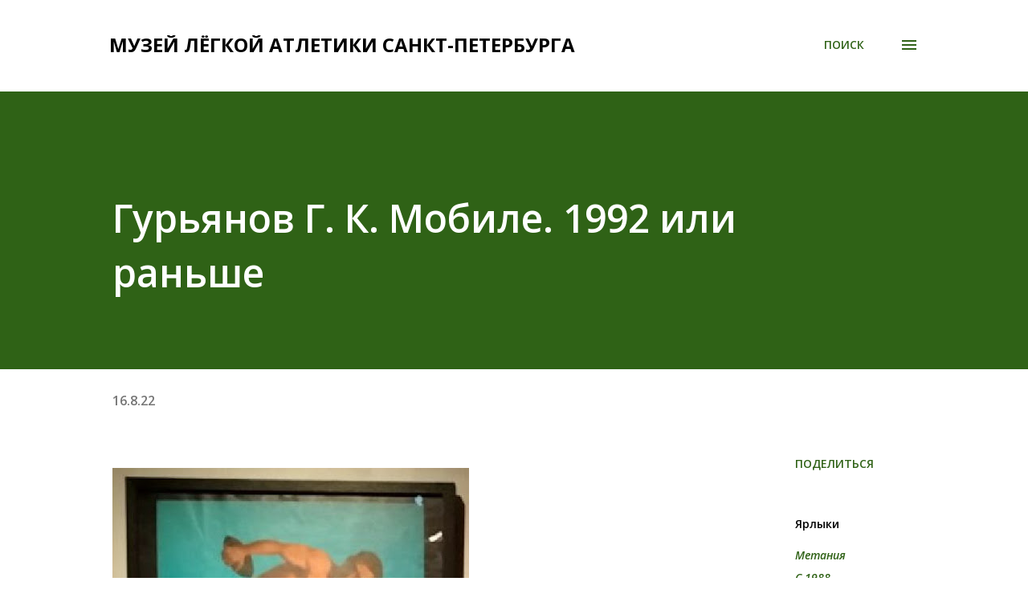

--- FILE ---
content_type: application/javascript
request_url: https://my4.imgsmail.ru/mail/ru/images/js/myjs/mm/out/min/video-html5/html5_rev277fdd2608.js
body_size: 7764
content:
define(["jquery","client-server","counters","base/view","util/helpers","util/css-manager","video-html5/log","video-html5/stat","video-html5/video-api-response","video-html5/quality-selector","video-html5/backscreen","video-html5/controls","video-html5/share","mediascope/main","media-savepoint/video","plugins/jQuery.XDomainRequest"],function(a,b,c,d,e,f,g,h,i,j,k,l,m,n,o){"use strict";var p=d.extend({props:{templates:{html5:"video-html5/tmpl/html5",error:"video-html5/tmpl/error"},deferred:{uaParser:"plugins/ua-parser",dashElement:"video-html5/wrapper/dash-element",videoElement:"video-html5/wrapper/video-element",adv:"video-html5/commerce/main"},elements:{wrapper:".b-video-html5",video:".b-video-html5__video"},defaultOptions:{allowCloseDelay:5,relatedLimit:16,advSlot:3474,locales:{errors:{mediaErrAborted:"Network problems. Please try again later.",mediaErrNetwork:"Network problems. Please try again later.",mediaErrDecode:"This video type is not supported.",mediaErrSrcNotSupported:"Playback error.",liteError:"Video is not exist or not available"},adv:{controls:{qualityList:{full_hd:"1080p",hd:"720p",md2:"480p",md1:"360p",sd:"240p"}}},controls:{qualityList:{full_hd:"1080p",hd:"720p",md2:"480p",md1:"360p",sd:"240p"}}},heartbeatInterval:3e4,lastTimeUpdateInterval:500},vars:{stat:null,poster:"",heartbeatTimer:null},accessors:{get:["poster","stat"],set:["poster","stat"]},CNT:{canPlay:1701805,canPlayExt:1864379,iframeShow:1846034,withPlayOrError:1767275,playClick:1815744,playClickExt:1846040,playNoError:1864391,channelStarted:6086848,videoError:13042926,videoErrorExt:1864382,channelError:6087008,backscreenShown:13042904,reconnect:25035541,fromMyMail:1845846,showAuth:23841635,playAuth:23841636,playClickFromMyMail:1846029,goInit:25568687,relatedOnPause:28361329,clickRelatedOnPause:28361336},cssClasses:{advSkip:"b-video-html5__skip",advTimer:"b-video-html5__adv-timer",cover:"b-video-html5__cover",insidePlayButton:"b-video-controls__inside-play-button show",preloader:"b-video-html5__preloader",playLayer:"b-video-html5__play-layer"},states:{INITED:1,ERROR:2,PLAYING:3,ENDED:4,PAUSED:5}},public:{init:function(){return this.options.external||(this.options.isLegal&&this.showError(this.options.videoErrors.needFlash,!1),this.options.flashVars={comscore:this.options.comscore,autoplay:"1"===this.options.flash.videoplayer.autoplay,movieSrc:this.options.externalId.slice(1),metadataUrl:this.options.signVideoUrl||this.options.metaUrl||this.options.externalId+".json?new=1",time:this.options.time,enable_reconnect:this.options.enableReconnect,dash_enabled:this.options.enableDash,dash_filter:this.options.dashFilter,dashRejectAgents:this.options.dashRejectAgents,trashClusters:this.options.trashClusters,trashClustersPreroll:this.options.trashClustersPreroll,reRequestOverlay:this.options.reRequestOverlay,showLastOverlay:this.options.showLastOverlay,customOverlayShowPolicy:this.options.customOverlayShowPolicy,customOverlayBannerSettingsByType:this.options.customOverlayBannerSettingsByType,customOverlaySettingsByCategory:this.options.customOverlaySettingsByCategory,externalAdvConfig:this.options.externalAdvConfig,mpegDashDebug:this.options.mpegDashDebug,webRTCCdn:this.options.webRTCCdn,overlayStartTime:this.options.overlayStartTime,overlayCheckBlack:this.options.overlayCheckBlack,trashPrerollSkipTime:this.options.trashPrerollSkipTime,videoUseCredentials:this.options.videoUseCredentials,pauseBackscreen:this.options.pauseBackscreen,dashBufferTime:this.options.dashBufferTime,noShareAuthors:this.options.noShareAuthors}),this.initMediaScope(),this.log=g.create({externalId:this.getParam("movieSrc"),external:this.options.external?1:0}),this.stat=h.create({externalId:this.getParam("movieSrc"),html:1,external:this.options.external,autoplay:!this.options.external||this.getParam("autoplay"),authorized:this.options.authorized}),this.backscreenUser=this.options.userBackScreen,this.backscreenAutoplay=this.options.backScreenAutoPlay,this.testRegion=this.options.testRegion,this.russianRegion=this.options.russianRegion,this.videoReadyState=!1,this.videoReadyHandlers=[],this.isFirstPlay=!0,this.reconnected=!1,this.options.external?this.loadData():f.require("media",!0).then(function(){this.loadData()}.bind(this)),this.state=this.states.INITED,p.__super__.init.call(this)},destroy:function(){return this.mediaElement&&this.mediaElement.destroy(),this.$video&&(this.$video.off(),this.getVideo()&&this.getVideo().pause(),this.$video.removeAttr("src"),this.$video.find("source").remove(),this.$video.remove(),delete this.$video),this.controls&&this.controls.destroy(),this.backscreen&&this.backscreen.destroy(),this.adv&&this.adv.destroy(),this._onWindowResizeHandler&&a(window).off("resize",this._onWindowResizeHandler),this.$clickContainer&&this.$clickContainer.off("click"),p.__super__.destroy.call(this)},getType:function(){return"html"},getWrapper:function(){return this.$wrapper},getVideo:function(){return this.$video.get(0)},getTime:function(){return this.$video&&this.$video.length?{currentTime:this.getVideo().currentTime,duration:this.getVideo().duration}:{}},pause:function(){this.$video&&this.$video.length&&(this.adv&&this.adv.isPlaying()?this.adv.pause():(this.getVideo().pause(),this.adv&&this.adv.clearOverlay()))},play:function(){this.$video&&this.$video.length&&(this.adv&&this.adv.isPlaying()?this.adv.resume():this.getVideo().play())},pauseNextVideo:function(a){this.backscreen&&this.backscreen.pauseAutoplay(a)},setBackScreenAutoPlay:function(a){this.backscreenAutoplay=a,this.backscreen&&this.backscreen.switchAutoplay(a)},setUserBackScreen:function(a){this.backscreenUser=a},toggleMute:function(){this.getActiveControls().toggleMute()},volumeUp:function(){this.getActiveControls().volumeUp()},volumeDown:function(){this.getActiveControls().volumeLow()},seekForward:function(){this.adv&&this.adv.isPlaying()||this.controls.forward()},seekBackward:function(){this.adv&&this.adv.isPlaying()||this.controls.back()},seek:function(a){this.adv&&this.adv.isPlaying()||this.controls.seek(a)},setVolume:function(a){this.getActiveControls().setVolumePositionByPercent(a)}},protected:{sendVideoSavePoint:function(a){this.options.authorized&&this.options.videoSavePointEnabled&&(this.savePoint||(this.savePoint=new o),this.savePoint.sendInfo({duration:Number(this.mediaElement.video.duration),currentTime:Number(this.mediaElement.video.currentTime),action:a.action,metaUrl:this.getJsonUrl(),videoId:this.videoId},this))},initMediaScope:function(){this.mediaScope=new n({user:this.options.authorized?this.options.activeEmail:this.options.mrcuCookie})},sendMediaScopeCounter:function(a){var b=Object.assign({},a,{url:window.location.href,cu_id:this.videoId,cu_url:window.location.protocol+this.pageUrl});this.mediaScope||this.initMediaScope(),this.mediaScope.sendCounter(b)},loadData:function(){this.getVideoData(function(b,d){return this.apiResponse=a.extend(!0,{movie:{}},b),b.error?(this.showError(b.error),void a(document).trigger("VideoPlayer.error",[b.error])):(this.qualityList=d,this.relatedHost=b.relatedHost,this.backscreenCounter=b.backscreenCounter,this.extraSlots=b.extraSlots,this.backscreenTargetParent=b.targetParent,this.siteZone=b.sitezone,this.adSlot=b.adSlot,this.skipAd=b.skipAd,this.disableOverlay=b.skipOverlay,this.isPrivate=b.isPrivate,this.hasLink=2!==b.spAccess,this.duration=b.meta.duration,this.region=b.region,this.videoId=b.meta.id,this.accId=b.meta.accId,this.multiOverlay=this.options.external&&1===b.multiOverlay||!this.options.external&&2===b.multiOverlay||3===b.multiOverlay,this.admanUrl=b.admanUrl,b.partnerId&&(this.partnerId=b.partnerId),b.isChannel&&(this.isChannel=!0),this.cluster=b.cluster,this.setPoster(b.meta.poster),this.pageUrl=b.meta.url,this.authorEmail=b.author.email,this.videoStarted&&this.extraSlots&&this.extraSlots.forEach(function(a){c.myrb(a)}),this.setOption("region",this.region),this.setOption("savePoint",b.savePoint),this.setOption("savePoint",b.savePoint),this.stat.options.accid=this.accId,this.stat.options.providerId=b.provider,this.stat.options.itemId=b.meta.itemId,this.stat.options.videoId=b.meta.id,this.stat.send({name:"loaded"},!0),(document.location.href.indexOf("comscore=1")>0||"1"===this.getParam("comscore"))&&this.stat.comScoreInit(b),this.playVideo(this.getParam("autoplay")),void a(document).trigger("VideoPlayer.inited"))}.bind(this))},getAdvSlot:function(){var a;return this.isPartner()&&(a=this.getParam("rbAdvertismentSlotOverride")),this.getParam("slot")||a||this.adSlot||(this.options.external?this.options.advSlot:this.options.adv.slot)},getVideoData:function(c){return a.support.cors=!0,b.func("",{ext:this.options.external?1:0},{url:this.getJsonUrl(),crossDomain:!0,dataType:"json",xhrFields:{withCredentials:!0},success:function(a){e.isFunction(c)&&c(a,i.parse(a))}.bind(this),error:function(b,c,d){this.showError(this.options.external?this.options.locales.errors.liteError:this.options.videoErrors.liteLoadingError),a(document).trigger("VideoPlayer.error",["lite_loading"])}.bind(this),headers:null},!1,!1,!1,!0)},getVideoUrl:function(){return this.getParam("movieSrc")},getVideoLocation:function(){var a;if(this.options.external){var b=this.getParam("movieSrc").split("/");b.splice(2,0,"video"),a=b.join("/")}else a=this.options.videoLocation;return a},getJsonUrl:function(){var a;return a=this.getParam("metadataUrl")?this.getParam("metadataUrl"):this.getVideoUrl()+".json?new=1"},isPartner:function(){return!this.options.external||this.options.request.externalLocation.indexOf("mail.ru")!==-1&&this.options.flashVars.isPartner},getPartnerId:function(){var a,b,c=document.location.search.substring(1),d=c.split("&");for(a=0;a<d.length;a++)if(b=d[a].split("="),"partner"===b[0])return b[1];return""},getActiveControls:function(){return this.adv&&this.adv.isPlaying()?this.adv.getControls():this.controls},videoReady:function(a){this.videoReadyState?a(this.video):this.videoReadyHandlers.push(a)},setOption:function(a,b){this.options[a]=b},getOption:function(a){return this.options[a]},showError:function(b,c){this.state!==this.states.ERROR&&(this.$wrapper.length?(void 0===this.$errorPanel&&(this.$errorPanel=a("<div></div>").addClass("b-video-html5__error_panel").html("<p>"+b+"</p>").appendTo(this.$wrapper)),c&&this.createBackscreen(!0),this._onResize(null),this.$clickContainer&&this.$clickContainer.remove()):this.render("error",{message:b},function(a){a.appendTo(this.$el)}.bind(this)),this.stat.send({name:"error_text_shown"},!0),this.state=this.states.ERROR)},showPauseBackscreen:function(){var a=this.getParam("pauseBackscreen");("3"===a||"1"===a&&this.options.external||"2"===a&&!this.options.external)&&(this.createBackscreen(!0),c.myrb(this.CNT.relatedOnPause))},getParam:function(a){return this.options.flashVars[a]},getAdmanParams:function(){var b,c={duration:this.duration,content_id:this.accId,wide:a(this.video).width()>640?1:0,player_width:a(this.video).width(),player_height:a(this.video).height()},d={slot:this.getAdvSlot(),wrapper:"#"+this.video.id,browser:{mobile:e.os.isMobile(),adBlock:!1},params:c},f=j.getVideoQuality(this.qualityList,!this.isPartner());if(f)switch(f.name){case"sd":d.videoQuality=360;break;case"hd":d.videoQuality=720;break;default:d.videoQuality=480}if(this.siteZone&&(d.params._SITEZONE=this.siteZone),this.cluster&&(d.params.mm_tagid=this.cluster.id),this.getParam("preview")&&this.options.external&&!this.isIframe()&&(d.params.preview=this.getParam("preview")),this.options.external){var g=window.unescape(this.options.request.referrer);b=g.indexOf("yastatic.net")!==-1?4:2}else b="lenta"===this.options.referrer?3:5;return d.params.mm_catid=b,d},initAdman:function(){var b={$parentElement:this.getWrapper(),$videoElement:a(this.getVideo()),external:this.options.external,params:this.getAdmanParams(),stat:this.stat,locales:this.options.locales,multiOverlay:this.multiOverlay,autoplay:this.getParam("autoplay"),admanUrl:this.admanUrl,disableOverlay:this.disableOverlay,disablePreroll:this.skipAd,partnerId:this.getPartnerId(),reRequestOverlay:"1"===this.getParam("reRequestOverlay"),showLastOverlay:"1"===this.getParam("showLastOverlay"),cluster:this.cluster,customOverlayShowPolicy:this.getParam("customOverlayShowPolicy"),customOverlayBannerSettingsByType:this.getParam("customOverlayBannerSettingsByType"),customOverlaySettingsByCategory:this.getParam("customOverlaySettingsByCategory"),trashOverlayClusters:this.getParam("trashClusters"),trashPrerollClusters:this.getParam("trashClustersPreroll"),mpegDashDebug:this.getParam("mpegDashDebug"),trashPrerollSkipTime:this.getParam("trashPrerollSkipTime"),overlayStartTime:this.getParam("overlayStartTime"),checkTitlesSince:this.getParam("overlayCheckBlack"),referrer:this.options.external?window.unescape(this.options.request.referrer):this.options.referrer,isCorp:this.getVideoUrl().indexOf("corp")!==-1,externalAdvConfig:this.getParam("externalAdvConfig"),authorized:this.options.authorized===!0||"true"===this.options.authorized,onPauseOverlayFail:this.showPauseBackscreen.bind(this),noShareAuthors:this.getParam("noShareAuthors"),activeEmail:this.options.activeEmail,mrcuCookie:this.options.mrcuCookie,videoId:this.videoId,pageUrl:this.pageUrl,isActiveAdBlock:this.options.isActiveAdBlock,minOverlayAdWidth:Number(this.options.minOverlayAdWidth)||0};this.require("adv",function(c){this.adv=c.createRunTime(b,a(this.getVideo())),this.startVideo()}.bind(this))},isNeedAdv:function(){var a=this.getParam("rbAdvertismentSlotOverride")&&this.isPartner()||this.adSlot,b=!this.getParam("isAdvertismentsSwitchOffForced")||!this.isPartner(),c=!e.os.isIphone(),d=0!==this.getVideoUrl().indexOf("corp")||a,f=/\S+@\w+\.\w+/,g=f.test(document.location.href)||f.test(decodeURIComponent(document.location.href));return b&&c&&d&&("1"===this.options.allowEmailInUrl||!g)},isIframe:function(){try{return window.self!==window.top}catch(a){return!0}},onScreenClick:function(a){a.stopPropagation(),this.$clickContainer.off("click"),this.$clickContainer.remove(),this.getVideo().play(),e.os.isMobile()&&!e.os.isIphone()&&this.adv.resume()},onVideoReady:function(a){this.video=a,this.isNeedAdv()?this.initAdman():this.startVideo(),this.stat.send({name:"inited"},!0)},startVideo:function(){m.init({externalId:this.getVideoUrl(),videoLocation:this.getVideoLocation()}),e.os.isMobile()&&(this.$clickContainer=a("<div></div>").addClass(this.cssClasses.playLayer).css({"z-index":100500}).appendTo(this.$el).on("click",this.onScreenClick.bind(this))),this.isDashEnabled()&&this.isDashSupported()?this.require("dashElement",function(a){this.initElement(a)}.bind(this)):this.require("videoElement",function(a){this.initElement(a)}.bind(this))},initElement:function(a){this.isDestroyed||(this.mediaElement=new a,this.mediaElement.init({$video:this.$video,qualityList:this.qualityList,external:this.options.external&&!this.isPartner(),stat:this.stat,time:this.getOption("savePoint"),useWebRTC:this.isWebRTCCdn(),debug:"1"===this.getParam("mpegDashDebug"),onReady:this.createControls.bind(this),dashBufferTime:parseInt(this.getParam("dashBufferTime")||30,10)}),this.$video.on("canplay",this.onVideoCanPlay.bind(this)),this.$video.on("play",this.onVideoPlay.bind(this)),this.$video.on("pause",this.onVideoPause.bind(this)),this.$video.on("timeupdate",e.throttle(this.onTimeUpdate.bind(this),this.options.lastTimeUpdateInterval)),this.$video.on("seeking",this.onVideoSeeking.bind(this)),this.$video.on("video.click",this.onVideoClick.bind(this)),this.$video.on("ended",this.onVideoEnded.bind(this)),this.$video.on("error",this.onVideoError.bind(this)),this.$video.on("dash.error",this.onDashError.bind(this)))},createControls:function(){this.controls=l.createRunTime(e.extend(!0,{},this.options.videoControls,{mediaElement:this.mediaElement,qualityList:this.qualityList,external:!this.isPartner()&&this.hasLink,likeEnable:!1,hideLogo:location.search&&location.search.indexOf("hidelogo")!==-1,externalId:this.getVideoUrl(),videoId:this.videoId,videoLocation:this.getVideoLocation(),videoSwfurl:"https://my1.imgsmail.ru/r/video2/uvpv3.swf",cssVideoRetinaVersion:this.options.cssVideoRetinaVersion,locales:this.options.locales.controls,contentId:this.accId,stat:this.stat,showViral:!this.isPrivate&&this.hasLink&&this.isAuthorWithShare(),trackWaiting:this.russianRegion,time:this.getParam("time"),prerollShown:this.prerollStarted,referer:this.options.external?window.unescape(this.options.request.referrer):this.options.referrer,region:this.region,duration:this.duration,fullscreenElement:this.$el.get(0),authorized:this.options.authorized,fromBackscreenAutoplay:this.options.fromBackscreenAutoplay,user:this.options.authorized?this.options.activeEmail:this.options.mrcuCookie,cluster:this.cluster,poster:this.poster,pageUrl:this.pageUrl,partnerId:this.getPartnerId(),yandexRuleHosts:this.getParam("yandexRuleHosts")}),a(this.getWrapper()))},playVideo:function(a){void 0===a&&(a=!0),!this.videoStarted&&this.extraSlots&&this.extraSlots.forEach(function(a){c.myrb(a)}),this.videoStarted=!0,a=a&&!e.os.isMobile(),this.setOption("autoPlay",a),this.insertVideo(),c.myrb(this.CNT.withPlayOrError),this.options.external?(c.myrb(this.CNT.iframeShow),"go"===this.getPartnerId()&&c.myrb(this.CNT.goInit)):(c.myrb(this.CNT.fromMyMail),this.options.authorized&&c.myrb(this.CNT.showAuth)),this.stat.sendTNS("show")},insertVideo:function(){this.render("html5",{poster:this.poster,isAutoPlay:this.getParam("autoplay"),isInline:this.isIframe()||location.href.includes("embed"),useCredentials:"1"===this.getParam("videoUseCredentials")},function(b){if(!this.isDestroyed){if(b.appendTo(this.$el),this.updateElements(),!this.options.external){var c=this.$el.attr("id")+"_video";this.$video.attr("id",c).addClass(this.cssClasses.video).css({width:"100%",height:"100%"})}this.video=this.$video.get(0),this._onWindowResizeHandler=this._onResize.bind(this),a(window).on("resize",this._onWindowResizeHandler),this.$el.on("relatedEmpty",function(a){this._relatedEmpty=!0,this.state===this.states.ENDED?this.controls.showPlayButton("replay"):this.controls.showPlayButton()}.bind(this)),this.videoReadyState=!0,this.videoReadyHandlers.forEach(function(a){a(this.video)}.bind(this)),this.videoReady(this.onVideoReady.bind(this))}}.bind(this))},onDashError:function(a){var b=this.getParam("autoplay");this.video.currentTime>0?(this.onVideoError(a),this.getVideo().pause()):(this.mediaElement&&(b=b||this.mediaElement.started,this.mediaElement.destroy()),this.controls&&this.controls.destroy(),this.require("videoElement",function(a){setTimeout(function(){this.initElement(a),b&&this.mediaElement.play()}.bind(this),100)}.bind(this)))},onVideoError:function(b){if(b.target.src&&b.target.error||"dash"===b.type){var d,f,g,h,i,j="",k=0,l=this.options.videoErrors||this.options.locales.errors,m=l.mediaErrAborted;if("dash"===b.type)h=5,i=this.mediaElement.currentSrc;else{if(a.ajax({url:this.video.src+"&error="+(b.target.error&&b.target.error.code),type:"post"}),this.canReconnect())return this.mediaElement.setQuality(0),this.reconnected=!0,void c.myrb(this.CNT.reconnect);h=Number(b.target.error.code),i=this.video.src}this.require("uaParser",function(){var b=a.ua;switch(h){case 1:f="aborted",m=l.mediaErrAborted;break;case 2:f="network",m=l.mediaErrNetwork,k=3e3;break;case 3:f="decode",m=l.mediaErrDecode;break;case 4:f="not_supported",j="err_by_type_"+f+".",e.os.isMobile()&&(j+="mob."),g=j,j+=188===this.options.region||70===this.options.region?"rus.":76===this.options.region?"tur.":"world.",j+=i.match(/cdn\d+/)[0],g+=this.options.region,m=l.mediaErrSrcNotSupported;break;case 5:f="dash_error",m=l.mediaErrSrcNotSupported}d=["html5VideoError",f,b.os.name,b.os.version,b.device.vendor,b.device.model,b.browser.name,b.browser.version,this.options.region,i].map(function(a){return encodeURIComponent(a).replace(/\./g,"_")}),c.myrb(this.CNT.videoErrorExt),c.myrb(this.CNT.videoError),this.isChannel&&c.myrb(this.CNT.channelError),c.mygrst(d.join(".")),this.log.send(f),this.stat.sendToGraphite("error_"+(e.os.isMobile()?"mob_":"")+f),this.video.currentTime>0&&this.stat.sendToGraphite("error_post_start_"+(e.os.isMobile()?"mob_":"")+f),188!==this.options.region&&70!==this.options.region||this.stat.sendToGraphite("error_rus_"+(e.os.isMobile()?"mob_":"")+f),j.length&&this.stat.sendToGraphite(j),g&&this.stat.sendToGraphite(g),k>0?setTimeout(function(){this.showError(m,!0)}.bind(this),k):this.showError(m,!0)}.bind(this)),a(document).trigger("VideoPlayer.error",["playback"])}},canReconnect:function(){return!this.reconnected&&"1"===this.getParam("enable_reconnect")&&!e.os.isIpad()&&!e.os.isIphone()},isDashEnabled:function(){var a="1"===this.getParam("dash_enabled")&&this.options.external||"2"===this.getParam("dash_enabled")&&!this.options.external||"3"===this.getParam("dash_enabled"),b=this.getParam("dash_filter"),c=this.getParam("dashRejectAgents")||"",d=0;if(!this.checkOriginArray())return!1;for(c=c.split(","),d;d<c.length;d++)if(window.navigator.userAgent.indexOf(c[d])!==-1)return!1;return!!this.apiResponse.dash||(a&&b&&(b=b.replace(/(['"])?([a-z0-9A-Z_]+)(['"])?:/g,'"$2": '),b=JSON.parse(b),b&&b.duration>this.duration&&(a=!1)),a)},isWebRTCCdn:function(){var a=this.getParam("webRTCCdn"),b=this.qualityList[0].src,c=!1;return"all"===a||(a=a&&a.split(","),b=b&&b.match(/cdn\d+/)[0],a&&b&&a.indexOf(b)!==-1&&(c=!0),c)},checkOriginArray:function(){var a;return[1,2].reduce(function(b,c){a=!0}),a},isDashSupported:function(){var a=window.hasOwnProperty("WebKitMediaSource"),b=window.hasOwnProperty("MediaSource");return a||b},isAuthorWithShare:function(){var a=this.getParam("noShareAuthors");return!a||a.split(",").indexOf(this.authorEmail)===-1},onVideoCanPlay:function(a){c.myrb(this.CNT.canPlay),this.options.external&&c.myrb(this.CNT.canPlayExt)},onVideoPlay:function(b){this.sendMediaScopeCounter({view:n.VIEW_TYPE.START,fts:parseInt(1e3*this.mediaElement.video.currentTime,10)}),this.sendVideoSavePoint({action:"onplay"}),this.heartbeatTimer||(this.heartbeatTimer=setInterval(function(){var a=parseInt(1e3*this.mediaElement.video.currentTime,10);this.mediaElement.video.duration&&a?(this.sendMediaScopeCounter({view:n.VIEW_TYPE.HEARTBEAT,fts:a}),this.sendVideoSavePoint({action:"heartbeat"})):(clearInterval(this.heartbeatTimer),this.onVideoEnded())}.bind(this),this.options.heartbeatInterval)),this.isFirstPlay&&(c.myrb(this.CNT.playClick),this.isChannel&&c.myrb(this.CNT.channelStarted),this.options.external?(c.myrb(this.CNT.playClickExt),c.myrb(this.CNT.playNoError)):(c.myrb(this.CNT.playClickFromMyMail),this.options.authorized&&c.myrb(this.CNT.playAuth)),a(document).trigger("VideoPlayer.start",[this.getVideo()]),this.isFirstPlay=!1,this.$video.removeAttr("poster")),this.$errorPanel&&(this.$errorPanel.remove(),this.$errorPanel=void 0),a(document).trigger("VideoPlayer.play",[this.getVideo()]),this.state=this.states.PLAYING},onVideoPause:function(b){var c=this.mediaElement.video.currentTime===this.mediaElement.video.duration;c||(this.sendMediaScopeCounter({view:n.VIEW_TYPE.PAUSE,fts:parseInt(1e3*this.mediaElement.video.currentTime,10)}),this.sendVideoSavePoint({action:"pause"})),clearInterval(this.heartbeatTimer),this.heartbeatTimer=null,a(document).trigger("VideoPlayer.pause",[this.getVideo()]),this.state!==this.states.ENDED&&this.state!==this.states.ERROR&&(this.state=this.states.PAUSED)},onTimeUpdate:function(){this.lastTimeUpdate=parseInt(1e3*this.mediaElement.video.currentTime,10)},onVideoSeeking:function(){this.sendMediaScopeCounter({view:n.VIEW_TYPE.PAUSE,fts:this.lastTimeUpdate}),this.sendMediaScopeCounter({view:n.VIEW_TYPE.START,fts:parseInt(1e3*this.mediaElement.video.currentTime,10)}),this.sendVideoSavePoint({action:"seek"})},onVideoEnded:function(b){clearInterval(this.heartbeatTimer),this.heartbeatTimer=null,this.$video&&(this.sendMediaScopeCounter({view:n.VIEW_TYPE.STOP,fts:parseInt(1e3*this.mediaElement.video.currentTime,10)}),this.sendVideoSavePoint({action:"stop"}),e.os.isIphone()||this.createBackscreen(),a(document).trigger("VideoPlayer.end",[this.getVideo()]),this.state=this.states.ENDED)},onVideoClick:function(a){a.stopPropagation(),this.$el.trigger("video.click")},_onResize:function(a){e.isjQueryObject(this.$errorPanel)&&setTimeout(function(){this.$el.parent().height()<300&&this.$errorPanel.hasClass("half")||this._relatedEmpty?this.$errorPanel.removeClass("half"):this.$el.parent().height()>=300&&!this.$errorPanel.hasClass("half")&&this.$errorPanel.addClass("half")}.bind(this),a?400:1)},createBackscreen:function(b){this.backscreen&&this.backscreen.destroy(),this.backscreen=k.create(a(this.getWrapper()),a.extend(!0,{locales:this.options.external?this.options.locales.controls:this.options.videoControls.locales},this.options.backscreen,{videoElement:a(this.video),external:this.options.external,inside:this.isPartner(),videoUrl:this.getVideoUrl(),videoId:this.videoId,relatedHost:this.relatedHost,canAdd:this.options.canAdd&&!this.options.external,isOwner:this.options.videoIsOwner,autoplay:this.backscreenAutoplay&&!this.backscreenUser,limit:this.options.relatedLimit,disabled:"1"===this.getParam("isRelatedDisabled")&&this.isPartner(),backscreenCounter:this.backscreenCounter,videoSwfurl:"http://my1.imgsmail.ru/r/video2/uvpv3.swf",externalId:this.getVideoUrl(),videoLocation:this.getVideoLocation(),stat:this.stat,showViral:!this.isPrivate&&this.hasLink&&this.isAuthorWithShare(),errorMode:b,poster:this.poster,pageUrl:this.pageUrl,onRelatedItemClick:function(b){if(this.controls.exitFullscreen(),this.options.external)if(this.backscreenTargetParent)location.href="//my.mail.ru/video/embed/"+b.id+"?backscreen=&autoplay=1&currentReferrer="+this.options.request.externalLocation;else{window.open("http://r.mail.ru/clb670603/my.mail.ru"+b.url+"/?from=videoplayer&currentReferrer="+this.options.request.externalLocation,"_blank");var d=this.options.request.referrer.match(/http(|s):\/\/([\w\W]*?)(?:(\/|\?|#))/);c.dwh({version:1,category:{"mm-player":{action:4,videoItem:this.getVideoUrl(),region:this.region,ad:Boolean(this.prerollStarted),authorized:!1,user:"",referer:d?d[2]:this.options.request.referrer,duration:this.duration,platform:a.browser.platform,cdn:""}}})}else a(document.body).trigger("VideoPlayer.relatedClicked",[b.url,this.getVideo()]);this.video.paused&&!this.video.ended&&c.myrb(this.CNT.clickRelatedOnPause),c.myrb(this.CNT.goInit)}.bind(this)})),c.myrb(this.CNT.backscreenShown)},initApi:function(){}}});return p});

--- FILE ---
content_type: application/javascript
request_url: https://my4.imgsmail.ru/mail/ru/images/js/myjs/mm/out/min/video-html5/commerce/main_rev48ad94dc09.js
body_size: 3884
content:
define(["jquery","counters","base/view","util/helpers","util/htmlescape","video-html5/commerce/trash-wrapper","video-html5/commerce/rbadman-wrapper","mediascope/main"],function(a,b,c,d,e,f,g,h){"use strict";var i=c.extend({props:{events:{timeupdate:"onVideoTimeUpdate",ended:"onVideoEnded",pause:"onVideoPaused",play:"onVideoPlay"},cssClasses:{advContainer:"b-video-html5__adv-container",overlayContainer:"b-video-html5__overlay-container",preloader:"b-video-html5__preloader"},overlayTriggerName:{TIME:1,PAUSE:2,BLACK_SCREEN:3,FULLSCREEN:4,PREVIOUS:5},trashOverlayPolicyName:{FULLSCREEN:"fullscreen",BLACK:"black",EMPTY:"empty",REPLACE:"replace",EXLUDE_DOMAIN:"exclude_domain",CLOSE_ON_CLICK:"closeOnClick"},deferred:{blackScreenDetector:"video-html5/plugins/black-screen-detector",external:"video-html5/commerce/external"},defaultOptions:{overlayPercents:[25,50,75],overlayStartTime:5,checkTitlesSince:3600,heartbeatInterval:1e4,lastTimeUpdateInterval:500},CNT:{advStarted:16705972,advStartedInternal:16706038,advStartedExternal:16706049,advStartedAuth:23841661,advFinished:16706107,advFinishedInternal:16706124,advFinishedExternal:16706137,channelAdv:6086996,overlayRequest:20088895,overlayClicked:22307989,overlayRepeated:26648465,overlayRepeatedClick:26737969,overlayBlackShown:26994395,overlayBlackClicked:26994402,overlayFullscreenShow:27095748,overlayFullscreenClick:27095806,goAdvRequest:25568714,siteZone3:25606531,siteZone3And30:25606536,skipAd:25606833}},public:{init:function(){var a=this.options.customOverlaySettingsByCategory?JSON.parse(e.unescape(this.options.customOverlaySettingsByCategory).replace(/\\/g,"")):{},b=(this.options.params.params.mm_catid||"default").toString();return this.stat=this.options.stat,this.$video=this.$el,this.createChildren(),this.options.params.videoEl=this.$advVideo.get(0),this.options.$overlayContainer=this.$overlayContainer,this.trashOverlayPolicy=this.options.customOverlayShowPolicy?JSON.parse(e.unescape(this.options.customOverlayShowPolicy).replace(/\\/g,"")):{},this.externalAdvConfig=this.options.externalAdvConfig?JSON.parse(e.unescape(this.options.externalAdvConfig).replace(/\\/g,"")):{},this.customOverlaySettings=a[b]||{},this.trash=f.createRunTime(d.extend(!0,this.options,{$container:this.$advContainer,closeOverlayOnClick:this.trashOverlayPolicy[this.trashOverlayPolicyName.CLOSE_ON_CLICK]}),this.$video),this.adman=g.createRunTime(this.options,this.$video),this.bindEvents(),this.canLoadExternalAdv()&&"1"===this.externalAdvConfig.onInit&&(!this.options.autoplay||"1"!==this.externalAdvConfig.onPlay&&"1"!==this.externalAdvConfig.onOverlay)&&this.showExternalAd(),i.__super__.init.call(this)},destroy:function(){return this.unbindMSEvents(),this.resetMSHeartbeatTimer(),this.adman&&(this.adman.off(),this.adman.destroy(),delete this.adman),this.trash&&(this.trash.destroy(),delete this.trash),this.updateOverlayTimer&&clearTimeout(this.updateOverlayTimer),a(document).off("webkitfullscreenchange mozfullscreenchange fullscreenchange MSFullscreenChange",this.fullScreenChangeHandler),i.__super__.destroy.call(this)},pause:function(){this.currentPreroll&&this.currentPreroll.pause(),a(document).trigger("VideoPlayer.pause",[this.$video[0]])},clearOverlay:function(){this.$overlayContainer.find("*").empty(),this.overlayCleared=!0},resume:function(){this.currentPreroll&&this.currentPreroll.resume(),a(document).trigger("VideoPlayer.play",[this.$video[0]])},isPlaying:function(){return!!this.currentPreroll},getControls:function(){if(this.currentPreroll)return this.currentPreroll.getControls()}},protected:{initMediaScope:function(){this.mediaElement=this.currentPreroll&&this.currentPreroll.mediaElement,this.$preroll=this.mediaElement&&this.mediaElement.$video,this.$preroll&&(this.mediaScope=new h({user:this.options.authorized?this.options.activeEmail:this.options.mrcuCookie}),this.bindMSEvents())},bindMSEvents:function(){this.onAdvPlay=this.onAdvPlay.bind(this),this.onAdvPause=this.onAdvPause.bind(this),this.onAdvTimeUpdate=d.throttle(this.onAdvTimeUpdate.bind(this),this.options.lastTimeUpdateInterval),this.$preroll.on("play",this.onAdvPlay),this.$preroll.on("pause",this.onAdvPause),this.$preroll.on("timeupdate",this.onAdvTimeUpdate)},unbindMSEvents:function(){this.$preroll&&(this.$preroll.off("play",this.onAdvPlay),this.$preroll.off("pause",this.onAdvPause),this.$preroll.off("timeupdate",this.onAdvTimeUpdate))},resetMSHeartbeatTimer:function(){clearInterval(this.heartbeatTimer),this.heartbeatTimer=null},onAdvPlay:function(){this.sendMediaScopeCounter({view:h.VIEW_TYPE.START,fts:parseInt(1e3*this.mediaElement.video.currentTime,10)}),this.heartbeatTimer||(this.heartbeatTimer=setInterval(function(){var a=parseInt(1e3*this.mediaElement.video.currentTime,10);this.mediaElement.video.duration&&a?this.sendMediaScopeCounter({view:h.VIEW_TYPE.HEARTBEAT,fts:a}):(this.resetMSHeartbeatTimer(),this.onVideoEnded())}.bind(this),this.options.heartbeatInterval))},onAdvPause:function(){this.resetMSHeartbeatTimer();var a=this.mediaElement.video.currentTime===this.mediaElement.video.duration;a||this.sendMediaScopeCounter({view:h.VIEW_TYPE.PAUSE,fts:parseInt(1e3*this.mediaElement.video.currentTime,10)})},onAdvComplete:function(){if(this.resetMSHeartbeatTimer(),this.lastTimeUpdate){var a=this.adDuration-this.lastTimeUpdate>1e3;this.sendMediaScopeCounter({view:h.VIEW_TYPE.STOP,fts:a?this.lastTimeUpdate:this.adDuration})}},onAdvTimeUpdate:function(){this.lastTimeUpdate=parseInt(1e3*this.mediaElement.video.currentTime,10),this.adDuration=this.adDuration||parseInt(1e3*this.mediaElement.video.duration,10)},sendMediaScopeCounter:function(a){this.mediaScope.sendCounter(Object.assign({},a,{url:window.location.href,cu_id:"adv_"+this.options.videoId,cu_url:window.location.protocol+this.options.pageUrl}))},createChildren:function(){this.$advContainer=a("<div></div>").addClass(this.cssClasses.advContainer).appendTo(this.options.$parentElement).hide(),this.$preloader=a("<div></div>").addClass(this.cssClasses.preloader).appendTo(this.$advContainer),this.$advVideo=a("<video preload autoplay ><source></source></video>").css({width:"100%",height:"100%"}).appendTo(this.$advContainer),this.$overlayContainer=a("<div></div>").addClass(this.cssClasses.overlayContainer).appendTo(this.options.$parentElement)},bindEvents:function(){this.fullScreenChangeHandler=this.onFullScreenChange.bind(this),a(document).on("webkitfullscreenchange mozfullscreenchange fullscreenchange MSFullscreenChange",this.fullScreenChangeHandler),this.adman.on("overlay_clicked",this.onOverlayClicked.bind(this))},onVideoPlay:function(){this.overlayCleared=!1,this.inited||(this.canShowAdman()?this.adman.load().then(function(){this.canShowAdmanPreroll()?(this.currentPreroll=this.adman,this.startPreroll()):(b.myrb(this.CNT.skipAd),this.canShowTrashPreroll()&&(this.currentPreroll=this.trash,this.startPreroll()))}.bind(this)):this.canShowTrashPreroll()&&(this.currentPreroll=this.trash,this.startPreroll()),this.inited=!0,3==this.options.params.params._SITEZONE&&(b.myrb(this.CNT.siteZone3),this.options.params.params.duration>1800&&b.myrb(this.CNT.siteZone3And30)),this.canLoadExternalAdv()&&"1"===this.externalAdvConfig.onPlay&&this.showExternalAd().then(function(){if(!this.externalAdvPlayed){try{m1play()}catch(a){throw new Error("no m1play() available")}this.externalAdvPlayed=!0}}.bind(this)))},showExternalAd:function(){return new Promise(function(a,b){this.require("external",function(b){b.createRunTime(this.externalAdvConfig,this.$video),a()}.bind(this))}.bind(this))},startPreroll:function(){this.$advContainer.show(),this.$video[0].pause(),this.currentPreroll.playPreroll().then(this.onPrerollComplete.bind(this),this.onPrerollComplete.bind(this)),b.myrb(this.CNT.advStarted),this.options.external?b.myrb(this.CNT.advStartedExternal):b.myrb(this.CNT.advStartedInternal),this.options.authorized&&b.myrb(this.CNT.advStartedAuth),"go"===this.options.partnerId&&b.myrb(this.CNT.goAdvRequest),this.stat.sendTNS("start-pre-roll"),a(document).trigger("VideoPlayer.advStarted"),this.initMediaScope()},onPrerollComplete:function(){this.onAdvComplete(),this.$video[0].play(),delete this.currentPreroll,b.myrb(this.CNT.advFinished),this.options.external?b.myrb(this.CNT.advFinishedExternal):b.myrb(this.CNT.advFinishedInternal),this.stat.comScoreStop(),a(document).trigger("VideoPlayer.advComplete")},onFullScreenChange:function(a){var b=!!(document.fullscreenElement||document.mozFullScreenElement||document.webkitFullscreenElement||document.msFullscreenElement);this.overlayCleared=!1,!b&&this.canShowOverlay()&&(this.overlayTrigger=this.overlayTriggerName.FULLSCREEN,this.startOverlay())},onVideoEnded:function(a){this.$overlayContainer.find("*").empty()},onVideoTimeUpdate:function(a){if(!this.overlayTimePoints){var b,c;if(this.overlayTimePoints=[this.options.overlayStartTime],this.options.multiOverlay)for(b=0;b<this.options.overlayPercents.length;b++)c=parseInt(this.$video[0].duration*this.options.overlayPercents[b]/100,10)+5,c-this.overlayTimePoints[this.overlayTimePoints.length-1]>600&&this.overlayTimePoints.push(c)}this.$video[0].currentTime>=this.overlayTimePoints[0]&&this.canShowOverlay()&&(this.overlayTrigger=this.overlayTriggerName.TIME,this.startOverlay(),this.overlayTimePoints.shift()),this.options.checkTitlesSince>-1&&this.$video[0].duration>this.options.checkTitlesSince&&!this.blackScreenDetector&&this.detectBlackScreen()},onVideoPaused:function(a){this.canShowOverlay()&&!this.$video[0].ended&&(this.overlayTrigger=this.overlayTriggerName.PAUSE,this.startOverlay())},onOverlayClicked:function(){b.myrb(this.CNT.overlayClicked),this.overlayTrigger===this.overlayTriggerName.BLACK_SCREEN?b.myrb(this.CNT.overlayBlackClicked):this.overlayTrigger===this.overlayTriggerName.FULLSCREEN?b.myrb(this.CNT.overlayFullscreenClick):this.overlayTrigger===this.overlayTriggerName.PREVIOUS&&b.myrb(this.CNT.overlayRepeatedClick)},detectBlackScreen:function(){window.Worker&&this.require("blackScreenDetector",function(a){this.blackScreenDetector=a.createRunTime({onDetect:function(){this.canShowOverlay()&&(this.overlayTrigger=this.overlayTriggerName.BLACK_SCREEN,this.startOverlay())}.bind(this)},this.$video)}.bind(this))},startOverlay:function(){this.options.isActiveAdBlock||(this.canShowTrashOverlay()?(this.overlayPending=!0,b.myrb(this.CNT.overlayRequest),this.overlayTrigger===this.overlayTriggerName.BLACK_SCREEN?b.myrb(this.CNT.overlayBlackShown):this.overlayTrigger===this.overlayTriggerName.FULLSCREEN&&b.myrb(this.CNT.overlayFullscreenShow),this.trash.startOverlay().then(function(){this.overlayPending=!1,this.startUpdateTimer()}.bind(this),function(){this.overlayPending=!1,this.isTrashCluster("overlay",this.trashOverlayPolicyName.REPLACE)&&this.canShowAdmanOverlay()?this.adman.startOverlay().then(null,this.onOverlayFail.bind(this)):this.onOverlayFail()}.bind(this))):this.canShowAdmanOverlay()?(this.overlayPending=!0,b.myrb(this.CNT.overlayRequest),this.overlayTrigger===this.overlayTriggerName.BLACK_SCREEN?b.myrb(this.CNT.overlayBlackShown):this.overlayTrigger===this.overlayTriggerName.FULLSCREEN&&b.myrb(this.CNT.overlayFullscreenShow),this.adman.startOverlay().then(function(){this.overlayPending=!1}.bind(this),function(){this.overlayPending=!1,this.options.showLastOverlay?(this.overlayTrigger=this.overlayTriggerName.PREVIOUS,this.adman.showLastOverlay().then(null,this.onOverlayFail.bind(this)),b.myrb(this.CNT.overlayRepeated),b.myrb(this.CNT.overlayRequest)):this.isTrashCluster("overlay",this.trashOverlayPolicyName.EMPTY)&&this.isTrashOverlayAllowedDomain()&&this.checkPlayerSize()?this.trash.startOverlay().then(function(){this.startUpdateTimer()}.bind(this),this.onOverlayFail.bind(this)):this.onOverlayFail()}.bind(this))):this.onOverlayFail(),this.canLoadExternalAdv()&&"1"===this.externalAdvConfig.onOverlay&&this.showExternalAd().then(function(){this.externalAdvPlayed||(m1play(),this.externalAdvPlayed=!0)}.bind(this)))},startUpdateTimer:function(){this.customOverlaySettings.updatePeriod>0&&(this.updateOverlayTimer&&clearTimeout(this.updateOverlayTimer),this.updateOverlayTimer=setTimeout(function(){0!==this.$overlayContainer.children().children().length&&this.startOverlay()}.bind(this),1e3*this.customOverlaySettings.updatePeriod))},onOverlayFail:function(){this.overlayTrigger===this.overlayTriggerName.PAUSE&&this.$video[0].paused&&!this.options.isCorp&&this.options.onPauseOverlayFail&&this.options.onPauseOverlayFail()},canLoadExternalAdv:function(){if(void 0===this._canLoadExternalAdv){var a,b=this.externalAdvConfig.excludedDomains&&this.externalAdvConfig.excludedDomains.split(",");if(b&&this.options.referrer)for(a=0;a<b.length;a++)if(this.options.referrer.indexOf(b[a])!==-1)return this._canLoadExternalAdv=!1,this._canLoadExternalAdv;this._canLoadExternalAdv="1"===this.externalAdvConfig.enabled&&(this.options.external||"1"===this.externalAdvConfig.internal)&&(!this.options.authorized||"1"!==this.externalAdvConfig.unauth)&&!this.options.isCorp}return this._canLoadExternalAdv},isTrashCluster:function(a,b){var c,d=!1;return c="overlay"===a&&b?this.trashOverlayPolicy&&this.trashOverlayPolicy[b]:"overlay"===a?this.options.trashOverlayClusters:this.options.trashPrerollClusters,"all"===c?d=!0:c&&this.options.cluster&&("string"==typeof c&&(c=c.split(",")),d=c.indexOf(String(this.options.cluster.id))!==-1),d},canShowTrashPreroll:function(){return!this.options.isCorp&&this.isTrashCluster("preroll")},canShowTrashOverlay:function(){return this.isTrashOverlayAllowedDomain()&&this.checkPlayerSize()&&(this.isTrashCluster("overlay")||this.isTrashCluster("overlay",this.trashOverlayPolicyName.FULLSCREEN)&&this.overlayTrigger===this.overlayTriggerName.FULLSCREEN||this.isTrashCluster("overlay",this.trashOverlayPolicyName.BLACK)&&this.overlayTrigger===this.overlayTriggerName.BLACK_SCREEN)},isTrashOverlayAllowedDomain:function(){var a,b=this.trashOverlayPolicy&&this.trashOverlayPolicy[this.trashOverlayPolicyName.EXLUDE_DOMAIN];if(this.options.isCorp)return!1;if(b&&this.options.referrer)for(b=b.split(","),a=0;a<b.length;a++)if(this.options.referrer.indexOf(b[a])!==-1)return!1;return!0},checkPlayerSize:function(){return this.trashOverlayPolicy.minWidth<=this.$video.width()},canShowAdmanPreroll:function(){return!this.options.disablePreroll},canShowAdmanOverlay:function(){return!this.options.disableOverlay&&this.$overlayContainer.width()>this.options.minOverlayAdWidth},canShowAdman:function(){return this.canShowAdmanPreroll()||this.canShowAdmanOverlay()},canShowTrash:function(){return this.isTrashCluster("overlay",this.trashOverlayPolicyName.FULLSCREEN)||this.isTrashCluster("overlay",this.trashOverlayPolicyName.BLACK)||this.canShowTrashPreroll()},canShowOverlay:function(){return(0===this.$overlayContainer.children().children().length||this.trashOverlayPolicy.forceUpdate)&&this.$overlayContainer.width()>this.options.minOverlayAdWidth&&!this.currentPreroll&&!this.overlayPending&&!this.overlayCleared&&this.inited}}});return i});

--- FILE ---
content_type: application/javascript
request_url: https://my4.imgsmail.ru/mail/ru/images/js/myjs/mm/out/min/external/dash.all.debug.js
body_size: 237782
content:
!function(a,b){"object"==typeof exports&&"object"==typeof module?module.exports=b():"function"==typeof define&&define.amd?define([],b):"object"==typeof exports?exports.dashjs=b():a.dashjs=b()}(self,function(){return function(){function b(a){var e=d[a];if(void 0!==e)return e.exports;var f=d[a]={exports:{}};return c[a].call(f.exports,f,f.exports,b),f.exports}var c={"./externals/base64.js":function(b,c){var d={};d.encode=function(a){for(var b=[],c=0;c<a.length;++c){var d=a.charCodeAt(c);d<128?b.push(d):d<2048?(b.push(192|d>>6),b.push(128|63&d)):d<65536?(b.push(224|d>>12),b.push(128|63&d>>6),b.push(128|63&d)):(b.push(240|d>>18),b.push(128|63&d>>12),b.push(128|63&d>>6),b.push(128|63&d))}return b},d.decode=function(a){for(var b=[],c=0;c<a.length;){var d=a[c++];d<128||(d<224?(d=(31&d)<<6,d|=63&a[c++]):d<240?(d=(15&d)<<12,d|=(63&a[c++])<<6,d|=63&a[c++]):(d=(7&d)<<18,d|=(63&a[c++])<<12,d|=(63&a[c++])<<6,d|=63&a[c++])),b.push(String.fromCharCode(d))}return b.join("")};var e={};!function(b){var c=function(a){for(var c=0,d=[],e=0|a.length/3;0<e--;){var f=(a[c]<<16)+(a[c+1]<<8)+a[c+2];c+=3,d.push(b.charAt(63&f>>18)),d.push(b.charAt(63&f>>12)),d.push(b.charAt(63&f>>6)),d.push(b.charAt(63&f))}if(2==a.length-c){var f=(a[c]<<16)+(a[c+1]<<8);d.push(b.charAt(63&f>>18)),d.push(b.charAt(63&f>>12)),d.push(b.charAt(63&f>>6)),d.push("=")}else if(1==a.length-c){var f=a[c]<<16;d.push(b.charAt(63&f>>18)),d.push(b.charAt(63&f>>12)),d.push("==")}return d.join("")},f=function(){for(var a=[],c=0;c<b.length;++c)a[b.charCodeAt(c)]=c;return a["=".charCodeAt(0)]=0,a}(),g=function(a){for(var b=0,c=[],d=0|a.length/4;0<d--;){var e=(f[a.charCodeAt(b)]<<18)+(f[a.charCodeAt(b+1)]<<12)+(f[a.charCodeAt(b+2)]<<6)+f[a.charCodeAt(b+3)];c.push(255&e>>16),c.push(255&e>>8),c.push(255&e),b+=4}return c&&("="==a.charAt(b-2)?(c.pop(),c.pop()):"="==a.charAt(b-1)&&c.pop()),c},h={};h.encode=function(a){for(var b=[],c=0;c<a.length;++c)b.push(a.charCodeAt(c));return b},h.decode=function(b){for(var c=0;c<s.length;++c)a[c]=String.fromCharCode(a[c]);return a.join("")},e.decodeArray=function(a){var b=g(a);return new Uint8Array(b)},e.encodeASCII=function(a){var b=h.encode(a);return c(b)},e.decodeASCII=function(a){var b=g(a);return h.decode(b)},e.encode=function(a){var b=d.encode(a);return c(b)},e.decode=function(a){var b=g(a);return d.decode(b)}}("ABCDEFGHIJKLMNOPQRSTUVWXYZabcdefghijklmnopqrstuvwxyz0123456789+/"),c.decode=e.decode,c.decodeArray=e.decodeArray,c.encode=e.encode,c.encodeASCII=e.encodeASCII},"./externals/cea608-parser.js":function(a,b){!function(a){"use strict";var b={42:225,92:233,94:237,95:243,96:250,123:231,124:247,125:209,126:241,127:9608,128:174,129:176,130:189,131:191,132:8482,133:162,134:163,135:9834,136:224,137:32,138:232,139:226,140:234,141:238,142:244,143:251,144:193,145:201,146:211,147:218,148:220,149:252,150:8216,151:161,152:42,153:8217,154:9473,155:169,156:8480,157:8226,158:8220,159:8221,160:192,161:194,162:199,163:200,164:202,165:203,166:235,167:206,168:207,169:239,170:212,171:217,172:249,173:219,174:171,175:187,176:195,177:227,178:205,179:204,180:236,181:210,182:242,183:213,184:245,185:123,186:125,187:92,188:94,189:95,190:124,191:8764,192:196,193:228,194:214,195:246,196:223,197:165,198:164,199:9475,200:197,201:229,202:216,203:248,204:9487,205:9491,206:9495,207:9499},c=function(a){var c=a;return b.hasOwnProperty(a)&&(c=b[a]),String.fromCharCode(c)},d=15,e=32,f={17:1,18:3,21:5,22:7,23:9,16:11,19:12,20:14},g={17:2,18:4,21:6,22:8,23:10,19:13,20:15},h={25:1,26:3,29:5,30:7,31:9,24:11,27:12,28:14},i={25:2,26:4,29:6,30:8,31:10,27:13,28:15},j=["white","green","blue","cyan","red","yellow","magenta","black","transparent"],k={verboseFilter:{DATA:3,DEBUG:3,INFO:2,WARNING:2,TEXT:1,ERROR:0},time:null,verboseLevel:0,setTime:function(a){this.time=a},log:function(a,b){var c=this.verboseFilter[a];this.verboseLevel>=c&&console.log(this.time+" ["+a+"] "+b)}},l=function(a){for(var b=[],c=0;c<a.length;c++)b.push(a[c].toString(16));return b},m=function(a,b,c,d,e){this.foreground=a||"white",this.underline=b||!1,this.italics=c||!1,this.background=d||"black",this.flash=e||!1};m.prototype={reset:function(){this.foreground="white",this.underline=!1,this.italics=!1,this.background="black",this.flash=!1},setStyles:function(a){for(var b=["foreground","underline","italics","background","flash"],c=0;c<b.length;c++){var d=b[c];a.hasOwnProperty(d)&&(this[d]=a[d])}},isDefault:function(){return"white"===this.foreground&&!this.underline&&!this.italics&&"black"===this.background&&!this.flash},equals:function(a){return this.foreground===a.foreground&&this.underline===a.underline&&this.italics===a.italics&&this.background===a.background&&this.flash===a.flash},copy:function(a){this.foreground=a.foreground,this.underline=a.underline,this.italics=a.italics,this.background=a.background,this.flash=a.flash},toString:function(){return"color="+this.foreground+", underline="+this.underline+", italics="+this.italics+", background="+this.background+", flash="+this.flash}};var n=function(a,b,c,d,e,f){this.uchar=a||" ",this.penState=new m(b,c,d,e,f)};n.prototype={reset:function(){this.uchar=" ",this.penState.reset()},setChar:function(a,b){this.uchar=a,this.penState.copy(b)},setPenState:function(a){this.penState.copy(a)},equals:function(a){return this.uchar===a.uchar&&this.penState.equals(a.penState)},copy:function(a){this.uchar=a.uchar,this.penState.copy(a.penState)},isEmpty:function(){return" "===this.uchar&&this.penState.isDefault()}};var o=function(){this.chars=[];for(var a=0;a<e;a++)this.chars.push(new n);this.pos=0,this.currPenState=new m};o.prototype={equals:function(a){for(var b=!0,c=0;c<e;c++)if(!this.chars[c].equals(a.chars[c])){b=!1;break}return b},copy:function(a){for(var b=0;b<e;b++)this.chars[b].copy(a.chars[b])},isEmpty:function(){for(var a=!0,b=0;b<e;b++)if(!this.chars[b].isEmpty()){a=!1;break}return a},setCursor:function(a){this.pos!==a&&(this.pos=a),this.pos<0?(k.log("ERROR","Negative cursor position "+this.pos),this.pos=0):this.pos>e&&(k.log("ERROR","Too large cursor position "+this.pos),this.pos=e)},moveCursor:function(a){var b=this.pos+a;if(a>1)for(var c=this.pos+1;c<b+1;c++)this.chars[c].setPenState(this.currPenState);this.setCursor(b)},backSpace:function(){this.moveCursor(-1),this.chars[this.pos].setChar(" ",this.currPenState)},insertChar:function(a){a>=144&&this.backSpace();var b=c(a);return this.pos>=e?void k.log("ERROR","Cannot insert "+a.toString(16)+" ("+b+") at position "+this.pos+". Skipping it!"):(this.chars[this.pos].setChar(b,this.currPenState),void this.moveCursor(1))},clearFromPos:function(a){var b;for(b=a;b<e;b++)this.chars[b].reset()},clear:function(){this.clearFromPos(0),this.pos=0,this.currPenState.reset()},clearToEndOfRow:function(){this.clearFromPos(this.pos)},getTextString:function(){for(var a=[],b=!0,c=0;c<e;c++){var d=this.chars[c].uchar;" "!==d&&(b=!1),a.push(d)}return b?"":a.join("")},setPenStyles:function(a){this.currPenState.setStyles(a);var b=this.chars[this.pos];b.setPenState(this.currPenState)}};var p=function(){this.rows=[];for(var a=0;a<d;a++)this.rows.push(new o);this.currRow=d-1,this.nrRollUpRows=null,this.reset()};p.prototype={reset:function(){for(var a=0;a<d;a++)this.rows[a].clear();this.currRow=d-1},equals:function(a){for(var b=!0,c=0;c<d;c++)if(!this.rows[c].equals(a.rows[c])){b=!1;break}return b},copy:function(a){for(var b=0;b<d;b++)this.rows[b].copy(a.rows[b])},isEmpty:function(){for(var a=!0,b=0;b<d;b++)if(!this.rows[b].isEmpty()){a=!1;break}return a},backSpace:function(){var a=this.rows[this.currRow];a.backSpace()},clearToEndOfRow:function(){var a=this.rows[this.currRow];a.clearToEndOfRow()},insertChar:function(a){var b=this.rows[this.currRow];b.insertChar(a)},setPen:function(a){var b=this.rows[this.currRow];b.setPenStyles(a)},moveCursor:function(a){var b=this.rows[this.currRow];b.moveCursor(a)},setCursor:function(a){k.log("INFO","setCursor: "+a);var b=this.rows[this.currRow];b.setCursor(a)},setPAC:function(a){k.log("INFO","pacData = "+JSON.stringify(a));var b=a.row-1;this.nrRollUpRows&&b<this.nrRollUpRows-1&&(b=this.nrRollUpRows-1),this.currRow=b;var c=this.rows[this.currRow];if(null!==a.indent){var d=a.indent,e=Math.max(d-1,0);c.setCursor(a.indent),a.color=c.chars[e].penState.foreground}var f={foreground:a.color,underline:a.underline,italics:a.italics,background:"black",flash:!1};this.setPen(f)},setBkgData:function(a){k.log("INFO","bkgData = "+JSON.stringify(a)),this.backSpace(),this.setPen(a),this.insertChar(32)},setRollUpRows:function(a){this.nrRollUpRows=a},rollUp:function(){if(null===this.nrRollUpRows)return void k.log("DEBUG","roll_up but nrRollUpRows not set yet");k.log("TEXT",this.getDisplayText());var a=this.currRow+1-this.nrRollUpRows,b=this.rows.splice(a,1)[0];b.clear(),this.rows.splice(this.currRow,0,b),k.log("INFO","Rolling up")},getDisplayText:function(a){a=a||!1;for(var b=[],c="",e=-1,f=0;f<d;f++){var g=this.rows[f].getTextString();g&&(e=f+1,a?b.push("Row "+e+': "'+g+'"'):b.push(g.trim()))}return b.length>0&&(c=a?"["+b.join(" | ")+"]":b.join("\n")),c},getTextAndFormat:function(){return this.rows}};var q=function(a,b){this.chNr=a,this.outputFilter=b,this.mode=null,this.verbose=0,this.displayedMemory=new p,this.nonDisplayedMemory=new p,this.lastOutputScreen=new p,this.currRollUpRow=this.displayedMemory.rows[d-1],this.writeScreen=this.displayedMemory,this.mode=null,this.cueStartTime=null};q.prototype={modes:["MODE_ROLL-UP","MODE_POP-ON","MODE_PAINT-ON","MODE_TEXT"],reset:function(){this.mode=null,this.displayedMemory.reset(),this.nonDisplayedMemory.reset(),this.lastOutputScreen.reset(),this.currRollUpRow=this.displayedMemory.rows[d-1],this.writeScreen=this.displayedMemory,this.mode=null,this.cueStartTime=null,this.lastCueEndTime=null},getHandler:function(){return this.outputFilter},setHandler:function(a){this.outputFilter=a},setPAC:function(a){this.writeScreen.setPAC(a)},setBkgData:function(a){this.writeScreen.setBkgData(a)},setMode:function(a){a!==this.mode&&(this.mode=a,k.log("INFO","MODE="+a),"MODE_POP-ON"==this.mode?this.writeScreen=this.nonDisplayedMemory:(this.writeScreen=this.displayedMemory,this.writeScreen.reset()),"MODE_ROLL-UP"!==this.mode&&(this.displayedMemory.nrRollUpRows=null,this.nonDisplayedMemory.nrRollUpRows=null),this.mode=a)},insertChars:function(a){for(var b=0;b<a.length;b++)this.writeScreen.insertChar(a[b]);var c=this.writeScreen===this.displayedMemory?"DISP":"NON_DISP";k.log("INFO",c+": "+this.writeScreen.getDisplayText(!0)),"MODE_PAINT-ON"!==this.mode&&"MODE_ROLL-UP"!==this.mode||(k.log("TEXT","DISPLAYED: "+this.displayedMemory.getDisplayText(!0)),this.outputDataUpdate())},cc_RCL:function(){k.log("INFO","RCL - Resume Caption Loading"),this.setMode("MODE_POP-ON")},cc_BS:function(){k.log("INFO","BS - BackSpace"),"MODE_TEXT"!==this.mode&&(this.writeScreen.backSpace(),this.writeScreen===this.displayedMemory&&this.outputDataUpdate())},cc_AOF:function(){},cc_AON:function(){},cc_DER:function(){k.log("INFO","DER- Delete to End of Row"),this.writeScreen.clearToEndOfRow(),this.outputDataUpdate()},cc_RU:function(a){k.log("INFO","RU("+a+") - Roll Up"),this.writeScreen=this.displayedMemory,this.setMode("MODE_ROLL-UP"),this.writeScreen.setRollUpRows(a)},cc_FON:function(){k.log("INFO","FON - Flash On"),this.writeScreen.setPen({flash:!0})},cc_RDC:function(){k.log("INFO","RDC - Resume Direct Captioning"),this.setMode("MODE_PAINT-ON")},cc_TR:function(){k.log("INFO","TR"),this.setMode("MODE_TEXT")},cc_RTD:function(){k.log("INFO","RTD"),this.setMode("MODE_TEXT")},cc_EDM:function(){k.log("INFO","EDM - Erase Displayed Memory"),this.displayedMemory.reset(),this.outputDataUpdate()},cc_CR:function(){k.log("CR - Carriage Return"),this.writeScreen.rollUp(),this.outputDataUpdate()},cc_ENM:function(){k.log("INFO","ENM - Erase Non-displayed Memory"),this.nonDisplayedMemory.reset()},cc_EOC:function(){if(k.log("INFO","EOC - End Of Caption"),"MODE_POP-ON"===this.mode){var a=this.displayedMemory;this.displayedMemory=this.nonDisplayedMemory,this.nonDisplayedMemory=a,this.writeScreen=this.nonDisplayedMemory,k.log("TEXT","DISP: "+this.displayedMemory.getDisplayText())}this.outputDataUpdate()},cc_TO:function(a){k.log("INFO","TO("+a+") - Tab Offset"),this.writeScreen.moveCursor(a)},cc_MIDROW:function(a){var b={flash:!1};if(b.underline=a%2===1,b.italics=a>=46,b.italics)b.foreground="white";else{var c=Math.floor(a/2)-16,d=["white","green","blue","cyan","red","yellow","magenta"];b.foreground=d[c]}k.log("INFO","MIDROW: "+JSON.stringify(b)),this.writeScreen.setPen(b)},outputDataUpdate:function(){var a=k.time;null!==a&&this.outputFilter&&(this.outputFilter.updateData&&this.outputFilter.updateData(a,this.displayedMemory),null!==this.cueStartTime||this.displayedMemory.isEmpty()?this.displayedMemory.equals(this.lastOutputScreen)||(this.outputFilter.newCue&&this.outputFilter.newCue(this.cueStartTime,a,this.lastOutputScreen),this.cueStartTime=this.displayedMemory.isEmpty()?null:a):this.cueStartTime=a,this.lastOutputScreen.copy(this.displayedMemory))},cueSplitAtTime:function(a){this.outputFilter&&(this.displayedMemory.isEmpty()||(this.outputFilter.newCue&&this.outputFilter.newCue(this.cueStartTime,a,this.displayedMemory),this.cueStartTime=a))}};var r=function(a,b,c){this.field=a||1,this.outputs=[b,c],this.channels=[new q(1,b),new q(2,c)],this.currChNr=-1,this.lastCmdA=null,this.lastCmdB=null,this.bufferedData=[],this.startTime=null,this.lastTime=null,this.dataCounters={padding:0,char:0,cmd:0,other:0}};r.prototype={getHandler:function(a){return this.channels[a].getHandler()},setHandler:function(a,b){this.channels[a].setHandler(b)},addData:function(a,b){var c,d,e,f=!1;this.lastTime=a,k.setTime(a);for(var g=0;g<b.length;g+=2)if(d=127&b[g],e=127&b[g+1],d>=16&&d<=31&&d===this.lastCmdA&&e===this.lastCmdB)this.lastCmdA=null,this.lastCmdB=null,k.log("DEBUG","Repeated command ("+l([d,e])+") is dropped");else if(0!==d||0!==e){if(k.log("DATA","["+l([b[g],b[g+1]])+"] -> ("+l([d,e])+")"),c=this.parseCmd(d,e),c||(c=this.parseMidrow(d,e)),c||(c=this.parsePAC(d,e)),c||(c=this.parseBackgroundAttributes(d,e)),!c&&(f=this.parseChars(d,e)))if(this.currChNr&&this.currChNr>=0){var h=this.channels[this.currChNr-1];h.insertChars(f)}else k.log("WARNING","No channel found yet. TEXT-MODE?");c?this.dataCounters.cmd+=2:f?this.dataCounters.char+=2:(this.dataCounters.other+=2,k.log("WARNING","Couldn't parse cleaned data "+l([d,e])+" orig: "+l([b[g],b[g+1]])))}else this.dataCounters.padding+=2},parseCmd:function(a,b){var c=null,d=(20===a||21===a||28===a||29===a)&&32<=b&&b<=47,e=(23===a||31===a)&&33<=b&&b<=35;if(!d&&!e)return!1;c=20===a||21===a||23===a?1:2;var f=this.channels[c-1];return 20===a||21===a||28===a||29===a?32===b?f.cc_RCL():33===b?f.cc_BS():34===b?f.cc_AOF():35===b?f.cc_AON():36===b?f.cc_DER():37===b?f.cc_RU(2):38===b?f.cc_RU(3):39===b?f.cc_RU(4):40===b?f.cc_FON():41===b?f.cc_RDC():42===b?f.cc_TR():43===b?f.cc_RTD():44===b?f.cc_EDM():45===b?f.cc_CR():46===b?f.cc_ENM():47===b&&f.cc_EOC():f.cc_TO(b-32),this.lastCmdA=a,this.lastCmdB=b,this.currChNr=c,!0},parseMidrow:function(a,b){var c=null;if((17===a||25===a)&&32<=b&&b<=47){if(c=17===a?1:2,c!==this.currChNr)return k.log("ERROR","Mismatch channel in midrow parsing"),!1;var d=this.channels[c-1];return d.insertChars([32]),d.cc_MIDROW(b),k.log("DEBUG","MIDROW ("+l([a,b])+")"),this.lastCmdA=a,this.lastCmdB=b,!0}return!1},parsePAC:function(a,b){var c=null,d=null,e=(17<=a&&a<=23||25<=a&&a<=31)&&64<=b&&b<=127,j=(16===a||24===a)&&64<=b&&b<=95;if(!e&&!j)return!1;c=a<=23?1:2,d=64<=b&&b<=95?1===c?f[a]:h[a]:1===c?g[a]:i[a];var k=this.interpretPAC(d,b),l=this.channels[c-1];return l.setPAC(k),this.lastCmdA=a,this.lastCmdB=b,this.currChNr=c,!0},interpretPAC:function(a,b){var c=b,d={color:null,italics:!1,indent:null,underline:!1,row:a};return c=b>95?b-96:b-64,d.underline=1===(1&c),c<=13?d.color=["white","green","blue","cyan","red","yellow","magenta","white"][Math.floor(c/2)]:c<=15?(d.italics=!0,d.color="white"):d.indent=4*Math.floor((c-16)/2),d},parseChars:function(a,b){var d=null,e=null,f=null;if(a>=25?(d=2,f=a-8):(d=1,f=a),17<=f&&f<=19){var g=b;g=17===f?b+80:18===f?b+112:b+144,k.log("INFO","Special char '"+c(g)+"' in channel "+d),e=[g],this.lastCmdA=a,this.lastCmdB=b}else 32<=a&&a<=127&&(e=0===b?[a]:[a,b],this.lastCmdA=null,this.lastCmdB=null);if(e){var h=l(e);k.log("DEBUG","Char codes =  "+h.join(","))}return e},parseBackgroundAttributes:function(a,b){var c,d,e,f,g=(16===a||24===a)&&32<=b&&b<=47,h=(23===a||31===a)&&45<=b&&b<=47;return!(!g&&!h)&&(c={},16===a||24===a?(d=Math.floor((b-32)/2),c.background=j[d],b%2===1&&(c.background=c.background+"_semi")):45===b?c.background="transparent":(c.foreground="black",47===b&&(c.underline=!0)),e=a<24?1:2,f=this.channels[e-1],f.setBkgData(c),this.lastCmdA=a,this.lastCmdB=b,!0)},reset:function(){for(var a=0;a<this.channels.length;a++)this.channels[a]&&this.channels[a].reset();this.lastCmdA=null,this.lastCmdB=null},cueSplitAtTime:function(a){for(var b=0;b<this.channels.length;b++)this.channels[b]&&this.channels[b].cueSplitAtTime(a)}};var s=function(a,b,c){for(var d=0,e=b,f=0,g=[],h=function(a,b,c,d){if(4!==a||b<8)return null;var e=c.getUint8(d),f=c.getUint16(d+1),g=c.getUint32(d+3),h=c.getUint8(d+7);return 181==e&&49==f&&1195456820==g&&3==h};e<b+c;){if(d=a.getUint32(e),f=31&a.getUint8(e+4),6===f)for(var i=e+5,j=-1;i<e+4+d-1;){j=0;for(var k=255;255===k;)k=a.getUint8(i),j+=k,i++;var l=0;for(k=255;255===k;)k=a.getUint8(i),l+=k,i++;h(j,l,a,i)&&g.push([i,l]),i+=l}e+=d+4}return g},t=function(a,b){var c=b[0],d=[[],[]];c+=8;var e=31&a.getUint8(c);c+=2;for(var f=0;f<e;f++){var g=a.getUint8(c),h=4&g,i=3&g;c++;var j=a.getUint8(c);c++;var k=a.getUint8(c);c++,h&&(127&j)+(127&k)!==0&&(0===i?(d[0].push(j),d[0].push(k)):1===i&&(d[1].push(j),d[1].push(k)))}return d};a.logger=k,a.PenState=m,a.CaptionScreen=p,a.Cea608Parser=r,a.findCea608Nalus=s,a.extractCea608DataFromRange=t}(b)},"./externals/xml2json.js":function(a,b,c){"use strict";function d(a){function b(){void 0===a.escapeMode&&(a.escapeMode=!0),void 0===a.attributePrefix&&(a.attributePrefix="_"),a.arrayAccessForm=a.arrayAccessForm||"none",a.emptyNodeForm=a.emptyNodeForm||"text",void 0===a.enableToStringFunc&&(a.enableToStringFunc=!0),a.arrayAccessFormPaths=a.arrayAccessFormPaths||[],void 0===a.skipEmptyTextNodesForObj&&(a.skipEmptyTextNodesForObj=!0),void 0===a.stripWhitespaces&&(a.stripWhitespaces=!0),a.datetimeAccessFormPaths=a.datetimeAccessFormPaths||[],void 0===a.useDoubleQuotes&&(a.useDoubleQuotes=!1),a.xmlElementsFilter=a.xmlElementsFilter||[],a.jsonPropertiesFilter=a.jsonPropertiesFilter||[],void 0===a.keepCData&&(a.keepCData=!1),void 0===a.ignoreRoot&&(a.ignoreRoot=!1)}function c(){}function d(a){var b=a.localName;return null==b&&(b=a.baseName),null!=b&&""!=b||(b=a.nodeName),b}function e(a){return a.prefix}function f(a){return"string"==typeof a?a.replace(/&/g,"&amp;").replace(/</g,"&lt;").replace(/>/g,"&gt;").replace(/"/g,"&quot;").replace(/'/g,"&apos;"):a}function g(a,b,c,d){for(var e=0;e<a.length;e++){var f=a[e];if("string"==typeof f){if(f==d)break}else if(f instanceof RegExp){if(f.test(d))break}else if("function"==typeof f&&f(b,c,d))break}return e!=a.length}function h(b,c,d){switch(a.arrayAccessForm){case"property":b[c]instanceof Array?b[c+"_asArray"]=b[c]:b[c+"_asArray"]=[b[c]]}!(b[c]instanceof Array)&&a.arrayAccessFormPaths.length>0&&g(a.arrayAccessFormPaths,b,c,d)&&(b[c]=[b[c]])}function i(a){var b=a.split(/[-T:+Z]/g),c=new Date(b[0],b[1]-1,b[2]),d=b[5].split(".");if(c.setHours(b[3],b[4],d[0]),d.length>1&&c.setMilliseconds(d[1]),b[6]&&b[7]){var e=60*b[6]+Number(b[7]),f=/\d\d-\d\d:\d\d$/.test(a)?"-":"+";e=0+("-"==f?-1*e:e),c.setMinutes(c.getMinutes()-e-c.getTimezoneOffset())}else a.indexOf("Z",a.length-1)!==-1&&(c=new Date(Date.UTC(c.getFullYear(),c.getMonth(),c.getDate(),c.getHours(),c.getMinutes(),c.getSeconds(),c.getMilliseconds())));return c}function j(b,c,d){if(a.datetimeAccessFormPaths.length>0){var e=d.split(".#")[0];return g(a.datetimeAccessFormPaths,b,c,e)?i(b):b}return b}function k(b,c,d,e){return!(c==z.ELEMENT_NODE&&a.xmlElementsFilter.length>0)||g(a.xmlElementsFilter,b,d,e)}function l(b,c){if(b.nodeType==z.DOCUMENT_NODE){for(var f=new Object,g=b.childNodes,i=0;i<g.length;i++){var m=g[i];if(m.nodeType==z.ELEMENT_NODE)if(a.ignoreRoot)f=l(m);else{f={};var n=d(m);f[n]=l(m)}}return f}if(b.nodeType==z.ELEMENT_NODE){var f=new Object;f.__cnt=0;for(var o=[],g=b.childNodes,i=0;i<g.length;i++){var m=g[i],n=d(m);if(m.nodeType!=z.COMMENT_NODE){var p=c+"."+n;if(k(f,m.nodeType,n,p))if(f.__cnt++,null==f[n]){var q=l(m,p);if("#text"!=n||/[^\s]/.test(q)){var r={};r[n]=q,o.push(r)}f[n]=q,h(f,n,p)}else{null!=f[n]&&(f[n]instanceof Array||(f[n]=[f[n]],h(f,n,p)));var q=l(m,p);if("#text"!=n||/[^\s]/.test(q)){var r={};r[n]=q,o.push(r)}f[n][f[n].length]=q}}}f.__children=o;for(var s=d(b),t=0;t<b.attributes.length;t++){var u=b.attributes[t];f.__cnt++;for(var v=u.value,w=0,x=a.matchers.length;w<x;w++){var y=a.matchers[w];y.test(u,s)&&(v=y.converter(u.value))}f[a.attributePrefix+u.name]=v}var A=e(b);return null!=A&&""!=A&&(f.__cnt++,f.__prefix=A),null!=f["#text"]&&(f.__text=f["#text"],f.__text instanceof Array&&(f.__text=f.__text.join("\n")),a.stripWhitespaces&&(f.__text=f.__text.trim()),delete f["#text"],"property"==a.arrayAccessForm&&delete f["#text_asArray"],f.__text=j(f.__text,n,c+"."+n)),null!=f["#cdata-section"]&&(f.__cdata=f["#cdata-section"],delete f["#cdata-section"],"property"==a.arrayAccessForm&&delete f["#cdata-section_asArray"]),0==f.__cnt&&"text"==a.emptyNodeForm?f="":1==f.__cnt&&null!=f.__text?f=f.__text:1!=f.__cnt||null==f.__cdata||a.keepCData?f.__cnt>1&&null!=f.__text&&a.skipEmptyTextNodesForObj&&(a.stripWhitespaces&&""==f.__text||""==f.__text.trim())&&delete f.__text:f=f.__cdata,delete f.__cnt,!a.enableToStringFunc||null==f.__text&&null==f.__cdata||(f.toString=function(){return(null!=this.__text?this.__text:"")+(null!=this.__cdata?this.__cdata:"")}),f}if(b.nodeType==z.TEXT_NODE||b.nodeType==z.CDATA_SECTION_NODE)return b.nodeValue}function m(b,c,d,e){var g="<"+(null!=b&&null!=b.__prefix?b.__prefix+":":"")+c;if(null!=d)for(var h=0;h<d.length;h++){var i=d[h],j=b[i];a.escapeMode&&(j=f(j)),g+=" "+i.substr(a.attributePrefix.length)+"=",g+=a.useDoubleQuotes?'"'+j+'"':"'"+j+"'"}return g+=e?"/>":">"}function n(a,b){return"</"+(null!=a.__prefix?a.__prefix+":":"")+b+">"}function o(a,b){return a.indexOf(b,a.length-b.length)!==-1}function p(b,c){return!!("property"==a.arrayAccessForm&&o(c.toString(),"_asArray")||0==c.toString().indexOf(a.attributePrefix)||0==c.toString().indexOf("__")||b[c]instanceof Function)}function q(a){var b=0;if(a instanceof Object)for(var c in a)p(a,c)||b++;return b}function r(b,c,d){return 0==a.jsonPropertiesFilter.length||""==d||g(a.jsonPropertiesFilter,b,c,d)}function s(b){var c=[];if(b instanceof Object)for(var d in b)d.toString().indexOf("__")==-1&&0==d.toString().indexOf(a.attributePrefix)&&c.push(d);return c}function t(b){var c="";return null!=b.__cdata&&(c+="<![CDATA["+b.__cdata+"]]>"),null!=b.__text&&(c+=a.escapeMode?f(b.__text):b.__text),c}function u(b){var c="";return b instanceof Object?c+=t(b):null!=b&&(c+=a.escapeMode?f(b):b),c}function v(a,b){return""===a?b:a+"."+b}function w(a,b,c,d){var e="";if(0==a.length)e+=m(a,b,c,!0);else for(var f=0;f<a.length;f++)e+=m(a[f],b,s(a[f]),!1),e+=x(a[f],v(d,b)),e+=n(a[f],b);return e}function x(a,b){var c="",d=q(a);if(d>0)for(var e in a)if(!p(a,e)&&(""==b||r(a,e,v(b,e)))){var f=a[e],g=s(f);if(null==f||void 0==f)c+=m(f,e,g,!0);else if(f instanceof Object)if(f instanceof Array)c+=w(f,e,g,b);else if(f instanceof Date)c+=m(f,e,g,!1),c+=f.toISOString(),c+=n(f,e);else{var h=q(f);h>0||null!=f.__text||null!=f.__cdata?(c+=m(f,e,g,!1),c+=x(f,v(b,e)),c+=n(f,e)):c+=m(f,e,g,!0)}else c+=m(f,e,g,!1),c+=u(f),c+=n(f,e)}return c+=u(a)}var y="1.2.0";a=a||{},b(),c();var z={ELEMENT_NODE:1,TEXT_NODE:3,CDATA_SECTION_NODE:4,COMMENT_NODE:8,DOCUMENT_NODE:9};this.parseXmlString=function(a){window.ActiveXObject||"ActiveXObject"in window;if(void 0===a)return null;var b;if(window.DOMParser){var c=new window.DOMParser;try{b=c.parseFromString(a,"text/xml"),b.getElementsByTagNameNS("*","parsererror").length>0&&(b=null)}catch(a){b=null}}else 0==a.indexOf("<?")&&(a=a.substr(a.indexOf("?>")+2)),b=new ActiveXObject("Microsoft.XMLDOM"),b.async="false",b.loadXML(a);return b},this.asArray=function(a){return void 0===a||null==a?[]:a instanceof Array?a:[a]},this.toXmlDateTime=function(a){return a instanceof Date?a.toISOString():"number"==typeof a?new Date(a).toISOString():null},this.asDateTime=function(a){return"string"==typeof a?i(a):a},this.xml2json=function(a){return l(a)},this.xml_str2json=function(a){var b=this.parseXmlString(a);return null!=b?this.xml2json(b):null},this.json2xml_str=function(a){return x(a,"")},this.json2xml=function(a){var b=this.json2xml_str(a);return this.parseXmlString(b)},this.getVersion=function(){return y}}c.r(b),b.default=d},"./index_mediaplayerOnly.js":function(a,b,c){"use strict";c.r(b),c.d(b,{Debug:function(){return f.default},FactoryMaker:function(){return e.default},MediaPlayer:function(){return d.default}});var d=c("./src/streaming/MediaPlayer.js"),e=c("./src/core/FactoryMaker.js"),f=c("./src/core/Debug.js"),g=c("./src/core/Version.js"),h=c("./node_modules/es6-promise/auto.js"),i=(c.n(h),"undefined"!=typeof window&&window||c.g),j=i.dashjs;j||(j=i.dashjs={}),j.MediaPlayer=d.default,j.FactoryMaker=e.default,j.Debug=f.default,j.Version=(0,g.getVersionString)(),b.default=j},"./src/core/Debug.js":function(a,b,c){"use strict";function d(a){function b(){u=!0,v=!0,w=(new Date).getTime(),"undefined"!=typeof window&&window.console&&(A[i]=c(window.console.error),A[j]=c(window.console.error),A[k]=c(window.console.warn),A[l]=c(window.console.info),A[m]=c(window.console.debug))}function c(a){return a&&a.bind?a.bind(window.console):window.console.log.bind(window.console)}function d(a){return{fatal:n.bind(a),error:o.bind(a),warn:p.bind(a),info:q.bind(a),debug:r.bind(a)}}function g(a){u=a}function h(a){v=a}function n(){for(var a=arguments.length,b=new Array(a),c=0;c<a;c++)b[c]=arguments[c];s.apply(void 0,[i,this].concat(b))}function o(){for(var a=arguments.length,b=new Array(a),c=0;c<a;c++)b[c]=arguments[c];s.apply(void 0,[j,this].concat(b))}function p(){for(var a=arguments.length,b=new Array(a),c=0;c<a;c++)b[c]=arguments[c];s.apply(void 0,[k,this].concat(b))}function q(){for(var a=arguments.length,b=new Array(a),c=0;c<a;c++)b[c]=arguments[c];s.apply(void 0,[l,this].concat(b))}function r(){for(var a=arguments.length,b=new Array(a),c=0;c<a;c++)b[c]=arguments[c];s.apply(void 0,[m,this].concat(b))}function s(a,b){var c="",d=null;u&&(d=(new Date).getTime(),c+="["+(d-w)+"]"),v&&b&&b.getClassName&&(c+="["+b.getClassName()+"]",b.getType&&(c+="["+b.getType()+"]")),c.length>0&&(c+=" ");for(var e=arguments.length,g=new Array(e>2?e-2:0),h=2;h<e;h++)g[h-2]=arguments[h];Array.apply(null,g).forEach(function(a){c+=a+" "}),A[a]&&z&&z.get().debug.logLevel>=a&&A[a](c),z&&z.get().debug.dispatchEvent&&y.trigger(f.default.LOG,{message:c,level:a})}a=a||{};var t,u,v,w,x=this.context,y=(0,e.default)(x).getInstance(),z=a.settings,A=[];return t={getLogger:d,setLogTimestampVisible:g,setCalleeNameVisible:h},b(),t}c.r(b);var e=c("./src/core/EventBus.js"),f=c("./src/core/events/Events.js"),g=c("./src/core/FactoryMaker.js"),h=0,i=1,j=2,k=3,l=4,m=5;d.__dashjs_factory_name="Debug";var n=g.default.getSingletonFactory(d);n.LOG_LEVEL_NONE=h,n.LOG_LEVEL_FATAL=i,n.LOG_LEVEL_ERROR=j,n.LOG_LEVEL_WARNING=k,n.LOG_LEVEL_INFO=l,n.LOG_LEVEL_DEBUG=m,g.default.updateSingletonFactory(d.__dashjs_factory_name,n),b.default=n},"./src/core/EventBus.js":function(a,b,c){"use strict";function d(){function a(a,b,c){var e=arguments.length>3&&void 0!==arguments[3]?arguments[3]:{};if(!a)throw new Error("event type cannot be null or undefined");if(!b||"function"!=typeof b)throw new Error("listener must be a function: "+b);var f=e.priority||g;if(!(d(a,b,c)>=0)){h[a]=h[a]||[];var i={callback:b,scope:c,priority:f};c&&c.getStreamId&&(i.streamId=c.getStreamId()),c&&c.getType&&(i.mediaType=c.getType()),e&&e.mode&&(i.mode=e.mode);var j=h[a].some(function(b,c){if(b&&f>b.priority)return h[a].splice(c,0,i),!0});j||h[a].push(i)}}function b(a,b,c){if(a&&b&&h[a]){var e=d(a,b,c);e<0||(h[a][e]=null)}}function c(a){var b=arguments.length>1&&void 0!==arguments[1]?arguments[1]:{},c=arguments.length>2&&void 0!==arguments[2]?arguments[2]:{};if(a&&h[a]){if(b=b||{},b.hasOwnProperty("type"))throw new Error("'type' is a reserved word for event dispatching");b.type=a,c.streamId&&(b.streamId=c.streamId),c.mediaType&&(b.mediaType=c.mediaType),h[a].filter(function(a){return!!a&&((!c.streamId||!a.streamId||a.streamId===c.streamId)&&((!c.mediaType||!a.mediaType||a.mediaType===c.mediaType)&&!(c.mode&&a.mode&&a.mode!==c.mode||!a.mode&&c.mode&&c.mode===f.default.EVENT_MODE_ON_RECEIVE)))}).forEach(function(a){return a&&a.callback.call(a.scope,b)})}}function d(a,b,c){var d=-1;return h[a]?(h[a].some(function(a,e){if(a&&a.callback===b&&(!c||c===a.scope))return d=e,!0}),d):d}function e(){h={}}var h={},i={on:a,off:b,trigger:c,reset:e};return i}c.r(b);var e=c("./src/core/FactoryMaker.js"),f=c("./src/streaming/MediaPlayerEvents.js"),g=0,h=5e3;d.__dashjs_factory_name="EventBus";var i=e.default.getSingletonFactory(d);i.EVENT_PRIORITY_LOW=g,i.EVENT_PRIORITY_HIGH=h,e.default.updateSingletonFactory(d.__dashjs_factory_name,i),b.default=i},"./src/core/FactoryMaker.js":function(a,b,c){"use strict";c.r(b);var d=function(){function a(a,b,c,d){!d[a]&&b&&(d[a]={instance:b,override:c})}function b(a,b){for(var c in o){var d=o[c];if(d.context===a&&d.name===b)return d.instance}return null}function c(a,b,c){for(var d in o){var e=o[d];if(e.context===a&&e.name===b)return void(o[d].instance=c)}o.push({name:b,context:a,instance:c})}function d(a){o=o.filter(function(b){return b.context!==a})}function e(a,b){return b[a]}function f(a,b,c){a in c&&(c[a]=b)}function g(a,b){f(a,b,q)}function h(a){return e(a,q)}function i(a){var b=e(a.__dashjs_factory_name,q);return b||(b=function(b){return void 0===b&&(b={}),{create:function(){return m(a,b,arguments)}}},q[a.__dashjs_factory_name]=b),b}function j(a,b){f(a,b,p)}function k(a){return e(a,p)}function l(a){var c=e(a.__dashjs_factory_name,p);return c||(c=function(c){var d;return void 0===c&&(c={}),{getInstance:function(){return d||(d=b(c,a.__dashjs_factory_name)),d||(d=m(a,c,arguments),o.push({name:a.__dashjs_factory_name,context:c,instance:d})),d}}},p[a.__dashjs_factory_name]=c),c}function m(a,b,c){var d,e=a.__dashjs_factory_name,f=b[e];if(f){var g=f.instance;if(!f.override)return g.apply({context:b,factory:n},c);d=a.apply({context:b},c),g=g.apply({context:b,factory:n,parent:d},c);for(var h in g)d.hasOwnProperty(h)&&(d[h]=g[h])}else d=a.apply({context:b},c);return d.getClassName=function(){return e},d}var n,o=[],p={},q={};return n={extend:a,getSingletonInstance:b,setSingletonInstance:c,deleteSingletonInstances:d,getSingletonFactory:l,getSingletonFactoryByName:k,updateSingletonFactory:j,getClassFactory:i,getClassFactoryByName:h,updateClassFactory:g}}();b.default=d},"./src/core/Settings.js":function(a,b,c){"use strict";function d(a){"@babel/helpers - typeof";return(d="function"==typeof Symbol&&"symbol"==typeof Symbol.iterator?function(a){return typeof a}:function(a){return a&&"function"==typeof Symbol&&a.constructor===Symbol&&a!==Symbol.prototype?"symbol":typeof a})(a)}function e(a,b,c){return b in a?Object.defineProperty(a,b,{value:c,enumerable:!0,configurable:!0,writable:!0}):a[b]=c,a}function f(){function a(b,c,e){for(var f in b)b.hasOwnProperty(f)&&(c.hasOwnProperty(f)?"object"!==d(b[f])||b[f]instanceof Array||null===b[f]?(c[f]=h.default.clone(b[f]),r[e+f]&&q.trigger(r[e+f])):a(b[f],c[f],e.slice()+f+"."):console.error("Settings parameter "+e+f+" is not supported"))}function b(){return t}function c(b){"object"===d(b)&&a(b,t,"")}function f(){t=h.default.clone(s)}var g,n,o,p=this.context,q=(0,l.default)(p).getInstance(),r={"streaming.delay.liveDelay":m.default.SETTING_UPDATED_LIVE_DELAY,"streaming.delay.liveDelayFragmentCount":m.default.SETTING_UPDATED_LIVE_DELAY_FRAGMENT_COUNT,
"streaming.liveCatchup.enabled":m.default.SETTING_UPDATED_CATCHUP_ENABLED,"streaming.liveCatchup.playbackRate.min":m.default.SETTING_UPDATED_PLAYBACK_RATE_MIN,"streaming.liveCatchup.playbackRate.max":m.default.SETTING_UPDATED_PLAYBACK_RATE_MAX},s={debug:{logLevel:i.default.LOG_LEVEL_WARNING,dispatchEvent:!1},streaming:{abandonLoadTimeout:1e4,wallclockTimeUpdateInterval:100,manifestUpdateRetryInterval:100,cacheInitSegments:!1,applyServiceDescription:!0,applyProducerReferenceTime:!0,applyContentSteering:!0,eventControllerRefreshDelay:100,enableManifestDurationMismatchFix:!0,parseInbandPrft:!1,enableManifestTimescaleMismatchFix:!1,capabilities:{filterUnsupportedEssentialProperties:!0,useMediaCapabilitiesApi:!1},timeShiftBuffer:{calcFromSegmentTimeline:!1,fallbackToSegmentTimeline:!0},metrics:{maxListDepth:100},delay:{liveDelayFragmentCount:NaN,liveDelay:NaN,useSuggestedPresentationDelay:!0},protection:{keepProtectionMediaKeys:!1,ignoreEmeEncryptedEvent:!1,detectPlayreadyMessageFormat:!0},buffer:{enableSeekDecorrelationFix:!1,fastSwitchEnabled:!0,flushBufferAtTrackSwitch:!1,reuseExistingSourceBuffers:!0,bufferPruningInterval:10,bufferToKeep:20,bufferTimeAtTopQuality:30,bufferTimeAtTopQualityLongForm:60,initialBufferLevel:NaN,stableBufferTime:12,longFormContentDurationThreshold:600,stallThreshold:.3,useAppendWindow:!0,setStallState:!0,avoidCurrentTimeRangePruning:!1,useChangeTypeForTrackSwitch:!0,mediaSourceDurationInfinity:!0,resetSourceBuffersForTrackSwitch:!1},gaps:{jumpGaps:!0,jumpLargeGaps:!0,smallGapLimit:1.5,threshold:.3,enableSeekFix:!0,enableStallFix:!1,stallSeek:.1},utcSynchronization:{enabled:!0,useManifestDateHeaderTimeSource:!0,backgroundAttempts:2,timeBetweenSyncAttempts:30,maximumTimeBetweenSyncAttempts:600,minimumTimeBetweenSyncAttempts:2,timeBetweenSyncAttemptsAdjustmentFactor:2,maximumAllowedDrift:100,enableBackgroundSyncAfterSegmentDownloadError:!0,defaultTimingSource:{scheme:"urn:mpeg:dash:utc:http-xsdate:2014",value:"https://time.akamai.com/?iso&ms"}},scheduling:{defaultTimeout:500,lowLatencyTimeout:0,scheduleWhilePaused:!0},text:{defaultEnabled:!0,extendSegmentedCues:!0,webvtt:{customRenderingEnabled:!1}},liveCatchup:{maxDrift:NaN,playbackRate:{min:NaN,max:NaN},playbackBufferMin:.5,enabled:null,mode:j.default.LIVE_CATCHUP_MODE_DEFAULT},lastBitrateCachingInfo:{enabled:!0,ttl:36e4},lastMediaSettingsCachingInfo:{enabled:!0,ttl:36e4},saveLastMediaSettingsForCurrentStreamingSession:!0,cacheLoadThresholds:{video:50,audio:5},trackSwitchMode:{audio:j.default.TRACK_SWITCH_MODE_ALWAYS_REPLACE,video:j.default.TRACK_SWITCH_MODE_NEVER_REPLACE},selectionModeForInitialTrack:j.default.TRACK_SELECTION_MODE_HIGHEST_SELECTION_PRIORITY,fragmentRequestTimeout:2e4,fragmentRequestProgressTimeout:-1,manifestRequestTimeout:1e4,retryIntervals:(g={},e(g,k.HTTPRequest.MPD_TYPE,500),e(g,k.HTTPRequest.XLINK_EXPANSION_TYPE,500),e(g,k.HTTPRequest.MEDIA_SEGMENT_TYPE,1e3),e(g,k.HTTPRequest.INIT_SEGMENT_TYPE,1e3),e(g,k.HTTPRequest.BITSTREAM_SWITCHING_SEGMENT_TYPE,1e3),e(g,k.HTTPRequest.INDEX_SEGMENT_TYPE,1e3),e(g,k.HTTPRequest.MSS_FRAGMENT_INFO_SEGMENT_TYPE,1e3),e(g,k.HTTPRequest.LICENSE,1e3),e(g,k.HTTPRequest.OTHER_TYPE,1e3),e(g,"lowLatencyReductionFactor",10),g),retryAttempts:(n={},e(n,k.HTTPRequest.MPD_TYPE,3),e(n,k.HTTPRequest.XLINK_EXPANSION_TYPE,1),e(n,k.HTTPRequest.MEDIA_SEGMENT_TYPE,3),e(n,k.HTTPRequest.INIT_SEGMENT_TYPE,3),e(n,k.HTTPRequest.BITSTREAM_SWITCHING_SEGMENT_TYPE,3),e(n,k.HTTPRequest.INDEX_SEGMENT_TYPE,3),e(n,k.HTTPRequest.MSS_FRAGMENT_INFO_SEGMENT_TYPE,3),e(n,k.HTTPRequest.LICENSE,3),e(n,k.HTTPRequest.OTHER_TYPE,3),e(n,"lowLatencyMultiplyFactor",5),n),abr:{movingAverageMethod:j.default.MOVING_AVERAGE_SLIDING_WINDOW,ABRStrategy:j.default.ABR_STRATEGY_DYNAMIC,additionalAbrRules:{insufficientBufferRule:!0,switchHistoryRule:!0,droppedFramesRule:!0,abandonRequestsRule:!0},abrRulesParameters:{abandonRequestsRule:{graceTimeThreshold:500,abandonMultiplier:1.8,minLengthToAverage:5}},bandwidthSafetyFactor:.9,useDefaultABRRules:!0,useDeadTimeLatency:!0,limitBitrateByPortal:!1,usePixelRatioInLimitBitrateByPortal:!1,maxBitrate:{audio:-1,video:-1},minBitrate:{audio:-1,video:-1},maxRepresentationRatio:{audio:1,video:1},initialBitrate:{audio:-1,video:-1},initialRepresentationRatio:{audio:-1,video:-1},autoSwitchBitrate:{audio:!0,video:!0},fetchThroughputCalculationMode:j.default.ABR_FETCH_THROUGHPUT_CALCULATION_MOOF_PARSING},cmcd:{enabled:!1,sid:null,cid:null,rtp:null,rtpSafetyFactor:5,mode:j.default.CMCD_MODE_QUERY,enabledKeys:["br","d","ot","tb","bl","dl","mtp","nor","nrr","su","bs","rtp","cid","pr","sf","sid","st","v"]},cmsd:{enabled:!1,abr:{applyMb:!1,etpWeightRatio:0}}},errors:{recoverAttempts:{mediaErrorDecode:5}}},t=h.default.clone(s);return o={get:b,update:c,reset:f}}c.r(b);var g=c("./src/core/FactoryMaker.js"),h=c("./src/core/Utils.js"),i=c("./src/core/Debug.js"),j=c("./src/streaming/constants/Constants.js"),k=c("./src/streaming/vo/metrics/HTTPRequest.js"),l=c("./src/core/EventBus.js"),m=c("./src/core/events/Events.js");f.__dashjs_factory_name="Settings";var n=g.default.getSingletonFactory(f);b.default=n},"./src/core/Utils.js":function(a,b,c){"use strict";function d(a){"@babel/helpers - typeof";return(d="function"==typeof Symbol&&"symbol"==typeof Symbol.iterator?function(a){return typeof a}:function(a){return a&&"function"==typeof Symbol&&a.constructor===Symbol&&a!==Symbol.prototype?"symbol":typeof a})(a)}function e(a,b){if(!(a instanceof b))throw new TypeError("Cannot call a class as a function")}function f(a,b){for(var c=0;c<b.length;c++){var d=b[c];d.enumerable=d.enumerable||!1,d.configurable=!0,"value"in d&&(d.writable=!0),Object.defineProperty(a,d.key,d)}}function g(a,b,c){return b&&f(a.prototype,b),c&&f(a,c),a}c.r(b);var h=c("./node_modules/path-browserify/index.js"),i=c.n(h),j=c("./node_modules/ua-parser-js/src/ua-parser.js"),k=(c.n(j),function(){function a(){e(this,a)}return g(a,null,[{key:"mixin",value:function(b,c,e){var f,g={};if(b)for(var h in c)c.hasOwnProperty(h)&&(f=c[h],h in b&&(b[h]===f||h in g&&g[h]===f)||("object"===d(b[h])&&null!==b[h]?b[h]=a.mixin(b[h],f,e):b[h]=e(f)));return b}},{key:"clone",value:function(b){if(!b||"object"!==d(b))return b;var c;if(b instanceof Array){c=[];for(var e=0,f=b.length;e<f;++e)e in b&&c.push(a.clone(b[e]))}else c={};return a.mixin(c,b,a.clone)}},{key:"addAditionalQueryParameterToUrl",value:function(a,b){try{if(!b||0===b.length)return a;var c=new URL(a);return b.forEach(function(a){a.key&&a.value&&c.searchParams.set(a.key,a.value)}),c.href}catch(b){return a}}},{key:"parseHttpHeaders",value:function(a){var b={};if(!a)return b;for(var c=a.trim().split("\r\n"),d=0,e=c.length;d<e;d++){var f=c[d],g=f.indexOf(": ");g>0&&(b[f.substring(0,g)]=f.substring(g+2))}return b}},{key:"generateUuid",value:function(){var a=(new Date).getTime(),b="xxxxxxxx-xxxx-4xxx-yxxx-xxxxxxxxxxxx".replace(/[xy]/g,function(b){var c=(a+16*Math.random())%16|0;return a=Math.floor(a/16),("x"==b?c:3&c|8).toString(16)});return b}},{key:"generateHashCode",value:function(a){var b=0;if(0===a.length)return b;for(var c=0;c<a.length;c++){var d=a.charCodeAt(c);b=(b<<5)-b+d,b|=0}return b}},{key:"getRelativeUrl",value:function(a,b){try{var c=new URL(a),d=new URL(b);if(c.protocol=d.protocol,c.origin!==d.origin)return b;var e=i().relative(c.pathname.substr(0,c.pathname.lastIndexOf("/")),d.pathname.substr(0,d.pathname.lastIndexOf("/"))),f=0===e.length?1:0;return e+=d.pathname.substr(d.pathname.lastIndexOf("/")+f,d.pathname.length-1),d.pathname.length<e.length?d.pathname:e}catch(a){return b}}},{key:"parseUserAgent",value:function(){var a=arguments.length>0&&void 0!==arguments[0]?arguments[0]:null;try{var b=null===a&&"undefined"!=typeof navigator?navigator.userAgent.toLowerCase():"";return(0,j.UAParser)(b)}catch(a){return{}}}},{key:"stringHasProtocol",value:function(a){return/(http(s?)):\/\//i.test(a)}}]),a}());b.default=k},"./src/core/Version.js":function(a,b,c){"use strict";function d(){return e}c.r(b),c.d(b,{getVersionString:function(){return d}});var e="4.7.3"},"./src/core/errors/Errors.js":function(a,b,c){"use strict";function d(a){"@babel/helpers - typeof";return(d="function"==typeof Symbol&&"symbol"==typeof Symbol.iterator?function(a){return typeof a}:function(a){return a&&"function"==typeof Symbol&&a.constructor===Symbol&&a!==Symbol.prototype?"symbol":typeof a})(a)}function e(a,b){if(!(a instanceof b))throw new TypeError("Cannot call a class as a function")}function f(a,b){if("function"!=typeof b&&null!==b)throw new TypeError("Super expression must either be null or a function");a.prototype=Object.create(b&&b.prototype,{constructor:{value:a,writable:!0,configurable:!0}}),b&&g(a,b)}function g(a,b){return(g=Object.setPrototypeOf||function(a,b){return a.__proto__=b,a})(a,b)}function h(a){var b=k();return function(){var c,d=l(a);if(b){var e=l(this).constructor;c=Reflect.construct(d,arguments,e)}else c=d.apply(this,arguments);return i(this,c)}}function i(a,b){return!b||"object"!==d(b)&&"function"!=typeof b?j(a):b}function j(a){if(void 0===a)throw new ReferenceError("this hasn't been initialised - super() hasn't been called");return a}function k(){if("undefined"==typeof Reflect||!Reflect.construct)return!1;if(Reflect.construct.sham)return!1;if("function"==typeof Proxy)return!0;try{return Boolean.prototype.valueOf.call(Reflect.construct(Boolean,[],function(){})),!0}catch(a){return!1}}function l(a){return(l=Object.setPrototypeOf?Object.getPrototypeOf:function(a){return a.__proto__||Object.getPrototypeOf(a)})(a)}c.r(b);var m=c("./src/core/errors/ErrorsBase.js"),n=function(a){function b(){var a;return e(this,b),a=c.call(this),a.MANIFEST_LOADER_PARSING_FAILURE_ERROR_CODE=10,a.MANIFEST_LOADER_LOADING_FAILURE_ERROR_CODE=11,a.XLINK_LOADER_LOADING_FAILURE_ERROR_CODE=12,a.SEGMENT_BASE_LOADER_ERROR_CODE=15,a.TIME_SYNC_FAILED_ERROR_CODE=16,a.FRAGMENT_LOADER_LOADING_FAILURE_ERROR_CODE=17,a.FRAGMENT_LOADER_NULL_REQUEST_ERROR_CODE=18,a.URL_RESOLUTION_FAILED_GENERIC_ERROR_CODE=19,a.APPEND_ERROR_CODE=20,a.REMOVE_ERROR_CODE=21,a.DATA_UPDATE_FAILED_ERROR_CODE=22,a.CAPABILITY_MEDIASOURCE_ERROR_CODE=23,a.CAPABILITY_MEDIAKEYS_ERROR_CODE=24,a.DOWNLOAD_ERROR_ID_MANIFEST_CODE=25,a.DOWNLOAD_ERROR_ID_SIDX_CODE=26,a.DOWNLOAD_ERROR_ID_CONTENT_CODE=27,a.DOWNLOAD_ERROR_ID_INITIALIZATION_CODE=28,a.DOWNLOAD_ERROR_ID_XLINK_CODE=29,a.MANIFEST_ERROR_ID_PARSE_CODE=31,a.MANIFEST_ERROR_ID_NOSTREAMS_CODE=32,a.TIMED_TEXT_ERROR_ID_PARSE_CODE=33,a.MANIFEST_ERROR_ID_MULTIPLEXED_CODE=34,a.MEDIASOURCE_TYPE_UNSUPPORTED_CODE=35,a.MANIFEST_LOADER_PARSING_FAILURE_ERROR_MESSAGE="parsing failed for ",a.MANIFEST_LOADER_LOADING_FAILURE_ERROR_MESSAGE="Failed loading manifest: ",a.XLINK_LOADER_LOADING_FAILURE_ERROR_MESSAGE="Failed loading Xlink element: ",a.SEGMENTS_UPDATE_FAILED_ERROR_MESSAGE="Segments update failed",a.SEGMENTS_UNAVAILABLE_ERROR_MESSAGE="no segments are available yet",a.SEGMENT_BASE_LOADER_ERROR_MESSAGE="error loading segment ranges from sidx",a.TIME_SYNC_FAILED_ERROR_MESSAGE="Failed to synchronize client and server time",a.FRAGMENT_LOADER_NULL_REQUEST_ERROR_MESSAGE="request is null",a.URL_RESOLUTION_FAILED_GENERIC_ERROR_MESSAGE="Failed to resolve a valid URL",a.APPEND_ERROR_MESSAGE="chunk is not defined",a.REMOVE_ERROR_MESSAGE="Removing data from the SourceBuffer",a.DATA_UPDATE_FAILED_ERROR_MESSAGE="Data update failed",a.CAPABILITY_MEDIASOURCE_ERROR_MESSAGE="mediasource is not supported",a.CAPABILITY_MEDIAKEYS_ERROR_MESSAGE="mediakeys is not supported",a.TIMED_TEXT_ERROR_MESSAGE_PARSE="parsing error :",a.MEDIASOURCE_TYPE_UNSUPPORTED_MESSAGE="Error creating source buffer of type : ",a}f(b,a);var c=h(b);return b}(m.default),o=new n;b.default=o},"./src/core/errors/ErrorsBase.js":function(a,b,c){"use strict";function d(a,b){if(!(a instanceof b))throw new TypeError("Cannot call a class as a function")}function e(a,b){for(var c=0;c<b.length;c++){var d=b[c];d.enumerable=d.enumerable||!1,d.configurable=!0,"value"in d&&(d.writable=!0),Object.defineProperty(a,d.key,d)}}function f(a,b,c){return b&&e(a.prototype,b),c&&e(a,c),a}c.r(b);var g=function(){function a(){d(this,a)}return f(a,[{key:"extend",value:function(a,b){if(a){var c=!!b&&b.override,d=!!b&&b.publicOnly;for(var e in a)!a.hasOwnProperty(e)||this[e]&&!c||d&&a[e].indexOf("public_")===-1||(this[e]=a[e])}}}]),a}();b.default=g},"./src/core/events/CoreEvents.js":function(a,b,c){"use strict";function d(a){"@babel/helpers - typeof";return(d="function"==typeof Symbol&&"symbol"==typeof Symbol.iterator?function(a){return typeof a}:function(a){return a&&"function"==typeof Symbol&&a.constructor===Symbol&&a!==Symbol.prototype?"symbol":typeof a})(a)}function e(a,b){if(!(a instanceof b))throw new TypeError("Cannot call a class as a function")}function f(a,b){if("function"!=typeof b&&null!==b)throw new TypeError("Super expression must either be null or a function");a.prototype=Object.create(b&&b.prototype,{constructor:{value:a,writable:!0,configurable:!0}}),b&&g(a,b)}function g(a,b){return(g=Object.setPrototypeOf||function(a,b){return a.__proto__=b,a})(a,b)}function h(a){var b=k();return function(){var c,d=l(a);if(b){var e=l(this).constructor;c=Reflect.construct(d,arguments,e)}else c=d.apply(this,arguments);return i(this,c)}}function i(a,b){return!b||"object"!==d(b)&&"function"!=typeof b?j(a):b}function j(a){if(void 0===a)throw new ReferenceError("this hasn't been initialised - super() hasn't been called");return a}function k(){if("undefined"==typeof Reflect||!Reflect.construct)return!1;if(Reflect.construct.sham)return!1;if("function"==typeof Proxy)return!0;try{return Boolean.prototype.valueOf.call(Reflect.construct(Boolean,[],function(){})),!0}catch(a){return!1}}function l(a){return(l=Object.setPrototypeOf?Object.getPrototypeOf:function(a){return a.__proto__||Object.getPrototypeOf(a)})(a)}c.r(b);var m=c("./src/core/events/EventsBase.js"),n=function(a){function b(){var a;return e(this,b),a=c.call(this),a.ATTEMPT_BACKGROUND_SYNC="attemptBackgroundSync",a.BUFFERING_COMPLETED="bufferingCompleted",a.BUFFER_CLEARED="bufferCleared",a.BYTES_APPENDED_END_FRAGMENT="bytesAppendedEndFragment",a.BUFFER_REPLACEMENT_STARTED="bufferReplacementStarted",a.CHECK_FOR_EXISTENCE_COMPLETED="checkForExistenceCompleted",a.CMSD_STATIC_HEADER="cmsdStaticHeader",a.CURRENT_TRACK_CHANGED="currentTrackChanged",a.DATA_UPDATE_COMPLETED="dataUpdateCompleted",a.INBAND_EVENTS="inbandEvents",a.INITIAL_STREAM_SWITCH="initialStreamSwitch",a.INIT_FRAGMENT_LOADED="initFragmentLoaded",a.INIT_FRAGMENT_NEEDED="initFragmentNeeded",a.INTERNAL_MANIFEST_LOADED="internalManifestLoaded",a.ORIGINAL_MANIFEST_LOADED="originalManifestLoaded",a.LOADING_COMPLETED="loadingCompleted",a.LOADING_PROGRESS="loadingProgress",a.LOADING_DATA_PROGRESS="loadingDataProgress",a.LOADING_ABANDONED="loadingAborted",a.MANIFEST_UPDATED="manifestUpdated",a.MEDIA_FRAGMENT_LOADED="mediaFragmentLoaded",a.MEDIA_FRAGMENT_NEEDED="mediaFragmentNeeded",a.QUOTA_EXCEEDED="quotaExceeded",a.SEGMENT_LOCATION_BLACKLIST_ADD="segmentLocationBlacklistAdd",a.SEGMENT_LOCATION_BLACKLIST_CHANGED="segmentLocationBlacklistChanged",a.SERVICE_LOCATION_BASE_URL_BLACKLIST_ADD="serviceLocationBlacklistAdd",a.SERVICE_LOCATION_BASE_URL_BLACKLIST_CHANGED="serviceLocationBlacklistChanged",a.SERVICE_LOCATION_LOCATION_BLACKLIST_ADD="serviceLocationLocationBlacklistAdd",a.SERVICE_LOCATION_LOCATION_BLACKLIST_CHANGED="serviceLocationLocationBlacklistChanged",a.SET_FRAGMENTED_TEXT_AFTER_DISABLED="setFragmentedTextAfterDisabled",a.SET_NON_FRAGMENTED_TEXT="setNonFragmentedText",a.SOURCE_BUFFER_ERROR="sourceBufferError",a.STREAMS_COMPOSED="streamsComposed",a.STREAM_BUFFERING_COMPLETED="streamBufferingCompleted",a.STREAM_REQUESTING_COMPLETED="streamRequestingCompleted",a.TEXT_TRACKS_QUEUE_INITIALIZED="textTracksQueueInitialized",a.TIME_SYNCHRONIZATION_COMPLETED="timeSynchronizationComplete",a.UPDATE_TIME_SYNC_OFFSET="updateTimeSyncOffset",a.URL_RESOLUTION_FAILED="urlResolutionFailed",a.VIDEO_CHUNK_RECEIVED="videoChunkReceived",a.WALLCLOCK_TIME_UPDATED="wallclockTimeUpdated",a.XLINK_ELEMENT_LOADED="xlinkElementLoaded",a.XLINK_READY="xlinkReady",a.SEEK_TARGET="seekTarget",a.SETTING_UPDATED_LIVE_DELAY="settingUpdatedLiveDelay",a.SETTING_UPDATED_LIVE_DELAY_FRAGMENT_COUNT="settingUpdatedLiveDelayFragmentCount",a.SETTING_UPDATED_CATCHUP_ENABLED="settingUpdatedCatchupEnabled",a.SETTING_UPDATED_PLAYBACK_RATE_MIN="settingUpdatedPlaybackRateMin",a.SETTING_UPDATED_PLAYBACK_RATE_MAX="settingUpdatedPlaybackRateMax",a}f(b,a);var c=h(b);return b}(m.default);b.default=n},"./src/core/events/Events.js":function(a,b,c){"use strict";function d(a){"@babel/helpers - typeof";return(d="function"==typeof Symbol&&"symbol"==typeof Symbol.iterator?function(a){return typeof a}:function(a){return a&&"function"==typeof Symbol&&a.constructor===Symbol&&a!==Symbol.prototype?"symbol":typeof a})(a)}function e(a,b){if(!(a instanceof b))throw new TypeError("Cannot call a class as a function")}function f(a,b){if("function"!=typeof b&&null!==b)throw new TypeError("Super expression must either be null or a function");a.prototype=Object.create(b&&b.prototype,{constructor:{value:a,writable:!0,configurable:!0}}),b&&g(a,b)}function g(a,b){return(g=Object.setPrototypeOf||function(a,b){return a.__proto__=b,a})(a,b)}function h(a){var b=k();return function(){var c,d=l(a);if(b){var e=l(this).constructor;c=Reflect.construct(d,arguments,e)}else c=d.apply(this,arguments);return i(this,c)}}function i(a,b){return!b||"object"!==d(b)&&"function"!=typeof b?j(a):b}function j(a){if(void 0===a)throw new ReferenceError("this hasn't been initialised - super() hasn't been called");return a}function k(){if("undefined"==typeof Reflect||!Reflect.construct)return!1;if(Reflect.construct.sham)return!1;if("function"==typeof Proxy)return!0;try{return Boolean.prototype.valueOf.call(Reflect.construct(Boolean,[],function(){})),!0}catch(a){return!1}}function l(a){return(l=Object.setPrototypeOf?Object.getPrototypeOf:function(a){return a.__proto__||Object.getPrototypeOf(a)})(a)}c.r(b);var m=c("./src/core/events/CoreEvents.js"),n=function(a){function b(){return e(this,b),c.apply(this,arguments)}f(b,a);var c=h(b);return b}(m.default),o=new n;b.default=o},"./src/core/events/EventsBase.js":function(a,b,c){"use strict";function d(a,b){if(!(a instanceof b))throw new TypeError("Cannot call a class as a function")}function e(a,b){for(var c=0;c<b.length;c++){var d=b[c];d.enumerable=d.enumerable||!1,d.configurable=!0,"value"in d&&(d.writable=!0),Object.defineProperty(a,d.key,d)}}function f(a,b,c){return b&&e(a.prototype,b),c&&e(a,c),a}c.r(b);var g=function(){function a(){d(this,a)}return f(a,[{key:"extend",value:function(a,b){if(a){var c=!!b&&b.override,d=!!b&&b.publicOnly;for(var e in a)!a.hasOwnProperty(e)||this[e]&&!c||d&&a[e].indexOf("public_")===-1||(this[e]=a[e])}}}]),a}();b.default=g},"./src/dash/DashAdapter.js":function(a,b,c){"use strict";function d(){function a(){oa=(0,l.default)(ua).getInstance(),pa=(0,m.default)(ua).getInstance(),Z()}function b(a){a&&(a.constants&&(sa=a.constants),a.cea608parser&&(ta=a.cea608parser),a.errHandler&&oa.setConfig({errHandler:a.errHandler}),a.BASE64&&oa.setConfig({BASE64:a.BASE64}))}function c(a){if(a){var b=new f.default,c=a.adaptation.period.mpd.manifest.Period_asArray[a.adaptation.period.index].AdaptationSet_asArray[a.adaptation.index],d=oa.getRepresentationFor(a.index,c);return b.id=a.id,b.quality=a.index,b.bandwidth=oa.getBandwidth(d),b.fragmentDuration=a.segmentDuration||(a.segments&&a.segments.length>0?a.segments[0].duration:NaN),b.MSETimeOffset=a.MSETimeOffset,b.mediaInfo=da(a.adaptation),b}return null}function d(a,b){if(0===qa.length||!a)return null;var c=ca(a,qa);if(!c)return null;var d=oa.getAdaptationsForPeriod(c),e=n(a.index,b,a);if(!e)return null;var f=oa.getIndexForAdaptation(e,qa[0].mpd.manifest,a.index);return da(d[f])}function k(a){return oa.getRolesForAdaptation(a).filter(function(a){return a.value===e.default.MAIN})[0]}function n(a,b,c){var d=oa.getAdaptationsForType(qa[0].mpd.manifest,a,b);if(!d||0===d.length)return null;if(d.length>1&&c){var e=r(c,b);if(ra[c.id]&&ra[c.id][b])for(var f=0,g=d.length;f<g;f++)if(p(ra[c.id][b],e[f]))return d[f];for(var h=0,i=d.length;h<i;h++)if(k(d[h]))return d[h]}return d[0]}function p(a,b){if(!a||!b)return!1;var c=a.id===b.id,d=a.codec===b.codec,e=a.viewpoint===b.viewpoint,f=JSON.stringify(a.viewpointsWithSchemeIdUri)===JSON.stringify(b.viewpointsWithSchemeIdUri),g=a.lang===b.lang,h=a.roles.toString()===b.roles.toString(),i=JSON.stringify(a.rolesWithSchemeIdUri)===JSON.stringify(b.rolesWithSchemeIdUri),j=a.accessibility.toString()===b.accessibility.toString(),k=JSON.stringify(a.accessibilitiesWithSchemeIdUri)===JSON.stringify(b.accessibilitiesWithSchemeIdUri),l=a.audioChannelConfiguration.toString()===b.audioChannelConfiguration.toString(),m=JSON.stringify(a.audioChannelConfigurationsWithSchemeIdUri)===JSON.stringify(b.audioChannelConfigurationsWithSchemeIdUri);return c&&d&&e&&f&&g&&h&&i&&j&&k&&l&&m}function q(a,b,c,d,e,f){var g,h,i,j,k,l,m=[];if(!d||0===d.length)return[];var n=oa.getAdaptationsForPeriod(b);for(j=0,l=d.length;j<l;j++)if(g=d[j],i=oa.getIndexForAdaptation(g,a,c.index),h=da(n[i]),f){var o=h.accessibility.length;for(k=0;k<o;k++)if(h){var p=h.accessibility[k];if(0===p.indexOf("cea-608:")){var q=p.substring(8),r=q.split(";");if("CC"===r[0].substring(0,2))for(k=0;k<r.length;k++)h||(h=da.call(this,n[i])),ea(h,r[k].substring(0,3),r[k].substring(4)),m.push(h),h=null;else for(k=0;k<r.length;k++)h||(h=da.call(this,n[i])),ea(h,"CC"+(k+1),r[k]),m.push(h),h=null}else 0===p.indexOf("cea-608")&&(ea(h,sa.CC1,"eng"),m.push(h),h=null)}}else e===sa.IMAGE?(fa(h),m.push(h),h=null):h&&m.push(h);return m}function r(a,b,c){var d=qa,e=c,f=[];if(e)ia(),d=I(e);else{if(!(qa.length>0))return f;e=qa[0].mpd.manifest}var g=ca(a,d),h=oa.getAdaptationsForType(e,a?a.index:null,b);return f=q(e,g,a,h,b),b===sa.TEXT&&(h=oa.getAdaptationsForType(e,a?a.index:null,sa.VIDEO),f=f.concat(q(e,g,a,h,b,!0))),f}function s(a){return a?(ia(),void(qa=I(a))):null}function t(a,b){var c=[],d=qa;if(a&&(ia(),d=I(a)),d.length>0){(!b||b>d.length)&&(b=d.length);for(var e=0;e<b;e++)c.push(ga(d[e]))}return c}function u(a,b){var c,d,e=ca(a,qa);return c=b?b.id:null,qa.length>0&&e&&(d=c?oa.getAdaptationForId(c,qa[0].mpd.manifest,e.index):oa.getAdaptationForIndex(b?b.index:null,qa[0].mpd.manifest,e.index)),d}function v(a,b){var c,d,e=ca(a,qa);return c=b?b.id:null,qa.length>0&&e&&(d=c?oa.getAdaptationForId(c,qa[0].mpd.manifest,e.index):oa.getAdaptationForIndex(b?b.index:null,qa[0].mpd.manifest,e.index)),d?oa.getProducerReferenceTimesForAdaptation(d):[]}function w(a){try{return oa.getEssentialPropertiesForRepresentation(a)}catch(a){return[]}}function x(a){return oa.getRealPeriodForIndex(a,qa[0].mpd.manifest)}function y(a){var b,c=ba(a);return b=oa.getRepresentationsForAdaptation(c)}function z(a,b,c,d){try{if(!a||!b||isNaN(c)||!d)return null;var e=a.scheme_id_uri,f=a.value;if(!b[e+"/"+f])return null;var g,h=new j.default,i=a.timescale||1,k=d.adaptation.period.start,l=b[e+"/"+f],m=isNaN(d.presentationTimeOffset)?isNaN(l.presentationTimeOffset)?0:l.presentationTimeOffset:d.presentationTimeOffset,n=a.presentation_time_delta/i;g=0===a.version?k+c-m+n:k-m+n;var o=a.event_duration/i,p=a.id,q=a.message_data;return h.eventStream=l,h.eventStream.value=f,h.eventStream.timescale=i,h.duration=o,h.id=p,h.calculatedPresentationTime=g,h.messageData=q,h.presentationTimeDelta=n,h}catch(a){return null}}function A(a,b,c){var d=[];if(qa.length>0){var e=qa[0].mpd.manifest;if(a instanceof h.default){var i=ca(a,qa);d=oa.getEventsForPeriod(i)}else if(a instanceof g.default){var j=ca(c,qa);d=oa.getEventStreamForAdaptationSet(e,ba(a),j)}else if(a instanceof f.default){var k=ca(c,qa);d=oa.getEventStreamForRepresentation(e,b,k)}}return d}function B(a,b,c){ra[a]=ra[a]||{},ra[a][b]=ra[a][b]||{},ra[a][b]=c}function C(a){return oa.getIsText(a)}function D(){var a=aa();return oa.getUTCTimingSources(a)}function E(){var a=qa.length>0?qa[0].mpd:null;return oa.getSuggestedPresentationDelay(a)}function F(a){var b=J(a);return oa.getAvailabilityStartTime(b)}function G(a){var b=aa(a);return oa.getIsDynamic(b)}function H(a){var b=aa(a);return oa.getDuration(b)}function I(a){var b=J(a);return oa.getRegularPeriods(b)}function J(a){var b=aa(a);return oa.getMpd(b)}function K(a){return oa.getContentSteering(a)}function L(a){return oa.getLocation(a)}function M(a){var b=arguments.length>1&&void 0!==arguments[1]?arguments[1]:0;return oa.getManifestUpdatePeriod(a,b)}function N(a){return oa.getPublishTime(a)}function O(a){var b=oa.getPatchLocation(a),c=oa.getPublishTime(a);return b&&0!==b.length&&c?b.filter(function(a){return isNaN(a.ttl)||c.getTime()+a.ttl>(new Date).getTime()}):[]}function P(a){return oa.hasProfile(a,va)}function Q(a){return pa.getIsPatch(a)}function R(a){return oa.getBaseURLsFromElement(a)}function S(){return oa.getRepresentationSortFunction()}function T(a,b,c){return oa.getCodec(a,b,c)}function U(a,b){var c,d=ja(b);return c=la(d,a),c?c.bandwidth:null}function V(a,b){var c=ja(b);return ka(c,a)}function W(a,b){var c=ja(b);return ma(c,a)}function X(a){if(!a||0===qa.length)return null;var b=qa.filter(function(b){return b.id===a});return b&&b.length>0?b[0]:null}function Y(a,b){return oa.getIsTypeOf(a,b)}function Z(){qa=[],ra={}}function $(a,b){var c=oa.getId(a),d=pa.getMpdId(b),e=oa.getPublishTime(a),f=pa.getPublishTime(b),g=pa.getOriginalPublishTime(b);return!!(c&&d&&c==d&&e&&g&&e.getTime()==g.getTime()&&f&&e.getTime()<f.getTime())}function _(a,b){pa.getPatchOperations(b).forEach(function(b){var c=b.getMpdTarget(a);if(null!==c){var d=c.name,e=c.target,f=c.leaf;if(b.xpath.findsAttribute()||"__text"===d)switch(b.action){case"add":case"replace":e[d]=b.value;break;case"remove":delete e[d]}else{var g=(e[d+"_asArray"]||[]).indexOf(f),h="prepend"===b.position||"before"===b.position;if(("remove"===b.action||"replace"===b.action)&&(delete e[d],g!=-1)){var i=e[d+"_asArray"];i.splice(g,1),i.length>1?e[d]=i:1==i.length?e[d]=i[0]:delete e[d+"_asArray"]}"add"!==b.action&&"replace"!==b.action||Object.keys(b.value).forEach(function(a){var c=b.value[a],f=e[a+"_asArray"]||[];if(0===f.length&&e[a]&&f.push(e[a]),0===f.length)f=c;else{var i=f.length;i=a==d&&g!=-1?g+(h?0:1)+("replace"==b.action?-1:0):h?0:f.length,f.splice.apply(f,[i,0].concat(c))}e[a+"_asArray"]=f,e[a]=1==f.length?f[0]:f})}}})}function aa(a){return a?a:qa.length>0?qa[0].mpd.manifest:null}function ba(a){try{var b=ca(a.streamInfo,qa),c=oa.getAdaptationsForPeriod(b);return a&&a.streamInfo&&void 0!==a.streamInfo.id&&c?c[a.index]:null}catch(a){return null}}function ca(a,b){for(var c=b.length,d=0;d<c;d++){var e=b[d];if(a&&a.id===e.id)return e}return null}function da(a){if(!a)return null;var b,c,d,e,f,h=new g.default,i=a.period.mpd.manifest.Period_asArray[a.period.index].AdaptationSet_asArray[a.index];if(h.id=a.id,h.index=a.index,h.type=a.type,h.streamInfo=ga(a.period),h.representationCount=oa.getRepresentationCount(i),h.labels=oa.getLabelsForAdaptation(i),h.lang=oa.getLanguageForAdaptation(i),h.segmentAlignment=oa.getSegmentAlignment(i),h.subSegmentAlignment=oa.getSubSegmentAlignment(i),b=oa.getViewpointForAdaptation(i),h.viewpoint=b.length?b[0].value:void 0,h.viewpointsWithSchemeIdUri=b,f=oa.getAccessibilityForAdaptation(i),h.accessibility=f.map(function(a){var b=a.value,c=b;return a.schemeIdUri&&a.schemeIdUri.search("cea-608")>=0&&"undefined"!=typeof ta&&(c=b?"cea-608:"+b:"cea-608",h.embeddedCaptions=!0),c}),h.accessibilitiesWithSchemeIdUri=f,c=oa.getAudioChannelConfigurationForAdaptation(i),h.audioChannelConfiguration=c.map(function(a){return a.value}),h.audioChannelConfigurationsWithSchemeIdUri=c,0===h.audioChannelConfiguration.length&&Array.isArray(i.Representation_asArray)&&i.Representation_asArray.length>0&&(d=oa.getAudioChannelConfigurationForRepresentation(i.Representation_asArray[0]),h.audioChannelConfiguration=d.map(function(a){return a.value}),h.audioChannelConfigurationsWithSchemeIdUri=d),e=oa.getRolesForAdaptation(i),h.roles=e.map(function(a){return a.value}),h.rolesWithSchemeIdUri=e,h.codec=oa.getCodec(i),h.mimeType=oa.getMimeType(i),h.contentProtection=oa.getContentProtectionData(i),h.bitrateList=oa.getBitrateListForAdaptation(i),h.selectionPriority=oa.getSelectionPriority(i),h.contentProtection){var j=h.contentProtection.map(function(a){return oa.getKID(a)}).filter(function(a){return null!==a});if(j.length){var k=j[0];h.contentProtection.forEach(function(a){a.keyId=k})}}if(h.isText=oa.getIsText(i),h.supplementalProperties=oa.getSupplementalPropertiesForAdaptation(i),(!h.supplementalProperties||0===Object.keys(h.supplementalProperties).length)&&Array.isArray(i.Representation_asArray)&&i.Representation_asArray.length>0){var l=i.Representation_asArray.map(function(a){return oa.getSupplementalPropertiesForRepresentation(a)});l.every(function(a){return JSON.stringify(a)===JSON.stringify(l[0])})&&(h.supplementalProperties=l[0])}if(h.supplementalPropertiesAsArray=oa.getSupplementalPropertiesAsArrayForAdaptation(i),(!h.supplementalPropertiesAsArray||0===h.supplementalPropertiesAsArray.length)&&Array.isArray(i.Representation_asArray)&&i.Representation_asArray.length>0){var m=i.Representation_asArray.map(function(a){return oa.getSupplementalPropertiesAsArrayForRepresentation(a)});m.every(function(a){return JSON.stringify(a)===JSON.stringify(m[0])})&&(h.supplementalPropertiesAsArray=m[0])}return h.isFragmented=oa.getIsFragmented(i),h.isEmbedded=!1,h}function ea(a,b,c){a.id=b,a.index=100+parseInt(b.substring(2,3)),a.type=sa.TEXT,a.codec="cea-608-in-SEI",a.isEmbedded=!0,a.isFragmented=!1,a.lang=o()(c),a.roles=["caption"],a.rolesWithSchemeIdUri=[{schemeIdUri:"urn:mpeg:dash:role:2011",value:"caption"}]}function fa(a){a.type=sa.IMAGE}function ga(a){var b=new h.default,c=1;return b.id=a.id,b.index=a.index,b.start=a.start,b.duration=a.duration,b.manifestInfo=ha(a.mpd),b.isLast=1===a.mpd.manifest.Period_asArray.length||Math.abs(b.start+b.duration-b.manifestInfo.duration)<c,b}function ha(a){var b=new i.default;return b.dvrWindowSize=a.timeShiftBufferDepth,b.loadedTime=a.manifest.loadedTime,b.availableFrom=a.availabilityStartTime,b.minBufferTime=a.manifest.minBufferTime,b.maxFragmentDuration=a.maxSegmentDuration,b.duration=oa.getDuration(a.manifest),b.isDynamic=oa.getIsDynamic(a.manifest),b.serviceDescriptions=oa.getServiceDescriptions(a.manifest),b.protocol=a.manifest.protocol,b}function ia(){if(!sa)throw new Error("setConfig function has to be called previously")}function ja(a){return qa.length>0?qa[0].mpd.manifest.Period_asArray[a]:null}function ka(a,b){var c=la(a,b,!0);return null!==c?c:-1}function la(a,b,c){var d,e,f,g,h,i;if(a)for(e=a.AdaptationSet_asArray,h=0;h<e.length;h+=1)for(d=e[h],g=d.Representation_asArray,i=0;i<g.length;i+=1)if(f=g[i],b===f.id)return c?i:f;return null}function ma(a,b){var c,d,e,f;if(!a||!b)return-1;for(d=a.AdaptationSet_asArray,f=0;f<d.length;f+=1)if(c=d[f],e=c.Representation_asArray,oa.getIsTypeOf(c,b))return e.length;return-1}var na,oa,pa,qa,ra,sa,ta,ua=this.context,va="urn:dvb:dash:profile:dvb-dash:2014";return na={getBandwidthForRepresentation:U,getIndexForRepresentation:V,getMaxIndexForBufferType:W,convertRepresentationToRepresentationInfo:c,getStreamsInfo:t,getMediaInfoForType:d,getAllMediaInfoForType:r,getAdaptationForType:n,getRealAdaptation:u,getProducerReferenceTimes:v,getRealPeriodByIndex:x,getEssentialPropertiesForRepresentation:w,getVoRepresentations:y,getEventsFor:A,getEvent:z,getMpd:J,setConfig:b,updatePeriods:s,getIsTextTrack:C,getUTCTimingSources:D,getSuggestedPresentationDelay:E,getAvailabilityStartTime:F,getIsTypeOf:Y,getIsDynamic:G,getDuration:H,getRegularPeriods:I,getContentSteering:K,getLocation:L,getPatchLocation:O,getManifestUpdatePeriod:M,getPublishTime:N,getIsDVB:P,getIsPatch:Q,getBaseURLsFromElement:R,getRepresentationSortFunction:S,getCodec:T,getPeriodById:X,setCurrentMediaInfo:B,isPatchValid:$,applyPatchToManifest:_,areMediaInfosEqual:p,reset:Z},a(),na}c.r(b);var e=c("./src/dash/constants/DashConstants.js"),f=c("./src/dash/vo/RepresentationInfo.js"),g=c("./src/dash/vo/MediaInfo.js"),h=c("./src/dash/vo/StreamInfo.js"),i=c("./src/dash/vo/ManifestInfo.js"),j=c("./src/dash/vo/Event.js"),k=c("./src/core/FactoryMaker.js"),l=c("./src/dash/models/DashManifestModel.js"),m=c("./src/dash/models/PatchManifestModel.js"),n=c("./node_modules/bcp-47-normalize/index.js"),o=c.n(n);
d.__dashjs_factory_name="DashAdapter",b.default=k.default.getSingletonFactory(d)},"./src/dash/DashHandler.js":function(a,b,c){"use strict";function d(a){function b(){D=I.getLogger(C),n(),H.on(h.default.DYNAMIC_TO_STATIC,B,C)}function c(a){F=a,G=!1,M.initialize(a)}function d(){return L.id}function g(){return K}function m(){return L}function n(){E=null}function o(){n(),H.off(h.default.DYNAMIC_TO_STATIC,B,C)}function p(a,b,c){var d,e,f=O.resolve(c.path),g={};return f&&b!==f.url&&J.isRelative(b)?(d=f.url,e=f.serviceLocation,g=f.queryParams,b&&(d=J.resolve(b,d))):d=b,!J.isRelative(d)&&(a.url=d,a.serviceLocation=e,a.queryParams=g,!0)}function q(a,b){return b?r(a,b,g()):null}function r(a,b,c){var d=new e.default,g=b.adaptation.period,h=g.start;if(d.mediaType=c,d.type=f.HTTPRequest.INIT_SEGMENT_TYPE,d.range=b.range,d.availabilityStartTime=N.calcAvailabilityStartTimeFromPresentationTime(h,b,F),d.availabilityEndTime=N.calcAvailabilityEndTimeFromPresentationTime(h+g.duration,b,F),d.quality=b.index,d.mediaInfo=a,d.representationId=b.id,p(d,b.initialization,b))return d.url=(0,i.replaceTokenForTemplate)(d.url,"Bandwidth",b.bandwidth),d}function s(a,b){if(null===b||void 0===b)return null;var c=new e.default,d=b.representation,h=d.adaptation.period.mpd.manifest.Period_asArray[d.adaptation.period.index].AdaptationSet_asArray[d.adaptation.index].Representation_asArray[d.index].bandwidth,j=b.media;return j=(0,i.replaceTokenForTemplate)(j,"Number",b.replacementNumber),j=(0,i.replaceTokenForTemplate)(j,"Time",b.replacementTime),j=(0,i.replaceTokenForTemplate)(j,"Bandwidth",h),j=(0,i.replaceIDForTemplate)(j,d.id),j=(0,i.unescapeDollarsInTemplate)(j),c.mediaType=g(),c.type=f.HTTPRequest.MEDIA_SEGMENT_TYPE,c.range=b.mediaRange,c.startTime=b.presentationStartTime,c.mediaStartTime=b.mediaStartTime,c.duration=b.duration,c.timescale=d.timescale,c.availabilityStartTime=b.availabilityStartTime,c.availabilityEndTime=b.availabilityEndTime,c.availabilityTimeComplete=d.availabilityTimeComplete,c.wallStartTime=b.wallStartTime,c.quality=d.index,c.index=b.index,c.mediaInfo=a,c.adaptationIndex=d.adaptation.index,c.representationId=d.id,p(c,j,d)?c:void 0}function t(a,b){if(!a||!E)return!1;if(G)return!0;if(!isFinite(a.adaptation.period.duration))return!1;if(E.presentationStartTime+E.duration>b)return!1;if(a.mediaFinishedInformation&&!isNaN(a.mediaFinishedInformation.numberOfSegments)&&!isNaN(E.index)&&E.index>=a.mediaFinishedInformation.numberOfSegments-1){if(!F||a.segmentInfoType===j.default.SEGMENT_TEMPLATE)return!0;if(F&&a.segmentInfoType===j.default.SEGMENT_LIST&&a.adaptation.period.nextPeriodId)return!0}return!!(F&&a.adaptation.period.nextPeriodId&&a.segmentInfoType===j.default.SEGMENT_TIMELINE&&a.mediaFinishedInformation&&!isNaN(a.mediaFinishedInformation.mediaTimeOfLastSignaledSegment)&&E&&!isNaN(E.mediaStartTime)&&!isNaN(E.duration)&&E.mediaStartTime+E.duration>=a.mediaFinishedInformation.mediaTimeOfLastSignaledSegment-.05)}function u(a,b,c){var d=null;if(!b||!b.segmentInfoType)return d;var e=M.getSegmentByTime(b,c);return e&&(E=e,D.debug("Index for time "+c+" is "+e.index),d=s(a,e)),d}function v(a,b){var c=null,d=E?E.index+1:0,e=M.getSegmentByIndex(b,d,E?E.mediaStartTime:-1);return e?c=s(a,e):null}function w(a,b){if(!b||!b.segmentInfoType)return null;var c=E?E.index+1:0;return y(a,b,c)}function x(a,b){if(!b||!b.segmentInfoType)return null;var c=E?E.index:0;return y(a,b,c)}function y(a,b,c){var d=null,e=M.getSegmentByIndex(b,c,E?E.mediaStartTime:-1);if(e)d=s(a,e),E=e;else{if(F&&!G)return D.debug(g()+" No segment found at index: "+c+". Wait for next loop"),null;G=!0}return d}function z(a,b,c,d){try{if(isNaN(a)||!b||!c)return NaN;if(a<0&&(a=0),isNaN(d)&&(d=k),u(b,c,a))return a;if(c.adaptation.period.start+c.adaptation.period.duration<a)return NaN;for(var e=isFinite(c.adaptation.period.duration)?c.adaptation.period.start+c.adaptation.period.duration:a+30,f=Math.min(a+d,e),g=NaN,h=null;f<=e;){var i=null;if(f<=e&&(i=u(b,c,f)),i){g=f,h=i;break}f+=d}if(h){var j=h.startTime+h.duration;return a>h.startTime&&j-a>d?a:!isNaN(h.startTime)&&a<h.startTime&&g>h.startTime?h.startTime+l:Math.min(j-d,g)}return g}catch(a){return NaN}}function A(){return E?E.index:-1}function B(){D.debug("Dynamic stream complete"),G=!0}a=a||{};var C,D,E,F,G,H=a.eventBus,I=a.debug,J=a.urlUtils,K=a.type,L=a.streamInfo,M=a.segmentsController,N=a.timelineConverter,O=a.baseURLController;return C={getCurrentIndex:A,getInitRequest:q,getNextSegmentRequest:w,getNextSegmentRequestIdempotent:v,getSegmentRequestForTime:u,getStreamId:d,getStreamInfo:m,getType:g,getValidTimeAheadOfTargetTime:z,initialize:c,isLastSegmentRequested:t,repeatSegmentRequest:x,reset:o},b(),C}c.r(b);var e=c("./src/streaming/vo/FragmentRequest.js"),f=c("./src/streaming/vo/metrics/HTTPRequest.js"),g=c("./src/core/FactoryMaker.js"),h=c("./src/streaming/MediaPlayerEvents.js"),i=c("./src/dash/utils/SegmentsUtils.js"),j=c("./src/dash/constants/DashConstants.js"),k=.5,l=.001;d.__dashjs_factory_name="DashHandler",b.default=g.default.getClassFactory(d)},"./src/dash/DashMetrics.js":function(a,b,c){"use strict";function d(a){function b(){U=U||(0,j.default)(T).getInstance({settings:a.settings}),c()}function c(){Q=!0,R=null,S=null}function d(a){var b=U.getMetricsFor(a,!0);return u(b,h.default.TRACK_SWITCH)}function g(a,b,c,d,e){U.addRepresentationSwitch(a,b,c,d,e)}function m(a){var b=U.getMetricsFor(a,!0);return u(b,h.default.BUFFER_STATE)}function n(a){var b=U.getMetricsFor(a,!0),c=u(b,h.default.BUFFER_LEVEL);return c?i.default.round10(c.level/1e3,-3):0}function o(a,b,c){U.addBufferLevel(a,b,c)}function p(a,b,c){U.addBufferState(a,b,c)}function q(){U.clearAllCurrentMetrics()}function r(a){var b=U.getMetricsFor(a,!0);if(!b)return null;var c,d=b.HttpList,e=null;if(!d||d.length<=0)return null;for(c=d.length-1;c>=0;){if(d[c].responsecode){e=d[c];break}c--}return e}function s(a){var b=U.getMetricsFor(a,!0);return b&&b.HttpList?b.HttpList:[]}function t(a,b,c){U.addRequestsQueue(a,b,c)}function u(a,b){if(!a)return null;var c=a[b];return c&&0!==c.length?c[c.length-1]:null}function v(){var a=U.getMetricsFor(e.default.VIDEO,!0);return u(a,h.default.DROPPED_FRAMES)}function w(a){U.addDroppedFrames(e.default.VIDEO,a)}function x(a){var b=U.getMetricsFor(a,!0);return u(b,h.default.SCHEDULING_INFO)}function y(a,b){U.addSchedulingInfo(a.mediaType,new Date,a.type,a.startTime,a.availabilityStartTime,a.duration,a.quality,a.range,b)}function z(){var a=U.getMetricsFor(e.default.STREAM);return u(a,h.default.MANIFEST_UPDATE)}function A(a){var b=this.getCurrentManifestUpdate();U.updateManifestUpdateInfo(b,a)}function B(a){if(a){var b=this.getCurrentManifestUpdate();U.addManifestUpdateStreamInfo(b,a.id,a.index,a.start,a.duration)}}function C(a){U.addManifestUpdate(e.default.STREAM,a.type,a.requestStartDate,a.requestEndDate)}function D(a,b,c,d,e,f){U.addHttpRequest(a.mediaType,null,a.type,a.url,a.quality,b,a.serviceLocation||null,a.range||null,a.requestStartDate,a.firstByteDate,a.requestEndDate,c,a.duration,d,e,a.fileLoaderType,f)}function E(a,b){if(a){var c=this.getCurrentManifestUpdate();U.addManifestUpdateRepresentationInfo(c,a.id,a.index,a.streamIndex,b,a.presentationTimeOffset,a.startNumber,a.fragmentInfoType)}}function F(a){var b=a?U.getMetricsFor(a,!0):U.getMetricsFor(e.default.VIDEO,!0)||U.getMetricsFor(e.default.AUDIO,!0);return u(b,h.default.DVR_INFO)}function G(a,b,c,d){U.addDVRInfo(a,b,c,d)}function H(a){if(!a)return null;var b,c,d,g={};for(b=s(e.default.STREAM),d=b.length-1;d>=0;d--)if(c=b[d],c.type===f.HTTPRequest.MPD_TYPE){g=k.default.parseHttpHeaders(c._responseHeaders);break}var h=g[a.toLowerCase()];return void 0===h?null:h}function I(a,b){if(!b)return null;var c={},d=r(a);d&&(c=k.default.parseHttpHeaders(d._responseHeaders));var e=c[b.toLowerCase()];return void 0===e?null:e}function J(){S&&(U.addPlayList(S),S=null)}function K(a,b){S=new l.PlayList,S.start=new Date,S.mstart=a,S.starttype=b}function L(a,b,c){Q===!0&&(Q=!1,R=new l.PlayListTrace,R.representationid=a,R.start=new Date,R.mstart=b,R.playbackspeed=null!==c?c.toString():null)}function M(a){if(R)for(var b in R)R[b]=a[b]}function N(a,b){if(Q===!1&&S&&R&&R.start){var c=R.start,d=a.getTime()-c.getTime();R.duration=d,R.stopreason=b,S.trace.push(R),Q=!0}}function O(a){U.addDVBErrors(a)}a=a||{};var P,Q,R,S,T=this.context,U=a.metricsModel;return P={getCurrentRepresentationSwitch:d,getCurrentBufferState:m,getCurrentBufferLevel:n,getCurrentHttpRequest:r,getHttpRequests:s,getCurrentDroppedFrames:v,getCurrentSchedulingInfo:x,getCurrentDVRInfo:F,getCurrentManifestUpdate:z,getLatestFragmentRequestHeaderValueByID:I,getLatestMPDRequestHeaderValueByID:H,addRepresentationSwitch:g,addDVRInfo:G,updateManifestUpdateInfo:A,addManifestUpdateStreamInfo:B,addManifestUpdateRepresentationInfo:E,addManifestUpdate:C,addHttpRequest:D,addSchedulingInfo:y,addRequestsQueue:t,addBufferLevel:o,addBufferState:p,addDroppedFrames:w,addPlayList:J,addDVBErrors:O,createPlaylistMetrics:K,createPlaylistTraceMetrics:L,updatePlayListTraceMetrics:M,pushPlayListTraceMetrics:N,clearAllCurrentMetrics:q},b(),P}c.r(b);var e=c("./src/streaming/constants/Constants.js"),f=c("./src/streaming/vo/metrics/HTTPRequest.js"),g=c("./src/core/FactoryMaker.js"),h=c("./src/streaming/constants/MetricsConstants.js"),i=c("./src/dash/utils/Round10.js"),j=c("./src/streaming/models/MetricsModel.js"),k=c("./src/core/Utils.js"),l=c("./src/streaming/vo/metrics/PlayList.js");d.__dashjs_factory_name="DashMetrics",b.default=g.default.getSingletonFactory(d)},"./src/dash/SegmentBaseLoader.js":function(a,b,c){"use strict";function d(){function a(){}function b(){w=(0,i.default)(C).create({errHandler:r,dashMetrics:u,mediaPlayerModel:v,requestModifier:t,boxParser:s,errors:x,urlUtils:A,constants:y,dashConstants:z})}function c(a){a.baseURLController&&(B=a.baseURLController),a.dashMetrics&&(u=a.dashMetrics),a.mediaPlayerModel&&(v=a.mediaPlayerModel),a.errHandler&&(r=a.errHandler),a.boxParser&&(s=a.boxParser),a.debug&&(q=a.debug.getLogger(p)),a.requestModifier&&(t=a.requestModifier),a.errors&&(x=a.errors),a.urlUtils&&(A=a.urlUtils),a.constants&&(y=a.constants),a.dashConstants&&(z=a.dashConstants)}function d(a,b){return new Promise(function(c){g(a,b,c)})}function g(a,b,c,d){var e=null,f=a?B.resolve(a.path):null,h=d||{init:!0,url:f?f.url:void 0,range:{start:0,end:1500},searching:!1,bytesLoaded:0,bytesToLoad:1500,mediaType:b};q.debug("Start searching for initialization.");var i=o(h),j=function(d){return h.bytesLoaded=h.range.end,(e=s.findInitRange(d))?(a.range=e,void c(a)):(h.range.end=h.bytesLoaded+h.bytesToLoad,g(a,b,c,h))},k=function(){c(a)};w.load({request:i,success:j,error:k}),q.debug("Perform init search: "+h.url)}function j(a,b,c){return new Promise(function(d){k(a,b,c,d)})}function k(a,b,c,d,e,f){if(c&&(void 0===c.start||void 0===c.end)){var g=c?c.toString().split("-"):null;c=g?{start:parseFloat(g[0]),end:parseFloat(g[1])}:null}e=e?e:l;var h=null,i=null,j=!!c,m=a?B.resolve(a.path):null,p={init:!1,url:m?m.url:void 0,range:j?c:{start:0,end:1500},searching:!j,bytesLoaded:f?f.bytesLoaded:0,bytesToLoad:1500,mediaType:b},r=o(p),t=function(c){var f=p.bytesToLoad,g=c.byteLength;if(p.bytesLoaded=p.range.end-p.range.start,h=s.parse(c),i=h.getBox("sidx"),i&&i.isComplete){var j,l,m=i.references;if(null!==m&&void 0!==m&&m.length>0&&(j=1===m[0].reference_type),j){q.debug("Initiate multiple SIDX load."),p.range.end=p.range.start+i.size;var o,r,t,u,v,w=[],x=0,y=(i.offset||p.range.start)+i.size,z=function(b){b?(w=w.concat(b),x++,x>=r&&(w.sort(function(a,b){return a.startTime-b.startTime<0?-1:0}),e(w,a,d))):e(null,a,d)};for(o=0,r=m.length;o<r;o++)t=y,u=y+m[o].referenced_size-1,y+=m[o].referenced_size,v={start:t,end:u},k(a,b,v,d,z,p)}else q.debug("Parsing segments from SIDX. representation "+b+" - id: "+a.id+" for range : "+p.range.start+" - "+p.range.end),l=n(i,p),e(l,a,d)}else{if(i)p.range.start=i.offset||p.range.start,p.range.end=p.range.start+(i.size||f);else{if(g<p.bytesLoaded)return void e(null,a,d);var A=h.getLastBox();A&&A.size?(p.range.start=A.offset+A.size,p.range.end=p.range.start+f):p.range.end+=f}k(a,b,p.range,d,null,p)}},u=function(){e(null,a,d)};w.load({request:r,success:t,error:u}),q.debug("Perform SIDX load for type ".concat(b," : ").concat(p.url," with range ").concat(p.range.start," - ").concat(p.range.end))}function l(a,b,c){c({segments:a,representation:b,error:a?void 0:new f.default(x.SEGMENT_BASE_LOADER_ERROR_CODE,x.SEGMENT_BASE_LOADER_ERROR_MESSAGE)})}function m(){w&&(w.abort(),w=null)}function n(a,b){for(var c,d,f,g,h=a.references,i=h.length,j=a.timescale,k=a.earliest_presentation_time,l=b.range.start+a.offset+a.first_offset+a.size,m=[],n=0;n<i;n++)f=h[n].subsegment_duration,g=h[n].referenced_size,c=new e.default,c.duration=f,c.startTime=k,c.timescale=j,d=l+g-1,c.mediaRange=l+"-"+d,m.push(c),k+=f,l+=g;return m}function o(a){if(a.url){var b=new h.default;return b.setInfo(a),b}}var p,q,r,s,t,u,v,w,x,y,z,A,B,C=this.context;return p={setConfig:c,initialize:b,loadInitialization:d,loadSegments:j,reset:m},a(),p}c.r(b);var e=c("./src/dash/vo/Segment.js"),f=c("./src/streaming/vo/DashJSError.js"),g=c("./src/core/FactoryMaker.js"),h=c("./src/streaming/vo/FragmentRequest.js"),i=c("./src/streaming/net/URLLoader.js");d.__dashjs_factory_name="SegmentBaseLoader",b.default=g.default.getSingletonFactory(d)},"./src/dash/WebmSegmentBaseLoader.js":function(a,b,c){"use strict";function d(){function a(){s={EBML:{tag:440786851,required:!0},Segment:{tag:408125543,required:!0,SeekHead:{tag:290298740,required:!0},Info:{tag:357149030,required:!0,TimecodeScale:{tag:2807729,required:!0,parse:"getMatroskaUint"},Duration:{tag:17545,required:!0,parse:"getMatroskaFloat"}},Tracks:{tag:374648427,required:!0},Cues:{tag:475249515,required:!0,CuePoint:{tag:187,required:!0,CueTime:{tag:179,required:!0,parse:"getMatroskaUint"},CueTrackPositions:{tag:183,required:!0,CueTrack:{tag:247,required:!0,parse:"getMatroskaUint"},CueClusterPosition:{tag:241,required:!0,parse:"getMatroskaUint"}}}}},Void:{tag:236,required:!0}}}function b(){x=(0,j.default)(A).create({errHandler:t,dashMetrics:v,mediaPlayerModel:w,requestModifier:u,errors:y})}function c(a){if(!(a.baseURLController&&a.dashMetrics&&a.mediaPlayerModel&&a.errHandler))throw new Error(f.default.MISSING_CONFIG_ERROR);z=a.baseURLController,v=a.dashMetrics,w=a.mediaPlayerModel,t=a.errHandler,y=a.errors,r=a.debug.getLogger(q),u=a.requestModifier}function d(a){var b,c,d=[],f=(0,e.default)(A).create({data:a});for(f.consumeTagAndSize(s.Segment.Cues);f.moreData()&&f.consumeTagAndSize(s.Segment.Cues.CuePoint,!0);){for(b={},b.CueTime=f.parseTag(s.Segment.Cues.CuePoint.CueTime),b.CueTracks=[];f.moreData()&&f.consumeTag(s.Segment.Cues.CuePoint.CueTrackPositions,!0);){var g=f.getMatroskaCodedNum(),h=f.getPos();if(c={},c.Track=f.parseTag(s.Segment.Cues.CuePoint.CueTrackPositions.CueTrack),0===c.Track)throw new Error("Cue track cannot be 0");c.ClusterPosition=f.parseTag(s.Segment.Cues.CuePoint.CueTrackPositions.CueClusterPosition),b.CueTracks.push(c),f.setPos(h+g)}if(0===b.CueTracks.length)throw new Error("Mandatory cuetrack not found");d.push(b)}if(0===d.length)throw new Error("mandatory cuepoint not found");return d}function g(a,b,c,e){var f,g,i,j,k,l,m,n;for(g=d(a),i=[],k=0,l=g.length;k<l;k+=1)j=new h.default,f=0,f=k<g.length-1?g[k+1].CueTime-g[k].CueTime:e-g[k].CueTime,j.duration=f,j.startTime=g[k].CueTime,j.timescale=1e3,m=g[k].CueTracks[0].ClusterPosition+b,n=k<g.length-1?g[k+1].CueTracks[0].ClusterPosition+b-1:c-1,j.mediaRange=m+"-"+n,i.push(j);return r.debug("Parsed cues: "+i.length+" cues."),i}function l(a,b,c,d){if(!a||0===a.byteLength)return void d(null);var f,h,i,j,k=(0,e.default)(A).create({data:a}),l=c?c.split("-"):null,m=null,n={url:b,range:{start:l?parseFloat(l[0]):null,end:l?parseFloat(l[1]):null},request:m};for(r.debug("Parse EBML header: "+n.url),k.skipOverElement(s.EBML),k.consumeTag(s.Segment),i=k.getMatroskaCodedNum(),i+=k.getPos(),j=k.getPos();k.moreData()&&!k.consumeTagAndSize(s.Segment.Info,!0);)if(!(k.skipOverElement(s.Segment.SeekHead,!0)||k.skipOverElement(s.Segment.Tracks,!0)||k.skipOverElement(s.Segment.Cues,!0)||k.skipOverElement(s.Void,!0)))throw new Error("no valid top level element found");for(;void 0===f;){var p=k.getMatroskaCodedNum(!0),q=k.getMatroskaCodedNum();switch(p){case s.Segment.Info.Duration.tag:f=k[s.Segment.Info.Duration.parse](q);break;default:k.setPos(k.getPos()+q)}}m=o(n);var t=function(a){h=g(a,j,i,f),d(h)},u=function(){r.error("Download Error: Cues "+n.url),d(null)};x.load({request:m,success:t,error:u}),r.debug("Perform cues load: "+n.url+" bytes="+n.range.start+"-"+n.range.end)}function m(a,b){return new Promise(function(c){var d=null,e=a?z.resolve(a.path):null,f=a?a.range.split("-"):null,g={range:{start:f?parseFloat(f[0]):null,end:f?parseFloat(f[1]):null},request:d,url:e?e.url:void 0,init:!0,mediaType:b};r.info("Start loading initialization."),d=o(g);var h=function(){c(a)},i=function(){c(a)};x.load({request:d,success:h,error:i}),r.debug("Perform init load: "+g.url)})}function n(a,b,c){return new Promise(function(d){var e=null,f=a?z.resolve(a.path):null,g=f?f.url:void 0,h=8192,i={bytesLoaded:0,bytesToLoad:h,range:{start:0,end:h},request:e,url:g,init:!1,mediaType:b};e=o(i),r.debug("Parsing ebml header");var j=function(b){l(b,g,c,function(b){d({segments:b,representation:a,error:b?void 0:new k.default(y.SEGMENT_BASE_LOADER_ERROR_CODE,y.SEGMENT_BASE_LOADER_ERROR_MESSAGE)})})},m=function(){d({representation:a,error:new k.default(y.SEGMENT_BASE_LOADER_ERROR_CODE,y.SEGMENT_BASE_LOADER_ERROR_MESSAGE)})};x.load({request:e,success:j,error:m})})}function o(a){var b=new i.default;return b.setInfo(a),b}function p(){x&&(x.abort(),x=null)}var q,r,s,t,u,v,w,x,y,z,A=this.context;return q={setConfig:c,initialize:b,loadInitialization:m,loadSegments:n,reset:p},a(),q}c.r(b);var e=c("./src/streaming/utils/EBMLParser.js"),f=c("./src/streaming/constants/Constants.js"),g=c("./src/core/FactoryMaker.js"),h=c("./src/dash/vo/Segment.js"),i=c("./src/streaming/vo/FragmentRequest.js"),j=c("./src/streaming/net/URLLoader.js"),k=c("./src/streaming/vo/DashJSError.js");d.__dashjs_factory_name="WebmSegmentBaseLoader",b.default=g.default.getSingletonFactory(d)},"./src/dash/constants/DashConstants.js":function(a,b,c){"use strict";function d(a,b){if(!(a instanceof b))throw new TypeError("Cannot call a class as a function")}function e(a,b){for(var c=0;c<b.length;c++){var d=b[c];d.enumerable=d.enumerable||!1,d.configurable=!0,"value"in d&&(d.writable=!0),Object.defineProperty(a,d.key,d)}}function f(a,b,c){return b&&e(a.prototype,b),c&&e(a,c),a}c.r(b);var g=function(){function a(){d(this,a),this.init()}return f(a,[{key:"init",value:function(){this.BASE_URL="BaseURL",this.SEGMENT_BASE="SegmentBase",this.SEGMENT_TEMPLATE="SegmentTemplate",this.SEGMENT_LIST="SegmentList",this.SEGMENT_URL="SegmentURL",this.SEGMENT_TIMELINE="SegmentTimeline",this.SEGMENT_PROFILES="segmentProfiles",this.ADAPTATION_SET="AdaptationSet",this.REPRESENTATION="Representation",this.REPRESENTATION_INDEX="RepresentationIndex",this.SUB_REPRESENTATION="SubRepresentation",this.INITIALIZATION="Initialization",this.INITIALIZATION_MINUS="initialization",this.MPD="MPD",this.PERIOD="Period",this.ASSET_IDENTIFIER="AssetIdentifier",this.EVENT_STREAM="EventStream",this.ID="id",this.PROFILES="profiles",this.SERVICE_LOCATION="serviceLocation",this.RANGE="range",this.INDEX="index",this.MEDIA="media",this.BYTE_RANGE="byteRange",this.INDEX_RANGE="indexRange",this.MEDIA_RANGE="mediaRange",this.VALUE="value",this.CONTENT_TYPE="contentType",this.MIME_TYPE="mimeType",this.BITSTREAM_SWITCHING="BitstreamSwitching",this.BITSTREAM_SWITCHING_MINUS="bitstreamSwitching",this.CODECS="codecs",this.DEPENDENCY_ID="dependencyId",this.MEDIA_STREAM_STRUCTURE_ID="mediaStreamStructureId",this.METRICS="Metrics",this.METRICS_MINUS="metrics",this.REPORTING="Reporting",this.WIDTH="width",this.HEIGHT="height",this.SAR="sar",this.FRAMERATE="frameRate",this.AUDIO_SAMPLING_RATE="audioSamplingRate",this.MAXIMUM_SAP_PERIOD="maximumSAPPeriod",this.START_WITH_SAP="startWithSAP",this.MAX_PLAYOUT_RATE="maxPlayoutRate",this.CODING_DEPENDENCY="codingDependency",this.SCAN_TYPE="scanType",this.FRAME_PACKING="FramePacking",this.AUDIO_CHANNEL_CONFIGURATION="AudioChannelConfiguration",this.CONTENT_PROTECTION="ContentProtection",this.ESSENTIAL_PROPERTY="EssentialProperty",this.SUPPLEMENTAL_PROPERTY="SupplementalProperty",this.SUPPLEMENTAL_PROPERTY_ASARRAY="SupplementalProperty_asArray",this.INBAND_EVENT_STREAM="InbandEventStream",this.PRODUCER_REFERENCE_TIME="ProducerReferenceTime",this.INBAND="inband",this.TYPE="type",this.ACCESSIBILITY="Accessibility",this.ROLE="Role",this.RATING="Rating",this.CONTENT_COMPONENT="ContentComponent",this.SUBSET="Subset",this.LANG="lang",this.VIEWPOINT="Viewpoint",this.VIEWPOINT_ASARRAY="Viewpoint_asArray",this.ROLE_ASARRAY="Role_asArray",this.REPRESENTATION_ASARRAY="Representation_asArray",this.PRODUCERREFERENCETIME_ASARRAY="ProducerReferenceTime_asArray",this.ACCESSIBILITY_ASARRAY="Accessibility_asArray",this.AUDIOCHANNELCONFIGURATION_ASARRAY="AudioChannelConfiguration_asArray",this.CONTENTPROTECTION_ASARRAY="ContentProtection_asArray",this.MAIN="main",this.DYNAMIC="dynamic",this.STATIC="static",this.MEDIA_PRESENTATION_DURATION="mediaPresentationDuration",this.MINIMUM_UPDATE_PERIOD="minimumUpdatePeriod",this.CODEC_PRIVATE_DATA="codecPrivateData",this.BANDWITH="bandwidth",this.SOURCE_URL="sourceURL",this.TIMESCALE="timescale",this.DURATION="duration",this.START_NUMBER="startNumber",this.PRESENTATION_TIME_OFFSET="presentationTimeOffset",this.AVAILABILITY_START_TIME="availabilityStartTime",this.AVAILABILITY_END_TIME="availabilityEndTime",this.TIMESHIFT_BUFFER_DEPTH="timeShiftBufferDepth",this.MAX_SEGMENT_DURATION="maxSegmentDuration",this.PRESENTATION_TIME="presentationTime",this.MIN_BUFFER_TIME="minBufferTime",this.MAX_SUBSEGMENT_DURATION="maxSubsegmentDuration",this.START="start",this.AVAILABILITY_TIME_OFFSET="availabilityTimeOffset",this.AVAILABILITY_TIME_COMPLETE="availabilityTimeComplete",this.CENC_DEFAULT_KID="cenc:default_KID",this.DVB_PRIORITY="dvb:priority",this.DVB_WEIGHT="dvb:weight",this.SUGGESTED_PRESENTATION_DELAY="suggestedPresentationDelay",this.SERVICE_DESCRIPTION="ServiceDescription",this.SERVICE_DESCRIPTION_SCOPE="Scope",this.SERVICE_DESCRIPTION_LATENCY="Latency",this.SERVICE_DESCRIPTION_PLAYBACK_RATE="PlaybackRate",this.SERVICE_DESCRIPTION_OPERATING_QUALITY="OperatingQuality",this.SERVICE_DESCRIPTION_OPERATING_BANDWIDTH="OperatingBandwidth",this.PATCH_LOCATION="PatchLocation",this.PATCH_LOCATION_AS_ARRAY="PatchLocation_asArray",this.LOCATION="Location",this.LOCATION_AS_ARRAY="Location_asArray",this.PUBLISH_TIME="publishTime",this.ORIGINAL_PUBLISH_TIME="originalPublishTime",this.ORIGINAL_MPD_ID="mpdId",this.WALL_CLOCK_TIME="wallClockTime",this.PRESENTATION_TIME="presentationTime",this.LABEL="Label",this.GROUP_LABEL="GroupLabel",this.CONTENT_STEERING="ContentSteering",this.CONTENT_STEERING_AS_ARRAY="ContentSteering_asArray",this.DEFAULT_SERVICE_LOCATION="defaultServiceLocation",this.QUERY_BEFORE_START="queryBeforeStart",this.CLIENT_REQUIREMENT="clientRequirement",this.TTL="ttl",this.CONTENT_STEERING_RESPONSE={VERSION:"VERSION",TTL:"TTL",RELOAD_URI:"RELOAD-URI",PATHWAY_PRIORITY:"PATHWAY-PRIORITY",PATHWAY_CLONES:"PATHWAY-CLONES",BASE_ID:"BASE-ID",ID:"ID",URI_REPLACEMENT:"URI-REPLACEMENT",HOST:"HOST",PARAMS:"PARAMS"},this.PRODUCER_REFERENCE_TIME_TYPE={ENCODER:"encoder",CAPTURED:"captured",APPLICATION:"application"},this.SEGMENT_ALIGNMENT="segmentAlignment",this.SUB_SEGMENT_ALIGNMENT="subsegmentAlignment"}}]),a}(),h=new g;b.default=h},"./src/dash/controllers/ContentSteeringController.js":function(a,b,c){"use strict";function d(){function a(){O=(0,f.default)(aa).getInstance().getLogger(N),M()}function b(a){a&&(a.adapter&&(_=a.adapter),a.errHandler&&(U=a.errHandler),a.dashMetrics&&(V=a.dashMetrics),a.mediaPlayerModel&&(W=a.mediaPlayerModel),a.requestModifier&&(Y=a.requestModifier),a.manifestModel&&(X=a.manifestModel),a.serviceDescriptionController&&(Z=a.serviceDescriptionController),a.eventBus&&($=a.eventBus))}function c(){T=(0,g.default)(aa).create({errHandler:U,dashMetrics:V,mediaPlayerModel:W,requestModifier:Y,errors:h.default}),$.on(l.default.FRAGMENT_LOADING_STARTED,d,N),$.on(l.default.MANIFEST_LOADING_STARTED,e,N),$.on(l.default.MANIFEST_LOADING_FINISHED,s,N),$.on(l.default.THROUGHPUT_MEASUREMENT_STORED,t,N)}function d(a){v(a,"baseUrl")}function e(a){v(a,"location")}function s(a){if(a&&a.request&&a.request.serviceLocation&&a.request.requestStartDate&&a.request.requestEndDate&&!isNaN(a.request.bytesTotal)){var b=a.request.serviceLocation,c=a.request.requestEndDate.getTime()-a.request.requestStartDate.getTime(),d=parseInt(8*a.request.bytesTotal/c*1e3);u(b,d)}}function t(a){if(a&&a.httpRequest&&a.httpRequest._serviceLocation&&!isNaN(a.throughput)){var b=a.httpRequest._serviceLocation,c=1e3*a.throughput;u(b,c)}}function u(a,b){R[a]||(R[a]=[]),R[a].push(b),R[a].length>r&&R[a].shift()}function v(a,b){if(a&&a.request&&a.request.serviceLocation){var c=a.request.serviceLocation;Q[b].all.indexOf(c)===-1&&Q[b].all.push(c),Q[b].current=c}}function w(){var a=X.getValue(),b=_.getContentSteering(a);return b||(b=Z.getServiceDescriptionSettings().contentSteering),b}function x(){var a=w();return!!a&&a.queryBeforeStart}function y(){return new Promise(function(a){try{var b=w();if(!b||!b.serverUrl)return void a();var c=A(b),d=new i.default(c);T.load({request:d,success:function(b){C(b),$.trigger(l.default.CONTENT_STEERING_REQUEST_COMPLETED,{currentSteeringResponseData:P,url:c}),a()},error:function(b,c,d,e){J(b,e),a(b)},complete:function(){Q.baseUrl.all=z(Q.baseUrl),Q.location.all=z(Q.location)}})}catch(b){a(b)}})}function z(a){return a.all&&0!==a.all.length&&a.current?a.all.filter(function(b){return b===a.current}):[]}function A(a){var b=a.serverUrl;P&&P.reloadUri&&(b=ba.isRelative(P.reloadUri)?ba.resolve(P.reloadUri,a.serverUrl):P.reloadUri);var c=[],d=Q.baseUrl.all.concat(Q.location.all);if(d.length>0){var e=d.map(function(a){var b=B(a);return{serviceLocation:a,throughput:b}});e.sort(function(a,b){return b.throughput-a.throughput});var f="",g="";e.forEach(function(a,b){0!==b&&(f="".concat(f,","),a.throughput>-1&&(g="".concat(g,","))),f="".concat(f).concat(a.serviceLocation),a.throughput>-1&&(g="".concat(g).concat(a.throughput))}),c.push({key:q.PATHWAY,value:'"'.concat(f,'"')}),c.push({key:q.THROUGHPUT,value:g})}return b=p.default.addAditionalQueryParameterToUrl(b,c)}function B(a){if(!a||!R[a]||0===R[a].length)return-1;var b=R[a].reduce(function(a,b){return a+b})/R[a].length;return parseInt(b)}function C(a){a&&a[k.default.CONTENT_STEERING_RESPONSE.VERSION]&&1===parseInt(a[k.default.CONTENT_STEERING_RESPONSE.VERSION])&&(P=new j.default,P.version=a[k.default.CONTENT_STEERING_RESPONSE.VERSION],a[k.default.CONTENT_STEERING_RESPONSE.TTL]&&!isNaN(a[k.default.CONTENT_STEERING_RESPONSE.TTL])&&(P.ttl=a[k.default.CONTENT_STEERING_RESPONSE.TTL]),a[k.default.CONTENT_STEERING_RESPONSE.RELOAD_URI]&&(P.reloadUri=a[k.default.CONTENT_STEERING_RESPONSE.RELOAD_URI]),a[k.default.CONTENT_STEERING_RESPONSE.PATHWAY_PRIORITY]&&(P.pathwayPriority=a[k.default.CONTENT_STEERING_RESPONSE.PATHWAY_PRIORITY]),a[k.default.CONTENT_STEERING_RESPONSE.PATHWAY_CLONES]&&(P.pathwayClones=a[k.default.CONTENT_STEERING_RESPONSE.PATHWAY_CLONES],P.pathwayClones=P.pathwayClones.filter(function(a){return D(a)})),H())}function D(a){return a[k.default.CONTENT_STEERING_RESPONSE.BASE_ID]&&a[k.default.CONTENT_STEERING_RESPONSE.ID]&&a[k.default.CONTENT_STEERING_RESPONSE.URI_REPLACEMENT]&&a[k.default.CONTENT_STEERING_RESPONSE.URI_REPLACEMENT][k.default.CONTENT_STEERING_RESPONSE.HOST]}function E(a){try{var b=G(a);return b.map(function(a){var b=new n.default(a.synthesizedUrl,a.serviceLocation);return b.queryParams=a.queryParams,b.dvb_priority=a.reference.dvb_priority,b.dvb_weight=a.reference.dvb_weight,b.availabilityTimeOffset=a.reference.availabilityTimeOffset,b.availabilityTimeComplete=a.reference.availabilityTimeComplete,b})}catch(a){return O.error(a),[]}}function F(a){try{var b=G(a);return b.map(function(a){var b=new o.default(a.synthesizedUrl,a.serviceLocation);return b.queryParams=a.queryParams,b})}catch(a){return O.error(a),[]}}function G(a){try{var b=[];return a&&0!==a.length&&P&&P.pathwayClones&&0!==P.pathwayClones.length?(P.pathwayClones.forEach(function(c){var d=a.filter(function(a){return c[k.default.CONTENT_STEERING_RESPONSE.BASE_ID]===a.serviceLocation}),e=null;if(d&&d.length>0&&(e=d[0]),e){var f=new URL(e.url),g=c[k.default.CONTENT_STEERING_RESPONSE.URI_REPLACEMENT][k.default.CONTENT_STEERING_RESPONSE.HOST];g=p.default.stringHasProtocol(g)?g:"".concat(f.protocol,"//").concat(g);var h={synthesizedUrl:"".concat(g).concat(f.pathname),serviceLocation:c[k.default.CONTENT_STEERING_RESPONSE.ID],queryParams:c[k.default.CONTENT_STEERING_RESPONSE.URI_REPLACEMENT][k.default.CONTENT_STEERING_RESPONSE.PARAMS],reference:e};b.push(h)}}),b):b}catch(a){return O.error(a),[]}}function H(){P&&P.ttl&&!isNaN(P.ttl)&&(S&&clearTimeout(S),S=setTimeout(function(){y()},1e3*P.ttl))}function I(){S&&clearTimeout(S),S=null}function J(a,b){try{O.warn("Error fetching data from content steering server",a);var c=b.status;switch(c){case 410:break;case 429:var d=b&&b.getResponseHeader?b.getResponseHeader("retry-after"):null;null!==d&&(P||(P={}),P.ttl=parseInt(d)),H();break;default:H()}}catch(a){O.error(a)}}function K(){return P}function L(){M(),$.off(l.default.FRAGMENT_LOADING_STARTED,d,N),$.off(l.default.MANIFEST_LOADING_STARTED,e,N),$.off(l.default.MANIFEST_LOADING_FINISHED,s,N),$.off(l.default.THROUGHPUT_MEASUREMENT_STORED,t,N)}function M(){P=null,R={},Q={baseUrl:{current:null,all:[]},location:{current:null,all:[]}},I()}var N,O,P,Q,R,S,T,U,V,W,X,Y,Z,$,_,aa=this.context,ba=(0,m.default)(aa).getInstance();return N={reset:L,setConfig:b,loadSteeringData:y,getCurrentSteeringResponseData:K,shouldQueryBeforeStart:x,getSteeringDataFromManifest:w,stopSteeringRequestTimer:I,getSynthesizedBaseUrlElements:E,getSynthesizedLocationElements:F,initialize:c},a(),N}c.r(b);var e=c("./src/core/FactoryMaker.js"),f=c("./src/core/Debug.js"),g=c("./src/streaming/net/URLLoader.js"),h=c("./src/core/errors/Errors.js"),i=c("./src/dash/vo/ContentSteeringRequest.js"),j=c("./src/dash/vo/ContentSteeringResponse.js"),k=c("./src/dash/constants/DashConstants.js"),l=c("./src/streaming/MediaPlayerEvents.js"),m=c("./src/streaming/utils/URLUtils.js"),n=c("./src/dash/vo/BaseURL.js"),o=c("./src/dash/vo/MpdLocation.js"),p=c("./src/core/Utils.js"),q={THROUGHPUT:"_DASH_throughput",PATHWAY:"_DASH_pathway",URL:"url"},r=4;d.__dashjs_factory_name="ContentSteeringController",b.default=e.default.getSingletonFactory(d)},"./src/dash/controllers/RepresentationController.js":function(a,b,c){"use strict";function d(a){function b(){m(),I.on(g.default.MANIFEST_VALIDITY_CHANGED,B,C)}function c(){return P.id}function d(){return O}function f(){if(!(K&&L&&M&&N))throw new Error(e.default.MISSING_CONFIG_ERROR)}function i(){return D}function j(){return E}function k(){return H}function l(){return G}function m(){D=null,E=!0,F=[],G=null}function n(){I.off(g.default.MANIFEST_VALIDITY_CHANGED,B,C),m()}function o(a,b,c,d,f){return new Promise(function(g,h){E=!0,F=b,D=a;var i=u(f);if(A(i),c!==e.default.VIDEO&&c!==e.default.AUDIO&&(c!==e.default.TEXT||!d))return x(),void g();for(var j=[],k=0,l=F.length;k<l;k++){var m=F[k];j.push(p(m))}Promise.all(j).then(function(){var a=u(f);A(a),g()}).catch(function(a){h(a)})})}function p(a){return new Promise(function(b,c){var d=a.hasInitialization(),e=a.hasSegments(),f=[];f.push(R.updateInitData(a,d)),f.push(R.updateSegmentData(a,e)),Promise.all(f).then(function(c){c[0]&&!c[0].error&&(a=r(a,c[0])),c[1]&&!c[1].error&&(a=s(a,c[1])),q(a),y(a),b()}).catch(function(a){c(a)})})}function q(a){a.mediaFinishedInformation=R.getMediaFinishedInformation(a)}function r(a,b){return b&&!b.error&&b.representation?b.representation:a}function s(a,b){if(b&&!b.error){var c,d,e,f,g=b.segments,i=[],j=0;for(c=0,d=g?g.length:0;c<d;c++)e=g[c],
f=(0,h.getTimeBasedSegment)(N,S,a,e.startTime,e.duration,e.timescale,e.media,e.mediaRange,j),f&&(i.push(f),f=null,j++);return i.length>0&&(a.segments=i),a}}function t(){f();var a=new Date,b=k(),c=1e3*M.getTime();b&&L.addRepresentationSwitch(b.adaptation.type,a,c,b.id),I.trigger(g.default.REPRESENTATION_SWITCH,{mediaType:O,streamId:P.id,currentRepresentation:b,numberOfRepresentations:F.length},{streamId:P.id,mediaType:O})}function u(a){return null===a||void 0===a||a>=F.length?null:F[a]}function v(a){return F.indexOf(a)}function w(){for(var a=0,b=F.length;a<b;a++){var c=F[a].segmentInfoType;if(!F[a].hasInitialization()||(c===Q.SEGMENT_BASE||c===Q.BASE_URL)&&!F[a].segments)return!1}return!0}function x(a){E=!1,I.trigger(J.DATA_UPDATE_COMPLETED,{data:D,currentRepresentation:H,error:a},{streamId:P.id,mediaType:O})}function y(a){if(j()){var b,c,e=L.getCurrentManifestUpdate(),f=!1;if(e){for(var g=0;g<e.representationInfo.length;g++)if(b=e.representationInfo[g],b.index===a.index&&b.mediaType===d()){f=!0;break}f||L.addManifestUpdateRepresentationInfo(a,d())}if(w()){K.setPlaybackQuality(O,P,v(H));var h=L.getCurrentDVRInfo(O);h&&L.updateManifestUpdateInfo({latency:h.range.end-M.getTime()}),c=L.getCurrentRepresentationSwitch(k().adaptation.type),c||t(),x()}}}function z(a){var b=u(a);A(b),t()}function A(a){H=a,G=T.convertRepresentationToRepresentationInfo(H)}function B(a){if(a.newDuration){var b=k();if(b&&b.adaptation.period){var c=b.adaptation.period;c.duration=a.newDuration}}}a=a||{};var C,D,E,F,G,H,I=a.eventBus,J=a.events,K=a.abrController,L=a.dashMetrics,M=a.playbackController,N=a.timelineConverter,O=a.type,P=a.streamInfo,Q=a.dashConstants,R=a.segmentsController,S=a.isDynamic,T=a.adapter;return C={getStreamId:c,getType:d,getData:i,isUpdating:j,updateData:o,getCurrentRepresentation:k,getCurrentRepresentationInfo:l,getRepresentationForQuality:u,prepareQualityChange:z,reset:n},b(),C}c.r(b);var e=c("./src/streaming/constants/Constants.js"),f=c("./src/core/FactoryMaker.js"),g=c("./src/streaming/MediaPlayerEvents.js"),h=c("./src/dash/utils/SegmentsUtils.js");d.__dashjs_factory_name="RepresentationController",b.default=f.default.getClassFactory(d)},"./src/dash/controllers/SegmentBaseController.js":function(a,b,c){"use strict";function d(a){function b(){k=(0,f.default)(m).getInstance(),l=(0,g.default)(m).getInstance(),k.setConfig({baseURLController:s,dashMetrics:p,mediaPlayerModel:q,errHandler:r,eventBus:n,events:o,errors:w,debug:t,boxParser:u,requestModifier:v}),l.setConfig({baseURLController:s,dashMetrics:p,mediaPlayerModel:q,errHandler:r,eventBus:n,events:o,errors:w,debug:t,requestModifier:v})}function c(a){var b=a?a.split("/")[1]:"";return"webm"===b.toLowerCase()}function d(){k.initialize(),l.initialize()}function e(a){return c(a.representation.mimeType)?l.loadInitialization(a.representation,a.mediaType):k.loadInitialization(a.representation,a.mediaType)}function h(a){return c(a.mimeType)?l.loadSegments(a.representation,a.mediaType,a.representation?a.representation.indexRange:null):k.loadSegments(a.representation,a.mediaType,a.representation?a.representation.indexRange:null)}function i(){k.reset(),l.reset()}a=a||{};var j,k,l,m=this.context,n=a.eventBus,o=a.events,p=a.dashMetrics,q=a.mediaPlayerModel,r=a.errHandler,s=a.baseURLController,t=a.debug,u=a.boxParser,v=a.requestModifier,w=a.errors;return j={initialize:d,getSegmentBaseInitSegment:e,getSegmentList:h,reset:i},b(),j}c.r(b);var e=c("./src/core/FactoryMaker.js"),f=c("./src/dash/SegmentBaseLoader.js"),g=c("./src/dash/WebmSegmentBaseLoader.js");d.__dashjs_factory_name="SegmentBaseController";var h=e.default.getSingletonFactory(d);b.default=h},"./src/dash/controllers/SegmentsController.js":function(a,b,c){"use strict";function d(a){function b(){o={}}function c(b){o[q.SEGMENT_TIMELINE]=(0,f.default)(p).create(a,b),o[q.SEGMENT_TEMPLATE]=(0,g.default)(p).create(a,b),o[q.SEGMENT_LIST]=(0,h.default)(p).create(a,b),o[q.SEGMENT_BASE]=(0,i.default)(p).create(a,b)}function d(a,b){return b?Promise.resolve():s.getSegmentBaseInitSegment({representation:a,mediaType:r})}function e(a,b){return b?Promise.resolve():s.getSegmentList({mimeType:a.mimeType,representation:a,mediaType:r})}function j(a){return a?a.segments?o[q.SEGMENT_BASE]:o[a.segmentInfoType]:null}function k(a,b,c){var d=j(a);return d?d.getSegmentByIndex(a,b,c):null}function l(a,b){var c=j(a);return c?c.getSegmentByTime(a,b):null}function m(a){var b=j(a);return b?b.getMediaFinishedInformation(a):{numberOfSegments:0,mediaTimeOfLastSignaledSegment:NaN}}a=a||{};var n,o,p=this.context,q=a.dashConstants,r=a.type,s=a.segmentBaseController;return n={initialize:c,updateInitData:d,updateSegmentData:e,getSegmentByIndex:k,getSegmentByTime:l,getMediaFinishedInformation:m},b(),n}c.r(b);var e=c("./src/core/FactoryMaker.js"),f=c("./src/dash/utils/TimelineSegmentsGetter.js"),g=c("./src/dash/utils/TemplateSegmentsGetter.js"),h=c("./src/dash/utils/ListSegmentsGetter.js"),i=c("./src/dash/utils/SegmentBaseGetter.js");d.__dashjs_factory_name="SegmentsController";var j=e.default.getClassFactory(d);b.default=j},"./src/dash/controllers/ServiceDescriptionController.js":function(a,b,c){"use strict";function d(){function a(){z=(0,f.default)(B).getInstance().getLogger(w),d()}function b(a){a&&a.adapter&&(A=a.adapter)}function c(){d()}function d(){x={liveDelay:NaN,liveCatchup:{maxDrift:NaN,playbackRate:{min:NaN,max:NaN}},minBitrate:{},maxBitrate:{},initialBitrate:{},contentSteering:null},y=[]}function e(){return x}function k(a){if(a&&a.serviceDescriptions){var b=a.serviceDescriptions.filter(function(a){return i.includes(a.schemeIdUri)}),c=a.serviceDescriptions.filter(function(a){return null==a.schemeIdUri}),d=b.length>0?b[b.length-1]:c[c.length-1];d&&(d.latency&&d.latency.target>0&&l(d),d.playbackRate&&o(d),d.operatingQuality&&p(d),d.operatingBandwidth&&q(d),d.contentSteering&&s(d))}}function l(a){var b;if(b=a.schemeIdUri===g.default.SERVICE_DESCRIPTION_DVB_LL_SCHEME?n(a):m(a),y.length>0){var c=v(b),d=c.to,e=c.id;x.liveDelay=b.liveDelay-d,x.liveCatchup.maxDrift=b.maxDrift,z.debug("\n                Found latency properties coming from service description. Applied time offset of ".concat(d," from ProducerReferenceTime element with id ").concat(e,".\n                Live Delay: ").concat(b.liveDelay-d,", Live catchup max drift: ").concat(b.maxDrift,"\n            "))}else x.liveDelay=b.liveDelay,x.liveCatchup.maxDrift=b.maxDrift,z.debug("Found latency properties coming from service description: Live Delay: ".concat(b.liveDelay,", Live catchup max drift: ").concat(b.maxDrift))}function m(a){var b=a.latency.target/1e3,c=!isNaN(a.latency.max)&&a.latency.max>a.latency.target?(a.latency.max-a.latency.target+500)/1e3:NaN,d=a.latency.referenceId||NaN;return{liveDelay:b,maxDrift:c,referenceId:d}}function n(a){var b=a.latency.target/1e3,c=!isNaN(a.latency.max)&&a.latency.max>a.latency.target?(a.latency.max-a.latency.target+500)/1e3:NaN,d=a.latency.referenceId||NaN;return{liveDelay:b,maxDrift:c,referenceId:d}}function o(a){var b=a.playbackRate.min?Math.round(1e3*(a.playbackRate.min-1))/1e3:NaN,c=a.playbackRate.max?Math.round(1e3*(a.playbackRate.max-1))/1e3:NaN;x.liveCatchup.playbackRate.min=b,x.liveCatchup.playbackRate.max=c,z.debug("Found latency properties coming from service description: Live catchup min playback rate: ".concat(b)),z.debug("Found latency properties coming from service description: Live catchup max playback rate: ".concat(c))}function p(){}function q(a){if(a&&a.operatingBandwidth&&a.operatingBandwidth.mediaType&&a.operatingBandwidth.mediaType!==j.ALL){var b={};b.minBandwidth=a.operatingBandwidth.min,b.maxBandwidth=a.operatingBandwidth.max,b.targetBandwidth=a.operatingBandwidth.target;var c=[];a.operatingBandwidth.mediaType===j.VIDEO||a.operatingBandwidth.mediaType===j.AUDIO?c.push(a.operatingBandwidth.mediaType):a.operatingBandwidth.mediaType===j.ANY&&(c.push(j.AUDIO),c.push(j.VIDEO)),c.forEach(function(a){isNaN(b.minBandwidth)||r("minBitrate",a,b.minBandwidth),isNaN(b.maxBandwidth)||r("maxBitrate",a,b.maxBandwidth),isNaN(b.targetBandwidth)||r("initialBitrate",a,b.targetBandwidth)})}}function r(a,b,c){try{x[a][b]=c/1e3}catch(a){z.error(a)}}function s(a){x.contentSteering=a.contentSteering}function t(){return y}function u(a){try{var b=[];if(a&&a.length>0){var c=[g.default.VIDEO,g.default.AUDIO,g.default.TEXT],d=A.getAvailabilityStartTime()/1e3;a.forEach(function(a){var e=c.reduce(function(b,c){return b=b.concat(A.getAllMediaInfoForType(a,c))},[]).reduce(function(b,c){var e=A.getProducerReferenceTimes(a,c);return e.forEach(function(e){var f=A.getVoRepresentations(c);if(f&&f.length>0&&f[0].adaptation&&f[0].segmentInfoType===h.default.SEGMENT_TEMPLATE){var g=f[0],i=new Date(e[h.default.WALL_CLOCK_TIME]),j=i.getTime()/1e3,k=j-(e[h.default.PRESENTATION_TIME]/g[h.default.TIMESCALE]-g[h.default.PRESENTATION_TIME_OFFSET]+a.start),l=d-k;b.push({id:e[h.default.ID],to:l})}}),b},[]);b=b.concat(e)})}y=b}catch(a){z.error(a),y=[]}}function v(a){var b,c=0,d=y.filter(function(b){return b.id===a.referenceId});return 0===d.length?(c=y.length>0?y[0].to:0,b=y[0].id||NaN):(c=d[0].to||0,b=d[0].id||NaN),{to:c,id:b}}var w,x,y,z,A,B=this.context;return w={getServiceDescriptionSettings:e,getProducerReferenceTimeOffsets:t,calculateProducerReferenceTimeOffsets:u,applyServiceDescription:k,reset:c,setConfig:b},a(),w}c.r(b);var e=c("./src/core/FactoryMaker.js"),f=c("./src/core/Debug.js"),g=c("./src/streaming/constants/Constants.js"),h=c("./src/dash/constants/DashConstants.js"),i=[g.default.SERVICE_DESCRIPTION_DVB_LL_SCHEME],j={VIDEO:"video",AUDIO:"audio",ANY:"any",ALL:"all"};d.__dashjs_factory_name="ServiceDescriptionController",b.default=e.default.getSingletonFactory(d)},"./src/dash/models/DashManifestModel.js":function(a,b,c){"use strict";function d(a,b){var c;if("undefined"==typeof Symbol||null==a[Symbol.iterator]){if(Array.isArray(a)||(c=g(a))||b&&a&&"number"==typeof a.length){c&&(a=c);var d=0,e=function(){};return{s:e,n:function(){return d>=a.length?{done:!0}:{done:!1,value:a[d++]}},e:function(a){throw a},f:e}}throw new TypeError("Invalid attempt to iterate non-iterable instance.\nIn order to be iterable, non-array objects must have a [Symbol.iterator]() method.")}var f,h=!0,i=!1;return{s:function(){c=a[Symbol.iterator]()},n:function(){var a=c.next();return h=a.done,a},e:function(a){i=!0,f=a},f:function(){try{h||null==c.return||c.return()}finally{if(i)throw f}}}}function e(a){return i(a)||h(a)||g(a)||f()}function f(){throw new TypeError("Invalid attempt to spread non-iterable instance.\nIn order to be iterable, non-array objects must have a [Symbol.iterator]() method.")}function g(a,b){if(a){if("string"==typeof a)return j(a,b);var c=Object.prototype.toString.call(a).slice(8,-1);return"Object"===c&&a.constructor&&(c=a.constructor.name),"Map"===c||"Set"===c?Array.from(a):"Arguments"===c||/^(?:Ui|I)nt(?:8|16|32)(?:Clamped)?Array$/.test(c)?j(a,b):void 0}}function h(a){if("undefined"!=typeof Symbol&&Symbol.iterator in Object(a))return Array.from(a)}function i(a){if(Array.isArray(a))return j(a)}function j(a,b){(null==b||b>a.length)&&(b=a.length);for(var c=0,d=new Array(b);c<b;c++)d[c]=a[c];return d}function k(){function a(){Pa=(0,B.default)(Sa).getInstance().getLogger(Oa)}function b(a,b){if(!a)throw new Error("adaptation is not defined");if(!b)throw new Error("type is not defined");if(a.Representation_asArray&&a.Representation_asArray.length){var c=ka(a.Representation_asArray[0]);if(c&&c.length>0&&E.THUMBNAILS_SCHEME_ID_URIS.indexOf(c[0].schemeIdUri)>=0)return b===l.default.IMAGE}if(a.ContentComponent_asArray&&a.ContentComponent_asArray.length>0){if(a.ContentComponent_asArray.length>1)return b===l.default.MUXED;if(a.ContentComponent_asArray[0].contentType===b)return!0}var d=b===l.default.TEXT?new RegExp("(ttml|vtt|wvtt|stpp)"):new RegExp(b);if(a.Representation_asArray&&a.Representation_asArray.length){var e=a.Representation_asArray[0].codecs;if(d.test(e))return!0}if(a.hasOwnProperty(m.default.MIME_TYPE))return d.test(a.mimeType);if(a.Representation_asArray)for(var f,g=0;g<a.Representation_asArray.length;g++)if(f=a.Representation_asArray[g],f.hasOwnProperty(m.default.MIME_TYPE))return d.test(f.mimeType);return!1}function c(a){if(!a)throw new Error("adaptation is not defined");if(a.hasOwnProperty(m.default.SEGMENT_TEMPLATE)||a.hasOwnProperty(m.default.SEGMENT_TIMELINE)||a.hasOwnProperty(m.default.SEGMENT_LIST)||a.hasOwnProperty(m.default.SEGMENT_BASE))return!0;if(a.Representation_asArray&&a.Representation_asArray.length>0){var b=a.Representation_asArray[0];if(b.hasOwnProperty(m.default.SEGMENT_TEMPLATE)||b.hasOwnProperty(m.default.SEGMENT_TIMELINE)||b.hasOwnProperty(m.default.SEGMENT_LIST)||b.hasOwnProperty(m.default.SEGMENT_BASE))return!0}return!1}function f(a){return b(a,l.default.AUDIO)}function g(a){return b(a,l.default.VIDEO)}function h(a){return b(a,l.default.TEXT)}function i(a){return b(a,l.default.MUXED)}function j(a){return b(a,l.default.IMAGE)}function k(a){var b=a&&a.hasOwnProperty(m.default.PRODUCERREFERENCETIME_ASARRAY)?a[m.default.PRODUCERREFERENCETIME_ASARRAY]:[],c=a&&a.hasOwnProperty(m.default.REPRESENTATION_ASARRAY)?a[m.default.REPRESENTATION_ASARRAY]:[];c.forEach(function(a){a.hasOwnProperty(m.default.PRODUCERREFERENCETIME_ASARRAY)&&b.push.apply(b,e(a[m.default.PRODUCERREFERENCETIME_ASARRAY]))});var d=[];return b.forEach(function(a){var b=new v.default;a.hasOwnProperty(m.default.ID)&&(b[m.default.ID]=a[m.default.ID],a.hasOwnProperty(m.default.WALL_CLOCK_TIME)&&(b[m.default.WALL_CLOCK_TIME]=a[m.default.WALL_CLOCK_TIME],a.hasOwnProperty(m.default.PRESENTATION_TIME)&&(b[m.default.PRESENTATION_TIME]=a[m.default.PRESENTATION_TIME],a.hasOwnProperty(m.default.INBAND)&&(b[m.default.INBAND]="false"!==a[m.default.INBAND]),a.hasOwnProperty(m.default.TYPE)&&(b[m.default.TYPE]=a[m.default.TYPE]),d.push(b))))}),d}function A(a){var b="";return a&&a.hasOwnProperty(m.default.LANG)&&(b=a.lang),b}function H(a){return a&&a.hasOwnProperty(m.default.VIEWPOINT_ASARRAY)&&a[m.default.VIEWPOINT_ASARRAY].length?a[m.default.VIEWPOINT_ASARRAY].map(function(a){var b=new x.default;return b.init(a)}):[]}function I(a){return a&&a.hasOwnProperty(m.default.ROLE_ASARRAY)&&a[m.default.ROLE_ASARRAY].length?a[m.default.ROLE_ASARRAY].map(function(a){var b=new x.default;return b.init(a)}):[]}function J(a){return a&&a.hasOwnProperty(m.default.ACCESSIBILITY_ASARRAY)&&a[m.default.ACCESSIBILITY_ASARRAY].length?a[m.default.ACCESSIBILITY_ASARRAY].map(function(a){var b=new x.default;return b.init(a)}):[]}function K(a){return a&&a.hasOwnProperty(m.default.AUDIOCHANNELCONFIGURATION_ASARRAY)&&a[m.default.AUDIOCHANNELCONFIGURATION_ASARRAY].length?a[m.default.AUDIOCHANNELCONFIGURATION_ASARRAY].map(function(a){var b=new x.default;return b.init(a)}):[]}function L(a){return a&&a.hasOwnProperty(m.default.AUDIOCHANNELCONFIGURATION_ASARRAY)&&a[m.default.AUDIOCHANNELCONFIGURATION_ASARRAY].length?a[m.default.AUDIOCHANNELCONFIGURATION_ASARRAY].map(function(a){var b=new x.default;return b.init(a)}):[]}function M(){return function(a,b){return a.bandwidth-b.bandwidth}}function N(a){return a&&Array.isArray(a.Representation_asArray)&&a.Representation_asArray.sort(M()),a}function O(a,b){return a&&a.Period_asArray&&Ua(b)&&a.Period_asArray[b]?a.Period_asArray[b].AdaptationSet_asArray:[]}function P(a){return a&&a.Period_asArray?a.Period_asArray:[]}function Q(a,b){var c=P(b);return c.length>0&&Ua(a)?c[a]:null}function R(a,b,c){var d,e,f=O(b,c);for(d=0,e=f.length;d<e;d++)if(f[d].hasOwnProperty(m.default.ID)&&f[d].id===a)return f[d];return null}function S(a,b,c){var d=O(b,c);return d.length>0&&Ua(a)?d[a]:null}function T(a,b,c){if(!a)return-1;for(var d=O(b,c),e=0;e<d.length;e++){var f=(0,y.default)(Sa).getInstance();if(f.areEqual(d[e],a))return e}return-1}function U(a,c,d){var e,f,g=O(a,c),h=[];for(e=0,f=g.length;e<f;e++)b(g[e],d)&&h.push(N(g[e]));return h}function V(a,b,c){var d=null;if(a&&a.Representation_asArray&&a.Representation_asArray.length>0){var e=Ua(b)&&b>=0&&b<a.Representation_asArray.length?a.Representation_asArray[b]:a.Representation_asArray[0];e&&(d=e.mimeType+';codecs="'+e.codecs+'"',c&&void 0!==e.width&&(d+=';width="'+e.width+'";height="'+e.height+'"'))}return d&&(d=d.replace(/\sprofiles=[^;]*/g,"")),d}function W(a){return a&&a.Representation_asArray&&a.Representation_asArray.length>0?a.Representation_asArray[0].mimeType:null}function X(a){return!(!a||!a.hasOwnProperty(m.default.SEGMENT_ALIGNMENT))&&"true"===a[m.default.SEGMENT_ALIGNMENT]}function Y(a){return!(!a||!a.hasOwnProperty(m.default.SUB_SEGMENT_ALIGNMENT))&&"true"===a[m.default.SUB_SEGMENT_ALIGNMENT]}function Z(a){return a&&a.hasOwnProperty(m.default.CENC_DEFAULT_KID)?a[m.default.CENC_DEFAULT_KID]:null}function $(a){if(!a||!Array.isArray(a.Label_asArray))return[];for(var b=[],c=0;c<a.Label_asArray.length;c++)b.push({lang:a.Label_asArray[c].lang,text:a.Label_asArray[c].__text||a.Label_asArray[c]});return b}function _(a){return a&&a.hasOwnProperty(m.default.CONTENTPROTECTION_ASARRAY)&&0!==a.ContentProtection_asArray.length?a.ContentProtection_asArray:null}function aa(a){var b=!1;return a&&a.hasOwnProperty("type")&&(b=a.type===m.default.DYNAMIC),b}function ba(a){return a&&a[m.default.ID]||null}function ca(a,b){var c=!1;return a&&a.profiles&&a.profiles.length>0&&(c=a.profiles.indexOf(b)!==-1),c}function da(a){var b;return b=a&&a.hasOwnProperty(m.default.MEDIA_PRESENTATION_DURATION)?a.mediaPresentationDuration:a&&"dynamic"==a.type?Number.POSITIVE_INFINITY:Number.MAX_SAFE_INTEGER||Number.MAX_VALUE}function ea(a){return a&&a.bandwidth?a.bandwidth:NaN}function fa(a){var b=arguments.length>1&&void 0!==arguments[1]?arguments[1]:0,c=NaN;return a&&a.hasOwnProperty(m.default.MINIMUM_UPDATE_PERIOD)&&(c=a.minimumUpdatePeriod),isNaN(c)?c:Math.max(c-b,1)}function ga(a){return a&&a.hasOwnProperty(m.default.PUBLISH_TIME)?new Date(a[m.default.PUBLISH_TIME]):null}function ha(a){return a&&Array.isArray(a.Representation_asArray)?a.Representation_asArray.length:0}function ia(a){var b=N(a),c=b&&Array.isArray(b.Representation_asArray)?b.Representation_asArray:[];return c.map(function(a){return{bandwidth:a.bandwidth,width:a.width||0,height:a.height||0,scanType:a.scanType||null,id:a.id||null}})}function ja(a){try{var b=a&&"undefined"!=typeof a.selectionPriority?parseInt(a.selectionPriority):1;return isNaN(b)?1:b}catch(a){return 1}}function ka(a){return a&&a.EssentialProperty_asArray&&a.EssentialProperty_asArray.length?a.EssentialProperty_asArray.map(function(a){return{schemeIdUri:a.schemeIdUri,value:a.value}}):null}function la(a,b){return b&&b.Representation_asArray&&b.Representation_asArray.length>0&&Ua(a)?b.Representation_asArray[a]:null}function ma(a){if(a&&a.period&&Ua(a.period.index)){var b=a.period.mpd.manifest.Period_asArray[a.period.index];if(b&&b.AdaptationSet_asArray&&Ua(a.index))return N(b.AdaptationSet_asArray[a.index])}}function na(a){var b,d,e=[],f=ma(a);if(f&&f.Representation_asArray){if(a&&a.period&&Ua(a.period.index)){var g=Ba(a.period.mpd.manifest);g&&(d=g[0])}for(var i=0,j=f.Representation_asArray.length;i<j;++i){var k=f.Representation_asArray[i],l=new n.default;if(l.index=i,l.adaptation=a,k.hasOwnProperty(m.default.ID)&&(l.id=k.id),k.hasOwnProperty(m.default.CODECS)&&(l.codecs=k.codecs),k.hasOwnProperty(m.default.MIME_TYPE)&&(l.mimeType=k[m.default.MIME_TYPE]),k.hasOwnProperty(m.default.CODEC_PRIVATE_DATA)&&(l.codecPrivateData=k.codecPrivateData),k.hasOwnProperty(m.default.BANDWITH)&&(l.bandwidth=k.bandwidth),k.hasOwnProperty(m.default.WIDTH)&&(l.width=k.width),k.hasOwnProperty(m.default.HEIGHT)&&(l.height=k.height),k.hasOwnProperty(m.default.SCAN_TYPE)&&(l.scanType=k.scanType),k.hasOwnProperty(m.default.MAX_PLAYOUT_RATE)&&(l.maxPlayoutRate=k.maxPlayoutRate),k.hasOwnProperty(m.default.SEGMENT_BASE)?(b=k.SegmentBase,l.segmentInfoType=m.default.SEGMENT_BASE):k.hasOwnProperty(m.default.SEGMENT_LIST)?(b=k.SegmentList,b.hasOwnProperty(m.default.SEGMENT_TIMELINE)?l.segmentInfoType=m.default.SEGMENT_TIMELINE:l.segmentInfoType=m.default.SEGMENT_LIST):k.hasOwnProperty(m.default.SEGMENT_TEMPLATE)?(b=k.SegmentTemplate,b.hasOwnProperty(m.default.SEGMENT_TIMELINE)?l.segmentInfoType=m.default.SEGMENT_TIMELINE:l.segmentInfoType=m.default.SEGMENT_TEMPLATE,b.hasOwnProperty(m.default.INITIALIZATION_MINUS)&&(l.initialization=b.initialization.split("$Bandwidth$").join(k.bandwidth).split("$RepresentationID$").join(k.id))):l.segmentInfoType=m.default.BASE_URL,l.essentialProperties=ka(k),b){if(b.hasOwnProperty(m.default.INITIALIZATION)){var o=b.Initialization;o.hasOwnProperty(m.default.SOURCE_URL)&&(l.initialization=o.sourceURL),o.hasOwnProperty(m.default.RANGE)&&(l.range=o.range)}else h(f)&&c(f)&&f.mimeType&&f.mimeType.indexOf("application/mp4")===-1&&(l.range=0);b.hasOwnProperty(m.default.TIMESCALE)&&(l.timescale=b.timescale),b.hasOwnProperty(m.default.DURATION)?l.segmentDuration=b.duration/l.timescale:k.hasOwnProperty(m.default.SEGMENT_TEMPLATE)&&(b=k.SegmentTemplate,b.hasOwnProperty(m.default.SEGMENT_TIMELINE)&&(l.segmentDuration=oa(b.SegmentTimeline)/l.timescale)),b.hasOwnProperty(m.default.MEDIA)&&(l.media=b.media),b.hasOwnProperty(m.default.START_NUMBER)&&(l.startNumber=b.startNumber),b.hasOwnProperty(m.default.INDEX_RANGE)&&(l.indexRange=b.indexRange),b.hasOwnProperty(m.default.PRESENTATION_TIME_OFFSET)&&(l.presentationTimeOffset=b.presentationTimeOffset/l.timescale),b.hasOwnProperty(m.default.AVAILABILITY_TIME_OFFSET)?l.availabilityTimeOffset=b.availabilityTimeOffset:d&&void 0!==d.availabilityTimeOffset&&(l.availabilityTimeOffset=d.availabilityTimeOffset),b.hasOwnProperty(m.default.AVAILABILITY_TIME_COMPLETE)?l.availabilityTimeComplete="false"!==b.availabilityTimeComplete:d&&void 0!==d.availabilityTimeComplete&&(l.availabilityTimeComplete=d.availabilityTimeComplete)}l.MSETimeOffset=pa(l),l.path=[a.period.index,a.index,i],e.push(l)}}return e}function oa(a){if(!a||!a.S_asArray)return NaN;var b=a.S_asArray[0],c=a.S_asArray[1];return b.hasOwnProperty("d")?b.d:c.t-b.t}function pa(a){var b=a.presentationTimeOffset,c=a.adaptation.period.start;return c-b}function qa(a){var b,c,d,e=a&&Ua(a.index)?a.mpd.manifest.Period_asArray[a.index]:null,k=[];if(e&&e.AdaptationSet_asArray)for(d=0;d<e.AdaptationSet_asArray.length;d++)c=e.AdaptationSet_asArray[d],b=new o.default,c.hasOwnProperty(m.default.ID)&&(b.id=c.id),b.index=d,b.period=a,i(c)?b.type=l.default.MUXED:f(c)?b.type=l.default.AUDIO:g(c)?b.type=l.default.VIDEO:h(c)?b.type=l.default.TEXT:j(c)?b.type=l.default.IMAGE:Pa.warn("Unknown Adaptation stream type"),k.push(b);return k}function ra(a){var b,c,d=!!a&&aa(a.manifest),e=[],f=null,g=null,h=null,i=null;for(c=0,b=a&&a.manifest&&a.manifest.Period_asArray?a.manifest.Period_asArray.length:0;c<b;c++)g=a.manifest.Period_asArray[c],g.hasOwnProperty(m.default.START)?(i=new p.default,i.start=g.start):null!==f&&f.hasOwnProperty(m.default.DURATION)&&null!==h?(i=new p.default,i.start=parseFloat((h.start+h.duration).toFixed(5))):0!==c||d||(i=new p.default,i.start=0),null!==h&&isNaN(h.duration)&&(null!==i?h.duration=parseFloat((i.start-h.start).toFixed(5)):Pa.warn("First period duration could not be calculated because lack of start and duration period properties. This will cause timing issues during playback")),null!==i&&(i.id=sa(g,c),i.index=c,i.mpd=a,g.hasOwnProperty(m.default.DURATION)&&(i.duration=g.duration),h&&(h.nextPeriodId=i.id),e.push(i),f=g,h=i),g=null,i=null;return 0===e.length?e:(null!==h&&isNaN(h.duration)&&(h.duration=parseFloat((va(h)-h.start).toFixed(5))),e)}function sa(a,b){if(!a)throw new Error("Period cannot be null or undefined");var c=p.default.DEFAULT_ID+"_"+b;return a.hasOwnProperty(m.default.ID)&&a.id.length>0&&"__proto__"!==a.id&&(c=a.id),c}function ta(a){var b=new q.default;return a&&(b.manifest=a,a.hasOwnProperty(m.default.AVAILABILITY_START_TIME)?b.availabilityStartTime=new Date(a.availabilityStartTime.getTime()):a.loadedTime&&(b.availabilityStartTime=new Date(a.loadedTime.getTime())),a.hasOwnProperty(m.default.AVAILABILITY_END_TIME)&&(b.availabilityEndTime=new Date(a.availabilityEndTime.getTime())),a.hasOwnProperty(m.default.MINIMUM_UPDATE_PERIOD)&&(b.minimumUpdatePeriod=a.minimumUpdatePeriod),a.hasOwnProperty(m.default.MEDIA_PRESENTATION_DURATION)&&(b.mediaPresentationDuration=a.mediaPresentationDuration),a.hasOwnProperty(m.default.SUGGESTED_PRESENTATION_DELAY)&&(b.suggestedPresentationDelay=a.suggestedPresentationDelay),a.hasOwnProperty(m.default.TIMESHIFT_BUFFER_DEPTH)&&(b.timeShiftBufferDepth=a.timeShiftBufferDepth),a.hasOwnProperty(m.default.MAX_SEGMENT_DURATION)&&(b.maxSegmentDuration=a.maxSegmentDuration),a.hasOwnProperty(m.default.PUBLISH_TIME)&&(b.publishTime=new Date(a.publishTime))),b}function ua(){if(!Qa||!Qa.hasOwnProperty("error"))throw new Error(l.default.MISSING_CONFIG_ERROR)}function va(a){ua();var b,c=aa(a.mpd.manifest);return a.mpd.manifest.mediaPresentationDuration?b=a.mpd.manifest.mediaPresentationDuration:a.duration?b=a.duration:c?b=Number.POSITIVE_INFINITY:Qa.error(new C.default(D.default.MANIFEST_ERROR_ID_PARSE_CODE,"Must have @mediaPresentationDuration on MPD or an explicit @duration on the last period.",a)),b}function wa(a){var b,c,d=a&&a.mpd&&a.mpd.manifest?a.mpd.manifest:null,e=d?d.Period_asArray:null,f=e&&a&&Ua(a.index)?e[a.index].EventStream_asArray:null,g=[];if(f)for(b=0;b<f.length;b++){var h=new u.default;if(h.period=a,h.timescale=1,!f[b].hasOwnProperty(l.default.SCHEME_ID_URI))throw new Error("Invalid EventStream. SchemeIdUri has to be set");for(h.schemeIdUri=f[b][l.default.SCHEME_ID_URI],f[b].hasOwnProperty(m.default.TIMESCALE)&&(h.timescale=f[b][m.default.TIMESCALE]),f[b].hasOwnProperty(m.default.VALUE)&&(h.value=f[b][m.default.VALUE]),f[b].hasOwnProperty(m.default.PRESENTATION_TIME_OFFSET)&&(h.presentationTimeOffset=f[b][m.default.PRESENTATION_TIME_OFFSET]),c=0;f[b].Event_asArray&&c<f[b].Event_asArray.length;c++){var i=f[b].Event_asArray[c],j=new s.default;j.presentationTime=0,j.eventStream=h,i.hasOwnProperty(m.default.PRESENTATION_TIME)&&(j.presentationTime=i.presentationTime);var k=h.presentationTimeOffset?h.presentationTimeOffset/h.timescale:0;j.calculatedPresentationTime=j.presentationTime/h.timescale+a.start-k,i.hasOwnProperty(m.default.DURATION)&&(j.duration=i.duration/h.timescale),i.hasOwnProperty(m.default.ID)?j.id=i.id:j.id=null,i.Signal&&i.Signal.Binary?j.messageData=Ra.decodeArray(i.Signal.Binary.toString()):j.messageData=i.messageData||i.__cdata||i.__text,g.push(j)}}return g}function xa(a,b,c){var d,e=[];if(!a)return e;for(d=0;d<a.length;d++){var f=new u.default;if(f.timescale=1,f.representation=b,!a[d].hasOwnProperty(l.default.SCHEME_ID_URI))throw new Error("Invalid EventStream. SchemeIdUri has to be set");f.schemeIdUri=a[d].schemeIdUri,a[d].hasOwnProperty(m.default.TIMESCALE)&&(f.timescale=a[d].timescale),a[d].hasOwnProperty(m.default.VALUE)&&(f.value=a[d].value),e.push(f),f.period=c}return e}function ya(a,b,c){var d,e,f;return a&&a.Period_asArray&&b&&b.period&&Ua(b.period.index)&&(e=a.Period_asArray[b.period.index],e&&e.AdaptationSet_asArray&&Ua(b.index)&&(f=e.AdaptationSet_asArray[b.index],f&&(d=f.InbandEventStream_asArray))),xa(d,null,c)}function za(a,b,c){var d,e,f,g;return a&&a.Period_asArray&&b&&b.adaptation&&b.adaptation.period&&Ua(b.adaptation.period.index)&&(e=a.Period_asArray[b.adaptation.period.index],e&&e.AdaptationSet_asArray&&Ua(b.adaptation.index)&&(f=e.AdaptationSet_asArray[b.adaptation.index],f&&f.Representation_asArray&&Ua(b.index)&&(g=f.Representation_asArray[b.index],g&&(d=g.InbandEventStream_asArray)))),xa(d,b,c)}function Aa(a){var b=aa(a),c=!!a&&a.hasOwnProperty(m.default.AVAILABILITY_START_TIME),d=a?a.UTCTiming_asArray:null,e=[];return(b||c)&&d&&d.forEach(function(a){var b=new r.default;a.hasOwnProperty(l.default.SCHEME_ID_URI)&&(b.schemeIdUri=a.schemeIdUri,a.hasOwnProperty(m.default.VALUE)&&(b.value=a.value.toString(),e.push(b)))}),e}function Ba(a){var b=[],c=a.BaseURL_asArray||[a.baseUri],d=!1;return c.some(function(c){if(c){var e=new t.default,f=c.__text||c;return Ta.isRelative(f)&&(d=!0,a.baseUri&&(f=Ta.resolve(f,a.baseUri))),e.url=f,c.hasOwnProperty(m.default.SERVICE_LOCATION)&&c.serviceLocation.length?e.serviceLocation=c.serviceLocation:e.serviceLocation=f,c.hasOwnProperty(m.default.DVB_PRIORITY)&&(e.dvb_priority=c[m.default.DVB_PRIORITY]),c.hasOwnProperty(m.default.DVB_WEIGHT)&&(e.dvb_weight=c[m.default.DVB_WEIGHT]),c.hasOwnProperty(m.default.AVAILABILITY_TIME_OFFSET)&&(e.availabilityTimeOffset=c[m.default.AVAILABILITY_TIME_OFFSET]),c.hasOwnProperty(m.default.AVAILABILITY_TIME_COMPLETE)&&(e.availabilityTimeComplete="false"!==c[m.default.AVAILABILITY_TIME_COMPLETE]),b.push(e),d}}),b}function Ca(a){if(a&&a.hasOwnProperty(m.default.CONTENT_STEERING_AS_ARRAY)){var b=a[m.default.CONTENT_STEERING_AS_ARRAY][0];return Da(b)}}function Da(a){var b=new w.default;return b.serverUrl=a.__text,a.hasOwnProperty(m.default.DEFAULT_SERVICE_LOCATION)&&(b.defaultServiceLocation=a[m.default.DEFAULT_SERVICE_LOCATION],b.defaultServiceLocationArray=b.defaultServiceLocation.split(" ")),a.hasOwnProperty(m.default.QUERY_BEFORE_START)&&(b.queryBeforeStart="true"===a[m.default.QUERY_BEFORE_START].toLowerCase()),a.hasOwnProperty(m.default.CLIENT_REQUIREMENT)&&(b.clientRequirement="false"!==a[m.default.CLIENT_REQUIREMENT].toLowerCase()),b}function Ea(a){return a&&a.hasOwnProperty(m.default.LOCATION_AS_ARRAY)?a[m.default.LOCATION_AS_ARRAY].map(function(a){var b=a.__text||a,c=a.hasOwnProperty(m.default.SERVICE_LOCATION)?a[m.default.SERVICE_LOCATION]:null;return new F.default(b,c)}):[]}function Fa(a){return a&&a.hasOwnProperty(m.default.PATCH_LOCATION_AS_ARRAY)?a[m.default.PATCH_LOCATION_AS_ARRAY].map(function(a){var b=a.__text||a,c=a.hasOwnProperty(m.default.SERVICE_LOCATION)?a[m.default.SERVICE_LOCATION]:null,d=a.hasOwnProperty(m.default.TTL)?1e3*parseFloat(a[m.default.TTL]):NaN;return new G.default(b,c,d)}):[]}function Ga(a){return a&&a.hasOwnProperty(m.default.SUGGESTED_PRESENTATION_DELAY)?a.suggestedPresentationDelay:null}function Ha(a){return a&&a.hasOwnProperty(m.default.AVAILABILITY_START_TIME)&&null!==a.availabilityStartTime?a.availabilityStartTime.getTime():null}function Ia(a){var b=[];if(a&&a.hasOwnProperty(m.default.SERVICE_DESCRIPTION)){var c,e=d(a.ServiceDescription_asArray);try{for(e.s();!(c=e.n()).done;){var f=c.value,g=null,h=null,i=null,j=null,k=null,l=null,n=null;for(var o in f)f.hasOwnProperty(o)&&(o===m.default.ID?g=f[o]:o===m.default.SERVICE_DESCRIPTION_SCOPE?h=f[o].schemeIdUri:o===m.default.SERVICE_DESCRIPTION_LATENCY?i={target:parseInt(f[o].target),max:parseInt(f[o].max),min:parseInt(f[o].min),referenceId:parseInt(f[o].referenceId)}:o===m.default.SERVICE_DESCRIPTION_PLAYBACK_RATE?j={max:parseFloat(f[o].max),min:parseFloat(f[o].min)}:o===m.default.SERVICE_DESCRIPTION_OPERATING_QUALITY?k={mediaType:f[o].mediaType,max:parseInt(f[o].max),min:parseInt(f[o].min),target:parseInt(f[o].target),type:f[o].type,maxQualityDifference:parseInt(f[o].maxQualityDifference)}:o===m.default.SERVICE_DESCRIPTION_OPERATING_BANDWIDTH?l={mediaType:f[o].mediaType,max:parseInt(f[o].max),min:parseInt(f[o].min),target:parseInt(f[o].target)}:o===m.default.CONTENT_STEERING&&(n=Da(f[o])));b.push({id:g,schemeIdUri:h,latency:i,playbackRate:j,operatingQuality:k,operatingBandwidth:l,contentSteering:n})}}catch(a){e.e(a)}finally{e.f()}}return b}function Ja(a){var b={};if(a&&a.hasOwnProperty(m.default.SUPPLEMENTAL_PROPERTY_ASARRAY)){var c,e=d(a.SupplementalProperty_asArray);try{for(e.s();!(c=e.n()).done;){var f=c.value;f.hasOwnProperty(l.default.SCHEME_ID_URI)&&f.hasOwnProperty(m.default.VALUE)&&(b[f[l.default.SCHEME_ID_URI]]=f[m.default.VALUE])}}catch(a){e.e(a)}finally{e.f()}}return b}function Ka(a){return a&&a.hasOwnProperty(m.default.SUPPLEMENTAL_PROPERTY_ASARRAY)&&a.SupplementalProperty_asArray.length?a.SupplementalProperty_asArray.map(function(a){var b=new x.default;return b.init(a)}):[]}function La(a){var b={};if(a&&a.hasOwnProperty(m.default.SUPPLEMENTAL_PROPERTY_ASARRAY)){var c,e=d(a.SupplementalProperty_asArray);try{for(e.s();!(c=e.n()).done;){var f=c.value;f.hasOwnProperty(l.default.SCHEME_ID_URI)&&f.hasOwnProperty(m.default.VALUE)&&(b[f[l.default.SCHEME_ID_URI]]=f[m.default.VALUE]);
}}catch(a){e.e(a)}finally{e.f()}}return b}function Ma(a){return a&&a.hasOwnProperty(m.default.SUPPLEMENTAL_PROPERTY_ASARRAY)&&a.SupplementalProperty_asArray.length?a.SupplementalProperty_asArray.map(function(a){var b=new x.default;return b.init(a)}):[]}function Na(a){a&&(a.errHandler&&(Qa=a.errHandler),a.BASE64&&(Ra=a.BASE64))}var Oa,Pa,Qa,Ra,Sa=this.context,Ta=(0,z.default)(Sa).getInstance(),Ua=Number.isInteger||function(a){return"number"==typeof a&&isFinite(a)&&Math.floor(a)===a};return Oa={getIsTypeOf:b,getIsText:h,getIsFragmented:c,getProducerReferenceTimesForAdaptation:k,getLanguageForAdaptation:A,getViewpointForAdaptation:H,getRolesForAdaptation:I,getAccessibilityForAdaptation:J,getAudioChannelConfigurationForAdaptation:K,getAudioChannelConfigurationForRepresentation:L,getAdaptationForIndex:S,getIndexForAdaptation:T,getAdaptationForId:R,getAdaptationsForType:U,getRealPeriods:P,getRealPeriodForIndex:Q,getCodec:V,getSelectionPriority:ja,getMimeType:W,getKID:Z,getLabelsForAdaptation:$,getContentProtectionData:_,getIsDynamic:aa,getId:ba,hasProfile:ca,getDuration:da,getBandwidth:ea,getManifestUpdatePeriod:fa,getPublishTime:ga,getRepresentationCount:ha,getBitrateListForAdaptation:ia,getRepresentationFor:la,getRepresentationsForAdaptation:na,getAdaptationsForPeriod:qa,getRegularPeriods:ra,getMpd:ta,getEventsForPeriod:wa,getEssentialPropertiesForRepresentation:ka,getEventStreamForAdaptationSet:ya,getEventStreamForRepresentation:za,getUTCTimingSources:Aa,getBaseURLsFromElement:Ba,getRepresentationSortFunction:M,getContentSteering:Ca,getLocation:Ea,getPatchLocation:Fa,getSuggestedPresentationDelay:Ga,getAvailabilityStartTime:Ha,getServiceDescriptions:Ia,getSegmentAlignment:X,getSubSegmentAlignment:Y,getSupplementalPropertiesForAdaptation:Ja,getSupplementalPropertiesAsArrayForAdaptation:Ka,getSupplementalPropertiesForRepresentation:La,getSupplementalPropertiesAsArrayForRepresentation:Ma,setConfig:Na},a(),Oa}c.r(b);var l=c("./src/streaming/constants/Constants.js"),m=c("./src/dash/constants/DashConstants.js"),n=c("./src/dash/vo/Representation.js"),o=c("./src/dash/vo/AdaptationSet.js"),p=c("./src/dash/vo/Period.js"),q=c("./src/dash/vo/Mpd.js"),r=c("./src/dash/vo/UTCTiming.js"),s=c("./src/dash/vo/Event.js"),t=c("./src/dash/vo/BaseURL.js"),u=c("./src/dash/vo/EventStream.js"),v=c("./src/dash/vo/ProducerReferenceTime.js"),w=c("./src/dash/vo/ContentSteering.js"),x=c("./src/dash/vo/DescriptorType.js"),y=c("./src/streaming/utils/ObjectUtils.js"),z=c("./src/streaming/utils/URLUtils.js"),A=c("./src/core/FactoryMaker.js"),B=c("./src/core/Debug.js"),C=c("./src/streaming/vo/DashJSError.js"),D=c("./src/core/errors/Errors.js"),E=c("./src/streaming/thumbnail/ThumbnailTracks.js"),F=c("./src/dash/vo/MpdLocation.js"),G=c("./src/dash/vo/PatchLocation.js");k.__dashjs_factory_name="DashManifestModel",b.default=A.default.getSingletonFactory(k)},"./src/dash/models/PatchManifestModel.js":function(a,b,c){"use strict";function d(){function a(){l=(0,g.default)(m).getInstance().getLogger(k)}function b(a){return a&&a.hasOwnProperty(e.default.ORIGINAL_MPD_ID)||!1}function c(a){return a&&a.hasOwnProperty(e.default.PUBLISH_TIME)?new Date(a[e.default.PUBLISH_TIME]):null}function d(a){return a&&a.hasOwnProperty(e.default.ORIGINAL_PUBLISH_TIME)?new Date(a[e.default.ORIGINAL_PUBLISH_TIME]):null}function f(a){return a&&a[e.default.ORIGINAL_MPD_ID]||null}function j(a){return a?(a.__children||[]).map(function(a){var b=Object.keys(a)[0];if("add"!==b&&"remove"!==b&&"replace"!==b)return l.warn("Ignoring node of invalid action: ".concat(b)),null;var c=a[b],d=c.sel;if("add"===b&&c.type){if(!c.type.startsWith("@"))return l.warn("Ignoring add action for prefixed namespace declaration: ".concat(c.type,"=").concat(c.__text)),null;d="".concat(d,"/").concat(c.type)}var e=new h.default(d);if(!e.isValid())return l.warn("Ignoring action with invalid selector: ".concat(b," - ").concat(d)),null;var f=null;e.findsAttribute()||e.findsTextReplace()?f=c.__text||"":"remove"!==b&&(f=c.__children.reduce(function(a,b){var c=Object.keys(b)[0];return"#text"!==c&&(a[c]=a[c]||[],a[c].push(b[c])),a},{}));var g=new i.default(b,e,f);return"add"===b&&(g.position=c.pos),g}).filter(function(a){return!!a}):[]}var k,l,m=this.context;return k={getIsPatch:b,getPublishTime:c,getOriginalPublishTime:d,getMpdId:f,getPatchOperations:j},a(),k}c.r(b);var e=c("./src/dash/constants/DashConstants.js"),f=c("./src/core/FactoryMaker.js"),g=c("./src/core/Debug.js"),h=c("./src/dash/vo/SimpleXPath.js"),i=c("./src/dash/vo/PatchOperation.js");d.__dashjs_factory_name="PatchManifestModel",b.default=f.default.getSingletonFactory(d)},"./src/dash/parser/DashParser.js":function(a,b,c){"use strict";function d(a){function b(){p=u.getLogger(o),q=[new i.default,new j.default,new k.default,new l.default,new h.default],r=new g.default({escapeMode:!1,attributePrefix:"",arrayAccessForm:"property",emptyNodeForm:"object",stripWhitespaces:!1,enableToStringFunc:!0,ignoreRoot:!1,matchers:q}),s=(0,f.default)(t).create({adaptationset:new m.default,period:new n.default})}function c(){return q}function d(){return s}function e(a){var b,c=window.performance.now();if(b=r.xml_str2json(a),!b)throw new Error("parsing the manifest failed");var d=window.performance.now();b.Patch?(b=b.Patch,b.add_asArray&&b.add_asArray.forEach(function(a){return s.run(a)}),b.replace_asArray&&b.replace_asArray.forEach(function(a){return s.run(a)})):(b=b.MPD,s.run(b));var e=window.performance.now();return p.info("Parsing complete: ( xml2json: "+(d-c).toPrecision(3)+"ms, objectiron: "+(e-d).toPrecision(3)+"ms, total: "+((e-c)/1e3).toPrecision(3)+"s)"),b.protocol="DASH",b}a=a||{};var o,p,q,r,s,t=this.context,u=a.debug;return o={parse:e,getMatchers:c,getIron:d},b(),o}c.r(b);var e=c("./src/core/FactoryMaker.js"),f=c("./src/dash/parser/objectiron.js"),g=c("./externals/xml2json.js"),h=c("./src/dash/parser/matchers/StringMatcher.js"),i=c("./src/dash/parser/matchers/DurationMatcher.js"),j=c("./src/dash/parser/matchers/DateTimeMatcher.js"),k=c("./src/dash/parser/matchers/NumericMatcher.js"),l=c("./src/dash/parser/matchers/LangMatcher.js"),m=c("./src/dash/parser/maps/RepresentationBaseValuesMap.js"),n=c("./src/dash/parser/maps/SegmentValuesMap.js");d.__dashjs_factory_name="DashParser",b.default=e.default.getClassFactory(d)},"./src/dash/parser/maps/CommonProperty.js":function(a,b,c){"use strict";function d(a,b){if(!(a instanceof b))throw new TypeError("Cannot call a class as a function")}function e(a,b){for(var c=0;c<b.length;c++){var d=b[c];d.enumerable=d.enumerable||!1,d.configurable=!0,"value"in d&&(d.writable=!0),Object.defineProperty(a,d.key,d)}}function f(a,b,c){return b&&e(a.prototype,b),c&&e(a,c),a}c.r(b);var g=function(){function a(b){d(this,a);var c=function(a){return a&&a.length&&a.charAt(0)===a.charAt(0).toUpperCase()};this._name=b,this._merge=c(b)}return f(a,[{key:"name",get:function(){return this._name}},{key:"merge",get:function(){return this._merge}}]),a}();b.default=g},"./src/dash/parser/maps/MapNode.js":function(a,b,c){"use strict";function d(a,b){if(!(a instanceof b))throw new TypeError("Cannot call a class as a function")}function e(a,b){for(var c=0;c<b.length;c++){var d=b[c];d.enumerable=d.enumerable||!1,d.configurable=!0,"value"in d&&(d.writable=!0),Object.defineProperty(a,d.key,d)}}function f(a,b,c){return b&&e(a.prototype,b),c&&e(a,c),a}c.r(b);var g=c("./src/dash/parser/maps/CommonProperty.js"),h=function(){function a(b,c,e){var f=this;d(this,a),this._name=b||"",this._properties=[],this._children=e||[],Array.isArray(c)&&c.forEach(function(a){f._properties.push(new g.default(a))})}return f(a,[{key:"name",get:function(){return this._name}},{key:"children",get:function(){return this._children}},{key:"properties",get:function(){return this._properties}}]),a}();b.default=h},"./src/dash/parser/maps/RepresentationBaseValuesMap.js":function(a,b,c){"use strict";function d(a){"@babel/helpers - typeof";return(d="function"==typeof Symbol&&"symbol"==typeof Symbol.iterator?function(a){return typeof a}:function(a){return a&&"function"==typeof Symbol&&a.constructor===Symbol&&a!==Symbol.prototype?"symbol":typeof a})(a)}function e(a,b){if(!(a instanceof b))throw new TypeError("Cannot call a class as a function")}function f(a,b){if("function"!=typeof b&&null!==b)throw new TypeError("Super expression must either be null or a function");a.prototype=Object.create(b&&b.prototype,{constructor:{value:a,writable:!0,configurable:!0}}),b&&g(a,b)}function g(a,b){return(g=Object.setPrototypeOf||function(a,b){return a.__proto__=b,a})(a,b)}function h(a){var b=k();return function(){var c,d=l(a);if(b){var e=l(this).constructor;c=Reflect.construct(d,arguments,e)}else c=d.apply(this,arguments);return i(this,c)}}function i(a,b){return!b||"object"!==d(b)&&"function"!=typeof b?j(a):b}function j(a){if(void 0===a)throw new ReferenceError("this hasn't been initialised - super() hasn't been called");return a}function k(){if("undefined"==typeof Reflect||!Reflect.construct)return!1;if(Reflect.construct.sham)return!1;if("function"==typeof Proxy)return!0;try{return Boolean.prototype.valueOf.call(Reflect.construct(Boolean,[],function(){})),!0}catch(a){return!1}}function l(a){return(l=Object.setPrototypeOf?Object.getPrototypeOf:function(a){return a.__proto__||Object.getPrototypeOf(a)})(a)}c.r(b);var m=c("./src/dash/parser/maps/MapNode.js"),n=c("./src/dash/constants/DashConstants.js"),o=function(a){function b(){e(this,b);var a=[n.default.PROFILES,n.default.WIDTH,n.default.HEIGHT,n.default.SAR,n.default.FRAMERATE,n.default.AUDIO_SAMPLING_RATE,n.default.MIME_TYPE,n.default.SEGMENT_PROFILES,n.default.CODECS,n.default.MAXIMUM_SAP_PERIOD,n.default.START_WITH_SAP,n.default.MAX_PLAYOUT_RATE,n.default.CODING_DEPENDENCY,n.default.SCAN_TYPE,n.default.FRAME_PACKING,n.default.AUDIO_CHANNEL_CONFIGURATION,n.default.CONTENT_PROTECTION,n.default.ESSENTIAL_PROPERTY,n.default.ESSENTIAL_PROPERTY+"_asArray",n.default.SUPPLEMENTAL_PROPERTY,n.default.INBAND_EVENT_STREAM];return c.call(this,n.default.ADAPTATION_SET,a,[new m.default(n.default.REPRESENTATION,a,[new m.default(n.default.SUB_REPRESENTATION,a)])])}f(b,a);var c=h(b);return b}(m.default);b.default=o},"./src/dash/parser/maps/SegmentValuesMap.js":function(a,b,c){"use strict";function d(a){"@babel/helpers - typeof";return(d="function"==typeof Symbol&&"symbol"==typeof Symbol.iterator?function(a){return typeof a}:function(a){return a&&"function"==typeof Symbol&&a.constructor===Symbol&&a!==Symbol.prototype?"symbol":typeof a})(a)}function e(a,b){if(!(a instanceof b))throw new TypeError("Cannot call a class as a function")}function f(a,b){if("function"!=typeof b&&null!==b)throw new TypeError("Super expression must either be null or a function");a.prototype=Object.create(b&&b.prototype,{constructor:{value:a,writable:!0,configurable:!0}}),b&&g(a,b)}function g(a,b){return(g=Object.setPrototypeOf||function(a,b){return a.__proto__=b,a})(a,b)}function h(a){var b=k();return function(){var c,d=l(a);if(b){var e=l(this).constructor;c=Reflect.construct(d,arguments,e)}else c=d.apply(this,arguments);return i(this,c)}}function i(a,b){return!b||"object"!==d(b)&&"function"!=typeof b?j(a):b}function j(a){if(void 0===a)throw new ReferenceError("this hasn't been initialised - super() hasn't been called");return a}function k(){if("undefined"==typeof Reflect||!Reflect.construct)return!1;if(Reflect.construct.sham)return!1;if("function"==typeof Proxy)return!0;try{return Boolean.prototype.valueOf.call(Reflect.construct(Boolean,[],function(){})),!0}catch(a){return!1}}function l(a){return(l=Object.setPrototypeOf?Object.getPrototypeOf:function(a){return a.__proto__||Object.getPrototypeOf(a)})(a)}c.r(b);var m=c("./src/dash/parser/maps/MapNode.js"),n=c("./src/dash/constants/DashConstants.js"),o=function(a){function b(){e(this,b);var a=[n.default.SEGMENT_BASE,n.default.SEGMENT_TEMPLATE,n.default.SEGMENT_LIST];return c.call(this,n.default.PERIOD,a,[new m.default(n.default.ADAPTATION_SET,a,[new m.default(n.default.REPRESENTATION,a)])])}f(b,a);var c=h(b);return b}(m.default);b.default=o},"./src/dash/parser/matchers/BaseMatcher.js":function(a,b,c){"use strict";function d(a,b){if(!(a instanceof b))throw new TypeError("Cannot call a class as a function")}function e(a,b){for(var c=0;c<b.length;c++){var d=b[c];d.enumerable=d.enumerable||!1,d.configurable=!0,"value"in d&&(d.writable=!0),Object.defineProperty(a,d.key,d)}}function f(a,b,c){return b&&e(a.prototype,b),c&&e(a,c),a}c.r(b);var g=function(){function a(b,c){d(this,a),this._test=b,this._converter=c}return f(a,[{key:"test",get:function(){return this._test}},{key:"converter",get:function(){return this._converter}}]),a}();b.default=g},"./src/dash/parser/matchers/DateTimeMatcher.js":function(a,b,c){"use strict";function d(a){"@babel/helpers - typeof";return(d="function"==typeof Symbol&&"symbol"==typeof Symbol.iterator?function(a){return typeof a}:function(a){return a&&"function"==typeof Symbol&&a.constructor===Symbol&&a!==Symbol.prototype?"symbol":typeof a})(a)}function e(a,b){if(!(a instanceof b))throw new TypeError("Cannot call a class as a function")}function f(a,b){if("function"!=typeof b&&null!==b)throw new TypeError("Super expression must either be null or a function");a.prototype=Object.create(b&&b.prototype,{constructor:{value:a,writable:!0,configurable:!0}}),b&&g(a,b)}function g(a,b){return(g=Object.setPrototypeOf||function(a,b){return a.__proto__=b,a})(a,b)}function h(a){var b=k();return function(){var c,d=l(a);if(b){var e=l(this).constructor;c=Reflect.construct(d,arguments,e)}else c=d.apply(this,arguments);return i(this,c)}}function i(a,b){return!b||"object"!==d(b)&&"function"!=typeof b?j(a):b}function j(a){if(void 0===a)throw new ReferenceError("this hasn't been initialised - super() hasn't been called");return a}function k(){if("undefined"==typeof Reflect||!Reflect.construct)return!1;if(Reflect.construct.sham)return!1;if("function"==typeof Proxy)return!0;try{return Boolean.prototype.valueOf.call(Reflect.construct(Boolean,[],function(){})),!0}catch(a){return!1}}function l(a){return(l=Object.setPrototypeOf?Object.getPrototypeOf:function(a){return a.__proto__||Object.getPrototypeOf(a)})(a)}c.r(b);var m=c("./src/dash/parser/matchers/BaseMatcher.js"),n=60,o=60,p=1e3,q=/^([0-9]{4})-([0-9]{2})-([0-9]{2})T([0-9]{2}):([0-9]{2})(?::([0-9]*)(\.[0-9]*)?)?(?:([+-])([0-9]{2})(?::?)([0-9]{2}))?/,r=function(a){function b(){return e(this,b),c.call(this,function(a){return q.test(a.value)},function(a){var b,c=q.exec(a);if(b=Date.UTC(parseInt(c[1],10),parseInt(c[2],10)-1,parseInt(c[3],10),parseInt(c[4],10),parseInt(c[5],10),c[6]&&parseInt(c[6],10)||0,c[7]&&parseFloat(c[7])*p||0),c[9]&&c[10]){var d=parseInt(c[9],10)*o+parseInt(c[10],10);b+=("+"===c[8]?-1:1)*d*n*p}return new Date(b)})}f(b,a);var c=h(b);return b}(m.default);b.default=r},"./src/dash/parser/matchers/DurationMatcher.js":function(a,b,c){"use strict";function d(a){"@babel/helpers - typeof";return(d="function"==typeof Symbol&&"symbol"==typeof Symbol.iterator?function(a){return typeof a}:function(a){return a&&"function"==typeof Symbol&&a.constructor===Symbol&&a!==Symbol.prototype?"symbol":typeof a})(a)}function e(a,b){if(!(a instanceof b))throw new TypeError("Cannot call a class as a function")}function f(a,b){if("function"!=typeof b&&null!==b)throw new TypeError("Super expression must either be null or a function");a.prototype=Object.create(b&&b.prototype,{constructor:{value:a,writable:!0,configurable:!0}}),b&&g(a,b)}function g(a,b){return(g=Object.setPrototypeOf||function(a,b){return a.__proto__=b,a})(a,b)}function h(a){var b=k();return function(){var c,d=l(a);if(b){var e=l(this).constructor;c=Reflect.construct(d,arguments,e)}else c=d.apply(this,arguments);return i(this,c)}}function i(a,b){return!b||"object"!==d(b)&&"function"!=typeof b?j(a):b}function j(a){if(void 0===a)throw new ReferenceError("this hasn't been initialised - super() hasn't been called");return a}function k(){if("undefined"==typeof Reflect||!Reflect.construct)return!1;if(Reflect.construct.sham)return!1;if("function"==typeof Proxy)return!0;try{return Boolean.prototype.valueOf.call(Reflect.construct(Boolean,[],function(){})),!0}catch(a){return!1}}function l(a){return(l=Object.setPrototypeOf?Object.getPrototypeOf:function(a){return a.__proto__||Object.getPrototypeOf(a)})(a)}c.r(b);var m=c("./src/dash/parser/matchers/BaseMatcher.js"),n=c("./src/streaming/constants/Constants.js"),o=c("./src/dash/constants/DashConstants.js"),p=/^([-])?P(([\d.]*)Y)?(([\d.]*)M)?(([\d.]*)D)?T?(([\d.]*)H)?(([\d.]*)M)?(([\d.]*)S)?/,q=31536e3,r=2592e3,s=86400,t=3600,u=60,v=function(a){function b(){return e(this,b),c.call(this,function(a){for(var b=[o.default.MIN_BUFFER_TIME,o.default.MEDIA_PRESENTATION_DURATION,o.default.MINIMUM_UPDATE_PERIOD,o.default.TIMESHIFT_BUFFER_DEPTH,o.default.MAX_SEGMENT_DURATION,o.default.MAX_SUBSEGMENT_DURATION,o.default.SUGGESTED_PRESENTATION_DELAY,o.default.START,n.default.START_TIME,o.default.DURATION],c=b.length,d=0;d<c;d++)if(a.nodeName===b[d])return p.test(a.value);return!1},function(a){var b=p.exec(a),c=parseFloat(b[3]||0)*q+parseFloat(b[5]||0)*r+parseFloat(b[7]||0)*s+parseFloat(b[9]||0)*t+parseFloat(b[11]||0)*u+parseFloat(b[13]||0);return void 0!==b[1]&&(c=-c),c})}f(b,a);var c=h(b);return b}(m.default);b.default=v},"./src/dash/parser/matchers/LangMatcher.js":function(a,b,c){"use strict";function d(a){"@babel/helpers - typeof";return(d="function"==typeof Symbol&&"symbol"==typeof Symbol.iterator?function(a){return typeof a}:function(a){return a&&"function"==typeof Symbol&&a.constructor===Symbol&&a!==Symbol.prototype?"symbol":typeof a})(a)}function e(a,b,c){return b in a?Object.defineProperty(a,b,{value:c,enumerable:!0,configurable:!0,writable:!0}):a[b]=c,a}function f(a,b){if(!(a instanceof b))throw new TypeError("Cannot call a class as a function")}function g(a,b){if("function"!=typeof b&&null!==b)throw new TypeError("Super expression must either be null or a function");a.prototype=Object.create(b&&b.prototype,{constructor:{value:a,writable:!0,configurable:!0}}),b&&h(a,b)}function h(a,b){return(h=Object.setPrototypeOf||function(a,b){return a.__proto__=b,a})(a,b)}function i(a){var b=l();return function(){var c,d=m(a);if(b){var e=m(this).constructor;c=Reflect.construct(d,arguments,e)}else c=d.apply(this,arguments);return j(this,c)}}function j(a,b){return!b||"object"!==d(b)&&"function"!=typeof b?k(a):b}function k(a){if(void 0===a)throw new ReferenceError("this hasn't been initialised - super() hasn't been called");return a}function l(){if("undefined"==typeof Reflect||!Reflect.construct)return!1;if(Reflect.construct.sham)return!1;if("function"==typeof Proxy)return!0;try{return Boolean.prototype.valueOf.call(Reflect.construct(Boolean,[],function(){})),!0}catch(a){return!1}}function m(a){return(m=Object.setPrototypeOf?Object.getPrototypeOf:function(a){return a.__proto__||Object.getPrototypeOf(a)})(a)}c.r(b);var n=c("./src/dash/parser/matchers/BaseMatcher.js"),o=c("./src/dash/constants/DashConstants.js"),p=c("./node_modules/bcp-47-normalize/index.js"),q=c.n(p),r=function(a){function b(){return f(this,b),c.call(this,function(a,b){var c,d=(c={},e(c,o.default.ADAPTATION_SET,[o.default.LANG]),e(c,o.default.REPRESENTATION,[o.default.LANG]),e(c,o.default.CONTENT_COMPONENT,[o.default.LANG]),e(c,o.default.LABEL,[o.default.LANG]),e(c,o.default.GROUP_LABEL,[o.default.LANG]),c);if(d.hasOwnProperty(b)){var f=d[b];return void 0!==f&&f.indexOf(a.name)>=0}return!1},function(a){var b=q()(a);return void 0!==b?b:String(a)})}g(b,a);var c=i(b);return b}(n.default);b.default=r},"./src/dash/parser/matchers/NumericMatcher.js":function(a,b,c){"use strict";function d(a){"@babel/helpers - typeof";return(d="function"==typeof Symbol&&"symbol"==typeof Symbol.iterator?function(a){return typeof a}:function(a){return a&&"function"==typeof Symbol&&a.constructor===Symbol&&a!==Symbol.prototype?"symbol":typeof a})(a)}function e(a,b){if(!(a instanceof b))throw new TypeError("Cannot call a class as a function")}function f(a,b){if("function"!=typeof b&&null!==b)throw new TypeError("Super expression must either be null or a function");a.prototype=Object.create(b&&b.prototype,{constructor:{value:a,writable:!0,configurable:!0}}),b&&g(a,b)}function g(a,b){return(g=Object.setPrototypeOf||function(a,b){return a.__proto__=b,a})(a,b)}function h(a){var b=k();return function(){var c,d=l(a);if(b){var e=l(this).constructor;c=Reflect.construct(d,arguments,e)}else c=d.apply(this,arguments);return i(this,c)}}function i(a,b){return!b||"object"!==d(b)&&"function"!=typeof b?j(a):b}function j(a){if(void 0===a)throw new ReferenceError("this hasn't been initialised - super() hasn't been called");return a}function k(){if("undefined"==typeof Reflect||!Reflect.construct)return!1;if(Reflect.construct.sham)return!1;if("function"==typeof Proxy)return!0;try{return Boolean.prototype.valueOf.call(Reflect.construct(Boolean,[],function(){})),!0}catch(a){return!1}}function l(a){return(l=Object.setPrototypeOf?Object.getPrototypeOf:function(a){return a.__proto__||Object.getPrototypeOf(a)})(a)}c.r(b);var m=c("./src/dash/parser/matchers/BaseMatcher.js"),n=/^[-+]?[0-9]+[.]?[0-9]*([eE][-+]?[0-9]+)?$/,o=function(a){function b(){return e(this,b),c.call(this,function(a){return n.test(a.value)},function(a){return parseFloat(a)})}f(b,a);var c=h(b);return b}(m.default);b.default=o},"./src/dash/parser/matchers/StringMatcher.js":function(a,b,c){"use strict";function d(a){"@babel/helpers - typeof";return(d="function"==typeof Symbol&&"symbol"==typeof Symbol.iterator?function(a){return typeof a}:function(a){return a&&"function"==typeof Symbol&&a.constructor===Symbol&&a!==Symbol.prototype?"symbol":typeof a})(a)}function e(a,b,c){return b in a?Object.defineProperty(a,b,{value:c,enumerable:!0,configurable:!0,writable:!0}):a[b]=c,a}function f(a,b){if(!(a instanceof b))throw new TypeError("Cannot call a class as a function")}function g(a,b){if("function"!=typeof b&&null!==b)throw new TypeError("Super expression must either be null or a function");a.prototype=Object.create(b&&b.prototype,{constructor:{value:a,writable:!0,configurable:!0}}),b&&h(a,b)}function h(a,b){return(h=Object.setPrototypeOf||function(a,b){return a.__proto__=b,a})(a,b)}function i(a){var b=l();return function(){var c,d=m(a);if(b){var e=m(this).constructor;c=Reflect.construct(d,arguments,e)}else c=d.apply(this,arguments);return j(this,c)}}function j(a,b){return!b||"object"!==d(b)&&"function"!=typeof b?k(a):b}function k(a){if(void 0===a)throw new ReferenceError("this hasn't been initialised - super() hasn't been called");return a}function l(){if("undefined"==typeof Reflect||!Reflect.construct)return!1;if(Reflect.construct.sham)return!1;if("function"==typeof Proxy)return!0;try{return Boolean.prototype.valueOf.call(Reflect.construct(Boolean,[],function(){})),!0}catch(a){return!1}}function m(a){return(m=Object.setPrototypeOf?Object.getPrototypeOf:function(a){return a.__proto__||Object.getPrototypeOf(a)})(a)}c.r(b);var n=c("./src/dash/parser/matchers/BaseMatcher.js"),o=c("./src/dash/constants/DashConstants.js"),p=function(a){function b(){return f(this,b),c.call(this,function(a,b){var c,d=(c={},e(c,o.default.MPD,[o.default.ID,o.default.PROFILES]),e(c,o.default.PERIOD,[o.default.ID]),e(c,o.default.BASE_URL,[o.default.SERVICE_LOCATION,o.default.BYTE_RANGE]),e(c,o.default.SEGMENT_BASE,[o.default.INDEX_RANGE]),e(c,o.default.INITIALIZATION,[o.default.RANGE]),e(c,o.default.REPRESENTATION_INDEX,[o.default.RANGE]),e(c,o.default.SEGMENT_LIST,[o.default.INDEX_RANGE]),e(c,o.default.BITSTREAM_SWITCHING,[o.default.RANGE]),e(c,o.default.SEGMENT_URL,[o.default.MEDIA_RANGE,o.default.INDEX_RANGE]),e(c,o.default.SEGMENT_TEMPLATE,[o.default.INDEX_RANGE,o.default.MEDIA,o.default.INDEX,o.default.INITIALIZATION_MINUS,o.default.BITSTREAM_SWITCHING_MINUS]),e(c,o.default.ASSET_IDENTIFIER,[o.default.VALUE,o.default.ID]),e(c,o.default.EVENT_STREAM,[o.default.VALUE]),e(c,o.default.ADAPTATION_SET,[o.default.PROFILES,o.default.MIME_TYPE,o.default.SEGMENT_PROFILES,o.default.CODECS,o.default.CONTENT_TYPE]),e(c,o.default.FRAME_PACKING,[o.default.VALUE,o.default.ID]),e(c,o.default.AUDIO_CHANNEL_CONFIGURATION,[o.default.VALUE,o.default.ID]),e(c,o.default.CONTENT_PROTECTION,[o.default.VALUE,o.default.ID]),e(c,o.default.ESSENTIAL_PROPERTY,[o.default.VALUE,o.default.ID]),e(c,o.default.SUPPLEMENTAL_PROPERTY,[o.default.VALUE,o.default.ID]),e(c,o.default.INBAND_EVENT_STREAM,[o.default.VALUE,o.default.ID]),e(c,o.default.ACCESSIBILITY,[o.default.VALUE,o.default.ID]),e(c,o.default.ROLE,[o.default.VALUE,o.default.ID]),e(c,o.default.RATING,[o.default.VALUE,o.default.ID]),e(c,o.default.VIEWPOINT,[o.default.VALUE,o.default.ID]),e(c,o.default.CONTENT_COMPONENT,[o.default.CONTENT_TYPE]),e(c,o.default.REPRESENTATION,[o.default.ID,o.default.DEPENDENCY_ID,o.default.MEDIA_STREAM_STRUCTURE_ID]),e(c,o.default.SUBSET,[o.default.ID]),e(c,o.default.METRICS,[o.default.METRICS_MINUS]),e(c,o.default.REPORTING,[o.default.VALUE,o.default.ID]),c);if(d.hasOwnProperty(b)){var f=d[b];return void 0!==f&&f.indexOf(a.name)>=0}return!1},function(a){return String(a)})}g(b,a);var c=i(b);return b}(n.default);b.default=p},"./src/dash/parser/objectiron.js":function(a,b,c){"use strict";function d(a){"@babel/helpers - typeof";return(d="function"==typeof Symbol&&"symbol"==typeof Symbol.iterator?function(a){return typeof a}:function(a){return a&&"function"==typeof Symbol&&a.constructor===Symbol&&a!==Symbol.prototype?"symbol":typeof a})(a)}function e(a){function b(a,b){for(var c in a)b.hasOwnProperty(c)||(b[c]=a[c])}function c(a,c,e){for(var f=0,g=a.length;f<g;++f){var h=a[f];if(c[h.name])if(e[h.name]){if(h.merge){var i=c[h.name],j=e[h.name];"object"===d(i)&&"object"===d(j)?b(i,j):e[h.name]=i+j}}else e[h.name]=c[h.name]}}function e(a,b){for(var d=0,f=a.children.length;d<f;++d){var g=a.children[d],h=b[g.name+"_asArray"];if(h)for(var i=0,j=h.length;i<j;++i){var k=h[i];c(a.properties,b,k),e(g,k)}}}function f(b){if(null===b||"object"!==d(b))return b;if(b.Period_asArray&&"period"in a)for(var c=a.period,f=b.Period_asArray,g=0,h=f.length;g<h;++g){var i=f[g];if(e(c,i),"adaptationset"in a){var j=i.AdaptationSet_asArray;if(j)for(var k=a.adaptationset,l=0,m=j.length;l<m;++l)e(k,j[l])}}return b}return{run:f}}c.r(b);var f=c("./src/core/FactoryMaker.js");e.__dashjs_factory_name="ObjectIron";var g=f.default.getClassFactory(e);b.default=g},"./src/dash/utils/ListSegmentsGetter.js":function(a,b,c){"use strict";function d(a,b){function c(){if(!j||!j.hasOwnProperty("calcPeriodRelativeTimeFromMpdRelativeTime"))throw new Error(f.default.MISSING_CONFIG_ERROR)}function d(a){var b={numberOfSegments:0,mediaTimeOfLastSignaledSegment:NaN};if(!a)return b;var c=a.adaptation.period.mpd.manifest.Period_asArray[a.adaptation.period.index].AdaptationSet_asArray[a.adaptation.index].Representation_asArray[a.index].SegmentList,d=a&&!isNaN(a.startNumber)?a.startNumber:1,e=Math.max(d-1,0);return b.numberOfSegments=e+c.SegmentURL_asArray.length,b}function e(a,d){if(c(),!a)return null;var e=a.adaptation.period.mpd.manifest.Period_asArray[a.adaptation.period.index].AdaptationSet_asArray[a.adaptation.index].Representation_asArray[a.index].SegmentList,f=e.SegmentURL_asArray.length,h=a&&!isNaN(a.startNumber)?a.startNumber:1,i=Math.max(h-1,0),k=Math.max(d-i,0),l=null;if(k<f){var m=e.SegmentURL_asArray[k];l=(0,g.getIndexBasedSegment)(j,b,a,d),l&&(l.replacementTime=(h+d-1)*a.segmentDuration,l.media=m.media?m.media:"",l.mediaRange=m.mediaRange,l.indexRange=m.indexRange)}return l}function h(a,b){if(c(),!a)return null;var d=a.segmentDuration;if(isNaN(d))return null;var f=j.calcPeriodRelativeTimeFromMpdRelativeTime(a,b),g=Math.floor(f/d);return e(a,g)}a=a||{};var i,j=a.timelineConverter;return i={getSegmentByIndex:e,getSegmentByTime:h,getMediaFinishedInformation:d}}c.r(b);var e=c("./src/core/FactoryMaker.js"),f=c("./src/streaming/constants/Constants.js"),g=c("./src/dash/utils/SegmentsUtils.js");d.__dashjs_factory_name="ListSegmentsGetter";var h=e.default.getClassFactory(d);b.default=h},"./src/dash/utils/Round10.js":function(a,b,c){"use strict";function d(a,b){if(!(a instanceof b))throw new TypeError("Cannot call a class as a function")}function e(a,b){for(var c=0;c<b.length;c++){var d=b[c];d.enumerable=d.enumerable||!1,d.configurable=!0,"value"in d&&(d.writable=!0),Object.defineProperty(a,d.key,d)}}function f(a,b,c){return b&&e(a.prototype,b),c&&e(a,c),a}function g(a,b,c){return"undefined"==typeof c||0===+c?Math[a](b):(b=+b,c=+c,null===b||isNaN(b)||"number"!=typeof c||c%1!==0?NaN:(b=b.toString().split("e"),b=Math[a](+(b[0]+"e"+(b[1]?+b[1]-c:-c))),b=b.toString().split("e"),+(b[0]+"e"+(b[1]?+b[1]+c:c))))}c.r(b),c.d(b,{default:function(){return h}});var h=function(){function a(){d(this,a)}return f(a,null,[{key:"round10",value:function(a,b){return g("round",a,b)}}]),a}()},"./src/dash/utils/SegmentBaseGetter.js":function(a,b,c){"use strict";function d(a){function b(){if(!i||!i.hasOwnProperty("calcPeriodRelativeTimeFromMpdRelativeTime"))throw new Error(f.default.MISSING_CONFIG_ERROR)}function c(a){var b={numberOfSegments:0,mediaTimeOfLastSignaledSegment:NaN};return a&&a.segments?(b.numberOfSegments=a.segments.length,b):b}function d(a,c){if(b(),!a)return null;var d,e=a.segments?a.segments.length:-1;if(c<e&&(d=a.segments[c],d&&d.index===c))return d;for(var f=0;f<e;f++)if(d=a.segments[f],d&&d.index===c)return d;return null}function e(a,c){b();var e=g(a,c);return d(a,e)}function g(a,b){if(!a)return-1;var c,d,e,f,g,h=a.segments,i=h?h.length:null,j=-1;if(h&&i>0)for(g=0;g<i;g++)if(d=h[g],e=d.presentationStartTime,f=d.duration,c=f/2,b+c>=e&&b-c<e+f){j=d.index;break}return j}a=a||{};var h,i=a.timelineConverter;return h={getSegmentByIndex:d,getSegmentByTime:e,getMediaFinishedInformation:c}}c.r(b);var e=c("./src/core/FactoryMaker.js"),f=c("./src/streaming/constants/Constants.js");d.__dashjs_factory_name="SegmentBaseGetter";var g=e.default.getClassFactory(d);b.default=g},"./src/dash/utils/SegmentsUtils.js":function(a,b,c){"use strict";function d(a,b){for(;a.length<b;)a="0"+a;return a}function e(a,b){return a.representation.startNumber+b}function f(a){return a?a.split("$$").join("$"):a}function g(a,b){if(!b||!a||a.indexOf("$RepresentationID$")===-1)return a;var c=b.toString();return a.split("$RepresentationID$").join(c)}function h(a,b,c){var e,f,g,h,i,j,k="%0",l=b.length,m=k.length;if(!a)return a;for(;;){if(e=a.indexOf("$"+b),e<0)return a;if(f=a.indexOf("$",e+l),f<0)return a;if(g=a.indexOf(k,e+l),g>e&&g<f)switch(h=a.charAt(f-1),i=parseInt(a.substring(g+m,f-1),10),h){case"d":case"i":case"u":j=d(c.toString(),i);break;case"x":j=d(c.toString(16),i);break;case"X":j=d(c.toString(16),i).toUpperCase();break;case"o":j=d(c.toString(8),i);break;default:return a}else j=c;a=a.substring(0,e)+j+a.substring(f+1)}}function i(a,b,c,d,f,g,h,i){var j=new m.default;return j.representation=a,j.duration=b,j.presentationStartTime=c,j.mediaStartTime=d,j.availabilityStartTime=f.calcAvailabilityStartTimeFromPresentationTime(g,a,h),j.availabilityEndTime=f.calcAvailabilityEndTimeFromPresentationTime(g+b,a,h),j.wallStartTime=f.calcWallTimeForSegment(j,h),j.replacementNumber=e(j,i),j.index=i,j}function j(a,b,c,d){var e=b.adaptation.period;if(isFinite(e.duration)&&e.start+e.duration<=c.presentationStartTime)return!1;if(d){if("INF"===b.availabilityTimeOffset)return!0;var f=a.getClientReferenceTime();return c.availabilityStartTime.getTime()<=f&&(!isFinite(c.availabilityEndTime)||c.availabilityEndTime.getTime()>=f)}return!0}function k(a,b,c,d){var e,f,g;e=c.segmentDuration,isNaN(e)&&(e=c.adaptation.period.duration),f=parseFloat((c.adaptation.period.start+d*e).toFixed(5)),g=parseFloat((f+e).toFixed(5));var h=a.calcMediaTimeFromPresentationTime(f,c),k=i(c,e,f,h,a,g,b,d);return j(a,c,k,b)?k:null}function l(a,b,c,d,e,f,g,k,l,m){var n,o,p,q=d/f,r=e/f;return n=a.calcPresentationTimeFromMediaTime(q,c),o=n+r,p=i(c,r,n,q,a,o,b,l),j(a,c,p,b)?(p.replacementTime=m?m:d,g=h(g,"Number",p.replacementNumber),g=h(g,"Time",p.replacementTime),p.media=g,p.mediaRange=k,p):null}c.r(b),c.d(b,{getIndexBasedSegment:function(){return k},getTimeBasedSegment:function(){
return l},replaceIDForTemplate:function(){return g},replaceTokenForTemplate:function(){return h},unescapeDollarsInTemplate:function(){return f}});var m=c("./src/dash/vo/Segment.js")},"./src/dash/utils/TemplateSegmentsGetter.js":function(a,b,c){"use strict";function d(a,b){function c(){if(!j||!j.hasOwnProperty("calcPeriodRelativeTimeFromMpdRelativeTime"))throw new Error(f.default.MISSING_CONFIG_ERROR)}function d(a){var b={numberOfSegments:0,mediaTimeOfLastSignaledSegment:NaN};if(!a)return b;var c=a.segmentDuration;return isNaN(c)?b.numberOfSegments=1:b.numberOfSegments=Math.ceil(a.adaptation.period.duration/c),b}function e(a,d){if(c(),!a)return null;var e=a.adaptation.period.mpd.manifest.Period_asArray[a.adaptation.period.index].AdaptationSet_asArray[a.adaptation.index].Representation_asArray[a.index].SegmentTemplate;d=Math.max(d,0);var f=(0,g.getIndexBasedSegment)(j,b,a,d);if(f){f.replacementTime=Math.round((d-1)*a.segmentDuration*a.timescale,10);var h=e.media;h=(0,g.replaceTokenForTemplate)(h,"Number",f.replacementNumber),h=(0,g.replaceTokenForTemplate)(h,"Time",f.replacementTime),f.media=h}return f}function h(a,b){if(c(),!a)return null;var d=a.segmentDuration;if(isNaN(d))return null;var f=j.calcPeriodRelativeTimeFromMpdRelativeTime(a,b),g=Math.floor(f/d);return e(a,g)}a=a||{};var i,j=a.timelineConverter;return i={getSegmentByIndex:e,getSegmentByTime:h,getMediaFinishedInformation:d}}c.r(b);var e=c("./src/core/FactoryMaker.js"),f=c("./src/streaming/constants/Constants.js"),g=c("./src/dash/utils/SegmentsUtils.js");d.__dashjs_factory_name="TemplateSegmentsGetter";var h=e.default.getClassFactory(d);b.default=h},"./src/dash/utils/TimelineConverter.js":function(a,b,c){"use strict";function d(){function a(){G=(0,i.default)(J).getInstance(),E()}function b(){D(),K.on(f.default.UPDATE_TIME_SYNC_OFFSET,C,this)}function c(){return I}function d(a){I=a}function g(){return Date.now()-1e3*H+1e3*I}function n(a,b,c,d){var e,f=b.adaptation.period.mpd,g=f.availabilityStartTime;if(d)e=c&&f.timeShiftBufferDepth!==Number.POSITIVE_INFINITY?new Date(g.getTime()+1e3*(a+f.timeShiftBufferDepth)):f.availabilityEndTime;else if(c){var h=b.availabilityTimeOffset;e=new Date(g.getTime()+1e3*(a-h))}else e=g;return e}function o(a,b,c){return n(a,b,c)}function p(a,b,c){return n(a,b,c,!0)}function q(a,b){return(a.getTime()-b.mpd.availabilityStartTime.getTime()+1e3*I)/1e3}function r(a,b){var c=b.adaptation.period.start,d=b.presentationTimeOffset;return a+(c-d)}function s(a,b){var c=b.adaptation.period.start,d=b.presentationTimeOffset;return a-c+d}function t(a,b){var c,d,e;return b&&(c=a.representation.adaptation.period.mpd.suggestedPresentationDelay,d=a.presentationStartTime+c,e=new Date(a.availabilityStartTime.getTime()+1e3*d)),e}function u(a,b){if(!b)return v(a);if(L.get().streaming.timeShiftBuffer.calcFromSegmentTimeline){var c=x(a);return y(c.now,c.range),c.range}return w(a)}function v(a){var b={start:NaN,end:NaN},c=0,d=NaN;return a.forEach(function(a){var b=a.getStreamInfo();c+=b.duration,(isNaN(d)||b.start<d)&&(d=b.start)}),b.start=d,b.end=d+c,b}function w(a){var b={start:NaN,end:NaN};if(!a||0===a.length)return b;var c=a[0].getAdapter().getRegularPeriods()[0],d=q(new Date,c),e=c.mpd.timeShiftBufferDepth,f=isNaN(e)?0:d-e;if(b.start=z(a,f),b.end=!isNaN(b.start)&&d<b.start?d:z(a,d,!0),!isNaN(e)&&b.end<d-e&&(b.end=NaN),L.get().streaming.timeShiftBuffer.fallbackToSegmentTimeline){var g=x(a);if(g.range.end<b.start)return K.trigger(l.default.CONFORMANCE_VIOLATION,{level:m.default.LEVELS.WARNING,event:m.default.EVENTS.INVALID_DVR_WINDOW}),y(g.now,g.range),g.range}return b}function x(a){var b={start:NaN,end:NaN},c=a[0].getAdapter().getRegularPeriods()[0],d=q(new Date,c);if(!a||0===a.length)return{range:b,now:d};a.forEach(function(a){var c=a.getAdapter(),e=c.getMediaInfoForType(a.getStreamInfo(),k.default.VIDEO)||c.getMediaInfoForType(a.getStreamInfo(),k.default.AUDIO),f=c.getVoRepresentations(e),g=f[0],i={start:NaN,end:NaN};if(g)if(g.segmentInfoType===h.default.SEGMENT_TIMELINE)i=A(g);else{var j=g.adaptation.period;i.start=j.start,i.end=Math.max(d,j.start+j.duration)}!isNaN(i.start)&&(isNaN(b.start)||b.start>i.start)&&(b.start=i.start),!isNaN(i.end)&&(isNaN(b.end)||b.end<i.end)&&(b.end=i.end)}),b.end=Math.min(d,b.end);var e=z(a,b.end,!0);return b.end=isNaN(e)?b.end:e,b.start=c&&c.mpd&&c.mpd.timeShiftBufferDepth&&!isNaN(c.mpd.timeShiftBufferDepth)&&!isNaN(b.end)?Math.max(b.end-c.mpd.timeShiftBufferDepth,b.start):b.start,b.start=z(a,b.start),{range:b,now:d}}function y(a,b){H=a-b.end}function z(a,b){var c=arguments.length>2&&void 0!==arguments[2]&&arguments[2];try{for(var d=0,e=!1,f=NaN;!e&&d<a.length;){var g=a[d].getStreamInfo();g.start<=b&&(!isFinite(g.duration)||g.start+g.duration>=b)?(f=b,e=!0):!c&&g.start>b&&(isNaN(f)||g.start<f)?f=g.start:c&&g.start+g.duration<b&&(isNaN(f)||g.start+g.duration>f)&&(f=g.start+g.duration),d+=1}return f}catch(a){return b}}function A(a){var b,c,d,e,f=a.adaptation.period.mpd.manifest.Period_asArray[a.adaptation.period.index].AdaptationSet_asArray[a.adaptation.index],g=G.getRepresentationFor(a.index,f),h=g.SegmentTemplate||g.SegmentList,i=h.SegmentTimeline,j=h.timescale,k=i.S_asArray,l={start:0,end:0},m=k[0].t,n=!isNaN(m),o=n?m:0,p=0;for(n&&(l.start=r(o/j,a)),d=0,e=k.length;d<e;d++)b=k[d],c=0,b.hasOwnProperty("r")&&(c=b.r),p+=b.d*(1+c);return l.end=r((o+p)/j,a),l}function B(a,b){var c=a.adaptation.period.start;return b-c}function C(a){void 0===a.offset||isNaN(a.offset)||d(a.offset/1e3)}function D(){I=0,H=0}function E(){K.off(f.default.UPDATE_TIME_SYNC_OFFSET,C,this),D()}var F,G,H,I,J=this.context,K=(0,e.default)(J).getInstance(),L=(0,j.default)(J).getInstance();return F={initialize:b,getClientTimeOffset:c,setClientTimeOffset:d,getClientReferenceTime:g,calcAvailabilityStartTimeFromPresentationTime:o,calcAvailabilityEndTimeFromPresentationTime:p,calcPresentationTimeFromWallTime:q,calcPresentationTimeFromMediaTime:r,calcPeriodRelativeTimeFromMpdRelativeTime:B,calcMediaTimeFromPresentationTime:s,calcWallTimeForSegment:t,calcTimeShiftBufferWindow:u,reset:E},a(),F}c.r(b);var e=c("./src/core/EventBus.js"),f=c("./src/core/events/Events.js"),g=c("./src/core/FactoryMaker.js"),h=c("./src/dash/constants/DashConstants.js"),i=c("./src/dash/models/DashManifestModel.js"),j=c("./src/core/Settings.js"),k=c("./src/streaming/constants/Constants.js"),l=c("./src/streaming/MediaPlayerEvents.js"),m=c("./src/streaming/constants/ConformanceViolationConstants.js");d.__dashjs_factory_name="TimelineConverter",b.default=g.default.getSingletonFactory(d)},"./src/dash/utils/TimelineSegmentsGetter.js":function(a,b,c){"use strict";function d(a,b){function c(){if(!m)throw new Error(f.default.MISSING_CONFIG_ERROR)}function d(a){if(!a)return 0;var b,c,d,e,f,g,i,j=a.adaptation.period.mpd.manifest.Period_asArray[a.adaptation.period.index].AdaptationSet_asArray[a.adaptation.index].Representation_asArray[a.index].SegmentTemplate||a.adaptation.period.mpd.manifest.Period_asArray[a.adaptation.period.index].AdaptationSet_asArray[a.adaptation.index].Representation_asArray[a.index].SegmentList,k=j.SegmentTimeline,l=0,m=0,n=0;for(i=a.timescale,b=k.S_asArray,e=b.length,d=0;d<e;d++){if(c=b[d],g=0,c.hasOwnProperty("r")&&(g=c.r),c.hasOwnProperty("t")&&(l=c.t,m=l/i),g<0){var o=b[d+1];g=h(a,o,c,i,m)}for(f=0;f<=g;f++)n++,l+=c.d,m=l/i}return{numberOfSegments:n,mediaTimeOfLastSignaledSegment:m}}function e(a,b){var c,d,e,f,g,i,j,k=a.adaptation.period.mpd.manifest.Period_asArray[a.adaptation.period.index].AdaptationSet_asArray[a.adaptation.index].Representation_asArray[a.index].SegmentTemplate||a.adaptation.period.mpd.manifest.Period_asArray[a.adaptation.period.index].AdaptationSet_asArray[a.adaptation.index].Representation_asArray[a.index].SegmentList,l=k.SegmentTimeline,m=k.SegmentURL_asArray,n=0,o=-1;j=a.timescale,c=l.S_asArray;var p=!1;for(e=0,f=c.length;e<f&&!p;e++){if(d=c[e],i=0,d.hasOwnProperty("r")&&(i=d.r),d.hasOwnProperty("t")&&(n=d.t),i<0){var q=c[e+1];i=h(a,q,d,j,n/j)}for(g=0;g<=i&&!p;g++)o++,p=b(n,k,m,d,j,o,e),p&&(a.segmentDuration=d.d/j),n+=d.d}}function h(a,b,c,d,e){var f;if(b&&b.hasOwnProperty("t"))f=b.t/d;else try{var g=0;if(isNaN(a.adaptation.period.start)||isNaN(a.adaptation.period.duration)||!isFinite(a.adaptation.period.duration)){var h=n.getCurrentDVRInfo();g=isNaN(h.end)?0:h.end}else g=a.adaptation.period.start+a.adaptation.period.duration;f=m.calcMediaTimeFromPresentationTime(g,a),a.segmentDuration=c.d/d}catch(a){f=0}return Math.max(Math.ceil((f-e)/(c.d/d))-1,0)}function i(a,d,f){if(c(),!a)return null;var h=null,i=!1;return e(a,function(c,d,e,j,k,l,n){if(i||f<0){var o=d.media,p=j.mediaRange;return e&&(o=e[n].media||"",p=e[n].mediaRange),h=(0,g.getTimeBasedSegment)(m,b,a,c,j.d,k,o,p,l,j.tManifest),!0}return c>=f*k-.5*j.d&&(i=!0),!1}),h}function j(a,d){if(c(),!a)return null;void 0===d&&(d=null);var f=null,h=m.calcMediaTimeFromPresentationTime(d,a);return e(a,function(c,d,e,i,j,l,n){var o=k(h*j);if(o<c+i.d&&o>=c){var p=d.media,q=i.mediaRange;return e&&(p=e[n].media||"",q=e[n].mediaRange),f=(0,g.getTimeBasedSegment)(m,b,a,c,i.d,j,p,q,l,i.tManifest),!0}return!1}),f}function k(a){return parseFloat(a.toPrecision(15))}a=a||{};var l,m=a.timelineConverter,n=a.dashMetrics;return l={getSegmentByIndex:i,getSegmentByTime:j,getMediaFinishedInformation:d}}c.r(b);var e=c("./src/core/FactoryMaker.js"),f=c("./src/streaming/constants/Constants.js"),g=c("./src/dash/utils/SegmentsUtils.js");d.__dashjs_factory_name="TimelineSegmentsGetter";var h=e.default.getClassFactory(d);b.default=h},"./src/dash/vo/AdaptationSet.js":function(a,b,c){"use strict";function d(a,b){if(!(a instanceof b))throw new TypeError("Cannot call a class as a function")}c.r(b);var e=function a(){d(this,a),this.period=null,this.index=-1,this.type=null};b.default=e},"./src/dash/vo/BaseURL.js":function(a,b,c){"use strict";function d(a,b){if(!(a instanceof b))throw new TypeError("Cannot call a class as a function")}c.r(b);var e=1,f=1,g=function a(b,c,g,h){d(this,a),this.url=b||"",this.serviceLocation=c||b||"",this.dvb_priority=g||e,this.dvb_weight=h||f,this.availabilityTimeOffset=0,this.availabilityTimeComplete=!0,this.queryParams={}};g.DEFAULT_DVB_PRIORITY=e,g.DEFAULT_DVB_WEIGHT=f,b.default=g},"./src/dash/vo/ContentSteering.js":function(a,b,c){"use strict";function d(a,b){if(!(a instanceof b))throw new TypeError("Cannot call a class as a function")}c.r(b);var e=function a(){d(this,a),this.defaultServiceLocation=null,this.defaultServiceLocationArray=[],this.queryBeforeStart=!1,this.serverUrl=null,this.clientRequirement=!0};b.default=e},"./src/dash/vo/ContentSteeringRequest.js":function(a,b,c){"use strict";function d(a,b){if(!(a instanceof b))throw new TypeError("Cannot call a class as a function")}c.r(b);var e=c("./src/streaming/vo/metrics/HTTPRequest.js"),f=function a(b){d(this,a),this.url=b||null,this.type=e.HTTPRequest.CONTENT_STEERING_TYPE,this.responseType="json"};b.default=f},"./src/dash/vo/ContentSteeringResponse.js":function(a,b,c){"use strict";function d(a,b){if(!(a instanceof b))throw new TypeError("Cannot call a class as a function")}c.r(b);var e=function a(){d(this,a),this.version=null,this.ttl=300,this.reloadUri=null,this.pathwayPriority=[],this.pathwayClones=[]};b.default=e},"./src/dash/vo/DescriptorType.js":function(a,b,c){"use strict";function d(a,b){if(!(a instanceof b))throw new TypeError("Cannot call a class as a function")}function e(a,b){for(var c=0;c<b.length;c++){var d=b[c];d.enumerable=d.enumerable||!1,d.configurable=!0,"value"in d&&(d.writable=!0),Object.defineProperty(a,d.key,d)}}function f(a,b,c){return b&&e(a.prototype,b),c&&e(a,c),a}c.r(b);var g=function(){function a(){d(this,a),this.schemeIdUri=null,this.value=null,this.id=null}return f(a,[{key:"init",value:function(a){return a&&(this.schemeIdUri=a.schemeIdUri?a.schemeIdUri:null,this.value=a.value?a.value:null,this.id=a.id?a.id:null),this}}]),a}();b.default=g},"./src/dash/vo/Event.js":function(a,b,c){"use strict";function d(a,b){if(!(a instanceof b))throw new TypeError("Cannot call a class as a function")}c.r(b);var e=function a(){d(this,a),this.type="",this.duration=NaN,this.presentationTime=NaN,this.id=NaN,this.messageData="",this.eventStream=null,this.presentationTimeDelta=NaN};b.default=e},"./src/dash/vo/EventStream.js":function(a,b,c){"use strict";function d(a,b){if(!(a instanceof b))throw new TypeError("Cannot call a class as a function")}c.r(b);var e=function a(){d(this,a),this.adaptionSet=null,this.representation=null,this.period=null,this.timescale=1,this.value="",this.schemeIdUri="",this.presentationTimeOffset=0};b.default=e},"./src/dash/vo/ManifestInfo.js":function(a,b,c){"use strict";function d(a,b){if(!(a instanceof b))throw new TypeError("Cannot call a class as a function")}c.r(b);var e=function a(){d(this,a),this.dvrWindowSize=NaN,this.loadedTime=null,this.availableFrom=null,this.minBufferTime=NaN,this.duration=NaN,this.isDynamic=!1,this.maxFragmentDuration=null,this.serviceDescriptions=[],this.protocol=null};b.default=e},"./src/dash/vo/MediaInfo.js":function(a,b,c){"use strict";function d(a,b){if(!(a instanceof b))throw new TypeError("Cannot call a class as a function")}c.r(b);var e=function a(){d(this,a),this.id=null,this.index=null,this.type=null,this.streamInfo=null,this.representationCount=0,this.labels=null,this.lang=null,this.viewpoint=null,this.viewpointsWithSchemeIdUri=null,this.accessibility=null,this.accessibilitiesWithSchemeIdUri=null,this.audioChannelConfiguration=null,this.audioChannelConfigurationsWithSchemeIdUri=null,this.roles=null,this.rolesWithSchemeIdUri=null,this.codec=null,this.mimeType=null,this.contentProtection=null,this.isText=!1,this.KID=null,this.bitrateList=null,this.isFragmented=null,this.isEmbedded=null,this.selectionPriority=1,this.supplementalProperties={},this.supplementalPropertiesAsArray=[],this.segmentAlignment=!1,this.subSegmentAlignment=!1};b.default=e},"./src/dash/vo/Mpd.js":function(a,b,c){"use strict";function d(a,b){if(!(a instanceof b))throw new TypeError("Cannot call a class as a function")}c.r(b);var e=function a(){d(this,a),this.manifest=null,this.suggestedPresentationDelay=0,this.availabilityStartTime=null,this.availabilityEndTime=Number.POSITIVE_INFINITY,this.timeShiftBufferDepth=Number.POSITIVE_INFINITY,this.maxSegmentDuration=Number.POSITIVE_INFINITY,this.publishTime=null,this.minimumUpdatePeriod=NaN,this.mediaPresentationDuration=NaN};b.default=e},"./src/dash/vo/MpdLocation.js":function(a,b,c){"use strict";function d(a,b){if(!(a instanceof b))throw new TypeError("Cannot call a class as a function")}c.r(b);var e=function a(b,c){d(this,a),this.url=b||"",this.serviceLocation=c||null,this.queryParams={}};b.default=e},"./src/dash/vo/PatchLocation.js":function(a,b,c){"use strict";function d(a,b){if(!(a instanceof b))throw new TypeError("Cannot call a class as a function")}c.r(b);var e=function a(b,c,e){d(this,a),this.url=b||"",this.serviceLocation=c||null,this.ttl=e||NaN,this.queryParams={}};b.default=e},"./src/dash/vo/PatchOperation.js":function(a,b,c){"use strict";function d(a,b){if(!(a instanceof b))throw new TypeError("Cannot call a class as a function")}function e(a,b){for(var c=0;c<b.length;c++){var d=b[c];d.enumerable=d.enumerable||!1,d.configurable=!0,"value"in d&&(d.writable=!0),Object.defineProperty(a,d.key,d)}}function f(a,b,c){return b&&e(a.prototype,b),c&&e(a,c),a}c.r(b);var g=function(){function a(b,c,e){d(this,a),this.action=b,this.xpath=c,this.value=e,this.position=null}return f(a,[{key:"getMpdTarget",value:function(a){var b="remove"===this.action||"replace"===this.action||"before"===this.position||"after"===this.position;return this.xpath.getMpdTarget(a,b)}}]),a}();b.default=g},"./src/dash/vo/Period.js":function(a,b,c){"use strict";function d(a,b){if(!(a instanceof b))throw new TypeError("Cannot call a class as a function")}c.r(b);var e=function a(){d(this,a),this.id=null,this.index=-1,this.duration=NaN,this.start=NaN,this.mpd=null,this.nextPeriodId=null};e.DEFAULT_ID="defaultId",b.default=e},"./src/dash/vo/ProducerReferenceTime.js":function(a,b,c){"use strict";function d(a,b){if(!(a instanceof b))throw new TypeError("Cannot call a class as a function")}c.r(b);var e=function a(){d(this,a),this.id=null,this.inband=!1,this.type="encoder",this.applicationScheme=null,this.wallClockTime=null,this.presentationTime=NaN,this.UTCTiming=null};b.default=e},"./src/dash/vo/Representation.js":function(a,b,c){"use strict";function d(a,b){if(!(a instanceof b))throw new TypeError("Cannot call a class as a function")}function e(a,b){for(var c=0;c<b.length;c++){var d=b[c];d.enumerable=d.enumerable||!1,d.configurable=!0,"value"in d&&(d.writable=!0),Object.defineProperty(a,d.key,d)}}function f(a,b,c){return b&&e(a.prototype,b),c&&e(a,c),a}c.r(b);var g=c("./src/dash/constants/DashConstants.js"),h=function(){function a(){d(this,a),this.id=null,this.index=-1,this.adaptation=null,this.segmentInfoType=null,this.initialization=null,this.codecs=null,this.mimeType=null,this.codecPrivateData=null,this.segmentDuration=NaN,this.timescale=1,this.startNumber=1,this.indexRange=null,this.range=null,this.presentationTimeOffset=0,this.MSETimeOffset=NaN,this.mediaFinishedInformation={numberOfSegments:0,mediaTimeOfLastSignaledSegment:NaN},this.bandwidth=NaN,this.width=NaN,this.height=NaN,this.scanType=null,this.maxPlayoutRate=NaN,this.availabilityTimeOffset=0,this.availabilityTimeComplete=!0,this.frameRate=null}return f(a,[{key:"hasInitialization",value:function(){return null!==this.initialization||null!==this.range}},{key:"hasSegments",value:function(){return this.segmentInfoType!==g.default.BASE_URL&&this.segmentInfoType!==g.default.SEGMENT_BASE&&!this.indexRange}}]),a}();b.default=h},"./src/dash/vo/RepresentationInfo.js":function(a,b,c){"use strict";function d(a,b){if(!(a instanceof b))throw new TypeError("Cannot call a class as a function")}c.r(b);var e=function a(){d(this,a),this.id=null,this.quality=null,this.fragmentDuration=null,this.mediaInfo=null,this.MSETimeOffset=null};b.default=e},"./src/dash/vo/Segment.js":function(a,b,c){"use strict";function d(a,b){if(!(a instanceof b))throw new TypeError("Cannot call a class as a function")}c.r(b);var e=function a(){d(this,a),this.indexRange=null,this.index=null,this.mediaRange=null,this.media=null,this.duration=NaN,this.replacementTime=null,this.replacementNumber=NaN,this.mediaStartTime=NaN,this.presentationStartTime=NaN,this.availabilityStartTime=NaN,this.availabilityEndTime=NaN,this.wallStartTime=NaN,this.representation=null};b.default=e},"./src/dash/vo/SimpleXPath.js":function(a,b,c){"use strict";function d(a,b){if(!(a instanceof b))throw new TypeError("Cannot call a class as a function")}function e(a,b){for(var c=0;c<b.length;c++){var d=b[c];d.enumerable=d.enumerable||!1,d.configurable=!0,"value"in d&&(d.writable=!0),Object.defineProperty(a,d.key,d)}}function f(a,b,c){return b&&e(a.prototype,b),c&&e(a,c),a}c.r(b);var g=function(){function a(b){var c=this;d(this,a),this.valid="/"==b[0],this.path=b.split("/").filter(function(a){return 0!==a.length}).map(function(a){var b={name:a},d=a.indexOf("[");if(d!=-1){b.name=a.substring(0,d);var e=a.substring(d+1,a.length-1);c.valid=c.valid&&e.indexOf("[")==-1;var f=e.indexOf("=");f!=-1?(b.attribute={name:e.substring(1,f),value:e.substring(f+1)},["'",'"'].indexOf(b.attribute.value[0])!=-1&&(b.attribute.value=b.attribute.value.substring(1,b.attribute.value.length-1))):b.position=parseInt(e,10)-1}return b})}return f(a,[{key:"isValid",value:function(){return this.valid}},{key:"findsElement",value:function(){return!this.findsAttribute()}},{key:"findsAttribute",value:function(){return this.path[this.path.length-1].name.startsWith("@")}},{key:"findsTextReplace",value:function(){return"text()"===this.path[this.path.length-1].name}},{key:"getMpdTarget",value:function(a,b){for(var c=null,d=a,e=1,f="MPD";e<this.path.length&&null!==d;){c=d;var g=this.path[e];if(f=g.name,e!==this.path.length-1||!f.startsWith("@")&&"text()"!==f){var h=c[f+"_asArray"]||[];0===h.length&&c[f]&&h.push(c[f]),g.position?d=h[g.position]||null:g.attribute?!function(){var a=g.attribute;d=h.filter(function(b){return b[a.name]==a.value})[0]||null}():d=h[0]||null}e++}return null===d?null:f.startsWith("@")?{name:f.substring(1),leaf:d,target:d}:"text()"===f?{name:"__text",leaf:d,target:d}:{name:f,leaf:d,target:b?c:d}}}]),a}();b.default=g},"./src/dash/vo/StreamInfo.js":function(a,b,c){"use strict";function d(a,b){if(!(a instanceof b))throw new TypeError("Cannot call a class as a function")}c.r(b);var e=function a(){d(this,a),this.id=null,this.index=null,this.start=NaN,this.duration=NaN,this.manifestInfo=null,this.isLast=!0};b.default=e},"./src/dash/vo/UTCTiming.js":function(a,b,c){"use strict";function d(a,b){if(!(a instanceof b))throw new TypeError("Cannot call a class as a function")}c.r(b);var e=function a(){d(this,a),this.schemeIdUri="",this.value=""};b.default=e},"./src/streaming/FragmentLoader.js":function(a,b,c){"use strict";function d(a){function b(){l=(0,f.default)(m).create({errHandler:a.errHandler,errors:q,dashMetrics:a.dashMetrics,mediaPlayerModel:a.mediaPlayerModel,requestModifier:a.requestModifier,urlUtils:p,constants:e.default,boxParser:a.boxParser,dashConstants:a.dashConstants,requestTimeout:a.settings.get().streaming.fragmentRequestTimeout})}function c(a){var b=function(b){n.trigger(o.CHECK_FOR_EXISTENCE_COMPLETED,{request:a,exists:b})};if(a){var c=new g.default(a.url);l.load({request:c,success:function(){b(!0)},error:function(){b(!1)}})}else b(!1)}function d(a){var b=function(b,c){n.trigger(o.LOADING_COMPLETED,{request:a,response:b||null,error:c||null,sender:k})};a?l.load({request:a,progress:function(b){n.trigger(o.LOADING_PROGRESS,{request:a,stream:b.stream,streamId:r}),b.data&&n.trigger(o.LOADING_DATA_PROGRESS,{request:a,response:b.data||null,error:null,sender:k})},success:function(a){b(a)},error:function(a,c,d){b(void 0,new h.default(q.FRAGMENT_LOADER_LOADING_FAILURE_ERROR_CODE,d,c))},abort:function(a){a&&n.trigger(o.LOADING_ABANDONED,{mediaType:a.mediaType,request:a,sender:k})}}):b(void 0,new h.default(q.FRAGMENT_LOADER_NULL_REQUEST_ERROR_CODE,q.FRAGMENT_LOADER_NULL_REQUEST_ERROR_MESSAGE))}function i(){l&&l.abort()}function j(){l&&(l.abort(),l=null)}a=a||{};var k,l,m=this.context,n=a.eventBus,o=a.events,p=a.urlUtils,q=a.errors,r=a.streamId;return k={checkForExistence:c,load:d,abort:i,reset:j},b(),k}c.r(b);var e=c("./src/streaming/constants/Constants.js"),f=c("./src/streaming/net/URLLoader.js"),g=c("./src/streaming/vo/HeadRequest.js"),h=c("./src/streaming/vo/DashJSError.js"),i=c("./src/core/FactoryMaker.js");d.__dashjs_factory_name="FragmentLoader",b.default=i.default.getClassFactory(d)},"./src/streaming/ManifestLoader.js":function(a,b,c){"use strict";function d(a){function b(){t=y.getLogger(s),A.on(n.default.XLINK_READY,c,s),u=(0,h.default)(x).create({errHandler:a.errHandler,dashMetrics:a.dashMetrics,mediaPlayerModel:a.mediaPlayerModel,requestModifier:a.requestModifier,urlUtils:B,constants:e.default,dashConstants:f.default,errors:o.default,requestTimeout:a.settings.get().streaming.manifestRequestTimeout}),v=(0,g.default)(x).create({errHandler:D,dashMetrics:a.dashMetrics,mediaPlayerModel:a.mediaPlayerModel,requestModifier:a.requestModifier,settings:a.settings}),w=null}function c(a){A.trigger(n.default.INTERNAL_MANIFEST_LOADED,{manifest:a.manifest})}function d(a){var b=null;return a.indexOf("SmoothStreamingMedia")>-1?(C&&(b=C.createMssParser(),C.createMssFragmentProcessor(),C.registerEvents()),b):a.indexOf("MPD")>-1||a.indexOf("Patch")>-1?(0,q.default)(x).create({debug:y}):b}function p(a){var b=arguments.length>1&&void 0!==arguments[1]?arguments[1]:null,c=arguments.length>2&&void 0!==arguments[2]?arguments[2]:null,e=new Date,f=new j.default(a,l.HTTPRequest.MPD_TYPE);b&&(f.serviceLocation=b),c&&(f.queryParams=c),f.requestStartDate||(f.requestStartDate=e),A.trigger(n.default.MANIFEST_LOADING_STARTED,{request:f}),u.load({request:f,success:function(b,c,e){if(v){var f,g,h;if(e&&e!==a?(g=B.parseBaseUrl(e),f=e):(B.isRelative(a)&&(a=B.resolve(a,window.location.href)),g=B.parseBaseUrl(a)),"No Content"==c)return void A.trigger(n.default.INTERNAL_MANIFEST_LOADED,{manifest:null});if(null===w&&(w=d(b)),null===w)return void A.trigger(n.default.INTERNAL_MANIFEST_LOADED,{manifest:null,error:new k.default(o.default.MANIFEST_LOADER_PARSING_FAILURE_ERROR_CODE,o.default.MANIFEST_LOADER_PARSING_FAILURE_ERROR_MESSAGE+"".concat(a))});v.setMatchers(w.getMatchers()),v.setIron(w.getIron());try{h=w.parse(b)}catch(b){return void A.trigger(n.default.INTERNAL_MANIFEST_LOADED,{manifest:null,error:new k.default(o.default.MANIFEST_LOADER_PARSING_FAILURE_ERROR_CODE,o.default.MANIFEST_LOADER_PARSING_FAILURE_ERROR_MESSAGE+"".concat(a))})}if(h){if(h.url=f||a,h.originalUrl||(h.originalUrl=h.url),z&&z.get().streaming.enableManifestDurationMismatchFix&&h.mediaPresentationDuration&&h.Period_asArray.length>1){var i=h.Period_asArray.reduce(function(a,b){return a+b.duration},0);!isNaN(i)&&h.mediaPresentationDuration>i&&(t.warn("Media presentation duration greater than duration of all periods. Setting duration to total period duration"),h.mediaPresentationDuration=i)}h.baseUri=g,h.loadedTime=new Date,v.resolveManifestOnLoad(h),A.trigger(n.default.ORIGINAL_MANIFEST_LOADED,{originalManifest:b})}else A.trigger(n.default.INTERNAL_MANIFEST_LOADED,{manifest:null,error:new k.default(o.default.MANIFEST_LOADER_PARSING_FAILURE_ERROR_CODE,o.default.MANIFEST_LOADER_PARSING_FAILURE_ERROR_MESSAGE+"".concat(a))})}},error:function(b,c,d){A.trigger(n.default.INTERNAL_MANIFEST_LOADED,{manifest:null,error:new k.default(o.default.MANIFEST_LOADER_LOADING_FAILURE_ERROR_CODE,o.default.MANIFEST_LOADER_LOADING_FAILURE_ERROR_MESSAGE+"".concat(a,", ").concat(d))})}})}function r(){A.off(n.default.XLINK_READY,c,s),C&&C.reset(),v&&(v.reset(),v=null),u&&(u.abort(),u=null)}a=a||{};var s,t,u,v,w,x=this.context,y=a.debug,z=a.settings,A=(0,m.default)(x).getInstance(),B=(0,i.default)(x).getInstance(),C=a.mssHandler,D=a.errHandler;return s={load:p,reset:r},b(),s}c.r(b);var e=c("./src/streaming/constants/Constants.js"),f=c("./src/dash/constants/DashConstants.js"),g=c("./src/streaming/controllers/XlinkController.js"),h=c("./src/streaming/net/URLLoader.js"),i=c("./src/streaming/utils/URLUtils.js"),j=c("./src/streaming/vo/TextRequest.js"),k=c("./src/streaming/vo/DashJSError.js"),l=c("./src/streaming/vo/metrics/HTTPRequest.js"),m=c("./src/core/EventBus.js"),n=c("./src/core/events/Events.js"),o=c("./src/core/errors/Errors.js"),p=c("./src/core/FactoryMaker.js"),q=c("./src/dash/parser/DashParser.js");d.__dashjs_factory_name="ManifestLoader";var r=p.default.getClassFactory(d);b.default=r},"./src/streaming/ManifestUpdater.js":function(a,b,c){"use strict";function d(){function a(){A=(0,i.default)(N).getInstance().getLogger(z),I=(0,m.default)(N).create()}function b(a){a&&(a.manifestModel&&(H=a.manifestModel),a.adapter&&(J=a.adapter),a.manifestLoader&&(G=a.manifestLoader),a.errHandler&&(K=a.errHandler),a.locationSelector&&(I=a.locationSelector),a.settings&&(M=a.settings),a.contentSteeringController&&(L=a.contentSteeringController))}function c(){h(),O.on(f.default.STREAMS_COMPOSED,x,this),O.on(g.default.PLAYBACK_STARTED,v,this),O.on(g.default.PLAYBACK_PAUSED,w,this),O.on(f.default.INTERNAL_MANIFEST_LOADED,u,this)}function d(a){s(a)}function h(){B=NaN,F=!1,D=!0,E=!1,o()}function n(){O.off(g.default.PLAYBACK_STARTED,v,this),O.off(g.default.PLAYBACK_PAUSED,w,this),O.off(f.default.STREAMS_COMPOSED,x,this),O.off(f.default.INTERNAL_MANIFEST_LOADED,u,this),h()}function o(){null!==C&&(clearTimeout(C),C=null)}function p(a){o(),E||(isNaN(a)&&!isNaN(B)&&(a=1e3*B),isNaN(a)||(A.debug("Refresh manifest in "+a+" milliseconds."),C=setTimeout(t,a)))}function q(){var a=arguments.length>0&&void 0!==arguments[0]&&arguments[0];F=!0;var b=H.getValue(),c=b.url,d=null,e=J.getPatchLocation(b),f=I.select(e),g=null;if(f&&!a)c=f.url,d=f.serviceLocation,g=f.queryParams;else{var h=r(b),i=I.select(h);i&&(c=i.url,d=i.serviceLocation,g=i.queryParams)}P.isRelative(c)&&(c=P.resolve(c,b.url)),G.load(c,d,g)}function r(a){var b=J.getLocation(a),c=L.getSynthesizedLocationElements(b);return b.concat(c)}function s(a){if(a){if(J.getIsPatch(a)){var b=a;a=H.getValue();var c=J.isPatchValid(a,b),d=c;if(c){var e=J.getPublishTime(a);d=J.applyPatchToManifest(a,b);var g=J.getPublishTime(a);d=e.getTime()!=g.getTime()}if(!d)return A.debug("Patch provided is invalid, performing full manifest refresh"),void q(!0);a.loadedTime=new Date}}else a=H.getValue(),a.loadedTime=new Date;if(H.getValue()&&H.getValue().type===k.default.DYNAMIC&&a.type===k.default.STATIC)return O.trigger(f.default.DYNAMIC_TO_STATIC),F=!1,void(E=!0);H.setValue(a);var h=new Date,i=(h.getTime()-a.loadedTime.getTime())/1e3;B=J.getManifestUpdatePeriod(a,i),1e3*B>2147483647&&(B=2147483.647),O.trigger(f.default.MANIFEST_UPDATED,{manifest:a}),A.info("Manifest has been refreshed at "+h+"["+h.getTime()/1e3+"] "),D||p()}function t(){if(!D)return F?void p(M.get().streaming.manifestUpdateRetryInterval):void q()}function u(a){a.error?a.error.code===j.default.MANIFEST_LOADER_PARSING_FAILURE_ERROR_CODE&&K.error(a.error):s(a.manifest)}function v(){D=!1,p()}function w(){D=!M.get().streaming.scheduling.scheduleWhilePaused,D&&o()}function x(){F=!1}function y(){return F}var z,A,B,C,D,E,F,G,H,I,J,K,L,M,N=this.context,O=(0,e.default)(N).getInstance(),P=(0,l.default)(N).getInstance();return z={initialize:c,setManifest:d,refreshManifest:q,getIsUpdating:y,setConfig:b,reset:n},a(),z}c.r(b);var e=c("./src/core/EventBus.js"),f=c("./src/core/events/Events.js"),g=c("./src/streaming/MediaPlayerEvents.js"),h=c("./src/core/FactoryMaker.js"),i=c("./src/core/Debug.js"),j=c("./src/core/errors/Errors.js"),k=c("./src/dash/constants/DashConstants.js"),l=c("./src/streaming/utils/URLUtils.js"),m=c("./src/streaming/utils/LocationSelector.js");d.__dashjs_factory_name="ManifestUpdater",b.default=h.default.getClassFactory(d)},"./src/streaming/MediaPlayer.js":function(a,b,c){"use strict";function d(){function a(){Xb=Pc.getLogger(Wb),$b=!1,ac=!1,_b=!1,bc=!0,cc=NaN,hc=null,kc=null,Zb=null,lc=null,Gc=null,I.default.extend(J.default),mc=(0,y.default)(Mc).getInstance(),nc=(0,$.default)(Mc).getInstance(),Dc=(0,B.default)(Mc).getInstance(),Ec=(0,w.default)(Mc).getInstance()}function b(a){a&&(a.capabilities&&(qc=a.capabilities),a.capabilitiesFilter&&(rc=a.capabilitiesFilter),a.streamController&&(sc=a.streamController),a.textController&&(tc=a.textController),a.gapController&&(uc=a.gapController),a.playbackController&&(vc=a.playbackController),a.serviceDescriptionController&&(wc=a.serviceDescriptionController),a.contentSteeringController&&(xc=a.contentSteeringController),a.catchupController&&(yc=a.catchupController),a.mediaPlayerModel&&(mc=a.mediaPlayerModel),a.customParametersModel&&(nc=a.customParametersModel),a.abrController&&(dc=a.abrController),a.schemeLoaderFactory&&(ec=a.schemeLoaderFactory),a.mediaController&&(gc=a.mediaController),a.settings&&(Oc=a.settings))}function c(a,b,c,d){return qc||(qc=(0,t.default)(Mc).getInstance(),qc.setConfig({settings:Oc})),oc||(oc=(0,s.default)(Mc).getInstance()),qc.supportsMediaSource()?($b||($b=!0,fc=(0,Q.default)(Mc).getInstance(),dc||(dc=(0,z.default)(Mc).getInstance(),dc.setConfig({settings:Oc})),ec||(ec=(0,A.default)(Mc).getInstance()),vc||(vc=(0,j.default)(Mc).getInstance()),gc||(gc=(0,p.default)(Mc).getInstance()),sc||(sc=(0,k.default)(Mc).getInstance()),uc||(uc=(0,l.default)(Mc).getInstance()),yc||(yc=(0,m.default)(Mc).getInstance()),wc||(wc=(0,n.default)(Mc).getInstance()),xc||(xc=(0,o.default)(Mc).getInstance()),rc||(rc=(0,u.default)(Mc).getInstance()),lc=(0,O.default)(Mc).getInstance(),Ac=(0,x.default)(Mc).getInstance(),Bc=(0,C.default)(Mc).getInstance(),Cc=(0,D.default)(Mc).getInstance(),zc=(0,P.default)(Mc).getInstance({settings:Oc}),Fc=(0,E.default)(Mc).getInstance({settings:Oc}),lc.setConfig({constants:g.default,cea608parser:f(),errHandler:oc,BASE64:S}),pc||(pc=(0,q.default)(Mc).create()),pc.setConfig({adapter:lc,contentSteeringController:xc}),wc.setConfig({adapter:lc}),Gc||(Gc=(0,
N.default)(Mc).getInstance({dashMetrics:zc,mediaPlayerModel:mc,errHandler:oc,baseURLController:pc,events:I.default,eventBus:Nc,debug:Pc,boxParser:(0,Y.default)(Mc).getInstance(),requestModifier:(0,v.default)(Mc).getInstance(),errors:G.default})),gc.setConfig({domStorage:Fc,settings:Oc,customParametersModel:nc}),mc.setConfig({playbackController:vc,serviceDescriptionController:wc}),xc.setConfig({adapter:lc,errHandler:oc,dashMetrics:zc,mediaPlayerModel:mc,manifestModel:Ac,serviceDescriptionController:wc,eventBus:Nc,requestModifier:(0,v.default)(Mc).getInstance()}),Pa(),Fa(void 0===c||c),Tb()),a&&_a(a),b&&Ab(b,d),void Xb.info("[dash.js "+ca()+"] MediaPlayer has been initialized")):void oc.error(new U.default(G.default.CAPABILITY_MEDIASOURCE_ERROR_CODE,G.default.CAPABILITY_MEDIASOURCE_ERROR_MESSAGE))}function d(){Ab(null),_a(null),Zb=null,hc&&(hc.reset(),hc=null),ic&&(ic.reset(),ic=null),nc&&nc.reset(),Oc.reset(),kc&&(kc.reset(),kc=null)}function e(){d(),K.default.deleteSingletonInstances(Mc)}function _(){return!!Yb&&!!Dc.getElement()}function aa(a,b,c,d){Nc.on(a,b,c,d)}function ba(a,b,c){Nc.off(a,b,c)}function ca(){return(0,M.getVersionString)()}function da(){return Pc}function ea(){if(!Dc.getElement()&&!_b){if(!Yb)throw Kc;Vb(cc)}}function fa(){if(!ac)throw Ic;(!bc||ha()&&ac)&&vc.play(!0)}function ga(){if(!ac)throw Ic;vc.pause()}function ha(){if(!ac)throw Ic;return vc.isPaused()}function ia(a){if(!ac)throw Ic;if((0,V.checkParameterType)(a,"number"),isNaN(a))throw g.default.BAD_ARGUMENT_ERROR;a<0&&(a=0);var b=vc.getIsDynamic()?va(a):a,c=$a();!vc.getIsDynamic()&&c.duration&&(b=Math.min(c.duration,b)),vc.seek(b,!1,!1,!0)}function ja(){ac&&la()&&vc.seekToOriginalLive()}function ka(){if(!ac)throw Ic;return vc.isSeeking()}function la(){if(!ac)throw Ic;return vc.getIsDynamic()}function ma(){if(!ac)throw Ic;return vc.getLowLatencyModeEnabled()}function na(a){$a().playbackRate=a}function oa(){return $a().playbackRate}function pa(a){(0,V.checkParameterType)(a,"boolean"),$a().muted=a}function qa(){return $a().muted}function ra(a){if("number"!=typeof a||isNaN(a)||a<0||a>1)throw g.default.BAD_ARGUMENT_ERROR;$a().volume=a}function sa(){return $a().volume}function ta(a){var b=[g.default.VIDEO,g.default.AUDIO,g.default.TEXT];if(a){if(b.indexOf(a)!==-1){var c=Ua().getCurrentBufferLevel(a);return c?c:NaN}return Xb.warn("getBufferLength requested for invalid type"),NaN}var d=b.map(function(a){return fb(a).length>0?Ua().getCurrentBufferLevel(a):Number.MAX_VALUE}).reduce(function(a,b){return Math.min(a,b)});return d===Number.MAX_VALUE?NaN:d}function ua(){var a=sc&&sc.hasVideoTrack()?g.default.VIDEO:g.default.AUDIO,b=zc.getCurrentDVRInfo(a);return b?b.manifestInfo.dvrWindowSize:0}function va(a){var b=sc&&sc.hasVideoTrack()?g.default.VIDEO:g.default.AUDIO,c=zc.getCurrentDVRInfo(b);if(!c)return 0;var d=vc.getOriginalLiveDelay(),e=c.range.start+a;return e>c.range.end-d&&(e=c.range.end-d),e}function wa(){if(!ac)throw Ic;return vc.getOriginalLiveDelay()}function xa(a){if(!ac)throw Ic;var b=$a().currentTime;if(void 0!==a)b=sc.getTimeRelativeToStreamId(b,a);else if(vc.getIsDynamic()){var c=sc&&sc.hasVideoTrack()?g.default.VIDEO:g.default.AUDIO,d=zc.getCurrentDVRInfo(c);b=null===d||0===b?0:Math.max(0,b-d.range.start)}return b}function ya(){if(!ac)throw Ic;var a=$a().duration;if(vc.getIsDynamic()){var b=sc&&sc.hasVideoTrack()?g.default.VIDEO:g.default.AUDIO,c=zc.getCurrentDVRInfo(b);a=c?c.range.end-c.range.start:0}return a}function za(){if(!ac)throw Ic;return xa()<0?NaN:Ub(xa())}function Aa(){if(!ac)throw Ic;return Ub(ya())}function Ba(a){if(!_b)throw Hc;return dc.getTopBitrateInfoFor(a)}function Ca(a){if(!_b)throw Hc;if(a===g.default.IMAGE){var b=Hb();if(!b)return-1;var c=b.getThumbnailController();return c?c.getCurrentTrackIndex():-1}return dc.getQualityFor(a)}function Da(a,b){var c=arguments.length>2&&void 0!==arguments[2]&&arguments[2];if(!_b)throw Hc;if(a===g.default.IMAGE){var d=Hb();if(!d)return;var e=d.getThumbnailController();e&&e.setTrackByIndex(b)}dc.setPlaybackQuality(a,sc.getActiveStreamInfo(),b,{forceReplace:c})}function Ea(){dc.setElementSize(),dc.setWindowResizeEventCalled(!0)}function Fa(a){(0,V.checkParameterType)(a,"boolean"),bc=a}function Ga(){return bc}function Ha(){if(!$b)throw Lc;return ac?vc.getCurrentLiveLatency():NaN}function Ia(a,b,c){nc.addAbrCustomRule(a,b,c)}function Ja(a){nc.removeAbrCustomRule(a)}function Ka(){nc.removeAllAbrCustomRule()}function La(){return nc.getAbrCustomRules()}function Ma(a,b){nc.addUTCTimingSource(a,b)}function Na(a,b){nc.removeUTCTimingSource(a,b)}function Oa(){nc.clearDefaultUTCTimingSources()}function Pa(){nc.restoreDefaultUTCTimingSources()}function Qa(a){var b=dc.getThroughputHistory(),c=vc.getIsDynamic();return b?b.getAverageThroughput(a,c):0}function Ra(a,b){nc.setXHRWithCredentialsForType(a,b)}function Sa(a){return nc.getXHRWithCredentialsForType(a)}function Ta(){return Tb()}function Ua(){return zc}function Va(a){var b=sc.getActiveStreamInfo();return!(!b||!tc)&&tc.enableText(b.id,a)}function Wa(a){var b=sc.getActiveStreamInfo();return!(!b||!tc)&&tc.enableForcedTextStreaming(a)}function Xa(){var a=sc.getActiveStreamInfo();return!(!a||!tc)&&tc.isTextEnabled(a)}function Ya(a){if(!ac)throw Ic;var b=sc.getActiveStreamInfo();b&&tc&&tc.setTextTrack(b.id,a)}function Za(){var a=NaN,b=sc.getActiveStreamInfo();if(b&&tc)return a=tc.getCurrentTrackIdx(b.id)}function $a(){if(!Dc.getElement())throw Jc;return Dc.getElement()}function _a(a){if(!$b)throw Lc;Dc.setElement(a),a&&(Qb(),Rb(),Sb(),sc&&sc.switchToVideoElement(cc)),ac&&Nb(),Vb(cc)}function ab(){return Dc?Dc.getTTMLRenderingDiv():null}function bb(a){if(!Dc.getElement())throw Jc;Dc.setTTMLRenderingDiv(a)}function cb(a){if(!Dc.getElement())throw Jc;Dc.setVttRenderingDiv(a)}function db(a){if(!_b)throw Hc;var b=Hb();return b?b.getBitrateListFor(a):[]}function eb(a){if(!_b)throw Hc;return lc.getStreamsInfo(a)}function fb(a){if(!_b)throw Hc;var b=sc.getActiveStreamInfo();return b?gc.getTracksFor(a,b.id):[]}function gb(a,b,c){if(!_b)throw Hc;return c=c||lc.getStreamsInfo(b,1)[0],c?lc.getAllMediaInfoForType(c,a,b):[]}function hb(a){if(!_b)throw Hc;var b=sc.getActiveStreamInfo();return gc.getCurrentTrackFor(a,b.id)}function ib(a,b){if(!$b)throw Lc;gc.setInitialSettings(a,b)}function jb(a){if(!$b)throw Lc;return gc.getInitialSettings(a)}function kb(a){var b=arguments.length>1&&void 0!==arguments[1]&&arguments[1];if(!_b)throw Hc;gc.setTrack(a,b)}function lb(a){nc.registerCustomCapabilitiesFilter(a)}function mb(a){nc.unregisterCustomCapabilitiesFilter(a)}function nb(a){nc.setCustomInitialTrackSelectionFunction(a)}function ob(){nc.resetCustomInitialTrackSelectionFunction(null)}function pb(a){nc.registerLicenseRequestFilter(a)}function qb(a){nc.registerLicenseResponseFilter(a)}function rb(a){nc.unregisterLicenseRequestFilter(a)}function sb(a){nc.unregisterLicenseResponseFilter(a)}function tb(){return Qb()}function ub(a){hc=a}function vb(a){Zb=a,sc&&sc.setProtectionData(Zb)}function wb(a,b){if("function"==typeof b){if(a<0)return void b(null);var c=vc.getIsDynamic()?va(a):a,d=sc.getStreamForTime(c);if(null===d)return void b(null);var e=d.getThumbnailController();return e?e.provide(c,b):void b(null)}}function xb(a,b){var c=Pb(),d=this,e=function a(e){e.error?b(null,e.error):b(e.manifest),Nc.off(I.default.INTERNAL_MANIFEST_LOADED,a,d),c.reset()};Nc.on(I.default.INTERNAL_MANIFEST_LOADED,e,d),Ec.initialize(a),c.load(a)}function yb(){if(!Yb)throw Kc;return Yb}function zb(a){Yb=a,sc.load(Yb)}function Ab(a,b){if(!$b)throw Lc;"string"==typeof a&&Ec.initialize(a),null==b&&(b=NaN),isNaN(b)||(b=Math.max(0,b)),cc=b,Yb=a,(_b||ac)&&Nb(),_()&&Vb(cc)}function Bb(){return Oc.get()}function Cb(a){Oc.update(a)}function Db(){Oc.reset()}function Eb(a,b,c){var d=arguments.length>3&&void 0!==arguments[3]&&arguments[3],e=new Date(1e3*a),f=e.toLocaleDateString(b),g=e.toLocaleTimeString(b,{hour12:c});return d?g+" "+f:g}function Fb(a){a=Math.max(a,0);var b=Math.floor(a/3600),c=Math.floor(a%3600/60),d=Math.floor(a%3600%60);return(0===b?"":b<10?"0"+b.toString()+":":b.toString()+":")+(c<10?"0"+c.toString():c.toString())+":"+(d<10?"0"+d.toString():d.toString())}function Gb(a,b,c){K.default.extend(a,b,c,Mc)}function Hb(){if(!_b)throw Hc;var a=sc.getActiveStreamInfo();return a?sc.getStreamById(a.id):null}function Ib(){return lc}function Jb(){if(xc)return xc.loadSteeringData()}function Kb(){if(xc)return xc.getCurrentSteeringResponseData()}function Lb(){var a=Ac.getValue();return a?pc.getBaseUrls(a):[]}function Mb(){var a=Ac.getValue();if(!a)return[];var b=lc.getLocation(a),c=xc.getSynthesizedLocationElements(b);return b.concat(c)}function Nb(){ac=!1,_b=!1,lc.reset(),sc.reset(),uc.reset(),yc.reset(),vc.reset(),wc.reset(),xc.reset(),dc.reset(),gc.reset(),Gc.reset(),hc&&(Oc.get().streaming.protection.keepProtectionMediaKeys?hc.stop():(hc.reset(),hc=null,Qb())),tc.reset(),Bc.reset(),Cc.reset()}function Ob(){var a=Pb();sc||(sc=(0,k.default)(Mc).getInstance()),tc||(tc=(0,Z.default)(Mc).create({errHandler:oc,manifestModel:Ac,adapter:lc,mediaController:gc,videoModel:Dc,settings:Oc})),rc.setConfig({capabilities:qc,customParametersModel:nc,adapter:lc,settings:Oc,manifestModel:Ac,errHandler:oc}),sc.setConfig({capabilities:qc,capabilitiesFilter:rc,manifestLoader:a,manifestModel:Ac,mediaPlayerModel:mc,customParametersModel:nc,protectionController:hc,textController:tc,adapter:lc,dashMetrics:zc,errHandler:oc,timelineConverter:fc,videoModel:Dc,playbackController:vc,serviceDescriptionController:wc,contentSteeringController:xc,abrController:dc,mediaController:gc,settings:Oc,baseURLController:pc,uriFragmentModel:Ec,segmentBaseController:Gc}),uc.setConfig({settings:Oc,playbackController:vc,streamController:sc,videoModel:Dc,timelineConverter:fc,adapter:lc}),vc.setConfig({streamController:sc,serviceDescriptionController:wc,dashMetrics:zc,adapter:lc,videoModel:Dc,timelineConverter:fc,settings:Oc}),yc.setConfig({streamController:sc,playbackController:vc,mediaPlayerModel:mc,videoModel:Dc,settings:Oc}),dc.setConfig({streamController:sc,domStorage:Fc,mediaPlayerModel:mc,customParametersModel:nc,cmsdModel:Cc,dashMetrics:zc,adapter:lc,videoModel:Dc,settings:Oc}),Bc.setConfig({abrController:dc,dashMetrics:zc,playbackController:vc}),Cc.setConfig({}),dc.initialize(),sc.initialize(bc,Zb),tc.initialize(),uc.initialize(),yc.initialize(),Bc.initialize(),Cc.initialize(),xc.initialize(),Gc.initialize()}function Pb(){return(0,r.default)(Mc).create({debug:Pc,errHandler:oc,dashMetrics:zc,mediaPlayerModel:mc,requestModifier:(0,v.default)(Mc).getInstance(),mssHandler:jc,settings:Oc})}function Qb(){if(hc)return hc;var a=dashjs.Protection;if("function"==typeof a){var b=a(Mc).create();return I.default.extend(a.events),J.default.extend(a.events,{publicOnly:!0}),G.default.extend(a.errors),qc||(qc=(0,t.default)(Mc).getInstance()),hc=b.createProtectionSystem({debug:Pc,errHandler:oc,videoModel:Dc,customParametersModel:nc,capabilities:qc,eventBus:Nc,events:I.default,BASE64:S,constants:g.default,cmcdModel:Bc,settings:Oc})}return null}function Rb(){if(!ic){var a=dashjs.MetricsReporting;if("function"==typeof a){var b=a(Mc).create();ic=b.createMetricsReporting({debug:Pc,eventBus:Nc,mediaElement:$a(),adapter:lc,dashMetrics:zc,mediaPlayerModel:mc,events:I.default,constants:g.default,metricsConstants:i.default})}}}function Sb(){if(!jc){var a=dashjs.MssHandler;"function"==typeof a&&(G.default.extend(a.errors),jc=a(Mc).create({eventBus:Nc,mediaPlayerModel:mc,dashMetrics:zc,manifestModel:Ac,playbackController:vc,streamController:sc,protectionController:hc,baseURLController:pc,errHandler:oc,events:I.default,constants:g.default,debug:Pc,initSegmentType:R.HTTPRequest.INIT_SEGMENT_TYPE,BASE64:S,ISOBoxer:T,settings:Oc}))}}function Tb(){if(!$b)throw Lc;if(kc)return kc;var a=dashjs.OfflineController;if("function"==typeof a){I.default.extend(a.events),J.default.extend(a.events,{publicOnly:!0}),G.default.extend(a.errors);var b=Pb(),c=(0,W.default)(Mc).create();return c.setConfig({manifestModel:Ac,adapter:lc,manifestLoader:b,errHandler:oc,contentSteeringController:xc}),kc=a(Mc).create({debug:Pc,manifestUpdater:c,baseURLController:pc,manifestLoader:b,manifestModel:Ac,mediaPlayerModel:mc,abrController:dc,playbackController:vc,adapter:lc,errHandler:oc,dashMetrics:zc,timelineConverter:fc,segmentBaseController:Gc,schemeLoaderFactory:ec,eventBus:Nc,events:I.default,errors:G.default,constants:g.default,settings:Oc,dashConstants:h.default,urlUtils:(0,X.default)(Mc).getInstance()})}return null}function Ub(a){var b,c,d=sc&&sc.hasVideoTrack()?g.default.VIDEO:g.default.AUDIO,e=zc.getCurrentDVRInfo(d);return e?(b=e.manifestInfo.availableFrom.getTime()/1e3,c=a+(b+e.range.start)):0}function Vb(a){kc&&kc.resetRecords(),!_b&&Yb&&(_b=!0,Xb.info("Streaming Initialized"),Ob(),"string"==typeof Yb?sc.load(Yb,a):sc.loadWithManifest(Yb,a)),!ac&&_()&&(ac=!0,Xb.info("Playback Initialized"))}var Wb,Xb,Yb,Zb,$b,_b,ac,bc,cc,dc,ec,fc,gc,hc,ic,jc,kc,lc,mc,nc,oc,pc,qc,rc,sc,tc,uc,vc,wc,xc,yc,zc,Ac,Bc,Cc,Dc,Ec,Fc,Gc,Hc="You must first call initialize() and set a source before calling this method",Ic="You must first call initialize() and set a valid source and view before calling this method",Jc="You must first call attachView() to set the video element before calling this method",Kc="You must first call attachSource() with a valid source before calling this method",Lc="MediaPlayer not initialized!",Mc=this.context,Nc=(0,H.default)(Mc).getInstance(),Oc=(0,L.default)(Mc).getInstance(),Pc=(0,F.default)(Mc).getInstance({settings:Oc});return Wb={initialize:c,setConfig:b,on:aa,off:ba,extend:Gb,attachView:_a,attachSource:Ab,isReady:_,preload:ea,play:fa,isPaused:ha,pause:ga,isSeeking:ka,isDynamic:la,getLowLatencyModeEnabled:ma,seek:ia,seekToOriginalLive:ja,setPlaybackRate:na,getPlaybackRate:oa,setMute:pa,isMuted:qa,setVolume:ra,getVolume:sa,time:xa,duration:ya,timeAsUTC:za,durationAsUTC:Aa,getActiveStream:Hb,getDVRWindowSize:ua,getDVRSeekOffset:va,getAvailableBaseUrls:Lb,getAvailableLocations:Mb,getTargetLiveDelay:wa,convertToTimeCode:Fb,formatUTC:Eb,getVersion:ca,getDebug:da,getBufferLength:ta,getTTMLRenderingDiv:ab,getVideoElement:$a,getSource:yb,updateSource:zb,getCurrentLiveLatency:Ha,getTopBitrateInfoFor:Ba,setAutoPlay:Fa,getAutoPlay:Ga,getDashMetrics:Ua,getQualityFor:Ca,setQualityFor:Da,updatePortalSize:Ea,enableText:Va,enableForcedTextStreaming:Wa,isTextEnabled:Xa,setTextTrack:Ya,getBitrateInfoListFor:db,getStreamsFromManifest:eb,getTracksFor:fb,getTracksForTypeFromManifest:gb,getCurrentTrackFor:hb,setInitialMediaSettingsFor:ib,getInitialMediaSettingsFor:jb,setCurrentTrack:kb,addABRCustomRule:Ia,removeABRCustomRule:Ja,removeAllABRCustomRule:Ka,getABRCustomRules:La,getAverageThroughput:Qa,retrieveManifest:xb,addUTCTimingSource:Ma,removeUTCTimingSource:Na,clearDefaultUTCTimingSources:Oa,restoreDefaultUTCTimingSources:Pa,setXHRWithCredentialsForType:Ra,getXHRWithCredentialsForType:Sa,getProtectionController:tb,attachProtectionController:ub,setProtectionData:vb,registerLicenseRequestFilter:pb,registerLicenseResponseFilter:qb,unregisterLicenseRequestFilter:rb,unregisterLicenseResponseFilter:sb,registerCustomCapabilitiesFilter:lb,unregisterCustomCapabilitiesFilter:mb,setCustomInitialTrackSelectionFunction:nb,resetCustomInitialTrackSelectionFunction:ob,attachTTMLRenderingDiv:bb,attachVttRenderingDiv:cb,getCurrentTextTrackIndex:Za,provideThumbnail:wb,getDashAdapter:Ib,getOfflineController:Ta,triggerSteeringRequest:Jb,getCurrentSteeringResponseData:Kb,getSettings:Bb,updateSettings:Cb,resetSettings:Db,reset:d,destroy:e},a(),Wb}c.r(b);var e=c("./externals/cea608-parser.js"),f=c.n(e),g=c("./src/streaming/constants/Constants.js"),h=c("./src/dash/constants/DashConstants.js"),i=c("./src/streaming/constants/MetricsConstants.js"),j=c("./src/streaming/controllers/PlaybackController.js"),k=c("./src/streaming/controllers/StreamController.js"),l=c("./src/streaming/controllers/GapController.js"),m=c("./src/streaming/controllers/CatchupController.js"),n=c("./src/dash/controllers/ServiceDescriptionController.js"),o=c("./src/dash/controllers/ContentSteeringController.js"),p=c("./src/streaming/controllers/MediaController.js"),q=c("./src/streaming/controllers/BaseURLController.js"),r=c("./src/streaming/ManifestLoader.js"),s=c("./src/streaming/utils/ErrorHandler.js"),t=c("./src/streaming/utils/Capabilities.js"),u=c("./src/streaming/utils/CapabilitiesFilter.js"),v=c("./src/streaming/utils/RequestModifier.js"),w=c("./src/streaming/models/URIFragmentModel.js"),x=c("./src/streaming/models/ManifestModel.js"),y=c("./src/streaming/models/MediaPlayerModel.js"),z=c("./src/streaming/controllers/AbrController.js"),A=c("./src/streaming/net/SchemeLoaderFactory.js"),B=c("./src/streaming/models/VideoModel.js"),C=c("./src/streaming/models/CmcdModel.js"),D=c("./src/streaming/models/CmsdModel.js"),E=c("./src/streaming/utils/DOMStorage.js"),F=c("./src/core/Debug.js"),G=c("./src/core/errors/Errors.js"),H=c("./src/core/EventBus.js"),I=c("./src/core/events/Events.js"),J=c("./src/streaming/MediaPlayerEvents.js"),K=c("./src/core/FactoryMaker.js"),L=c("./src/core/Settings.js"),M=c("./src/core/Version.js"),N=c("./src/dash/controllers/SegmentBaseController.js"),O=c("./src/dash/DashAdapter.js"),P=c("./src/dash/DashMetrics.js"),Q=c("./src/dash/utils/TimelineConverter.js"),R=c("./src/streaming/vo/metrics/HTTPRequest.js"),S=c("./externals/base64.js"),T=c("./node_modules/codem-isoboxer/dist/iso_boxer.js"),U=c("./src/streaming/vo/DashJSError.js"),V=c("./src/streaming/utils/SupervisorTools.js"),W=c("./src/streaming/ManifestUpdater.js"),X=c("./src/streaming/utils/URLUtils.js"),Y=c("./src/streaming/utils/BoxParser.js"),Z=c("./src/streaming/text/TextController.js"),$=c("./src/streaming/models/CustomParametersModel.js");d.__dashjs_factory_name="MediaPlayer";var _=K.default.getClassFactory(d);_.events=J.default,_.errors=G.default,K.default.updateClassFactory(d.__dashjs_factory_name,_),b.default=_},"./src/streaming/MediaPlayerEvents.js":function(a,b,c){"use strict";function d(a){"@babel/helpers - typeof";return(d="function"==typeof Symbol&&"symbol"==typeof Symbol.iterator?function(a){return typeof a}:function(a){return a&&"function"==typeof Symbol&&a.constructor===Symbol&&a!==Symbol.prototype?"symbol":typeof a})(a)}function e(a,b){if(!(a instanceof b))throw new TypeError("Cannot call a class as a function")}function f(a,b){if("function"!=typeof b&&null!==b)throw new TypeError("Super expression must either be null or a function");a.prototype=Object.create(b&&b.prototype,{constructor:{value:a,writable:!0,configurable:!0}}),b&&g(a,b)}function g(a,b){return(g=Object.setPrototypeOf||function(a,b){return a.__proto__=b,a})(a,b)}function h(a){var b=k();return function(){var c,d=l(a);if(b){var e=l(this).constructor;c=Reflect.construct(d,arguments,e)}else c=d.apply(this,arguments);return i(this,c)}}function i(a,b){return!b||"object"!==d(b)&&"function"!=typeof b?j(a):b}function j(a){if(void 0===a)throw new ReferenceError("this hasn't been initialised - super() hasn't been called");return a}function k(){if("undefined"==typeof Reflect||!Reflect.construct)return!1;if(Reflect.construct.sham)return!1;if("function"==typeof Proxy)return!0;try{return Boolean.prototype.valueOf.call(Reflect.construct(Boolean,[],function(){})),!0}catch(a){return!1}}function l(a){return(l=Object.setPrototypeOf?Object.getPrototypeOf:function(a){return a.__proto__||Object.getPrototypeOf(a)})(a)}c.r(b);var m=c("./src/core/events/EventsBase.js"),n=function(a){function b(){var a;return e(this,b),a=c.call(this),a.AST_IN_FUTURE="astInFuture",a.BASE_URLS_UPDATED="baseUrlsUpdated",a.BUFFER_EMPTY="bufferStalled",a.BUFFER_LOADED="bufferLoaded",a.BUFFER_LEVEL_STATE_CHANGED="bufferStateChanged",a.BUFFER_LEVEL_UPDATED="bufferLevelUpdated",a.DYNAMIC_TO_STATIC="dynamicToStatic",a.ERROR="error",a.FRAGMENT_LOADING_COMPLETED="fragmentLoadingCompleted",a.FRAGMENT_LOADING_PROGRESS="fragmentLoadingProgress",a.FRAGMENT_LOADING_STARTED="fragmentLoadingStarted",a.FRAGMENT_LOADING_ABANDONED="fragmentLoadingAbandoned",a.LOG="log",a.MANIFEST_LOADING_STARTED="manifestLoadingStarted",a.MANIFEST_LOADING_FINISHED="manifestLoadingFinished",a.MANIFEST_LOADED="manifestLoaded",a.METRICS_CHANGED="metricsChanged",a.METRIC_CHANGED="metricChanged",a.METRIC_ADDED="metricAdded",a.METRIC_UPDATED="metricUpdated",a.PERIOD_SWITCH_STARTED="periodSwitchStarted",a.PERIOD_SWITCH_COMPLETED="periodSwitchCompleted",a.QUALITY_CHANGE_REQUESTED="qualityChangeRequested",a.QUALITY_CHANGE_RENDERED="qualityChangeRendered",a.TRACK_CHANGE_RENDERED="trackChangeRendered",a.STREAM_INITIALIZING="streamInitializing",a.STREAM_UPDATED="streamUpdated",a.STREAM_ACTIVATED="streamActivated",a.STREAM_DEACTIVATED="streamDeactivated",a.STREAM_INITIALIZED="streamInitialized",a.STREAM_TEARDOWN_COMPLETE="streamTeardownComplete",a.TEXT_TRACKS_ADDED="allTextTracksAdded",a.TEXT_TRACK_ADDED="textTrackAdded",a.THROUGHPUT_MEASUREMENT_STORED="throughputMeasurementStored",a.TTML_PARSED="ttmlParsed",a.TTML_TO_PARSE="ttmlToParse",a.CAPTION_RENDERED="captionRendered",a.CAPTION_CONTAINER_RESIZE="captionContainerResize",a.CAN_PLAY="canPlay",a.CAN_PLAY_THROUGH="canPlayThrough",a.PLAYBACK_ENDED="playbackEnded",a.PLAYBACK_ERROR="playbackError",a.PLAYBACK_NOT_ALLOWED="playbackNotAllowed",a.PLAYBACK_METADATA_LOADED="playbackMetaDataLoaded",a.PLAYBACK_LOADED_DATA="playbackLoadedData",a.PLAYBACK_PAUSED="playbackPaused",a.PLAYBACK_PLAYING="playbackPlaying",a.PLAYBACK_PROGRESS="playbackProgress",a.PLAYBACK_RATE_CHANGED="playbackRateChanged",a.PLAYBACK_SEEKED="playbackSeeked",a.PLAYBACK_SEEKING="playbackSeeking",a.PLAYBACK_STALLED="playbackStalled",a.PLAYBACK_STARTED="playbackStarted",a.PLAYBACK_TIME_UPDATED="playbackTimeUpdated",a.PLAYBACK_VOLUME_CHANGED="playbackVolumeChanged",a.PLAYBACK_WAITING="playbackWaiting",a.MANIFEST_VALIDITY_CHANGED="manifestValidityChanged",a.EVENT_MODE_ON_START="eventModeOnStart",a.EVENT_MODE_ON_RECEIVE="eventModeOnReceive",a.CONFORMANCE_VIOLATION="conformanceViolation",a.REPRESENTATION_SWITCH="representationSwitch",a.ADAPTATION_SET_REMOVED_NO_CAPABILITIES="adaptationSetRemovedNoCapabilities",a.CONTENT_STEERING_REQUEST_COMPLETED="contentSteeringRequestCompleted",a.INBAND_PRFT="inbandPrft",a}f(b,a);var c=h(b);return b}(m.default),o=new n;b.default=o},"./src/streaming/MediaPlayerFactory.js":function(a,b,c){"use strict";function d(){function a(a,b,c){if(!a||!/^VIDEO$/i.test(a.nodeName))return null;if(a._dashjs_player)return a._dashjs_player;var f,g=a.id||a.name||"video element";if(b=b||[].slice.call(a.querySelectorAll("source")).filter(function(a){return a.type==e})[0],!b&&a.src)b=document.createElement("source"),b.src=a.src;else if(!b&&!a.src)return null;return c=c||{},f=(0,h.default)(c).create(),f.initialize(a,b.src,a.autoplay),d||(d=f.getDebug().getLogger()),d.debug("Converted "+g+" to dash.js player and added content: "+b.src),a._dashjs_player=f,f}function b(b,d){var f=[];b=b||"[data-dashjs-player]",d=d||document;for(var g=d.querySelectorAll(b),h=0;h<g.length;h++){var i=a(g[h],null);f.push(i)}for(var j=d.querySelectorAll('source[type="'+e+'"]'),k=0;k<j.length;k++){var l=c(j[k]),m=a(l,null);f.push(m)}return f}function c(a){return/^VIDEO$/i.test(a.nodeName)?a:c(a.parentNode)}var d,e="application/dash+xml";return{create:a,createAll:b}}function e(){window.removeEventListener("load",e),i.createAll()}function f(){window.dashjs&&(window.clearInterval(g),i.createAll())}c.r(b);var g,h=c("./src/streaming/MediaPlayer.js"),i=d(),j="undefined"!=typeof window&&window&&window.dashjs&&window.dashjs.skipAutoCreate;!j&&"undefined"!=typeof window&&window&&window.addEventListener&&("complete"===window.document.readyState?window.dashjs?i.createAll():g=window.setInterval(f,500):window.addEventListener("load",e)),b.default=i},"./src/streaming/PreBufferSink.js":function(a,b,c){"use strict";function d(a){function b(){o=(0,e.default)(q).getInstance().getLogger(n)}function c(){r=[],p=null,s=null}function d(a){return"InitializationSegment"!==a.segmentType?(r.push(a),r.sort(function(a,b){return a.start-b.start}),p=null):p=a,o.debug("PreBufferSink appended chunk s: "+a.start+"; e: "+a.end),s&&s({chunk:a}),Promise.resolve()}function f(a,b){return r=r.filter(function(c){return!((isNaN(b)||c.start<b)&&(isNaN(a)||c.end>a))}),Promise.resolve()}function g(){return Promise.resolve()}function h(){for(var a=[],b=0;b<r.length;b++){var c=r[b];0===a.length||c.start>a[a.length-1].end?a.push({start:c.start,end:c.end}):a[a.length-1].end=c.end}var d={start:function(b){return a[b].start},end:function(b){return a[b].end}};return Object.defineProperty(d,"length",{get:function(){return a.length}}),d}function i(){return Promise.resolve()}function j(){return this}function k(a,b){var c=l(a,b);return p&&(c.push(p),p=null),f(a,b),c}function l(a,b){return r.filter(function(c){return(isNaN(b)||c.start<b)&&(isNaN(a)||c.end>a)})}function m(a){a()}var n,o,p,q=this.context,r=[],s=a;return n={getAllBufferRanges:h,append:d,remove:f,abort:g,discharge:k,reset:c,updateTimestampOffset:i,waitForUpdateEnd:m,getBuffer:j},b(),n}c.r(b);var e=c("./src/core/Debug.js"),f=c("./src/core/FactoryMaker.js");d.__dashjs_factory_name="PreBufferSink";var g=f.default.getClassFactory(d);b.default=g},"./src/streaming/SourceBufferSink.js":function(a,b,c){"use strict";function d(a){function b(){L=(0,e.default)(P).getInstance().getLogger(J)}function c(a,b,c){N=a,K=N.type;var e=N.codec;g(c),r();var f=[];return f.push(A()),f.push(u(N.streamInfo)),Q.get().streaming.buffer.useChangeTypeForTrackSwitch&&f.push(d(e)),b&&void 0!==b.MSETimeOffset&&f.push(v(b.MSETimeOffset)),Promise.all(f)}function d(a){return new Promise(function(b){I(function(){M.changeType&&M.changeType(a),b()})})}function g(a){M=a.getBuffer()}function p(a,b,c){N=b,K=N.type;var d=N.codec;try{if(d.match(/application\/mp4;\s*codecs="(stpp|wvtt).*"/i))return q(a);M=W.addSourceBuffer(d),r();var e=[];return e.push(u(N.streamInfo)),c&&void 0!==c.MSETimeOffset&&e.push(v(c.MSETimeOffset)),Promise.all(e)}catch(b){return N.type==j.default.TEXT&&!N.isFragmented||d.indexOf('codecs="stpp')!==-1||d.indexOf('codecs="vtt')!==-1||d.indexOf("text/vtt")!==-1?q(a):Promise.reject(b)}}function q(a){return M=R.getTextSourceBuffer(a),Promise.resolve()}function r(){if("function"==typeof M.addEventListener)try{M.addEventListener("updateend",F,!1),M.addEventListener("error",G,!1),M.addEventListener("abort",G,!1)}catch(a){O=setInterval(F,o)}else O=setInterval(F,o)}function s(){return K}function t(){try{"function"==typeof M.removeEventListener&&(M.removeEventListener("updateend",F,!1),M.removeEventListener("error",G,!1),M.removeEventListener("abort",G,!1)),clearInterval(O)}catch(a){L.error(a)}}function u(a){return new Promise(function(b){return M&&Q.get().streaming.buffer.useAppendWindow?void I(function(){try{if(!M)return void b();var c=W.duration,d=0;a&&!isNaN(a.start)&&!isNaN(a.duration)&&isFinite(a.duration)&&(c=a.start+a.duration),a&&!isNaN(a.start)&&(d=a.start),M.appendWindowEnd===c&&M.appendWindowStart===d||(M.appendWindowStart=0,M.appendWindowEnd=c+n,M.appendWindowStart=Math.max(d-m,0),L.debug("Updated append window for ".concat(N.type,". Set start to ").concat(M.appendWindowStart," and end to ").concat(M.appendWindowEnd))),b()}catch(a){L.warn("Failed to set append window"),b()}}):void b()})}function v(a){return new Promise(function(b){return M?void I(function(){try{M.timestampOffset===a||isNaN(a)||(M.timestampOffset=a,L.debug("Set MSE timestamp offset to ".concat(a))),b()}catch(a){b()}}):void b()})}function w(){if(M){try{T=[],t(),V=!1,U=[],M.getClassName&&"TextSourceBuffer"===M.getClassName()||(L.debug("Removing sourcebuffer from media source"),W.removeSourceBuffer(M))}catch(a){}M=null}X=null}function x(){return M}function y(){try{return M.buffered}catch(a){return L.error("getAllBufferRanges exception: "+a.message),null}}function z(a){var b=this,c=arguments.length>1&&void 0!==arguments[1]?arguments[1]:null;return new Promise(function(d,e){return a?(U.push({data:a,promise:{resolve:d,reject:e},request:c}),void I(C.bind(b))):void e({chunk:a,error:new f.default(h.default.APPEND_ERROR_CODE,h.default.APPEND_ERROR_MESSAGE)})})}function A(){return new Promise(function(a){I(function(){var b=M.appendWindowStart,c=M.appendWindowEnd;M&&(M.abort(),M.appendWindowStart=b,M.appendWindowEnd=c),a()})})}function B(a){return new Promise(function(b,c){var d=a.start,e=a.end;return d>=0&&e>d?void I(function(){try{M.remove(d,e),I(function(){b({from:d,to:e,unintended:!1}),a.resolve&&a.resolve()})}catch(b){c({from:d,to:e,unintended:!1,error:new f.default(h.default.REMOVE_ERROR_CODE,h.default.REMOVE_ERROR_MESSAGE)}),a.reject&&a.reject(b)}}):void b()})}function C(){if(!V&&U.length>0){V=!0;var a=U[0];U.splice(0,1);var b=function(){V=!1,U.length>0&&C.call(this),a&&a.data&&a.data.segmentType&&a.data.segmentType!==k.HTTPRequest.INIT_SEGMENT_TYPE&&delete a.data.bytes,a.promise.resolve({chunk:a.data})};try{X=a.request,0===a.data.bytes.byteLength?b.call(this):(M.appendBuffer?M.appendBuffer(a.data.bytes):M.append(a.data.bytes,a.data),I(b.bind(this)))}catch(b){L.fatal('SourceBuffer append failed "'+b+'"'),U.length>0?C():V=!1,delete a.data.bytes,a.promise.reject({chunk:a.data,error:new f.default(b.code,b.message)})}}}function D(){return new Promise(function(a){try{U=[],"open"===W.readyState?I(function(){try{M&&M.abort(),a()}catch(b){a()}}):M&&M.setTextTrack&&"ended"===W.readyState?(M.abort(),a()):a()}catch(b){a()}})}function E(){if(T.length>0&&!M.updating){var a=T.shift();a(),E()}}function F(){M.updating||E()}function G(a){var b=a.target||{};H(l.default.SOURCE_BUFFER_ERROR,{error:b,lastRequestAppended:X})}function H(a,b){var c=b||{};S.trigger(a,c,{streamId:N.streamInfo.id,mediaType:K})}function I(a){T.push(a),M.updating||E()}var J,K,L,M,N,O,P=this.context,Q=(0,i.default)(P).getInstance(),R=a.textController,S=a.eventBus,T=[],U=[],V=!1,W=a.mediaSource,X=null;return J={getType:s,getAllBufferRanges:y,getBuffer:x,append:z,remove:B,abort:D,reset:w,updateTimestampOffset:v,initializeForStreamSwitch:c,initializeForFirstUse:p,updateAppendWindow:u,changeType:d},b(),J}c.r(b);var e=c("./src/core/Debug.js"),f=c("./src/streaming/vo/DashJSError.js"),g=c("./src/core/FactoryMaker.js"),h=c("./src/core/errors/Errors.js"),i=c("./src/core/Settings.js"),j=c("./src/streaming/constants/Constants.js"),k=c("./src/streaming/vo/metrics/HTTPRequest.js"),l=c("./src/core/events/Events.js"),m=.1,n=.01,o=50;d.__dashjs_factory_name="SourceBufferSink";var p=g.default.getClassFactory(d);b.default=p},"./src/streaming/Stream.js":function(a,b,c){"use strict";function d(a){function b(){try{Ga=(0,l.default)(Ja).getInstance(),sa=Ga.getLogger(ra),J(),Fa=(0,p.default)(Ja).getInstance(),Da=(0,r.default)(Ja).create({updateEventName:k.default.SEGMENT_LOCATION_BLACKLIST_CHANGED,addBlacklistEventName:k.default.SEGMENT_LOCATION_BLACKLIST_ADD}),Ba=(0,h.default)(Ja).create({streamInfo:_a,mediaPlayerModel:Na,dashMetrics:Oa,errHandler:Ta,settings:ab,boxParser:Fa,dashConstants:f.default,urlUtils:La})}catch(a){throw a}}function c(){d(),t(),Za.initializeForStream(_a),Ka.trigger(k.default.STREAM_UPDATED,{streamInfo:_a})}function d(){Ka.on(k.default.BUFFERING_COMPLETED,aa,ra),Ka.on(k.default.DATA_UPDATE_COMPLETED,ba,ra),Ka.on(k.default.INBAND_EVENTS,ca,ra)}function n(){Ka.off(k.default.DATA_UPDATE_COMPLETED,ba,ra),Ka.off(k.default.BUFFERING_COMPLETED,aa,ra),Ka.off(k.default.INBAND_EVENTS,ca,ra)}function t(){Ya&&(Ka.on(k.default.KEY_ERROR,W,ra),Ka.on(k.default.SERVER_CERTIFICATE_UPDATED,W,ra),Ka.on(k.default.LICENSE_REQUEST_COMPLETE,W,ra),Ka.on(k.default.KEY_SYSTEM_SELECTED,W,ra),Ka.on(k.default.KEY_SESSION_CREATED,W,ra),Ka.on(k.default.KEY_STATUSES_CHANGED,W,ra))}function u(){Ya&&(Ka.off(k.default.KEY_ERROR,W,ra),Ka.off(k.default.SERVER_CERTIFICATE_UPDATED,W,ra),Ka.off(k.default.LICENSE_REQUEST_COMPLETE,W,ra),Ka.off(k.default.KEY_SYSTEM_SELECTED,W,ra),Ka.off(k.default.KEY_SESSION_CREATED,W,ra),Ka.off(k.default.KEY_STATUSES_CHANGED,W,ra))}function v(){return _a?_a.id:null}function w(a,b){return new Promise(function(c,d){return va?void c(b):oa()?(va=!0,Ka.trigger(k.default.STREAM_ACTIVATED,{
streamInfo:_a}),void c(b)):void y(a,b).then(function(a){va=!0,Ka.trigger(k.default.STREAM_ACTIVATED,{streamInfo:_a}),c(a)}).catch(function(a){d(a)})})}function x(a,b){return new Promise(function(c,d){return oa()?void d():(sa.info("[startPreloading] Preloading next stream with id ".concat(P())),na(!0),void z(a,b).then(function(){for(var a=0;a<ta.length&&ta[a];a++)ta[a].setExplicitBufferingTime(O()),ta[a].getScheduleController().startScheduleTimer();c()}).catch(function(){na(!1),d()}))})}function y(a,b){return z(a,b)}function z(a,b){return new Promise(function(c,d){U(),Aa=!0,Z();var f=$a.getElement(),g=[];s.forEach(function(b){(b!==e.default.TEXT||a)&&(b!==e.default.VIDEO||!f||f&&/^VIDEO$/i.test(f.nodeName))&&g.push(B(b,a))}),Promise.all(g).then(function(){return E(b)}).then(function(b){if(Aa=!1,0===ta.length){var d="No streams to play.";Ta.error(new o.default(m.default.MANIFEST_ERROR_ID_NOSTREAMS_CODE,d,Ma.getValue())),sa.fatal(d)}else $();a&&Za.createTracks(_a),c(b)}).catch(function(a){d(a)})})}function A(a){return new Promise(function(b,c){B(e.default.TEXT,a).then(function(){return F()}).then(function(){Za.createTracks(_a),b()}).catch(function(a){c(a)})})}function B(b,c){var d,g=Qa.getAllMediaInfoForType(_a,b),h=[],j=null;if(!g||0===g.length)return sa.info("No "+b+" data."),Promise.resolve();b===e.default.VIDEO&&(xa=!0),b===e.default.AUDIO&&(ya=!0);for(var l=0,m=g.length;l<m;l++)j=g[l],b===e.default.TEXT&&j.isEmbedded&&(Za.addEmbeddedTrack(_a,j),h.push(j)),C(j)&&Xa.addTrack(j);if(h.length>0&&(Xa.setInitialMediaSettingsForType(b,_a),Za.addMediaInfosToBuffer(_a,b,h)),g=g.filter(function(a){return!a.isEmbedded}),0===g.length)return Promise.resolve();if(b===e.default.IMAGE)return Ca=(0,i.default)(Ja).create({streamInfo:_a,adapter:Qa,baseURLController:a.baseURLController,timelineConverter:a.timelineConverter,debug:Ga,eventBus:Ka,events:k.default,dashConstants:f.default,dashMetrics:a.dashMetrics,segmentBaseController:a.segmentBaseController}),Ca.initialize(),Promise.resolve();Ka.trigger(k.default.STREAM_INITIALIZING,{streamInfo:_a,mediaInfo:j}),Xa.setInitialMediaSettingsForType(b,_a);var n=D(g,c);return d=Xa.getCurrentTrackFor(b,_a.id),d?(Ua.updateTopQualityIndex(d),n.selectMediaInfo(b===e.default.TEXT&&d.isEmbedded?g[0]:d)):Promise.resolve()}function C(a){var b,c=a?a.type:null;return c===e.default.MUXED?(b="Multiplexed representations are intentionally not supported, as they are not compliant with the DASH-AVC/264 guidelines",sa.fatal(b),Ta.error(new o.default(m.default.MANIFEST_ERROR_ID_MULTIPLEXED_CODE,b,Ma.getValue())),!1):c===e.default.TEXT||c===e.default.IMAGE||(!(a.contentProtection&&!Sa.supportsEncryptedMedia())||(Ta.error(new o.default(m.default.CAPABILITY_MEDIAKEYS_ERROR_CODE,m.default.CAPABILITY_MEDIAKEYS_ERROR_MESSAGE)),!1))}function D(b,c){var d=b&&b.length>0?b[0]:null,f=Ba.getModel(d?d.type:null),h=d?d.type:null,i=d?d.mimeType:null,j=d?d.isFragmented:null,k=(0,g.default)(Ja).create({streamInfo:_a,type:h,mimeType:i,timelineConverter:Ra,adapter:Qa,manifestModel:Ma,mediaPlayerModel:Na,fragmentModel:f,dashMetrics:a.dashMetrics,baseURLController:a.baseURLController,segmentBaseController:a.segmentBaseController,abrController:Ua,playbackController:Va,mediaController:Xa,textController:Za,errHandler:Ta,settings:ab,boxParser:Fa,segmentBlacklistController:Da});k.initialize(c,xa,j),ta.push(k);for(var l=0;l<b.length;l++)k.addMediaInfo(b[l]);return h===e.default.TEXT&&Za.addMediaInfosToBuffer(_a,h,b,f),k}function E(a){return new Promise(function(b){var c={},d=ta.map(function(b){return b.createBufferSinks(a)});Promise.all(d).then(function(a){a.forEach(function(a){a&&(c[a.getType()]=a)}),b(c)}).catch(function(){b(c)})})}function F(){var a=ea(e.default.TEXT);return a?a.createBufferSinks():Promise.resolve()}function G(a){for(var b=ta?ta.length:0,c=!1,d=0;d<b;d++){var e=ta[d].getFragmentModel();e.abortRequests(),e.resetInitialSettings(),ta[d].reset(c,a)}Za&&Za.deactivateStream(_a),ta=[],va=!1,wa=!1,na(!1),N(!1),Ka.trigger(k.default.STREAM_DEACTIVATED,{streamInfo:_a})}function H(){return va}function I(a){return new Promise(function(b,c){for(var d=[],e=0;e<ta.length;)C(ta[e].getMediaInfo())?(d.push(ta[e].setMediaSource(a)),e++):(ta[e].reset(),ta.splice(e,1));Promise.all(d).then(function(){for(var a=0;a<ta.length;a++)ta[a].dischargePreBuffer();if(0===ta.length){var c="No streams to play.";Ta.error(new o.default(m.default.MANIFEST_ERROR_ID_NOSTREAMS_CODE,c+"nostreams",Ma.getValue())),sa.fatal(c)}b()}).catch(function(a){sa.error(a),c(a)})})}function J(a){G(a),ua=!1,xa=!1,ya=!1,za={},Aa=!1,Ha=!1,Ia=[]}function K(a){Ba&&(Ba.reset(),Ba=null),Ua&&_a&&Ua.clearDataForStream(_a.id),Da&&(Da.reset(),Da=null),J(a),_a=null,n(),u()}function L(){return _a?_a.duration:NaN}function M(){return Ha}function N(a){Ha=a}function O(){return _a?_a.start:NaN}function P(){return _a?_a.id:null}function Q(){return _a}function R(){return ya}function S(){return xa}function T(){return Ca}function U(){if(!$a||!Ua)throw new Error(e.default.MISSING_CONFIG_ERROR)}function V(a){if(U(),a===e.default.IMAGE)return Ca?Ca.getBitrateList():[];var b=_(a);return Ua.getBitrateList(b)}function W(a){a.error&&(Ta.error(a.error),sa.fatal(a.error.message))}function X(a){if(va&&_a){wa=!1;var b=a.newMediaInfo,c=Ma.getValue();Qa.setCurrentMediaInfo(_a.id,b.type,b);var d=da(b);if(d){var f=Va.getTime();sa.info("Stream -  Process track changed at current time "+f),c.refreshManifestOnSwitchTrack?(Ia.push(a),Pa.getIsUpdating()||(sa.debug("Stream -  Refreshing manifest for switch track"),Pa.refreshManifest())):d.selectMediaInfo(b).then(function(){b.type!==e.default.VIDEO&&b.type!==e.default.AUDIO||Ua.updateTopQualityIndex(b),d.prepareTrackSwitch()})}}}function Y(a){var b=ea(a.mediaType);b&&b.prepareQualityChange(a)}function Z(){if(Wa){var a=Qa.getEventsFor(_a);a&&a.length>0&&Wa.addInlineEvents(a,_a.id)}}function $(){for(var a=ta.length,b=!!za.audio||!!za.video,c=b?new o.default(m.default.DATA_UPDATE_FAILED_ERROR_CODE,m.default.DATA_UPDATE_FAILED_ERROR_MESSAGE):null,d=0;d<a;d++)if(ta[d].isUpdating()||Aa)return;if(Ya){Ya.clearMediaInfoArray();for(var f=0;f<a&&ta[f];f++){var g=ta[f].getType(),h=ta[f].getMediaInfo();if(g===e.default.AUDIO||g===e.default.VIDEO||g===e.default.TEXT&&h.isFragmented){var i=ta[f].getMediaInfo();i&&Ya.initializeForMedia(i)}}Ya.handleKeySystemFromManifest()}c?Ta.error(c):ua||(ua=!0,$a.waitForReadyState(e.default.VIDEO_ELEMENT_READY_STATES.HAVE_METADATA,function(){Ka.trigger(k.default.STREAM_INITIALIZED,{streamInfo:_a})}))}function _(a){for(var b=null,c=0;c<ta.length;c++)if(b=ta[c],b.getType()===a)return b.getMediaInfo();return null}function aa(){var a=fa(),b=a.length;if(0===b)return void sa.warn("onBufferingCompleted - can't trigger STREAM_BUFFERING_COMPLETED because no streamProcessor is defined");for(var c=0;c<b;c++)if(!a[c].isBufferingCompleted()&&(a[c].getType()===e.default.AUDIO||a[c].getType()===e.default.VIDEO))return void sa.debug("onBufferingCompleted - One streamProcessor has finished but",a[c].getType(),"one is not buffering completed");sa.debug("onBufferingCompleted - trigger STREAM_BUFFERING_COMPLETED"),wa=!0,Ka.trigger(k.default.STREAM_BUFFERING_COMPLETED,{streamInfo:_a},{streamInfo:_a})}function ba(a){za[a.mediaType]=a.error,$()}function ca(a){Wa&&Wa.addInbandEvents(a.events,_a.id)}function da(a){return a&&a.type?ea(a.type):null}function ea(a){if(!a)return null;var b=fa();return b.filter(function(b){return b.getType()===a})[0]}function fa(){for(var a,b,c=[],d=0;d<ta.length;d++)b=ta[d],a=b.getType(),a!==e.default.AUDIO&&a!==e.default.VIDEO&&a!==e.default.TEXT||c.push(b);return c}function ga(){for(var a=ta.length,b=0;b<a&&ta[b];b++)ta[b].getScheduleController().startScheduleTimer()}function ha(a){return new Promise(function(b){Aa=!0,_a=a,Wa&&Z();for(var c=[],d=0,e=ta.length;d<e;d++){var f=ta[d],g=f.getMediaInfo();c.push(f.updateStreamInfo(_a));var h=Qa.getAllMediaInfoForType(_a,f.getType());if(h=h.filter(function(a){return!a.isEmbedded})){f.clearMediaInfoArray();for(var i=0;i<h.length;i++){var j=h[i];f.addMediaInfo(h[i]),Qa.areMediaInfosEqual(g,j)&&(Ua.updateTopQualityIndex(j),c.push(f.selectMediaInfo(j)))}}}Promise.all(c).then(function(){for(c=[];Ia.length>0;){var a=Ia.pop(),b=a.newMediaInfo,d=da(a.oldMediaInfo);if(!d)return;c.push(d.prepareTrackSwitch()),c.push(d.selectMediaInfo(b))}return Promise.all(c)}).then(function(){Aa=!1,$(),Ka.trigger(k.default.STREAM_UPDATED,{streamInfo:_a}),b()})})}function ia(a){var b=arguments.length>1&&void 0!==arguments[1]?arguments[1]:null;return ma(a,e.default.VIDEO,b)&&ma(a,e.default.AUDIO,b)}function ja(a){return!a||ka(e.default.VIDEO,a)&&ka(e.default.AUDIO,a)}function ka(a,b){var c=Q(),d=b.getStreamInfo();if(!d||!c)return!0;var e=Qa.getAdaptationForType(d.index,a,d),f=Qa.getAdaptationForType(c.index,a,c);return e&&f?!(!la(f)&&la(e)):!e&&!f}function la(a){return!!a&&!!(a.ContentProtection||a.Representation_asArray&&a.Representation_asArray.length>0&&a.Representation_asArray[0].ContentProtection)}function ma(a,b){var c=arguments.length>2&&void 0!==arguments[2]?arguments[2]:null;if(!a||!a.hasOwnProperty("getStreamInfo"))return!1;var d=a.getStreamInfo(),e=c?c.getStreamInfo():Q();if(!d||!e)return!1;var f=Qa.getAdaptationForType(d.index,b,d),g=Qa.getAdaptationForType(e.index,b,e);if(!f||!g)return!f&&!g;var h=f&&g&&f.mimeType===g.mimeType,i=g.Representation_asArray.map(function(a){return a.codecs}),j=f.Representation_asArray.map(function(a){return a.codecs}),k=j.some(function(a){return i.indexOf(a)>-1}),l=j.some(function(a){return i.some(function(b){return Sa.codecRootCompatibleWithCodec(b,a)})});return k||l&&h}function na(a){Ea=a}function oa(){return Ea}function pa(){return wa}function qa(){return Qa}a=a||{};var ra,sa,ta,ua,va,wa,xa,ya,za,Aa,Ba,Ca,Da,Ea,Fa,Ga,Ha,Ia,Ja=this.context,Ka=(0,j.default)(Ja).getInstance(),La=(0,q.default)(Ja).getInstance(),Ma=a.manifestModel,Na=a.mediaPlayerModel,Oa=a.dashMetrics,Pa=a.manifestUpdater,Qa=a.adapter,Ra=a.timelineConverter,Sa=a.capabilities,Ta=a.errHandler,Ua=a.abrController,Va=a.playbackController,Wa=a.eventController,Xa=a.mediaController,Ya=a.protectionController,Za=a.textController,$a=a.videoModel,_a=a.streamInfo,ab=a.settings;return ra={initialize:c,getStreamId:v,activate:w,deactivate:G,getIsActive:H,getDuration:L,getStartTime:O,getId:P,getStreamInfo:Q,getHasAudioTrack:R,getHasVideoTrack:S,startPreloading:x,initializeForTextWithMediaSource:A,getThumbnailController:T,getBitrateListFor:V,updateData:ha,reset:K,getProcessors:fa,setMediaSource:I,isMediaCodecCompatible:ia,isProtectionCompatible:ja,getPreloaded:oa,getIsEndedEventSignaled:M,setIsEndedEventSignaled:N,getAdapter:qa,getHasFinishedBuffering:pa,setPreloaded:na,startScheduleControllers:ga,prepareTrackChange:X,prepareQualityChange:Y},b(),ra}c.r(b);var e=c("./src/streaming/constants/Constants.js"),f=c("./src/dash/constants/DashConstants.js"),g=c("./src/streaming/StreamProcessor.js"),h=c("./src/streaming/controllers/FragmentController.js"),i=c("./src/streaming/thumbnail/ThumbnailController.js"),j=c("./src/core/EventBus.js"),k=c("./src/core/events/Events.js"),l=c("./src/core/Debug.js"),m=c("./src/core/errors/Errors.js"),n=c("./src/core/FactoryMaker.js"),o=c("./src/streaming/vo/DashJSError.js"),p=c("./src/streaming/utils/BoxParser.js"),q=c("./src/streaming/utils/URLUtils.js"),r=c("./src/streaming/controllers/BlacklistController.js"),s=[e.default.VIDEO,e.default.AUDIO,e.default.TEXT,e.default.MUXED,e.default.IMAGE];d.__dashjs_factory_name="Stream",b.default=n.default.getClassFactory(d)},"./src/streaming/StreamProcessor.js":function(a,b,c){"use strict";function d(a){function b(){Ja=(0,u.default)(Xa).getInstance().getLogger(Ia),C(),Ya.on(p.default.DATA_UPDATE_COMPLETED,P,Ia,{priority:o.default.EVENT_PRIORITY_HIGH}),Ya.on(p.default.INIT_FRAGMENT_NEEDED,I,Ia),Ya.on(p.default.MEDIA_FRAGMENT_NEEDED,J,Ia),Ya.on(p.default.INIT_FRAGMENT_LOADED,va,Ia),Ya.on(p.default.MEDIA_FRAGMENT_LOADED,wa,Ia),Ya.on(p.default.BUFFER_LEVEL_STATE_CHANGED,Q,Ia),Ya.on(p.default.BUFFER_CLEARED,R,Ia),Ya.on(p.default.SEEK_TARGET,Fa,Ia),Ya.on(p.default.FRAGMENT_LOADING_ABANDONED,Z,Ia),Ya.on(p.default.FRAGMENT_LOADING_COMPLETED,$,Ia),Ya.on(p.default.QUOTA_EXCEEDED,ca,Ia),Ya.on(p.default.SET_FRAGMENTED_TEXT_AFTER_DISABLED,aa,Ia),Ya.on(p.default.SET_NON_FRAGMENTED_TEXT,ba,Ia),Ya.on(p.default.SOURCE_BUFFER_ERROR,S,Ia),Ya.on(p.default.BYTES_APPENDED_END_FRAGMENT,T,Ia)}function c(b,c,d){Ua=(0,y.default)(Xa).create({events:p.default,eventBus:Ya,streamInfo:Za,timelineConverter:bb,dashConstants:f.default,segmentBaseController:a.segmentBaseController,type:$a}),Ta=(0,r.default)(Xa).create({streamInfo:Za,type:$a,timelineConverter:bb,dashMetrics:kb,mediaPlayerModel:eb,baseURLController:a.baseURLController,errHandler:_a,segmentsController:Ua,settings:lb,boxParser:mb,events:p.default,eventBus:Ya,errors:s.default,debug:(0,u.default)(Xa).getInstance(),requestModifier:(0,v.default)(Xa).getInstance(),dashConstants:f.default,constants:e.default,urlUtils:(0,w.default)(Xa).getInstance()}),Ka=Za.manifestInfo.isDynamic,Ta.initialize(Ka),gb.registerStreamType($a,Ia),Pa=(0,l.default)(Xa).create({streamInfo:Za,type:$a,abrController:gb,dashMetrics:kb,playbackController:hb,timelineConverter:bb,dashConstants:f.default,events:p.default,eventBus:Ya,errors:s.default,isDynamic:Ka,adapter:cb,segmentsController:Ua}),Na=Ea($a,d),Na&&Na.initialize(b),Oa=(0,k.default)(Xa).create({streamInfo:Za,type:$a,mimeType:ab,adapter:cb,dashMetrics:kb,mediaPlayerModel:eb,fragmentModel:fb,abrController:gb,playbackController:hb,textController:jb,mediaController:ib,bufferController:Na,representationController:Pa,settings:lb}),Oa.initialize(c),Va=0,Qa=!1,Ra=!1}function d(){return Za.id}function m(){return $a}function B(){return cb.getIsTextTrack(Pa.getData())}function C(){Ma=[],La=null,Va=0,Qa=!1,Ra=!1,Sa=!1,Wa=null}function D(a,b){Ta&&Ta.reset(),Na&&(Na.reset(a,b),Na=null),Oa&&(Oa.reset(),Oa=null),Pa&&(Pa.reset(),Pa=null),Ua&&(Ua=null),gb&&gb.unRegisterStreamType(d(),$a),Ya.off(p.default.DATA_UPDATE_COMPLETED,P,Ia),Ya.off(p.default.INIT_FRAGMENT_NEEDED,I,Ia),Ya.off(p.default.MEDIA_FRAGMENT_NEEDED,J,Ia),Ya.off(p.default.INIT_FRAGMENT_LOADED,va,Ia),Ya.off(p.default.MEDIA_FRAGMENT_LOADED,wa,Ia),Ya.off(p.default.BUFFER_LEVEL_STATE_CHANGED,Q,Ia),Ya.off(p.default.BUFFER_CLEARED,R,Ia),Ya.off(p.default.SEEK_TARGET,Fa,Ia),Ya.off(p.default.FRAGMENT_LOADING_ABANDONED,Z,Ia),Ya.off(p.default.FRAGMENT_LOADING_COMPLETED,$,Ia),Ya.off(p.default.SET_FRAGMENTED_TEXT_AFTER_DISABLED,aa,Ia),Ya.off(p.default.SET_NON_FRAGMENTED_TEXT,ba,Ia),Ya.off(p.default.QUOTA_EXCEEDED,ca,Ia),Ya.off(p.default.SOURCE_BUFFER_ERROR,S,Ia),Ya.off(p.default.BYTES_APPENDED_END_FRAGMENT,T,Ia),C(),$a=null,Za=null}function E(){return!!Pa&&Pa.isUpdating()}function F(a){return new Promise(function(b){var c=Na.hasBufferAtTime(a.seekTime);if(c){Na.pruneBuffer();var d=Na.getContinuousBufferTimeForTargetTime(a.seekTime);return G(d)&&Na.setIsBufferingCompleted(!0),void b()}Oa.clearScheduleTimer(),fb.abortRequests(),Na.prepareForPlaybackSeek().then(function(){var b=Na.getAllRangesWithSafetyFactor(a.seekTime);return Na.clearBuffers(b)}).then(function(){var c=Na.getContinuousBufferTimeForTargetTime(a.seekTime);if(G(c))Na.setIsBufferingCompleted(!0),b();else{var d=isNaN(c)?a.seekTime:c;Ga(d),Na.setSeekTarget(d);var e=[];e.push(Na.updateAppendWindow());var f=ra();e.push(Na.updateBufferTimestampOffset(f)),Promise.all(e).then(function(){Oa.setInitSegmentRequired(!0),Oa.setCheckPlaybackQuality(!1),Oa.startScheduleTimer(),b()})}}).catch(function(a){Ja.error(a)})})}function G(a){return!isNaN(a)&&!isNaN(Za.duration)&&isFinite(Za.duration)&&a>=Za.start+Za.duration}function H(){return new Promise(function(a,b){try{Oa.clearScheduleTimer(),fb.abortRequests(),Na.prepareForPlaybackSeek().then(function(){return Na.pruneAllSafely()}).then(function(){a()})}catch(a){b(a)}})}function I(a){var b=!(arguments.length>1&&void 0!==arguments[1])||arguments[1];if(a.sender){if(hb.getIsManifestUpdateInProgress())return void O();if((!B()||jb.isTextEnabled())&&Na&&a.representationId&&!Na.appendInitSegmentFromCache(a.representationId)){var c=Pa.getCurrentRepresentation();if(0===c.range)return void J();var d=Ta?Ta.getInitRequest(La,c):null;d?fb.executeRequest(d):b&&(Oa.setInitSegmentRequired(!0),O())}}}function J(a){var b=!(arguments.length>1&&void 0!==arguments[1])||arguments[1];if(hb.getIsManifestUpdateInProgress()||Na.getIsPruningInProgress())return void O();var c=N();c?(Qa=!1,Ra=!1,K(c)):L(b)}function K(a){isNaN(a.startTime+a.duration)||(Va=a.startTime+a.duration),a.delayLoadingTime=(new Date).getTime()+Oa.getTimeToLoadDelay(),Oa.setTimeToLoadDelay(0),M(a)?(Ja.warn("Fragment request url ".concat(a.url," for stream id ").concat(Za.id," and media type ").concat($a," is on the ignore list and will be skipped")),O()):(Ja.debug("Next fragment request url for stream id ".concat(Za.id," and media type ").concat($a," is ").concat(a.url)),fb.executeRequest(a))}function L(a){var b=Pa.getCurrentRepresentation();if(lb.get().streaming.gaps.enableSeekFix&&(Qa||0===hb.getTime())){var c;if(Ka?Ka&&b.segmentInfoType===f.default.SEGMENT_TIMELINE&&(c=Ta.getValidTimeAheadOfTargetTime(Va,La,b,lb.get().streaming.gaps.threshold)):c=Ta.getValidTimeAheadOfTargetTime(Va,La,b,lb.get().streaming.gaps.threshold),!isNaN(c)&&c!==Va)return void(hb.isSeeking()||0===hb.getTime()?(Ja.warn("Adjusting playback time ".concat(c," because of gap in the manifest. Seeking by ").concat(c-Va)),hb.seek(c,!1,!1)):(Ja.warn("Adjusting buffering time ".concat(c," because of gap in the manifest. Adjusting time by ").concat(c-Va)),Ga(c),a&&O()))}var d=Ta.isLastSegmentRequested(b,Va);if(d){var e=Ta.getCurrentIndex();return Ja.debug("Segment requesting for stream ".concat(Za.id," has finished")),Ya.trigger(p.default.STREAM_REQUESTING_COMPLETED,{segmentIndex:e},{streamId:Za.id,mediaType:$a}),Na.segmentRequestingCompleted(e),void Oa.clearScheduleTimer()}a&&O()}function M(a){var b=a.url;return a.range&&(b=b.concat("_",a.range)),nb.contains(b)}function N(){var a,b=ra();if(isNaN(Va)||m()===e.default.TEXT&&!jb.isTextEnabled())return null;if(Ta){var c=Pa&&b?Pa.getRepresentationForQuality(b.quality):null;a=Qa?Ta.getSegmentRequestForTime(La,c,Va):Ra?Ta.repeatSegmentRequest(La,c):Ta.getNextSegmentRequest(La,c)}return a}function O(){Oa.startScheduleTimer(hb.getLowLatencyModeEnabled()?lb.get().streaming.scheduling.lowLatencyTimeout:lb.get().streaming.scheduling.defaultTimeout)}function P(a){a.error||Na.getIsBufferingCompleted()||Na.updateBufferTimestampOffset(a.currentRepresentation)}function Q(a){kb.addBufferState($a,a.state,Oa.getBufferTarget()),a.state!==g.default.BUFFER_EMPTY||hb.isSeeking()||(Ja.info("Buffer is empty! Stalling!"),kb.pushPlayListTraceMetrics(new Date,x.PlayListTrace.REBUFFERING_REASON))}function R(a){fb.syncExecutedRequestsWithBufferedRange(Na.getBuffer().getAllBufferRanges(),Za.duration),a.quotaExceeded&&a.from>hb.getTime()&&Ga(a.from),a.hasEnoughSpaceToAppend&&a.quotaExceeded&&Oa.startScheduleTimer()}function S(a){if(a&&a.lastRequestAppended&&a.lastRequestAppended.url){var b=a.lastRequestAppended.url;a.lastRequestAppended.range&&(b=b.concat("_",a.lastRequestAppended.range)),Ja.warn("Blacklisting segment with url ".concat(b)),nb.add(b)}}function T(a){if(Ja.debug("Appended bytes for ".concat(a.mediaType," and stream id ").concat(a.streamId)),a.segmentType===z.HTTPRequest.INIT_SEGMENT_TYPE){var b=a.quality;Oa.setLastInitializedQuality(b),Ja.info("["+$a+"] lastInitializedRepresentationInfo changed to "+a.quality)}Wa?Y(Wa):Oa.startScheduleTimer(0)}function U(a){Wa&&Ja.warning("Canceling queued representation switch to ".concat(Wa.quality," for ").concat($a)),Ja.debug("Preparing quality switch for type ".concat($a));var b=a.newQuality;Sa=!0,Oa.clearScheduleTimer(),Pa.prepareQualityChange(b);var c=ra(b);a.reason&&a.reason.forceReplace?V(c):a&&a.reason&&a.reason.forceAbandon?W(c):lb.get().streaming.buffer.fastSwitchEnabled?X(c):Y(c),kb.pushPlayListTraceMetrics(new Date,x.PlayListTrace.REPRESENTATION_SWITCH_STOP_REASON),kb.createPlaylistTraceMetrics(c.id,1e3*hb.getTime(),hb.getPlaybackRate())}function V(a){fb.abortRequests(),Ya.trigger(p.default.BUFFER_REPLACEMENT_STARTED,{mediaType:$a,streamId:Za.id},{mediaType:$a,streamId:Za.id}),Oa.setCheckPlaybackQuality(!1),Na.prepareForForceReplacementQualitySwitch(a).then(function(){Ca(),Wa=null,Sa=!1}).catch(function(){Ca(),Wa=null,Sa=!1})}function W(a){Na.updateBufferTimestampOffset(a).then(function(){fb.abortRequests(),Ra=!0,Oa.setCheckPlaybackQuality(!1),Oa.startScheduleTimer(),Sa=!1,Wa=null}).catch(function(){Wa=null,Sa=!1})}function X(a){var b=hb.getTime(),c=1.5*(isNaN(a.fragmentDuration)?1:a.fragmentDuration),d=fb.getRequests({state:h.default.FRAGMENT_MODEL_EXECUTED,time:b+c,threshold:0})[0];if(d&&!B()){var e=Na.getBufferLevel(),f=gb.getAbandonmentStateFor(Za.id,$a);d.quality<a.quality&&e>=c&&f!==g.default.ABANDON_LOAD?Na.updateBufferTimestampOffset(a).then(function(){fb.abortRequests();var a=b+c;Ga(a),Oa.setCheckPlaybackQuality(!1),Oa.startScheduleTimer(),Sa=!1}).catch(function(){Sa=!1}):Y(a)}else Y(a)}function Y(a){var b=fb.getRequests({state:h.default.FRAGMENT_MODEL_LOADING});return b&&b.length>0?(Ja.debug("Preparing for default quality switch: Waiting for ongoing segment request to be finished before applying switch."),void(Wa=a)):void Na.updateBufferTimestampOffset(a).then(function(){Oa.setCheckPlaybackQuality(!1),La.segmentAlignment||La.subSegmentAlignment?Oa.startScheduleTimer():Da(),Wa=null,Sa=!1}).catch(function(){Wa=null,Sa=!1})}function Z(a){Ja.info("onFragmentLoadingAbandoned request: "+a.request.url+" has been aborted"),hb.isSeeking()||Oa.getSwitchTrack()||Sa||(Ja.info("onFragmentLoadingAbandoned request: "+a.request.url+" has to be downloaded again, origin is not seeking process or switch track call"),a.request&&a.request.isInitializationRequest()?Oa.setInitSegmentRequired(!0):Ga(a.request.startTime+a.request.duration/2),Oa.startScheduleTimer(0))}function $(a){Ja.info("OnFragmentLoadingCompleted for stream id "+Za.id+" and media type "+$a+" - Url:",a.request?a.request.url:"undefined",a.request.range?", Range:"+a.request.range:""),B()&&Oa.startScheduleTimer(0),a.error&&a.request.serviceLocation&&_(a)}function _(a){Ja.info("Fragment loading completed with an error"),a&&a.request&&a.request.type&&(a.request.type===z.HTTPRequest.INIT_SEGMENT_TYPE?I({representationId:a.request.representationId,sender:{}},!1):a.request.type===z.HTTPRequest.MEDIA_SEGMENT_TYPE&&(Ga(a.request.startTime+a.request.duration/2),J({},!1)))}function aa(){Ga(hb.getTime()),qa().startScheduleTimer()}function ba(a){var b=a.currentTrackInfo;if(b){var c=Ma.find(function(a){return a.index===b.index&&a.lang===b.lang});c&&ka(c).then(function(){Na.setIsBufferingCompleted(!1),Ga(hb.getTime()),Oa.setInitSegmentRequired(!0),Oa.startScheduleTimer()})}}function ca(a){Ga(a.quotaExceededTime),Oa.clearScheduleTimer()}function da(){return Pa}function ea(){return Na?Na.getBuffer():null}function fa(){return Na}function ga(){Na.dischargePreBuffer()}function ha(){return fb}function ia(a){return Za=a,sa()?Promise.resolve():Na.updateAppendWindow()}function ja(){return Za}function ka(a){a===La||a&&La&&a.type!==La.type||(La=a);var b=cb.getRealAdaptation(Za,La),c=cb.getVoRepresentations(La);if(Pa){var d,f,g=Pa.getData(),h=gb.getMaxAllowedIndexFor($a,Za.id),i=gb.getMinAllowedIndexFor($a,Za.id),j=null;return null!==g&&g.id===b.id||$a===e.default.TEXT?d=gb.getQualityFor($a,Za.id):(f=gb.getThroughputHistory().getAverageThroughput($a,Ka),j=f||gb.getInitialBitrateFor($a,Za.id),d=gb.getQualityForBitrate(La,j,Za.id)),void 0!==i&&d<i&&(d=i),d>h&&(d=h),Pa.updateData(b,c,$a,La.isFragmented,d)}return Promise.resolve()}function la(a){Ma.indexOf(a)===-1&&Ma.push(a)}function ma(){Ma=[]}function na(){return La}function oa(){return Na.getMediaSource()}function pa(a){return Na.setMediaSource(a,La)}function qa(){return Oa}function ra(a){var b;return void 0!==a?((0,n.checkInteger)(a),b=Pa?Pa.getRepresentationForQuality(a):null):b=Pa?Pa.getCurrentRepresentation():null,cb.convertRepresentationToRepresentationInfo(b)}function sa(){return!!Na&&Na.getIsBufferingCompleted()}function ta(){return Na?Na.getBufferLevel():0}function ua(){var a=ra(),b=Pa&&a?Pa.getRepresentationForQuality(a.quality):null;return Ta.getNextSegmentRequestIdempotent(La,b)}function va(a){if(lb.get().streaming.enableManifestTimescaleMismatchFix){var b=a.chunk,c=b.bytes,d=b.quality,e=ra(d),f=Pa&&e?Pa.getRepresentationForQuality(e.quality):null;e&&f&&(f.timescale=mb.getMediaTimescaleFromMoov(c))}}function wa(a){var b=a.chunk,c=b.bytes,d=b.quality,e=ra(d),f=Pa&&e?Pa.getRepresentationForQuality(e.quality):null;if(e&&f){var g;if(lb.get().streaming.parseInbandPrft&&a.request.type===z.HTTPRequest.MEDIA_SEGMENT_TYPE){g=g?g:mb.parse(c);var i=f.timescale,j=xa(g,i);j&&j.length&&Ya.trigger(q.default.INBAND_PRFT,{data:j},{streamId:Za.id,mediaType:$a})}var k=cb.getEventsFor(e.mediaInfo,null,Za),l=cb.getEventsFor(e,f,Za);if(k&&k.length>0||l&&l.length>0){var m=fb.getRequests({state:h.default.FRAGMENT_MODEL_EXECUTED,quality:d,index:b.index})[0];g=g?g:mb.parse(c);var n=za(g,m,k,l);Ya.trigger(p.default.INBAND_EVENTS,{events:n},{streamId:Za.id})}}}function xa(a,b){var c=a.getBoxes("prft"),d=[];return c.forEach(function(a){d.push(ya(a,b))}),d}function ya(a,b){var c="unknown";switch(a.flags){case 0:c=f.default.PRODUCER_REFERENCE_TIME_TYPE.ENCODER;break;case 16:c=f.default.PRODUCER_REFERENCE_TIME_TYPE.APPLICATION;break;case 24:c=f.default.PRODUCER_REFERENCE_TIME_TYPE.CAPTURED}var d=1e3*a.ntp_timestamp_sec+a.ntp_timestamp_frac/Math.pow(2,32)*1e3;d=(0,A.default)(Xa).getInstance().ntpToUTC(d);var e=a.media_time/b;return{type:c,ntpTimestamp:d,mediaTime:e}}function za(a,b,c,d){try{for(var e={},f=[],g=c.concat(d),h=0,i=g.length;h<i;h++)e[g[h].schemeIdUri+"/"+g[h].value]=g[h];var j=a.getBoxes("emsg");if(!j||0===j.length)return f;for(var k=a.getBox("sidx"),l=!k||isNaN(k.earliest_presentation_time)||isNaN(k.timescale)?b&&!isNaN(b.mediaStartTime)?b.mediaStartTime:0:k.earliest_presentation_time/k.timescale,m=Math.max(l,0),n=Pa.getCurrentRepresentation(),o=0,p=j.length;o<p;o++){var q=cb.getEvent(j[o],e,m,n);q&&f.push(q)}return f}catch(a){return[]}}function Aa(a){var b=ea();return b?Promise.resolve(b):Na?Na.createBufferSink(La,a):Promise.resolve(null)}function Ba(){return new Promise(function(a){Ja.debug("Preparing track switch for type ".concat($a));var b=$a===e.default.TEXT||lb.get().streaming.trackSwitchMode[$a]===e.default.TRACK_SWITCH_MODE_ALWAYS_REPLACE&&hb.getTimeToStreamEnd(Za)>lb.get().streaming.buffer.stallThreshold;return Na.getIsBufferingCompleted()&&!b?(Na.prepareForNonReplacementTrackSwitch(La.codec).then(function(){Ya.trigger(p.default.BUFFERING_COMPLETED,{},{streamId:Za.id,mediaType:$a})}).catch(function(){Ya.trigger(p.default.BUFFERING_COMPLETED,{},{streamId:Za.id,mediaType:$a})}),void a()):(Oa.clearScheduleTimer(),Oa.setSwitchTrack(!0),void(b?(Ya.trigger(p.default.BUFFER_REPLACEMENT_STARTED,{mediaType:$a,streamId:Za.id},{mediaType:$a,streamId:Za.id}),fb.abortRequests(),Na.prepareForReplacementTrackSwitch(La.codec).then(function(){var a=ra();return Na.updateBufferTimestampOffset(a)}).then(function(){Ca(),a()}).catch(function(){Ca(),a()})):Na.prepareForNonReplacementTrackSwitch(La.codec).then(function(){Da(),a()}).catch(function(){Da(),a()})))})}function Ca(){var a=hb.getTime();lb.get().streaming.buffer.flushBufferAtTrackSwitch&&hb.seek(a+.001,!1,!0),Ga(a),Na.setSeekTarget(a),Oa.startScheduleTimer()}function Da(){var a=hb.getTime(),b=Na.getContinuousBufferTimeForTargetTime(a),c=isNaN(b)?a:b;Ga(c),Oa.startScheduleTimer()}function Ea(a,b){var c=null;return a?c=a!==e.default.TEXT||b?(0,i.default)(Xa).create({streamInfo:Za,type:a,mediaPlayerModel:eb,manifestModel:db,fragmentModel:fb,errHandler:_a,mediaController:ib,representationController:Pa,adapter:cb,textController:jb,abrController:gb,playbackController:hb,settings:lb}):(0,j.default)(Xa).create({streamInfo:Za,type:a,mimeType:ab,fragmentModel:fb,textController:jb,errHandler:_a,settings:lb}):(_a.error(new t.default(s.default.MEDIASOURCE_TYPE_UNSUPPORTED_CODE,s.default.MEDIASOURCE_TYPE_UNSUPPORTED_MESSAGE+"not properly defined")),null)}function Fa(a){a&&!isNaN(a.time)&&(Ga(a.time),Na.setSeekTarget(a.time))}function Ga(a){Va=a,Qa=!0}function Ha(a,b){kb.pushPlayListTraceMetrics(a,b)}a=a||{};var Ia,Ja,Ka,La,Ma,Na,Oa,Pa,Qa,Ra,Sa,Ta,Ua,Va,Wa,Xa=this.context,Ya=(0,o.default)(Xa).getInstance(),Za=a.streamInfo,$a=a.type,_a=a.errHandler,ab=a.mimeType,bb=a.timelineConverter,cb=a.adapter,db=a.manifestModel,eb=a.mediaPlayerModel,fb=a.fragmentModel,gb=a.abrController,hb=a.playbackController,ib=a.mediaController,jb=a.textController,kb=a.dashMetrics,lb=a.settings,mb=a.boxParser,nb=a.segmentBlacklistController;return Ia={initialize:c,getStreamId:d,getType:m,isUpdating:E,getBufferController:fa,dischargePreBuffer:ga,getFragmentModel:ha,getScheduleController:qa,getRepresentationController:da,getRepresentationInfo:ra,getBufferLevel:ta,isBufferingCompleted:sa,createBufferSinks:Aa,updateStreamInfo:ia,getStreamInfo:ja,selectMediaInfo:ka,clearMediaInfoArray:ma,addMediaInfo:la,prepareTrackSwitch:Ba,prepareQualityChange:U,getMediaInfo:na,getMediaSource:oa,setMediaSource:pa,getBuffer:ea,setExplicitBufferingTime:Ga,finalisePlayList:Ha,probeNextRequest:ua,prepareInnerPeriodPlaybackSeeking:F,prepareOuterPeriodPlaybackSeeking:H,reset:D},b(),Ia}c.r(b);var e=c("./src/streaming/constants/Constants.js"),f=c("./src/dash/constants/DashConstants.js"),g=c("./src/streaming/constants/MetricsConstants.js"),h=c("./src/streaming/models/FragmentModel.js"),i=c("./src/streaming/controllers/BufferController.js"),j=c("./src/streaming/text/NotFragmentedTextBufferController.js"),k=c("./src/streaming/controllers/ScheduleController.js"),l=c("./src/dash/controllers/RepresentationController.js"),m=c("./src/core/FactoryMaker.js"),n=c("./src/streaming/utils/SupervisorTools.js"),o=c("./src/core/EventBus.js"),p=c("./src/core/events/Events.js"),q=c("./src/streaming/MediaPlayerEvents.js"),r=c("./src/dash/DashHandler.js"),s=c("./src/core/errors/Errors.js"),t=c("./src/streaming/vo/DashJSError.js"),u=c("./src/core/Debug.js"),v=c("./src/streaming/utils/RequestModifier.js"),w=c("./src/streaming/utils/URLUtils.js"),x=c("./src/streaming/vo/metrics/PlayList.js"),y=c("./src/dash/controllers/SegmentsController.js"),z=c("./src/streaming/vo/metrics/HTTPRequest.js"),A=c("./src/streaming/utils/TimeUtils.js");d.__dashjs_factory_name="StreamProcessor",b.default=m.default.getClassFactory(d)},"./src/streaming/XlinkLoader.js":function(a,b,c){"use strict";function d(a){function b(a,b,c){var d=function(d,f){b.resolved=!0,b.resolvedContent=d?d:null,n.trigger(j.default.XLINK_ELEMENT_LOADED,{element:b,resolveObject:c,error:d||f?null:new e.default(l.default.XLINK_LOADER_LOADING_FAILURE_ERROR_CODE,l.default.XLINK_LOADER_LOADING_FAILURE_ERROR_MESSAGE+a)})};if(a===k)d(null,!0);else{var f=new h.default(a,g.HTTPRequest.XLINK_EXPANSION_TYPE);o.load({request:f,success:function(a){d(a)},error:function(){d(null)}})}}function c(){o&&(o.abort(),o=null)}a=a||{};var d,k="urn:mpeg:dash:resolve-to-zero:2013",m=this.context,n=(0,i.default)(m).getInstance(),o=(0,f.default)(m).create({errHandler:a.errHandler,dashMetrics:a.dashMetrics,mediaPlayerModel:a.mediaPlayerModel,requestModifier:a.requestModifier,errors:l.default});return d={load:b,reset:c}}c.r(b);var e=c("./src/streaming/vo/DashJSError.js"),f=c("./src/streaming/net/URLLoader.js"),g=c("./src/streaming/vo/metrics/HTTPRequest.js"),h=c("./src/streaming/vo/TextRequest.js"),i=c("./src/core/EventBus.js"),j=c("./src/core/events/Events.js"),k=c("./src/core/FactoryMaker.js"),l=c("./src/core/errors/Errors.js");d.__dashjs_factory_name="XlinkLoader",b.default=k.default.getClassFactory(d)},"./src/streaming/constants/ConformanceViolationConstants.js":function(a,b,c){"use strict";c.r(b),b.default={LEVELS:{SUGGESTION:"Suggestion",WARNING:"Warning",ERROR:"Error"},EVENTS:{NO_UTC_TIMING_ELEMENT:{key:"NO_UTC_TIMING_ELEMENT",message:"No UTCTiming element is present in the manifest. You may experience playback failures. For a detailed validation use https://conformance.dashif.org/"
},NON_COMPLIANT_SMPTE_IMAGE_ATTRIBUTE:{key:"NON_COMPLIANT_SMPTE_IMAGE_ATTRIBUTE",message:'SMPTE 2052-1:2013 defines the attribute name as "imageType" and does not define "imagetype"'},INVALID_DVR_WINDOW:{key:"INVALID_DVR_WINDOW",message:"No valid segment found when applying a specification compliant DVR window calculation. Using SegmentTimeline entries as a fallback."}}}},"./src/streaming/constants/Constants.js":function(a,b,c){"use strict";function d(a,b){if(!(a instanceof b))throw new TypeError("Cannot call a class as a function")}function e(a,b){for(var c=0;c<b.length;c++){var d=b[c];d.enumerable=d.enumerable||!1,d.configurable=!0,"value"in d&&(d.writable=!0),Object.defineProperty(a,d.key,d)}}function f(a,b,c){return b&&e(a.prototype,b),c&&e(a,c),a}c.r(b);var g=function(){function a(){d(this,a),this.init()}return f(a,[{key:"init",value:function(){this.STREAM="stream",this.VIDEO="video",this.AUDIO="audio",this.TEXT="text",this.MUXED="muxed",this.IMAGE="image",this.STPP="stpp",this.TTML="ttml",this.VTT="vtt",this.WVTT="wvtt",this.CONTENT_STEERING="contentSteering",this.ABR_STRATEGY_DYNAMIC="abrDynamic",this.ABR_STRATEGY_BOLA="abrBola",this.ABR_STRATEGY_L2A="abrL2A",this.ABR_STRATEGY_LoLP="abrLoLP",this.ABR_STRATEGY_THROUGHPUT="abrThroughput",this.ABR_FETCH_THROUGHPUT_CALCULATION_DOWNLOADED_DATA="abrFetchThroughputCalculationDownloadedData",this.ABR_FETCH_THROUGHPUT_CALCULATION_MOOF_PARSING="abrFetchThroughputCalculationMoofParsing",this.ABR_FETCH_THROUGHPUT_CALCULATION_AAST="abrFetchThroughputCalculationAAST",this.LIVE_CATCHUP_MODE_DEFAULT="liveCatchupModeDefault",this.LIVE_CATCHUP_MODE_LOLP="liveCatchupModeLoLP",this.MOVING_AVERAGE_SLIDING_WINDOW="slidingWindow",this.MOVING_AVERAGE_EWMA="ewma",this.BAD_ARGUMENT_ERROR="Invalid Arguments",this.MISSING_CONFIG_ERROR="Missing config parameter(s)",this.TRACK_SWITCH_MODE_ALWAYS_REPLACE="alwaysReplace",this.TRACK_SWITCH_MODE_NEVER_REPLACE="neverReplace",this.TRACK_SELECTION_MODE_FIRST_TRACK="firstTrack",this.TRACK_SELECTION_MODE_HIGHEST_BITRATE="highestBitrate",this.TRACK_SELECTION_MODE_HIGHEST_EFFICIENCY="highestEfficiency",this.TRACK_SELECTION_MODE_WIDEST_RANGE="widestRange",this.TRACK_SELECTION_MODE_HIGHEST_SELECTION_PRIORITY="highestSelectionPriority",this.CMCD_MODE_QUERY="query",this.CMCD_MODE_HEADER="header",this.INITIALIZE="initialize",this.TEXT_SHOWING="showing",this.TEXT_HIDDEN="hidden",this.CC1="CC1",this.CC3="CC3",this.UTF8="utf-8",this.SCHEME_ID_URI="schemeIdUri",this.START_TIME="starttime",this.SERVICE_DESCRIPTION_DVB_LL_SCHEME="urn:dvb:dash:lowlatency:scope:2019",this.SUPPLEMENTAL_PROPERTY_DVB_LL_SCHEME="urn:dvb:dash:lowlatency:critical:2019",this.XML="XML",this.ARRAY_BUFFER="ArrayBuffer",this.DVB_REPORTING_URL="dvb:reportingUrl",this.DVB_PROBABILITY="dvb:probability",this.VIDEO_ELEMENT_READY_STATES={HAVE_NOTHING:0,HAVE_METADATA:1,HAVE_CURRENT_DATA:2,HAVE_FUTURE_DATA:3,HAVE_ENOUGH_DATA:4},this.FILE_LOADER_TYPES={FETCH:"fetch_loader",XHR:"xhr_loader"}}}]),a}(),h=new g;b.default=h},"./src/streaming/constants/MetricsConstants.js":function(a,b,c){"use strict";function d(a,b){if(!(a instanceof b))throw new TypeError("Cannot call a class as a function")}function e(a,b){for(var c=0;c<b.length;c++){var d=b[c];d.enumerable=d.enumerable||!1,d.configurable=!0,"value"in d&&(d.writable=!0),Object.defineProperty(a,d.key,d)}}function f(a,b,c){return b&&e(a.prototype,b),c&&e(a,c),a}c.r(b);var g=function(){function a(){d(this,a),this.init()}return f(a,[{key:"init",value:function(){this.TCP_CONNECTION="TcpList",this.HTTP_REQUEST="HttpList",this.TRACK_SWITCH="RepSwitchList",this.BUFFER_LEVEL="BufferLevel",this.BUFFER_LOADED="bufferLoaded",this.ABANDON_LOAD="abandonload",this.ALLOW_LOAD="allowload",this.BUFFER_EMPTY="bufferStalled",this.BUFFER_STATE="BufferState",this.DVR_INFO="DVRInfo",this.DROPPED_FRAMES="DroppedFrames",this.SCHEDULING_INFO="SchedulingInfo",this.REQUESTS_QUEUE="RequestsQueue",this.MANIFEST_UPDATE="ManifestUpdate",this.MANIFEST_UPDATE_STREAM_INFO="ManifestUpdatePeriodInfo",this.MANIFEST_UPDATE_TRACK_INFO="ManifestUpdateRepresentationInfo",this.PLAY_LIST="PlayList",this.DVB_ERRORS="DVBErrors",this.HTTP_REQUEST_DVB_REPORTING_TYPE="DVBReporting"}}]),a}(),h=new g;b.default=h},"./src/streaming/constants/ProtectionConstants.js":function(a,b,c){"use strict";function d(a,b){if(!(a instanceof b))throw new TypeError("Cannot call a class as a function")}function e(a,b){for(var c=0;c<b.length;c++){var d=b[c];d.enumerable=d.enumerable||!1,d.configurable=!0,"value"in d&&(d.writable=!0),Object.defineProperty(a,d.key,d)}}function f(a,b,c){return b&&e(a.prototype,b),c&&e(a,c),a}c.r(b);var g=function(){function a(){d(this,a),this.init()}return f(a,[{key:"init",value:function(){this.CLEARKEY_KEYSTEM_STRING="org.w3.clearkey",this.WIDEVINE_KEYSTEM_STRING="com.widevine.alpha",this.PLAYREADY_KEYSTEM_STRING="com.microsoft.playready",this.PLAYREADY_RECOMMENDATION_KEYSTEM_STRING="com.microsoft.playready.recommendation",this.INITIALIZATION_DATA_TYPE_CENC="cenc",this.INITIALIZATION_DATA_TYPE_KEYIDS="keyids",this.INITIALIZATION_DATA_TYPE_WEBM="webm"}}]),a}(),h=new g;b.default=h},"./src/streaming/controllers/AbrController.js":function(a,b,c){"use strict";function d(){function a(){ea=Fa.getLogger(da),y()}function b(){xa=(0,p.default)(Ea).create(),ya=(0,q.default)(Ea).create({settings:Da}),fa=(0,e.default)(Ea).create({dashMetrics:Ca,customParametersModel:sa,mediaPlayerModel:ra,settings:Da}),fa.initialize(),Ga.on(u.default.QUALITY_CHANGE_RENDERED,D,da),Ga.on(u.default.METRIC_ADDED,E,da),Ga.on(k.default.LOADING_PROGRESS,C,da)}function c(a,b){var c=b.getStreamInfo().id;ja[c]||(ja[c]={}),wa[c]||(wa[c]={}),ka[c]||(ka[c]={}),wa[c][a]=(0,o.default)(Ea).create(),ja[c][a]=b,ka[c][a]={},ka[c][a].state=g.default.ALLOW_LOAD,d(a),a===f.default.VIDEO&&ba()}function d(a){var b=Da.get().streaming.abr.ABRStrategy;b===f.default.ABR_STRATEGY_L2A?(za[a]=!1,Ba[a]=!1,Aa[a]=!0):b===f.default.ABR_STRATEGY_LoLP?(za[a]=!1,Ba[a]=!0,Aa[a]=!1):b===f.default.ABR_STRATEGY_BOLA?(za[a]=!0,Ba[a]=!1,Aa[a]=!1):b===f.default.ABR_STRATEGY_THROUGHPUT?(za[a]=!1,Ba[a]=!1,Aa[a]=!1):b===f.default.ABR_STRATEGY_DYNAMIC&&(za[a]=!(!za||!za[a])&&za[a],Ba[a]=!1,Aa[a]=!1)}function l(a,b){try{ja[a]&&ja[a][b]&&delete ja[a][b],wa[a]&&wa[a][b]&&delete wa[a][b],ka[a]&&ka[a][b]&&delete ka[a][b]}catch(a){}}function y(){ha={},ia={},ka={},ja={},wa={},za={},Aa={},Ba={},void 0===ma&&(ma=!1),xa&&xa.reset(),va=void 0,xa=void 0,ya=void 0,clearTimeout(la),la=null}function z(){y(),Ga.off(k.default.LOADING_PROGRESS,C,da),Ga.off(u.default.QUALITY_CHANGE_RENDERED,D,da),Ga.off(u.default.METRIC_ADDED,E,da),fa&&fa.reset()}function A(a){a&&(a.streamController&&(ga=a.streamController),a.domStorage&&(ua=a.domStorage),a.mediaPlayerModel&&(ra=a.mediaPlayerModel),a.customParametersModel&&(sa=a.customParametersModel),a.cmsdModel&&(ta=a.cmsdModel),a.dashMetrics&&(Ca=a.dashMetrics),a.adapter&&(pa=a.adapter),a.videoModel&&(qa=a.videoModel),a.settings&&(Da=a.settings))}function B(){if(!ua||!ua.hasOwnProperty("getSavedBitrateSettings"))throw new Error(f.default.MISSING_CONFIG_ERROR)}function C(a){var b=a.request.mediaType,c=a.streamId;if(b&&c&&ja[c]&&Da.get().streaming.abr.autoSwitchBitrate[b]){var d=ja[c][b];if(d){var e=(0,m.default)(Ea).create({abrController:da,streamProcessor:d,currentRequest:a.request,useBufferOccupancyABR:za[b],useL2AABR:Aa[b],useLoLPABR:Ba[b],videoModel:qa}),f=fa.shouldAbandonFragment(e,c);if(f.quality>n.default.NO_CHANGE){var h=d.getFragmentModel(),j=h.getRequests({state:i.default.FRAGMENT_MODEL_LOADING,index:a.request.index})[0];j&&(ka[c][b].state=g.default.ABANDON_LOAD,wa[c][b].reset(),wa[c][b].push({oldValue:Q(b,c),newValue:f.quality,confidence:1,reason:f.reason}),R(b,ga.getActiveStreamInfo(),f.quality,f.reason),clearTimeout(la),la=setTimeout(function(){ka[c][b].state=g.default.ALLOW_LOAD,la=null},Da.get().streaming.abandonLoadTimeout))}}}}function D(a){a.mediaType===f.default.VIDEO&&(void 0!==va&&xa.push(a.streamId,va,qa.getPlaybackQuality()),va=a.newQuality)}function E(a){a.metric!==g.default.HTTP_REQUEST||!a.value||a.value.type!==s.HTTPRequest.MEDIA_SEGMENT_TYPE||a.mediaType!==f.default.AUDIO&&a.mediaType!==f.default.VIDEO||ya.push(a.mediaType,a.value,Da.get().streaming.abr.useDeadTimeLatency),a.metric!==g.default.BUFFER_LEVEL||a.mediaType!==f.default.AUDIO&&a.mediaType!==f.default.VIDEO||X(a.mediaType,.001*a.value.level)}function F(a,b){try{var c;return ha[b]=ha[b]||{},ha[b].hasOwnProperty(a)||(ha[b][a]=0),c=J(a,b),c=L(c,a,b),c=M(c,a,b),Da.get().streaming.cmsd.enabled&&Da.get().streaming.cmsd.abr.applyMb&&(c=K(c,a,b)),c}catch(a){return}}function G(a,b){try{return I(a,b)}catch(a){return}}function H(a,b){try{var c=ra.getAbrBitrateParameter("maxBitrate",a);return c>-1?V(ja[b][a].getMediaInfo(),c,b):void 0}catch(a){return}}function I(a,b){try{var c=ra.getAbrBitrateParameter("minBitrate",a);if(c>-1){var d=ja[b][a].getMediaInfo(),e=W(d),f=V(d,c,b);return e[f]&&f<e.length-1&&e[f].bitrate<1e3*c&&f++,f}return}catch(a){return}}function J(a,b){var c=ha[b][a],d=c;if(!ja[b]||!ja[b][a])return d;var e=G(a,b);void 0!==e&&(d=Math.max(c,e));var f=H(a,b);return void 0!==f&&(d=Math.min(d,f)),d}function K(a,b,c){if("video"!==b)return a;var d=ta.getMaxBitrate(b);if(d<0)return a;var e=U(c,"audio",Q("audio",c));d-=e?e.bitrate/1e3:0;var f=V(ja[c][b].getMediaInfo(),d,c);return ea.debug("Stream ID: "+c+" ["+b+"] Apply max bit rate from CMSD: "+d),Math.min(a,f)}function L(a,b,c){var d=ha[c][b],e=Da.get().streaming.abr.maxRepresentationRatio[b];return isNaN(e)||e>=1||e<0?a:Math.min(a,Math.round(d*e))}function M(a,b,c){if(b!==f.default.VIDEO||!Da.get().streaming.abr.limitBitrateByPortal||!ja[c]||!ja[c][b])return a;ma||ba();var d=ja[c][b].getStreamInfo(),e=pa.getAdaptationForType(d.index,b,d).Representation_asArray,g=a;if(na>0&&oa>0){for(;g>0&&e[g]&&na<e[g].width&&na-e[g-1].width<e[g].width-na;)g-=1;for(;g<e.length-1&&e[g].width===e[g+1].width;)g+=1}return g}function N(a){var b=arguments.length>1&&void 0!==arguments[1]?arguments[1]:null;if(b||(b=ga.getActiveStreamInfo().id),a&&ja&&ja[b]&&ja[b][a]){var c=F(a,b),d=W(ja[b][a].getMediaInfo());return d[c]?d[c]:null}return null}function O(a,b){if(B(),a===f.default.TEXT)return NaN;var c=ua.getSavedBitrateSettings(a),d=ra.getAbrBitrateParameter("initialBitrate",a),e=Da.get().streaming.abr.initialRepresentationRatio[a];if(d===-1)if(e>-1){var g=ja[b][a].getStreamInfo(),h=pa.getAdaptationForType(g.index,a,g).Representation_asArray;if(Array.isArray(h)){var i=Math.max(Math.round(h.length*e)-1,0);d=h[i].bandwidth/1e3}else d=0}else d=isNaN(c)?a===f.default.VIDEO?v:w:c;return d}function P(a,b){try{if(!(a&&ja&&ja[b]&&ja[b][a]))return!1;if(xa){var c=qa.getPlaybackQuality();c&&xa.push(b,va,c)}if(!Da.get().streaming.abr.autoSwitchBitrate[a])return!1;var d=Q(a,b),e=(0,m.default)(Ea).create({abrController:da,switchHistory:wa[b][a],droppedFramesHistory:xa,streamProcessor:ja[b][a],currentValue:d,useBufferOccupancyABR:za[a],useL2AABR:Aa[a],useLoLPABR:Ba[a],videoModel:qa}),f=G(a,b),h=F(a,b),i=fa.getMaxQuality(e),j=i.quality;return void 0!==f&&(j>n.default.NO_CHANGE?j:d)<f&&(j=f),j>h&&(j=h),wa[b][a].push({oldValue:d,newValue:j}),j>n.default.NO_CHANGE&&j!==d&&(ka[b][a].state===g.default.ALLOW_LOAD||j<d)&&(T(a,d,j,h,i.reason,b),!0)}catch(a){return!1}}function Q(a){var b=arguments.length>1&&void 0!==arguments[1]?arguments[1]:null;try{if(b||(b=ga.getActiveStreamInfo().id),a&&ja[b]&&ja[b][a]){var c;if(b)return ia[b]=ia[b]||{},ia[b].hasOwnProperty(a)||(ia[b][a]=x),c=ia[b][a]}return x}catch(a){return x}}function R(a,b,c){var d=arguments.length>3&&void 0!==arguments[3]?arguments[3]:null;if(b&&b.id&&a){var e=b.id,f=Q(a,e);(0,t.checkInteger)(c);var g=F(a,e);c!==f&&c>=0&&c<=g&&T(a,f,c,g,d,e)}}function S(a,b){return ka[a]&&ka[a][b]?ka[a][b].state:null}function T(a,b,c,d,e,f){if(a&&ja[f]&&ja[f][a]){var g=ja[f][a].getStreamInfo(),h=g&&g.manifestInfo&&g.manifestInfo.isDynamic,i=Ca.getCurrentBufferLevel(a);ea.info("Stream ID: "+f+" ["+a+"] switch from "+b+" to "+c+"/"+d+" (buffer: "+i+") "+(e?JSON.stringify(e):".")),ia[f]=ia[f]||{},ia[f][a]=c;var j=U(f,a,c);Ga.trigger(k.default.QUALITY_CHANGE_REQUESTED,{oldQuality:b,newQuality:c,reason:e,streamInfo:g,bitrateInfo:j,maxIdx:d,mediaType:a},{streamId:g.id,mediaType:a});var l=ya.getAverageThroughput(a,h);isNaN(l)||ua.setSavedBitrateSettings(a,l)}}function U(a,b,c){if(b&&ja&&ja[a]&&ja[a][b]){var d=W(ja[a][b].getMediaInfo());return d[c]?d[c]:null}return null}function V(a,b,c){var d=arguments.length>3&&void 0!==arguments[3]?arguments[3]:null,e=a&&a.type?ja[c][a.type].getRepresentationInfo():null;if(Da.get().streaming.abr.useDeadTimeLatency&&d&&e&&e.fragmentDuration){d/=1e3;var f=e.fragmentDuration;if(d>f)return 0;var g=d/f;b*=1-g}for(var h=W(a),i=h.length-1;i>=0;i--){var j=h[i];if(1e3*b>=j.bitrate)return i}return x}function W(a){var b=[];if(!a||!a.bitrateList)return b;for(var c,d=a.bitrateList,e=a.type,f=0,g=d.length;f<g;f++)c=new h.default,c.mediaType=e,c.qualityIndex=f,c.bitrate=d[f].bandwidth,c.width=d[f].width,c.height=d[f].height,c.scanType=d[f].scanType,b.push(c);return b}function X(a,b){var c=Da.get().streaming.abr.ABRStrategy;c===f.default.ABR_STRATEGY_DYNAMIC&&Y(a,b)}function Y(a,b){try{var c=ra.getStableBufferTime(),d=c,e=.5*c,f=za[a],g=b>(f?e:d);za[a]=g,g!==f&&(g?ea.info("["+a+"] switching from throughput to buffer occupancy ABR rule (buffer: "+b.toFixed(3)+")."):ea.info("["+a+"] switching from buffer occupancy to throughput ABR rule (buffer: "+b.toFixed(3)+")."))}catch(a){ea.error(a)}}function Z(){return ya}function $(a){var b=a.type,c=a.streamInfo.id,d=a.representationCount-1;return ha[c]=ha[c]||{},ha[c][b]=d,d}function _(a){var b=a?a.id:null,c=Q(f.default.AUDIO,b),d=Q(f.default.VIDEO,b),e=c===F(f.default.AUDIO,b)&&d===F(f.default.VIDEO,b);return e}function aa(a){ma=a}function ba(){if(qa){var a=Da.get().streaming.abr.usePixelRatioInLimitBitrateByPortal&&window.hasOwnProperty("devicePixelRatio"),b=a?window.devicePixelRatio:1;na=qa.getClientWidth()*b,oa=qa.getClientHeight()*b}}function ca(a){xa&&xa.clearForStream(a),ja[a]&&delete ja[a],wa[a]&&delete wa[a],ka[a]&&delete ka[a]}var da,ea,fa,ga,ha,ia,ja,ka,la,ma,na,oa,pa,qa,ra,sa,ta,ua,va,wa,xa,ya,za,Aa,Ba,Ca,Da,Ea=this.context,Fa=(0,r.default)(Ea).getInstance(),Ga=(0,j.default)(Ea).getInstance();return da={initialize:b,isPlayingAtTopQuality:_,updateTopQualityIndex:$,clearDataForStream:ca,getThroughputHistory:Z,getBitrateList:W,getQualityForBitrate:V,getTopBitrateInfoFor:N,getMinAllowedIndexFor:G,getMaxAllowedIndexFor:F,getInitialBitrateFor:O,getQualityFor:Q,getAbandonmentStateFor:S,setPlaybackQuality:R,checkPlaybackQuality:P,setElementSize:ba,setWindowResizeEventCalled:aa,registerStreamType:c,unRegisterStreamType:l,setConfig:A,reset:z},a(),da}c.r(b);var e=c("./src/streaming/rules/abr/ABRRulesCollection.js"),f=c("./src/streaming/constants/Constants.js"),g=c("./src/streaming/constants/MetricsConstants.js"),h=c("./src/streaming/vo/BitrateInfo.js"),i=c("./src/streaming/models/FragmentModel.js"),j=c("./src/core/EventBus.js"),k=c("./src/core/events/Events.js"),l=c("./src/core/FactoryMaker.js"),m=c("./src/streaming/rules/RulesContext.js"),n=c("./src/streaming/rules/SwitchRequest.js"),o=c("./src/streaming/rules/SwitchRequestHistory.js"),p=c("./src/streaming/rules/DroppedFramesHistory.js"),q=c("./src/streaming/rules/ThroughputHistory.js"),r=c("./src/core/Debug.js"),s=c("./src/streaming/vo/metrics/HTTPRequest.js"),t=c("./src/streaming/utils/SupervisorTools.js"),u=c("./src/streaming/MediaPlayerEvents.js"),v=1e3,w=100,x=0;d.__dashjs_factory_name="AbrController";var y=l.default.getSingletonFactory(d);y.QUALITY_DEFAULT=x,l.default.updateSingletonFactory(d.__dashjs_factory_name,y),b.default=y},"./src/streaming/controllers/BaseURLController.js":function(a,b,c){"use strict";function d(){function a(a){r.invalidateSelectedIndexes(a.entry)}function b(){r=(0,e.default)(u).create(),s=(0,f.default)(u).create(),v.on(k.default.SERVICE_LOCATION_BASE_URL_BLACKLIST_CHANGED,a,p)}function c(a){a.baseURLTreeModel&&(r=a.baseURLTreeModel),a.baseURLSelector&&(s=a.baseURLSelector),a.adapter&&(q=a.adapter),a.contentSteeringController&&(t=a.contentSteeringController)}function d(a){r.update(a),s.chooseSelector(q.getIsDVB(a)),v.trigger(l.default.BASE_URLS_UPDATED,{baseUrls:n(a)})}function i(a){var b=r.getForPath(a),c=b.reduce(function(a,b){var c=s.select(b);return c?(w.isRelative(c.url)?a.url=w.resolve(c.url,a.url):(a.url=c.url,a.serviceLocation=c.serviceLocation),a.availabilityTimeOffset=c.availabilityTimeOffset,a.availabilityTimeComplete=c.availabilityTimeComplete,a.queryParams=c.queryParams,a):new h.default},new h.default);if(!w.isRelative(c.url))return c}function m(){r.reset(),s.reset()}function n(a){return r.getBaseUrls(a)}function o(a){r.setConfig({adapter:q,contentSteeringController:t}),d(a)}var p,q,r,s,t,u=this.context,v=(0,j.default)(u).getInstance(),w=(0,g.default)(u).getInstance();return p={reset:m,initialize:o,resolve:i,setConfig:c,getBaseUrls:n,update:d},b(),p}c.r(b);var e=c("./src/streaming/models/BaseURLTreeModel.js"),f=c("./src/streaming/utils/BaseURLSelector.js"),g=c("./src/streaming/utils/URLUtils.js"),h=c("./src/dash/vo/BaseURL.js"),i=c("./src/core/FactoryMaker.js"),j=c("./src/core/EventBus.js"),k=c("./src/core/events/Events.js"),l=c("./src/streaming/MediaPlayerEvents.js");d.__dashjs_factory_name="BaseURLController",b.default=i.default.getClassFactory(d)},"./src/streaming/controllers/BlacklistController.js":function(a,b,c){"use strict";function d(a){function b(a){return!!(i.length&&a&&a.length)&&i.indexOf(a)!==-1}function c(a){i.indexOf(a)===-1&&(i.push(a),j.trigger(k,{entry:a}))}function d(a){c(a.entry)}function e(){l&&j.on(l,d,h)}function g(){i=[]}a=a||{};var h,i=[],j=(0,f.default)(this.context).getInstance(),k=a.updateEventName,l=a.addBlacklistEventName;return h={add:c,contains:b,reset:g},e(),h}c.r(b);var e=c("./src/core/FactoryMaker.js"),f=c("./src/core/EventBus.js");d.__dashjs_factory_name="BlackListController",b.default=e.default.getClassFactory(d)},"./src/streaming/controllers/BufferController.js":function(a,b,c){"use strict";function d(a){function b(){Ba=(0,m.default)(Va).getInstance().getLogger(Aa),Ra=(0,n.default)(Va).getInstance(),ya()}function c(a){x(a),Wa.on(k.default.INIT_FRAGMENT_LOADED,E,Aa),Wa.on(k.default.MEDIA_FRAGMENT_LOADED,G,Aa),Wa.on(k.default.WALLCLOCK_TIME_UPDATED,la,Aa),Wa.on(r.default.PLAYBACK_PLAYING,W,Aa),Wa.on(r.default.PLAYBACK_PROGRESS,U,Aa),Wa.on(r.default.PLAYBACK_TIME_UPDATED,U,Aa),Wa.on(r.default.PLAYBACK_RATE_CHANGED,ma,Aa),Wa.on(r.default.PLAYBACK_STALLED,V,Aa)}function d(){return cb.id}function l(){return db}function w(){return v}function x(a){var b=arguments.length>1&&void 0!==arguments[1]?arguments[1]:null;return new Promise(function(c,d){Fa=a,Ia&&b&&"function"==typeof Ia.discharge?(Ja=Ia,z(b).then(function(){c()}).catch(function(a){d(a)})):c()})}function y(a){return $a.convertRepresentationToRepresentationInfo(Za.getRepresentationForQuality(a))}function z(a){var b=arguments.length>1&&void 0!==arguments[1]?arguments[1]:[];return new Promise(function(c,d){return Ra&&a?void(Fa?(Ka=!1,B(a,b).then(function(a){c(a)}).catch(function(a){d(a)})):(Ka=!0,A().then(function(a){c(a)}).catch(function(a){d(a)}))):void c(null)})}function A(){var a=this;return new Promise(function(b,c){var d=ab.getQualityFor(db,cb.id);Ia=(0,i.default)(Va).create(J.bind(a)),ia(y(d)).then(function(){b(Ia)}).catch(function(){c()})})}function B(a,b){return new Promise(function(c,d){var e=ab.getQualityFor(db,cb.id);Ia=(0,h.default)(Va).create({mediaSource:Fa,textController:_a,eventBus:Wa}),C(a,b,e).then(function(){return ia(y(e))}).then(function(){c(Ia)}).catch(function(a){Ba.fatal("Caught error on create SourceBuffer: "+a),Xa.error(new o.default(p.default.MEDIASOURCE_TYPE_UNSUPPORTED_CODE,p.default.MEDIASOURCE_TYPE_UNSUPPORTED_MESSAGE+db)),d(a)})})}function C(a,b,c){var d=y(c);return b&&b[db]&&(db===e.default.VIDEO||db===e.default.AUDIO)?Ia.initializeForStreamSwitch(a,d,b[db]):Ia.initializeForFirstUse(cb,a,d)}function D(){if(Ia&&Ja&&"function"==typeof Ja.discharge){var a=Ja.getAllBufferRanges();if(a.length>0){for(var b="Beginning "+db+"PreBuffer discharge, adding buffer for:",c=0;c<a.length;c++)b+=" start: "+a.start(c)+", end: "+a.end(c)+";";Ba.debug(b)}else Ba.debug("PreBuffer discharge requested, but there were no media segments in the PreBuffer.");La=[];for(var d=Ja.discharge(),e=null,f=0;f<d.length;f++){var g=d[f];if(g.segmentType!==q.HTTPRequest.INIT_SEGMENT_TYPE){var h=Ra.extract(g.streamId,g.representationId);h&&e!==h&&(La.push(h),Ia.append(h),e=h)}La.push(g),Ia.append(g)}Ja.reset(),Ja=null}}function E(a){eb.get().streaming.cacheInitSegments&&(Ba.info("Init fragment finished loading saving to",db+"'s init cache"),Ra.save(a.chunk)),Ba.debug("Append Init fragment",db," with representationId:",a.chunk.representationId," and quality:",a.chunk.quality,", data size:",a.chunk.bytes.byteLength),H(a.chunk)}function F(a){var b=Ra.extract(cb.id,a);return!!b&&(Ba.info("Append Init fragment",db," with representationId:",b.representationId," and quality:",b.quality,", data size:",b.bytes.byteLength),H(b),!0)}function G(a){H(a.chunk,a.request)}function H(a){var b=arguments.length>1&&void 0!==arguments[1]?arguments[1]:null;Ia&&(Ia.append(a,b).then(function(a){J(a)}).catch(function(a){J(a)}),a.mediaInfo.type===e.default.VIDEO&&xa(k.default.VIDEO_CHUNK_RECEIVED,{chunk:a}))}function I(a){if(a&&a.length>0)for(var b=0,c=a.length;b<c;b++)Ba.debug("Buffered range: "+a.start(b)+" - "+a.end(b)+", currentTime = ",bb.getTime())}function J(a){if(a.error)return a.error.code===u&&L(),void(a.error.code!==u&&va()||(Ba.warn("Clearing playback buffer to overcome quota exceed situation"),xa(k.default.QUOTA_EXCEEDED,{criticalBufferLevel:Ea,quotaExceededTime:a.chunk.start}),ea(da())));if(Ia&&($(),Qa=!1,Na=a.chunk,Na&&Na.endFragment)){Na&&!isNaN(Na.index)&&(Ga=Math.max(Na.index,Ga),_());var b=Ia.getAllBufferRanges();Na.segmentType===q.HTTPRequest.MEDIA_SEGMENT_TYPE&&(I(b),U(),K());var c=!1;La&&(La.indexOf(Na)>0&&(c=!0),La=null),Na&&!c&&xa(k.default.BYTES_APPENDED_END_FRAGMENT,{quality:Na.quality,startTime:Na.start,index:Na.index,bufferedRanges:b,segmentType:Na.segmentType,mediaType:db})}}function K(){if(!isNaN(Ua)&&!Ka){if(db!==e.default.AUDIO&&db!==e.default.VIDEO)return void(Ua=NaN);var a=bb.getTime(),b=Y(a,0),c=Y(Ua,0);if(b&&c&&b.start===c.start)return void(Ua=NaN);var d=Za.getCurrentRepresentation().segmentDuration,f=Y(Ua,d);f&&(eb.get().streaming.buffer.enableSeekDecorrelationFix&&Math.abs(a-Ua)>d?Ua<=f.end&&bb.seek(Math.max(Ua,f.start),!1,!0):a<f.start&&bb.seek(f.start,!1,!0))}}function L(){if(Qa=!0,Ea=.8*ta(),Ba.warn("Quota exceeded, Critical Buffer: "+Ea),Ea>0){var a=Math.max(.2*Ea,1),b=Ea-a,c=Math.min(eb.get().streaming.buffer.bufferTimeAtTopQuality,.9*b),d=Math.min(eb.get().streaming.buffer.bufferTimeAtTopQualityLongForm,.9*b),e={streaming:{buffer:{bufferToKeep:parseFloat(a.toFixed(5)),bufferTimeAtTopQuality:parseFloat(c.toFixed(5)),bufferTimeAtTopQualityLongForm:parseFloat(d.toFixed(5))}}};eb.update(e)}}function M(){return Ca&&ra(!1),Ia.abort()}function N(a){return new Promise(function(b,c){Ia.abort().then(function(){return ja()}).then(function(){return eb.get().streaming.buffer.useChangeTypeForTrackSwitch?Ia.changeType(a):Promise.resolve()}).then(function(){return Q()}).then(function(){ra(!1),b()}).catch(function(a){c(a)})})}function O(a){return new Promise(function(b,c){Ia.abort().then(function(){return ja()}).then(function(){return Q()}).then(function(){return ia(a)}).then(function(){ra(!1),b()}).catch(function(a){c(a)})})}function P(a){return new Promise(function(b,c){ja().then(function(){return eb.get().streaming.buffer.useChangeTypeForTrackSwitch?Ia.changeType(a):Promise.resolve()}).then(function(){b()}).catch(function(a){c(a)})})}function Q(){return new Promise(function(a,b){var c=R();return c&&0!==c.length?void ea(c).then(function(){a()}).catch(function(a){b(a)}):(U(),void a())})}function R(a){var b=[],c=Ia.getAllBufferRanges();if(!c||0===c.length)return b;if(!a&&0!==a||isNaN(a))b.push({start:c.start(0),end:c.end(c.length-1)+s});else{var d=S(a,c),e=T(a,c);d&&b.push(d),e&&b.push(e)}return b}function S(a,b){var c=eb.get().streaming.buffer.bufferToKeep,d=b.start(0),e=a-d;if(e>c){var f=Math.max(0,a-c),h=Ya.getRequests({state:g.default.FRAGMENT_MODEL_EXECUTED,time:a,threshold:t})[0];if(h&&(f=Math.min(h.startTime,f)),f>0)return{start:d,end:f}}return null}function T(a,b){var c=b.end(b.length-1)+s,d=ua(a),e=cb.manifestInfo.duration>=eb.get().streaming.buffer.longFormContentDurationThreshold,f=e?eb.get().streaming.buffer.bufferTimeAtTopQualityLongForm:eb.get().streaming.buffer.bufferTimeAtTopQuality,h=isNaN(d)?a:Math.min(d,a+f);if(h>=b.end(b.length-1))return null;var i=Ya.getRequests({state:g.default.FRAGMENT_MODEL_EXECUTED,time:a,threshold:t})[0];i&&(h=Math.max(i.startTime+i.duration,h));var j=eb.get().streaming.buffer.avoidCurrentTimeRangePruning;if(j)for(var k=0;k<b.length;k++)if(b.start(k)<=a&&a<=b.end(k)&&b.start(k)<=h&&h<=b.end(k)){var l=h;h=k+1<b.length?b.start(k+1):b.end(k)+1,Ba.debug("Buffered range ["+b.start(k)+", "+b.end(k)+"] overlaps with targetTime "+a+" and range to be pruned ["+l+", "+c+"], using ["+h+", "+c+"] instead"+(h<c?"":" (no actual pruning)"));break}return h<b.end(b.length-1)?{start:h,end:c}:null}function U(){(!Ta||db===e.default.TEXT&&_a.isTextEnabled())&&$()}function V(){aa()}function W(){aa(),Ua=NaN}function X(a){try{var b=Ia.getAllBufferRanges();if(!b||0===b.length)return!1;for(var c=0;c<b.length;){var d=b.start(c),e=b.end(c);if(a>=d&&a<=e)return!0;c+=1}return!1}catch(a){return Ba.error(a),!1}}function Y(a,b){if(!Ia)return null;var c,d,e=Ia.getAllBufferRanges(),f=0,g=0,h=null,i=null,j=0,k=isNaN(b)?.15:b;if(null!==e&&void 0!==e){for(d=0,c=e.length;d<c;d++)if(f=e.start(d),g=e.end(d),null===h)j=Math.abs(f-a),a>=f&&a<g?(h=f,i=g):j<=k&&(h=f,i=g);else{if(j=f-i,!(j<=k))break;i=g}if(null!==h)return{start:h,end:i}}return null}function Z(a,b){var c,d;return eb.get().streaming.gaps.jumpGaps&&(b=eb.get().streaming.gaps.smallGapLimit),c=Y(a,b),d=null===c?0:c.end-a}function $(){if(bb){var a=bb.getTime()||0;Ka&&(a=isNaN(Ua)?0:Ua);var b=eb.get().streaming.gaps.jumpGaps&&!isNaN(eb.get().streaming.gaps.smallGapLimit)?eb.get().streaming.gaps.smallGapLimit:NaN;Da=Math.max(Z(a,b),0),xa(k.default.BUFFER_LEVEL_UPDATED,{mediaType:db,bufferLevel:Da}),aa()}}function _(){var a=Ga>=Ha-1,b=bb.getTimeToStreamEnd(cb)-Da<1e-5;!a&&!b||Ca||(ra(!0),Ba.debug("checkIfBufferingCompleted trigger BUFFERING_COMPLETED for stream id ".concat(cb.id," and type ").concat(db)))}function aa(){db!==e.default.AUDIO&&db!==e.default.VIDEO||((!bb.getLowLatencyModeEnabled()&&Da<eb.get().streaming.buffer.stallThreshold||0===Da)&&!Ca?ba(f.default.BUFFER_EMPTY):(Ca||Da>=eb.get().streaming.buffer.stallThreshold||bb.getLowLatencyModeEnabled()&&Da>0)&&ba(f.default.BUFFER_LOADED))}function ba(a){Ma===a||a===f.default.BUFFER_EMPTY&&0===bb.getTime()||db===e.default.TEXT&&!_a.isTextEnabled()||(Ma=a,xa(k.default.BUFFER_LEVEL_STATE_CHANGED,{state:a}),xa(a===f.default.BUFFER_LOADED?k.default.BUFFER_LOADED:k.default.BUFFER_EMPTY),Ba.debug(a===f.default.BUFFER_LOADED?"Got enough buffer to start":"Waiting for more buffer before starting playback"))}function ca(){Ia&&db!==e.default.TEXT&&(Ca||ea(da()))}function da(){var a=[],b=Ia.getAllBufferRanges();if(!b||0===b.length)return a;var c=bb.getTime(),d=Math.max(0,c-eb.get().streaming.buffer.bufferToKeep),e=Ya.getRequests({state:g.default.FRAGMENT_MODEL_EXECUTED,time:c,threshold:t})[0];if(e)d=Math.min(e.startTime,d);else if(0===c&&bb.getIsDynamic())return[];if(b.start(0)<=d){for(var f={start:0,end:d},h=0;h<b.length&&b.end(h)<=d;h++)f.end=b.end(h);f.start<f.end&&a.push(f)}return a}function ea(a){return new Promise(function(b,c){if(!a||!Ia||0===a.length)return void b();var d=[];a.forEach(function(a){d.push(fa(a))}),Pa||ga(),Promise.all(d).then(function(){b()}).catch(function(a){c(a)})})}function fa(a){return new Promise(function(b,c){a.resolve=b,a.reject=c,Sa.push(a)})}function ga(){try{if(0===Sa.length||!Ia)return Ba.debug("Nothing to prune, halt pruning"),Sa=[],void(Pa=!1);var a=Ia.getBuffer();if(!a||!a.buffered||0===a.buffered.length)return Ba.debug("SourceBuffer is empty (or does not exist), halt pruning"),Sa=[],void(Pa=!1);var b=Sa.shift();Ba.debug("".concat(db,": Removing buffer from: ").concat(b.start," to ").concat(b.end)),Pa=!0;var c=bb.getTime();c<b.end&&ra(!1),Ia.remove(b).then(function(a){ha(a)}).catch(function(a){ha(a)})}catch(a){Pa=!1}}function ha(a){if(Ba.debug("onRemoved buffer from:",a.from,"to",a.to),Ia){var b=Ia.getAllBufferRanges();I(b),0===Sa.length&&(Pa=!1,$()),a.unintended&&(Ba.warn("Detected unintended removal from:",a.from,"to",a.to,"setting streamprocessor time to",a.from),xa(k.default.SEEK_TARGET,{time:a.from})),Pa?ga():(Ta?Ta=!1:$(),xa(k.default.BUFFER_CLEARED,{from:a.from,to:a.to,unintended:a.unintended,hasEnoughSpaceToAppend:va(),quotaExceeded:Qa}))}}function ia(a){return new Promise(function(b){return a&&void 0!==a.MSETimeOffset&&Ia&&Ia.updateTimestampOffset?void Ia.updateTimestampOffset(a.MSETimeOffset).then(function(){b()}).catch(function(){b()}):void b()})}function ja(){return Ia&&!Ca?Ia.updateAppendWindow(cb):Promise.resolve()}function ka(a){isNaN(a)||(Ha=a,_())}function la(){Oa++;var a=Oa*(eb.get().streaming.wallclockTimeUpdateInterval/1e3);a>=eb.get().streaming.buffer.bufferPruningInterval&&(Oa=0,ca())}function ma(){aa()}function na(){return Ia}function oa(){return Da}function pa(){return Fa}function qa(){return Ca}function ra(a){Ca=a,Ca?xa(k.default.BUFFERING_COMPLETED):Ha=Number.POSITIVE_INFINITY}function sa(){return Pa}function ta(){try{var a,b,c=Ia.getAllBufferRanges(),d=0;if(!c)return d;for(b=0,a=c.length;b<a;b++)d+=c.end(b)-c.start(b);return d}catch(a){return 0}}function ua(a){try{var b=a,c=Ia.getAllBufferRanges();if(!c||0===c.length)return NaN;for(var d=0;b===a&&d<c.length;){var e=c.start(d),f=c.end(d);b>=e&&b<=f&&(b=f),d+=1}return b===a?NaN:b}catch(a){}}function va(){var a=ta();return isNaN(a)||a<Ea}function wa(a){Ua=a}function xa(a,b){var c=b||{};Wa.trigger(a,c,{streamId:cb.id,mediaType:db})}function ya(a,b){if(Ea=Number.POSITIVE_INFINITY,Ma=void 0,Ha=Number.POSITIVE_INFINITY,Ga=0,Na=null,Ca=!1,Pa=!1,Qa=!1,Da=0,Oa=0,Sa=[],Ua=NaN,Ka=!1,Ia){var c=Ia;Ia=null,a||b||c.abort().then(function(){c.reset(b),c=null})}Ta=!1}function za(a,b){Wa.off(k.default.INIT_FRAGMENT_LOADED,E,this),Wa.off(k.default.MEDIA_FRAGMENT_LOADED,G,this),Wa.off(k.default.WALLCLOCK_TIME_UPDATED,la,this),Wa.off(r.default.PLAYBACK_PLAYING,W,this),Wa.off(r.default.PLAYBACK_PROGRESS,U,this),Wa.off(r.default.PLAYBACK_TIME_UPDATED,U,this),Wa.off(r.default.PLAYBACK_RATE_CHANGED,ma,this),Wa.off(r.default.PLAYBACK_STALLED,V,this),ya(a,b)}a=a||{};var Aa,Ba,Ca,Da,Ea,Fa,Ga,Ha,Ia,Ja,Ka,La,Ma,Na,Oa,Pa,Qa,Ra,Sa,Ta,Ua,Va=this.context,Wa=(0,j.default)(Va).getInstance(),Xa=a.errHandler,Ya=a.fragmentModel,Za=a.representationController,$a=a.adapter,_a=a.textController,ab=a.abrController,bb=a.playbackController,cb=a.streamInfo,db=a.type,eb=a.settings;return Aa={initialize:c,getStreamId:d,getType:l,getBufferControllerType:w,createBufferSink:z,dischargePreBuffer:D,getBuffer:na,getBufferLevel:oa,getRangeAt:Y,hasBufferAtTime:X,pruneBuffer:ca,setMediaSource:x,getMediaSource:pa,appendInitSegmentFromCache:F,getIsBufferingCompleted:qa,setIsBufferingCompleted:ra,getIsPruningInProgress:sa,reset:za,prepareForPlaybackSeek:M,prepareForReplacementTrackSwitch:N,prepareForNonReplacementTrackSwitch:P,prepareForForceReplacementQualitySwitch:O,updateAppendWindow:ja,getAllRangesWithSafetyFactor:R,getContinuousBufferTimeForTargetTime:ua,clearBuffers:ea,pruneAllSafely:Q,updateBufferTimestampOffset:ia,setSeekTarget:wa,segmentRequestingCompleted:ka},b(),Aa}c.r(b);var e=c("./src/streaming/constants/Constants.js"),f=c("./src/streaming/constants/MetricsConstants.js"),g=c("./src/streaming/models/FragmentModel.js"),h=c("./src/streaming/SourceBufferSink.js"),i=c("./src/streaming/PreBufferSink.js"),j=c("./src/core/EventBus.js"),k=c("./src/core/events/Events.js"),l=c("./src/core/FactoryMaker.js"),m=c("./src/core/Debug.js"),n=c("./src/streaming/utils/InitCache.js"),o=c("./src/streaming/vo/DashJSError.js"),p=c("./src/core/errors/Errors.js"),q=c("./src/streaming/vo/metrics/HTTPRequest.js"),r=c("./src/streaming/MediaPlayerEvents.js"),s=.5,t=.01,u=22,v="BufferController";
d.__dashjs_factory_name=v,b.default=l.default.getClassFactory(d)},"./src/streaming/controllers/CatchupController.js":function(a,b,c){"use strict";function d(){function a(){c(),B()}function b(a){a&&(a.settings&&(G=a.settings),a.videoModel&&(F=a.videoModel),a.streamController&&(H=a.streamController),a.playbackController&&(I=a.playbackController),a.mediaPlayerModel&&(J=a.mediaPlayerModel))}function c(){N.on(i.default.BUFFER_LEVEL_UPDATED,p,C),N.on(i.default.BUFFER_LEVEL_STATE_CHANGED,q,C),N.on(i.default.PLAYBACK_PROGRESS,s,C),N.on(i.default.PLAYBACK_TIME_UPDATED,s,C),N.on(i.default.PLAYBACK_SEEKED,o,C),N.on(j.default.SETTING_UPDATED_CATCHUP_ENABLED,r,C),N.on(j.default.SETTING_UPDATED_PLAYBACK_RATE_MIN,B,C),N.on(j.default.SETTING_UPDATED_PLAYBACK_RATE_MAX,B,C),N.on(i.default.STREAM_INITIALIZED,B,C)}function d(){N.off(i.default.BUFFER_LEVEL_UPDATED,p,C),N.off(i.default.BUFFER_LEVEL_STATE_CHANGED,q,C),N.off(i.default.PLAYBACK_PROGRESS,s,C),N.off(i.default.PLAYBACK_TIME_UPDATED,s,C),N.off(i.default.PLAYBACK_SEEKED,o,C),N.off(j.default.SETTING_UPDATED_CATCHUP_ENABLED,r,C),N.off(j.default.SETTING_UPDATED_PLAYBACK_RATE_MIN,B,C),N.off(j.default.SETTING_UPDATED_PLAYBACK_RATE_MAX,B,C),N.off(i.default.STREAM_INITIALIZED,B,C)}function e(){L=(0,f.default)(M).getInstance().getLogger(C),n()}function m(){d(),n(),F.setPlaybackRate(1,!0)}function n(){D=!1;var a=l.default.parseUserAgent();E=a&&a.browser&&a.browser.name&&"safari"===a.browser.name.toLowerCase()}function o(){D=!1}function p(a){if(a.streamId===H.getActiveStreamInfo().id&&K){var b=I.getLiveDelay(),c=I.getBufferLevel();c>b/2&&(K=!1)}}function q(a){a.streamId===H.getActiveStreamInfo().id&&(K=a.state===k.default.BUFFER_EMPTY)}function r(){J.getCatchupModeEnabled()||F.setPlaybackRate(1)}function s(){I.getIsDynamic()&&J.getCatchupModeEnabled()&&(J.getCatchupPlaybackRates().max>0||J.getCatchupPlaybackRates().min<0)&&!I.isPaused()&&!I.isSeeking()&&v()&&t()}function t(){if(!D&&F){var a,b=F.getPlaybackRate(),c=J.getCatchupPlaybackRates(),d=I.getBufferLevel(),e=u(),f=J.getCatchupMaxDrift();if(!isNaN(f)&&f>0&&e>f)L.info("[CatchupController]: Low Latency catchup mechanism. Latency too high, doing a seek to live point"),D=!0,I.seekToCurrentLive(!0,!1);else{var g=I.getCurrentLiveLatency(),i=I.getLiveDelay();if(w()===h.default.LIVE_CATCHUP_MODE_LOLP){var j=G.get().streaming.liveCatchup.playbackBufferMin;a=A(c,g,i,j,d)}else a=z(c,g,i,d);var k=E?.25:.02/(.5/c.max);a&&Math.abs(b-a)>=k&&(L.debug("[CatchupController]: Setting playback rate to ".concat(a)),F.setPlaybackRate(a))}}}function u(){var a=I.getCurrentLiveLatency(),b=I.getLiveDelay();return a-b}function v(){try{if(!I.getTime()>0||D)return!1;var a=w();if(a===h.default.LIVE_CATCHUP_MODE_LOLP){var b=I.getBufferLevel(),c=G.get().streaming.liveCatchup.playbackBufferMin;return y(b,c)}return x()}catch(a){return!1}}function w(){var a=G.get().streaming.liveCatchup.playbackBufferMin;return G.get().streaming.liveCatchup.mode!==h.default.LIVE_CATCHUP_MODE_LOLP||null===a||isNaN(a)?h.default.LIVE_CATCHUP_MODE_DEFAULT:h.default.LIVE_CATCHUP_MODE_LOLP}function x(){try{var a=Math.abs(u());return a>0}catch(a){return!1}}function y(a,b){try{var c=Math.abs(u());return c>0||a<b}catch(a){return!1}}function z(a,b,c,d){if(K)return 1;var e=b-c,f=e<0?Math.abs(a.min):a.max,g=5*e,h=2*f/(1+Math.pow(Math.E,-g)),i=1-f+h;return I.getPlaybackStalled()&&d<=c/2&&e>0&&(i=1),i}function A(a,b,c,d,e){var f;if(e<d){var g=Math.abs(a.min),h=e-d,i=5*h,j=2*g/(1+Math.pow(Math.E,-i));f=1-g+j,L.debug("[LoL+ playback control_buffer-based] bufferLevel: "+e+", newRate: "+f)}else{var k=a.max,l=.02;if(Math.abs(b-c)<=l*c)f=1;else{var m=b-c,n=5*m,o=2*k/(1+Math.pow(Math.E,-n));f=1-k+o}L.debug("[LoL+ playback control_latency-based] latency: "+b+", newRate: "+f)}return f}function B(){J.getCatchupPlaybackRates(!0)}var C,D,E,F,G,H,I,J,K,L,M=this.context,N=(0,g.default)(M).getInstance();return C={reset:m,setConfig:b,initialize:a},e(),C}c.r(b);var e=c("./src/core/FactoryMaker.js"),f=c("./src/core/Debug.js"),g=c("./src/core/EventBus.js"),h=c("./src/streaming/constants/Constants.js"),i=c("./src/streaming/MediaPlayerEvents.js"),j=c("./src/core/events/Events.js"),k=c("./src/streaming/constants/MetricsConstants.js"),l=c("./src/core/Utils.js");d.__dashjs_factory_name="CatchupController",b.default=e.default.getSingletonFactory(d)},"./src/streaming/controllers/EventController.js":function(a,b,c){"use strict";function d(){function a(){E=(0,f.default)(U).getInstance().getLogger(D),c()}function b(){if(!J||!K)throw new Error("setConfig function has to be called previously")}function c(){N=!1,F={},G={},H=null,M=!1,I=Date.now()/1e3}function d(){try{null!==H&&N&&(clearInterval(H),H=null,N=!1,q())}catch(a){throw a}}function e(){try{b(),E.debug("Start Event Controller");var a=L.get().streaming.eventControllerRefreshDelay;N||isNaN(a)||(N=!0,H=setInterval(j,a))}catch(a){throw a}}function j(){try{if(!M){M=!0;var a=K.getTime(),b=a-I;b=I>0?Math.max(0,b):0,k(G,b,a),k(F,b,a),l(G),l(F),I=a,M=!1}}catch(a){M=!1,E.error(a)}}function k(a,b,c){try{var d=function(d){if(void 0!==d){var e=isNaN(d.duration)?0:d.duration;d.calculatedPresentationTime<=c&&d.calculatedPresentationTime+b+e>=c?v(d,h.default.EVENT_MODE_ON_START):(t(c,e+b,d.calculatedPresentationTime)||u(d))&&(E.debug("Removing event ".concat(d.id," from period ").concat(d.eventStream.period.id," as it is expired or invalid")),w(a,d))}};s(a,d)}catch(a){E.error(a)}}function l(a){try{for(var b in a)a.hasOwnProperty(b)&&0===Object.keys(a[b]).length&&delete a[b]}catch(a){E.error(a)}}function m(a,c){try{if(b(),F[c]||(F[c]={}),a)for(var d=0;d<a.length;d++){var e=a[d],f=K.getTime(),g=isNaN(e.duration)?0:e.duration;if(!t(f,g,e.calculatedPresentationTime)){var i=o(e,F[c],!0);i===T.ADDED?(E.debug("Added inline event with id ".concat(e.id," from period ").concat(c)),v(e,h.default.EVENT_MODE_ON_RECEIVE)):i===T.UPDATED&&E.debug("Updated inline event with id ".concat(e.id," from period ").concat(c))}}}catch(a){throw a}}function n(a,c){try{b(),G[c]||(G[c]={});for(var d=0;d<a.length;d++){var e=a[d],f=K.getTime(),g=isNaN(e.duration)?0:e.duration;if(!t(f,g,e.calculatedPresentationTime)){var i=o(e,G[c],!1);i===T.ADDED?(e.eventStream.schemeIdUri===O&&p(e),E.debug("Added inband event with id ".concat(e.id," from period ").concat(c)),v(e,h.default.EVENT_MODE_ON_RECEIVE)):E.debug("Inband event with scheme_id_uri ".concat(e.eventStream.schemeIdUri,", value ").concat(e.eventStream.value,", period id ").concat(c," and event id ").concat(e.id," was ignored because it has been added before."))}}j()}catch(a){throw a}}function o(a,b){var c=arguments.length>2&&void 0!==arguments[2]&&arguments[2],d=a.eventStream.schemeIdUri,e=a.eventStream.value,f=a.id,g=T.DISCARDED;b[d]||(b[d]=[]);var h=b[d].findIndex(function(a){return(!e||a.eventStream.value&&a.eventStream.value===e)&&a.id===f});if(h===-1)b[d].push(a),a.triggeredReceivedEvent=!1,a.triggeredStartEvent=!1,g=T.ADDED;else if(c){var i=b[d][h];a.triggeredReceivedEvent=i.triggeredReceivedEvent,a.triggeredStartEvent=i.triggeredStartEvent,b[d][h]=a,g=T.UPDATED}return g}function p(a){try{if(a.eventStream.value==P){var b,c=a.calculatedPresentationTime;b=4294967295==a.calculatedPresentationTime?NaN:a.calculatedPresentationTime+a.duration,V.trigger(h.default.MANIFEST_VALIDITY_CHANGED,{id:a.id,validUntil:c,newDuration:b,newManifestValidAfter:NaN},{mode:h.default.EVENT_MODE_ON_START})}}catch(a){E.error(a)}}function q(){try{r(G),r(F)}catch(a){E.error(a)}}function r(a){try{var b=K.getTime(),c=function(a){var c=a.eventStream&&a.eventStream.period&&!isNaN(a.eventStream.period.duration)?a.eventStream.period.duration:NaN,d=a.eventStream&&a.eventStream.period&&!isNaN(a.eventStream.period.start)?a.eventStream.period.start:NaN;if(!isNaN(c)&&!isNaN(d)){var e=a.calculatedPresentationTime;Math.abs(e-b)<S&&v(a,h.default.EVENT_MODE_ON_START)}};s(a,c)}catch(a){E.error(a)}}function s(a,b){try{if(a)for(var c=Object.keys(a),d=0;d<c.length;d++)for(var e=a[c[d]],f=Object.keys(e),g=0;g<f.length;g++){var h=e[f[g]];h.forEach(function(a){void 0!==a&&b(a)})}}catch(a){E.error(a)}}function t(a,b,c){try{return a-b>c}catch(a){return E.error(a),!1}}function u(a){try{var b=a.eventStream.period.start+a.eventStream.period.duration;return a.calculatedPresentationTime>b}catch(a){return E.error(a),!1}}function v(a,b){try{var c=K.getTime(),d=a.id;if(b===h.default.EVENT_MODE_ON_RECEIVE&&!a.triggeredReceivedEvent)return E.debug("Received event ".concat(d)),a.triggeredReceivedEvent=!0,void V.trigger(a.eventStream.schemeIdUri,{event:a},{mode:b});a.triggeredStartEvent||(a.eventStream.schemeIdUri===O&&a.eventStream.value==P?0===a.duration&&0===a.presentationTimeDelta||(E.debug("Starting manifest refresh event ".concat(d," at ").concat(c)),x()):a.eventStream.schemeIdUri===Q&&a.eventStream.value==R?(E.debug("Starting callback event ".concat(d," at ").concat(c)),y(a.messageData)):(E.debug("Starting event ".concat(d," from period ").concat(a.eventStream.period.id," at ").concat(c)),V.trigger(a.eventStream.schemeIdUri,{event:a},{mode:b})),a.triggeredStartEvent=!0)}catch(a){E.error(a)}}function w(a,b){try{var c=b.eventStream.schemeIdUri,d=b.eventStream.period.id,e=b.eventStream.value,f=b.id;a[d][c]=a[d][c].filter(function(a){return e&&a.eventStream.value&&a.eventStream.value!==e||a.id!==f}),0===a[d][c].length&&delete a[d][c]}catch(a){E.error(a)}}function x(){try{b(),J.refreshManifest()}catch(a){E.error(a)}}function y(a){try{var b=(0,i.default)(U).create({});b.load({method:"get",url:a,request:{responseType:"arraybuffer"}})}catch(a){E.error(a)}}function z(a){try{if(!a)return;a.manifestUpdater&&(J=a.manifestUpdater),a.playbackController&&(K=a.playbackController),a.settings&&(L=a.settings)}catch(a){throw a}}function A(){return F}function B(){return G}function C(){d(),c()}var D,E,F,G,H,I,J,K,L,M,N,O="urn:mpeg:dash:event:2012",P=1,Q="urn:mpeg:dash:event:callback:2015",R=1,S=300,T={DISCARDED:"discarded",UPDATED:"updated",ADDED:"added"},U=this.context,V=(0,g.default)(U).getInstance();return D={addInlineEvents:m,addInbandEvents:n,getInbandEvents:B,getInlineEvents:A,start:e,setConfig:z,reset:C},a(),D}c.r(b);var e=c("./src/core/FactoryMaker.js"),f=c("./src/core/Debug.js"),g=c("./src/core/EventBus.js"),h=c("./src/streaming/MediaPlayerEvents.js"),i=c("./src/streaming/net/XHRLoader.js");d.__dashjs_factory_name="EventController",b.default=e.default.getSingletonFactory(d)},"./src/streaming/controllers/FragmentController.js":function(a,b,c){"use strict";function d(a){function b(){u=B.getLogger(t),n(),x.on(l.default.FRAGMENT_LOADING_COMPLETED,s,t),x.on(l.default.FRAGMENT_LOADING_PROGRESS,s,t)}function c(){return D.id}function d(b){var d=v[b];return d||(d=(0,g.default)(w).create({streamInfo:D,type:b,dashMetrics:A,fragmentLoader:(0,h.default)(w).create({dashMetrics:A,mediaPlayerModel:z,errHandler:y,requestModifier:(0,i.default)(w).getInstance(),settings:a.settings,boxParser:a.boxParser,eventBus:x,events:k.default,errors:m.default,dashConstants:a.dashConstants,urlUtils:a.urlUtils,streamId:c()}),debug:B,eventBus:x,events:k.default}),v[b]=d),d}function n(){for(var a in v)v[a].reset();v={}}function q(){x.off(l.default.FRAGMENT_LOADING_COMPLETED,s,this),x.off(l.default.FRAGMENT_LOADING_PROGRESS,s,this),n()}function r(a,b,c,d){var e=new f.default;return e.streamId=c,e.mediaInfo=b.mediaInfo,e.segmentType=b.type,e.start=b.startTime,e.duration=b.duration,e.end=e.start+e.duration,e.bytes=a,e.index=b.index,e.quality=b.quality,e.representationId=b.representationId,e.endFragment=d,e}function s(a){if(a.sender){var b=a.request,c=a.response,d=b.isInitializationRequest(),f=b.mediaInfo.streamInfo;if(a.error&&(b.mediaType===e.default.AUDIO||b.mediaType===e.default.VIDEO||b.mediaType===e.default.TEXT&&b.mediaInfo.isFragmented)&&x.trigger(k.default.SERVICE_LOCATION_BASE_URL_BLACKLIST_ADD,{entry:a.request.serviceLocation}),!c||!f)return void u.warn("No "+b.mediaType+" bytes to push or stream is inactive.");var g=r(c,b,D.id,a.type!==k.default.FRAGMENT_LOADING_PROGRESS);C.modifyResponseAsync(g).then(function(a){x.trigger(d?k.default.INIT_FRAGMENT_LOADED:k.default.MEDIA_FRAGMENT_LOADED,{chunk:a,request:b},{streamId:f.id,mediaType:b.mediaType})}).catch(function(a){u.error(a),x.trigger(d?k.default.INIT_FRAGMENT_LOADED:k.default.MEDIA_FRAGMENT_LOADED,{chunk:g,request:b},{streamId:f.id,mediaType:b.mediaType})})}}a=a||{};var t,u,v,w=this.context,x=(0,j.default)(w).getInstance(),y=a.errHandler,z=a.mediaPlayerModel,A=a.dashMetrics,B=(0,o.default)(w).getInstance(),C=(0,p.default)(w).getInstance(),D=a.streamInfo;return t={getStreamId:c,getModel:d,reset:q},b(),t}c.r(b);var e=c("./src/streaming/constants/Constants.js"),f=c("./src/streaming/vo/DataChunk.js"),g=c("./src/streaming/models/FragmentModel.js"),h=c("./src/streaming/FragmentLoader.js"),i=c("./src/streaming/utils/RequestModifier.js"),j=c("./src/core/EventBus.js"),k=c("./src/core/events/Events.js"),l=c("./src/streaming/MediaPlayerEvents.js"),m=c("./src/core/errors/Errors.js"),n=c("./src/core/FactoryMaker.js"),o=c("./src/core/Debug.js"),p=c("./src/streaming/utils/SegmentResponseModifier.js");d.__dashjs_factory_name="FragmentController",b.default=n.default.getClassFactory(d)},"./src/streaming/controllers/GapController.js":function(a,b,c){"use strict";function d(){function a(){m()}function b(){L=(0,f.default)(M).getInstance().getLogger(A),c()}function c(){y(),n(),d()}function d(){E=null,F=NaN,D=0,J=null,K={}}function e(a){a&&(a.settings&&(C=a.settings),a.playbackController&&(G=a.playbackController),a.streamController&&(H=a.streamController),a.videoModel&&(I=a.videoModel))}function m(){N.on(g.default.WALLCLOCK_TIME_UPDATED,s,this),N.on(g.default.INITIAL_STREAM_SWITCH,r,this),N.on(g.default.PLAYBACK_SEEKING,o,this),N.on(g.default.BUFFER_REPLACEMENT_STARTED,p,A),N.on(g.default.TRACK_CHANGE_RENDERED,q,A)}function n(){N.off(g.default.WALLCLOCK_TIME_UPDATED,s,this),N.off(g.default.INITIAL_STREAM_SWITCH,r,this),N.off(g.default.PLAYBACK_SEEKING,o,this),N.off(g.default.BUFFER_REPLACEMENT_STARTED,p,A),N.off(g.default.TRACK_CHANGE_RENDERED,q,A)}function o(){J&&(clearTimeout(J),J=null)}function p(a){try{if(a.streamId!==H.getActiveStreamInfo().id||a.mediaType!==i.default.VIDEO&&a.mediaType!==i.default.AUDIO)return;a.streamId===H.getActiveStreamInfo().id&&(K[a.mediaType]=!0)}catch(a){L.error(a)}}function q(a){a&&a.mediaType&&(K[a.mediaType]=!1)}function r(){E||x()}function s(){if(t(C.get().streaming.gaps.enableSeekFix)&&(D++,D>=k)){var a=G.getTime();B===a?z(a,!0):(B=a,F=NaN),D=0}}function t(){var a=arguments.length>0&&void 0!==arguments[0]&&arguments[0];if(!H.getActiveStream())return!1;var b=Object.keys(K).some(function(a){return K[a]}),c=!!a&&u();return!b&&C.get().streaming.gaps.jumpGaps&&H.getActiveStreamProcessors().length>0&&(!G.isSeeking()||c)&&!G.isPaused()&&!H.getIsStreamSwitchInProgress()&&!H.getHasMediaOrInitialisationError()}function u(){var a=H.getActiveStream(),b=parseFloat((a.getStartTime()+a.getDuration()).toFixed(5));return G.getTime()+C.get().streaming.gaps.threshold>=b}function v(a,b){try{if(!a||a.length<=1&&b>0)return NaN;for(var c=NaN,d=0;isNaN(c)&&d<a.length;){var e=d>0?a.end(d-1):0;b<a.start(d)&&e-b<C.get().streaming.gaps.threshold&&(c=d),d+=1}return c}catch(a){return null}}function w(a,b){for(var c=0,d=a.length;c<d;c++)if(b>=a.start(c)&&b<=a.end(c))return!0;return!1}function x(){try{E||(L.debug("Starting the gap controller"),E=setInterval(function(){if(t()){var a=G.getTime();z(a)}},j))}catch(a){}}function y(){L.debug("Stopping the gap controller"),E&&(clearInterval(E),E=null)}function z(a){var b,c=arguments.length>1&&void 0!==arguments[1]&&arguments[1],d=C.get().streaming.gaps.enableStallFix,e=C.get().streaming.gaps.stallSeek,f=C.get().streaming.gaps.smallGapLimit,g=C.get().streaming.gaps.jumpLargeGaps,h=I.getBufferRange(),i=NaN,j=!1;if(b=v(h,a),!isNaN(b)){var k=h.start(b),m=k-a;m>0&&(m<=f||g)&&(i=k)}var n=G.getTimeToStreamEnd();if(isNaN(i)&&c&&isFinite(n)&&!isNaN(n)&&n<f&&(i=parseFloat(G.getStreamEndTime().toFixed(5)),j=!0),d&&isNaN(i)&&c&&isNaN(b)&&w(h,a)&&(0===e?(L.warn("Toggle play pause to break stall"),I.pause(),I.play()):(L.warn("Jumping ".concat(e,"s to break stall")),i=a+e)),i>0&&F!==i&&i>a&&!J){var o=i-a;if(j){var p=H.getStreamForTime(i),q=p&&!!p.getPreloaded();L.warn("Jumping to end of stream because of gap from ".concat(a," to ").concat(i,". Gap duration: ").concat(o)),G.seek(i,!0,q)}else{var r=G.getIsDynamic(),s=b>0?h.end(b-1):a,t=r?1e3*Math.max(0,o-l):0;J=window.setTimeout(function(){G.seek(i,!0,!0),L.warn("Jumping gap occuring in period ".concat(H.getActiveStream().getStreamId()," starting at ").concat(s," and ending at ").concat(i,". Jumping by: ").concat(i-s)),J=null},t)}F=i}}var A,B,C,D,E,F,G,H,I,J,K,L,M=this.context,N=(0,h.default)(M).getInstance();return A={reset:c,setConfig:e,initialize:a},b(),A}c.r(b);var e=c("./src/core/FactoryMaker.js"),f=c("./src/core/Debug.js"),g=c("./src/core/events/Events.js"),h=c("./src/core/EventBus.js"),i=c("./src/streaming/constants/Constants.js"),j=100,k=10,l=.1;d.__dashjs_factory_name="GapController",b.default=e.default.getSingletonFactory(d)},"./src/streaming/controllers/MediaController.js":function(a,b,c){"use strict";function d(){function a(){R=(0,i.default)(Y).getInstance().getLogger(Q),t()}function b(a,b){var c=V[a]||o(a),f=d(a,b.id),g=[];c||(c=X.getSavedMediaSettings(a),c&&delete c.codec,n(a,c)),f&&0!==f.length&&(c&&(g=Array.from(f),g=v(g,w,c),g=v(g,x,c),g=v(g,y,c),a===e.default.AUDIO&&V[a]||(g=v(g,z,c)),g=v(g,A,c),g=v(g,B,c),g=v(g,C,c)),0===g.length?m(J(a,f),!0):m(g.length>1?J(a,g):g[0]))}function c(a){if(a){var b=a.type;if(q(b)){var c=a.streamInfo.id;S[c]||(S[c]=P());for(var d=S[c][b].list,e=0,f=d.length;e<f;++e)if(r(d[e],a))return;d.push(a)}}}function d(a,b){return a&&S[b]&&S[b][a]?S[b][a].list:[]}function h(a,b){return a&&S[b]&&S[b][a]?S[b][a].current:null}function j(a){if(!a)return!1;var b=a.type,c=a.streamInfo.id;return S[c]&&S[c][b]&&r(S[c][b].current,a)}function m(a){var b=arguments.length>1&&void 0!==arguments[1]&&arguments[1];if(a&&a.streamInfo){var c=a.type,d=a.streamInfo,g=d.id,i=h(c,g);if(S[g]&&S[g][c]&&(S[g][c].current=a,S[g][c].current&&(c!==e.default.TEXT&&!r(a,i)||c===e.default.TEXT&&a.isFragmented)&&Z.trigger(f.default.CURRENT_TRACK_CHANGED,{oldMediaInfo:i,newMediaInfo:a,switchMode:T.get().streaming.trackSwitchMode[c]},{streamId:g}),!b)){var j=u(a);if(!j||!S[g][c].storeLastSettings)return;j.roles&&(j.role=j.roles[0],delete j.roles),j.accessibility&&(j.accessibility=j.accessibility[0]),j.audioChannelConfiguration&&(j.audioChannelConfiguration=j.audioChannelConfiguration[0]),V[c]=j,X.setSavedMediaSettings(c,j)}}}function n(a,b){a&&b&&(U[a]=b)}function o(a){return a?U[a]:null}function p(){X.setSavedMediaSettings(e.default.TEXT,null)}function q(a){return a===e.default.AUDIO||a===e.default.VIDEO||a===e.default.TEXT||a===e.default.IMAGE}function r(a,b){if(!a&&!b)return!0;if(!a||!b)return!1;var c=a.id===b.id,d=a.viewpoint===b.viewpoint,e=JSON.stringify(a.viewpointsWithSchemeIdUri)===JSON.stringify(b.viewpointsWithSchemeIdUri),f=a.lang===b.lang,g=a.codec===b.codec,h=a.roles.toString()===b.roles.toString(),i=JSON.stringify(a.rolesWithSchemeIdUri)===JSON.stringify(b.rolesWithSchemeIdUri),j=a.accessibility.toString()===b.accessibility.toString(),k=JSON.stringify(a.accessibilitiesWithSchemeIdUri)===JSON.stringify(b.accessibilitiesWithSchemeIdUri),l=a.audioChannelConfiguration.toString()===b.audioChannelConfiguration.toString(),m=JSON.stringify(a.audioChannelConfigurationsWithSchemeIdUri)===JSON.stringify(b.audioChannelConfigurationsWithSchemeIdUri);return c&&g&&d&&e&&f&&h&&i&&j&&k&&l&&m}function s(a){a&&(a.domStorage&&(X=a.domStorage),a.settings&&(T=a.settings),a.customParametersModel&&(W=a.customParametersModel))}function t(){S={},V={},E()}function u(a){var b={lang:a.lang,viewpoint:a.viewpoint,roles:a.roles,accessibility:a.accessibility,audioChannelConfiguration:a.audioChannelConfiguration,codec:a.codec},c=b.lang||b.viewpoint||b.role&&b.role.length>0||b.accessibility&&b.accessibility.length>0||b.audioChannelConfiguration&&b.audioChannelConfiguration.length>0;return c?b:null}function v(a,b,c){var d=[];return a.forEach(function(a){b(c,a)&&d.push(a)}),0!==d.length?d:a}function w(a,b){return!a.lang||a.lang instanceof RegExp?b.lang.match(a.lang):""!==b.lang&&(0,l.extendedFilter)(b.lang,k()(a.lang)).length>0}function x(a,b){return void 0===a.index||null===a.index||b.index===a.index}function y(a,b){return!a.viewpoint||a.viewpoint===b.viewpoint}function z(a,b){var c=arguments.length>2&&void 0!==arguments[2]&&arguments[2],d=!a.role||!!b.roles.filter(function(b){return b===a.role})[0];return d||b.type===e.default.AUDIO&&c}function A(a,b){var c;return c=a.accessibility?!!b.accessibility.filter(function(b){return b===a.accessibility})[0]:!b.accessibility.length}function B(a,b){var c=!a.audioChannelConfiguration||!!b.audioChannelConfiguration.filter(function(b){return b===a.audioChannelConfiguration})[0];return c}function C(a,b){return!a.codec||a.codec===b.codec}function D(a,b){var c=arguments.length>2&&void 0!==arguments[2]&&arguments[2];try{var d=!1;if(a.lang){if(a.lang instanceof RegExp)d=b.lang.match(a.lang);else if(""!==b.lang){var f=k()(a.lang);f&&(d=(0,l.extendedFilter)(b.lang,f).length>0)}}else d=!0;var g=void 0===a.index||null===a.index||b.index===a.index,h=!a.viewpoint||a.viewpoint===b.viewpoint,i=!a.role||!!b.roles.filter(function(b){return b===a.role})[0],j=!a.accessibility||!!b.accessibility.filter(function(b){return b===a.accessibility})[0],m=!a.audioChannelConfiguration||!!b.audioChannelConfiguration.filter(function(b){return b===a.audioChannelConfiguration})[0];return d&&g&&h&&(i||b.type===e.default.AUDIO&&c)&&j&&m}catch(a){return!1}}function E(){U={audio:null,video:null,text:null}}function F(a){var b=0,c=[];return a.forEach(function(a){isNaN(a.selectionPriority)||(a.selectionPriority>b?(b=a.selectionPriority,c=[a]):a.selectionPriority===b&&c.push(a))}),c}function G(a){var b,c=0,d=[];return a.forEach(function(a){b=Math.max.apply(Math,a.bitrateList.map(function(a){return a.bandwidth})),b>c?(c=b,d=[a]):b===c&&d.push(a)}),d}function H(a){var b,c=1/0,d=[];return a.forEach(function(a){var e=a.bitrateList.reduce(function(a,b){var c=Math.max(1,b.width*b.height),d=b.bandwidth/c;return a+d},0);b=e/a.bitrateList.length,b<c?(c=b,d=[a]):b===c&&d.push(a)}),d}function I(a){var b,c=0,d=[];return a.forEach(function(a){b=a.representationCount,b>c?(c=b,d=[a]):b===c&&d.push(a)}),d}function J(a,b){if(a===e.default.TEXT)return b[0];var c,d=T.get().streaming.selectionModeForInitialTrack,f=W.getCustomInitialTrackSelectionFunction();if(f&&"function"==typeof f)c=f(b);else switch(d){case e.default.TRACK_SELECTION_MODE_HIGHEST_SELECTION_PRIORITY:c=K(b);break;case e.default.TRACK_SELECTION_MODE_HIGHEST_BITRATE:c=L(b);break;case e.default.TRACK_SELECTION_MODE_FIRST_TRACK:c=M(b);break;case e.default.TRACK_SELECTION_MODE_HIGHEST_EFFICIENCY:c=N(b);break;case e.default.TRACK_SELECTION_MODE_WIDEST_RANGE:c=O(b);break;default:R.warn("Track selection mode ".concat(d," is not supported. Falling back to TRACK_SELECTION_MODE_FIRST_TRACK")),c=M(b)}return c.length>0?c[0]:b[0]}function K(a){var b=F(a);return b.length>1&&(b=G(b)),b.length>1&&(b=I(b)),b}function L(a){var b=G(a);return b.length>1&&(b=I(b)),b}function M(a){return a[0]}function N(a){var b=H(a);return b.length>1&&(b=G(b)),b}function O(a){var b=I(a);return b.length>1&&(b=G(a)),b}function P(){var a=T.get().streaming.saveLastMediaSettingsForCurrentStreamingSession;return{audio:{list:[],storeLastSettings:a,current:null},video:{list:[],storeLastSettings:a,current:null},text:{list:[],storeLastSettings:a,current:null},image:{list:[],storeLastSettings:a,current:null}}}var Q,R,S,T,U,V,W,X,Y=this.context,Z=(0,g.default)(Y).getInstance();return Q={setInitialMediaSettingsForType:b,addTrack:c,getTracksFor:d,getCurrentTrackFor:h,isCurrentTrack:j,setTrack:m,selectInitialTrack:J,setInitialSettings:n,getInitialSettings:o,getTracksWithHighestBitrate:G,getTracksWithHighestEfficiency:H,getTracksWithWidestRange:I,isTracksEqual:r,matchSettings:D,matchSettingsLang:w,matchSettingsIndex:x,matchSettingsViewPoint:y,matchSettingsRole:z,matchSettingsAccessibility:A,matchSettingsAudioChannelConfig:B,saveTextSettingsDisabled:p,setConfig:s,reset:t},a(),Q}c.r(b);var e=c("./src/streaming/constants/Constants.js"),f=c("./src/core/events/Events.js"),g=c("./src/core/EventBus.js"),h=c("./src/core/FactoryMaker.js"),i=c("./src/core/Debug.js"),j=c("./node_modules/bcp-47-normalize/index.js"),k=c.n(j),l=c("./node_modules/bcp-47-match/index.js");d.__dashjs_factory_name="MediaController";var m=h.default.getSingletonFactory(d);h.default.updateSingletonFactory(d.__dashjs_factory_name,m),b.default=m},"./src/streaming/controllers/MediaSourceController.js":function(a,b,c){"use strict";function d(){function a(){n=(0,f.default)(o).getInstance().getLogger(k)}function b(){var a="WebKitMediaSource"in window,b="MediaSource"in window;return b?l=new MediaSource:a&&(l=new WebKitMediaSource),l}function c(a){var b=window.URL.createObjectURL(l);return a.setSource(b),b}function d(a){a.setSource(null)}function e(a){l&&"open"===l.readyState&&(null===a&&isNaN(a)||l.duration!==a&&(a!==1/0||m.get().streaming.buffer.mediaSourceDurationInfinity||(a=Math.pow(2,32)),i(l)?setTimeout(e.bind(null,a),50):(n.info("Set MediaSource duration:"+a),l.duration=a)))}function g(a,b){l&&"function"==typeof l.setLiveSeekableRange&&"function"==typeof l.clearLiveSeekableRange&&"open"===l.readyState&&a>=0&&a<b&&(l.clearLiveSeekableRange(),l.setLiveSeekableRange(a,b))}function h(a){if(a&&"open"===a.readyState){for(var b=a.sourceBuffers,c=0;c<b.length;c++){if(b[c].updating)return;if(0===b[c].buffered.length)return}n.info("call to mediaSource endOfStream"),a.endOfStream()}}function i(a){for(var b=a.sourceBuffers,c=0;c<b.length;c++)if(b[c].updating)return!0;return!1}function j(a){a&&a.settings&&(m=a.settings)}var k,l,m,n,o=this.context;return k={createMediaSource:b,attachMediaSource:c,detachMediaSource:d,setDuration:e,setSeekable:g,signalEndOfStream:h,setConfig:j},a(),k}c.r(b);var e=c("./src/core/FactoryMaker.js"),f=c("./src/core/Debug.js");d.__dashjs_factory_name="MediaSourceController",b.default=e.default.getSingletonFactory(d)},"./src/streaming/controllers/PlaybackController.js":function(a,b,c){"use strict";function d(){function a(){va=(0,i.default)(Sa).getInstance().getLogger(ua),b()}function b(){p(),Ha=!1,Da=0,Ea=0,Ja=0,Pa=!1,Ka=!0,La=!1,Qa=!1,Ma=NaN,Aa&&(Ta.off(g.default.DATA_UPDATE_COMPLETED,P,ua),Ta.off(g.default.LOADING_PROGRESS,ka,ua),Ta.off(g.default.MANIFEST_UPDATED,pa,ua),Ta.off(g.default.STREAMS_COMPOSED,qa,ua),Ta.off(j.default.PLAYBACK_ENDED,ea,ua),Ta.off(j.default.STREAM_INITIALIZING,ma,ua),Ta.off(j.default.REPRESENTATION_SWITCH,na,ua),Ta.off(j.default.BUFFER_LEVEL_STATE_CHANGED,S,ua),O(),ta()),Ca=null,Aa=null,Fa=null,Ga=null}function c(a,b){Fa=a,b!==!0&&d()}function d(){sa(),Ga=Fa.manifestInfo.isDynamic,Oa=!1,Na=!1,Ta.on(g.default.DATA_UPDATE_COMPLETED,P,ua),Ta.on(g.default.LOADING_PROGRESS,ka,ua),Ta.on(g.default.MANIFEST_UPDATED,pa,ua),Ta.on(g.default.STREAMS_COMPOSED,qa,ua),Ta.on(j.default.PLAYBACK_ENDED,ea,ua,{priority:f.default.EVENT_PRIORITY_HIGH}),Ta.on(j.default.STREAM_INITIALIZING,ma,ua),Ta.on(j.default.REPRESENTATION_SWITCH,na,ua),Ta.on(j.default.BUFFER_LEVEL_STATE_CHANGED,S,ua),Ha&&(Ha=!1,o())}function h(){return Oa}function m(){var a=arguments.length>0&&void 0!==arguments[0]?arguments[0]:null;return parseFloat((n(a)-v()).toFixed(5))}function n(a){var b=a?a:Fa;return b.start+b.duration}function o(){var a=arguments.length>0&&void 0!==arguments[0]&&arguments[0];Fa&&Aa&&Aa.getElement()?(a&&Ga&&u(v()),Aa.play()):Ha=!0}function p(){Fa&&Aa&&Aa.pause()}function q(a){var b=arguments.length>1&&void 0!==arguments[1]&&arguments[1],c=arguments.length>2&&void 0!==arguments[2]&&arguments[2],d=arguments.length>3&&void 0!==arguments[3]&&arguments[3];if(Fa&&Aa&&Aa.getElement()){var e=isNaN(Ma)?Aa.getTime():Ma;a!==e&&(Na=c===!0,Na||(Ma=a),va.info("Requesting seek to time: "+a+(Na?" (internal)":"")),Ga&&d&&u(a),Aa.setCurrentTime(a,b))}}function r(){var a=arguments.length>0&&void 0!==arguments[0]&&arguments[0],b=arguments.length>1&&void 0!==arguments[1]&&arguments[1],c=arguments.length>2&&void 0!==arguments[2]&&arguments[2],d=t();if(0!==d){Da=Ea;var e=d-Da;q(e,a,b,c)}}function s(){var a=arguments.length>0&&void 0!==arguments[0]&&arguments[0],b=arguments.length>1&&void 0!==arguments[1]&&arguments[1],c=arguments.length>2&&void 0!==arguments[2]&&arguments[2],d=t();if(0!==d){var e=d-Da;q(e,a,b,c)}}function t(){if(Fa&&Aa&&Ga){var a=wa&&wa.hasVideoTrack()?e.default.VIDEO:e.default.AUDIO,b=ya.getCurrentDVRInfo(a);return b&&b.range?b.range.end:0}}function u(a){var b=new Date(Ba.getClientReferenceTime()),c=za.getRegularPeriods()[0],d=Ba.calcPresentationTimeFromWallTime(b,c);Da=d-a}function v(){return Fa&&Aa?Aa.getTime():null}function w(){return Fa&&Aa?Aa.isPaused():null}function x(){return Fa&&Aa?Aa.isSeeking():null}function y(){return Fa&&Aa?Aa.isStalled():null}function z(){return Fa&&Aa?Aa.getPlaybackRate():null}function A(){return Fa&&Aa?Aa.getPlayedRanges():null}function B(){return Fa&&Aa?Aa.getEnded():null}function C(){return Ga}function D(){return wa}function E(){return Pa}function F(){return Ja}function G(){return Da}function H(){return Ea}function I(){if(!Ga||isNaN(Ja))return NaN;var a=v();if(isNaN(a)||0===a)return 0;var b=(new Date).getTime()+1e3*Ba.getClientTimeOffset();return Math.max(((b-Ja-1e3*a)/1e3).toFixed(3),0)}function J(a,b){var c,d,e,f=4,g=4,h=!isNaN(a)&&isFinite(a)?a:NaN,i=za.getSuggestedPresentationDelay(),j=xa.getServiceDescriptionSettings();return c=isNaN(Ra.get().streaming.delay.liveDelay)?null===Ra.get().streaming.delay.liveDelayFragmentCount||isNaN(Ra.get().streaming.delay.liveDelayFragmentCount)||isNaN(h)?j&&!isNaN(j.liveDelay)&&j.liveDelay>0?j.liveDelay:Ra.get().streaming.delay.useSuggestedPresentationDelay===!0&&null!==i&&!isNaN(i)&&i>0?i:isNaN(h)?b&&!isNaN(b.minBufferTime)?b.minBufferTime*f:Fa.manifestInfo.minBufferTime*f:h*g:h*Ra.get().streaming.delay.liveDelayFragmentCount:Ra.get().streaming.delay.liveDelay,e=za.getAvailabilityStartTime(),null!==e&&(Ja=e),d=b&&b.dvrWindowSize>0?Math.min(c,b.dvrWindowSize):c,Da=d,Ea=d,d}function K(a){a&&(a.streamController&&(wa=a.streamController),a.serviceDescriptionController&&(xa=a.serviceDescriptionController),a.dashMetrics&&(ya=a.dashMetrics),a.adapter&&(za=a.adapter),a.videoModel&&(Aa=a.videoModel),a.timelineConverter&&(Ba=a.timelineConverter),a.settings&&(Ra=a.settings))}function L(){var a=arguments.length>0&&void 0!==arguments[0]?arguments[0]:null;if(!w()&&Ga&&0!==Aa.getReadyState()&&!x()&&!Pa){a||(a=wa.hasVideoTrack()?e.default.VIDEO:e.default.AUDIO);var b=v(),c=M(b,a),d=!isNaN(c)&&c!==b;d&&!x()&&(y()||Oa||1===Aa.getReadyState())&&(va.debug("UpdateCurrentTime: Seek to actual time: ".concat(c," from currentTime: ").concat(b)),q(c,!1,!1))}}function M(a,b){var c,d=ya.getCurrentDVRInfo(b),e=d?d.range:null;return e?c=a>e.end?Math.max(e.end-Da,e.start):a>0&&a+.25<e.start&&Math.abs(a-e.start)<31536e4?La?Math.max(e.end-Da,e.start):e.start:a:NaN}function N(){null===Ca&&(Ca=setInterval(function(){ga()},Ra.get().streaming.wallclockTimeUpdateInterval))}function O(){clearInterval(Ca),Ca=null}function P(a){var b=za.convertRepresentationToRepresentationInfo(a.currentRepresentation),c=b?b.mediaInfo.streamInfo:null;null!==c&&Fa.id===c.id&&(Fa=c)}function Q(){Ta.trigger(g.default.CAN_PLAY)}function R(){Ta.trigger(g.default.CAN_PLAY_THROUGH)}function S(a){a.streamId===wa.getActiveStreamInfo().id&&(Oa=a.state===k.default.BUFFER_EMPTY,Ra.get().streaming.buffer.setStallState&&Aa.setStallState(a.mediaType,a.state===k.default.BUFFER_EMPTY))}function T(){va.info("Native video element event: play"),L(),N(),Ta.trigger(g.default.PLAYBACK_STARTED,{startTime:v()})}function U(){va.info("Native video element event: waiting"),Ta.trigger(g.default.PLAYBACK_WAITING,{playingTime:v()})}function V(){va.info("Native video element event: playing"),Na=!1,Ta.trigger(g.default.PLAYBACK_PLAYING,{playingTime:v()})}function W(){va.info("Native video element event: pause"),
Ta.trigger(g.default.PLAYBACK_PAUSED,{ended:B()})}function X(){if(!Na){var a=v();isNaN(Ma)||Ma===a||(a=Ma),Ma=NaN,va.info("Seeking to: "+a),N(),Ta.trigger(g.default.PLAYBACK_SEEKING,{seekTime:a,streamId:Fa.id})}}function Y(){va.info("Native video element event: seeked"),Na=!1,Ta.trigger(g.default.PLAYBACK_SEEKED)}function Z(){Fa&&Ta.trigger(g.default.PLAYBACK_TIME_UPDATED,{timeToEnd:m(),time:v(),streamId:Fa.id})}function $(){Ta.trigger(g.default.PLAYBACK_PROGRESS,{streamId:Fa.id})}function _(){var a=z();va.info("Native video element event: ratechange: ",a),Ta.trigger(g.default.PLAYBACK_RATE_CHANGED,{playbackRate:a})}function aa(){va.info("Native video element event: loadedmetadata"),Ta.trigger(g.default.PLAYBACK_METADATA_LOADED),N()}function ba(){va.info("Native video element event: loadeddata"),Ta.trigger(g.default.PLAYBACK_LOADED_DATA)}function ca(){va.info("Native video element event: ended"),p(),O();var a=wa?wa.getActiveStreamInfo():null;a&&Ta.trigger(g.default.PLAYBACK_ENDED,{isLast:a.isLast})}function da(){Ta.trigger(g.default.PLAYBACK_VOLUME_CHANGED)}function ea(a){if(Ca&&a.isLast){va.info("onPlaybackEnded -- PLAYBACK_ENDED but native video element didn't fire ended");var b=a.seekTime?a.seekTime:n();Aa.setCurrentTime(b),p(),O()}}function fa(a){var b=a.target||a.srcElement;Ta.trigger(g.default.PLAYBACK_ERROR,{error:b.error})}function ga(){Ta.trigger(g.default.WALLCLOCK_TIME_UPDATED,{isDynamic:Ga,time:new Date}),C()&&(wa.addDVRMetric(),w()?ha():L())}function ha(){var a=Date.now();(!Ia||a>Ia+l)&&(Ia=a,Z())}function ia(){var a=arguments.length>0&&void 0!==arguments[0]?arguments[0]:null,b=null;return wa.getActiveStreamProcessors().forEach(function(c){if(!a||0===a.length||a.indexOf(c.getType())===-1){var d=c.getBufferLevel();b=null===b?d:Math.min(b,d)}}),b}function ja(){return La}function ka(a){if(a.stream===!1&&La&&!isNaN(a.request.duration)){var b=1.2*a.request.duration;b>Da&&(va.warn("Browser does not support fetch API with StreamReader. Increasing live delay to be 20% higher than segment duration:",b.toFixed(2)),Da=b,Ea=b)}}function la(a){Ta.trigger(g.default.PLAYBACK_STALLED,{e:a})}function ma(a){ra(a.mediaInfo)}function na(a){var b=wa.getActiveStreamInfo();a&&b&&a.currentRepresentation&&a.streamId&&a.streamId===b.id&&a.mediaType&&(a.mediaType===e.default.VIDEO||a.mediaType===e.default.AUDIO)&&(Ka=a.currentRepresentation.availabilityTimeComplete,La=!Ka,La&&!Qa&&(Qa=!0))}function oa(){return Qa}function pa(){Pa=!0}function qa(){Pa=!1}function ra(a){a&&a.supplementalProperties&&"true"===a.supplementalProperties[e.default.SUPPLEMENTAL_PROPERTY_DVB_LL_SCHEME]&&(va.debug("Low Latency critical SupplementalProperty set: Enabling low Latency"),La=!0)}function sa(){Aa.addEventListener("canplay",Q),Aa.addEventListener("canplaythrough",R),Aa.addEventListener("play",T),Aa.addEventListener("waiting",U),Aa.addEventListener("playing",V),Aa.addEventListener("pause",W),Aa.addEventListener("error",fa),Aa.addEventListener("seeking",X),Aa.addEventListener("seeked",Y),Aa.addEventListener("timeupdate",Z),Aa.addEventListener("progress",$),Aa.addEventListener("ratechange",_),Aa.addEventListener("loadedmetadata",aa),Aa.addEventListener("loadeddata",ba),Aa.addEventListener("stalled",la),Aa.addEventListener("ended",ca),Aa.addEventListener("volumechange",da)}function ta(){Aa.removeEventListener("canplay",Q),Aa.removeEventListener("canplaythrough",R),Aa.removeEventListener("play",T),Aa.removeEventListener("waiting",U),Aa.removeEventListener("playing",V),Aa.removeEventListener("pause",W),Aa.removeEventListener("error",fa),Aa.removeEventListener("seeking",X),Aa.removeEventListener("seeked",Y),Aa.removeEventListener("timeupdate",Z),Aa.removeEventListener("progress",$),Aa.removeEventListener("ratechange",_),Aa.removeEventListener("loadedmetadata",aa),Aa.removeEventListener("loadeddata",ba),Aa.removeEventListener("stalled",la),Aa.removeEventListener("ended",ca),Aa.removeEventListener("volumechange",da)}var ua,va,wa,xa,ya,za,Aa,Ba,Ca,Da,Ea,Fa,Ga,Ha,Ia,Ja,Ka,La,Ma,Na,Oa,Pa,Qa,Ra,Sa=this.context,Ta=(0,f.default)(Sa).getInstance();return ua={initialize:c,setConfig:K,getTimeToStreamEnd:m,getBufferLevel:ia,getPlaybackStalled:h,getTime:v,getLowLatencyModeEnabled:ja,getInitialCatchupModeActivated:oa,getIsManifestUpdateInProgress:E,getPlaybackRate:z,getPlayedRanges:A,getEnded:B,getIsDynamic:C,getStreamController:D,computeAndSetLiveDelay:J,getLiveDelay:G,getOriginalLiveDelay:H,getCurrentLiveLatency:I,play:o,isPaused:w,isStalled:y,pause:p,isSeeking:x,getStreamEndTime:n,seek:q,seekToOriginalLive:r,seekToCurrentLive:s,reset:b,updateCurrentTime:L,getAvailabilityStartTime:F},a(),ua}c.r(b);var e=c("./src/streaming/constants/Constants.js"),f=c("./src/core/EventBus.js"),g=c("./src/core/events/Events.js"),h=c("./src/core/FactoryMaker.js"),i=c("./src/core/Debug.js"),j=c("./src/streaming/MediaPlayerEvents.js"),k=c("./src/streaming/constants/MetricsConstants.js"),l=500;d.__dashjs_factory_name="PlaybackController",b.default=h.default.getSingletonFactory(d)},"./src/streaming/controllers/ScheduleController.js":function(a,b,c){"use strict";function d(a){function b(){P=(0,j.default)(Z).getInstance().getLogger(N),K(),O=a.streamInfo}function c(a){S=a,$.on(h.default.URL_RESOLUTION_FAILED,C,N),$.on(l.default.PLAYBACK_STARTED,D,N),$.on(l.default.PLAYBACK_RATE_CHANGED,E,N),$.on(l.default.PLAYBACK_TIME_UPDATED,A,N)}function d(){return fa}function i(){return O.id}function m(a){if(!ga.getIsBufferingCompleted()){n();var b=isNaN(a)?0:a;R=setTimeout(p,b)}}function n(){R&&(clearTimeout(R),R=null)}function o(){var a=O.id,b=ca.getMaxAllowedIndexFor(fa,a);return!(!isNaN(U)&&U==b)&&(P.info("Top quality "+fa+" index has changed from "+U+" to "+b),U=b,!0)}function p(){try{if(r())return void n();if(s()){var a=!1;Y&&(a=ca.checkPlaybackQuality(fa,O.id)),a||q()}else m(da.getLowLatencyModeEnabled()?ia.get().streaming.scheduling.lowLatencyTimeout:ia.get().streaming.scheduling.defaultTimeout)}catch(a){m(da.getLowLatencyModeEnabled()?ia.get().streaming.scheduling.lowLatencyTimeout:ia.get().streaming.scheduling.defaultTimeout)}}function q(){var a=ha.getCurrentRepresentationInfo();X||a.quality!==V||W?(W?(P.debug("Switch track for "+fa+", representation id = "+a.id),W=!1):P.debug("Quality has changed, get init request for representationid = "+a.id),$.trigger(h.default.INIT_FRAGMENT_NEEDED,{representationId:a.id,sender:N},{streamId:O.id,mediaType:fa}),Y=!1,X=!1):(P.debug("Media segment needed for ".concat(fa," and stream id ").concat(O.id)),$.trigger(h.default.MEDIA_FRAGMENT_NEEDED,{},{streamId:O.id,mediaType:fa}),Y=!0)}function r(){try{return fa===e.default.TEXT&&!ea.isTextEnabled()||da.isPaused()&&(!da.getStreamController().getInitialPlayback()||!da.getStreamController().getAutoPlay())&&!ia.get().streaming.scheduling.scheduleWhilePaused}catch(a){return!1}}function s(){try{var a=ha.getCurrentRepresentationInfo();return a&&(isNaN(V)||W||o()||t())}catch(a){return!1}}function t(){var a=ha.getCurrentRepresentationInfo();if(!fa||!a)return!0;var b=_.getCurrentBufferLevel(fa);return b<u()}function u(){var a=NaN,b=ha.getCurrentRepresentationInfo();return fa&&b?a=fa===e.default.TEXT?v():fa===e.default.AUDIO&&S?w():x():a}function v(){try{if(ea.isTextEnabled()){var a=ha.getCurrentRepresentationInfo();if(isNaN(a.fragmentDuration)){var b=_.getCurrentSchedulingInfo(k.default.SCHEDULING_INFO);return b?b.duration:0}return a.fragmentDuration}return 0}catch(a){return 0}}function w(){try{var a=_.getCurrentBufferLevel(e.default.VIDEO),b=ha.getCurrentRepresentationInfo();return isNaN(b.fragmentDuration)?a+1:Math.max(a+1,b.fragmentDuration)}catch(a){return 0}}function x(){try{var a=ha.getCurrentRepresentationInfo(),b=a.mediaInfo.streamInfo;if(ca.isPlayingAtTopQuality(b)){var c=b.manifestInfo.duration>=ia.get().streaming.buffer.longFormContentDurationThreshold;return c?ia.get().streaming.buffer.bufferTimeAtTopQualityLongForm:ia.get().streaming.buffer.bufferTimeAtTopQuality}return aa.getStableBufferTime()}catch(a){return aa.getStableBufferTime()}}function y(a){W=a}function z(){return W}function A(){B(!0)}function B(a){if(da&&ba){var b=ba.getRequests({state:f.default.FRAGMENT_MODEL_EXECUTED,time:da.getTime(),threshold:0})[0];b&&da.getTime()>=b.startTime&&((!T.mediaInfo||b.mediaInfo.type===T.mediaInfo.type&&b.mediaInfo.index!==T.mediaInfo.index)&&a&&$.trigger(h.default.TRACK_CHANGE_RENDERED,{mediaType:fa,oldMediaInfo:T.mediaInfo,newMediaInfo:b.mediaInfo,streamId:O.id}),b.quality===T.quality&&b.adaptationIndex===T.adaptationIndex||!a||(P.debug("Quality change rendered for streamId ".concat(O.id," and type ").concat(fa)),$.trigger(h.default.QUALITY_CHANGE_RENDERED,{mediaType:fa,oldQuality:T.quality,newQuality:b.quality,streamId:O.id})),T={mediaInfo:b.mediaInfo,quality:b.quality,adaptationIndex:b.adaptationIndex})}}function C(){ba.abortRequests(),n()}function D(){ia.get().streaming.scheduling.scheduleWhilePaused||m()}function E(a){_.updatePlayListTraceMetrics({playbackspeed:a.playbackRate.toString()})}function F(a){Q=a}function G(){return Q}function H(a){Y=a}function I(a){X=a}function J(a){V=a}function K(){Y=!0,Q=0,V=NaN,T={mediaInfo:void 0,quality:NaN,adaptationIndex:NaN},U=NaN,W=!1,X=!1}function L(){$.off(h.default.URL_RESOLUTION_FAILED,C,N),$.off(l.default.PLAYBACK_STARTED,D,N),$.off(l.default.PLAYBACK_RATE_CHANGED,E,N),$.off(l.default.PLAYBACK_TIME_UPDATED,A,N),n(),B(!1),K(),O=null}function M(){return da}a=a||{};var N,O,P,Q,R,S,T,U,V,W,X,Y,Z=this.context,$=(0,g.default)(Z).getInstance(),_=a.dashMetrics,aa=a.mediaPlayerModel,ba=a.fragmentModel,ca=a.abrController,da=a.playbackController,ea=a.textController,fa=a.type,ga=a.bufferController,ha=a.representationController,ia=a.settings;return N={initialize:c,getType:d,getStreamId:i,setTimeToLoadDelay:F,getTimeToLoadDelay:G,setSwitchTrack:y,getSwitchTrack:z,startScheduleTimer:m,clearScheduleTimer:n,reset:L,getBufferTarget:u,getPlaybackController:M,setCheckPlaybackQuality:H,setInitSegmentRequired:I,setLastInitializedQuality:J},b(),N}c.r(b);var e=c("./src/streaming/constants/Constants.js"),f=c("./src/streaming/models/FragmentModel.js"),g=c("./src/core/EventBus.js"),h=c("./src/core/events/Events.js"),i=c("./src/core/FactoryMaker.js"),j=c("./src/core/Debug.js"),k=c("./src/streaming/constants/MetricsConstants.js"),l=c("./src/streaming/MediaPlayerEvents.js");d.__dashjs_factory_name="ScheduleController",b.default=i.default.getClassFactory(d)},"./src/streaming/controllers/StreamController.js":function(a,b,c){"use strict";function d(a){return h(a)||g(a)||f(a)||e()}function e(){throw new TypeError("Invalid attempt to spread non-iterable instance.\nIn order to be iterable, non-array objects must have a [Symbol.iterator]() method.")}function f(a,b){if(a){if("string"==typeof a)return i(a,b);var c=Object.prototype.toString.call(a).slice(8,-1);return"Object"===c&&a.constructor&&(c=a.constructor.name),"Map"===c||"Set"===c?Array.from(a):"Arguments"===c||/^(?:Ui|I)nt(?:8|16|32)(?:Clamped)?Array$/.test(c)?i(a,b):void 0}}function g(a){if("undefined"!=typeof Symbol&&Symbol.iterator in Object(a))return Array.from(a)}function h(a){if(Array.isArray(a))return i(a)}function i(a,b){(null==b||b>a.length)&&(b=a.length);for(var c=0,d=new Array(b);c<b;c++)d[c]=a[c];return d}function j(){function a(){Ma=(0,s.default)(Fb).getInstance().getLogger(La),Va=(0,v.default)(Fb).getInstance(),Ua=(0,w.default)(Fb).getInstance(),bb=(0,t.default)(Fb).getInstance(),Ha()}function b(a,b){f(),jb=a,ib=b,db.initialize(),Pa=(0,n.default)(Fb).create(),Pa.setConfig({manifestModel:Ra,adapter:Sa,manifestLoader:Qa,errHandler:cb,settings:Ab,contentSteeringController:Wa}),Pa.initialize(),ab=(0,z.default)(Fb).getInstance(),ab.setConfig({manifestUpdater:Pa,playbackController:pb,settings:Ab}),ab.start(),Va.setConfig({dashMetrics:Ta,baseURLController:Xa,errHandler:cb,settings:Ab}),Va.initialize(),Ua.setConfig({settings:Ab}),gb&&(Gb.trigger(p.default.PROTECTION_CREATED,{controller:gb}),gb.setMediaElement(ob.getElement()),ib&&gb.setProtectionData(ib)),c()}function c(){Gb.on(u.default.PLAYBACK_TIME_UPDATED,Y,La),Gb.on(u.default.PLAYBACK_SEEKING,L,La),Gb.on(u.default.PLAYBACK_ERROR,ya,La),Gb.on(u.default.PLAYBACK_STARTED,Z,La),Gb.on(u.default.PLAYBACK_PAUSED,$,La),Gb.on(u.default.PLAYBACK_ENDED,fa,La),Gb.on(u.default.METRIC_ADDED,Ja,La),Gb.on(u.default.MANIFEST_VALIDITY_CHANGED,Ea,La),Gb.on(u.default.BUFFER_LEVEL_UPDATED,V,La),Gb.on(u.default.QUALITY_CHANGE_REQUESTED,W,La),p.default.KEY_SESSION_UPDATED&&Gb.on(p.default.KEY_SESSION_UPDATED,q,La),Gb.on(p.default.MANIFEST_UPDATED,sa,La),Gb.on(p.default.STREAM_BUFFERING_COMPLETED,_,La),Gb.on(p.default.TIME_SYNCHRONIZATION_COMPLETED,j,La),Gb.on(p.default.CURRENT_TRACK_CHANGED,Q,La),Gb.on(p.default.SETTING_UPDATED_LIVE_DELAY,X,La),Gb.on(p.default.SETTING_UPDATED_LIVE_DELAY_FRAGMENT_COUNT,X,La)}function e(){Gb.off(u.default.PLAYBACK_TIME_UPDATED,Y,La),Gb.off(u.default.PLAYBACK_SEEKING,L,La),Gb.off(u.default.PLAYBACK_ERROR,ya,La),Gb.off(u.default.PLAYBACK_STARTED,Z,La),Gb.off(u.default.PLAYBACK_PAUSED,$,La),Gb.off(u.default.PLAYBACK_ENDED,fa,La),Gb.off(u.default.METRIC_ADDED,Ja,La),Gb.off(u.default.MANIFEST_VALIDITY_CHANGED,Ea,La),Gb.off(u.default.BUFFER_LEVEL_UPDATED,V,La),Gb.off(u.default.QUALITY_CHANGE_REQUESTED,W,La),p.default.KEY_SESSION_UPDATED&&Gb.off(p.default.KEY_SESSION_UPDATED,q,La),Gb.off(p.default.MANIFEST_UPDATED,sa,La),Gb.off(p.default.STREAM_BUFFERING_COMPLETED,_,La),Gb.off(p.default.TIME_SYNCHRONIZATION_COMPLETED,j,La),Gb.off(p.default.CURRENT_TRACK_CHANGED,Q,La),Gb.off(p.default.SETTING_UPDATED_LIVE_DELAY,X,La),Gb.off(p.default.SETTING_UPDATED_LIVE_DELAY_FRAGMENT_COUNT,X,La)}function f(){if(!(Qa&&Qa.hasOwnProperty("load")&&db&&db.hasOwnProperty("initialize")&&db.hasOwnProperty("reset")&&db.hasOwnProperty("getClientTimeOffset")&&Ra&&cb&&Ta&&pb))throw new Error(k.default.MISSING_CONFIG_ERROR)}function g(){if(!Pa||!Pa.hasOwnProperty("setManifest"))throw new Error("initialize function has to be called previously")}function h(a,b){f(),Db=b,Qa.load(a)}function i(a,b){g(),Db=b,Pa.setManifest(a)}function j(){D()}function q(){Bb=!0}function D(){try{var a=Sa.getStreamsInfo();if(!fb&&0===a.length)throw new Error("There are no periods in the MPD");fb&&a.length>0&&Ta.updateManifestUpdateInfo({currentTime:pb.getTime(),buffered:ob.getBufferRange(),presentationStartTime:a[0].start,clientTimeOffset:db.getClientTimeOffset()}),eb.length>0&&qa(a);for(var b=[],c=0,d=a.length;c<d;c++){var e=a[c];b.push(E(e)),Ta.addManifestUpdateStreamInfo(e)}Promise.all(b).then(function(){return new Promise(function(b,c){fb?b():F(a,b,c)})}).then(function(){Gb.trigger(p.default.STREAMS_COMPOSED),aa()}).catch(function(a){throw a})}catch(a){cb.error(new x.default(y.default.MANIFEST_ERROR_ID_NOSTREAMS_CODE,a.message+" nostreamscomposed",Ra.getValue())),mb=!0,Ia()}}function E(a){var b=Da(a.id);return b?b.updateData(a):(b=(0,m.default)(Fb).create({manifestModel:Ra,mediaPlayerModel:rb,dashMetrics:Ta,manifestUpdater:Pa,adapter:Sa,timelineConverter:db,capabilities:Na,capabilitiesFilter:Oa,errHandler:cb,baseURLController:Xa,segmentBaseController:Ya,textController:hb,abrController:$a,playbackController:pb,eventController:ab,mediaController:_a,protectionController:gb,videoModel:ob,streamInfo:a,settings:Ab}),eb.push(b),b.initialize(),Promise.resolve())}function F(a,b,c){try{U();var d=Ta.getCurrentDVRInfo().range;if(d.end<d.start){Cb&&clearTimeout(Cb);var e=Math.min(1e3*((d.end-d.start)*-1+C),2147483647);return Ma.debug("Waiting for ".concat(e," ms before playback can start")),Gb.trigger(p.default.AST_IN_FUTURE,{delay:e}),void(Cb=setTimeout(function(){F(a,b,c)},e))}Ab.get().streaming.applyProducerReferenceTime&&qb.calculateProducerReferenceTimeOffsets(a);var f=a[0].manifestInfo;if(Ab.get().streaming.applyServiceDescription&&qb.applyServiceDescription(f),Sa.getIsDynamic()){var g=ra(a,f);pb.computeAndSetLiveDelay(g,f)}G().then(function(){var a=Ra.getValue();a&&Xa.update(a),H(),b()}).catch(function(a){Ma.error(a),H(),b()})}catch(a){c(a)}}function G(){return Ab.get().streaming.applyContentSteering&&Wa.shouldQueryBeforeStart()?Wa.loadSteeringData():Promise.resolve()}function H(){var a=ma(),b=T(a),c=null!==b?b:eb[0];Gb.trigger(p.default.INITIAL_STREAM_SWITCH,{startTime:a}),I(c,null,a),ba()}function I(a,b,c){try{if(kb||!a||b===a&&a.getIsActive())return;kb=!0,Gb.trigger(p.default.PERIOD_SWITCH_STARTED,{fromStreamInfo:b?b.getStreamInfo():null,toStreamInfo:a.getStreamInfo()});var d=!1;fb=a,b&&(d=R(a,b),b.deactivate(d)),c=isNaN(c)?!d&&b?a.getStreamInfo().start:NaN:c,Ma.info("Switch to stream ".concat(a.getId(),". Seektime is ").concat(c,", current playback time is ").concat(pb.getTime(),". Seamless period switch is set to ").concat(d)),yb=yb.filter(function(a){return a.getId()!==fb.getId()}),pb.initialize(Aa(),!!b),ob.getElement()?J(c,d,!1):K(c,d)}catch(a){kb=!1}}function J(a,b){function c(){if(nb&&"open"===nb.readyState){Ma.debug("MediaSource is open!"),window.URL.revokeObjectURL(e),nb.removeEventListener("sourceopen",c),nb.removeEventListener("webkitsourceopen",c),ia();var d=Ta.getCurrentDVRInfo();Ua.setSeekable(d.range.start,d.range.end),f?(isNaN(a)||pb.seek(a,!0,!0),fb.setMediaSource(nb).then(function(){fb.initializeForTextWithMediaSource(nb)})):K(a,b)}}function d(){nb.addEventListener("sourceopen",c,!1),nb.addEventListener("webkitsourceopen",c,!1),e=Ua.attachMediaSource(ob),Ma.debug("MediaSource attached to element.  Waiting on open...")}var e,f=arguments.length>2&&void 0!==arguments[2]&&arguments[2];nb?b?K(a,b):(Ua.detachMediaSource(ob),d()):(nb=Ua.createMediaSource(),d())}function K(a,b){fb.activate(nb,b?xb:void 0,a).then(function(b){if(b){var c=Object.keys(b);c.length>0&&b[c[0]].getBuffer().changeType&&(zb=!0),xb=b}isNaN(a)||(Gb.trigger(p.default.SEEK_TARGET,{time:a},{streamId:fb.getId()}),pb.seek(a,!1,!0),fb.startScheduleControllers()),kb=!1,Gb.trigger(p.default.PERIOD_SWITCH_COMPLETED,{toStreamInfo:Aa()})})}function L(a){var b=a.seekTime,c=T(b);c&&c!==fb?c&&c!==fb&&(M(c),P(a,c)):(M(),O(a)),xa(r.PlayList.SEEK_START_REASON)}function M(){var a=arguments.length>0&&void 0!==arguments[0]?arguments[0]:null;N()}function N(){yb&&yb.length>0&&(yb.forEach(function(a){a.deactivate(!0)}),yb=[])}function O(a){var b=fb.getProcessors();b.forEach(function(b){return b.prepareInnerPeriodPlaybackSeeking(a)}),wa(r.PlayListTrace.USER_REQUEST_STOP_REASON)}function P(a,b){var c=a&&!isNaN(a.seekTime)?a.seekTime:NaN,d=fb.getProcessors(),e=d.map(function(b){return b.prepareOuterPeriodPlaybackSeeking(a)});Promise.all(e).then(function(){I(b,fb,c)}).catch(function(a){cb.error(a)})}function Q(a){if(a.newMediaInfo.streamInfo.id===fb.getId()){if(N(),Ab.get().streaming.buffer.resetSourceBuffersForTrackSwitch&&a.oldMediaInfo&&a.oldMediaInfo.codec!==a.newMediaInfo.codec){var b=pb.getTime();return fb.deactivate(!1),void J(b,!1,!1)}fb.prepareTrackChange(a)}}function R(a,b){try{return Ab.get().streaming.buffer.reuseExistingSourceBuffers&&(b.isProtectionCompatible(a)||Bb)&&(zb&&Ab.get().streaming.buffer.useChangeTypeForTrackSwitch||b.isMediaCodecCompatible(a,b))}catch(a){return!1}}function S(a){var b=arguments.length>1&&void 0!==arguments[1]?arguments[1]:null;if(nb&&!a.getPreloaded()){var c=R(a,b);c&&a.startPreloading(nb,xb).then(function(){yb.push(a)})}}function T(a){if(isNaN(a))return null;for(var b=eb.length,c=0;c<b;c++){var d=eb[c],e=parseFloat((d.getStartTime()+d.getDuration()).toFixed(5));if(a<e)return d}return null}function U(){try{var a=Sa.getIsDynamic(),b=Sa.getStreamsInfo(),c=b[0].manifestInfo,d=pb.getTime(),e=db.calcTimeShiftBufferWindow(eb,a),f=ea();if("undefined"==typeof e.start||"undefined"==typeof e.end)return;f&&0!==f.length?f.forEach(function(a){Ta.addDVRInfo(a.getType(),d,c,e)}):Ta.addDVRInfo(k.default.VIDEO,d,c,e)}catch(a){}}function V(a){if(ub&&jb){var b=rb.getInitialBufferLevel(),c=[k.default.TEXT];(isNaN(b)||b<=pb.getBufferLevel(c)||Sa.getIsDynamic()&&b>pb.getLiveDelay())&&(ub=!1,xa(r.PlayList.INITIAL_PLAYOUT_START_REASON),pb.play())}a&&a.mediaType&&Ta.addBufferLevel(a.mediaType,new Date,1e3*a.bufferLevel)}function W(a){a.streamInfo.id===fb.getId()&&a.reason&&a.reason.forceReplace&&N();var b=Da(a.streamInfo.id);b.prepareQualityChange(a)}function X(){if(Sa.getIsDynamic()&&0!==pb.getOriginalLiveDelay()&&fb){var a=Sa.getStreamsInfo();if(a.length>0){var b=a[0].manifestInfo,c=ra(a,b);pb.computeAndSetLiveDelay(c,b)}}}function Y(){if(ta()){var a=ob.getPlaybackQuality();a&&Ta.addDroppedFrames(a)}}function Z(){Ma.debug("[onPlaybackStarted]"),!ub&&tb&&xa(r.PlayList.RESUME_FROM_PAUSE_START_REASON),ub&&(ub=!1),vb&&(vb=!1,Ab.get().streaming.applyContentSteering&&!Wa.shouldQueryBeforeStart()&&Wa.loadSteeringData()),tb=!1}function $(a){Ma.debug("[onPlaybackPaused]"),a.ended||(tb=!0,wa(r.PlayListTrace.USER_REQUEST_STOP_REASON))}function _(a){Ma.debug("Stream with id ".concat(a.streamInfo.id," finished buffering"));var b=a.streamInfo.isLast;nb&&b?(Ma.info("[onStreamBufferingCompleted] calls signalEndOfStream of mediaSourceController."),Ua.signalEndOfStream(nb)):aa()}function aa(){if(fb&&fb.getHasFinishedBuffering())for(var a=ha(fb),b=0;b<a.length;){var c=a[b],d=0===b?fb:a[b-1];!c.getPreloaded()&&d.getHasFinishedBuffering()&&nb&&S(c,d),b+=1}}function ba(){wb||(wb=setInterval(function(){!kb&&pb.getTimeToStreamEnd()<=0&&!pb.isSeeking()&&Gb.trigger(p.default.PLAYBACK_ENDED,{isLast:Aa().isLast})},B))}function ca(){wb&&(clearInterval(wb),wb=null)}function da(a,b){for(var c=null,d=0,e=0,f=null,g=0;g<eb.length;g++){if(c=eb[g],e=c.getStartTime(),f=c.getDuration(),Number.isFinite(e)&&(d=e),c.getId()===b)return a-d;Number.isFinite(f)&&(d+=f)}return null}function ea(){return fb?fb.getProcessors():[]}function fa(a){if(fb&&!fb.getIsEndedEventSignaled()){fb.setIsEndedEventSignaled(!0);var b=ga();b?(Ma.debug("StreamController onEnded, found next stream with id ".concat(b.getStreamInfo().id,". Switching from ").concat(fb.getStreamInfo().id," to ").concat(b.getStreamInfo().id)),I(b,fb,NaN)):(Ma.debug("StreamController no next stream found"),fb.setIsEndedEventSignaled(!1)),wa(b?r.PlayListTrace.END_OF_PERIOD_STOP_REASON:r.PlayListTrace.END_OF_CONTENT_STOP_REASON)}a&&a.isLast&&(ca(),Wa.stopSteeringRequestTimer())}function ga(){var a=arguments.length>0&&void 0!==arguments[0]?arguments[0]:null,b=a?a:fb?fb:null;if(!b)return null;for(var c=b.getStreamInfo(),d=c.start,e=0,f=-1,g=NaN;e<eb.length;){var h=eb[e],i=h.getStreamInfo(),j=i.start-d;j>0&&(isNaN(g)||j<g)&&c.id!==i.id&&(g=j,f=e),e+=1}return f>=0?eb[f]:null}function ha(){var a=arguments.length>0&&void 0!==arguments[0]?arguments[0]:null;try{var b=a?a:fb?fb:null;if(b){var c=b.getStreamInfo();return eb.filter(function(a){var b=a.getStreamInfo();return b.start>c.start&&c.id!==b.id})}}catch(a){return[]}}function ia(a){var b=a?a:Aa().manifestInfo.duration;Ua.setDuration(b)}function ja(){return fb}function ka(){return ub}function la(){return jb}function ma(){var a,b=Sa.getIsDynamic();if(b){var c=Ta.getCurrentDVRInfo(),d=c&&c.range?c.range.end:0;a=d-pb.getOriginalLiveDelay();var e=c?c.range:null;if(e){if(isNaN(Db)&&Db.toString().indexOf("posix:")===-1){var f=na(!0);isNaN(f)||(Ma.info("Start time from URI parameters: ".concat(f)),a=Math.min(a,f))}else{Ma.info("Start time provided by the app: ".concat(Db));var g=oa(!0,Db);isNaN(g)||(a=Math.min(a,g))}var h=Ab.get().streaming.timeShiftBuffer.calcFromSegmentTimeline?.1:0;a=Math.max(a,e.start+h)}}else{var i=Ka(),j=i[0].getStreamInfo();if(a=j.start,isNaN(Db)){var k=na(!1);isNaN(k)||(Ma.info("Start time from URI parameters: ".concat(k)),a=Math.max(a,k))}else{Ma.info("Start time provided by the app: ".concat(Db));var l=oa(!1,Db);isNaN(l)||(a=Math.max(a,l))}}return a}function na(a){var b=Za.getURIFragmentData();if(!b||!b.t)return NaN;var c=Ka()[0],d=c.getStreamInfo().start;return b.t=b.t.split(",")[0],pa(a,b.t,d)}function oa(a,b){var c=0;if(!a){var d=Ka()[0];c=d.getStreamInfo().start}return pa(a,b,c)}function pa(a,b,c){var d=Sa.getRegularPeriods()[0],e=b.toString(),f=e.indexOf("posix:")!==-1?"now"===e.substring(6)?Date.now()/1e3:parseFloat(e.substring(6)):NaN,g=a&&!isNaN(f)?db.calcPresentationTimeFromWallTime(new Date(1e3*f),d):parseFloat(e)+c;return g}function qa(a){return 0===a.length?void Ma.warn("No periods included in the current manifest. Skipping the filtering of outdated stream objects."):void(eb=eb.filter(function(b){var c=a.filter(function(a){return a.id===b.getId()}).length>0,d=c||b.getId()===fb.getId();return d||(Ma.debug("Removing stream ".concat(b.getId())),b.reset(!0)),d}))}function ra(a,b){try{var c=NaN;if(b&&!isNaN(b.maxFragmentDuration)&&isFinite(b.maxFragmentDuration))return b.maxFragmentDuration;if(a&&1===a.length){var e=a[0],f=[k.default.VIDEO,k.default.AUDIO,k.default.TEXT],g=f.reduce(function(a,b){var c=Sa.getMediaInfoForType(e,b);return c&&c.isFragmented!==!1&&a.push(c),a},[]).reduce(function(a,b){var c=Sa.getVoRepresentations(b);return c&&c.length>0&&c.forEach(function(b){b&&a.push(b)}),a},[]).reduce(function(a,b){var c=Sa.convertRepresentationToRepresentationInfo(b);return c&&c.fragmentDuration&&!isNaN(c.fragmentDuration)&&a.push(c.fragmentDuration),a},[]);c=Math.max.apply(Math,d(g))}return isFinite(c)?c:NaN}catch(a){return NaN}}function sa(a){if(a.error)mb=!0,Ia();else{Ma.info("Manifest updated... updating data system wide.");var b=a.manifest;Sa.updatePeriods(b);var c=Sa.getUTCTimingSources();!Sa.getIsDynamic()||c&&0!==c.length||Gb.trigger(u.default.CONFORMANCE_VIOLATION,{level:A.default.LEVELS.WARNING,event:A.default.EVENTS.NO_UTC_TIMING_ELEMENT});var d=Sa.getIsDynamic()?c.concat(sb.getUTCTimingSources()):c;Oa.filterUnsupportedFeatures(b).then(function(){Xa.initialize(b),Va.attemptSync(d,Sa.getIsDynamic())})}}function ta(){return!!fb&&fb.getHasVideoTrack()}function ua(){return!!fb&&fb.getHasAudioTrack()}function va(a){fb&&(pb.initialize(Aa()),J(a,!1,!0))}function wa(a,b){b=b||new Date,ea().forEach(function(c){c.finalisePlayList(b,a)}),Ta.addPlayList()}function xa(a){Ta.createPlaylistMetrics(1e3*pb.getTime(),a)}function ya(a){if(a.error){var b="";switch(a.error.code){case 1:b="MEDIA_ERR_ABORTED";break;case 2:b="MEDIA_ERR_NETWORK";break;case 3:b="MEDIA_ERR_DECODE",Eb.counts.mediaErrorDecode+=1;break;case 4:b="MEDIA_ERR_SRC_NOT_SUPPORTED";break;case 5:b="MEDIA_ERR_ENCRYPTED";break;default:b="UNKNOWN"}if("MEDIA_ERR_DECODE"===b&&Ab.get().errors.recoverAttempts.mediaErrorDecode>=Eb.counts.mediaErrorDecode)return void za();lb=!0,a.error.message&&(b+=" ("+a.error.message+")"),a.error.msExtendedCode&&(b+=" (0x"+(a.error.msExtendedCode>>>0).toString(16).toUpperCase()+")"),Ma.fatal("Video Element Error: "+b),a.error&&Ma.fatal(a.error),cb.error(new x.default(a.error.code,b)),Ia()}}function za(){Ma.warn("A MEDIA_ERR_DECODE occured: Resetting the MediaSource");var a=pb.getTime();fb.deactivate(!1),Ma.warn("MediaSource has been resetted. Resuming playback from time ".concat(a)),J(a,!1,!1)}function Aa(){return fb?fb.getStreamInfo():null}function Ba(){return kb}function Ca(){return lb||mb}function Da(a){for(var b=0,c=eb.length;b<c;b++)if(eb[b].getId()===a)return eb[b];return null}function Ea(a){isNaN(a.newDuration)||ia(a.newDuration)}function Fa(a){a&&(a.capabilities&&(Na=a.capabilities),a.capabilitiesFilter&&(Oa=a.capabilitiesFilter),a.manifestLoader&&(Qa=a.manifestLoader),a.manifestModel&&(Ra=a.manifestModel),a.mediaPlayerModel&&(rb=a.mediaPlayerModel),a.customParametersModel&&(sb=a.customParametersModel),a.protectionController&&(gb=a.protectionController),a.adapter&&(Sa=a.adapter),a.dashMetrics&&(Ta=a.dashMetrics),a.errHandler&&(cb=a.errHandler),a.timelineConverter&&(db=a.timelineConverter),a.videoModel&&(ob=a.videoModel),a.playbackController&&(pb=a.playbackController),a.serviceDescriptionController&&(qb=a.serviceDescriptionController),a.contentSteeringController&&(Wa=a.contentSteeringController),a.textController&&(hb=a.textController),a.abrController&&($a=a.abrController),a.mediaController&&(_a=a.mediaController),a.settings&&(Ab=a.settings),a.baseURLController&&(Xa=a.baseURLController),a.uriFragmentModel&&(Za=a.uriFragmentModel),a.segmentBaseController&&(Ya=a.segmentBaseController))}function Ga(a){ib=a,gb&&gb.setProtectionData(ib)}function Ha(){eb=[],Db=NaN,gb=null,kb=!1,fb=null,lb=!1,mb=!1,ub=!0,vb=!0,tb=!1,jb=!0,wb=null,Bb=!1,zb=!1,yb=[],Cb=null,Eb={counts:{mediaErrorDecode:0}}}function Ia(){f(),Va.reset(),wa(lb||mb?r.PlayListTrace.FAILURE_STOP_REASON:r.PlayListTrace.USER_REQUEST_STOP_REASON);for(var a=0,b=eb?eb.length:0;a<b;a++){var c=eb[a];c.reset(lb)}e(),Xa.reset(),Pa.reset(),ab.reset(),Ta.clearAllCurrentMetrics(),Ra.setValue(null),Qa.reset(),db.reset(),bb.reset(),nb&&(Ua.detachMediaSource(ob),nb=null),ob=null,gb&&(gb=null,ib=null,Ra.getValue()&&Gb.trigger(p.default.PROTECTION_DESTROYED,{data:Ra.getValue().url})),ca(),Gb.trigger(p.default.STREAM_TEARDOWN_COMPLETE),Ha()}function Ja(a){if(a.metric===l.default.DVR_INFO){var b=ua()?k.default.AUDIO:k.default.VIDEO;a.mediaType===b&&Ua.setSeekable(a.value.range.start,a.value.range.end)}}function Ka(){return eb}var La,Ma,Na,Oa,Pa,Qa,Ra,Sa,Ta,Ua,Va,Wa,Xa,Ya,Za,$a,_a,ab,bb,cb,db,eb,fb,gb,hb,ib,jb,kb,lb,mb,nb,ob,pb,qb,rb,sb,tb,ub,vb,wb,xb,yb,zb,Ab,Bb,Cb,Db,Eb,Fb=this.context,Gb=(0,o.default)(Fb).getInstance();return La={initialize:b,getActiveStreamInfo:Aa,addDVRMetric:U,hasVideoTrack:ta,hasAudioTrack:ua,getStreamById:Da,getStreamForTime:T,getTimeRelativeToStreamId:da,load:h,loadWithManifest:i,getActiveStreamProcessors:ea,setConfig:Fa,setProtectionData:Ga,getIsStreamSwitchInProgress:Ba,switchToVideoElement:va,getHasMediaOrInitialisationError:Ca,getStreams:Ka,getActiveStream:ja,getInitialPlayback:ka,getAutoPlay:la,reset:Ia},a(),La}c.r(b);var k=c("./src/streaming/constants/Constants.js"),l=c("./src/streaming/constants/MetricsConstants.js"),m=c("./src/streaming/Stream.js"),n=c("./src/streaming/ManifestUpdater.js"),o=c("./src/core/EventBus.js"),p=c("./src/core/events/Events.js"),q=c("./src/core/FactoryMaker.js"),r=c("./src/streaming/vo/metrics/PlayList.js"),s=c("./src/core/Debug.js"),t=c("./src/streaming/utils/InitCache.js"),u=c("./src/streaming/MediaPlayerEvents.js"),v=c("./src/streaming/controllers/TimeSyncController.js"),w=c("./src/streaming/controllers/MediaSourceController.js"),x=c("./src/streaming/vo/DashJSError.js"),y=c("./src/core/errors/Errors.js"),z=c("./src/streaming/controllers/EventController.js"),A=c("./src/streaming/constants/ConformanceViolationConstants.js"),B=200,C=2;j.__dashjs_factory_name="StreamController",b.default=q.default.getSingletonFactory(j)},"./src/streaming/controllers/TimeSyncController.js":function(a,b,c){"use strict";function d(){function a(){P=(0,k.default)(ca).getInstance().getLogger(O),da.on(h.default.ATTEMPT_BACKGROUND_SYNC,u,O)}function b(a){a&&(a.dashMetrics&&(U=a.dashMetrics),a.baseURLController&&(ba=a.baseURLController),a.errHandler&&(aa=a.errHandler),a.settings&&(S=a.settings))}function c(){V=[],W=[],X=null,Y=null,$=null,Z=NaN,Q=!1,R=!1,_=S.get().streaming.utcSynchronization.timeBetweenSyncAttempts}function d(){c(),T={"urn:mpeg:dash:utc:http-head:2014":H,"urn:mpeg:dash:utc:http-xsdate:2014":G.bind(null,B),"urn:mpeg:dash:utc:http-iso:2014":G.bind(null,C),"urn:mpeg:dash:utc:direct:2014":F,"urn:mpeg:dash:utc:http-head:2012":H,"urn:mpeg:dash:utc:http-xsdate:2012":G.bind(null,B),"urn:mpeg:dash:utc:http-iso:2012":G.bind(null,C),"urn:mpeg:dash:utc:direct:2012":F,"urn:mpeg:dash:utc:http-ntp:2014":E,"urn:mpeg:dash:utc:ntp:2014":E,"urn:mpeg:dash:utc:sntp:2014":E}}function j(a,b){if(W=a,!Q){if(!y(b))return void da.trigger(h.default.TIME_SYNCHRONIZATION_COMPLETED);Q=!0,w()}}function u(){if(S.get().streaming.utcSynchronization.enabled&&!Q&&!R&&$&&$.value&&$.schemeIdUri&&!isNaN(Z)&&!isNaN(S.get().streaming.utcSynchronization.backgroundAttempts)&&!(Y&&(Date.now()-Y)/1e3<r)){V=[],R=!0;var a=isNaN(S.get().streaming.utcSynchronization.backgroundAttempts)?p:S.get().streaming.utcSynchronization.backgroundAttempts;v(a)}}function v(a){try{if(a<=0)return void L();var b=Date.now();T[$.schemeIdUri]($.value,function(c){var d=Date.now(),e=x(b,d,c);V.push(e),v(a-1)},function(){L()})}catch(a){L()}}function w(){var a=arguments.length>0&&void 0!==arguments[0]?arguments[0]:null,b=a||0;if(!W||0===W.length||b>=W.length)return void z();
var c=W[b];if(c)if(T.hasOwnProperty(c.schemeIdUri)){var d=(new Date).getTime();T[c.schemeIdUri](c.value,function(a){var b=(new Date).getTime(),e=x(d,b,a);$=c,z(e)},function(){w(b+1)})}else w(b+1);else z()}function x(a,b,c){var d=b-(b-a)/2;return c-d}function y(a){try{if(!a||!S.get().streaming.utcSynchronization.enabled)return!1;var b=isNaN(_)?q:_;return!(X&&b&&!isNaN(b))||(Date.now()-X)/1e3>=b}catch(a){return!0}}function z(a){var b=isNaN(a);b&&S.get().streaming.utcSynchronization.useManifestDateHeaderTimeSource?I():J(b,a)}function A(a){var b,c,d=60,e=60,f=1e3,g=/^([0-9]{4})-([0-9]{2})-([0-9]{2})T([0-9]{2}):([0-9]{2})(?::([0-9]*)(\.[0-9]*)?)?(?:([+\-])([0-9]{2})([0-9]{2}))?/,h=g.exec(a);return b=Date.UTC(parseInt(h[1],10),parseInt(h[2],10)-1,parseInt(h[3],10),parseInt(h[4],10),parseInt(h[5],10),h[6]&&(parseInt(h[6],10)||0),h[7]&&parseFloat(h[7])*f||0),h[9]&&h[10]&&(c=parseInt(h[9],10)*e+parseInt(h[10],10),b+=("+"===h[8]?-1:1)*c*d*f),new Date(b).getTime()}function B(a){var b=Date.parse(a);return isNaN(b)&&(b=A(a)),b}function C(a){return Date.parse(a)}function D(a){return Date.parse(a)}function E(a,b,c){c()}function F(a,b,c){var d=B(a);return isNaN(d)?void c():void b(d)}function G(a,b,c,d,e){var g,h,i=!1,j=new XMLHttpRequest,k=e?f.HTTPRequest.HEAD:f.HTTPRequest.GET,l=b.match(/\S+/g);if(b=l.shift(),g=function(){i||(i=!0,l.length?G(a,l.join(" "),c,d,e):d())},h=function(){var b,d;200===j.status&&(b=e?j.getResponseHeader("Date"):j.response,d=a(b),isNaN(d)||(c(d),i=!0))},ea.isRelative(b)){var n=ba.resolve();n&&(b=ea.resolve(b,n.url))}j.open(k,b),j.timeout=m||0,j.onload=h,j.onloadend=g,j.send()}function H(a,b,c){G(D,a,b,c,!0)}function I(){var a=U.getLatestMPDRequestHeaderValueByID("Date"),b=null!==a?new Date(a).getTime():Number.NaN;if(isNaN(b))J(!0);else{var c=b-Date.now();J(!1,c)}}function J(a,b){if(isNaN(Z)||isNaN(b)||a||K(b),!a&&!isNaN(b)){X=Date.now(),Q=!1;var c=isNaN(Z);Z=b,c&&u(),P.debug("Completed UTC sync. Setting client - server offset to ".concat(b))}a&&($=null,Q=!1,aa.error(new e.default(i.default.TIME_SYNC_FAILED_ERROR_CODE,i.default.TIME_SYNC_FAILED_ERROR_MESSAGE))),da.trigger(h.default.UPDATE_TIME_SYNC_OFFSET,{offset:b}),da.trigger(h.default.TIME_SYNCHRONIZATION_COMPLETED)}function K(a){try{var b,c=M(a),d=isNaN(_)?q:_,e=isNaN(S.get().streaming.utcSynchronization.timeBetweenSyncAttemptsAdjustmentFactor)?o:S.get().streaming.utcSynchronization.timeBetweenSyncAttemptsAdjustmentFactor,f=isNaN(S.get().streaming.utcSynchronization.maximumTimeBetweenSyncAttempts)?s:S.get().streaming.utcSynchronization.maximumTimeBetweenSyncAttempts,g=isNaN(S.get().streaming.utcSynchronization.minimumTimeBetweenSyncAttempts)?t:S.get().streaming.utcSynchronization.minimumTimeBetweenSyncAttempts;c?(b=Math.min(d*e,f),P.debug("Increasing timeBetweenSyncAttempts to ".concat(b))):(b=Math.max(d/e,g),P.debug("Decreasing timeBetweenSyncAttempts to ".concat(b))),_=b}catch(a){}}function L(){if(V&&0!==V.length){var a=V.reduce(function(a,b){return a+b},0)/V.length;M(a)?P.debug("Completed background UTC sync. Offset is within allowed threshold and is not adjusted."):(P.debug("Completed background UTC sync. Setting client - server offset to ".concat(a)),Z=a,da.trigger(h.default.UPDATE_TIME_SYNC_OFFSET,{offset:Z})),R=!1,Y=Date.now()}}function M(a){try{if(isNaN(Z))return!0;var b=S.get().streaming.utcSynchronization.maximumAllowedDrift&&!isNaN(S.get().streaming.utcSynchronization.maximumAllowedDrift)?S.get().streaming.utcSynchronization.maximumAllowedDrift:n,c=Z-b,d=Z+b;return a>=c&&a<=d}catch(a){return!0}}function N(){c(),da.off(h.default.ATTEMPT_BACKGROUND_SYNC,u,O)}var O,P,Q,R,S,T,U,V,W,X,Y,Z,$,_,aa,ba,ca=this.context,da=(0,g.default)(ca).getInstance(),ea=(0,l.default)(ca).getInstance();return O={initialize:d,attemptSync:j,setConfig:b,reset:N},a(),O}c.r(b);var e=c("./src/streaming/vo/DashJSError.js"),f=c("./src/streaming/vo/metrics/HTTPRequest.js"),g=c("./src/core/EventBus.js"),h=c("./src/core/events/Events.js"),i=c("./src/core/errors/Errors.js"),j=c("./src/core/FactoryMaker.js"),k=c("./src/core/Debug.js"),l=c("./src/streaming/utils/URLUtils.js"),m=5e3,n=100,o=2,p=2,q=30,r=30,s=600,t=2;d.__dashjs_factory_name="TimeSyncController";var u=j.default.getSingletonFactory(d);u.HTTP_TIMEOUT_MS=m,j.default.updateSingletonFactory(d.__dashjs_factory_name,u),b.default=u},"./src/streaming/controllers/XlinkController.js":function(a,b,c){"use strict";function d(a){function b(){E.on(g.default.XLINK_ELEMENT_LOADED,q,x),C=(0,e.default)(D).create({errHandler:a.errHandler,dashMetrics:a.dashMetrics,mediaPlayerModel:a.mediaPlayerModel,requestModifier:a.requestModifier,settings:a.settings})}function c(a){a&&(y=a)}function d(a){a&&(z=a)}function h(a){var b;B=new i.default({escapeMode:!1,attributePrefix:"",arrayAccessForm:"property",emptyNodeForm:"object",stripWhitespaces:!1,enableToStringFunc:!1,ignoreRoot:!0,matchers:y}),A=a,A.Period_asArray?(b=s(A.Period_asArray,A,k.default.PERIOD,l),p(b,k.default.PERIOD,l)):E.trigger(g.default.XLINK_READY,{manifest:A})}function o(){E.off(g.default.XLINK_ELEMENT_LOADED,q,x),C&&(C.reset(),C=null)}function p(a,b,c){var d,e,f={};f.elements=a,f.type=b,f.resolveType=c,0===f.elements.length&&r(f);for(var g=0;g<f.elements.length;g++)d=f.elements[g],e=F.isHTTPURL(d.url)?d.url:d.originalContent.BaseURL+d.url,C.load(e,d,f)}function q(a){var b,c,d="<response>",e="</response>",f="";if(b=a.element,c=a.resolveObject,b.resolvedContent){var g=0;0===b.resolvedContent.indexOf("<?xml")&&(g=b.resolvedContent.indexOf("?>")+2),f=b.resolvedContent.substr(0,g)+d+b.resolvedContent.substr(g)+e,b.resolvedContent=B.xml_str2json(f)}v(c)&&r(c)}function r(a){var b,c,d=[];if(t(a),a.resolveType===m&&E.trigger(g.default.XLINK_READY,{manifest:A}),a.resolveType===l)switch(a.type){case k.default.PERIOD:for(b=0;b<A[k.default.PERIOD+"_asArray"].length;b++)c=A[k.default.PERIOD+"_asArray"][b],c.hasOwnProperty(k.default.ADAPTATION_SET+"_asArray")&&(d=d.concat(s(c[k.default.ADAPTATION_SET+"_asArray"],c,k.default.ADAPTATION_SET,l))),c.hasOwnProperty(k.default.EVENT_STREAM+"_asArray")&&(d=d.concat(s(c[k.default.EVENT_STREAM+"_asArray"],c,k.default.EVENT_STREAM,l)));p(d,k.default.ADAPTATION_SET,l);break;case k.default.ADAPTATION_SET:E.trigger(g.default.XLINK_READY,{manifest:A})}}function s(a,b,c,d){var e,f,g,h=[];for(f=a.length-1;f>=0;f--)e=a[f],e.hasOwnProperty("xlink:href")&&e["xlink:href"]===n&&a.splice(f,1);for(f=0;f<a.length;f++)e=a[f],e.hasOwnProperty("xlink:href")&&e.hasOwnProperty("xlink:actuate")&&e["xlink:actuate"]===d&&(g=u(e["xlink:href"],b,c,f,d,e),h.push(g));return h}function t(a){var b,c,d,e,f,g,h=[];for(e=a.elements.length-1;e>=0;e--){if(b=a.elements[e],c=b.type+"_asArray",!b.resolvedContent||w())delete b.originalContent["xlink:actuate"],delete b.originalContent["xlink:href"],h.push(b.originalContent);else if(b.resolvedContent)for(f=0;f<b.resolvedContent[c].length;f++)d=b.resolvedContent[c][f],h.push(d);for(b.parentElement[c].splice(b.index,1),g=0;g<h.length;g++)b.parentElement[c].splice(b.index+g,0,h[g]);h=[]}a.elements.length>0&&z.run(A)}function u(a,b,c,d,e,f){return{url:a,parentElement:b,type:c,index:d,resolveType:e,originalContent:f,resolvedContent:null,resolved:!1}}function v(a){var b,c;for(b=0;b<a.elements.length;b++)if(c=a.elements[b],c.resolved===!1)return!1;return!0}function w(){return!1}a=a||{};var x,y,z,A,B,C,D=this.context,E=(0,f.default)(D).getInstance(),F=(0,j.default)(D).getInstance();return x={resolveManifestOnLoad:h,setMatchers:c,setIron:d,reset:o},b(),x}c.r(b);var e=c("./src/streaming/XlinkLoader.js"),f=c("./src/core/EventBus.js"),g=c("./src/core/events/Events.js"),h=c("./src/core/FactoryMaker.js"),i=c("./externals/xml2json.js"),j=c("./src/streaming/utils/URLUtils.js"),k=c("./src/dash/constants/DashConstants.js"),l="onLoad",m="onActuate",n="urn:mpeg:dash:resolve-to-zero:2013";d.__dashjs_factory_name="XlinkController",b.default=h.default.getClassFactory(d)},"./src/streaming/metrics/MetricsReporting.js":function(a,b,c){"use strict";function d(){function a(a){return f=(0,e.default)(j).getInstance({eventBus:a.eventBus,dashMetrics:a.dashMetrics,metricsConstants:a.metricsConstants,events:a.events}),f.initialize(),(0,g.default)(j).create(a)}function b(){return(0,i.default)(j).getInstance()}function c(){return(0,h.default)(j).getInstance()}var d,f,j=this.context;return d={createMetricsReporting:a,getReportingFactory:b,getMetricsHandlerFactory:c}}c.r(b);var e=c("./src/streaming/metrics/utils/DVBErrorsTranslator.js"),f=c("./src/streaming/metrics/MetricsReportingEvents.js"),g=c("./src/streaming/metrics/controllers/MetricsCollectionController.js"),h=c("./src/streaming/metrics/metrics/MetricsHandlerFactory.js"),i=c("./src/streaming/metrics/reporting/ReportingFactory.js");d.__dashjs_factory_name="MetricsReporting";var j=dashjs.FactoryMaker.getClassFactory(d);j.events=f.default,dashjs.FactoryMaker.updateClassFactory(d.__dashjs_factory_name,j),b.default=j},"./src/streaming/metrics/MetricsReportingEvents.js":function(a,b,c){"use strict";function d(a){"@babel/helpers - typeof";return(d="function"==typeof Symbol&&"symbol"==typeof Symbol.iterator?function(a){return typeof a}:function(a){return a&&"function"==typeof Symbol&&a.constructor===Symbol&&a!==Symbol.prototype?"symbol":typeof a})(a)}function e(a,b){if(!(a instanceof b))throw new TypeError("Cannot call a class as a function")}function f(a,b){if("function"!=typeof b&&null!==b)throw new TypeError("Super expression must either be null or a function");a.prototype=Object.create(b&&b.prototype,{constructor:{value:a,writable:!0,configurable:!0}}),b&&g(a,b)}function g(a,b){return(g=Object.setPrototypeOf||function(a,b){return a.__proto__=b,a})(a,b)}function h(a){var b=k();return function(){var c,d=l(a);if(b){var e=l(this).constructor;c=Reflect.construct(d,arguments,e)}else c=d.apply(this,arguments);return i(this,c)}}function i(a,b){return!b||"object"!==d(b)&&"function"!=typeof b?j(a):b}function j(a){if(void 0===a)throw new ReferenceError("this hasn't been initialised - super() hasn't been called");return a}function k(){if("undefined"==typeof Reflect||!Reflect.construct)return!1;if(Reflect.construct.sham)return!1;if("function"==typeof Proxy)return!0;try{return Boolean.prototype.valueOf.call(Reflect.construct(Boolean,[],function(){})),!0}catch(a){return!1}}function l(a){return(l=Object.setPrototypeOf?Object.getPrototypeOf:function(a){return a.__proto__||Object.getPrototypeOf(a)})(a)}c.r(b);var m=c("./src/core/events/EventsBase.js"),n=function(a){function b(){var a;return e(this,b),a=c.call(this),a.METRICS_INITIALISATION_COMPLETE="internal_metricsReportingInitialized",a.BECAME_REPORTING_PLAYER="internal_becameReportingPlayer",a.CMCD_DATA_GENERATED="cmcdDataGenerated",a}f(b,a);var c=h(b);return b}(m.default),o=new n;b.default=o},"./src/streaming/metrics/controllers/MetricsCollectionController.js":function(a,b,c){"use strict";function d(a){function b(b){if(!b.error){var c=Object.keys(j),d=(0,f.default)(k).getInstance({adapter:a.adapter,constants:a.constants}).getMetrics(b.manifest);d.forEach(function(b){var d=JSON.stringify(b);if(j.hasOwnProperty(d))c.splice(d,1);else try{var f=(0,e.default)(k).create(a);f.initialize(b),j[d]=f}catch(a){}}),c.forEach(function(a){j[a].reset(),delete j[a]}),l.trigger(g.default.METRICS_INITIALISATION_COMPLETE)}}function c(){Object.keys(j).forEach(function(a){j[a].reset()}),j={}}function d(){l.on(m.MANIFEST_UPDATED,b,i),l.on(m.STREAM_TEARDOWN_COMPLETE,c,i)}function h(){l.off(m.MANIFEST_UPDATED,b,i),l.off(m.STREAM_TEARDOWN_COMPLETE,c,i)}a=a||{};var i,j={},k=this.context,l=a.eventBus,m=a.events;return i={reset:h},d(),i}c.r(b);var e=c("./src/streaming/metrics/controllers/MetricsController.js"),f=c("./src/streaming/metrics/utils/ManifestParsing.js"),g=c("./src/streaming/metrics/MetricsReportingEvents.js");d.__dashjs_factory_name="MetricsCollectionController",b.default=dashjs.FactoryMaker.getClassFactory(d)},"./src/streaming/metrics/controllers/MetricsController.js":function(a,b,c){"use strict";function d(a){function b(b){try{i=(0,e.default)(k).create({mediaElement:a.mediaElement}),i.initialize(b.Range),h=(0,f.default)(k).create({debug:a.debug,metricsConstants:a.metricsConstants,mediaPlayerModel:a.mediaPlayerModel}),h.initialize(b.Reporting,i),d=(0,g.default)(k).create({debug:a.debug,eventBus:a.eventBus,metricsConstants:a.metricsConstants,events:a.events}),d.initialize(b.metrics,h)}catch(a){throw c(),a}}function c(){d&&d.reset(),h&&h.reset(),i&&i.reset()}a=a||{};var d,h,i,j,k=this.context;return j={initialize:b,reset:c}}c.r(b);var e=c("./src/streaming/metrics/controllers/RangeController.js"),f=c("./src/streaming/metrics/controllers/ReportingController.js"),g=c("./src/streaming/metrics/controllers/MetricsHandlersController.js");d.__dashjs_factory_name="MetricsController",b.default=dashjs.FactoryMaker.getClassFactory(d)},"./src/streaming/metrics/controllers/MetricsHandlersController.js":function(a,b,c){"use strict";function d(a){function b(a){g.forEach(function(b){b.handleNewMetric(a.metric,a.value,a.mediaType)})}function c(a,c){a.split(",").forEach(function(a,b,d){var e;if(a.indexOf("(")!==-1&&a.indexOf(")")===-1){var f=d[b+1];f&&f.indexOf("(")===-1&&f.indexOf(")")!==-1&&(a+=","+f,delete d[b+1])}e=k.create(a,c),e&&g.push(e)}),i.on(j.METRIC_ADDED,b,f),i.on(j.METRIC_UPDATED,b,f)}function d(){i.off(j.METRIC_ADDED,b,f),i.off(j.METRIC_UPDATED,b,f),g.forEach(function(a){return a.reset()}),g=[]}a=a||{};var f,g=[],h=this.context,i=a.eventBus,j=a.events,k=(0,e.default)(h).getInstance({debug:a.debug,eventBus:a.eventBus,metricsConstants:a.metricsConstants});return f={initialize:c,reset:d}}c.r(b);var e=c("./src/streaming/metrics/metrics/MetricsHandlerFactory.js");d.__dashjs_factory_name="MetricsHandlersController",b.default=dashjs.FactoryMaker.getClassFactory(d)},"./src/streaming/metrics/controllers/RangeController.js":function(a,b,c){"use strict";function d(a){function b(a){a&&a.length&&(a.forEach(function(a){var b=a.starttime,c=b+a.duration;h.add(b,c)}),i=!!a[0]._useWallClockTime)}function c(){h.clear()}function d(){h=(0,e.default)(j).create()}function f(){var a,b=h.length;if(!b)return!0;a=i?(new Date).getTime()/1e3:k.currentTime;for(var c=0;c<b;c+=1){var d=h.start(c),e=h.end(c);if(d<=a&&a<e)return!0}return!1}a=a||{};var g,h,i=!1,j=this.context,k=a.mediaElement;return g={initialize:b,reset:c,isEnabled:f},d(),g}c.r(b);var e=c("./src/streaming/utils/CustomTimeRanges.js");d.__dashjs_factory_name="RangeController",b.default=dashjs.FactoryMaker.getClassFactory(d)},"./src/streaming/metrics/controllers/ReportingController.js":function(a,b,c){"use strict";function d(a){function b(a,b){a.some(function(a){var c=h.create(a,b);if(c)return g.push(c),!0})}function c(){g.forEach(function(a){return a.reset()}),g=[]}function d(a,b){g.forEach(function(c){return c.report(a,b)})}var f,g=[],h=(0,e.default)(this.context).getInstance(a);return f={initialize:b,reset:c,report:d}}c.r(b);var e=c("./src/streaming/metrics/reporting/ReportingFactory.js");d.__dashjs_factory_name="ReportingController",b.default=dashjs.FactoryMaker.getClassFactory(d)},"./src/streaming/metrics/metrics/MetricsHandlerFactory.js":function(a,b,c){"use strict";function d(a){function b(b,c){var d,e=b.match(k);if(e){try{d=m[e[1]](l).create({eventBus:a.eventBus,metricsConstants:a.metricsConstants}),d.initialize(e[1],c,e[3],e[5])}catch(a){d=null,j.error("MetricsHandlerFactory: Could not create handler for type ".concat(e[1]," with args ").concat(e[3],", ").concat(e[5]," (").concat(a.message,")"))}return d}}function c(a,b){m[a]=b}function d(a){delete m[a]}a=a||{};var i,j=a.debug?a.debug.getLogger(i):{},k=/([a-zA-Z]*)(\(([0-9]*)(\,\s*([a-zA-Z]*))?\))?/,l=this.context,m={BufferLevel:e.default,DVBErrors:f.default,HttpList:g.default,PlayList:h.default,RepSwitchList:h.default,TcpList:h.default};return i={create:b,register:c,unregister:d}}c.r(b);var e=c("./src/streaming/metrics/metrics/handlers/BufferLevelHandler.js"),f=c("./src/streaming/metrics/metrics/handlers/DVBErrorsHandler.js"),g=c("./src/streaming/metrics/metrics/handlers/HttpListHandler.js"),h=c("./src/streaming/metrics/metrics/handlers/GenericMetricHandler.js");d.__dashjs_factory_name="MetricsHandlerFactory",b.default=dashjs.FactoryMaker.getSingletonFactory(d)},"./src/streaming/metrics/metrics/handlers/BufferLevelHandler.js":function(a,b,c){"use strict";function d(a){function b(){try{return Object.keys(p).map(function(a){return p[a]}).reduce(function(a,b){return a.level<b.level?a:b})}catch(a){return}}function c(){var a=b();a&&m!==a.t&&(m=a.t,i.report(k,a))}function d(a,b,d){b&&(j=o.validateN(d),i=b,k=o.reconstructFullMetricName(a,d),l=setInterval(c,j))}function f(){clearInterval(l),l=null,j=0,i=null,m=null}function g(a,b,c){a===q.BUFFER_LEVEL&&(p[c]=b)}a=a||{};var h,i,j,k,l,m,n=this.context,o=(0,e.default)(n).getInstance(),p=[],q=a.metricsConstants;return h={initialize:d,reset:f,handleNewMetric:g}}c.r(b);var e=c("./src/streaming/metrics/utils/HandlerHelpers.js");d.__dashjs_factory_name="BufferLevelHandler",b.default=dashjs.FactoryMaker.getClassFactory(d)},"./src/streaming/metrics/metrics/handlers/DVBErrorsHandler.js":function(a,b,c){"use strict";function d(a){function b(){i.off(e.default.METRICS_INITIALISATION_COMPLETE,b,this),i.trigger(e.default.BECAME_REPORTING_PLAYER)}function c(a,c){c&&(h=c,i.on(e.default.METRICS_INITIALISATION_COMPLETE,b,this))}function d(){h=null}function f(a,b){a===j.DVB_ERRORS&&h&&h.report(a,b)}a=a||{};var g,h,i=a.eventBus,j=a.metricsConstants;return g={initialize:c,reset:d,handleNewMetric:f}}c.r(b);var e=c("./src/streaming/metrics/MetricsReportingEvents.js");b.default=dashjs.FactoryMaker.getClassFactory(d)},"./src/streaming/metrics/metrics/handlers/GenericMetricHandler.js":function(a,b,c){"use strict";function d(){function a(a,b){e=a,f=b}function b(){f=null,e=void 0}function c(a,b){a===e&&f&&f.report(e,b)}var d,e,f;return d={initialize:a,reset:b,handleNewMetric:c}}c.r(b),d.__dashjs_factory_name="GenericMetricHandler",b.default=dashjs.FactoryMaker.getClassFactory(d)},"./src/streaming/metrics/metrics/handlers/HttpListHandler.js":function(a,b,c){"use strict";function d(a){function b(){var a=m;a.length&&h&&h.report(k,a),m=[]}function c(a,c,d,e){c&&(i=n.validateN(d),h=c,e&&e.length&&(j=e),k=n.reconstructFullMetricName(a,d,e),l=setInterval(b,i))}function d(){clearInterval(l),l=null,i=null,j=null,m=[],h=null}function f(a,b){a===o.HTTP_REQUEST&&(j&&j!==b.type||m.push(b))}a=a||{};var g,h,i,j,k,l,m=[],n=(0,e.default)(this.context).getInstance(),o=a.metricsConstants;return g={initialize:c,reset:d,handleNewMetric:f}}c.r(b);var e=c("./src/streaming/metrics/utils/HandlerHelpers.js");d.__dashjs_factory_name="HttpListHandler",b.default=dashjs.FactoryMaker.getClassFactory(d)},"./src/streaming/metrics/reporting/ReportingFactory.js":function(a,b,c){"use strict";function d(a){function b(a,b){var c;try{c=g[a.schemeIdUri](h).create({metricsConstants:j,mediaPlayerModel:k}),c.initialize(a,b)}catch(b){c=null,i.error("ReportingFactory: could not create Reporting with schemeIdUri ".concat(a.schemeIdUri," (").concat(b.message,")"))}return c}function c(a,b){g[a]=b}function d(a){delete g[a]}a=a||{};var f,g={"urn:dvb:dash:reporting:2014":e.default},h=this.context,i=a.debug?a.debug.getLogger(f):{},j=a.metricsConstants,k=a.mediaPlayerModel||{};return f={create:b,register:c,unregister:d}}c.r(b);var e=c("./src/streaming/metrics/reporting/reporters/DVBReporting.js");d.__dashjs_factory_name="ReportingFactory",b.default=dashjs.FactoryMaker.getSingletonFactory(d)},"./src/streaming/metrics/reporting/reporters/DVBReporting.js":function(a,b,c){"use strict";function d(a){function b(){l=(0,e.default)(s).getInstance(),n=(0,f.default)(s).getInstance(),m=(0,g.default)(s).getInstance(),i()}function c(a,b,c){var d=new XMLHttpRequest;d.withCredentials=m.getXHRWithCredentialsForType(w.HTTP_REQUEST_DVB_REPORTING_TYPE);var e=function(){var a=v.indexOf(d);a!==-1&&(v.splice(a,1),d.status>=200&&d.status<300?b&&b():c&&c())};v.push(d);try{d.open("GET",a),d.onloadend=e,d.onerror=e,d.send()}catch(a){d.onerror()}}function d(a,b){Array.isArray(b)||(b=[b]),p&&r.isEnabled()&&b.forEach(function(b){var d=l.serialise(b);t&&a!==w.DVB_ERRORS&&(d="metricname=".concat(a,"&").concat(d)),d="".concat(q,"?").concat(d),c(d,null,function(){p=!1})})}function h(a,b){var c;if(r=b,q=a.dvb_reportingUrl,!q)throw new Error("required parameter missing (dvb:reportingUrl)");o||(c=a.dvb_probability,c&&(1e3===c||c/1e3>=n.random())&&(p=!0),o=!0)}function i(){o=!1,p=!1,q=null,r=null}function j(){u||(v.forEach(function(a){return a.abort()}),v=[]),i()}a=a||{};var k,l,m,n,o,p,q,r,s=this.context,t=!0,u=!0,v=[],w=a.metricsConstants;return k={report:d,initialize:h,reset:j},b(),k}c.r(b);var e=c("./src/streaming/metrics/utils/MetricSerialiser.js"),f=c("./src/streaming/metrics/utils/RNG.js"),g=c("./src/streaming/models/CustomParametersModel.js");d.__dashjs_factory_name="DVBReporting",b.default=dashjs.FactoryMaker.getClassFactory(d)},"./src/streaming/metrics/utils/DVBErrorsTranslator.js":function(a,b,c){"use strict";function d(a){function b(a){var b=new e.default;if(n){for(var c in a)a.hasOwnProperty(c)&&(b[c]=a[c]);b.mpdurl||(b.mpdurl=n.originalUrl||n.url),b.terror||(b.terror=new Date),p.addDVBErrors(b)}}function c(a){a.error||(n=a.manifest)}function d(a){b({errorcode:e.default.BASE_URL_CHANGED,servicelocation:a.entry})}function g(){b({errorcode:e.default.BECAME_REPORTER})}function h(a){(0===a.responsecode||null==a.responsecode||a.responsecode>=400||a.responsecode<100||a.responsecode>=600)&&b({errorcode:a.responsecode||e.default.CONNECTION_ERROR,url:a.url,terror:a.tresponse,servicelocation:a._serviceLocation})}function i(a){switch(a.metric){case q.HTTP_REQUEST:h(a.value)}}function j(a){var c,d=a.error?a.error.code:0;switch(d){case MediaError.MEDIA_ERR_NETWORK:c=e.default.CONNECTION_ERROR;break;case MediaError.MEDIA_ERR_DECODE:c=e.default.CORRUPT_MEDIA_OTHER;break;default:return}b({errorcode:c})}function k(){o.on(r.MANIFEST_UPDATED,c,m),o.on(r.SERVICE_LOCATION_BASE_URL_BLACKLIST_CHANGED,d,m),o.on(r.METRIC_ADDED,i,m),o.on(r.METRIC_UPDATED,i,m),o.on(r.PLAYBACK_ERROR,j,m),o.on(f.default.BECAME_REPORTING_PLAYER,g,m)}function l(){o.off(r.MANIFEST_UPDATED,c,m),o.off(r.SERVICE_LOCATION_BASE_URL_BLACKLIST_CHANGED,d,m),o.off(r.METRIC_ADDED,i,m),o.off(r.METRIC_UPDATED,i,m),o.off(r.PLAYBACK_ERROR,j,m),o.off(f.default.BECAME_REPORTING_PLAYER,g,m)}a=a||{};var m,n,o=a.eventBus,p=a.dashMetrics,q=a.metricsConstants,r=a.events;return m={initialize:k,reset:l}}c.r(b);var e=c("./src/streaming/metrics/vo/DVBErrors.js"),f=c("./src/streaming/metrics/MetricsReportingEvents.js");d.__dashjs_factory_name="DVBErrorsTranslator",b.default=dashjs.FactoryMaker.getSingletonFactory(d)},"./src/streaming/metrics/utils/HandlerHelpers.js":function(a,b,c){"use strict";function d(){return{reconstructFullMetricName:function(a,b,c){var d=a;return b&&(d+="("+b,c&&c.length&&(d+=","+c),d+=")"),d},validateN:function(a){if(!a)throw new Error("missing n");if(isNaN(a))throw new Error("n is NaN");if(a<0)throw new Error("n must be positive");return a}}}c.r(b),d.__dashjs_factory_name="HandlerHelpers",b.default=dashjs.FactoryMaker.getSingletonFactory(d)},"./src/streaming/metrics/utils/ManifestParsing.js":function(a,b,c){"use strict";function d(a){function b(a,b,c){var d,e,f=0;return b?f=h.getAvailabilityStartTime(a)/1e3:(d=h.getRegularPeriods(a),d.length&&(f=d[0].start)),e=f,c&&c.hasOwnProperty(i.START_TIME)&&(e+=c.starttime),e}function c(a){var c=[];return a&&a.Metrics_asArray&&a.Metrics_asArray.forEach(function(d){var j=new e.default,k=h.getIsDynamic(a);d.hasOwnProperty("metrics")&&(j.metrics=d.metrics,d.Range_asArray&&d.Range_asArray.forEach(function(c){var d=new f.default;d.starttime=b(a,k,c),c.hasOwnProperty("duration")?d.duration=c.duration:d.duration=h.getDuration(a),d._useWallClockTime=k,j.Range.push(d)}),d.Reporting_asArray&&(d.Reporting_asArray.forEach(function(a){var b=new g.default;a.hasOwnProperty(i.SCHEME_ID_URI)&&(b.schemeIdUri=a.schemeIdUri,a.hasOwnProperty("value")&&(b.value=a.value),a.hasOwnProperty(i.DVB_REPORTING_URL)&&(b.dvb_reportingUrl=a[i.DVB_REPORTING_URL]),a.hasOwnProperty(i.DVB_PROBABILITY)&&(b.dvb_probability=a[i.DVB_PROBABILITY]),j.Reporting.push(b))}),c.push(j)))}),c}a=a||{};var d,h=a.adapter,i=a.constants;return d={getMetrics:c}}c.r(b);var e=c("./src/streaming/metrics/vo/Metrics.js"),f=c("./src/streaming/metrics/vo/Range.js"),g=c("./src/streaming/metrics/vo/Reporting.js");d.__dashjs_factory_name="ManifestParsing",b.default=dashjs.FactoryMaker.getSingletonFactory(d)},"./src/streaming/metrics/utils/MetricSerialiser.js":function(a,b,c){"use strict";function d(){function a(b){var c,d,e=[],f=[];for(c in b)if(b.hasOwnProperty(c)&&0!==c.indexOf("_")){if(d=b[c],void 0!==d&&null!==d||(d=""),Array.isArray(d)){if(!d.length)continue;f=[],d.forEach(function(b){var c="Object"!==Object.prototype.toString.call(b).slice(8,-1);f.push(c?b:a(b))}),d=f.map(encodeURIComponent).join(",")}else"string"==typeof d?d=encodeURIComponent(d):d instanceof Date?d=d.toISOString():"number"==typeof d&&(d=Math.round(d));e.push(c+"="+d)}return e.join("&")}return{serialise:a}}c.r(b),d.__dashjs_factory_name="MetricSerialiser",b.default=dashjs.FactoryMaker.getSingletonFactory(d)},"./src/streaming/metrics/utils/RNG.js":function(a,b,c){"use strict";function d(){function a(){f&&(c||(c=new g(i)),f.getRandomValues(c),d=0)}function b(b,e){var g;return b||(b=0),e||(e=1),f?(d===c.length&&a(),g=c[d]/h,d+=1):g=Math.random(),g*(e-b)+b}var c,d,e,f=window.crypto||window.msCrypto,g=Uint32Array,h=Math.pow(2,8*g.BYTES_PER_ELEMENT)-1,i=10;return e={random:b},a(),e}c.r(b),d.__dashjs_factory_name="RNG",b.default=dashjs.FactoryMaker.getSingletonFactory(d)},"./src/streaming/metrics/vo/DVBErrors.js":function(a,b,c){"use strict";function d(a,b){if(!(a instanceof b))throw new TypeError("Cannot call a class as a function")}c.r(b);var e=function a(){d(this,a),this.mpdurl=null,this.errorcode=null,this.terror=null,this.url=null,this.ipaddress=null,this.servicelocation=null};e.SSL_CONNECTION_FAILED_PREFIX="SSL",e.DNS_RESOLUTION_FAILED="C00",e.HOST_UNREACHABLE="C01",e.CONNECTION_REFUSED="C02",e.CONNECTION_ERROR="C03",e.CORRUPT_MEDIA_ISOBMFF="M00",e.CORRUPT_MEDIA_OTHER="M01",e.BASE_URL_CHANGED="F00",e.BECAME_REPORTER="S00",b.default=e},"./src/streaming/metrics/vo/Metrics.js":function(a,b,c){"use strict";function d(a,b){if(!(a instanceof b))throw new TypeError("Cannot call a class as a function")}c.r(b);var e=function a(){d(this,a),this.metrics="",this.Range=[],this.Reporting=[]};b.default=e},"./src/streaming/metrics/vo/Range.js":function(a,b,c){"use strict";function d(a,b){if(!(a instanceof b))throw new TypeError("Cannot call a class as a function")}c.r(b);var e=function a(){d(this,a),this.starttime=0,this.duration=1/0,this._useWallClockTime=!1};b.default=e},"./src/streaming/metrics/vo/Reporting.js":function(a,b,c){"use strict";function d(a,b){if(!(a instanceof b))throw new TypeError("Cannot call a class as a function")}c.r(b);var e=1e3,f=function a(){d(this,a),this.schemeIdUri="",this.value="",this.dvb_reportingUrl="",this.dvb_probability=e};b.default=f},"./src/streaming/models/BaseURLTreeModel.js":function(a,b,c){"use strict";function d(a,b){if(!(a instanceof b))throw new TypeError("Cannot call a class as a function")}function e(){function a(){n()}function b(a){a.adapter&&(r=a.adapter),a.contentSteeringController&&(s=a.contentSteeringController)}function c(){if(!r||!r.hasOwnProperty("getBaseURLsFromElement")||!r.hasOwnProperty("getRepresentationSortFunction"))throw new Error("setConfig function has to be called previously")}function d(a,b,c){var d=g(c);a[b]?u.areEqual(d,a[b].data.baseUrls)||(a[b].data.baseUrls=d,a[b].data.selectedIdx=h):a[b]=new i(d)}function e(a){c();var b=g(a);u.areEqual(b,q.data.baseUrls)||(q.data.baseUrls=b,q.data.selectedIdx=h),a&&a.Period_asArray&&a.Period_asArray.forEach(function(a,b){d(q.children,b,a),a.AdaptationSet_asArray&&a.AdaptationSet_asArray.forEach(function(a,c){d(q.children[b].children,c,a),a.Representation_asArray&&a.Representation_asArray.sort(r.getRepresentationSortFunction()).forEach(function(a,e){d(q.children[b].children[c].children,e,a)})})})}function g(a){var b=r.getBaseURLsFromElement(a),c=s.getSynthesizedBaseUrlElements(b);return c&&c.length>0&&(b=b.concat(c)),b}function j(a){return g(a)}function k(a,b){var c=b||q;a(c.data),c.children&&c.children.forEach(function(b){return k(a,b)})}function l(a){k(function(b){isNaN(b.selectedIdx)||a===b.baseUrls[b.selectedIdx].serviceLocation&&(b.selectedIdx=h)})}function m(a){e(a)}function n(){q=new i}function o(a){var b=q,c=[b.data];return a&&a.forEach(function(a){b=b.children[a],b&&c.push(b.data)}),c.filter(function(a){return a.baseUrls.length})}var p,q,r,s,t=this.context,u=(0,f.default)(t).getInstance();return p={reset:n,update:m,getForPath:o,invalidateSelectedIndexes:l,setConfig:b,getBaseUrls:j},a(),p}c.r(b);var f=c("./src/streaming/utils/ObjectUtils.js"),g=c("./src/core/FactoryMaker.js"),h=NaN,i=function a(b,c){d(this,a),this.data={baseUrls:b||null,selectedIdx:c||h},this.children=[]};e.__dashjs_factory_name="BaseURLTreeModel",b.default=g.default.getClassFactory(e)},"./src/streaming/models/CmcdModel.js":function(a,b,c){"use strict";function d(a,b){var c;if("undefined"==typeof Symbol||null==a[Symbol.iterator]){if(Array.isArray(a)||(c=e(a))||b&&a&&"number"==typeof a.length){c&&(a=c);var d=0,f=function(){};return{s:f,n:function(){return d>=a.length?{done:!0}:{done:!1,value:a[d++]}},e:function(a){throw a},f:f}}throw new TypeError("Invalid attempt to iterate non-iterable instance.\nIn order to be iterable, non-array objects must have a [Symbol.iterator]() method.")}var g,h=!0,i=!1;return{s:function(){c=a[Symbol.iterator]()},n:function(){var a=c.next();return h=a.done,a},e:function(a){i=!0,g=a},f:function(){try{h||null==c.return||c.return()}finally{if(i)throw g}}}}function e(a,b){if(a){if("string"==typeof a)return f(a,b);var c=Object.prototype.toString.call(a).slice(8,-1);return"Object"===c&&a.constructor&&(c=a.constructor.name),"Map"===c||"Set"===c?Array.from(a):"Arguments"===c||/^(?:Ui|I)nt(?:8|16|32)(?:Clamped)?Array$/.test(c)?f(a,b):void 0}}function f(a,b){(null==b||b>a.length)&&(b=a.length);for(var c=0,d=new Array(b);c<b;c++)d[c]=a[c];return d}function g(){function a(){W=(0,o.default)(ea).getInstance(),e()}function b(){fa.on(i.default.PLAYBACK_RATE_CHANGED,O,X),fa.on(i.default.MANIFEST_LOADED,P,X),fa.on(i.default.BUFFER_LEVEL_STATE_CHANGED,Q,X),fa.on(i.default.PLAYBACK_SEEKED,R,X),fa.on(i.default.PERIOD_SWITCH_COMPLETED,f,X)}function c(a){a&&(a.abrController&&(Z=a.abrController),a.dashMetrics&&($=a.dashMetrics),a.playbackController&&(_=a.playbackController))}function e(){Y={pr:1,nor:null,st:null,sf:null,sid:"".concat(p.default.generateUuid()),cid:null},ca={},ba={},da={},g()}function f(){g()}function g(){if(_){var a=_.getStreamController();if(a&&"function"==typeof a.getActiveStream){var b=a.getActiveStream();b&&(aa=b.getProcessors())}}}function k(a){try{if(ga.get().streaming.cmcd&&ga.get().streaming.cmcd.enabled){var b=A(a),c=w(b),d=S(c);return fa.trigger(j.default.CMCD_DATA_GENERATED,{url:a.url,mediaType:a.mediaType,cmcdData:b,cmcdString:d}),{key:q,value:d}}return null}catch(a){return null}}function w(a){try{var b=ga.get().streaming.cmcd.enabledKeys;return Object.keys(a).filter(function(a){return b.includes(a)}).reduce(function(b,c){return b[c]=a[c],b},{})}catch(b){return a}}function x(a,b){var c,e={},f=d(b);try{for(f.s();!(c=f.n()).done;){var g=c.value;a[g]&&(e[g]=a[g])}}catch(a){f.e(a)}finally{f.f()}return e}function y(a){try{if(ga.get().streaming.cmcd&&ga.get().streaming.cmcd.enabled){var b=A(a),c=x(b,z(["br","d","ot","tb"])),d=x(b,z(["bl","dl","mtp","nor","nrr","su"])),e=x(b,z(["bs","rtp"])),f=x(b,z(["cid","pr","sf","sid","st","v"])),g={"CMCD-Object":S(c),"CMCD-Request":S(d),"CMCD-Status":S(e),"CMCD-Session":S(f)};return fa.trigger(j.default.CMCD_DATA_GENERATED,{url:a.url,mediaType:a.mediaType,cmcdData:b,headers:g}),g}return null}catch(a){return null}}function z(a){var b=ga.get().streaming.cmcd.enabledKeys;return a.filter(function(a){return b.includes(a)})}function A(a){
try{var b=null;return a.type===n.HTTPRequest.MPD_TYPE?C(a):a.type===n.HTTPRequest.MEDIA_SEGMENT_TYPE?(E(a.mediaType),D(a)):a.type===n.HTTPRequest.INIT_SEGMENT_TYPE?F(a):a.type===n.HTTPRequest.OTHER_TYPE||a.type===n.HTTPRequest.XLINK_EXPANSION_TYPE?G(a):a.type===n.HTTPRequest.LICENSE?B(a):b}catch(a){return null}}function B(a){var b=H(a);return b.ot=s.ENCRYPTION_KEY,b}function C(){var a=H();return a.ot=s.MANIFEST,a}function D(a){var b,c=H(),d=I(a),e=K(a),f=L(a.mediaType),g=M(a.mediaType),h=N(a.mediaType),i=J(a.mediaType),j=Y.pr,k=T(a.mediaType);a.mediaType===m.default.VIDEO&&(b=s.VIDEO),a.mediaType===m.default.AUDIO&&(b=s.AUDIO),a.mediaType===m.default.TEXT&&(b="application/mp4"===a.mediaInfo.mimeType?s.ISOBMFF_TEXT_TRACK:s.CAPTION);var l=ga.get().streaming.cmcd.rtp;return l||(l=U(a)),isNaN(l)||(c.rtp=l),k&&(a.url!==k.url?c.nor=encodeURIComponent(p.default.getRelativeUrl(a.url,k.url)):k.range&&(c.nrr=k.range)),d&&(c.br=d),b&&(c.ot=b),isNaN(e)||(c.d=e),isNaN(f)||(c.mtp=f),isNaN(g)||(c.dl=g),isNaN(h)||(c.bl=h),isNaN(i)||(c.tb=i),isNaN(j)||1===j||(c.pr=j),ca[a.mediaType]&&(c.bs=!0,ca[a.mediaType]=!1),!ba[a.mediaType]&&da[a.mediaType]||(c.su=!0,ba[a.mediaType]=!1,da[a.mediaType]=!0),c}function E(a){da.hasOwnProperty(a)||(da[a]=!1),ba.hasOwnProperty(a)||(ba[a]=!1),ca.hasOwnProperty(a)||(ca[a]=!1)}function F(){var a=H();return a.ot=s.INIT,a.su=!0,a}function G(){var a=H();return a.ot=s.OTHER,a}function H(){var a={},b=ga.get().streaming.cmcd.cid?ga.get().streaming.cmcd.cid:Y.cid;return a.v=r,a.sid=ga.get().streaming.cmcd.sid?ga.get().streaming.cmcd.sid:Y.sid,a.sid="".concat(a.sid),b&&(a.cid="".concat(b)),isNaN(Y.pr)||1===Y.pr||null===Y.pr||(a.pr=Y.pr),Y.st&&(a.st=Y.st),Y.sf&&(a.sf=Y.sf),a}function I(a){try{var b=a.quality,c=a.mediaInfo.bitrateList;return parseInt(c[b].bandwidth/1e3)}catch(a){return null}}function J(a){try{var b=Z.getTopBitrateInfoFor(a);return Math.round(b.bitrate/1e3)}catch(a){return null}}function K(a){try{return isNaN(a.duration)?NaN:Math.round(1e3*a.duration)}catch(a){return null}}function L(a){try{return 100*parseInt(Z.getThroughputHistory().getSafeAverageThroughput(a)/100)}catch(a){return null}}function M(a){try{var b=Y.pr,c=$.getCurrentBufferLevel(a);return isNaN(b)||isNaN(c)?null:100*parseInt(c/b*10)}catch(a){return null}}function N(a){try{var b=$.getCurrentBufferLevel(a);return isNaN(b)?null:100*parseInt(10*b)}catch(a){return null}}function O(a){try{Y.pr=a.playbackRate}catch(a){}}function P(a){try{var b=W.getIsDynamic(a.data),c=b?u.LIVE:u.VOD,d=a.protocol&&"MSS"===a.protocol?t.MSS:t.DASH;Y.st="".concat(c),Y.sf="".concat(d)}catch(a){}}function Q(a){try{a.state&&a.mediaType&&a.state===i.default.BUFFER_EMPTY&&(ca[a.mediaType]||(ca[a.mediaType]=!0),ba[a.mediaType]||(ba[a.mediaType]=!0))}catch(a){}}function R(){for(var a in ca)ca.hasOwnProperty(a)&&(ca[a]=!0);for(var b in ba)ba.hasOwnProperty(b)&&(ba[b]=!0)}function S(a){try{if(!a)return null;var b=Object.keys(a).sort(function(a,b){return a.localeCompare(b)}),c=b.length,d=b.reduce(function(b,d,e){return"v"===d&&1===a[d]?b:(b+="string"==typeof a[d]&&"ot"!==d&&"sf"!==d&&"st"!==d?"".concat(d,"=").concat(JSON.stringify(a[d])):"".concat(d,"=").concat(a[d]),e<c-1&&(b+=","),b)},"");return d=d.replace(/=true/g,""),d=d.replace(/,\s*$/,"")}catch(a){return null}}function T(a){if(aa&&0!==aa.length){var b,c=d(aa);try{for(c.s();!(b=c.n()).done;){var e=b.value;if(e.getType()===a)return e.probeNextRequest()}}catch(a){c.e(a)}finally{c.f()}}}function U(a){try{var b=_.getPlaybackRate();b||(b=1);var c=a.quality,d=a.mediaType,e=a.mediaInfo,f=a.duration;if(!e)return NaN;var g=N(d);0===g&&(g=500);var h=e.bitrateList[c].bandwidth,i=h*f/1e3,j=g/b/1e3,k=i/j,l=ga.get().streaming.cmcd.rtpSafetyFactor&&!isNaN(ga.get().streaming.cmcd.rtpSafetyFactor)?ga.get().streaming.cmcd.rtpSafetyFactor:v,m=k*l;return 100*(parseInt(m/100)+1)}catch(a){return NaN}}function V(){fa.off(i.default.PLAYBACK_RATE_CHANGED,O,this),fa.off(i.default.MANIFEST_LOADED,P,this),fa.off(i.default.BUFFER_LEVEL_STATE_CHANGED,Q,X),fa.off(i.default.PLAYBACK_SEEKED,R,X),e()}var W,X,Y,Z,$,_,aa,ba,ca,da,ea=this.context,fa=(0,h.default)(ea).getInstance(),ga=(0,l.default)(ea).getInstance();return X={getQueryParameter:k,getHeaderParameters:y,setConfig:c,reset:V,initialize:b},a(),X}c.r(b);var h=c("./src/core/EventBus.js"),i=c("./src/streaming/MediaPlayerEvents.js"),j=c("./src/streaming/metrics/MetricsReportingEvents.js"),k=c("./src/core/FactoryMaker.js"),l=c("./src/core/Settings.js"),m=c("./src/streaming/constants/Constants.js"),n=c("./src/streaming/vo/metrics/HTTPRequest.js"),o=c("./src/dash/models/DashManifestModel.js"),p=c("./src/core/Utils.js"),q="CMCD",r=1,s={MANIFEST:"m",AUDIO:"a",VIDEO:"v",INIT:"i",CAPTION:"c",ISOBMFF_TEXT_TRACK:"tt",ENCRYPTION_KEY:"k",OTHER:"o"},t={DASH:"d",MSS:"s"},u={VOD:"v",LIVE:"l"},v=5;g.__dashjs_factory_name="CmcdModel",b.default=k.default.getSingletonFactory(g)},"./src/streaming/models/CmsdModel.js":function(a,b,c){"use strict";function d(a){"@babel/helpers - typeof";return(d="function"==typeof Symbol&&"symbol"==typeof Symbol.iterator?function(a){return typeof a}:function(a){return a&&"function"==typeof Symbol&&a.constructor===Symbol&&a!==Symbol.prototype?"symbol":typeof a})(a)}function e(a,b){function c(a,b,c){var d=i.call(this,a,b);return k.set(d,c||k.get(a)),d}function h(a,b){var c=k.get(b);return Object.keys(c).reduce(function(b,d){return b[d]=a[c[d]],b},Object.create(null))}e=function(a,b){return new c(a,void 0,b)};var i=g(RegExp),j=RegExp.prototype,k=new WeakMap;return f(c,i),c.prototype.exec=function(a){var b=j.exec.call(this,a);return b&&(b.groups=h(b,this)),b},c.prototype[Symbol.replace]=function(a,b){if("string"==typeof b){var c=k.get(this);return j[Symbol.replace].call(this,a,b.replace(/\$<([^>]+)>/g,function(a,b){return"$"+c[b]}))}if("function"==typeof b){var e=this;return j[Symbol.replace].call(this,a,function(){var a=[];return a.push.apply(a,arguments),"object"!==d(a[a.length-1])&&a.push(h(a,e)),b.apply(this,a)})}return j[Symbol.replace].call(this,a,b)},e.apply(this,arguments)}function f(a,b){if("function"!=typeof b&&null!==b)throw new TypeError("Super expression must either be null or a function");a.prototype=Object.create(b&&b.prototype,{constructor:{value:a,writable:!0,configurable:!0}}),b&&k(a,b)}function g(a){var b="function"==typeof Map?new Map:void 0;return(g=function(a){function c(){return h(a,arguments,l(this).constructor)}if(null===a||!j(a))return a;if("function"!=typeof a)throw new TypeError("Super expression must either be null or a function");if("undefined"!=typeof b){if(b.has(a))return b.get(a);b.set(a,c)}return c.prototype=Object.create(a.prototype,{constructor:{value:c,enumerable:!1,writable:!0,configurable:!0}}),k(c,a)})(a)}function h(a,b,c){return h=i()?Reflect.construct:function(a,b,c){var d=[null];d.push.apply(d,b);var e=Function.bind.apply(a,d),f=new e;return c&&k(f,c.prototype),f},h.apply(null,arguments)}function i(){if("undefined"==typeof Reflect||!Reflect.construct)return!1;if(Reflect.construct.sham)return!1;if("function"==typeof Proxy)return!0;try{return Boolean.prototype.valueOf.call(Reflect.construct(Boolean,[],function(){})),!0}catch(a){return!1}}function j(a){return Function.toString.call(a).indexOf("[native code]")!==-1}function k(a,b){return(k=Object.setPrototypeOf||function(a,b){return a.__proto__=b,a})(a,b)}function l(a){return(l=Object.setPrototypeOf?Object.getPrototypeOf:function(a){return a.__proto__||Object.getPrototypeOf(a)})(a)}function m(){function a(){E=(0,q.default)(H).getInstance().getLogger(D),d()}function b(){}function c(){}function d(){F={},G={}}function f(a){a&&Object.keys(a).forEach(function(b){y.includes(b)||delete a[b]})}function g(a){return!a||"false"!==a.toLowerCase()&&(A.test(a)?parseInt(a,10):a.replace(/["]+/g,""))}function h(a){try{for(var b={},c=a.split(","),d=0;d<c.length;d++){var e=c[d].split("="),f=e[0],h=g(e[1]);b[f]=h}return b}catch(a){E.error("Failed to parse CMSD-Static response header value:",a)}}function i(a){try{for(var b={},c=a.split(","),d=c[c.length-1],e=d.split(";"),f=1;f<e.length;f++){var h=e[f].split("="),i=h[0],j=g(h[1]);b[i]=j}return b}catch(a){return E.error("Failed to parse CMSD-Dynamic response header value:",a),[]}}function j(a){return z[a]||x.OTHER}function k(a,b,c){var d=a===r?F:G,e=d[b]||{},f=d[x.STREAM]||{},g=e[c]||f[c];return g}function l(a,b){for(var c=null,d=null,g=a.split("\r\n"),k=g.length-1;k>=0;k--){var l=g[k],m=l.match(e(/^((?:(?!:)[\s\S])*):[\t-\r \xA0\u1680\u2000-\u200A\u2028\u2029\u202F\u205F\u3000\uFEFF]*(.*)$/,{key:1,value:2}));if(m&&m.groups){var n=m.groups.key.toLowerCase(),o=m.groups.value;switch(n){case u:c=h(o),I.trigger(p.default.CMSD_STATIC_HEADER,c);break;case v:d||(d=i(o))}}}var q=x.STREAM;return c&&c[w.OBJECT_TYPE]?q=c[w.OBJECT_TYPE]:b&&(q=j(b)),f(F[q]),f(G[q]),c&&(F[q]=Object.assign(F[q]||{},c)),d&&(G[q]=Object.assign(G[q]||{},d)),{static:c,dynamic:d}}function m(a){var b=j(a),c=k(s,b,w.MAX_SUGGESTED_BITRATE);return c?c:-1}function n(a){var b=j(a),c=k(s,b,w.ESTIMATED_THROUGHPUT);return c?c:null}function t(a){var b=j(a),c=k(s,b,w.RESPONSE_DELAY);return c?c:null}function B(a){var b=j(a),c=k(s,b,w.ROUND_TRIP_TIME);return c?c:null}function C(){d()}var D,E,F,G,H=this.context,I=(0,o.default)(H).getInstance();return D={setConfig:c,initialize:b,reset:C,parseResponseHeaders:l,getMaxBitrate:m,getEstimatedThroughput:n,getResponseDelay:t,getRoundTripTime:B},a(),D}c.r(b);var n=c("./src/core/FactoryMaker.js"),o=c("./src/core/EventBus.js"),p=c("./src/core/events/Events.js"),q=c("./src/core/Debug.js"),r="static",s="dynamic",t="cmsd-",u=t+r,v=t+s,w={AVAILABILITY_TIME:"at",DURESS:"du",ENCODED_BITRATE:"br",ESTIMATED_THROUGHPUT:"etp",HELD_TIME:"ht",INTERMEDIARY_IDENTIFIER:"n",MAX_SUGGESTED_BITRATE:"mb",NEXT_OBJECT_RESPONSE:"nor",NEXT_RANGE_RESPONSE:"nrr",OBJECT_DURATION:"d",OBJECT_TYPE:"ot",RESPONSE_DELAY:"rd",ROUND_TRIP_TIME:"rtt",STARTUP:"su",STREAM_TYPE:"st",STREAMING_FORMAT:"sf",VERSION:"v"},x={MANIFEST:"m",AUDIO:"a",VIDEO:"v",INIT:"i",CAPTION:"c",ISOBMFF_TEXT_TRACK:"tt",ENCRYPTION_KEY:"k",OTHER:"o",STREAM:"stream"},y=[w.MAX_SUGGESTED_BITRATE,w.STREAM_TYPE,w.STREAMING_FORMAT,w.VERSION],z={video:x.VIDEO,audio:x.AUDIO,text:x.ISOBMFF_TEXT_TRACK,stream:x.STREAM},A=/^[-0-9]/;m.__dashjs_factory_name="CmsdModel",b.default=n.default.getSingletonFactory(m)},"./src/streaming/models/CustomParametersModel.js":function(a,b,c){"use strict";function d(){function a(){L={default:k},b()}function b(){M=[],N=[],O=[],Q=[],P=null,K=[]}function c(){b()}function d(){}function f(a){P=a}function l(){P=null}function m(){return P}function n(){return M}function o(){return N}function p(a){M.push(a)}function q(a){N.push(a)}function r(a){w(M,a)}function s(a){w(N,a)}function t(){return O}function u(a){O.push(a)}function v(a){w(O,a)}function w(a,b){var c=-1;a.some(function(a,d){if(a===b)return c=d,!0}),c<0||a.splice(c,1)}function x(a){var b;for(b=0;b<Q.length;b++)if(Q[b].rulename===a)return b;return-1}function y(a,b,c){if("string"!=typeof a||a!==i.default.ABANDON_FRAGMENT_RULES&&a!==i.default.QUALITY_SWITCH_RULES||"string"!=typeof b)throw j.default.BAD_ARGUMENT_ERROR;var d=x(b);d===-1?Q.push({type:a,rulename:b,rule:c}):(Q[d].type=a,Q[d].rule=c)}function z(a){if(a){var b=x(a);b!==-1&&Q.splice(b,1)}else Q=[]}function A(){Q=[]}function B(){return Q}function C(a,b){E(a,b);var c=new e.default;c.schemeIdUri=a,c.value=b,K.push(c)}function D(){return K}function E(a,b){(0,h.checkParameterType)(a,"string"),(0,h.checkParameterType)(b,"string"),K.forEach(function(c,d){c.schemeIdUri===a&&c.value===b&&K.splice(d,1)})}function F(){K=[]}function G(){var a=S.get().streaming.utcSynchronization.defaultTimingSource;C(a.scheme,a.value)}function H(a,b){a?L[a]=!!b:Object.keys(L).forEach(function(a){H(a,b)})}function I(a){var b=L[a];return void 0===b?L.default:b}var J,K,L,M,N,O,P,Q,R=this.context,S=(0,g.default)(R).getInstance();return J={getCustomInitialTrackSelectionFunction:m,setCustomInitialTrackSelectionFunction:f,resetCustomInitialTrackSelectionFunction:l,getLicenseResponseFilters:o,getLicenseRequestFilters:n,getCustomCapabilitiesFilters:t,registerCustomCapabilitiesFilter:u,registerLicenseResponseFilter:q,registerLicenseRequestFilter:p,unregisterCustomCapabilitiesFilter:v,unregisterLicenseResponseFilter:s,unregisterLicenseRequestFilter:r,addAbrCustomRule:y,removeAllAbrCustomRule:A,removeAbrCustomRule:z,getAbrCustomRules:B,addUTCTimingSource:C,removeUTCTimingSource:E,getUTCTimingSources:D,clearDefaultUTCTimingSources:F,restoreDefaultUTCTimingSources:G,setXHRWithCredentialsForType:H,getXHRWithCredentialsForType:I,setConfig:d,reset:c},a(),J}c.r(b);var e=c("./src/dash/vo/UTCTiming.js"),f=c("./src/core/FactoryMaker.js"),g=c("./src/core/Settings.js"),h=c("./src/streaming/utils/SupervisorTools.js"),i=c("./src/streaming/rules/abr/ABRRulesCollection.js"),j=c("./src/streaming/constants/Constants.js"),k=!1;d.__dashjs_factory_name="CustomParametersModel",b.default=f.default.getSingletonFactory(d)},"./src/streaming/models/FragmentModel.js":function(a,b,c){"use strict";function d(a){function b(){E=L.getLogger(D),A(),H.on(I.LOADING_COMPLETED,x,D),H.on(I.LOADING_DATA_PROGRESS,y,D),H.on(I.LOADING_ABANDONED,z,D)}function c(){return M.id}function d(){return N}function e(a){var b=function(a,b){return a.action===f.default.ACTION_COMPLETE&&a.action===b.action},c=function(a,b){return!isNaN(a.index)&&a.startTime===b.startTime&&a.adaptationIndex===b.adaptationIndex&&a.type===b.type},d=function(a,b){return isNaN(a.index)&&isNaN(b.index)&&a.quality===b.quality},e=function(e){var f=!1;return e.some(function(e){if(c(a,e)||d(a,e)||b(a,e))return f=!0}),f};return!!a&&e(F)}function i(a){var b,c=!1,d=0;if(c=e(a),!c)for(d=0;d<G.length;d++)b=G[d],a.url===b.url&&a.startTime===b.startTime&&(c=!0);return c}function k(a){var b=a?a.state instanceof Array?a.state:[a.state]:[],c=[];return b.forEach(function(b){var d=v(b);c=c.concat(u(d,a))}),c}function l(a){return isNaN(a.duration)?.25:Math.min(a.duration/8,.5)}function m(a){F=F.filter(function(b){var c=l(b);return isNaN(b.startTime)||void 0!==a&&b.startTime>=a-c})}function n(a){F=F.filter(function(b){return isNaN(b.startTime)||void 0!==a&&b.startTime<a})}function o(a,b){b<=a+.5||(F=F.filter(function(c){var d=l(c);return isNaN(c.startTime)||c.startTime>=b-d||isNaN(c.duration)||c.startTime+c.duration<=a+d}))}function p(a,b){if(!a||0===a.length)return void m();for(var c=0,d=0,e=a.length;d<e;d++)o(c,a.start(d)),c=a.end(d);b>0&&o(c,b)}function q(){E.debug("abort requests"),K.abort(),G=[]}function r(a){switch(a.action){case f.default.ACTION_DOWNLOAD:w(a,g),G.push(a),s(a);break;default:E.warn("Unknown request action.")}}function s(a){H.trigger(I.FRAGMENT_LOADING_STARTED,{request:a},{streamId:M.id,mediaType:N}),K.load(a)}function t(a,b,c){for(var d=a.length-1,e=d;e>=0;e--){var f=a[e],g=f.startTime,h=g+f.duration;if(c=isNaN(c)?l(f):c,!isNaN(g)&&!isNaN(h)&&b+c>=g&&b-c<h||isNaN(g)&&isNaN(b))return f}return null}function u(a,b){return b.hasOwnProperty("time")?[t(a,b.time,b.threshold)]:a.filter(function(a){for(var c in b)if("state"!==c&&b.hasOwnProperty(c)&&a[c]!=b[c])return!1;return!0})}function v(a){var b;switch(a){case g:b=G;break;case h:b=F;break;default:b=[]}return b}function w(a,b){J.addSchedulingInfo(a,b),J.addRequestsQueue(a.mediaType,G,F)}function x(a){a.sender===K&&(G.splice(G.indexOf(a.request),1),a.response&&!a.error&&F.push(a.request),w(a.request,a.error?j:h),H.trigger(I.FRAGMENT_LOADING_COMPLETED,{request:a.request,response:a.response,error:a.error,sender:this},{streamId:M.id,mediaType:N}))}function y(a){a.sender===K&&H.trigger(I.FRAGMENT_LOADING_PROGRESS,{request:a.request,response:a.response,error:a.error,sender:this},{streamId:M.id,mediaType:N})}function z(a){a.sender===K&&H.trigger(I.FRAGMENT_LOADING_ABANDONED,{request:a.request},{streamId:M.id,mediaType:N})}function A(){F=[],G=[]}function B(){H.off(I.LOADING_COMPLETED,x,this),H.off(I.LOADING_DATA_PROGRESS,y,this),H.off(I.LOADING_ABANDONED,z,this),K&&K.reset(),A()}function C(a){F.push(a)}a=a||{};var D,E,F,G,H=a.eventBus,I=a.events,J=a.dashMetrics,K=a.fragmentLoader,L=a.debug,M=a.streamInfo,N=a.type;return D={getStreamId:c,getType:d,getRequests:k,isFragmentLoaded:e,isFragmentLoadedOrPending:i,removeExecutedRequestsBeforeTime:m,removeExecutedRequestsAfterTime:n,syncExecutedRequestsWithBufferedRange:p,abortRequests:q,executeRequest:r,reset:B,resetInitialSettings:A,addExecutedRequest:C},b(),D}c.r(b);var e=c("./src/core/FactoryMaker.js"),f=c("./src/streaming/vo/FragmentRequest.js"),g="loading",h="executed",i="canceled",j="failed";d.__dashjs_factory_name="FragmentModel";var k=e.default.getClassFactory(d);k.FRAGMENT_MODEL_LOADING=g,k.FRAGMENT_MODEL_EXECUTED=h,k.FRAGMENT_MODEL_CANCELED=i,k.FRAGMENT_MODEL_FAILED=j,e.default.updateClassFactory(d.__dashjs_factory_name,k),b.default=k},"./src/streaming/models/LowLatencyThroughputModel.js":function(a,b,c){"use strict";function d(){function a(){i=(0,e.default)(o).getInstance().getLogger(h)}function b(a){for(var b={},c=0,d=0,e=0,f=0,g=a.length,h=0;h<g;++h)c+=a[h].chunkDownloadTimeRelativeMS,d+=a[h].bufferLevel,e+=a[h].chunkDownloadTimeRelativeMS*a[h].bufferLevel,f+=a[h].chunkDownloadTimeRelativeMS*a[h].chunkDownloadTimeRelativeMS;return b.m=(e-c*d/g)/(f-c*c/g),b.b=d/g-b.m*c/g,function(a){return b.m*a+b.b}}function c(a){var b,c=!0,d=a.reduce(function(a,b){return a+b.bufferLevelAtSegmentEnd},0)/a.length;return a.forEach(function(a){Math.abs(a.bufferLevelAtSegmentEnd/a.bufferLevelAtSegmentStart)<.95&&(c=!1),a.bufferLevelAtSegmentEnd/d<.8&&(c=!1),b?b>a.bitrate&&(c=!1):b=a.bitrate}),c}function d(a){var b=p[a.mediaType].slice(-1).pop(),d=p[a.mediaType].slice(-3),e=b.chunkMeasurements.slice(-1).pop().chunkDownloadTimeRelativeMS;b.bufferLevelAtSegmentStart=b.getEstimatedBufferLevel(e/2),b.bufferLevelAtSegmentEnd=b.getEstimatedBufferLevel(e);var f=c(d),g=f?l:k;if(b.isBufferStable&&b.segDurationMS*m<b.fetchDownloadDurationMS)return b.fetchDownloadDurationMS;if(!f||b.segDurationMS<b.fetchDownloadDurationMS)return b.fetchDownloadDurationMS*k;if(b.adjustedAvailabilityStartTimeMS<=b.requestTimeMS+b.throughputCapacityDelayMS-b.segDurationMS)return b.fetchDownloadDurationMS*k;for(var h=b.requestTimeMS+b.throughputCapacityDelayMS-b.adjustedAvailabilityStartTimeMS,j=0,n=0,o=0,q=0;q<b.chunkMeasurements.length;q++){var r=b.chunkMeasurements[q];if(h<n+r.chunkDownloadDurationMS)break;n+=r.chunkDownloadDurationMS,j+=r.chunkBytes,o++}if(h<0&&i.warn("request time was before adjusted availibitly start time"),j&&n&&o>.2*b.chunkMeasurements.length){var s=j/n,t=b.segmentBytes/s;return b.fetchDownloadDurationMS<t?b.fetchDownloadDurationMS*g:t*g}var u=b.bitrate;return b.bitrateList.some(function(a){if(a.bandwidth>b.bitrate)return u=a.bandwidth,!0}),u===b.bitrate?b.fetchDownloadDurationMS*g:g*b.segmentBytes*8*1e3/u}function f(a,b){var d=p[a.mediaType]&&p[a.mediaType].slice(-3);return!d||d.length<3?0:c(d)?b/4>n?n:b/4:0}function g(a,c,d,e,f){a&&a.mediaType&&!p[a.mediaType]&&(p[a.mediaType]=[]);var g=a.mediaInfo.bitrateList.find(function(b){return b.id===a.representationId});p[a.mediaType].push({index:a.index,repId:a.representationId,mediaType:a.mediaType,requestTimeMS:e,adjustedAvailabilityStartTimeMS:a.availabilityStartTime.getTime(),segDurationMS:1e3*a.duration,chunksDurationMS:d.reduce(function(a,b){return a+b.chunkDownloadDurationMS},0),segmentBytes:d.reduce(function(a,b){return a+b.chunkBytes},0),bitrate:g&&g.bandwidth,bitrateList:a.mediaInfo.bitrateList,chunkMeasurements:d,fetchDownloadDurationMS:c,throughputCapacityDelayMS:f,getEstimatedBufferLevel:b(d.slice(1))}),p[a.mediaType].length>j&&p[a.mediaType].shift()}var h,i,j=10,k=.8,l=.6,m=1.05,n=250,o=this.context,p={};return h={setup:a,addMeasurement:g,getThroughputCapacityDelayMS:f,getEstimatedDownloadDurationMS:d},a(),h}c.r(b);var e=c("./src/core/Debug.js"),f=c("./src/core/FactoryMaker.js");d.__dashjs_factory_name="LowLatencyThroughputModel",b.default=f.default.getSingletonFactory(d)},"./src/streaming/models/ManifestModel.js":function(a,b,c){"use strict";function d(){function a(){return d}function b(a){d=a,a&&h.trigger(f.default.MANIFEST_LOADED,{data:a})}var c,d,g=this.context,h=(0,e.default)(g).getInstance();return c={getValue:a,setValue:b}}c.r(b);var e=c("./src/core/EventBus.js"),f=c("./src/core/events/Events.js"),g=c("./src/core/FactoryMaker.js");d.__dashjs_factory_name="ManifestModel",b.default=g.default.getSingletonFactory(d)},"./src/streaming/models/MediaPlayerModel.js":function(a,b,c){"use strict";function d(){function a(){z=(0,e.default)(C).getInstance().getLogger(y)}function b(a){a.playbackController&&(A=a.playbackController),a.serviceDescriptionController&&(B=a.serviceDescriptionController)}function c(a,b){return isNaN(a)?0:a>0?(b&&z.warn("Supplied minimum playback rate is a positive value when it should be negative or 0. The supplied rate will not be applied and set to 0: 100% playback speed."),0):a<o?(b&&z.warn("Supplied minimum playback rate is out of range and will be limited to ".concat(o,": ").concat(100*o,"% playback speed.")),o):a}function d(a,b){return isNaN(a)?0:a<0?(b&&z.warn("Supplied maximum playback rate is a negative value when it should be negative or 0. The supplied rate will not be applied and set to 0: 100% playback speed."),0):a>p?(b&&z.warn("Supplied maximum playback rate is out of range and will be limited to ".concat(p,": ").concat(100*(1+p),"% playback speed.")),p):a}function f(){if(!isNaN(D.get().streaming.liveCatchup.maxDrift)&&D.get().streaming.liveCatchup.maxDrift>0)return D.get().streaming.liveCatchup.maxDrift;var a=B.getServiceDescriptionSettings();return a&&a.liveCatchup&&!isNaN(a.liveCatchup.maxDrift)&&a.liveCatchup.maxDrift>0?a.liveCatchup.maxDrift:l}function q(a){var b=D.get().streaming.liveCatchup.playbackRate;if(!isNaN(b.min)||!isNaN(b.max))return{min:c(b.min,a),max:d(b.max,a)};var e=B.getServiceDescriptionSettings();if(e&&e.liveCatchup&&(!isNaN(e.liveCatchup.playbackRate.min)||!isNaN(e.liveCatchup.playbackRate.max))){var f=e.liveCatchup.playbackRate;return{min:c(f.min,a),max:d(f.max,a)}}return{min:m,max:n}}function r(){return null!==D.get().streaming.liveCatchup.enabled?D.get().streaming.liveCatchup.enabled:A.getInitialCatchupModeActivated()}function s(a,b){try{var c=D.get().streaming.abr[a][b];if(!isNaN(c)&&c!==-1)return c;var d=B.getServiceDescriptionSettings();return d&&d[a]&&!isNaN(d[a][b])?d[a][b]:-1}catch(a){return-1}}function t(){var a=D.get().streaming.buffer.initialBufferLevel;return isNaN(a)||a<0?0:Math.min(u(),a)}function u(){var a=D.get().streaming.buffer.stableBufferTime>0?D.get().streaming.buffer.stableBufferTime:D.get().streaming.buffer.fastSwitchEnabled?i:h,b=A.getLiveDelay();return!isNaN(b)&&b>0?Math.min(a,b):a}function v(a){var b=isNaN(D.get().streaming.retryAttempts.lowLatencyMultiplyFactor)?k:D.get().streaming.retryAttempts.lowLatencyMultiplyFactor;return A.getLowLatencyModeEnabled()?D.get().streaming.retryAttempts[a]*b:D.get().streaming.retryAttempts[a]}function w(a){var b=isNaN(D.get().streaming.retryIntervals.lowLatencyReductionFactor)?j:D.get().streaming.retryIntervals.lowLatencyReductionFactor;return A.getLowLatencyModeEnabled()?D.get().streaming.retryIntervals[a]/b:D.get().streaming.retryIntervals[a]}function x(){}var y,z,A,B,C=this.context,D=(0,g.default)(C).getInstance();return y={getCatchupMaxDrift:f,getCatchupModeEnabled:r,getStableBufferTime:u,getInitialBufferLevel:t,getRetryAttemptsForType:v,getRetryIntervalsForType:w,getCatchupPlaybackRates:q,getAbrBitrateParameter:s,setConfig:b,reset:x},a(),y}c.r(b);var e=c("./src/core/Debug.js"),f=c("./src/core/FactoryMaker.js"),g=c("./src/core/Settings.js"),h=12,i=20,j=10,k=5,l=12,m=-.5,n=.5,o=-.5,p=1;d.__dashjs_factory_name="MediaPlayerModel",b.default=f.default.getSingletonFactory(d)},"./src/streaming/models/MetricsModel.js":function(a,b,c){"use strict";function d(a){function b(){P={}}function c(){S.trigger(r.default.METRICS_CHANGED)}function d(a){S.trigger(r.default.METRIC_CHANGED,{mediaType:a}),c()}function s(a,b,c){S.trigger(r.default.METRIC_UPDATED,{mediaType:a,metric:b,value:c}),d(a)}function t(a,b,c){S.trigger(r.default.METRIC_ADDED,{mediaType:a,metric:b,value:c}),d(a)}function u(a){delete P[a],d(a)}function v(){P={},c()}function w(a,b){var c=null;return a?(P.hasOwnProperty(a)?c=P[a]:b||(c=new g.default,P[a]=c),c):c}function x(a,b,c){var d=w(a);null!==d&&(d[b].push(c),d[b].length>Q.get().streaming.metrics.maxListDepth&&d[b].shift())}function y(a,b,c,d){var e=new h.HTTPRequestTrace;return e.s=b,e.d=c,e.b=d,a.trace.push(e),a.interval||(a.interval=0),a.interval+=c,e}function z(a,b,c,d,e,g,i,j,k,l,m,n,o,p,q,r,s){var t=new h.HTTPRequest;g&&g!==d&&(z(a,null,c,d,e,null,null,j,k,null,null,null,o,null,null,r,s),t.actualurl=g),t.tcpid=b,t.type=c,t.url=d,t.range=j,t.trequest=k,t.tresponse=l,t.responsecode=n,t.cmsd=s,t._tfinish=m,t._stream=a,t._mediaduration=o,t._quality=e,t._responseHeaders=p,t._serviceLocation=i,t._fileLoaderType=r,q?q.forEach(function(a){y(t,a.s,a.d,a.b)}):(delete t.interval,delete t.trace),B(a,f.default.HTTP_REQUEST,t)}function A(a,b,c,d,e){var g=new i.default;g.t=b,g.mt=c,g.to=d,e?g.lto=e:delete g.lto,B(a,f.default.TRACK_SWITCH,g)}function B(a,b,c){x(a,b,c),t(a,b,c)}function C(a,b,c){var d=new j.default;d.t=b,d.level=c,B(a,f.default.BUFFER_LEVEL,d)}function D(a,b,c){var d=new k.default;d.target=c,d.state=b,B(a,f.default.BUFFER_STATE,d)}function E(a,b,c,d){var e=new l.default;e.time=b,e.range=d,e.manifestInfo=c,B(a,f.default.DVR_INFO,e)}function F(a,b){var c=new m.default,d=w(a).DroppedFrames;b&&(c.time=b.creationTime,c.droppedFrames=b.droppedVideoFrames,d.length>0&&d[d.length-1]==c||B(a,f.default.DROPPED_FRAMES,c))}function G(a,b,c,d,e,g,h,i,j){var k=new o.default;k.mediaType=a,k.t=b,k.type=c,k.startTime=d,k.availabilityStartTime=e,k.duration=g,k.quality=h,k.range=i,k.state=j,B(a,f.default.SCHEDULING_INFO,k)}function H(a,b,c){var d=new q.default;d.loadingRequests=b,d.executedRequests=c,w(a).RequestsQueue=d,t(a,f.default.REQUESTS_QUEUE,d)}function I(a,b,c,d,g,h,i,j,k,l){var m=new n.ManifestUpdate;m.mediaType=a,m.type=b,m.requestTime=c,m.fetchTime=d,m.availabilityStartTime=g,m.presentationStartTime=h,m.clientTimeOffset=i,m.currentTime=j,m.buffered=k,m.latency=l,x(e.default.STREAM,f.default.MANIFEST_UPDATE,m),t(a,f.default.MANIFEST_UPDATE,m)}function J(a,b){if(a){for(var c in b)a[c]=b[c];s(a.mediaType,f.default.MANIFEST_UPDATE,a)}}function K(a,b,c,d,e){if(a){var g=new n.ManifestUpdateStreamInfo;g.id=b,g.index=c,g.start=d,g.duration=e,a.streamInfo.push(g),s(a.mediaType,f.default.MANIFEST_UPDATE_STREAM_INFO,a)}}function L(a,b,c,d,e,g,h,i){if(a&&a.representationInfo){var j=new n.ManifestUpdateRepresentationInfo;j.id=b,j.index=c,j.streamIndex=d,j.mediaType=e,j.startNumber=h,j.fragmentInfoType=i,j.presentationTimeOffset=g,a.representationInfo.push(j),s(a.mediaType,f.default.MANIFEST_UPDATE_TRACK_INFO,a)}}function M(a){a.trace&&Array.isArray(a.trace)?a.trace.forEach(function(a){a.hasOwnProperty("subreplevel")&&!a.subreplevel&&delete a.subreplevel}):delete a.trace,B(e.default.STREAM,f.default.PLAY_LIST,a)}function N(a){B(e.default.STREAM,f.default.DVB_ERRORS,a)}a=a||{};var O,P,Q=a.settings,R=this.context,S=(0,p.default)(R).getInstance();return O={clearCurrentMetricsForType:u,clearAllCurrentMetrics:v,getMetricsFor:w,addHttpRequest:z,addRepresentationSwitch:A,addBufferLevel:C,addBufferState:D,addDVRInfo:E,addDroppedFrames:F,addSchedulingInfo:G,addRequestsQueue:H,addManifestUpdate:I,updateManifestUpdateInfo:J,addManifestUpdateStreamInfo:K,addManifestUpdateRepresentationInfo:L,addPlayList:M,addDVBErrors:N},b(),O}c.r(b);var e=c("./src/streaming/constants/Constants.js"),f=c("./src/streaming/constants/MetricsConstants.js"),g=c("./src/streaming/vo/MetricsList.js"),h=c("./src/streaming/vo/metrics/HTTPRequest.js"),i=c("./src/streaming/vo/metrics/RepresentationSwitch.js"),j=c("./src/streaming/vo/metrics/BufferLevel.js"),k=c("./src/streaming/vo/metrics/BufferState.js"),l=c("./src/streaming/vo/metrics/DVRInfo.js"),m=c("./src/streaming/vo/metrics/DroppedFrames.js"),n=c("./src/streaming/vo/metrics/ManifestUpdate.js"),o=c("./src/streaming/vo/metrics/SchedulingInfo.js"),p=c("./src/core/EventBus.js"),q=c("./src/streaming/vo/metrics/RequestsQueue.js"),r=c("./src/core/events/Events.js"),s=c("./src/core/FactoryMaker.js");d.__dashjs_factory_name="MetricsModel",b.default=s.default.getSingletonFactory(d)},"./src/streaming/models/URIFragmentModel.js":function(a,b,c){"use strict";function d(){function a(a){if(d=new e.default,!a)return null;var b=a.indexOf("#");if(b!==-1)for(var c=a.substr(b+1).split("&"),f=0,g=c.length;f<g;++f){var h=c[f],i=h.indexOf("=");if(i!==-1){var j=h.substring(0,i);d.hasOwnProperty(j)&&(d[j]=h.substr(i+1))}}}function b(){return d}var c,d;return c={initialize:a,getURIFragmentData:b}}c.r(b);var e=c("./src/streaming/vo/URIFragmentData.js"),f=c("./src/core/FactoryMaker.js");d.__dashjs_factory_name="URIFragmentModel",b.default=f.default.getSingletonFactory(d)},"./src/streaming/models/VideoModel.js":function(a,b,c){"use strict";function d(){function a(){_=(0,h.default)(ia).getInstance().getLogger($),ba=NaN}function b(){ja.on(g.default.PLAYBACK_PLAYING,z,this)}function c(){clearTimeout(ga),ja.off(g.default.PLAYBACK_PLAYING,z,this)}function d(){aa&&(aa.playbackRate=fa||1,aa.removeEventListener("canplay",d))}function e(a){var b=arguments.length>1&&void 0!==arguments[1]&&arguments[1];aa&&(!b&&aa.readyState<=2&&a>0?aa.addEventListener("canplay",d):aa.playbackRate=a)}function k(a,b){aa&&(ca&&ca.func&&ca.event&&K(ca.event,ca.func),ba=a,ca=Y(i.default.VIDEO_ELEMENT_READY_STATES.HAVE_METADATA,function(){if(aa){if(aa.currentTime===ba)return void(ba=NaN);try{ba=b?l(ba):ba,isNaN(ba)||(aa.currentTime=ba),ba=NaN}catch(a){0===aa.readyState&&a.code===a.INVALID_STATE_ERR&&(ga=setTimeout(function(){aa.currentTime=ba,ba=NaN},400))}}}))}function l(a){var b=M(),c=a,d=9999999999;if(b)for(var e=0;e<b.length;e++){var f=b.start(e),g=b.end(e),h=Math.abs(f-a),i=Math.abs(g-a);if(a>=f&&a<=g)return a;h<d&&(d=h,c=f),i<d&&(d=i,c=g)}return c}function m(){return aa}function n(a){if(!(null===a||void 0===a||a&&/^(VIDEO|AUDIO)$/i.test(a.nodeName)))throw ha;aa=a,aa&&(aa.preload="auto")}function o(a){aa&&(a?aa.src=a:(aa.removeAttribute("src"),aa.load()))}function p(){return aa?aa.src:null}function q(){return da}function r(){return ea}function s(a){da=a,da.style.position="absolute",da.style.display="flex",da.style.overflow="hidden",da.style.pointerEvents="none",da.style.top=0,da.style.left=0}function t(a){ea=a}function u(a,b){y(a,b)}function v(){return ka.length>0}function w(a){null!==a&&aa&&!aa.seeking&&ka.indexOf(a)===-1&&ka.push(a)}function x(a){var b=ka.indexOf(a);null!==a&&b!==-1&&ka.splice(b,1)}function y(a,b){b?w(a):x(a)}function z(){if(aa&&v()&&0===aa.playbackRate){var a=document.createEvent("Event");a.initEvent("waiting",!0,!1),aa.dispatchEvent(a)}}function A(){if(!aa)return null;var a="webkitDroppedFrameCount"in aa&&"webkitDecodedFrameCount"in aa,b="getVideoPlaybackQuality"in aa,c=null;return b?c=aa.getVideoPlaybackQuality():a&&(c={droppedVideoFrames:aa.webkitDroppedFrameCount,totalVideoFrames:aa.webkitDroppedFrameCount+aa.webkitDecodedFrameCount,creationTime:new Date}),c}function B(){if(aa){aa.autoplay=!0;var a=aa.play();a&&a.catch&&"undefined"!=typeof Promise&&a.catch(function(a){"NotAllowedError"===a.name&&ja.trigger(g.default.PLAYBACK_NOT_ALLOWED),_.warn("Caught pending play exception - continuing (".concat(a,")"))})}}function C(){return aa?aa.paused:null}function D(){aa&&(aa.pause(),aa.autoplay=!1)}function E(){return aa?aa.seeking||!isNaN(ba):null}function F(){return aa?isNaN(ba)?aa.currentTime:ba:null}function G(){return aa?aa.playbackRate:null}function H(){return aa?aa.played:null}function I(){return aa?aa.ended:null}function J(a,b){aa&&aa.addEventListener(a,b)}function K(a,b){aa&&aa.removeEventListener(a,b)}function L(){return aa?aa.readyState:NaN}function M(){return aa?aa.buffered:null}function N(){return aa?aa.clientWidth:NaN}function O(){return aa?aa.clientHeight:NaN}function P(){return aa?aa.videoWidth:NaN}function Q(){return aa?aa.videoHeight:NaN}function R(){if(aa){var a=aa.parentNode.host||aa.parentNode;
return a?aa.getBoundingClientRect().top-a.getBoundingClientRect().top:NaN}return NaN}function S(){if(aa){var a=aa.parentNode.host||aa.parentNode;return a?aa.getBoundingClientRect().left-a.getBoundingClientRect().left:NaN}return NaN}function T(){return aa?aa.textTracks:[]}function U(a,b,c,d,e){if(aa)for(var f=0;f<aa.textTracks.length;f++)if(aa.textTracks[f].kind===a&&(!b||aa.textTracks[f].label==b)&&aa.textTracks[f].language===c&&aa.textTracks[f].isTTML===d&&aa.textTracks[f].isEmbedded===e)return aa.textTracks[f];return null}function V(a,b,c,d,e){if(!aa)return null;var f=U(a,b,c,d,e);return f||(f=aa.addTextTrack(a,b,c),f.isEmbedded=e,f.isTTML=d),f}function W(a){aa&&(aa.appendChild(a),void 0!==a.isTTML&&(aa.textTracks[aa.textTracks.length-1].isTTML=a.isTTML,aa.textTracks[aa.textTracks.length-1].isEmbedded=a.isEmbedded))}function X(a){aa&&aa.removeChild(a)}function Y(a,b){if(a===i.default.VIDEO_ELEMENT_READY_STATES.HAVE_NOTHING||L()>=a)return b(),null;var c=j.get(a);return Z(c,b)}function Z(a,b){var c=function c(){K(a,c),b(a)};return J(a,c),{func:c,event:a}}var $,_,aa,ba,ca,da,ea,fa,ga,ha="element is not video or audio DOM type!",ia=this.context,ja=(0,f.default)(ia).getInstance(),ka=[];return $={addEventListener:J,addTextTrack:V,appendChild:W,getBufferRange:M,getClientHeight:O,getClientWidth:N,getElement:m,getEnded:I,getPlaybackQuality:A,getPlaybackRate:G,getPlayedRanges:H,getReadyState:L,getSource:p,getTTMLRenderingDiv:q,getTextTrack:U,getTextTracks:T,getTime:F,getVideoHeight:Q,getVideoRelativeOffsetLeft:S,getVideoRelativeOffsetTop:R,getVideoWidth:P,getVttRenderingDiv:r,initialize:b,isPaused:C,isSeeking:E,isStalled:v,pause:D,play:B,removeChild:X,removeEventListener:K,reset:c,setCurrentTime:k,setElement:n,setPlaybackRate:e,setSource:o,setStallState:u,setTTMLRenderingDiv:s,setVttRenderingDiv:t,waitForReadyState:Y},a(),$}c.r(b);var e=c("./src/core/FactoryMaker.js"),f=c("./src/core/EventBus.js"),g=c("./src/core/events/Events.js"),h=c("./src/core/Debug.js"),i=c("./src/streaming/constants/Constants.js"),j=new Map([[i.default.VIDEO_ELEMENT_READY_STATES.HAVE_METADATA,"loadedmetadata"],[i.default.VIDEO_ELEMENT_READY_STATES.HAVE_CURRENT_DATA,"loadeddata"],[i.default.VIDEO_ELEMENT_READY_STATES.HAVE_FUTURE_DATA,"canplay"],[i.default.VIDEO_ELEMENT_READY_STATES.HAVE_ENOUGH_DATA,"canplaythrough"]]);d.__dashjs_factory_name="VideoModel",b.default=e.default.getSingletonFactory(d)},"./src/streaming/net/FetchLoader.js":function(a,b,c){"use strict";function d(a,b){return g(a)||f(a,b)||i(a,b)||e()}function e(){throw new TypeError("Invalid attempt to destructure non-iterable instance.\nIn order to be iterable, non-array objects must have a [Symbol.iterator]() method.")}function f(a,b){if("undefined"!=typeof Symbol&&Symbol.iterator in Object(a)){var c=[],d=!0,e=!1,f=void 0;try{for(var g,h=a[Symbol.iterator]();!(d=(g=h.next()).done)&&(c.push(g.value),!b||c.length!==b);d=!0);}catch(a){e=!0,f=a}finally{try{d||null==h.return||h.return()}finally{if(e)throw f}}return c}}function g(a){if(Array.isArray(a))return a}function h(a,b){var c;if("undefined"==typeof Symbol||null==a[Symbol.iterator]){if(Array.isArray(a)||(c=i(a))||b&&a&&"number"==typeof a.length){c&&(a=c);var d=0,e=function(){};return{s:e,n:function(){return d>=a.length?{done:!0}:{done:!1,value:a[d++]}},e:function(a){throw a},f:e}}throw new TypeError("Invalid attempt to iterate non-iterable instance.\nIn order to be iterable, non-array objects must have a [Symbol.iterator]() method.")}var f,g=!0,h=!1;return{s:function(){c=a[Symbol.iterator]()},n:function(){var a=c.next();return g=a.done,a},e:function(a){h=!0,f=a},f:function(){try{g||null==c.return||c.return()}finally{if(h)throw f}}}}function i(a,b){if(a){if("string"==typeof a)return j(a,b);var c=Object.prototype.toString.call(a).slice(8,-1);return"Object"===c&&a.constructor&&(c=a.constructor.name),"Map"===c||"Set"===c?Array.from(a):"Arguments"===c||/^(?:Ui|I)nt(?:8|16|32)(?:Clamped)?Array$/.test(c)?j(a,b):void 0}}function j(a,b){(null==b||b>a.length)&&(b=a.length);for(var c=0,d=new Array(b);c<b;c++)d[c]=a[c];return d}function k(a){function b(a){p=a.dashMetrics}function c(a){r&&r.modifyRequest?(0,o.modifyRequest)(a,r).then(function(){return e(a)}):e(a)}function e(a){var b=new Date,c=a.request,e=new Headers;if(c.range&&e.append("Range","bytes="+c.range),a.headers)for(var i in a.headers){var l=a.headers[i];l&&e.append(i,l)}c.requestStartDate||(c.requestStartDate=b),r&&r.modifyRequestHeader&&r.modifyRequestHeader({setRequestHeader:function(a,b){e.append(a,b)}},{url:a.url});var m;"function"==typeof window.AbortController&&(m=new AbortController,a.abortController=m,m.signal.onabort=a.onabort);var o={method:a.method,headers:e,credentials:a.withCredentials?"include":void 0,signal:m?m.signal:void 0},q=u.get().streaming.abr.fetchThroughputCalculationMode,v=Date.now(),w=0;new Promise(function(a){return q===n.default.ABR_FETCH_THROUGHPUT_CALCULATION_AAST&&s&&(w=s.getThroughputCapacityDelayMS(c,1e3*p.getCurrentBufferLevel(c.mediaType)))?setTimeout(a,w):void a()}).then(function(){var b=Date.now();fetch(a.url,o).then(function(e){a.response||(a.response={}),a.response.status=e.status,a.response.statusText=e.statusText,a.response.responseURL=e.url,e.ok||a.onerror();var i,l="",m=h(e.headers.keys());try{for(m.s();!(i=m.n()).done;){var o=i.value;l+=o+": "+e.headers.get(o)+"\r\n"}}catch(a){m.e(a)}finally{m.f()}if(a.response.responseHeaders=l,!e.body)return e.arrayBuffer().then(function(b){a.response.response=b;var c={loaded:b.byteLength,total:b.byteLength,stream:!1};a.progress(c),a.onload(),a.onend()});var r=parseInt(e.headers.get("Content-Length"),10),u=0,x=!1,y=new Uint8Array,z=0;if(q===n.default.ABR_FETCH_THROUGHPUT_CALCULATION_AAST&&s){var A=function(d){var e=d.getReader(),f=[];e.read().then(function d(g){var h=g.value,i=g.done;if(C=Date.now(),h&&h.length){var j=C-B,k=h.length;f.push({chunkDownloadTimeRelativeMS:C-b,chunkDownloadDurationMS:j,chunkBytes:k,kbps:Math.round(8*k/(j/1e3)),bufferLevel:p.getCurrentBufferLevel(c.mediaType)})}if(i){var m=C-b,n=f.reduce(function(a,b){return a+b.chunkBytes},0);return s.addMeasurement(c,m,f,v,w,l),void a.progress({loaded:n,total:n,lengthComputable:!0,time:s.getEstimatedDownloadDurationMS(c),stream:!0})}return B=Date.now(),e.read().then(d)})},B=b,C=0,D=e.body.tee(),E=d(D,2),F=E[0],G=E[1];A(F),a.reader=G.getReader()}else a.reader=e.body.getReader();var H=[],I=[],J=[],K=!0,L=function b(c){var d=c.value,e=c.done;if(e){if(y){if(q!==n.default.ABR_FETCH_THROUGHPUT_CALCULATION_AAST){var h=null,i=null;q===n.default.ABR_FETCH_THROUGHPUT_CALCULATION_MOOF_PARSING?(h=k(I,J),h&&(i=8*u/h)):q===n.default.ABR_FETCH_THROUGHPUT_CALCULATION_DOWNLOADED_DATA&&(i=j(H,u)),a.progress({loaded:u,total:isNaN(r)?u:r,lengthComputable:!0,time:i,stream:!0})}a.response.response=y.buffer}return a.onload(),void a.onend()}if(d&&d.length>0){if(y=g(y,d),u+=d.length,H.push({ts:Date.now(),bytes:d.length}),q===n.default.ABR_FETCH_THROUGHPUT_CALCULATION_MOOF_PARSING&&K){var l=t.findLastTopIsoBoxCompleted(["moof"],y,z);l.found&&(K=!1,I.push({ts:performance.now(),bytes:d.length}))}var m=t.findLastTopIsoBoxCompleted(["moov","mdat"],y,z);if(m.found){var o=m.lastCompletedOffset+m.size;q!==n.default.ABR_FETCH_THROUGHPUT_CALCULATION_MOOF_PARSING||K||(K=!0,J.push({ts:performance.now(),bytes:y.length}));var p;o===y.length?(p=y,y=new Uint8Array):(p=new Uint8Array(y.subarray(0,o)),y=y.subarray(o)),a.progress({data:p.buffer,lengthComputable:!1,noTrace:!0}),z=0}else z=m.lastCompletedOffset,x||(a.progress({lengthComputable:!1,noTrace:!0}),x=!0)}f(a,b)};f(a,L)}).catch(function(b){a.onerror&&a.onerror(b)})})}function f(a,b){a.reader.read().then(b).catch(function(b){a.onerror&&200===a.response.status&&a.onerror(b)})}function g(a,b){if(0===a.length)return b;var c=new Uint8Array(a.length+b.length);return c.set(a),c.set(b,a.length),c}function i(a){if(a.abortController)a.abortController.abort();else if(a.reader)try{a.reader.cancel(),a.onabort()}catch(a){}}function j(a,b){try{if(a=a.filter(function(c){return c.bytes>b/4/a.length}),a.length>1){var c=0,d=(a[a.length-1].ts-a[0].ts)/a.length;return a.forEach(function(b,e){var f=a[e+1];if(f){var g=f.ts-b.ts;c+=g<d?g:0}}),c}return null}catch(a){return null}}function k(a,b){try{var c,d;c=a.filter(function(b,c){return c<a.length-1}),d=b.filter(function(a,c){return c<b.length-1});var e=[];if(c.length>1){for(var f=0,g=0,h=0;h<c.length;h++)if(c[h]&&d[h]){var i=d[h].ts-c[h].ts;if(i>1)e.push(8*d[h].bytes/i),g=0;else{0===g&&(g=c[h].ts,f=0);var j=d[h].ts-g;j>1?(f+=d[h].bytes,e.push(8*f/j),g=0):f+=d[h].bytes}}if(e.length>0){var k=e.reduce(function(a,b){return a+b},0);return k/e.length}}return null}catch(a){return null}}a=a||{};var l,p,q=this.context,r=a.requestModifier,s=a.lowLatencyThroughputModel,t=a.boxParser,u=(0,m.default)(q).getInstance();return l={load:c,abort:i,calculateDownloadedTime:j,setup:b}}c.r(b);var l=c("./src/core/FactoryMaker.js"),m=c("./src/core/Settings.js"),n=c("./src/streaming/constants/Constants.js"),o=c("./src/streaming/utils/RequestModifier.js");k.__dashjs_factory_name="FetchLoader";var p=l.default.getClassFactory(k);b.default=p},"./src/streaming/net/HTTPLoader.js":function(a,b,c){"use strict";function d(a,b,c){return b in a?Object.defineProperty(a,b,{value:c,enumerable:!0,configurable:!0,writable:!0}):a[b]=c,a}function e(a){function b(){var a;E=(0,n.default)(F).getInstance().getLogger(v),w=[],x=[],y=[],A=(0,k.default)(F).getInstance(),B=(0,l.default)(F).getInstance(),D=(0,s.default)(F).getInstance(),C=(0,t.default)(F).getInstance(),a={},d(a,h.HTTPRequest.MPD_TYPE,L.DOWNLOAD_ERROR_ID_MANIFEST_CODE),d(a,h.HTTPRequest.XLINK_EXPANSION_TYPE,L.DOWNLOAD_ERROR_ID_XLINK_CODE),d(a,h.HTTPRequest.INIT_SEGMENT_TYPE,L.DOWNLOAD_ERROR_ID_INITIALIZATION_CODE),d(a,h.HTTPRequest.MEDIA_SEGMENT_TYPE,L.DOWNLOAD_ERROR_ID_CONTENT_CODE),d(a,h.HTTPRequest.INDEX_SEGMENT_TYPE,L.DOWNLOAD_ERROR_ID_CONTENT_CODE),d(a,h.HTTPRequest.BITSTREAM_SWITCHING_SEGMENT_TYPE,L.DOWNLOAD_ERROR_ID_CONTENT_CODE),d(a,h.HTTPRequest.OTHER_TYPE,L.DOWNLOAD_ERROR_ID_CONTENT_CODE),z=a}function c(a,b){var d,i=a.request,k=[],l=!0,n=!0,o=new Date,q=o,s=0,t=null,u=null;if(!J||!H||!G)throw new Error("config object is not correct or missing");var v,L=function(a){i.requestStartDate=o,i.requestEndDate=new Date,i.firstByteDate=i.firstByteDate||o,i.fileLoaderType=u;var b=d.response?d.response.responseURL:null,c=d.response?d.response.status:null,e=d.response&&d.response.getAllResponseHeaders?d.response.getAllResponseHeaders():d.response?d.response.responseHeaders:null,f=e&&O.get().streaming.cmsd&&O.get().streaming.cmsd.enabled?B.parseResponseHeaders(e,i.mediaType):null;H.addHttpRequest(i,b,c,e,a?k:null,f)},P=function(a){n=!1,L(a),i.type===h.HTTPRequest.MPD_TYPE&&(H.addManifestUpdate(i),N.trigger(p.default.MANIFEST_LOADING_FINISHED,{request:i}))},Q=function(){if(t&&(clearTimeout(t),t=null),w.indexOf(d)!==-1&&(w.splice(w.indexOf(d),1),n))if(P(!1),b>0){try{if(O.get().streaming.utcSynchronization.enableBackgroundSyncAfterSegmentDownloadError&&i.type===h.HTTPRequest.MEDIA_SEGMENT_TYPE){var e=I.getRetryAttemptsForType(h.HTTPRequest.MEDIA_SEGMENT_TYPE);e===b&&N.trigger(p.default.ATTEMPT_BACKGROUND_SYNC)}}catch(a){}b--;var f={config:a};y.push(f),f.timeout=setTimeout(function(){y.indexOf(f)!==-1&&(y.splice(y.indexOf(f),1),c(a,b))},I.getRetryIntervalsForType(i.type))}else{if(i.type===h.HTTPRequest.MSS_FRAGMENT_INFO_SEGMENT_TYPE)return;G.error(new j.default(z[i.type],i.url+" is not available",{request:i,response:d.response})),a.error&&a.error(i,"error",d.response.statusText,d.response),a.complete&&a.complete(i,d.response.statusText)}},R=function(b){var c=new Date;l&&(l=!1,(!b.lengthComputable||b.lengthComputable&&b.total!==b.loaded)&&(i.firstByteDate=c)),b.lengthComputable&&(i.bytesLoaded=b.loaded,i.bytesTotal=b.total),b.noTrace||(k.push({s:q,d:b.time?b.time:c.getTime()-q.getTime(),b:[b.loaded?b.loaded-s:0]}),q=c,s=b.loaded),t&&(clearTimeout(t),t=null),O.get().streaming.fragmentRequestProgressTimeout>0&&(t=setTimeout(function(){E.warn("Abort request "+d.url+" due to progress timeout"),d.response.onabort=null,d.loader.abort(d),Q()},O.get().streaming.fragmentRequestProgressTimeout)),a.progress&&b&&a.progress(b)},S=function(){d.response.status>=200&&d.response.status<=299&&(P(!0),a.success&&a.success(d.response.response,d.response.statusText,d.response.responseURL),a.complete&&a.complete(i,d.response.statusText))},T=function(){L(!0),t&&(clearTimeout(t),t=null),a.abort&&a.abort(i)},U=function(a){var b;if(a.lengthComputable){var c=a.loaded/a.total*100;b="Request timeout: loaded: "+a.loaded+", out of: "+a.total+" : "+c.toFixed(3)+"% Completed"}else b="Request timeout: non-computable download size";E.warn(b)};i.hasOwnProperty("availabilityTimeComplete")&&i.availabilityTimeComplete===!1&&window.fetch&&"arraybuffer"===i.responseType&&i.type===h.HTTPRequest.MEDIA_SEGMENT_TYPE?(v=(0,g.default)(F).create({requestModifier:J,lowLatencyThroughputModel:D,boxParser:K}),v.setup({dashMetrics:H}),u=r.default.FILE_LOADER_TYPES.FETCH):(v=(0,f.default)(F).create({requestModifier:J}),u=r.default.FILE_LOADER_TYPES.XHR);var V=null,W=J.modifyRequestURL?J.modifyRequestURL(i.url):i.url;if(O.get().streaming.cmcd&&O.get().streaming.cmcd.enabled){var X=O.get().streaming.cmcd.mode;if(X===r.default.CMCD_MODE_QUERY){var Y=e(i);W=m.default.addAditionalQueryParameterToUrl(W,Y)}else X===r.default.CMCD_MODE_HEADER&&(V=A.getHeaderParameters(i))}var Z=C.getXHRWithCredentialsForType(i.type);if(i.queryParams){var $=Object.keys(i.queryParams).map(function(a){return{key:a,value:i.queryParams[a]}});W=m.default.addAditionalQueryParameterToUrl(W,$)}i.url=W,d={url:W,method:h.HTTPRequest.GET,withCredentials:Z,request:i,onload:S,onend:Q,onerror:Q,progress:R,onabort:T,ontimeout:U,loader:v,timeout:M,headers:V};var _=(new Date).getTime();if(isNaN(i.delayLoadingTime)||_>=i.delayLoadingTime)w.push(d),v.load(d);else{var aa={httpRequest:d};x.push(aa),aa.delayTimeout=setTimeout(function(){if(x.indexOf(aa)!==-1){x.splice(x.indexOf(aa),1);try{o=new Date,q=o,w.push(aa.httpRequest),v.load(aa.httpRequest)}catch(a){aa.httpRequest.onerror()}}},i.delayLoadingTime-_)}}function e(a){try{var b=[],c=A.getQueryParameter(a);return c&&b.push(c),b}catch(a){return[]}}function i(a){a.request?c(a,I.getRetryAttemptsForType(a.request.type)):a.error&&a.error(a.request,"error")}function u(){y.forEach(function(a){clearTimeout(a.timeout),a.config.request&&a.config.abort&&a.config.abort(a.config.request)}),y=[],x.forEach(function(a){return clearTimeout(a.delayTimeout)}),x=[],w.forEach(function(a){a.request.type!==h.HTTPRequest.MSS_FRAGMENT_INFO_SEGMENT_TYPE&&(a.onloadend=a.onerror=a.onprogress=void 0,a.loader.abort(a))}),w=[]}a=a||{};var v,w,x,y,z,A,B,C,D,E,F=this.context,G=a.errHandler,H=a.dashMetrics,I=a.mediaPlayerModel,J=a.requestModifier,K=a.boxParser,L=a.errors,M=a.requestTimeout||0,N=(0,o.default)(F).getInstance(),O=(0,q.default)(F).getInstance();return v={load:i,abort:u},b(),v}c.r(b);var f=c("./src/streaming/net/XHRLoader.js"),g=c("./src/streaming/net/FetchLoader.js"),h=c("./src/streaming/vo/metrics/HTTPRequest.js"),i=c("./src/core/FactoryMaker.js"),j=c("./src/streaming/vo/DashJSError.js"),k=c("./src/streaming/models/CmcdModel.js"),l=c("./src/streaming/models/CmsdModel.js"),m=c("./src/core/Utils.js"),n=c("./src/core/Debug.js"),o=c("./src/core/EventBus.js"),p=c("./src/core/events/Events.js"),q=c("./src/core/Settings.js"),r=c("./src/streaming/constants/Constants.js"),s=c("./src/streaming/models/LowLatencyThroughputModel.js"),t=c("./src/streaming/models/CustomParametersModel.js");e.__dashjs_factory_name="HTTPLoader";var u=i.default.getClassFactory(e);b.default=u},"./src/streaming/net/SchemeLoaderFactory.js":function(a,b,c){"use strict";function d(){function a(a,b){i[a]=b}function b(a){i[a]&&delete i[a]}function c(){i={}}function d(a){for(var b in i)if(i.hasOwnProperty(b)&&a.startsWith(b))return i[b];return f.default}function e(){c()}function g(){e()}var h,i;return g(),h={getLoader:d,registerLoader:a,unregisterLoader:b,unregisterAllLoader:c,reset:e}}c.r(b);var e=c("./src/core/FactoryMaker.js"),f=c("./src/streaming/net/HTTPLoader.js");d.__dashjs_factory_name="SchemeLoaderFactory";var g=e.default.getSingletonFactory(d);b.default=g},"./src/streaming/net/URLLoader.js":function(a,b,c){"use strict";function d(a){function b(b){if(!g){var c=e.getLoader(b&&b.request?b.request.url:null);g=c(h).create({errHandler:a.errHandler,mediaPlayerModel:a.mediaPlayerModel,requestModifier:a.requestModifier,dashMetrics:a.dashMetrics,boxParser:a.boxParser?a.boxParser:null,constants:a.constants?a.constants:null,dashConstants:a.dashConstants?a.dashConstants:null,urlUtils:a.urlUtils?a.urlUtils:null,requestTimeout:isNaN(a.requestTimeout)?0:a.requestTimeout,errors:a.errors})}g.load(b)}function c(){g&&g.abort()}a=a||{};var d,e,g,h=this.context;return e=(0,f.default)(h).getInstance(),d={load:b,abort:c}}c.r(b);var e=c("./src/core/FactoryMaker.js"),f=c("./src/streaming/net/SchemeLoaderFactory.js");d.__dashjs_factory_name="URLLoader";var g=e.default.getClassFactory(d);b.default=g},"./src/streaming/net/XHRLoader.js":function(a,b,c){"use strict";function d(a){function b(a){g&&g.modifyRequest?(0,f.modifyRequest)(a,g).then(function(){return c(a)}):c(a)}function c(a){var b=new Date,c=a.request,d=new XMLHttpRequest;if(d.open(a.method,a.url,!0),c.responseType&&(d.responseType=c.responseType),c.range&&d.setRequestHeader("Range","bytes="+c.range),c.requestStartDate||(c.requestStartDate=b),g&&g.modifyRequestHeader&&(d=g.modifyRequestHeader(d,{url:a.url})),a.headers)for(var e in a.headers){var f=a.headers[e];f&&d.setRequestHeader(e,f)}d.withCredentials=a.withCredentials,d.onload=a.onload,d.onloadend=a.onend,d.onerror=a.onerror,d.onprogress=a.progress,d.onabort=a.onabort,d.ontimeout=a.ontimeout,d.timeout=a.timeout,d.send(),a.response=d}function d(a){var b=a.response;b.onloadend=b.onerror=b.onprogress=void 0,b.abort()}a=a||{};var e,g=a.requestModifier;return e={load:b,abort:d}}c.r(b);var e=c("./src/core/FactoryMaker.js"),f=c("./src/streaming/utils/RequestModifier.js");d.__dashjs_factory_name="XHRLoader";var g=e.default.getClassFactory(d);b.default=g},"./src/streaming/protection/CommonEncryption.js":function(a,b,c){"use strict";function d(a,b){if(!(a instanceof b))throw new TypeError("Cannot call a class as a function")}function e(a,b){for(var c=0;c<b.length;c++){var d=b[c];d.enumerable=d.enumerable||!1,d.configurable=!0,"value"in d&&(d.writable=!0),Object.defineProperty(a,d.key,d)}}function f(a,b,c){return b&&e(a.prototype,b),c&&e(a,c),a}c.r(b);var g={attributes:["Laurl","laurl"],prefixes:["clearkey","dashif"]},h=function(){function a(){d(this,a)}return f(a,null,[{key:"findCencContentProtection",value:function(a){for(var b=null,c=0;c<a.length;++c){var d=a[c];"urn:mpeg:dash:mp4protection:2011"!==d.schemeIdUri.toLowerCase()||"cenc"!==d.value.toLowerCase()&&"cbcs"!==d.value.toLowerCase()||(b=d)}return b}},{key:"getPSSHData",value:function(a){var b=8,c=new DataView(a),d=c.getUint8(b);return b+=20,d>0&&(b+=4+16*c.getUint32(b)),b+=4,a.slice(b)}},{key:"getPSSHForKeySystem",value:function(b,c){var d=a.parsePSSHList(c);return b&&d.hasOwnProperty(b.uuid.toLowerCase())?d[b.uuid.toLowerCase()]:null}},{key:"parseInitDataFromContentProtection",value:function(a,b){return"pssh"in a?(a.pssh.__text=a.pssh.__text.replace(/\r?\n|\r/g,"").replace(/\s+/g,""),b.decodeArray(a.pssh.__text).buffer):null}},{key:"parsePSSHList",value:function(a){if(null===a||void 0===a)return[];for(var b=new DataView(a.buffer||a),c=!1,d={},e=0;!c;){var f=void 0,g=void 0,h=void 0,i=void 0,j=e;if(e>=b.buffer.byteLength)break;if(f=b.getUint32(e),g=e+f,e+=4,1886614376===b.getUint32(e))if(e+=4,h=b.getUint8(e),0===h||1===h){e++,e+=3,i="";var k=void 0,l=void 0;for(k=0;k<4;k++)l=b.getUint8(e+k).toString(16),i+=1===l.length?"0"+l:l;for(e+=4,i+="-",k=0;k<2;k++)l=b.getUint8(e+k).toString(16),i+=1===l.length?"0"+l:l;for(e+=2,i+="-",k=0;k<2;k++)l=b.getUint8(e+k).toString(16),i+=1===l.length?"0"+l:l;for(e+=2,i+="-",k=0;k<2;k++)l=b.getUint8(e+k).toString(16),i+=1===l.length?"0"+l:l;for(e+=2,i+="-",k=0;k<6;k++)l=b.getUint8(e+k).toString(16),i+=1===l.length?"0"+l:l;e+=6,i=i.toLowerCase(),e+=4,d[i]=b.buffer.slice(j,g),e=g}else e=g;else e=g}return d}},{key:"getLicenseServerUrlFromMediaInfo",value:function(a,b){try{if(!a||0===a.length)return null;for(var c=0,d=null;c<a.length&&!d;){var e=a[c];if(e&&e.contentProtection&&e.contentProtection.length>0){var f=e.contentProtection.filter(function(a){return a.schemeIdUri&&a.schemeIdUri===b});if(f&&f.length>0)for(var h=0;h<f.length&&!d;){for(var i=f[h],j=0;j<g.attributes.length&&!d;){for(var k=0,l=g.attributes[j];k<g.prefixes.length&&!d;){var m=g.prefixes[k];i[l]&&i[l].__prefix&&i[l].__prefix===m&&i[l].__text&&(d=i[l].__text),k+=1}j+=1}h+=1}}c+=1}return d}catch(a){return null}}}]),a}();b.default=h},"./src/streaming/protection/Protection.js":function(a,b,c){"use strict";function d(){function a(a){var c=null,d=(0,f.default)(g).getInstance();d.setConfig({debug:a.debug,BASE64:a.BASE64,settings:a.settings}),d.initialize();var h=b(a);return!c&&h&&(c=(0,e.default)(g).create({protectionModel:h,protectionKeyController:d,eventBus:a.eventBus,debug:a.debug,events:a.events,BASE64:a.BASE64,constants:a.constants,cmcdModel:a.cmcdModel,customParametersModel:a.customParametersModel,settings:a.settings}),a.capabilities.setEncryptedMediaSupported(!0)),c}function b(a){var b=a.debug,e=b.getLogger(d),f=a.eventBus,h=a.errHandler,n=a.videoModel?a.videoModel.getElement():null;return n&&void 0===n.onencrypted||n&&void 0===n.mediaKeys?c(n,m)?(e.info("EME detected on this user agent! (ProtectionModel_3Feb2014)"),(0,j.default)(g).create({debug:b,eventBus:f,events:a.events,api:c(n,m)})):c(n,l)?(e.info("EME detected on this user agent! (ProtectionModel_01b)"),(0,k.default)(g).create({debug:b,eventBus:f,errHandler:h,events:a.events,api:c(n,l)})):(e.warn("No supported version of EME detected on this user agent! - Attempts to play encrypted content will fail!"),null):(e.info("EME detected on this user agent! (ProtectionModel_21Jan2015)"),(0,i.default)(g).create({debug:b,eventBus:f,events:a.events}))}function c(a,b){for(var c=0;c<b.length;c++){var d=b[c];if("function"==typeof a[d[Object.keys(d)[0]]])return d}return null}var d,g=this.context;return d={createProtectionSystem:a}}c.r(b);var e=c("./src/streaming/protection/controllers/ProtectionController.js"),f=c("./src/streaming/protection/controllers/ProtectionKeyController.js"),g=c("./src/streaming/protection/ProtectionEvents.js"),h=c("./src/streaming/protection/errors/ProtectionErrors.js"),i=c("./src/streaming/protection/models/ProtectionModel_21Jan2015.js"),j=c("./src/streaming/protection/models/ProtectionModel_3Feb2014.js"),k=c("./src/streaming/protection/models/ProtectionModel_01b.js"),l=[{generateKeyRequest:"generateKeyRequest",addKey:"addKey",cancelKeyRequest:"cancelKeyRequest",needkey:"needkey",keyerror:"keyerror",keyadded:"keyadded",keymessage:"keymessage"},{generateKeyRequest:"webkitGenerateKeyRequest",addKey:"webkitAddKey",cancelKeyRequest:"webkitCancelKeyRequest",needkey:"webkitneedkey",keyerror:"webkitkeyerror",keyadded:"webkitkeyadded",keymessage:"webkitkeymessage"}],m=[{setMediaKeys:"setMediaKeys",MediaKeys:"MediaKeys",release:"close",needkey:"needkey",error:"keyerror",message:"keymessage",ready:"keyadded",close:"keyclose"},{setMediaKeys:"msSetMediaKeys",MediaKeys:"MSMediaKeys",release:"close",needkey:"msneedkey",error:"mskeyerror",message:"mskeymessage",ready:"mskeyadded",close:"mskeyclose"}];d.__dashjs_factory_name="Protection";var n=dashjs.FactoryMaker.getClassFactory(d);n.events=g.default,n.errors=h.default,dashjs.FactoryMaker.updateClassFactory(d.__dashjs_factory_name,n),b.default=n},"./src/streaming/protection/ProtectionEvents.js":function(a,b,c){"use strict";function d(a){"@babel/helpers - typeof";return(d="function"==typeof Symbol&&"symbol"==typeof Symbol.iterator?function(a){return typeof a}:function(a){return a&&"function"==typeof Symbol&&a.constructor===Symbol&&a!==Symbol.prototype?"symbol":typeof a})(a)}function e(a,b){if(!(a instanceof b))throw new TypeError("Cannot call a class as a function")}function f(a,b){if("function"!=typeof b&&null!==b)throw new TypeError("Super expression must either be null or a function");a.prototype=Object.create(b&&b.prototype,{constructor:{value:a,writable:!0,configurable:!0}}),b&&g(a,b)}function g(a,b){return(g=Object.setPrototypeOf||function(a,b){return a.__proto__=b,a})(a,b)}function h(a){var b=k();return function(){var c,d=l(a);if(b){var e=l(this).constructor;c=Reflect.construct(d,arguments,e)}else c=d.apply(this,arguments);return i(this,c)}}function i(a,b){return!b||"object"!==d(b)&&"function"!=typeof b?j(a):b}function j(a){if(void 0===a)throw new ReferenceError("this hasn't been initialised - super() hasn't been called");return a}function k(){if("undefined"==typeof Reflect||!Reflect.construct)return!1;if(Reflect.construct.sham)return!1;if("function"==typeof Proxy)return!0;try{return Boolean.prototype.valueOf.call(Reflect.construct(Boolean,[],function(){})),!0}catch(a){return!1}}function l(a){return(l=Object.setPrototypeOf?Object.getPrototypeOf:function(a){return a.__proto__||Object.getPrototypeOf(a)})(a)}c.r(b);var m=c("./src/core/events/EventsBase.js"),n=function(a){function b(){var a;return e(this,b),a=c.call(this),a.INTERNAL_KEY_MESSAGE="internalKeyMessage",a.INTERNAL_KEY_STATUS_CHANGED="internalkeyStatusChanged",a.KEY_ADDED="public_keyAdded",a.KEY_ERROR="public_keyError",a.KEY_MESSAGE="public_keyMessage",a.KEY_SESSION_CLOSED="public_keySessionClosed",a.KEY_SESSION_CREATED="public_keySessionCreated",a.KEY_SESSION_REMOVED="public_keySessionRemoved",a.KEY_STATUSES_CHANGED="public_keyStatusesChanged",a.KEY_SYSTEM_ACCESS_COMPLETE="public_keySystemAccessComplete",a.KEY_SYSTEM_SELECTED="public_keySystemSelected",a.LICENSE_REQUEST_COMPLETE="public_licenseRequestComplete",a.LICENSE_REQUEST_SENDING="public_licenseRequestSending",a.NEED_KEY="needkey",a.PROTECTION_CREATED="public_protectioncreated",a.PROTECTION_DESTROYED="public_protectiondestroyed",a.SERVER_CERTIFICATE_UPDATED="serverCertificateUpdated",a.TEARDOWN_COMPLETE="protectionTeardownComplete",a.VIDEO_ELEMENT_SELECTED="videoElementSelected",a.KEY_SESSION_UPDATED="public_keySessionUpdated",a}f(b,a);var c=h(b);return b}(m.default),o=new n;b.default=o},"./src/streaming/protection/controllers/ProtectionController.js":function(a,b,c){"use strict";function d(a){"@babel/helpers - typeof";return(d="function"==typeof Symbol&&"symbol"==typeof Symbol.iterator?function(a){return typeof a}:function(a){return a&&"function"==typeof Symbol&&a.constructor===Symbol&&a!==Symbol.prototype?"symbol":typeof a})(a)}function e(a){function b(){da=ra.getLogger(ca),ea=[],fa=[],ha="temporary",ia="",la=null,ma=null,pa.on(qa.INTERNAL_KEY_MESSAGE,S,ca),pa.on(qa.INTERNAL_KEY_STATUS_CHANGED,R,ca)}function c(){if(!(pa&&pa.hasOwnProperty("on")&&na&&na.hasOwnProperty("getSupportedKeySystemsFromContentProtection")))throw new Error("Missing config parameter(s)")}function e(a){if(!a)throw new Error("mediaInfo can not be null or undefined");c(),fa.push(a)}function p(){if(fa&&0!==fa.length){var a=[];fa.forEach(function(b){var c=na.getSupportedKeySystemsFromContentProtection(b.contentProtection,ga,ha);c.length>0&&(0===a.length&&(a=c),ea.push(c))}),a&&a.length>0&&w(a,!0)}}function v(a){ea.push(a),w(a,!1)}function w(a,b){ja||ka?ja&&y():x(a,b)}function x(a,b){if(!ka){ka=!0;var c=[];a=a.sort(function(b,c){var d=ga&&ga[b.ks.systemString]&&ga[b.ks.systemString].priority>=0?ga[b.ks.systemString].priority:a.length,e=ga&&ga[c.ks.systemString]&&ga[c.ks.systemString].priority>=0?ga[c.ks.systemString].priority:a.length;return d-e});for(var d=0;d<a.length;d++){var e=Q(a[d]);c.push({ks:a[d].ks,configs:[e],protData:a[d].protData})}var f;oa.requestKeySystemAccess(c).then(function(a){f=a.data;var b=f.mksa&&f.mksa.selectedSystemString?f.mksa.selectedSystemString:f.keySystem.systemString;return da.info("DRM: KeySystem Access Granted for system string ("+b+")!  Selecting key system..."),oa.selectKeySystem(f)}).then(function(a){if(ja=a,ka=!1,oa){pa.trigger(qa.KEY_SYSTEM_SELECTED,{data:f});var b=C(ja);b&&b.serverCertificate&&b.serverCertificate.length>0&&oa.setServerCertificate(sa.decodeArray(b.serverCertificate).buffer),y()}}).catch(function(a){ja=null,ka=!1,b||pa.trigger(qa.KEY_SYSTEM_SELECTED,{data:null,error:new j.default(i.default.KEY_SYSTEM_ACCESS_DENIED_ERROR_CODE,i.default.KEY_SYSTEM_ACCESS_DENIED_ERROR_MESSAGE+"Error selecting key system! -- "+a.error)})})}}function y(){for(var a,b=0;b<ea.length;b++)for(a=0;a<ea[b].length;a++)if(ja===ea[b][a].ks){var c=ea[b][a];z(c);break}ea=[]}function z(a){if(na.isClearKey(ja)&&a.protData&&a.protData.hasOwnProperty("clearkeys")&&0!==Object.keys(a.protData.clearkeys).length){var b={kids:Object.keys(a.protData.clearkeys)};a.initData=(new TextEncoder).encode(JSON.stringify(b))}a.sessionId?A(a):null!==a.initData&&B(a)}function A(a){c(),oa.loadKeySession(a)}function B(a){var b=f.default.getPSSHForKeySystem(ja,a?a.initData:null);if(b){if(F(a.keyId))return;if(G(b))return;try{a.initData=b,oa.createKeySession(a)}catch(a){pa.trigger(qa.KEY_SESSION_CREATED,{data:null,error:new j.default(i.default.KEY_SESSION_CREATED_ERROR_CODE,i.default.KEY_SESSION_CREATED_ERROR_MESSAGE+a.message)})}}else a&&a.initData?oa.createKeySession(a):pa.trigger(qa.KEY_SESSION_CREATED,{data:null,error:new j.default(i.default.KEY_SESSION_CREATED_ERROR_CODE,i.default.KEY_SESSION_CREATED_ERROR_MESSAGE+"Selected key system is "+(ja?ja.systemString:null)+".  needkey/encrypted event contains no initData corresponding to that key system!")})}function C(a){if(a){var b=a.systemString;if(ga)return b in ga?ga[b]:null}return null}function D(){fa=[]}function E(a){return c(),na.getSupportedKeySystemsFromContentProtection(a,ga,ha)}function F(a){if(!a)return!1;try{for(var b=oa.getSessions(),c=0;c<b.length;c++)if(b[c].getKeyId()===a)return!0;return!1}catch(a){return!1}}function G(a){if(!a)return!1;try{for(var b=oa.getAllInitData(),c=0;c<b.length;c++)if(na.initDataEquals(a,b[c]))return da.debug("DRM: Ignoring initData because we have already seen it!"),!0;return!1}catch(a){return!1}}function H(a){c(),oa.removeKeySession(a)}function I(a){c(),oa.closeKeySession(a)}function J(a){c(),oa.setServerCertificate(a)}function K(a){c(),a?(oa.setMediaElement(a),pa.on(qa.NEED_KEY,_,ca)):null===a&&(oa.setMediaElement(a),pa.off(qa.NEED_KEY,_,ca))}function L(a){ha=a}function M(a){ia=a}function N(a){ga=a,na.setProtectionData(a)}function O(){W(),oa&&oa.stop()}function P(){pa.off(qa.INTERNAL_KEY_MESSAGE,S,ca),pa.off(qa.INTERNAL_KEY_STATUS_CHANGED,R,ca),c(),W(),K(null),ja=null,ka=!1,oa&&(oa.reset(),oa=null),ua.forEach(function(a){return clearTimeout(a)}),ua=[],fa=[],ea=[]}function Q(a){var b=a.protData,c=[],d=[],e=b&&b.audioRobustness&&b.audioRobustness.length>0?b.audioRobustness:ia,f=b&&b.videoRobustness&&b.videoRobustness.length>0?b.videoRobustness:ia,i=a.sessionType,j=b&&b.distinctiveIdentifier?b.distinctiveIdentifier:"optional",k=b&&b.persistentState?b.persistentState:"temporary"===i?"optional":"required";return fa.forEach(function(a){a.type===ta.AUDIO?c.push(new g.default(a.codec,e)):a.type===ta.VIDEO&&d.push(new g.default(a.codec,f))}),new h.default(c,d,j,k,[i])}function R(a){a.error?pa.trigger(qa.KEY_STATUSES_CHANGED,{data:null,error:a.error}):da.debug("DRM: key status = "+a.status)}function S(a){da.debug("DRM: onKeyMessage");var b=a.data;pa.trigger(qa.KEY_MESSAGE,{data:b});var c=b.messageType?b.messageType:"license-request",d=b.message,e=b.sessionToken,f=C(ja),g=na.getLicenseServerModelInstance(ja,f,c),h={sessionToken:e,messageType:c};if(!d||0===d.byteLength)return void T(h,new j.default(i.default.MEDIA_KEY_MESSAGE_NO_CHALLENGE_ERROR_CODE,i.default.MEDIA_KEY_MESSAGE_NO_CHALLENGE_ERROR_MESSAGE));if(!g)return da.debug("DRM: License server request not required for this message (type = "+a.data.messageType+").  Session ID = "+e.getSessionId()),void T(h);if(na.isClearKey(ja)){var k=na.processClearKeyLicenseRequest(ja,f,d);if(k&&k.keyPairs&&k.keyPairs.length>0)return da.debug("DRM: ClearKey license request handled by application!"),
T(h),void oa.updateKeySession(e,k)}U(b,g,f)}function T(a,b){pa.trigger(qa.LICENSE_REQUEST_COMPLETE,{data:a,error:b})}function U(a,b,c){var d=a.sessionToken,e=a.messageType?a.messageType:"license-request",f={sessionToken:d,messageType:e},g=ja?ja.systemString:null,h=X(c,e,d,a,b);if(!h)return void T(f,new j.default(i.default.MEDIA_KEY_MESSAGE_NO_LICENSE_SERVER_URL_ERROR_CODE,i.default.MEDIA_KEY_MESSAGE_NO_LICENSE_SERVER_URL_ERROR_MESSAGE));var o={},p=!1;c&&Y(o,c.httpRequestHeaders);var q=a.message,r=ja.getRequestHeadersFromMessage(q);Y(o,r),Object.keys(o).forEach(function(a){"authorization"===a.toLowerCase()&&(p=!0)}),c&&"boolean"==typeof c.withCredentials&&(p=c.withCredentials);var t=function(a){if(oa)if(a.status>=200&&a.status<=299){var c=n.default.parseHttpHeaders(a.getAllResponseHeaders?a.getAllResponseHeaders():null),h=new l.default(a.responseURL,c,a.response),i=xa.getLicenseResponseFilters();$(i,h).then(function(){var c=b.getLicenseMessage(h.data,g,e);null!==c?(T(f),oa.updateKeySession(d,c)):Z(a,f,g,e,b)})}else Z(a,f,g,e,b)},v=function(a){T(f,new j.default(i.default.MEDIA_KEY_MESSAGE_LICENSER_ERROR_CODE,i.default.MEDIA_KEY_MESSAGE_LICENSER_ERROR_MESSAGE+g+' update, XHR aborted. status is "'+a.statusText+'" ('+a.status+"), readyState is "+a.readyState))},w=function(a){T(f,new j.default(i.default.MEDIA_KEY_MESSAGE_LICENSER_ERROR_CODE,i.default.MEDIA_KEY_MESSAGE_LICENSER_ERROR_MESSAGE+g+' update, XHR error. status is "'+a.statusText+'" ('+a.status+"), readyState is "+a.readyState))},x=ja.getLicenseRequestFromMessage(q),y=b.getHTTPMethod(e),z=b.getResponseType(g,e),A=c&&!isNaN(c.httpTimeout)?c.httpTimeout:u,B=d.getSessionId()||null,C=new k.default(h,y,z,o,p,e,B,x),D=isNaN(wa.get().streaming.retryAttempts[m.HTTPRequest.LICENSE])?s:wa.get().streaming.retryAttempts[m.HTTPRequest.LICENSE],E=xa.getLicenseRequestFilters();$(E,C).then(function(){V(C,D,A,t,v,w)})}function V(a,b,c,d,e,f){var g=new XMLHttpRequest;if(wa.get().streaming.cmcd&&wa.get().streaming.cmcd.enabled){var h=wa.get().streaming.cmcd.mode;if(h===o.default.CMCD_MODE_QUERY){var i=va.getQueryParameter({url:a.url,type:m.HTTPRequest.LICENSE});i&&(a.url=n.default.addAditionalQueryParameterToUrl(a.url,[i]))}}g.open(a.method,a.url,!0),g.responseType=a.responseType,g.withCredentials=a.withCredentials,c>0&&(g.timeout=c);for(var j in a.headers)g.setRequestHeader(j,a.headers[j]);if(wa.get().streaming.cmcd&&wa.get().streaming.cmcd.enabled){var k=wa.get().streaming.cmcd.mode;if(k===o.default.CMCD_MODE_HEADER){var l=va.getHeaderParameters({url:a.url,type:m.HTTPRequest.LICENSE});if(l)for(var p in l){var q=l[p];q&&g.setRequestHeader(p,q)}}}var r=function(){b--;var g=isNaN(wa.get().streaming.retryIntervals[m.HTTPRequest.LICENSE])?t:wa.get().streaming.retryIntervals[m.HTTPRequest.LICENSE];ma=setTimeout(function(){V(a,b,c,d,e,f)},g)};g.onload=function(){la=null,this.status>=200&&this.status<=299||b<=0?d(this):(da.warn("License request failed ("+this.status+"). Retrying it... Pending retries: "+b),r())},g.ontimeout=g.onerror=function(){la=null,b<=0?f(this):(da.warn("License request network request failed . Retrying it... Pending retries: "+b),r())},g.onabort=function(){e(this)},pa.trigger(qa.LICENSE_REQUEST_SENDING,{url:a.url,headers:a.headers,payload:a.data,sessionId:a.sessionId}),la=g,g.send(a.data)}function W(){la&&(la.onloadend=la.onerror=la.onprogress=void 0,la.abort(),la=null),ma&&(clearTimeout(ma),ma=null)}function X(a,b,c,e,g){var h=null,i=e.message;if(a&&a.serverURL){var j=a.serverURL;"string"==typeof j&&""!==j?h=j:"object"===d(j)&&j.hasOwnProperty(b)&&(h=j[b])}else if(a&&a.laURL&&""!==a.laURL)h=a.laURL;else if(h=f.default.getLicenseServerUrlFromMediaInfo(fa,ja.schemeIdURI),!h&&!na.isClearKey(ja)){var k=f.default.getPSSHData(c.initData);h=ja.getLicenseServerURLFromInitData(k),h||(h=e.laURL)}return h=g.getServerURLFromMessage(h,i,b)}function Y(a,b){if(b)for(var c in b)a[c]=b[c]}function Z(a,b,c,d,e){var f="NONE",g=null;a.response&&(f=e.getErrorResponse(a.response,c,d),g={serverResponse:a.response||null,responseCode:a.status||null,responseText:a.statusText||null}),T(b,new j.default(i.default.MEDIA_KEY_MESSAGE_LICENSER_ERROR_CODE,i.default.MEDIA_KEY_MESSAGE_LICENSER_ERROR_MESSAGE+c+' update, XHR complete. status is "'+a.statusText+'" ('+a.status+"), readyState is "+a.readyState+".  Response is "+f,g))}function $(a,b){return a?a.reduce(function(a,c){return a.then(function(){return c(b)})},Promise.resolve()):Promise.resolve()}function _(a,b){if(!wa.get().streaming.protection.ignoreEmeEncryptedEvent){if(da.debug("DRM: onNeedKey"),"cenc"!==a.key.initDataType)return void da.warn("DRM:  Only 'cenc' initData is supported!  Ignoring initData of type: "+a.key.initDataType);if(0===fa.length&&(da.warn("DRM: onNeedKey called before initializeForMedia, wait until initialized"),b="undefined"==typeof b?1:b+1,b<q))return void ua.push(setTimeout(function(){_(a,b)},r));var c=a.key.initData;if(ArrayBuffer.isView(c)&&(c=c.buffer),ja){var d=f.default.getPSSHForKeySystem(ja,c);if(d&&G(d))return}da.debug("DRM: initData:",String.fromCharCode.apply(null,new Uint8Array(c)));var e=na.getSupportedKeySystemsFromSegmentPssh(c,ga,ha);if(0===e.length)return void da.debug("DRM: Received needkey event with initData, but we don't support any of the key systems!");v(e)}}function aa(){return na?na.getKeySystems():[]}function ba(a){na&&na.setKeySystems(a)}a=a||{};var ca,da,ea,fa,ga,ha,ia,ja,ka,la,ma,na=a.protectionKeyController,oa=a.protectionModel,pa=a.eventBus,qa=a.events,ra=a.debug,sa=a.BASE64,ta=a.constants,ua=[],va=a.cmcdModel,wa=a.settings,xa=a.customParametersModel;return ca={initializeForMedia:e,clearMediaInfoArray:D,handleKeySystemFromManifest:p,createKeySession:B,loadKeySession:A,removeKeySession:H,closeKeySession:I,setServerCertificate:J,setMediaElement:K,setSessionType:L,setRobustnessLevel:M,setProtectionData:N,getSupportedKeySystemsFromContentProtection:E,getKeySystems:aa,setKeySystems:ba,stop:O,reset:P},b(),ca}c.r(b);var f=c("./src/streaming/protection/CommonEncryption.js"),g=c("./src/streaming/protection/vo/MediaCapability.js"),h=c("./src/streaming/protection/vo/KeySystemConfiguration.js"),i=c("./src/streaming/protection/errors/ProtectionErrors.js"),j=c("./src/streaming/vo/DashJSError.js"),k=c("./src/streaming/protection/vo/LicenseRequest.js"),l=c("./src/streaming/protection/vo/LicenseResponse.js"),m=c("./src/streaming/vo/metrics/HTTPRequest.js"),n=c("./src/core/Utils.js"),o=c("./src/streaming/constants/Constants.js"),p=c("./src/core/FactoryMaker.js"),q=5,r=500,s=3,t=1e3,u=8e3;e.__dashjs_factory_name="ProtectionController",b.default=p.default.getClassFactory(e)},"./src/streaming/protection/controllers/ProtectionKeyController.js":function(a,b,c){"use strict";function d(){function a(a){a&&(a.debug&&(A=a.debug,B=A.getLogger(z)),a.BASE64&&(D=a.BASE64),a.settings&&(E=a.settings))}function b(){C=[];var a;a=(0,i.default)(H).getInstance({BASE64:D,settings:E}),C.push(a),a=(0,h.default)(H).getInstance({BASE64:D}),C.push(a),a=(0,f.default)(H).getInstance({BASE64:D}),C.push(a),F=a,a=(0,g.default)(H).getInstance({BASE64:D,debug:A}),C.push(a),G=a}function c(){return C}function d(a){C=a}function o(a){for(var b=0;b<C.length;b++)if(C[b].systemString===a)return C[b];return null}function p(a){return a===F||a===G}function q(a,b){if(a.byteLength===b.byteLength){for(var c=new Uint8Array(a),d=new Uint8Array(b),e=0;e<c.length;e++)if(c[e]!==d[e])return!1;return!0}return!1}function r(a,b,c){var d,f,g,h,i=[];if(a){var j=e.default.findCencContentProtection(a);for(g=0;g<C.length;++g){f=C[g];var k=w(f.systemString,b);for(h=0;h<a.length;++h)if(d=a[h],d.schemeIdUri.toLowerCase()===f.schemeIdURI){var l=f.getInitData(d,j);i.push({ks:C[g],keyId:d.keyId,initData:l,protData:k,cdmData:f.getCDMData(k?k.cdmData:null),sessionId:x(k,d),sessionType:y(k,c)})}}}return i}function s(a,b,c){for(var d,f,g=[],h=e.default.parsePSSHList(a),i=0;i<C.length;++i){d=C[i],f=d.systemString;var j=w(f,b);d.uuid in h&&g.push({ks:d,initData:h[d.uuid],protData:j,cdmData:d.getCDMData(j?j.cdmData:null),sessionId:x(j),sessionType:y(j,c)})}return g}function t(a,b,c){if("license-release"===c||"individualization-request"===c)return null;var d=null;return b&&b.hasOwnProperty("drmtoday")?d=(0,j.default)(H).getInstance({BASE64:D}):a.systemString===n.default.WIDEVINE_KEYSTEM_STRING?d=(0,l.default)(H).getInstance():a.systemString===n.default.PLAYREADY_KEYSTEM_STRING?d=(0,k.default)(H).getInstance():a.systemString===n.default.CLEARKEY_KEYSTEM_STRING&&(d=(0,m.default)(H).getInstance()),d}function u(a,b,c){try{return a.getClearKeysFromProtectionData(b,c)}catch(a){return B.error("Failed to retrieve clearkeys from ProtectionData"),null}}function v(a){for(var b=(function(b){var c=null;return a&&(c=b in a?a[b]:null),c}),c=0;c<C.length;c++){var d=C[c];d.hasOwnProperty("init")&&d.init(b(d.systemString))}}function w(a,b){return b&&a in b?b[a]:null}function x(a,b){return a&&a.sessionId?a.sessionId:b&&b.sessionId?b.sessionId:null}function y(a,b){return a&&a.sessionType?a.sessionType:b}var z,A,B,C,D,E,F,G,H=this.context;return z={initialize:b,setProtectionData:v,isClearKey:p,initDataEquals:q,getKeySystems:c,setKeySystems:d,getKeySystemBySystemString:o,getSupportedKeySystemsFromContentProtection:r,getSupportedKeySystemsFromSegmentPssh:s,getLicenseServerModelInstance:t,processClearKeyLicenseRequest:u,setConfig:a}}c.r(b);var e=c("./src/streaming/protection/CommonEncryption.js"),f=c("./src/streaming/protection/drm/KeySystemClearKey.js"),g=c("./src/streaming/protection/drm/KeySystemW3CClearKey.js"),h=c("./src/streaming/protection/drm/KeySystemWidevine.js"),i=c("./src/streaming/protection/drm/KeySystemPlayReady.js"),j=c("./src/streaming/protection/servers/DRMToday.js"),k=c("./src/streaming/protection/servers/PlayReady.js"),l=c("./src/streaming/protection/servers/Widevine.js"),m=c("./src/streaming/protection/servers/ClearKey.js"),n=c("./src/streaming/constants/ProtectionConstants.js");d.__dashjs_factory_name="ProtectionKeyController",b.default=dashjs.FactoryMaker.getSingletonFactory(d)},"./src/streaming/protection/drm/KeySystemClearKey.js":function(a,b,c){"use strict";function d(a){function b(a,b){var c=null;if(a){for(var d=JSON.parse(String.fromCharCode.apply(null,new Uint8Array(b))),g=[],h=0;h<d.kids.length;h++){var i=d.kids[h],j=a.clearkeys&&a.clearkeys.hasOwnProperty(i)?a.clearkeys[i]:null;if(!j)throw new Error("DRM: ClearKey keyID ("+i+") is not known!");g.push(new e.default(i,j))}c=new f.default(g)}return c}function c(a,b){try{var c=g.default.parseInitDataFromContentProtection(a,p);if(!c&&b){var e=d(b["cenc:default_KID"]),f={kids:[e]};c=(new TextEncoder).encode(JSON.stringify(f))}return c}catch(a){return null}}function d(a){try{var b=a.replace(/-/g,"");return b=btoa(b.match(/\w{2}/g).map(function(a){return String.fromCharCode(parseInt(a,16))}).join("")),b.replace(/=/g,"").replace(/\//g,"_").replace(/\+/g,"-")}catch(a){return null}}function h(){return{"Content-Type":"application/json"}}function l(a){return JSON.stringify(JSON.parse(String.fromCharCode.apply(null,new Uint8Array(a))))}function m(){return null}function n(){return null}a=a||{};var o,p=a.BASE64;return o={uuid:i,schemeIdURI:k,systemString:j,getInitData:c,getRequestHeadersFromMessage:h,getLicenseRequestFromMessage:l,getLicenseServerURLFromInitData:m,getCDMData:n,getClearKeysFromProtectionData:b}}c.r(b);var e=c("./src/streaming/protection/vo/KeyPair.js"),f=c("./src/streaming/protection/vo/ClearKeyKeySet.js"),g=c("./src/streaming/protection/CommonEncryption.js"),h=c("./src/streaming/constants/ProtectionConstants.js"),i="e2719d58-a985-b3c9-781a-b030af78d30e",j=h.default.CLEARKEY_KEYSTEM_STRING,k="urn:uuid:"+i;d.__dashjs_factory_name="KeySystemClearKey",b.default=dashjs.FactoryMaker.getSingletonFactory(d)},"./src/streaming/protection/drm/KeySystemPlayReady.js":function(a,b,c){"use strict";function d(a){function b(){if(!p||!p.hasOwnProperty("decodeArray")||!p.hasOwnProperty("decodeArray"))throw new Error("Missing config parameter(s)")}function c(a){var b,c,d={},e=new DOMParser;if(q&&q.get().streaming.protection.detectPlayreadyMessageFormat&&"utf-16"===o&&a&&a.byteLength%2===1)return d["Content-Type"]="text/xml; charset=utf-8",d;var f="utf-16"===o?new Uint16Array(a):new Uint8Array(a);b=String.fromCharCode.apply(null,f),c=e.parseFromString(b,"application/xml");for(var g=c.getElementsByTagName("name"),h=c.getElementsByTagName("value"),i=0;i<g.length;i++)d[g[i].childNodes[0].nodeValue]=h[i].childNodes[0].nodeValue;return d.hasOwnProperty("Content")&&(d["Content-Type"]=d.Content,delete d.Content),d.hasOwnProperty("Content-Type")||(d["Content-Type"]="text/xml; charset=utf-8"),d}function d(a){var c=null,d=new DOMParser;if(q&&q.get().streaming.protection.detectPlayreadyMessageFormat&&"utf-16"===o&&a&&a.byteLength%2===1)return a;var e="utf-16"===o?new Uint16Array(a):new Uint8Array(a);b();var f=String.fromCharCode.apply(null,e),g=d.parseFromString(f,"application/xml");if(!g.getElementsByTagName("PlayReadyKeyMessage")[0])return a;var h=g.getElementsByTagName("Challenge")[0].childNodes[0].nodeValue;return h&&(c=p.decode(h)),c}function f(a){if(a)for(var b=new DataView(a),c=b.getUint16(4,!0),d=6,e=new DOMParser,f=0;f<c;f++){var g=b.getUint16(d,!0);d+=2;var h=b.getUint16(d,!0);if(d+=2,1===g){var i=a.slice(d,d+h),j=String.fromCharCode.apply(null,new Uint16Array(i)),k=e.parseFromString(j,"application/xml");if(k.getElementsByTagName("LA_URL")[0]){var l=k.getElementsByTagName("LA_URL")[0].childNodes[0].nodeValue;if(l)return l}if(k.getElementsByTagName("LUI_URL")[0]){var m=k.getElementsByTagName("LUI_URL")[0].childNodes[0].nodeValue;if(m)return m}}else d+=h}return null}function k(a){var c,d,f,g,h,i=new Uint8Array([112,115,115,104,0,0,0,0]),j=new Uint8Array([154,4,240,121,152,64,66,134,171,146,230,91,224,136,95,149]),k=0,l=null;if(b(),!a)return null;if("pssh"in a)return e.default.parseInitDataFromContentProtection(a,p);if("pro"in a)l=p.decodeArray(a.pro.__text);else{if(!("prheader"in a))return null;l=p.decodeArray(a.prheader.__text)}return c=l.length,d=4+i.length+j.length+4+c,f=new ArrayBuffer(d),g=new Uint8Array(f),h=new DataView(f),h.setUint32(k,d),k+=4,g.set(i,k),k+=i.length,g.set(j,k),k+=j.length,h.setUint32(k,c),k+=4,g.set(l,k),k+=c,g.buffer}function l(a){if("utf-8"!==a&&"utf-16"!==a)throw new Error('Specified message format is not one of "utf-8" or "utf-16"');o=a}function m(a){var c,d,e,f;if(b(),!a)return null;for(c=[],f=0;f<a.length;++f)c.push(a.charCodeAt(f)),c.push(0);for(c=String.fromCharCode.apply(null,c),c=p.encode(c),d=j.replace("%CUSTOMDATA%",c),e=[],f=0;f<d.length;++f)e.push(d.charCodeAt(f)),e.push(0);return new Uint8Array(e).buffer}a=a||{};var n,o="utf-16",p=a.BASE64,q=a.settings;return n={uuid:g,schemeIdURI:i,systemString:h,getInitData:k,getRequestHeadersFromMessage:c,getLicenseRequestFromMessage:d,getLicenseServerURLFromInitData:f,getCDMData:m,setPlayReadyMessageFormat:l}}c.r(b);var e=c("./src/streaming/protection/CommonEncryption.js"),f=c("./src/streaming/constants/ProtectionConstants.js"),g="9a04f079-9840-4286-ab92-e65be0885f95",h=f.default.PLAYREADY_KEYSTEM_STRING,i="urn:uuid:"+g,j='<PlayReadyCDMData type="LicenseAcquisition"><LicenseAcquisition version="1.0" Proactive="false"><CustomData encoding="base64encoded">%CUSTOMDATA%</CustomData></LicenseAcquisition></PlayReadyCDMData>';d.__dashjs_factory_name="KeySystemPlayReady",b.default=dashjs.FactoryMaker.getSingletonFactory(d)},"./src/streaming/protection/drm/KeySystemW3CClearKey.js":function(a,b,c){"use strict";function d(a){function b(a,b){var c=null;if(a){for(var d=JSON.parse(String.fromCharCode.apply(null,new Uint8Array(b))),g=[],h=0;h<d.kids.length;h++){var i=d.kids[h],j=a.clearkeys&&a.clearkeys.hasOwnProperty(i)?a.clearkeys[i]:null;if(!j)throw new Error("DRM: ClearKey keyID ("+i+") is not known!");g.push(new e.default(i,j))}c=new f.default(g),p.warn("ClearKey schemeIdURI is using W3C Common PSSH systemID (1077efec-c0b2-4d02-ace3-3c1e52e2fb4b) in Content Protection. See DASH-IF IOP v4.1 section 7.6.2.4")}return c}function c(a){return g.default.parseInitDataFromContentProtection(a,o)}function d(){return null}function h(a){return new Uint8Array(a)}function l(){return null}function m(){return null}var n,o=a.BASE64,p=a.debug.getLogger(n);return n={uuid:i,schemeIdURI:k,systemString:j,getInitData:c,getRequestHeadersFromMessage:d,getLicenseRequestFromMessage:h,getLicenseServerURLFromInitData:l,getCDMData:m,getClearKeysFromProtectionData:b}}c.r(b);var e=c("./src/streaming/protection/vo/KeyPair.js"),f=c("./src/streaming/protection/vo/ClearKeyKeySet.js"),g=c("./src/streaming/protection/CommonEncryption.js"),h=c("./src/streaming/constants/ProtectionConstants.js"),i="1077efec-c0b2-4d02-ace3-3c1e52e2fb4b",j=h.default.CLEARKEY_KEYSTEM_STRING,k="urn:uuid:"+i;d.__dashjs_factory_name="KeySystemW3CClearKey",b.default=dashjs.FactoryMaker.getSingletonFactory(d)},"./src/streaming/protection/drm/KeySystemWidevine.js":function(a,b,c){"use strict";function d(a){function b(a){return e.default.parseInitDataFromContentProtection(a,l)}function c(){return null}function d(a){return new Uint8Array(a)}function f(){return null}function j(){return null}a=a||{};var k,l=a.BASE64;return k={uuid:g,schemeIdURI:i,systemString:h,getInitData:b,getRequestHeadersFromMessage:c,getLicenseRequestFromMessage:d,getLicenseServerURLFromInitData:f,getCDMData:j}}c.r(b);var e=c("./src/streaming/protection/CommonEncryption.js"),f=c("./src/streaming/constants/ProtectionConstants.js"),g="edef8ba9-79d6-4ace-a3c8-27dcd51d21ed",h=f.default.WIDEVINE_KEYSTEM_STRING,i="urn:uuid:"+g;d.__dashjs_factory_name="KeySystemWidevine",b.default=dashjs.FactoryMaker.getSingletonFactory(d)},"./src/streaming/protection/errors/ProtectionErrors.js":function(a,b,c){"use strict";function d(a){"@babel/helpers - typeof";return(d="function"==typeof Symbol&&"symbol"==typeof Symbol.iterator?function(a){return typeof a}:function(a){return a&&"function"==typeof Symbol&&a.constructor===Symbol&&a!==Symbol.prototype?"symbol":typeof a})(a)}function e(a,b){if(!(a instanceof b))throw new TypeError("Cannot call a class as a function")}function f(a,b){if("function"!=typeof b&&null!==b)throw new TypeError("Super expression must either be null or a function");a.prototype=Object.create(b&&b.prototype,{constructor:{value:a,writable:!0,configurable:!0}}),b&&g(a,b)}function g(a,b){return(g=Object.setPrototypeOf||function(a,b){return a.__proto__=b,a})(a,b)}function h(a){var b=k();return function(){var c,d=l(a);if(b){var e=l(this).constructor;c=Reflect.construct(d,arguments,e)}else c=d.apply(this,arguments);return i(this,c)}}function i(a,b){return!b||"object"!==d(b)&&"function"!=typeof b?j(a):b}function j(a){if(void 0===a)throw new ReferenceError("this hasn't been initialised - super() hasn't been called");return a}function k(){if("undefined"==typeof Reflect||!Reflect.construct)return!1;if(Reflect.construct.sham)return!1;if("function"==typeof Proxy)return!0;try{return Boolean.prototype.valueOf.call(Reflect.construct(Boolean,[],function(){})),!0}catch(a){return!1}}function l(a){return(l=Object.setPrototypeOf?Object.getPrototypeOf:function(a){return a.__proto__||Object.getPrototypeOf(a)})(a)}c.r(b);var m=c("./src/core/errors/ErrorsBase.js"),n=function(a){function b(){var a;return e(this,b),a=c.call(this),a.MEDIA_KEYERR_CODE=100,a.MEDIA_KEYERR_UNKNOWN_CODE=101,a.MEDIA_KEYERR_CLIENT_CODE=102,a.MEDIA_KEYERR_SERVICE_CODE=103,a.MEDIA_KEYERR_OUTPUT_CODE=104,a.MEDIA_KEYERR_HARDWARECHANGE_CODE=105,a.MEDIA_KEYERR_DOMAIN_CODE=106,a.MEDIA_KEY_MESSAGE_ERROR_CODE=107,a.MEDIA_KEY_MESSAGE_NO_CHALLENGE_ERROR_CODE=108,a.SERVER_CERTIFICATE_UPDATED_ERROR_CODE=109,a.KEY_STATUS_CHANGED_EXPIRED_ERROR_CODE=110,a.MEDIA_KEY_MESSAGE_NO_LICENSE_SERVER_URL_ERROR_CODE=111,a.KEY_SYSTEM_ACCESS_DENIED_ERROR_CODE=112,a.KEY_SESSION_CREATED_ERROR_CODE=113,a.MEDIA_KEY_MESSAGE_LICENSER_ERROR_CODE=114,a.MEDIA_KEYERR_UNKNOWN_MESSAGE="An unspecified error occurred. This value is used for errors that don't match any of the other codes.",a.MEDIA_KEYERR_CLIENT_MESSAGE="The Key System could not be installed or updated.",a.MEDIA_KEYERR_SERVICE_MESSAGE="The message passed into update indicated an error from the license service.",a.MEDIA_KEYERR_OUTPUT_MESSAGE="There is no available output device with the required characteristics for the content protection system.",a.MEDIA_KEYERR_HARDWARECHANGE_MESSAGE="A hardware configuration change caused a content protection error.",a.MEDIA_KEYERR_DOMAIN_MESSAGE="An error occurred in a multi-device domain licensing configuration. The most common error is a failure to join the domain.",a.MEDIA_KEY_MESSAGE_ERROR_MESSAGE="Multiple key sessions were creates with a user-agent that does not support sessionIDs!! Unpredictable behavior ahead!",a.MEDIA_KEY_MESSAGE_NO_CHALLENGE_ERROR_MESSAGE="DRM: Empty key message from CDM",a.SERVER_CERTIFICATE_UPDATED_ERROR_MESSAGE="Error updating server certificate -- ",a.KEY_STATUS_CHANGED_EXPIRED_ERROR_MESSAGE="DRM: KeyStatusChange error! -- License has expired",a.MEDIA_KEY_MESSAGE_NO_LICENSE_SERVER_URL_ERROR_MESSAGE="DRM: No license server URL specified!",a.KEY_SYSTEM_ACCESS_DENIED_ERROR_MESSAGE="DRM: KeySystem Access Denied! -- ",a.KEY_SESSION_CREATED_ERROR_MESSAGE="DRM: unable to create session! --",a.MEDIA_KEY_MESSAGE_LICENSER_ERROR_MESSAGE="DRM: licenser error! --",a}f(b,a);var c=h(b);return b}(m.default),o=new n;b.default=o},"./src/streaming/protection/models/ProtectionModel_01b.js":function(a,b,c){"use strict";function d(a){function b(){z=K.getLogger(y),A=null,B=null,D=[],E=[],C=(0,e.default)(H).getInstance(),G=v()}function c(){A&&x();for(var a=0;a<E.length;a++)r(E[a]);I.trigger(J.TEARDOWN_COMPLETE)}function d(){for(var a=[],b=0;b<D.length;b++)a.push(D[b].initData);for(var c=0;c<E.length;c++)a.push(E[c].initData);return a}function l(){return E.concat(D)}function m(a){return new Promise(function(b,c){var d=A;d||(d=document.createElement("video"));for(var e=!1,f=0;f<a.length;f++)for(var g=a[f].ks.systemString,h=a[f].configs,k=null,l=null,m=0;m<h.length;m++){var n=h[m].videoCapabilities;if(n&&0!==n.length){l=[];for(var o=0;o<n.length;o++)""!==d.canPlayType(n[o].contentType,g)&&l.push(n[o])}if(!(!k&&!l||k&&0===k.length||l&&0===l.length)){e=!0;var p=new i.default(k,l),q=C.getKeySystemBySystemString(g),r=new j.default(q,p);I.trigger(J.KEY_SYSTEM_ACCESS_COMPLETE,{data:r}),b({data:r});break}}if(!e){var s="Key system access denied! -- No valid audio/video content configurations detected!";I.trigger(J.KEY_SYSTEM_ACCESS_COMPLETE,{error:s}),c({error:s})}})}function n(a){return B=a.keySystem,Promise.resolve(B)}function o(a){if(A!==a){if(A){x();for(var b=0;b<E.length;b++)r(E[b]);E=[]}A=a,A&&(A.addEventListener(L.keyerror,G),A.addEventListener(L.needkey,G),A.addEventListener(L.keymessage,G),A.addEventListener(L.keyadded,G),I.trigger(J.VIDEO_ELEMENT_SELECTED))}}function p(a){if(!B)throw new Error("Can not create sessions until you have selected a key system");if(F||0===E.length){var b={sessionId:null,keyId:a.keyId,initData:a.initData,getKeyId:function(){return this.keyId},getSessionId:function(){return this.sessionId},getExpirationTime:function(){return NaN},getSessionType:function(){return"temporary"}};return D.push(b),A[L.generateKeyRequest](B.systemString,new Uint8Array(a.initData)),b}throw new Error("Multiple sessions not allowed!")}function q(a,b){var c=a.sessionId;if(C.isClearKey(B))for(var d=0;d<b.keyPairs.length;d++)A[L.addKey](B.systemString,b.keyPairs[d].key,b.keyPairs[d].keyID,c);else A[L.addKey](B.systemString,new Uint8Array(b),new Uint8Array(a.initData),c);I.trigger(J.KEY_SESSION_UPDATED)}function r(a){try{A[L.cancelKeyRequest](B.systemString,a.sessionId)}catch(b){I.trigger(J.KEY_SESSION_CLOSED,{data:null,error:"Error closing session ("+a.sessionId+") "+b.message})}}function s(){}function t(){}function u(){}function v(){return{handleEvent:function(a){var b=null;switch(a.type){case L.needkey:var c=ArrayBuffer.isView(a.initData)?a.initData.buffer:a.initData;I.trigger(J.NEED_KEY,{key:new f.default(c,"cenc")});break;case L.keyerror:if(b=w(E,a.sessionId),b||(b=w(D,a.sessionId)),b){var d=k.default.MEDIA_KEYERR_CODE,e="";switch(a.errorCode.code){case 1:d=k.default.MEDIA_KEYERR_UNKNOWN_CODE,e+="MEDIA_KEYERR_UNKNOWN - "+k.default.MEDIA_KEYERR_UNKNOWN_MESSAGE;break;case 2:d=k.default.MEDIA_KEYERR_CLIENT_CODE,e+="MEDIA_KEYERR_CLIENT - "+k.default.MEDIA_KEYERR_CLIENT_MESSAGE;break;case 3:d=k.default.MEDIA_KEYERR_SERVICE_CODE,e+="MEDIA_KEYERR_SERVICE - "+k.default.MEDIA_KEYERR_SERVICE_MESSAGE;break;case 4:d=k.default.MEDIA_KEYERR_OUTPUT_CODE,e+="MEDIA_KEYERR_OUTPUT - "+k.default.MEDIA_KEYERR_OUTPUT_MESSAGE;break;case 5:d=k.default.MEDIA_KEYERR_HARDWARECHANGE_CODE,e+="MEDIA_KEYERR_HARDWARECHANGE - "+k.default.MEDIA_KEYERR_HARDWARECHANGE_MESSAGE;break;case 6:d=k.default.MEDIA_KEYERR_DOMAIN_CODE,e+="MEDIA_KEYERR_DOMAIN - "+k.default.MEDIA_KEYERR_DOMAIN_MESSAGE}e+="  System Code = "+a.systemCode,I.trigger(J.KEY_ERROR,{error:new g.default(d,e,b)})}else z.error("No session token found for key error");break;case L.keyadded:b=w(E,a.sessionId),b||(b=w(D,a.sessionId)),b?(z.debug("DRM: Key added."),I.trigger(J.KEY_ADDED,{data:b})):z.debug("No session token found for key added");break;case L.keymessage:if(F=null!==a.sessionId&&void 0!==a.sessionId,F?(b=w(E,a.sessionId),!b&&D.length>0&&(b=D.shift(),E.push(b),b.sessionId=a.sessionId,I.trigger(J.KEY_SESSION_CREATED,{data:b}))):D.length>0&&(b=D.shift(),E.push(b),0!==D.length&&M.error(new g.default(k.default.MEDIA_KEY_MESSAGE_ERROR_CODE,k.default.MEDIA_KEY_MESSAGE_ERROR_MESSAGE))),b){var i=ArrayBuffer.isView(a.message)?a.message.buffer:a.message;b.keyMessage=i,I.trigger(J.INTERNAL_KEY_MESSAGE,{data:new h.default(b,i,a.defaultURL)})}else z.warn("No session token found for key message")}}}}function w(a,b){if(b&&a){for(var c=a.length,d=0;d<c;d++)if(a[d].sessionId==b)return a[d];return null}return null}function x(){A.removeEventListener(L.keyerror,G),A.removeEventListener(L.needkey,G),A.removeEventListener(L.keymessage,G),A.removeEventListener(L.keyadded,G)}a=a||{};var y,z,A,B,C,D,E,F,G,H=this.context,I=a.eventBus,J=a.events,K=a.debug,L=a.api,M=a.errHandler;return y={getAllInitData:d,getSessions:l,requestKeySystemAccess:m,selectKeySystem:n,setMediaElement:o,createKeySession:p,updateKeySession:q,closeKeySession:r,setServerCertificate:s,loadKeySession:t,removeKeySession:u,stop:c,reset:c},b(),y}c.r(b);var e=c("./src/streaming/protection/controllers/ProtectionKeyController.js"),f=c("./src/streaming/protection/vo/NeedKey.js"),g=c("./src/streaming/vo/DashJSError.js"),h=c("./src/streaming/protection/vo/KeyMessage.js"),i=c("./src/streaming/protection/vo/KeySystemConfiguration.js"),j=c("./src/streaming/protection/vo/KeySystemAccess.js"),k=c("./src/streaming/protection/errors/ProtectionErrors.js");d.__dashjs_factory_name="ProtectionModel_01b",b.default=dashjs.FactoryMaker.getClassFactory(d)},"./src/streaming/protection/models/ProtectionModel_21Jan2015.js":function(a,b,c){"use strict";function d(a){function b(){G=Q.getLogger(F),H=null,I=null,J=null,K=[],M=(0,e.default)(N).getInstance(),L=B()}function c(){var a,b=K.length;0!==b?!function(){for(var c=function(a){C(a),0===K.length&&(I?(I.removeEventListener("encrypted",L),I.setMediaKeys(null).then(function(){O.trigger(P.TEARDOWN_COMPLETE)})):O.trigger(P.TEARDOWN_COMPLETE))},d=0;d<b;d++)a=K[d],function(b){A(a),c(b)}(a)}():O.trigger(P.TEARDOWN_COMPLETE)}function d(){for(var a,b=0;b<K.length;b++)a=K[b],a.getUsable()||(A(a),C(a))}function m(){for(var a=[],b=0;b<K.length;b++)K[b].initData&&a.push(K[b].initData);return a}function n(){return K}function o(a){return new Promise(function(b,c){p(a,0,b,c)})}function p(a,b,c,d){if(void 0===navigator.requestMediaKeySystemAccess||"function"!=typeof navigator.requestMediaKeySystemAccess){var e="Insecure origins are not allowed";return O.trigger(P.KEY_SYSTEM_ACCESS_COMPLETE,{error:e}),void d({error:e})}var f=a[b].protData&&a[b].protData.systemStringPriority?a[b].protData.systemStringPriority:null,g=a[b].configs,h=a[b].ks,i=h.systemString,k=f?f:l[i]?l[i]:[i];q(k,g).then(function(a){var b="function"==typeof a.getConfiguration?a.getConfiguration():null,d=new j.default(h,b);d.mksa=a,O.trigger(P.KEY_SYSTEM_ACCESS_COMPLETE,{data:d}),c({data:d})}).catch(function(e){if(b+1<a.length)p(a,b+1,c,d);else{var f="Key system access denied! ";O.trigger(P.KEY_SYSTEM_ACCESS_COMPLETE,{error:f+e.message}),d({error:f+e.message})}})}function q(a,b){return new Promise(function(c,d){r(a,b,0,c,d)})}function r(a,b,c,d,e){var f=a[c];G.debug("Requesting key system access for system string ".concat(f)),navigator.requestMediaKeySystemAccess(f,b).then(function(a){a.selectedSystemString=f,d(a)}).catch(function(f){c+1<a.length?r(a,b,c+1,d,e):e(f)})}function s(a){return new Promise(function(b,c){a.mksa.createMediaKeys().then(function(b){return H=a.keySystem,J=b,I?I.setMediaKeys(J):Promise.resolve()}).then(function(){b(H)}).catch(function(){c({error:"Error selecting keys system ("+a.keySystem.systemString+")! Could not create MediaKeys -- TODO"})})})}function t(a){I!==a&&(I&&(I.removeEventListener("encrypted",L),I.setMediaKeys&&I.setMediaKeys(null)),I=a,I&&(I.addEventListener("encrypted",L),I.setMediaKeys&&J&&I.setMediaKeys(J)))}function u(a){if(!H||!J)throw new Error("Can not set server certificate until you have selected a key system");J.setServerCertificate(a).then(function(){G.info("DRM: License server certificate successfully updated."),O.trigger(P.SERVER_CERTIFICATE_UPDATED)}).catch(function(a){O.trigger(P.SERVER_CERTIFICATE_UPDATED,{error:new h.default(g.default.SERVER_CERTIFICATE_UPDATED_ERROR_CODE,g.default.SERVER_CERTIFICATE_UPDATED_ERROR_MESSAGE+a.name)})})}function v(a){if(!H||!J)throw new Error("Can not create sessions until you have selected a key system");var b=J.createSession(a.sessionType),c=E(b,a),d=H.systemString===k.default.CLEARKEY_KEYSTEM_STRING&&(a.initData||a.protData&&a.protData.clearkeys)?k.default.INITIALIZATION_DATA_TYPE_KEYIDS:k.default.INITIALIZATION_DATA_TYPE_CENC;b.generateRequest(d,a.initData).then(function(){G.debug("DRM: Session created.  SessionID = "+c.getSessionId()),O.trigger(P.KEY_SESSION_CREATED,{data:c})}).catch(function(a){C(c),O.trigger(P.KEY_SESSION_CREATED,{data:null,error:new h.default(g.default.KEY_SESSION_CREATED_ERROR_CODE,g.default.KEY_SESSION_CREATED_ERROR_MESSAGE+"Error generating key request -- "+a.name)})})}function w(a,b){var c=a.session;M.isClearKey(H)&&(b=b.toJWK()),c.update(b).then(function(){O.trigger(P.KEY_SESSION_UPDATED)}).catch(function(b){O.trigger(P.KEY_ERROR,{error:new h.default(g.default.MEDIA_KEYERR_CODE,"Error sending update() message! "+b.name,a)})})}function x(a){if(!H||!J)throw new Error("Can not load sessions until you have selected a key system");for(var b=a.sessionId,c=0;c<K.length;c++)if(b===K[c].sessionId)return void G.warn("DRM: Ignoring session ID because we have already seen it!");var d=J.createSession(a.sessionType),e=E(d,a);d.load(b).then(function(a){a?(G.debug("DRM: Session loaded.  SessionID = "+e.getSessionId()),O.trigger(P.KEY_SESSION_CREATED,{data:e})):(C(e),O.trigger(P.KEY_SESSION_CREATED,{data:null,error:new h.default(g.default.KEY_SESSION_CREATED_ERROR_CODE,g.default.KEY_SESSION_CREATED_ERROR_MESSAGE+"Could not load session! Invalid Session ID ("+b+")")}))}).catch(function(a){C(e),O.trigger(P.KEY_SESSION_CREATED,{data:null,error:new h.default(g.default.KEY_SESSION_CREATED_ERROR_CODE,g.default.KEY_SESSION_CREATED_ERROR_MESSAGE+"Could not load session ("+b+")! "+a.name)})})}function y(a){var b=a.session;b.remove().then(function(){G.debug("DRM: Session removed.  SessionID = "+a.getSessionId()),O.trigger(P.KEY_SESSION_REMOVED,{data:a.getSessionId()})},function(b){O.trigger(P.KEY_SESSION_REMOVED,{data:null,error:"Error removing session ("+a.getSessionId()+"). "+b.name})})}function z(a){A(a).catch(function(b){C(a),O.trigger(P.KEY_SESSION_CLOSED,{data:null,error:"Error closing session ("+a.getSessionId()+") "+b.name})})}function A(a){if(!a||!a.session)return Promise.resolve;var b=a.session;return b.removeEventListener("keystatuseschange",a),b.removeEventListener("message",a),b.close()}function B(){
return{handleEvent:function(a){switch(a.type){case"encrypted":if(a.initData){var b=ArrayBuffer.isView(a.initData)?a.initData.buffer:a.initData;O.trigger(P.NEED_KEY,{key:new f.default(b,a.initDataType)})}}}}}function C(a){for(var b=0;b<K.length;b++)if(K[b]===a){K.splice(b,1);break}}function D(a){var b,c;return a&&a.length>0&&(a[0]&&("string"==typeof a[0]?b=a[0]:c=a[0]),a[1]&&("string"==typeof a[1]?b=a[1]:c=a[1])),{status:b,keyId:c}}function E(a,b){var c={session:a,keyId:b.keyId,initData:b.initData,sessionId:b.sessionId,sessionType:b.sessionType,handleEvent:function(a){switch(a.type){case"keystatuseschange":O.trigger(P.KEY_STATUSES_CHANGED,{data:this}),a.target.keyStatuses.forEach(function(){var a=D(arguments);switch(a.status){case"expired":O.trigger(P.INTERNAL_KEY_STATUS_CHANGED,{error:new h.default(g.default.KEY_STATUS_CHANGED_EXPIRED_ERROR_CODE,g.default.KEY_STATUS_CHANGED_EXPIRED_ERROR_MESSAGE)});break;default:O.trigger(P.INTERNAL_KEY_STATUS_CHANGED,a)}});break;case"message":var b=ArrayBuffer.isView(a.message)?a.message.buffer:a.message;O.trigger(P.INTERNAL_KEY_MESSAGE,{data:new i.default(this,b,void 0,a.messageType)})}},getKeyId:function(){return this.keyId},getSessionId:function(){return a.sessionId},getSessionType:function(){return this.sessionType},getExpirationTime:function(){return a.expiration},getKeyStatuses:function(){return a.keyStatuses},getUsable:function(){var b=!1;return a.keyStatuses.forEach(function(){var a=D(arguments);"usable"===a.status&&(b=!0)}),b}};return a.addEventListener("keystatuseschange",c),a.addEventListener("message",c),a.closed.then(function(){C(c),G.debug("DRM: Session closed.  SessionID = "+c.getSessionId()),O.trigger(P.KEY_SESSION_CLOSED,{data:c.getSessionId()})}),K.push(c),c}a=a||{};var F,G,H,I,J,K,L,M,N=this.context,O=a.eventBus,P=a.events,Q=a.debug;return F={getAllInitData:m,getSessions:n,requestKeySystemAccess:o,selectKeySystem:s,setMediaElement:t,setServerCertificate:u,createKeySession:v,updateKeySession:w,loadKeySession:x,removeKeySession:y,closeKeySession:z,stop:d,reset:c},b(),F}c.r(b);var e=c("./src/streaming/protection/controllers/ProtectionKeyController.js"),f=c("./src/streaming/protection/vo/NeedKey.js"),g=c("./src/streaming/protection/errors/ProtectionErrors.js"),h=c("./src/streaming/vo/DashJSError.js"),i=c("./src/streaming/protection/vo/KeyMessage.js"),j=c("./src/streaming/protection/vo/KeySystemAccess.js"),k=c("./src/streaming/constants/ProtectionConstants.js"),l={};l[k.default.PLAYREADY_KEYSTEM_STRING]=[k.default.PLAYREADY_KEYSTEM_STRING,k.default.PLAYREADY_RECOMMENDATION_KEYSTEM_STRING],l[k.default.WIDEVINE_KEYSTEM_STRING]=[k.default.WIDEVINE_KEYSTEM_STRING],l[k.default.CLEARKEY_KEYSTEM_STRING]=[k.default.CLEARKEY_KEYSTEM_STRING],d.__dashjs_factory_name="ProtectionModel_21Jan2015",b.default=dashjs.FactoryMaker.getClassFactory(d)},"./src/streaming/protection/models/ProtectionModel_3Feb2014.js":function(a,b,c){"use strict";function d(a){function b(){z=K.getLogger(y),A=null,B=null,C=null,D=null,E=[],G=(0,e.default)(H).getInstance(),F=v()}function c(){try{for(var a=0;a<E.length;a++)r(E[a]);A&&A.removeEventListener(L.needkey,F),I.trigger(J.TEARDOWN_COMPLETE)}catch(a){I.trigger(J.TEARDOWN_COMPLETE,{error:"Error tearing down key sessions and MediaKeys! -- "+a.message})}}function d(){for(var a=[],b=0;b<E.length;b++)a.push(E[b].initData);return a}function l(){return E}function m(a){return new Promise(function(b,c){for(var d=!1,e=0;e<a.length;e++)for(var f=a[e].ks.systemString,g=a[e].configs,h=null,i=null,l=0;l<g.length;l++){var m=g[l].audioCapabilities,n=g[l].videoCapabilities;if(m&&0!==m.length){h=[];for(var o=0;o<m.length;o++)window[L.MediaKeys].isTypeSupported(f,m[o].contentType)&&h.push(m[o])}if(n&&0!==n.length){i=[];for(var p=0;p<n.length;p++)window[L.MediaKeys].isTypeSupported(f,n[p].contentType)&&i.push(n[p])}if(!(!h&&!i||h&&0===h.length||i&&0===i.length)){d=!0;var q=new j.default(h,i),r=G.getKeySystemBySystemString(f),s=new k.default(r,q);I.trigger(J.KEY_SYSTEM_ACCESS_COMPLETE,{data:s}),b({data:s});break}}if(!d){var t="Key system access denied! -- No valid audio/video content configurations detected!";I.trigger(J.KEY_SYSTEM_ACCESS_COMPLETE,{error:t}),c({error:t})}})}function n(a){return new Promise(function(b,c){try{C=a.mediaKeys=new window[L.MediaKeys](a.keySystem.systemString),B=a.keySystem,D=a,A&&w(),b(B)}catch(a){c({error:"Error selecting keys system ("+B.systemString+")! Could not create MediaKeys -- TODO"})}})}function o(a){A!==a&&(A&&A.removeEventListener(L.needkey,F),A=a,A&&(A.addEventListener(L.needkey,F),C&&w()))}function p(a){if(!B||!C||!D)throw new Error("Can not create sessions until you have selected a key system");var b=null;if(D.ksConfiguration.videoCapabilities&&D.ksConfiguration.videoCapabilities.length>0&&(b=D.ksConfiguration.videoCapabilities[0]),null===b&&D.ksConfiguration.audioCapabilities&&D.ksConfiguration.audioCapabilities.length>0&&(b=D.ksConfiguration.audioCapabilities[0]),null===b)throw new Error("Can not create sessions for unknown content types.");var c=b.contentType,d=C.createSession(c,new Uint8Array(a.initData),a.cdmData?new Uint8Array(a.cdmData):null),e=x(d,a);d.addEventListener(L.error,e),d.addEventListener(L.message,e),d.addEventListener(L.ready,e),d.addEventListener(L.close,e),E.push(e),z.debug("DRM: Session created.  SessionID = "+e.getSessionId()),I.trigger(J.KEY_SESSION_CREATED,{data:e})}function q(a,b){var c=a.session;G.isClearKey(B)?c.update(new Uint8Array(b.toJWK())):c.update(new Uint8Array(b)),I.trigger(J.KEY_SESSION_UPDATED)}function r(a){var b=a.session;b.removeEventListener(L.error,a),b.removeEventListener(L.message,a),b.removeEventListener(L.ready,a),b.removeEventListener(L.close,a);for(var c=0;c<E.length;c++)if(E[c]===a){E.splice(c,1);break}b[L.release]()}function s(){}function t(){}function u(){}function v(){return{handleEvent:function(a){switch(a.type){case L.needkey:if(a.initData){var b=ArrayBuffer.isView(a.initData)?a.initData.buffer:a.initData;I.trigger(J.NEED_KEY,{key:new f.default(b,"cenc")})}}}}}function w(){var a=null,b=function(){A.removeEventListener("loadedmetadata",a),A[L.setMediaKeys](C),I.trigger(J.VIDEO_ELEMENT_SELECTED)};A.readyState>=1?b():(a=b.bind(this),A.addEventListener("loadedmetadata",a))}function x(a,b){return{session:a,keyId:b.keyId,initData:b.initData,getKeyId:function(){return this.keyId},getSessionId:function(){return this.session.sessionId},getExpirationTime:function(){return NaN},getSessionType:function(){return"temporary"},handleEvent:function(a){switch(a.type){case L.error:var b="KeyError";I.trigger(J.KEY_ERROR,{error:new g.default(h.default.MEDIA_KEYERR_CODE,b,this)});break;case L.message:var c=ArrayBuffer.isView(a.message)?a.message.buffer:a.message;I.trigger(J.INTERNAL_KEY_MESSAGE,{data:new i.default(this,c,a.destinationURL)});break;case L.ready:z.debug("DRM: Key added."),I.trigger(J.KEY_ADDED);break;case L.close:z.debug("DRM: Session closed.  SessionID = "+this.getSessionId()),I.trigger(J.KEY_SESSION_CLOSED,{data:this.getSessionId()})}}}}a=a||{};var y,z,A,B,C,D,E,F,G,H=this.context,I=a.eventBus,J=a.events,K=a.debug,L=a.api;return y={getAllInitData:d,getSessions:l,requestKeySystemAccess:m,selectKeySystem:n,setMediaElement:o,createKeySession:p,updateKeySession:q,closeKeySession:r,setServerCertificate:s,loadKeySession:t,removeKeySession:u,stop:c,reset:c},b(),y}c.r(b);var e=c("./src/streaming/protection/controllers/ProtectionKeyController.js"),f=c("./src/streaming/protection/vo/NeedKey.js"),g=c("./src/streaming/vo/DashJSError.js"),h=c("./src/streaming/protection/errors/ProtectionErrors.js"),i=c("./src/streaming/protection/vo/KeyMessage.js"),j=c("./src/streaming/protection/vo/KeySystemConfiguration.js"),k=c("./src/streaming/protection/vo/KeySystemAccess.js");d.__dashjs_factory_name="ProtectionModel_3Feb2014",b.default=dashjs.FactoryMaker.getClassFactory(d)},"./src/streaming/protection/servers/ClearKey.js":function(a,b,c){"use strict";function d(){function a(a){return a}function b(){return"POST"}function c(){return"json"}function d(a){if(!a.hasOwnProperty("keys"))return null;for(var b=[],c=0;c<a.keys.length;c++){var d=a.keys[c],g=d.kid.replace(/=/g,""),h=d.k.replace(/=/g,"");b.push(new e.default(g,h))}return new f.default(b)}function g(a){return String.fromCharCode.apply(null,new Uint8Array(a))}var h;return h={getServerURLFromMessage:a,getHTTPMethod:b,getResponseType:c,getLicenseMessage:d,getErrorResponse:g}}c.r(b);var e=c("./src/streaming/protection/vo/KeyPair.js"),f=c("./src/streaming/protection/vo/ClearKeyKeySet.js");d.__dashjs_factory_name="ClearKey",b.default=dashjs.FactoryMaker.getSingletonFactory(d)},"./src/streaming/protection/servers/DRMToday.js":function(a,b,c){"use strict";function d(a){function b(){if(!i||!i.hasOwnProperty("decodeArray"))throw new Error("Missing config parameter(s)")}function c(a){return a}function d(){return"POST"}function f(a){return j[a].responseType}function g(a,c){return b(),j[c].getLicenseMessage(a)}function h(a,b){return j[b].getErrorResponse(a)}a=a||{};var i=a.BASE64,j={};j[e.default.WIDEVINE_KEYSTEM_STRING]={responseType:"json",getLicenseMessage:function(a){return i.decodeArray(a.license)},getErrorResponse:function(a){return a}},j[e.default.PLAYREADY_KEYSTEM_STRING]={responseType:"arraybuffer",getLicenseMessage:function(a){return a},getErrorResponse:function(a){return String.fromCharCode.apply(null,new Uint8Array(a))}};var k;return k={getServerURLFromMessage:c,getHTTPMethod:d,getResponseType:f,getLicenseMessage:g,getErrorResponse:h}}c.r(b);var e=c("./src/streaming/constants/ProtectionConstants.js");d.__dashjs_factory_name="DRMToday",b.default=dashjs.FactoryMaker.getSingletonFactory(d)},"./src/streaming/protection/servers/PlayReady.js":function(a,b,c){"use strict";function d(){function a(a){var b=String.fromCharCode.apply(null,new Uint8Array(a)),c=decodeURIComponent(escape(b));return c}function b(b){if(window.DOMParser){var c=a(b),d=new window.DOMParser,e=d.parseFromString(c,"text/xml"),f=e?e.getElementsByTagNameNS(j,"Envelope")[0]:null,g=f?f.getElementsByTagNameNS(j,"Body")[0]:null,h=g?g.getElementsByTagNameNS(j,"Fault")[0]:null;if(h)return null}return b}function c(b){var c="",d="",e="",f=-1,g=-1;if(window.DOMParser){var h=a(b),i=new window.DOMParser,k=i.parseFromString(h,"text/xml"),l=k?k.getElementsByTagNameNS(j,"Envelope")[0]:null,m=l?l.getElementsByTagNameNS(j,"Body")[0]:null,n=m?m.getElementsByTagNameNS(j,"Fault")[0]:null,o=n?n.getElementsByTagName("detail")[0]:null,p=o?o.getElementsByTagName("Exception")[0]:null,q=null;if(null===n)return h;q=n.getElementsByTagName("faultstring")[0].firstChild,c=q?q.nodeValue:null,null!==p&&(q=p.getElementsByTagName("StatusCode")[0],d=q?q.firstChild.nodeValue:null,q=p.getElementsByTagName("Message")[0],e=q?q.firstChild.nodeValue:null,f=e?e.lastIndexOf("[")+1:-1,g=e?e.indexOf("]"):-1,e=e?e.substring(f,g):"")}var r="code: ".concat(d,", name: ").concat(c);return e&&(r+=", message: ".concat(e)),r}function d(a){return a}function e(){return"POST"}function f(){return"arraybuffer"}function g(a){return b.call(this,a)}function h(a){return c.call(this,a)}var i,j="http://schemas.xmlsoap.org/soap/envelope/";return i={getServerURLFromMessage:d,getHTTPMethod:e,getResponseType:f,getLicenseMessage:g,getErrorResponse:h}}c.r(b);var e=c("./src/core/FactoryMaker.js");d.__dashjs_factory_name="PlayReady",b.default=e.default.getSingletonFactory(d)},"./src/streaming/protection/servers/Widevine.js":function(a,b,c){"use strict";function d(){function a(a){return a}function b(){return"POST"}function c(){return"arraybuffer"}function d(a){return a}function e(a){return String.fromCharCode.apply(null,new Uint8Array(a))}var f;return f={getServerURLFromMessage:a,getHTTPMethod:b,getResponseType:c,getLicenseMessage:d,getErrorResponse:e}}c.r(b),d.__dashjs_factory_name="Widevine",b.default=dashjs.FactoryMaker.getSingletonFactory(d)},"./src/streaming/protection/vo/ClearKeyKeySet.js":function(a,b,c){"use strict";function d(a,b){if(!(a instanceof b))throw new TypeError("Cannot call a class as a function")}function e(a,b){for(var c=0;c<b.length;c++){var d=b[c];d.enumerable=d.enumerable||!1,d.configurable=!0,"value"in d&&(d.writable=!0),Object.defineProperty(a,d.key,d)}}function f(a,b,c){return b&&e(a.prototype,b),c&&e(a,c),a}c.r(b);var g=function(){function a(b,c){if(d(this,a),c&&"persistent"!==c&&"temporary"!==c)throw new Error("Invalid ClearKey key set type!  Must be one of 'persistent' or 'temporary'");this.keyPairs=b,this.type=c}return f(a,[{key:"toJWK",value:function(){var a,b=this.keyPairs.length,c={keys:[]};for(a=0;a<b;a++){var d={kty:"oct",alg:"A128KW",kid:this.keyPairs[a].keyID,k:this.keyPairs[a].key};c.keys.push(d)}this.type&&(c.type=this.type);var e=JSON.stringify(c),f=e.length,g=new ArrayBuffer(f),h=new Uint8Array(g);for(a=0;a<f;a++)h[a]=e.charCodeAt(a);return g}}]),a}();b.default=g},"./src/streaming/protection/vo/KeyMessage.js":function(a,b,c){"use strict";function d(a,b){if(!(a instanceof b))throw new TypeError("Cannot call a class as a function")}c.r(b);var e=function a(b,c,e,f){d(this,a),this.sessionToken=b,this.message=c,this.defaultURL=e,this.messageType=f?f:"license-request"};b.default=e},"./src/streaming/protection/vo/KeyPair.js":function(a,b,c){"use strict";function d(a,b){if(!(a instanceof b))throw new TypeError("Cannot call a class as a function")}c.r(b);var e=function a(b,c){d(this,a),this.keyID=b,this.key=c};b.default=e},"./src/streaming/protection/vo/KeySystemAccess.js":function(a,b,c){"use strict";function d(a,b){if(!(a instanceof b))throw new TypeError("Cannot call a class as a function")}c.r(b);var e=function a(b,c){d(this,a),this.keySystem=b,this.ksConfiguration=c};b.default=e},"./src/streaming/protection/vo/KeySystemConfiguration.js":function(a,b,c){"use strict";function d(a,b){if(!(a instanceof b))throw new TypeError("Cannot call a class as a function")}c.r(b);var e=function a(b,c,e,f,g){d(this,a),this.initDataTypes=["cenc"],b&&b.length&&(this.audioCapabilities=b),c&&c.length&&(this.videoCapabilities=c),this.distinctiveIdentifier=e,this.persistentState=f,this.sessionTypes=g};b.default=e},"./src/streaming/protection/vo/LicenseRequest.js":function(a,b,c){"use strict";function d(a,b){if(!(a instanceof b))throw new TypeError("Cannot call a class as a function")}c.r(b);var e=function a(b,c,e,f,g,h,i,j){d(this,a),this.url=b,this.method=c,this.responseType=e,this.headers=f,this.withCredentials=g,this.messageType=h,this.sessionId=i,this.data=j};b.default=e},"./src/streaming/protection/vo/LicenseResponse.js":function(a,b,c){"use strict";function d(a,b){if(!(a instanceof b))throw new TypeError("Cannot call a class as a function")}c.r(b);var e=function a(b,c,e){d(this,a),this.url=b,this.headers=c,this.data=e};b.default=e},"./src/streaming/protection/vo/MediaCapability.js":function(a,b,c){"use strict";function d(a,b){if(!(a instanceof b))throw new TypeError("Cannot call a class as a function")}c.r(b);var e=function a(b,c){d(this,a),this.contentType=b,this.robustness=c};b.default=e},"./src/streaming/protection/vo/NeedKey.js":function(a,b,c){"use strict";function d(a,b){if(!(a instanceof b))throw new TypeError("Cannot call a class as a function")}c.r(b);var e=function a(b,c){d(this,a),this.initData=b,this.initDataType=c};b.default=e},"./src/streaming/rules/DroppedFramesHistory.js":function(a,b,c){"use strict";function d(){function a(a,b,c){if(b){e[a]||(e[a]=[],f[a]=0,g[a]=0);var d=c&&c.droppedVideoFrames?c.droppedVideoFrames:0,h=c&&c.totalVideoFrames?c.totalVideoFrames:0,i=d-f[a];f[a]=d;var j=h-g[a];g[a]=h;var k=e[a];isNaN(b)||(k[b]?(k[b].droppedVideoFrames+=i,k[b].totalVideoFrames+=j):k[b]={droppedVideoFrames:i,totalVideoFrames:j})}}function b(a){return e[a]}function c(a){try{delete e[a],delete f[a],delete g[a]}catch(a){}}function d(){e={},f={},g={}}var e={},f={},g={};return{push:a,getFrameHistory:b,clearForStream:c,reset:d}}c.r(b);var e=c("./src/core/FactoryMaker.js");d.__dashjs_factory_name="DroppedFramesHistory";var f=e.default.getClassFactory(d);b.default=f},"./src/streaming/rules/RulesContext.js":function(a,b,c){"use strict";function d(a){function b(){var a=d();return a?a.type:null}function c(){var a=d();return a?a.streamInfo:null}function d(){return x?x.mediaInfo:null}function e(){return x}function f(){return w}function g(){return p}function h(){return q}function i(){return y}function j(){return r}function k(){return s}function l(){return t}function m(){return u}function n(){return v}a=a||{};var o,p=a.abrController,q=a.switchHistory,r=a.droppedFramesHistory,s=a.currentRequest,t=a.useBufferOccupancyABR,u=a.useL2AABR,v=a.useLoLPABR,w=a.streamProcessor?a.streamProcessor.getScheduleController():null,x=a.streamProcessor?a.streamProcessor.getRepresentationInfo():null,y=a.videoModel?a.videoModel:null;return o={getMediaType:b,getMediaInfo:d,getDroppedFramesHistory:j,getCurrentRequest:k,getSwitchHistory:h,getStreamInfo:c,getScheduleController:f,getAbrController:g,getRepresentationInfo:e,useBufferOccupancyABR:l,useL2AABR:m,useLoLPABR:n,getVideoModel:i}}c.r(b);var e=c("./src/core/FactoryMaker.js");d.__dashjs_factory_name="RulesContext",b.default=e.default.getClassFactory(d)},"./src/streaming/rules/SwitchRequest.js":function(a,b,c){"use strict";function d(a,b,c){function d(a){var b=g.DEFAULT;return a!==g.DEFAULT&&a!==g.STRONG&&a!==g.WEAK||(b=a),b}var e,h,i,j;return h=void 0===a?f:a,i=d(c),j=void 0===b?null:b,e={quality:h,reason:j,priority:i}}c.r(b);var e=c("./src/core/FactoryMaker.js"),f=-1,g={DEFAULT:.5,STRONG:1,WEAK:0};d.__dashjs_factory_name="SwitchRequest";var h=e.default.getClassFactory(d);h.NO_CHANGE=f,h.PRIORITY=g,e.default.updateClassFactory(d.__dashjs_factory_name,h),b.default=h},"./src/streaming/rules/SwitchRequestHistory.js":function(a,b,c){"use strict";function d(){function a(a){a.newValue===f.default.NO_CHANGE&&(a.newValue=a.oldValue),d[a.oldValue]||(d[a.oldValue]={noDrops:0,drops:0,dropSize:0});var b=a.newValue-a.oldValue,c=b<0?1:0,h=c?-b:0,i=c?0:1;if(d[a.oldValue].drops+=c,d[a.oldValue].dropSize+=h,d[a.oldValue].noDrops+=i,e.push({idx:a.oldValue,noDrop:i,drop:c,dropSize:h}),e.length>g){var j=e.shift();d[j.idx].drops-=j.drop,d[j.idx].dropSize-=j.dropSize,d[j.idx].noDrops-=j.noDrop}}function b(){return d}function c(){d=[],e=[]}var d=[],e=[];return{push:a,getSwitchRequests:b,reset:c}}c.r(b);var e=c("./src/core/FactoryMaker.js"),f=c("./src/streaming/rules/SwitchRequest.js"),g=8;d.__dashjs_factory_name="SwitchRequestHistory";var h=e.default.getClassFactory(d);b.default=h},"./src/streaming/rules/ThroughputHistory.js":function(a,b,c){"use strict";function d(a){function b(){x={throughputHalfLife:{fast:F,slow:E},latencyHalfLife:{fast:H,slow:G}},r()}function c(a,b,c){return a===e.default.VIDEO?c<I.get().streaming.cacheLoadThresholds[e.default.VIDEO]:a===e.default.AUDIO?c<I.get().streaming.cacheLoadThresholds[e.default.AUDIO]:void 0}function d(a,b,d){if(b.trace&&b.trace.length){var g=b.tresponse.getTime()-b.trequest.getTime()||1,i=b._tfinish.getTime()-b.tresponse.getTime()||1,j=b.trace.reduce(function(a,b){return a+b.b[0]},0),k=0,l=0;if(k=b._fileLoaderType&&b._fileLoaderType===e.default.FILE_LOADER_TYPES.FETCH?b.trace.reduce(function(a,b){return a+b.d},0):d?i:g+i,0!==k&&(l=Math.round(8*j/k)),b.cmsd){var m=b.cmsd.dynamic&&b.cmsd.dynamic.etp?b.cmsd.dynamic.etp:null;if(m){var n=I.get().streaming.cmsd.abr.etpWeightRatio;n>0&&n<=1&&(l=l*(1-n)+m*n)}}if(p(a),c(a,g,i)){if(t[a].length>0&&!t[a].hasCachedEntries)return;t[a].hasCachedEntries=!0}else t[a]&&t[a].hasCachedEntries&&q(a);t[a].push(l),J.trigger(h.default.THROUGHPUT_MEASUREMENT_STORED,{throughput:l,mediaType:a,httpRequest:b}),t[a].length>y&&t[a].shift(),u[a].push(g),u[a].length>y&&u[a].shift(),f(v[a],l,.001*i,x.throughputHalfLife),f(w[a],g,1,x.latencyHalfLife)}}function f(a,b,c,d){var e=Math.pow(.5,c/d.fast);a.fastEstimate=(1-e)*b+e*a.fastEstimate;var f=Math.pow(.5,c/d.slow);a.slowEstimate=(1-f)*b+f*a.slowEstimate,a.totalWeight+=c}function i(a,b,c){var d,e;if(a?(d=t[b],e=c?z:A):(d=u[b],e=B),d){if(e>=d.length)e=d.length;else if(a)for(var f=1;f<e;++f){var g=d[d.length-f]/d[d.length-f-1];if((g>=D||g<=1/C)&&(e+=1,e===d.length))break}}else e=0;return e}function j(a,b,c){return I.get().streaming.abr.movingAverageMethod!==e.default.MOVING_AVERAGE_SLIDING_WINDOW?l(a,b):k(a,b,c)}function k(a,b,c){var d=i(a,b,c),e=a?t:u,f=e[b];return 0!==d&&f&&0!==f.length?(f=f.slice(-d),f.reduce(function(a,b){return a+b})/f.length):NaN}function l(a,b){var c=a?x.throughputHalfLife:x.latencyHalfLife,d=a?v[b]:w[b];if(!d||d.totalWeight<=0)return NaN;var e=d.fastEstimate/(1-Math.pow(.5,d.totalWeight/c.fast)),f=d.slowEstimate/(1-Math.pow(.5,d.totalWeight/c.slow));return a?Math.min(e,f):Math.max(e,f)}function m(a,b){return j(!0,a,b)}function n(a,b){var c=m(a,b);return isNaN(c)||(c*=I.get().streaming.abr.bandwidthSafetyFactor),c}function o(a){return j(!1,a)}function p(a){t[a]=t[a]||[],u[a]=u[a]||[],v[a]=v[a]||{fastEstimate:0,slowEstimate:0,totalWeight:0},w[a]=w[a]||{fastEstimate:0,slowEstimate:0,totalWeight:0}}function q(a){delete t[a],delete u[a],delete v[a],delete w[a],p(a)}function r(){t={},u={},v={},w={}}var s=this.context;a=a||{};var t,u,v,w,x,y=20,z=3,A=4,B=4,C=1.3,D=1.3,E=8,F=3,G=2,H=1,I=a.settings,J=(0,g.default)(s).getInstance(),K={push:d,getAverageThroughput:m,getSafeAverageThroughput:n,getAverageLatency:o,reset:r};return b(),K}c.r(b);var e=c("./src/streaming/constants/Constants.js"),f=c("./src/core/FactoryMaker.js"),g=c("./src/core/EventBus.js"),h=c("./src/streaming/MediaPlayerEvents.js");d.__dashjs_factory_name="ThroughputHistory",b.default=f.default.getClassFactory(d)},"./src/streaming/rules/abr/ABRRulesCollection.js":function(a,b,c){"use strict";function d(a){function b(){v=[],w=[],B.get().streaming.abr.useDefaultABRRules&&(B.get().streaming.abr.ABRStrategy===o.default.ABR_STRATEGY_L2A?v.push((0,k.default)(x).create({dashMetrics:A,settings:B})):B.get().streaming.abr.ABRStrategy===o.default.ABR_STRATEGY_LoLP?v.push((0,l.default)(x).create({dashMetrics:A})):(v.push((0,j.default)(x).create({dashMetrics:A,mediaPlayerModel:y,settings:B})),v.push((0,e.default)(x).create({dashMetrics:A})),B.get().streaming.abr.additionalAbrRules.insufficientBufferRule&&v.push((0,f.default)(x).create({dashMetrics:A,settings:B})),B.get().streaming.abr.additionalAbrRules.switchHistoryRule&&v.push((0,i.default)(x).create()),B.get().streaming.abr.additionalAbrRules.droppedFramesRule&&v.push((0,h.default)(x).create()),B.get().streaming.abr.additionalAbrRules.abandonRequestsRule&&w.push((0,g.default)(x).create({dashMetrics:A,mediaPlayerModel:y,settings:B}))));var a=z.getAbrCustomRules();a.forEach(function(a){a.type===p&&v.push(a.rule(x).create()),a.type===q&&w.push(a.rule(x).create())})}function c(a){return a.filter(function(a){return a.quality>n.default.NO_CHANGE})}function d(a){var b,c,d,e,f,g={},h=null;if(0!==a.length){for(g[n.default.PRIORITY.STRONG]={quality:n.default.NO_CHANGE,reason:null},g[n.default.PRIORITY.WEAK]={quality:n.default.NO_CHANGE,reason:null},g[n.default.PRIORITY.DEFAULT]={quality:n.default.NO_CHANGE,reason:null},b=0,c=a.length;b<c;b+=1)d=a[b],d.quality!==n.default.NO_CHANGE&&(g[d.priority].quality===n.default.NO_CHANGE||g[d.priority].quality>d.quality)&&(g[d.priority].quality=d.quality,g[d.priority].reason=d.reason||null);return g[n.default.PRIORITY.WEAK].quality!==n.default.NO_CHANGE&&(h=g[n.default.PRIORITY.WEAK]),g[n.default.PRIORITY.DEFAULT].quality!==n.default.NO_CHANGE&&(h=g[n.default.PRIORITY.DEFAULT]),g[n.default.PRIORITY.STRONG].quality!==n.default.NO_CHANGE&&(h=g[n.default.PRIORITY.STRONG]),h&&(e=h.quality,f=h.reason),(0,n.default)(x).create(e,f)}}function m(a){var b=v.map(function(b){return b.getMaxIndex(a)}),e=c(b),f=d(e);return f||(0,n.default)(x).create()}function r(a,b){var e=w.map(function(c){return c.shouldAbandon(a,b)}),f=c(e),g=d(f);return g&&(g.reason.forceAbandon=!0),g||(0,n.default)(x).create()}function s(){[v,w].forEach(function(a){a&&a.length&&a.forEach(function(a){return a.reset&&a.reset()})}),v=[],w=[]}function t(){return v}a=a||{};var u,v,w,x=this.context,y=a.mediaPlayerModel,z=a.customParametersModel,A=a.dashMetrics,B=a.settings;return u={initialize:b,reset:s,getMaxQuality:m,getMinSwitchRequest:d,shouldAbandonFragment:r,getQualitySwitchRules:t}}c.r(b);var e=c("./src/streaming/rules/abr/ThroughputRule.js"),f=c("./src/streaming/rules/abr/InsufficientBufferRule.js"),g=c("./src/streaming/rules/abr/AbandonRequestsRule.js"),h=c("./src/streaming/rules/abr/DroppedFramesRule.js"),i=c("./src/streaming/rules/abr/SwitchHistoryRule.js"),j=c("./src/streaming/rules/abr/BolaRule.js"),k=c("./src/streaming/rules/abr/L2ARule.js"),l=c("./src/streaming/rules/abr/lolp/LoLpRule.js"),m=c("./src/core/FactoryMaker.js"),n=c("./src/streaming/rules/SwitchRequest.js"),o=c("./src/streaming/constants/Constants.js"),p="qualitySwitchRules",q="abandonFragmentRules";d.__dashjs_factory_name="ABRRulesCollection";var r=m.default.getClassFactory(d);r.QUALITY_SWITCH_RULES=p,r.ABANDON_FRAGMENT_RULES=q,m.default.updateSingletonFactory(d.__dashjs_factory_name,r),b.default=r},"./src/streaming/rules/abr/AbandonRequestsRule.js":function(a,b,c){"use strict";function d(a){function b(){k=(0,g.default)(o).getInstance().getLogger(j),i()}function c(a,b){l[a]=l[a]||{},l[a][b]=l[a][b]||{}}function f(a,b){n[a]=n[a]||[],n[a].push(b)}function h(a){var b=(0,e.default)(o).create(e.default.NO_CHANGE,{name:d.__dashjs_factory_name});if(!(a&&a.hasOwnProperty("getMediaInfo")&&a.hasOwnProperty("getMediaType")&&a.hasOwnProperty("getCurrentRequest")&&a.hasOwnProperty("getRepresentationInfo")&&a.hasOwnProperty("getAbrController")))return b;var g=a.getMediaInfo(),h=a.getMediaType(),i=a.getStreamInfo(),j=i?i.id:null,s=a.getCurrentRequest();if(!isNaN(s.index)){c(h,s.index);var t=p.getStableBufferTime(),u=q.getCurrentBufferLevel(h);if(u>t)return b;var v=l[h][s.index];if(null===v||null===s.firstByteDate||m.hasOwnProperty(v.id))return b;if(void 0===v.firstByteTime&&(n[h]=[],v.firstByteTime=s.firstByteDate.getTime(),v.segmentDuration=s.duration,v.bytesTotal=s.bytesTotal,v.id=s.index),v.bytesLoaded=s.bytesLoaded,v.elapsedTime=(new Date).getTime()-v.firstByteTime,v.bytesLoaded>0&&v.elapsedTime>0&&f(h,Math.round(8*v.bytesLoaded/v.elapsedTime)),n[h].length>=r.get().streaming.abr.abrRulesParameters.abandonRequestsRule.minLengthToAverage&&v.elapsedTime>r.get().streaming.abr.abrRulesParameters.abandonRequestsRule.graceTimeThreshold&&v.bytesLoaded<v.bytesTotal){var w=n[h].reduce(function(a,b){return a+b},0);if(v.measuredBandwidthInKbps=Math.round(w/n[h].length),v.estimatedTimeOfDownload=+(8*v.bytesTotal/v.measuredBandwidthInKbps/1e3).toFixed(2),v.estimatedTimeOfDownload<v.segmentDuration*r.get().streaming.abr.abrRulesParameters.abandonRequestsRule.abandonMultiplier||0===a.getRepresentationInfo().quality)return b;if(!m.hasOwnProperty(v.id)){var x=a.getAbrController(),y=v.bytesTotal-v.bytesLoaded,z=x.getBitrateList(g),A=x.getQualityForBitrate(g,v.measuredBandwidthInKbps*r.get().streaming.abr.bandwidthSafetyFactor,j),B=x.getMinAllowedIndexFor(h,j),C=void 0!==B?Math.max(B,A):A,D=v.bytesTotal*z[C].bitrate/z[x.getQualityFor(h,j)].bitrate;y>D&&(b.quality=C,b.reason.throughput=v.measuredBandwidthInKbps,b.reason.fragmentID=v.id,b.reason.rule=this.getClassName(),m[v.id]=v,k.debug("["+h+"] frag id",v.id," is asking to abandon and switch to quality to ",C," measured bandwidth was",v.measuredBandwidthInKbps),delete l[h][v.id])}}else v.bytesLoaded===v.bytesTotal&&delete l[h][v.id]}return b}function i(){l={},m={},n=[]}a=a||{};var j,k,l,m,n,o=this.context,p=a.mediaPlayerModel,q=a.dashMetrics,r=a.settings;return j={shouldAbandon:h,reset:i},b(),j}c.r(b);var e=c("./src/streaming/rules/SwitchRequest.js"),f=c("./src/core/FactoryMaker.js"),g=c("./src/core/Debug.js");d.__dashjs_factory_name="AbandonRequestsRule",b.default=f.default.getClassFactory(d)},"./src/streaming/rules/abr/BolaRule.js":function(a,b,c){"use strict";function d(a){function b(){L=(0,k.default)(N).getInstance().getLogger(K),I(),Q.on(l.default.BUFFER_EMPTY,A,K),Q.on(l.default.PLAYBACK_SEEKING,B,K),Q.on(l.default.METRIC_ADDED,D,K),Q.on(l.default.QUALITY_CHANGE_REQUESTED,F,K),Q.on(l.default.FRAGMENT_LOADING_ABANDONED,G,K),Q.on(j.default.MEDIA_FRAGMENT_LOADED,C,K)}function c(a){return a.map(function(a){return Math.log(a)})}function d(a,b,c){var d=c.reduce(function(a,b,d){return b>c[a]?d:a},0);if(0===d)return null;var e=Math.max(a,q+r*b.length),f=(c[d]-1)/(e/q-1),g=q/f;return{gp:f,Vp:g}}function g(a){var b={},e=a.getMediaInfo(),f=e.bitrateList.map(function(a){return a.bandwidth}),g=c(f);g=g.map(function(a){return a-g[0]+1});var h=P.getStableBufferTime(),i=d(h,f,g);return i?(b.state=o,b.bitrates=f,b.utilities=g,b.stableBufferTime=h,b.Vp=i.Vp,b.gp=i.gp,b.lastQuality=0,t(b)):b.state=n,b}function t(a){a.placeholderBuffer=0,a.mostAdvancedSegmentStart=NaN,a.lastSegmentWasReplacement=!1,a.lastSegmentStart=NaN,a.lastSegmentDurationS=NaN,a.lastSegmentRequestTimeMs=NaN,a.lastSegmentFinishTimeMs=NaN}function u(a,b){var c=P.getStableBufferTime();if(a.stableBufferTime!==c){var e=d(c,a.bitrates,a.utilities);if(e.Vp!==a.Vp||e.gp!==a.gp){var f=O.getCurrentBufferLevel(b),g=f+a.placeholderBuffer;g-=q,g*=e.Vp/a.Vp,g+=q,a.stableBufferTime=c,a.Vp=e.Vp,a.gp=e.gp,a.placeholderBuffer=Math.max(0,g-f)}}}function v(a){var b=a.getMediaType(),c=M[b];return c?c.state!==n&&u(c,b):(c=g(a),M[b]=c),c}function w(a,b){for(var c=a.bitrates.length,d=NaN,e=NaN,f=0;f<c;++f){var g=(a.Vp*(a.utilities[f]+a.gp)-b)/a.bitrates[f];(isNaN(e)||g>=e)&&(e=g,d=f)}return d}function x(a,b){return a.Vp*(a.utilities[b]+a.gp)}function y(a,b){for(var c=a.bitrates[b],d=a.utilities[b],e=0,f=b-1;f>=0;--f)if(a.utilities[f]<a.utilities[b]){var g=a.bitrates[f],h=a.utilities[f],i=a.Vp*(a.gp+(c*h-g*d)/(c-g));e=Math.max(e,i)}return e}function z(a,b){var c=Date.now();if(isNaN(a.lastSegmentFinishTimeMs)){if(!isNaN(a.lastCallTimeMs)){var d=.001*(c-a.lastCallTimeMs);a.placeholderBuffer+=Math.max(0,d)}}else{var e=.001*(c-a.lastSegmentFinishTimeMs);a.placeholderBuffer+=Math.max(0,e)}a.lastCallTimeMs=c,a.lastSegmentStart=NaN,a.lastSegmentRequestTimeMs=NaN,a.lastSegmentFinishTimeMs=NaN,u(a,b)}function A(a){var b=a.mediaType,c=b===m.default.AUDIO?[m.default.AUDIO]:M;for(var d in c)M.hasOwnProperty(d)&&M[d].state===p&&(M[d].placeholderBuffer=0)}function B(){for(var a in M)if(M.hasOwnProperty(a)){var b=M[a];b.state!==n&&(b.state=o,t(b))}}function C(a){if(a&&a.chunk&&a.chunk.mediaInfo){var b=M[a.chunk.mediaInfo.type];if(b&&b.state!==n){var c=a.chunk.start;isNaN(b.mostAdvancedSegmentStart)||c>b.mostAdvancedSegmentStart?(b.mostAdvancedSegmentStart=c,b.lastSegmentWasReplacement=!1):b.lastSegmentWasReplacement=!0,b.lastSegmentStart=c,b.lastSegmentDurationS=a.chunk.duration,b.lastQuality=a.chunk.quality,E(b,a.chunk.mediaInfo.type)}}}function D(a){if(a&&a.metric===e.default.HTTP_REQUEST&&a.value&&a.value.type===h.HTTPRequest.MEDIA_SEGMENT_TYPE&&a.value.trace&&a.value.trace.length){var b=M[a.mediaType];b&&b.state!==n&&(b.lastSegmentRequestTimeMs=a.value.trequest.getTime(),b.lastSegmentFinishTimeMs=a.value._tfinish.getTime(),E(b,a.mediaType))}}function E(a,b){if(!isNaN(a.lastSegmentStart)&&!isNaN(a.lastSegmentRequestTimeMs)&&!isNaN(a.placeholderBuffer)){if(a.placeholderBuffer*=s,!isNaN(a.lastSegmentFinishTimeMs)){var c=O.getCurrentBufferLevel(b),d=c+.001*(a.lastSegmentFinishTimeMs-a.lastSegmentRequestTimeMs),e=x(a,a.lastQuality),f=Math.max(0,e-d);a.placeholderBuffer=Math.min(f,a.placeholderBuffer)}a.lastSegmentWasReplacement&&!isNaN(a.lastSegmentDurationS)&&(a.placeholderBuffer+=a.lastSegmentDurationS),a.lastSegmentStart=NaN,a.lastSegmentRequestTimeMs=NaN}}function F(a){if(a){var b=M[a.mediaType];b&&b.state!==n&&(b.abrQuality=a.newQuality)}}function G(a){if(a){var b=M[a.mediaType];if(b&&b.state!==n){var c,d=O.getCurrentBufferLevel(a.mediaType);c=b.abrQuality>0?y(b,b.abrQuality):q;var e=Math.max(0,c-d);b.placeholderBuffer=Math.min(b.placeholderBuffer,e)}}}function H(a){var b=(0,f.default)(N).create();if(!(a&&a.hasOwnProperty("getMediaInfo")&&a.hasOwnProperty("getMediaType")&&a.hasOwnProperty("getScheduleController")&&a.hasOwnProperty("getStreamInfo")&&a.hasOwnProperty("getAbrController")&&a.hasOwnProperty("useBufferOccupancyABR")))return b;
var c=a.getMediaInfo(),d=a.getMediaType(),e=a.getScheduleController(),g=a.getStreamInfo(),h=a.getAbrController(),i=h.getThroughputHistory(),j=g?g.id:null,k=g&&g.manifestInfo&&g.manifestInfo.isDynamic,l=a.useBufferOccupancyABR();if(b.reason=b.reason||{},!l)return b;e.setTimeToLoadDelay(0);var m=v(a);if(m.state===n)return b;var q,r=O.getCurrentBufferLevel(d),s=i.getAverageThroughput(d,k),u=i.getSafeAverageThroughput(d,k),A=i.getAverageLatency(d);if(b.reason.state=m.state,b.reason.throughput=s,b.reason.latency=A,isNaN(s))return b;switch(m.state){case o:q=h.getQualityForBitrate(c,u,j,A),b.quality=q,b.reason.throughput=u,m.placeholderBuffer=Math.max(0,y(m,q)-r),m.lastQuality=q,!isNaN(m.lastSegmentDurationS)&&r>=m.lastSegmentDurationS&&(m.state=p);break;case p:z(m,d),q=w(m,r+m.placeholderBuffer);var B=h.getQualityForBitrate(c,u,j,A);q>m.lastQuality&&q>B&&(q=Math.max(B,m.lastQuality));var C=Math.max(0,r+m.placeholderBuffer-x(m,q));C<=m.placeholderBuffer?(m.placeholderBuffer-=C,C=0):(C-=m.placeholderBuffer,m.placeholderBuffer=0,q<h.getMaxAllowedIndexFor(d,j)?e.setTimeToLoadDelay(1e3*C):C=0),b.quality=q,b.reason.throughput=s,b.reason.latency=A,b.reason.bufferLevel=r,b.reason.placeholderBuffer=m.placeholderBuffer,b.reason.delay=C,m.lastQuality=q;break;default:L.debug("BOLA ABR rule invoked in bad state."),b.quality=h.getQualityForBitrate(c,u,j,A),b.reason.state=m.state,b.reason.throughput=u,b.reason.latency=A,m.state=o,t(m)}return b}function I(){M={}}function J(){I(),Q.off(l.default.BUFFER_EMPTY,A,K),Q.off(l.default.PLAYBACK_SEEKING,B,K),Q.off(l.default.METRIC_ADDED,D,K),Q.off(l.default.QUALITY_CHANGE_REQUESTED,F,K),Q.off(l.default.FRAGMENT_LOADING_ABANDONED,G,K),Q.off(j.default.MEDIA_FRAGMENT_LOADED,C,K)}a=a||{};var K,L,M,N=this.context,O=a.dashMetrics,P=a.mediaPlayerModel,Q=(0,i.default)(N).getInstance();return K={getMaxIndex:H,reset:J},b(),K}c.r(b);var e=c("./src/streaming/constants/MetricsConstants.js"),f=c("./src/streaming/rules/SwitchRequest.js"),g=c("./src/core/FactoryMaker.js"),h=c("./src/streaming/vo/metrics/HTTPRequest.js"),i=c("./src/core/EventBus.js"),j=c("./src/core/events/Events.js"),k=c("./src/core/Debug.js"),l=c("./src/streaming/MediaPlayerEvents.js"),m=c("./src/streaming/constants/Constants.js"),n=0,o=1,p=2,q=10,r=2,s=.99;d.__dashjs_factory_name="BolaRule",b.default=g.default.getClassFactory(d)},"./src/streaming/rules/abr/DroppedFramesRule.js":function(a,b,c){"use strict";function d(){function a(){d=(0,g.default)(e).getInstance().getLogger(c)}function b(a){var b=(0,f.default)(e).create();if(!a||!a.hasOwnProperty("getDroppedFramesHistory"))return b;var c=a.getDroppedFramesHistory(),g=a.getStreamInfo().id;if(c){var j=c.getFrameHistory(g);if(!j||0===j.length)return b;for(var k=0,l=0,m=f.default.NO_CHANGE,n=1;n<j.length;n++)if(j[n]&&(k=j[n].droppedVideoFrames,l=j[n].totalVideoFrames,l>i&&k/l>h)){m=n-1,d.debug("index: "+m+" Dropped Frames: "+k+" Total Frames: "+l);break}return(0,f.default)(e).create(m,{droppedFrames:k})}return b}var c,d,e=this.context,h=.15,i=375;return c={getMaxIndex:b},a(),c}c.r(b);var e=c("./src/core/FactoryMaker.js"),f=c("./src/streaming/rules/SwitchRequest.js"),g=c("./src/core/Debug.js");d.__dashjs_factory_name="DroppedFramesRule",b.default=e.default.getClassFactory(d)},"./src/streaming/rules/abr/InsufficientBufferRule.js":function(a,b,c){"use strict";function d(a){function b(){r=(0,h.default)(v).getInstance().getLogger(q),m(),w.on(l.default.PLAYBACK_SEEKING,n,q),w.on(f.default.BYTES_APPENDED_END_FRAGMENT,o,q)}function c(){if(!x||!x.hasOwnProperty("getCurrentBufferLevel")||!x.hasOwnProperty("getCurrentBufferState"))throw new Error(j.default.MISSING_CONFIG_ERROR)}function d(a){var b=(0,i.default)(v).create();if(!a||!a.hasOwnProperty("getMediaType"))return b;c();var d=a.getMediaType(),e=x.getCurrentBufferState(d),f=a.getRepresentationInfo(),h=f.fragmentDuration,j=a.getStreamInfo(),l=j?j.id:null,m=a.getScheduleController(),n=j&&j.manifestInfo&&j.manifestInfo.isDynamic,o=m.getPlaybackController(),p=o.getLowLatencyModeEnabled();if(g(p,d)||!h)return b;if(e&&e.state===k.default.BUFFER_EMPTY)r.debug("["+d+"] Switch to index 0; buffer is empty."),b.quality=0,b.reason="InsufficientBufferRule: Buffer is empty";else{var q=a.getMediaInfo(),s=a.getAbrController(),u=s.getThroughputHistory(),w=x.getCurrentBufferLevel(d),y=u.getAverageThroughput(d,n),z=u.getAverageLatency(d),A=y*(w/h)*t;b.quality=s.getQualityForBitrate(q,A,l,z),b.reason="InsufficientBufferRule: being conservative to avoid immediate rebuffering"}return b}function g(a,b){return!a&&s[b].ignoreCount>0}function m(){s={},s[j.default.VIDEO]={ignoreCount:u},s[j.default.AUDIO]={ignoreCount:u}}function n(){m()}function o(a){isNaN(a.startTime)||a.mediaType!==j.default.AUDIO&&a.mediaType!==j.default.VIDEO||s[a.mediaType].ignoreCount>0&&s[a.mediaType].ignoreCount--}function p(){m(),w.off(l.default.PLAYBACK_SEEKING,n,q),w.off(f.default.BYTES_APPENDED_END_FRAGMENT,o,q)}a=a||{};var q,r,s,t=.5,u=2,v=this.context,w=(0,e.default)(v).getInstance(),x=a.dashMetrics;return q={getMaxIndex:d,reset:p},b(),q}c.r(b);var e=c("./src/core/EventBus.js"),f=c("./src/core/events/Events.js"),g=c("./src/core/FactoryMaker.js"),h=c("./src/core/Debug.js"),i=c("./src/streaming/rules/SwitchRequest.js"),j=c("./src/streaming/constants/Constants.js"),k=c("./src/streaming/constants/MetricsConstants.js"),l=c("./src/streaming/MediaPlayerEvents.js");d.__dashjs_factory_name="InsufficientBufferRule",b.default=g.default.getClassFactory(d)},"./src/streaming/rules/abr/L2ARule.js":function(a,b,c){"use strict";function d(a){function b(){D=(0,k.default)(E).getInstance().getLogger(A),y(),G.on(j.default.PLAYBACK_SEEKING,q,A),G.on(j.default.MEDIA_FRAGMENT_LOADED,r,A),G.on(j.default.METRIC_ADDED,s,A),G.on(j.default.QUALITY_CHANGE_REQUESTED,u,A)}function c(a){var b={},c=a.getMediaInfo(),e=c.bitrateList.map(function(a){return a.bandwidth/1e3});return b.state=n,b.bitrates=e,b.lastQuality=0,d(c),g(b),b}function d(a){a&&a.type&&(C[a.type]={},C[a.type].w=[],C[a.type].prev_w=[],C[a.type].Q=0,C[a.type].segment_request_start_s=0,C[a.type].segment_download_finish_s=0,C[a.type].B_target=1.5)}function g(a){a.placeholderBuffer=0,a.mostAdvancedSegmentStart=NaN,a.lastSegmentWasReplacement=!1,a.lastSegmentStart=NaN,a.lastSegmentDurationS=NaN,a.lastSegmentRequestTimeMs=NaN,a.lastSegmentFinishTimeMs=NaN,a.lastSegmentUrl=""}function p(a){var b=a.getMediaType(),d=B[b];return d||(d=c(a),B[b]=d),d}function q(){for(var a in B)if(B.hasOwnProperty(a)){var b=B[a];b.state!==m&&(b.state=n,g(b))}}function r(a){if(a&&a.chunk&&a.chunk.mediaInfo){var b=B[a.chunk.mediaInfo.type],c=C[a.chunk.mediaInfo.type];if(b&&b.state!==m){var d=a.chunk.start;isNaN(b.mostAdvancedSegmentStart)||d>b.mostAdvancedSegmentStart?(b.mostAdvancedSegmentStart=d,b.lastSegmentWasReplacement=!1):b.lastSegmentWasReplacement=!0,b.lastSegmentStart=d,b.lastSegmentDurationS=a.chunk.duration,b.lastQuality=a.chunk.quality,t(b,c)}}}function s(a){if(a&&a.metric===e.default.HTTP_REQUEST&&a.value&&a.value.type===h.HTTPRequest.MEDIA_SEGMENT_TYPE&&a.value.trace&&a.value.trace.length){var b=B[a.mediaType],c=C[a.mediaType];b&&b.state!==m&&(b.lastSegmentRequestTimeMs=a.value.trequest.getTime(),b.lastSegmentFinishTimeMs=a.value._tfinish.getTime(),t(b,c))}}function t(a,b){isNaN(a.lastSegmentStart)||isNaN(a.lastSegmentRequestTimeMs)||(b.segment_request_start_s=.001*a.lastSegmentRequestTimeMs,b.segment_download_finish_s=.001*a.lastSegmentFinishTimeMs,a.lastSegmentStart=NaN,a.lastSegmentRequestTimeMs=NaN)}function u(a){if(a&&a.mediaType){var b=B[a.mediaType];b&&b.state!==m&&(b.abrQuality=a.newQuality)}}function v(a,b){if(a.length!==b.length)return-1;for(var c=0,d=0;d<a.length;d++)c+=a[d]*b[d];return c}function w(a){for(var b=a.length,c=!1,d=[],e=0;e<b;++e)d[e]=a[e];for(var f=a.sort(function(a,b){return b-a}),g=0,h=0,i=[],j=0;j<b-1;++j)if(g+=f[j],h=(g-1)/(j+1),h>=f[j+1]){c=!0;break}c||(h=(g+f[b-1]-1)/b);for(var k=0;k<b;++k)i[k]=Math.max(d[k]-h,0);return i}function x(a){var b,c=(0,f.default)(E).create(),d=4,e=Math.pow(d,.99),i=Math.max(Math.pow(d,1),e*Math.sqrt(d)),j=a.getMediaInfo(),k=a.getMediaType(),q=j.bitrateList.map(function(a){return a.bandwidth}),r=q.length,s=a.getScheduleController(),t=a.getStreamInfo(),u=a.getAbrController(),x=u.getThroughputHistory(),y=t&&t.manifestInfo&&t.manifestInfo.isDynamic,z=a.useL2AABR(),A=F.getCurrentBufferLevel(k,!0),B=x.getSafeAverageThroughput(k,y),G=x.getAverageThroughput(k,y),H=2,I=x.getAverageLatency(k),J=a.getVideoModel(),K=J.getPlaybackRate();if(!(a&&a.hasOwnProperty("getMediaInfo")&&a.hasOwnProperty("getMediaType")&&a.hasOwnProperty("getScheduleController")&&a.hasOwnProperty("getStreamInfo")&&a.hasOwnProperty("getAbrController")&&a.hasOwnProperty("useL2AABR")))return c;if(c.reason=c.reason||{},!z||k===l.default.AUDIO)return c;s.setTimeToLoadDelay(0);var L=p(a);if(L.state===m)return c;var M=C[k];if(!M)return c;if(c.reason.state=L.state,c.reason.throughput=G,c.reason.latency=I,isNaN(G))return c;switch(L.state){case n:if(b=u.getQualityForBitrate(j,B,t.id,I),c.quality=b,c.reason.throughput=B,L.lastQuality=b,!isNaN(L.lastSegmentDurationS)&&A>=M.B_target){L.state=o,M.Q=e;for(var N=0;N<r;++N)N===L.lastQuality?M.prev_w[N]=1:M.prev_w[N]=0}break;case o:var O=[],P=F.getCurrentHttpRequest(k).trace.reduce(function(a,b){return a+b.d},0),Q=F.getCurrentHttpRequest(k).trace.reduce(function(a,b){return a+b.b[0]},0),R=Math.round(8*Q/P),S=F.getCurrentHttpRequest(k);if(R<1&&(R=1),S.url===L.lastSegmentUrl||S.type===h.HTTPRequest.INIT_SEGMENT_TYPE)b=L.lastQuality;else{for(var T=L.lastSegmentDurationS,U=1,V=0;V<r;++V)q[V]=q[V]/1e3,K*q[V]>R&&(U=-1),M.w[V]=M.prev_w[V]+U*(T/(2*i))*((M.Q+e)*(K*q[V]/R));M.w=w(M.w);for(var W=0;W<r;++W)O[W]=M.w[W]-M.prev_w[W],M.prev_w[W]=M.w[W];M.Q=Math.max(0,M.Q-T+T*K*((v(q,M.prev_w)+v(q,O))/R));for(var X=[],Y=0;Y<r;++Y)X[Y]=Math.abs(q[Y]-v(M.w,q));b=X.indexOf(Math.min.apply(Math,X)),b>L.lastQuality&&q[L.lastQuality+1]<=R&&(b=L.lastQuality+1),q[b]>=R&&(M.Q=H*Math.max(e,M.Q)),L.lastSegmentUrl=S.url}c.quality=b,c.reason.throughput=G,c.reason.latency=I,c.reason.bufferLevel=A,L.lastQuality=c.quality;break;default:D.debug("L2A ABR rule invoked in bad state."),c.quality=u.getQualityForBitrate(j,B,t.id,I),c.reason.state=L.state,c.reason.throughput=B,c.reason.latency=I,L.state=n,g(L)}return c}function y(){B={},C={}}function z(){y(),G.off(j.default.PLAYBACK_SEEKING,q,A),G.off(j.default.MEDIA_FRAGMENT_LOADED,r,A),G.off(j.default.METRIC_ADDED,s,A),G.off(j.default.QUALITY_CHANGE_REQUESTED,u,A)}a=a||{};var A,B,C,D,E=this.context,F=a.dashMetrics,G=(0,i.default)(E).getInstance();return A={getMaxIndex:x,reset:z},b(),A}c.r(b);var e=c("./src/streaming/constants/MetricsConstants.js"),f=c("./src/streaming/rules/SwitchRequest.js"),g=c("./src/core/FactoryMaker.js"),h=c("./src/streaming/vo/metrics/HTTPRequest.js"),i=c("./src/core/EventBus.js"),j=c("./src/core/events/Events.js"),k=c("./src/core/Debug.js"),l=c("./src/streaming/constants/Constants.js"),m=0,n=1,o=2;d.__dashjs_factory_name="L2ARule",b.default=g.default.getClassFactory(d)},"./src/streaming/rules/abr/SwitchHistoryRule.js":function(a,b,c){"use strict";function d(){function a(){d=(0,f.default)(e).getInstance().getLogger(c)}function b(a){for(var b=a?a.getSwitchHistory():null,c=b?b.getSwitchRequests():[],f=0,j=0,k=0,l=(0,g.default)(e).create(),m=0;m<c.length;m++)if(void 0!==c[m]&&(f+=c[m].drops,j+=c[m].noDrops,k+=c[m].dropSize,f+j>=i&&f/j>h)){l.quality=m>0&&c[m].drops>0?m-1:m,l.reason={index:l.quality,drops:f,noDrops:j,dropSize:k},d.debug("Switch history rule index: "+l.quality+" samples: "+(f+j)+" drops: "+f);break}return l}var c,d,e=this.context,h=.075,i=6;return c={getMaxIndex:b},a(),c}c.r(b);var e=c("./src/core/FactoryMaker.js"),f=c("./src/core/Debug.js"),g=c("./src/streaming/rules/SwitchRequest.js");d.__dashjs_factory_name="SwitchHistoryRule",b.default=e.default.getClassFactory(d)},"./src/streaming/rules/abr/ThroughputRule.js":function(a,b,c){"use strict";function d(a){function b(){}function c(){if(!k||!k.hasOwnProperty("getCurrentBufferState"))throw new Error(g.default.MISSING_CONFIG_ERROR)}function d(a){var b=(0,f.default)(j).create();if(!(a&&a.hasOwnProperty("getMediaInfo")&&a.hasOwnProperty("getMediaType")&&a.hasOwnProperty("useBufferOccupancyABR")&&a.hasOwnProperty("getAbrController")&&a.hasOwnProperty("getScheduleController")))return b;c();var d=a.getMediaInfo(),e=a.getMediaType(),g=k.getCurrentBufferState(e),i=a.getScheduleController(),l=a.getAbrController(),m=a.getStreamInfo(),n=m?m.id:null,o=m&&m.manifestInfo?m.manifestInfo.isDynamic:null,p=l.getThroughputHistory(),q=p.getSafeAverageThroughput(e,o),r=p.getAverageLatency(e),s=a.useBufferOccupancyABR();return isNaN(q)||!g||s?b:(l.getAbandonmentStateFor(n,e)!==h.default.ABANDON_LOAD&&(g.state===h.default.BUFFER_LOADED||o)&&(b.quality=l.getQualityForBitrate(d,q,n,r),i.setTimeToLoadDelay(0),b.reason={throughput:q,latency:r}),b)}function e(){}a=a||{};var i,j=this.context,k=a.dashMetrics;return i={getMaxIndex:d,reset:e},b(),i}c.r(b);var e=c("./src/core/FactoryMaker.js"),f=c("./src/streaming/rules/SwitchRequest.js"),g=c("./src/streaming/constants/Constants.js"),h=c("./src/streaming/constants/MetricsConstants.js");d.__dashjs_factory_name="ThroughputRule",b.default=e.default.getClassFactory(d)},"./src/streaming/rules/abr/lolp/LearningAbrController.js":function(a,b,c){"use strict";function d(){function a(){v=(0,f.default)(D).getInstance().getLogger(u),c()}function b(){c()}function c(){w=null,x=1,y=100,z=0,A=null,B=null,C=g.DYNAMIC}function d(){var a=0;if(w)for(var b=0;b<w.length;b++){var c=w[b];c.state.throughput>a&&(a=c.state.throughput)}return a}function e(a){var b=a.map(function(a){return Math.pow(a,2)}).reduce(function(a,b){return a+b});return Math.sqrt(b)}function h(a,b,c){var d=a.map(function(a,d){return c[d]*Math.pow(a-b[d],2)}).reduce(function(a,b){return a+b}),e=d<0?-1:1;return e*Math.sqrt(Math.abs(d))}function i(a,b){var c=[a.state.throughput,a.state.latency,a.state.rebuffer,a.state.switch],d=[b.state.throughput,b.state.latency,b.state.rebuffer,b.state.switch];return h(c,d,[1,1,1,1])}function j(a,b,c){for(var d=0;d<b.length;d++){var e=b[d],f=.1,g=i(e,a),h=Math.exp(-1*Math.pow(g,2)/(2*Math.pow(f,2)));k(e,c,h)}}function k(a,b,c){var d=a.state,e=[.01,.01,.01,.01];d.throughput=d.throughput+(b[0]-d.throughput)*e[0]*c,d.latency=d.latency+(b[1]-d.latency)*e[1]*c,d.rebuffer=d.rebuffer+(b[2]-d.rebuffer)*e[2]*c,d.switch=d.switch+(b[3]-d.switch)*e[3]*c}function l(a,b){var c=0,d=a;if(w)for(var e=0;e<w.length;e++){var f=w[e];f.bitrate<a.bitrate&&f.bitrate>c&&b>f.bitrate&&(c=f.bitrate,d=f)}return d}function m(a,b,c,e,f,i,k){var m=c,q=e,s=b,t=r(a),u=b/x;u>1&&(u=d()),c/=y;var w=0,B=0,D=0,E=1e4;v.debug("getNextQuality called throughput:".concat(u," latency:").concat(c," bufferSize:").concat(e," currentQualityIndex:").concat(i," playbackRate:").concat(f));var F=t[i],G=F.bitrate*k.getSegmentDuration()/s,H=Math.max(0,G-q);if(q-G<k.getMinBuffer())return v.debug("Buffer is low for bitrate= ".concat(F.bitrate," downloadTime=").concat(G," currentBuffer=").concat(q," rebuffer=").concat(H)),l(F,s).qualityIndex;switch(C){case g.MANUAL:n();break;case g.RANDOM:o(t);break;case g.DYNAMIC:p(k,t,m,q,H,s,f);break;default:p(k,t,m,q,H,s,f)}for(var I=null,J=null,K=null,L=0;L<t.length;L++){var M=t[L],N=M.state,O=[N.throughput,N.latency,N.rebuffer,N.switch],P=A.slice(),Q=k.getNextBufferWithBitrate(M.bitrate,q,s),R=Q<k.getMinBuffer();R&&v.debug("Buffer is low for bitrate=".concat(M.bitrate," downloadTime=").concat(G," currentBuffer=").concat(q," nextBuffer=").concat(Q)),(M.bitrate>b-E||R)&&M.bitrate!==z&&(P[0]=100);var S=h(O,[u,w,B,D],P);(null===I||S<I)&&(I=S,J=M.qualityIndex,K=M)}var T=Math.abs(F.bitrate-K.bitrate)/x;return j(F,t,[u,c,H,T]),j(K,t,[u,w,B,T]),J}function n(){var a=.4,b=.4,c=.4,d=.4;A=[a,b,c,d]}function o(a){A=q(a.length,4)}function p(a,b,c,d,e,f,g){A||(A=B[B.length-1]);var h=a.findWeightVector(b,c,d,e,f,g);null!==h&&h!==-1&&(A=h)}function q(a,b){for(var c=[],d=Math.sqrt(2/a),e=0;e<b;e++)c.push(Math.random()*d);return A=c}function r(a){if(!w){w=[];var b=a.bitrateList,c=[];z=b[0].bandwidth,b.forEach(function(a){c.push(a.bandwidth),a.bandwidth<z&&(z=a.bandwidth)}),x=e(c);for(var d=0;d<b.length;d++){var f={qualityIndex:d,bitrate:b[d].bandwidth,state:{throughput:b[d].bandwidth/x,latency:0,rebuffer:0,switch:0}};w.push(f)}B=t(w)}return w}function s(a){for(var b=[],c=0;c<a;c++){var e=[Math.random()*d(),Math.random(),Math.random(),Math.random()];b.push(e)}return b}function t(a){var b=[],c=s(Math.pow(a.length,2));b.push(c[0]);for(var d=[1,1,1,1],e=1;e<a.length;e++){for(var f=null,g=null,i=0;i<c.length;i++){for(var j=c[i],k=null,l=0;l<b.length;l++){var m=h(j,b[l],d);(null===k||m<k)&&(k=m)}(null===g||k>g)&&(f=j,g=k)}b.push(f)}for(var n=null,o=null,p=0;p<b.length;p++){for(var q=0,r=0;r<b.length;r++)p!==r&&(q+=h(b[p],b[r],d));(null===n||q>n)&&(n=q,o=p)}var t=[];for(t.push(b[o]),b.splice(o,1);b.length>0;){for(var u=null,v=null,w=0;w<b.length;w++){var x=h(t[0],b[w],d);(null===u||x<u)&&(u=x,v=w)}t.push(b[v]),b.splice(v,1)}return t}var u,v,w,x,y,z,A,B,C,D=this.context;return u={getNextQuality:m,reset:b},a(),u}c.r(b);var e=c("./src/core/FactoryMaker.js"),f=c("./src/core/Debug.js"),g={MANUAL:"manual_weight_selection",RANDOM:"random_weight_selection",DYNAMIC:"dynamic_weight_selection"};d.__dashjs_factory_name="LearningAbrController",b.default=e.default.getClassFactory(d)},"./src/streaming/rules/abr/lolp/LoLpQoEEvaluator.js":function(a,b,c){"use strict";function d(){function a(){b()}function b(){l=null,m=null,n=null,o=null}function c(a,b,c){l=d("segment",a,b,c),m=a,n=b,o=c}function d(a,b,c,d){var e=new f.default;return e.type=a,b?e.weights.bitrateReward=b:e.weights.bitrateReward=1,e.weights.bitrateSwitchPenalty=1,c?e.weights.rebufferPenalty=c:e.weights.rebufferPenalty=1e3,e.weights.latencyPenalty=[],e.weights.latencyPenalty.push({threshold:1.1,penalty:.05*d}),e.weights.latencyPenalty.push({threshold:1e8,penalty:.1*c}),d?e.weights.playbackSpeedPenalty=d:e.weights.playbackSpeedPenalty=200,e}function e(a,b,c,d){l&&g(a,b,c,d,l)}function g(a,b,c,d,e){e.bitrateWSum+=e.weights.bitrateReward*a,e.lastBitrate&&(e.bitrateSwitchWSum+=e.weights.bitrateSwitchPenalty*Math.abs(a-e.lastBitrate)),e.lastBitrate=a,e.rebufferWSum+=e.weights.rebufferPenalty*b;for(var f=0;f<e.weights.latencyPenalty.length;f++){var g=e.weights.latencyPenalty[f];if(c<=g.threshold){e.latencyWSum+=g.penalty*c;break}}e.playbackSpeedWSum+=e.weights.playbackSpeedPenalty*Math.abs(1-d),e.totalQoe=e.bitrateWSum-e.bitrateSwitchWSum-e.rebufferWSum-e.latencyWSum-e.playbackSpeedWSum}function h(){return l}function i(a,b,c,e){var f=null;return m&&n&&o&&(f=d("segment",m,n,o)),f?(g(a,b,c,e,f),f.totalQoe):0}function j(){b()}var k,l,m,n,o;return k={setupPerSegmentQoe:c,logSegmentMetrics:e,getPerSegmentQoe:h,calculateSingleUseQoe:i,reset:j},a(),k}c.r(b);var e=c("./src/core/FactoryMaker.js"),f=c("./src/streaming/rules/abr/lolp/QoeInfo.js");d.__dashjs_factory_name="LoLpQoeEvaluator",b.default=e.default.getClassFactory(d)},"./src/streaming/rules/abr/lolp/LoLpRule.js":function(a,b,c){"use strict";function d(a){function b(){o=(0,e.default)(t).getInstance().getLogger(p),q=(0,g.default)(t).create(),r=(0,h.default)(t).create()}function c(a){try{var b=(0,i.default)(t).create(),c=a.getMediaInfo().type,d=a.getAbrController(),e=a.getStreamInfo(),f=d.getQualityFor(c,e.id),g=a.getMediaInfo(),h=s.getCurrentBufferState(c),p=a.getScheduleController(),u=s.getCurrentBufferLevel(c,!0),v=e&&e.manifestInfo?e.manifestInfo.isDynamic:null,w=p.getPlaybackController(),x=w.getCurrentLiveLatency();if(!a.useLoLPABR()||c===l.default.AUDIO)return b;x||(x=0);var y=w.getPlaybackRate(),z=d.getThroughputHistory(),A=z.getSafeAverageThroughput(c,v);if(o.debug("Throughput ".concat(Math.round(A)," kbps")),isNaN(A)||!h)return b;if(d.getAbandonmentStateFor(e.id,c)===j.default.ABANDON_LOAD)return b;for(var B=g.bitrateList,C=a.getRepresentationInfo().fragmentDuration,D=B[0].bandwidth/1e3,E=B[B.length-1].bandwidth/1e3,F=0;F<B.length;F++){var G=B[F].bandwidth/1e3;G>E?E=G:G<D&&(D=G)}var H=B[f].bandwidth,I=H/1e3,J=s.getCurrentHttpRequest(c,!0),K=(J.tresponse.getTime()-J.trequest.getTime())/1e3,L=K>C?K-C:0;r.setupPerSegmentQoe(C,E,D),r.logSegmentMetrics(I,L,x,y);var M=(0,k.default)(t).create({targetLatency:m,bufferMin:n,segmentDuration:C,qoeEvaluator:r});return b.quality=q.getNextQuality(g,1e3*A,x,u,y,f,M),b.reason={throughput:A,latency:x},b.priority=i.default.PRIORITY.STRONG,p.setTimeToLoadDelay(0),b.quality!==f&&o.debug("[TgcLearningRule]["+c+"] requesting switch to index: ",b.quality,"Average throughput",Math.round(A),"kbps"),b}catch(a){throw a}}function d(){q.reset(),r.reset()}function f(){d()}a=a||{};var o,p,q,r,s=a.dashMetrics,t=this.context;return p={getMaxIndex:c,reset:f},b(),p}c.r(b);var e=c("./src/core/Debug.js"),f=c("./src/core/FactoryMaker.js"),g=c("./src/streaming/rules/abr/lolp/LearningAbrController.js"),h=c("./src/streaming/rules/abr/lolp/LoLpQoEEvaluator.js"),i=c("./src/streaming/rules/SwitchRequest.js"),j=c("./src/streaming/constants/MetricsConstants.js"),k=c("./src/streaming/rules/abr/lolp/LoLpWeightSelector.js"),l=c("./src/streaming/constants/Constants.js"),m=1.5,n=.3;d.__dashjs_factory_name="LoLPRule",b.default=f.default.getClassFactory(d)},"./src/streaming/rules/abr/lolp/LoLpWeightSelector.js":function(a,b,c){"use strict";function d(a){function b(){c()}function c(){l=[.2,.4,.6,.8,1],m=4,n=f(l,m),o=0}function d(a,b,c,d,f,g){var h=null,i=null,k=null,l=Math.abs(b-o);return a.forEach(function(a){n.forEach(function(d){var m,n={throughput:d[0],latency:d[1],buffer:d[2],switch:d[3]},o=a.bitrate*r/f,p=j(c,o),q=Math.max(1e-5,o-p);m=0===n.buffer?10:1/n.buffer;var t=m*q;m=0===n.latency?10:1/n.latency;var u=m*a.state.latency,v=s.calculateSingleUseQoe(a.bitrate,t,u,g);(null===h||v>h)&&e(b,p,l)&&(h=v,i=d,k=a.bitrate)})}),null===i&&null===k&&(i=-1),o=b,i}function e(a,b,c){return!(a>p+c)&&b>=q}function f(a,b){var c=a.map(function(a){return[a]}),d=function b(c,d,e){if(e===d)return c;for(var f=c.length,g=0;g<f;g++)for(var h=c.shift(),i=0;i<a.length;i++)c.push(h.concat(a[i]));return b(c,d,e+1)};return d(c,b,1)}function g(){return q}function h(){return r}function i(a,b,c){var d=a*r/c;return j(b,d)}function j(a,b){var c,d=h();return c=b>d?a-d:a+d-b}var k,l,m,n,o,p=a.targetLatency,q=a.bufferMin,r=a.segmentDuration,s=a.qoeEvaluator;return k={getMinBuffer:g,getSegmentDuration:h,getNextBufferWithBitrate:i,getNextBuffer:j,findWeightVector:d},b(),k}c.r(b);var e=c("./src/core/FactoryMaker.js");d.__dashjs_factory_name="LoLpWeightSelector",b.default=e.default.getClassFactory(d)},"./src/streaming/rules/abr/lolp/QoeInfo.js":function(a,b,c){"use strict";function d(a,b){if(!(a instanceof b))throw new TypeError("Cannot call a class as a function")}c.r(b);var e=function a(){d(this,a),this.type=null,this.lastBitrate=null,this.weights={},this.weights.bitrateReward=null,this.weights.bitrateSwitchPenalty=null,this.weights.rebufferPenalty=null,this.weights.latencyPenalty=null,this.weights.playbackSpeedPenalty=null,this.bitrateWSum=0,this.bitrateSwitchWSum=0,this.rebufferWSum=0,this.latencyWSum=0,this.playbackSpeedWSum=0,this.totalQoe=0};b.default=e},"./src/streaming/text/EmbeddedTextHtmlRender.js":function(a,b,c){"use strict";function d(){function a(a){for(var b="",c=0;c<a.length;++c){var d=a[c];b+=d.uchar}var e=b.length,f=b.replace(/^\s+/,"").length;return e-f}function b(a){return"left: "+3.125*a.x+"%; top: "+6.66*a.y1+"%; width: "+(100-3.125*a.x)+"%; height: "+6.66*Math.max(a.y2-1-a.y1,1)+"%; align-items: flex-start; overflow: visible; -webkit-writing-mode: horizontal-tb;"}function c(a){return"red"===a?"rgb(255, 0, 0)":"green"===a?"rgb(0, 255, 0)":"blue"===a?"rgb(0, 0, 255)":"cyan"===a?"rgb(0, 255, 255)":"magenta"===a?"rgb(255, 0, 255)":"yellow"===a?"rgb(255, 255, 0)":"white"===a?"rgb(255, 255, 255)":"black"===a?"rgb(0, 0, 0)":a}function d(a,b){var d=a.videoHeight/15;return b?"font-size: "+d+"px; font-family: Menlo, Consolas, 'Cutive Mono', monospace; color: "+(b.foreground?c(b.foreground):"rgb(255, 255, 255)")+"; font-style: "+(b.italics?"italic":"normal")+"; text-decoration: "+(b.underline?"underline":"none")+"; white-space: pre; background-color: "+(b.background?c(b.background):"transparent")+";":"font-size: "+d+"px; font-family: Menlo, Consolas, 'Cutive Mono', monospace; justify-content: flex-start; text-align: left; color: rgb(255, 255, 255); font-style: normal; white-space: pre; line-height: normal; font-weight: normal; text-decoration: none; width: 100%; display: flex;"}function e(a){return a.replace(/^\s+/g,"")}function f(a){return a.replace(/\s+$/g,"")}function g(c,g,h,j){var k,l,m=null,n=null,o=!1,p=-1,q={start:g,end:h,spans:[]},r="style_cea608_white_black",s={},t={},u=[];for(k=0;k<15;++k){var v=j.rows[k],w="",x=null;if(!1===v.isEmpty()){var y=a(v.chars);null===m&&(m={x:y,y1:k,y2:k+1,p:[]}),y!==p&&o&&(m.p.push(q),q={start:g,end:h,spans:[]},m.y2=k,m.name="region_"+m.x+"_"+m.y1+"_"+m.y2,!1===s.hasOwnProperty(m.name)?(u.push(m),s[m.name]=m):(n=s[m.name],n.p.contat(m.p)),m={x:y,y1:k,y2:k+1,p:[]});for(var z=0;z<v.chars.length;++z){var A=v.chars[z],B=A.penState;if(null===x||!B.equals(x)){w.trim().length>0&&(q.spans.push({name:r,line:w,row:k}),w="");var C="style_cea608_"+B.foreground+"_"+B.background;B.underline&&(C+="_underline"),B.italics&&(C+="_italics"),t.hasOwnProperty(C)||(t[C]=JSON.parse(JSON.stringify(B))),x=B,r=C}w+=A.uchar}w.trim().length>0&&q.spans.push({name:r,line:w,row:k}),o=!0,p=y}else o=!1,p=-1,m&&(m.p.push(q),q={start:g,end:h,spans:[]},m.y2=k,m.name="region_"+m.x+"_"+m.y1+"_"+m.y2,!1===s.hasOwnProperty(m.name)?(u.push(m),s[m.name]=m):(n=s[m.name],n.p.contat(m.p)),m=null)}m&&(m.p.push(q),m.y2=k+1,m.name="region_"+m.x+"_"+m.y1+"_"+m.y2,!1===s.hasOwnProperty(m.name)?(u.push(m),s[m.name]=m):(n=s[m.name],n.p.contat(m.p)),m=null);var D=[];for(k=0;k<u.length;++k){var E=u[k],F="sub_cea608_"+i++,G=document.createElement("div");G.id=F;var H=b(E);G.style.cssText="position: absolute; margin: 0; display: flex; box-sizing: border-box; pointer-events: none;"+H;var I=document.createElement("div");I.className="paragraph bodyStyle",I.style.cssText=d(c);var J=document.createElement("div");J.className="cueUniWrapper",J.style.cssText="unicode-bidi: normal; direction: ltr;";for(var K=0;K<E.p.length;++K){var L=E.p[K],M=0;for(l=0;l<L.spans.length;++l){var N=L.spans[l];if(N.line.length>0){if(0!==l&&M!=N.row){var O=document.createElement("br");O.className="lineBreak",J.appendChild(O)}var P=!1;M===N.row&&(P=!0),M=N.row;var Q=t[N.name],R=document.createElement("span");R.className="spanPadding "+N.name+" customSpanColor",R.style.cssText=d(c,Q),0!==l&&P?l===L.spans.length-1?R.textContent=f(N.line):R.textContent=N.line:L.spans.length>1&&l<L.spans.length-1&&N.row===L.spans[l+1].row?R.textContent=e(N.line):R.textContent=N.line.trim(),J.appendChild(R)}}}I.appendChild(J),G.appendChild(I);var S={bodyStyle:["%",90]};for(var T in t)t.hasOwnProperty(T)&&(S[T]=["%",90]);D.push({type:"html",start:g,end:h,cueHTMLElement:G,cueID:F,cellResolution:[32,15],isFromCEA608:!0,fontSize:S,lineHeight:{},linePadding:{}})}return D}var h,i=0;return h={createHTMLCaptionsFromScreen:g}}c.r(b);var e=c("./src/core/FactoryMaker.js");d.__dashjs_factory_name="EmbeddedTextHtmlRender",b.default=e.default.getSingletonFactory(d)},"./src/streaming/text/NotFragmentedTextBufferController.js":function(a,b,c){"use strict";function d(a){function b(){P=!1,Q=null,O=!1,S=(0,h.default)(T).getInstance(),U.on(f.default.INIT_FRAGMENT_LOADED,y,N)}function c(){return l}function d(a){p(a)}function g(a){return new Promise(function(b,c){try{R=(0,i.default)(T).create({mediaSource:Q,textController:V,eventBus:U}),R.initializeForFirstUse(X,a),P||(R.getBuffer()&&"function"==typeof R.getBuffer().initialize&&R.getBuffer().initialize(),P=!0),b(R)}catch(a){W.error(new j.default(k.default.MEDIASOURCE_TYPE_UNSUPPORTED_CODE,k.default.MEDIASOURCE_TYPE_UNSUPPORTED_MESSAGE+Y)),c(a)}})}function m(){return X.id}function n(){return Y}function o(){return R}function p(a){Q=a}function q(){return Q}function r(){return!1}function s(){}function t(){return 0}function u(){return O}function v(a){O!==a&&(O=a,O&&M(f.default.BUFFERING_COMPLETED))}function w(a){U.off(f.default.INIT_FRAGMENT_LOADED,y,N),!a&&R&&(R.abort(),R.reset(),R=null)}function x(a){return null!==S.extract(X.id,a)}function y(a){a.chunk.bytes&&!O&&(S.save(a.chunk),R.append(a.chunk),v(!0))}function z(){return null}function A(){return!0}function B(){return[]}function C(){return Number.POSITIVE_INFINITY}function D(){return Promise.resolve()}function E(){}function F(){return Promise.resolve()}function G(){return Promise.resolve()}function H(){return O=!1,Promise.resolve()}function I(){return Promise.resolve()}function J(){}function K(){}function L(){return Promise.resolve()}function M(a,b){var c=b||{};U.trigger(a,c,{streamId:X.id,mediaType:Y})}a=a||{};var N,O,P,Q,R,S,T=this.context,U=(0,e.default)(T).getInstance(),V=a.textController,W=a.errHandler,X=a.streamInfo,Y=a.type;return N={initialize:d,getStreamId:m,getType:n,getBufferControllerType:c,createBufferSink:g,dischargePreBuffer:s,getBuffer:o,getBufferLevel:t,getRangeAt:z,pruneBuffer:E,hasBufferAtTime:A,getAllRangesWithSafetyFactor:B,getContinuousBufferTimeForTargetTime:C,setMediaSource:p,getMediaSource:q,appendInitSegmentFromCache:x,getIsBufferingCompleted:u,setIsBufferingCompleted:v,getIsPruningInProgress:r,reset:w,clearBuffers:D,prepareForPlaybackSeek:G,prepareForReplacementTrackSwitch:H,setSeekTarget:J,updateAppendWindow:I,pruneAllSafely:L,updateBufferTimestampOffset:F,segmentRequestingCompleted:K},b(),N}c.r(b);var e=c("./src/core/EventBus.js"),f=c("./src/core/events/Events.js"),g=c("./src/core/FactoryMaker.js"),h=c("./src/streaming/utils/InitCache.js"),i=c("./src/streaming/SourceBufferSink.js"),j=c("./src/streaming/vo/DashJSError.js"),k=c("./src/core/errors/Errors.js"),l="NotFragmentedTextBufferController";d.__dashjs_factory_name=l,b.default=g.default.getClassFactory(d)},"./src/streaming/text/TextController.js":function(a,b,c){"use strict";function d(a){function b(){P=!1,Q=!1,R=!1,K=(0,i.default)(S).getInstance(),L=(0,j.default)(S).getInstance(),M=(0,k.default)(S).getInstance(),N=(0,l.default)(S).getInstance(),E()}function c(){N.on(m.default.TEXT_TRACKS_QUEUE_INITIALIZED,t,G),Y.get().streaming.text.webvtt.customRenderingEnabled&&(N.on(m.default.PLAYBACK_TIME_UPDATED,u,G),N.on(m.default.PLAYBACK_SEEKING,v,G))}function d(a){var b=a.id,c=(0,h.default)(S).create({videoModel:X,settings:Y,streamInfo:a});c.initialize(),J[b]=c;var d=(0,g.default)(S).create({errHandler:U,adapter:T,manifestModel:V,mediaController:W,videoModel:X,textTracks:c,vttParser:K,vttCustomRenderingParser:L,ttmlParser:M,streamInfo:a,settings:Y});d.initialize(),I[b]=d,H[b]={},H[b].lastEnabledIndex=-1}function f(a){var b=a.id;J[b]&&J[b].createTracks()}function p(a,b,c){var d=arguments.length>3&&void 0!==arguments[3]?arguments[3]:null,e=a.id;I[e]&&I[e].addMediaInfos(b,c,d)}function q(a){var b=a.id;if(I&&I[b])return I[b]}function r(){return O}function s(a,b){var c=a.id;I[c]&&I[c].addEmbeddedTrack(b)}function t(a){var b=a.tracks,c=a.index,d=a.streamId,f=Y.get().streaming.text.defaultEnabled;if(f===!1&&!x()||R)z(d,-1);else{var g=W.getCurrentTrackFor(e.default.TEXT,d);if(g){var h={lang:g.lang,role:g.roles[0],index:g.index,codec:g.codec,accessibility:g.accessibility[0]};b.some(function(a,b){if(W.matchSettings(h,a))return z(d,b),c=b,!0})}O=!1}H[d].lastEnabledIndex=c,N.trigger(n.default.TEXT_TRACKS_ADDED,{enabled:x(),index:c,tracks:b,streamId:d}),Q=!0}function u(a){try{var b=a.streamId;if(!J[b]||isNaN(a.time))return;J[b].manualCueProcessing(a.time)}catch(a){}}function v(a){try{var b=a.streamId;if(!J[b])return;J[b].disableManualTracks()}catch(a){}}function w(a,b){return(0,o.checkParameterType)(b,"boolean"),x()!==b&&(b&&z(a,H[a].lastEnabledIndex),b||(H[a].lastEnabledIndex=C(a),Q?z(a,-1):R=!0)),!0}function x(){var a=!0;return O&&!P&&(a=!1),a}function y(a){return(0,o.checkParameterType)(a,"boolean"),P=a,!0}function z(a,b){O=b===-1,O&&W&&W.saveTextSettingsDisabled();var c=C(a);if(c!==b&&J[a]){J[a].disableManualTracks(),
J[a].setModeForTrackIdx(c,e.default.TEXT_HIDDEN),J[a].setCurrentTrackIdx(b),J[a].setModeForTrackIdx(b,e.default.TEXT_SHOWING);var d=J[a].getCurrentTrackInfo();d&&d.isFragmented&&!d.isEmbedded?A(a,d,c):d&&!d.isFragmented&&B(a,d),W.setTrack(d)}}function A(a,b,c){if(I[a])for(var d=I[a].getConfig(),f=d.fragmentedTracks,g=0;g<f.length;g++){var h=f[g];if(b.lang===h.lang&&(h.id?b.id===h.id:b.index===h.index)){var i=W.getCurrentTrackFor(e.default.TEXT,a);(h.id?i.id!==h.id:i.index!==h.index)?(J[a].deleteCuesFromTrackIdx(c),I[a].setCurrentFragmentedTrackIdx(g)):c===-1&&N.trigger(m.default.SET_FRAGMENTED_TEXT_AFTER_DISABLED,{},{streamId:a,mediaType:e.default.TEXT})}}}function B(a,b){N.trigger(m.default.SET_NON_FRAGMENTED_TEXT,{currentTrackInfo:b},{streamId:a,mediaType:e.default.TEXT})}function C(a){return J[a].getCurrentTrackIdx()}function D(a){if(a){var b=a.id;I[b]&&I[b].resetMediaInfos(),J[b]&&J[b].deleteAllTextTracks()}}function E(){I={},J={},H={},O=!0,Q=!1,R=!1}function F(){E(),N.off(m.default.TEXT_TRACKS_QUEUE_INITIALIZED,t,G),Y.get().streaming.text.webvtt.customRenderingEnabled&&(N.off(m.default.PLAYBACK_TIME_UPDATED,u,G),N.off(m.default.PLAYBACK_SEEKING,v,G)),Object.keys(I).forEach(function(a){I[a].resetEmbedded(),I[a].reset()})}var G,H,I,J,K,L,M,N,O,P,Q,R,S=this.context,T=a.adapter,U=a.errHandler,V=a.manifestModel,W=a.mediaController,X=a.videoModel,Y=a.settings;return G={deactivateStream:D,initialize:c,initializeForStream:d,createTracks:f,getTextSourceBuffer:q,getAllTracksAreDisabled:r,addEmbeddedTrack:s,enableText:w,isTextEnabled:x,setTextTrack:z,getCurrentTrackIdx:C,enableForcedTextStreaming:y,addMediaInfosToBuffer:p,reset:F},b(),G}c.r(b);var e=c("./src/streaming/constants/Constants.js"),f=c("./src/core/FactoryMaker.js"),g=c("./src/streaming/text/TextSourceBuffer.js"),h=c("./src/streaming/text/TextTracks.js"),i=c("./src/streaming/utils/VTTParser.js"),j=c("./src/streaming/utils/VttCustomRenderingParser.js"),k=c("./src/streaming/utils/TTMLParser.js"),l=c("./src/core/EventBus.js"),m=c("./src/core/events/Events.js"),n=c("./src/streaming/MediaPlayerEvents.js"),o=c("./src/streaming/utils/SupervisorTools.js");d.__dashjs_factory_name="TextController",b.default=f.default.getClassFactory(d)},"./src/streaming/text/TextSourceBuffer.js":function(a,b,c){"use strict";function d(a){function b(){W=(0,k.default)(ua).getInstance().getLogger(V),X=(0,h.default)(ua).getInstance(),j()}function c(){return sa.id}function d(){$=null,aa=NaN,ba=[],ca=null,_=!1}function j(){d(),Z=[],Y=null}function n(){wa||y()}function t(a,b,c){if(Z=Z.concat(b),a===e.default.TEXT&&b[0].isFragmented&&!b[0].isEmbedded){$=c,V.buffered=(0,i.default)(ua).create(),ba=ma.getTracksFor(e.default.TEXT,sa.id).filter(function(a){return a.isFragmented});for(var d=ma.getCurrentTrackFor(e.default.TEXT,sa.id),f=0;f<ba.length;f++)if(ba[f]===d){C(f);break}}for(var g=0;g<b.length;g++)u(b[g])}function u(a){var b=new g.default,c={subtitle:"subtitles",caption:"captions"};for(var d in a)b[d]=a[d];b.labels=a.labels,b.defaultTrack=Q(a),b.isFragmented=a.isFragmented,b.isEmbedded=!!a.isEmbedded,b.isTTML=D(a),b.kind=E(a,c),oa.addTextTrack(b)}function v(){}function w(){j(),Z=[],X=null}function x(a){var b=a.chunk;b.mediaInfo.embeddedCaptions&&F(b.bytes,b)}function y(){ea=[],da=null,fa=0,ia=[],ga=null,ha=null,wa=!0,ja=(0,l.default)(ua).getInstance(),va.on(q.default.VIDEO_CHUNK_RECEIVED,x,V),va.on(q.default.BUFFER_CLEARED,T,V)}function z(){va.off(q.default.VIDEO_CHUNK_RECEIVED,x,V),va.off(q.default.BUFFER_CLEARED,T,V),oa&&oa.deleteAllTextTracks(),wa=!1,ea=[],ia=[null,null],ga=null,ha=null}function A(a){if(wa&&a)if(a.id===e.default.CC1||a.id===e.default.CC3){for(var b=0;b<ea.length;b++)if(ea[b].id===a.id)return;ea.push(a)}else W.warn("Embedded track "+a.id+" not supported!")}function B(){var a={fragmentModel:$,fragmentedTracks:ba,videoModel:na};return a}function C(a){da=a}function D(a){return a.codec&&a.codec.search(e.default.STPP)>=0||a.mimeType&&a.mimeType.search(e.default.TTML)>=0}function E(a,b){var c=a.roles&&a.roles.length>0?b[a.roles[0]]:b.caption;return c=c===b.caption||c===b.subtitle?c:b.caption}function F(a,b){var c=b.mediaInfo,d=c.type,f=c.mimeType,g=c.codec||f;return g?void(c.codec.indexOf("application/mp4")!==-1?G(a,b,g):d===e.default.VIDEO?L(a,b):J(a,b,g)):void W.error("No text type defined")}function G(a,b,c){var d,f;if("InitializationSegment"===b.segmentType)_=!0,aa=X.getMediaTimescaleFromMoov(a);else{if(!_)return;f=X.getSamplesInfo(a),d=f.sampleList,d.length>0&&(ca=d[0].cts-b.start*aa),c.search(e.default.STPP)>=0?H(a,d,c):I(a,d)}}function H(a,b,c){var d,f;for(Y=null!==Y?Y:R(c),d=0;d<b.length;d++){var g=b[d],h=g.cts,i=P(),j=i+h/aa,k=j+g.duration/aa;V.buffered.add(j,k);var l=new DataView(a,g.offset,g.subSizes[0]),n=m.Utils.dataViewToString(l,e.default.UTF8),o=[],p=g.offset+g.subSizes[0];for(f=1;f<g.subSizes.length;f++){var q=new Uint8Array(a,p,g.subSizes[f]),r=String.fromCharCode.apply(null,q);o.push(r),p+=g.subSizes[f]}try{var s=la.getValue(),t=s.ttmlTimeIsRelative?h/aa:0,u=Y.parse(n,t,h/aa,(h+g.duration)/aa,o);oa.addCaptions(da,i,u)}catch(a){$.removeExecutedRequestsBeforeTime(),this.remove(),W.error("TTML parser error: "+a.message)}}}function I(a,b){var c,d,e,f=[];for(c=0;c<b.length;c++){var g=b[c];g.cts-=ca;var h=P(),i=h+g.cts/aa,j=i+g.duration/aa;V.buffered.add(i,j);var k=a.slice(g.offset,g.offset+g.size),l=m.parseBuffer(k);for(d=0;d<l.boxes.length;d++){var n=l.boxes[d];if(W.debug("VTT box1: "+n.type),"vtte"!==n.type&&"vttc"===n.type){W.debug("VTT vttc boxes.length = "+n.boxes.length);var o={styles:{}};for(e=0;e<n.boxes.length;e++){var p=n.boxes[e];if(W.debug("VTT box2: "+p.type),"payl"===p.type)o.start=g.cts/aa,o.end=(g.cts+g.duration)/aa,o.data=p.cue_text;else if("sttg"===p.type&&p.settings&&""!==p.settings)try{var q=p.settings.split(" ");o.styles=pa.getCaptionStyles(q)}catch(a){}}o&&o.data&&(f.push(o),W.debug("VTT  ".concat(o.start," - ").concat(o.end," :  ").concat(o.data)))}}}f.length>0&&oa.addCaptions(da,0,f)}function J(a,b,c){var d,f,g=new DataView(a,0,a.byteLength);f=m.Utils.dataViewToString(g,e.default.UTF8);try{d=R(c).parse(f,0),oa.addCaptions(oa.getCurrentTrackIdx(),0,d),V.buffered&&V.buffered.add(b.start,b.end)}catch(a){ka.error(new r.default(s.default.TIMED_TEXT_ERROR_ID_PARSE_CODE,s.default.TIMED_TEXT_ERROR_MESSAGE_PARSE+a.message,f))}}function K(a,b,c,d,e){return null!==a&&null!==b&&null!==d&&null!==e&&(b===a?d!==e:b!==a+c)}function L(a,b){var c,d;if(b.segmentType===f.HTTPRequest.INIT_SEGMENT_TYPE)0===fa&&(fa=X.getMediaTimescaleFromMoov(a));else if(b.segmentType===f.HTTPRequest.MEDIA_SEGMENT_TYPE){if(0===fa)return void W.warn("CEA-608: No timescale for embeddedTextTrack yet");d=X.getSamplesInfo(a);var e=d.lastSequenceNumber,g=Math.trunc(b.start),h=Math.trunc(b.end);if(ia[0]||ia[1]||M(),fa){if(K(ga,e,d.numSequences,ha,g))for(c=0;c<ia.length;c++)ia[c]&&ia[c].reset();for(var i=O(a,d.sampleList),j=0;j<ia.length;j++){var k=i.fields[j],l=ia[j];if(l)for(c=0;c<k.length;c++)l.addData(k[c][0]/fa,k[c][1])}ga=e,ha=h}}}function M(){for(var a,b=0;b<ea.length;b++){if(a=oa.getTrackIdxForId(ea[b].id),a===-1)return void W.warn("CEA-608: data before track is ready.");var c=N(a);ia[b]=new(o().Cea608Parser)(b+1,{newCue:c},null)}}function N(a){function b(b,c,d){var e;if(na.getTTMLRenderingDiv())e=ja.createHTMLCaptionsFromScreen(na.getElement(),b,c,d);else{var f=d.getDisplayText();e=[{start:b,end:c,data:f,styles:{}}]}e&&oa.addCaptions(a,0,e)}return b}function O(a,b){if(0===b.length)return null;for(var c={splits:[],fields:[[],[]]},d=new DataView(a),e=0;e<b.length;e++)for(var f=b[e],g=o().findCea608Nalus(d,f.offset,f.size),h=null,i=0,j=0;j<g.length;j++)for(var k=o().extractCea608DataFromRange(d,g[j]),l=0;l<2;l++)if(k[l].length>0){f.cts!==h?i=0:i+=1;var m=P();c.fields[l].push([f.cts+m*fa,k[l],i]),h=f.cts}return c.fields.forEach(function(a){a.sort(function(a,b){return a[0]===b[0]?a[2]-b[2]:a[0]-b[0]})}),c}function P(){return isNaN(V.timestampOffset)?0:V.timestampOffset}function Q(a){var b=!1;return ea.length>1&&a.isEmbedded?b=a.id&&a.id===e.default.CC1:1===ea.length?a.id&&"string"==typeof a.id&&"CC"===a.id.substring(0,2)&&(b=!0):0===ea.length&&(b=a.index===Z[0].index),b}function R(a){var b;return a.search(e.default.VTT)>=0?b=ta.get().streaming.text.webvtt.customRenderingEnabled&&qa?qa:pa:(a.search(e.default.TTML)>=0||a.search(e.default.STPP)>=0)&&(b=ra),b}function S(a,b){void 0===a&&a===b&&(a=V.buffered.start(0),b=V.buffered.end(V.buffered.length-1)),V.buffered.remove(a,b),oa.deleteCuesFromTrackIdx(da,a,b)}function T(a){ea.forEach(function(b){var c=oa.getTrackIdxForId(b.id);c>=0&&oa.deleteCuesFromTrackIdx(c,a.from,a.to)})}function U(){Z=[]}var V,W,X,Y,Z,$,_,aa,ba,ca,da,ea,fa,ga,ha,ia,ja,ka=a.errHandler,la=a.manifestModel,ma=a.mediaController,na=a.videoModel,oa=a.textTracks,pa=a.vttParser,qa=a.vttCustomRenderingParser,ra=a.ttmlParser,sa=a.streamInfo,ta=a.settings,ua=this.context,va=(0,p.default)(ua).getInstance(),wa=!1;return V={initialize:n,addMediaInfos:t,resetMediaInfos:U,getStreamId:c,append:F,abort:v,addEmbeddedTrack:A,resetEmbedded:z,getConfig:B,setCurrentFragmentedTrackIdx:C,remove:S,reset:w},b(),V}c.r(b);var e=c("./src/streaming/constants/Constants.js"),f=c("./src/streaming/vo/metrics/HTTPRequest.js"),g=c("./src/streaming/vo/TextTrackInfo.js"),h=c("./src/streaming/utils/BoxParser.js"),i=c("./src/streaming/utils/CustomTimeRanges.js"),j=c("./src/core/FactoryMaker.js"),k=c("./src/core/Debug.js"),l=c("./src/streaming/text/EmbeddedTextHtmlRender.js"),m=c("./node_modules/codem-isoboxer/dist/iso_boxer.js"),n=c("./externals/cea608-parser.js"),o=c.n(n),p=c("./src/core/EventBus.js"),q=c("./src/core/events/Events.js"),r=c("./src/streaming/vo/DashJSError.js"),s=c("./src/core/errors/Errors.js");d.__dashjs_factory_name="TextSourceBuffer",b.default=j.default.getClassFactory(d)},"./src/streaming/text/TextTracks.js":function(a,b,c){"use strict";function d(a,b){var c;if("undefined"==typeof Symbol||null==a[Symbol.iterator]){if(Array.isArray(a)||(c=e(a))||b&&a&&"number"==typeof a.length){c&&(a=c);var d=0,f=function(){};return{s:f,n:function(){return d>=a.length?{done:!0}:{done:!1,value:a[d++]}},e:function(a){throw a},f:f}}throw new TypeError("Invalid attempt to iterate non-iterable instance.\nIn order to be iterable, non-array objects must have a [Symbol.iterator]() method.")}var g,h=!0,i=!1;return{s:function(){c=a[Symbol.iterator]()},n:function(){var a=c.next();return h=a.done,a},e:function(a){i=!0,g=a},f:function(){try{h||null==c.return||c.return()}finally{if(i)throw g}}}}function e(a,b){if(a){if("string"==typeof a)return f(a,b);var c=Object.prototype.toString.call(a).slice(8,-1);return"Object"===c&&a.constructor&&(c=a.constructor.name),"Map"===c||"Set"===c?Array.from(a):"Arguments"===c||/^(?:Ui|I)nt(?:8|16|32)(?:Clamped)?Array$/.test(c)?f(a,b):void 0}}function f(a,b){(null==b||b>a.length)&&(b=a.length);for(var c=0,d=new Array(b);c<b;c++)d[c]=a[c];return d}function g(a){function b(){X=(0,m.default)(ma).getInstance().getLogger(W)}function c(){"undefined"!=typeof window&&"undefined"!=typeof navigator&&(Y=window.VTTCue||window.TextTrackCue,Z=[],$=[],_=-1,aa=0,ba=0,ca=0,da=0,ea=null,fa=null,ga=null,ia=!1,ka=2147483647,ja=null,void 0!==document.fullscreenElement?ha="fullscreenElement":void 0!==document.webkitIsFullScreen?ha="webkitIsFullScreen":document.msFullscreenElement?ha="msFullscreenElement":document.mozFullScreen&&(ha="mozFullScreen"))}function e(){return pa.id}function f(a){var b=a.kind,c=void 0!==a.id?a.id:a.lang,d=a.lang,e=a.isTTML,f=a.isEmbedded,g=oa.addTextTrack(b,c,d,e,f);return g}function g(a){Z.push(a)}function l(){Z.sort(function(a,b){return a.index-b.index}),ea=oa.getTTMLRenderingDiv(),fa=oa.getVttRenderingDiv();for(var a=-1,b=0;b<Z.length;b++){var c=f(Z[b]);$.push(c),Z[b].defaultTrack&&(c.default=!0,a=b);var d=E(b);d&&(d.mode=h.default.TEXT_SHOWING,ea&&(Z[b].isTTML||Z[b].isEmbedded)?d.renderingType="html":d.renderingType="default"),x(b,0,Z[b].captionData),na.trigger(k.default.TEXT_TRACK_ADDED)}if(H.call(this,a),a>=0){var e=function b(){var c=E(a);c&&"html"===c.renderingType&&q.call(this,c,!0),na.off(k.default.PLAYBACK_METADATA_LOADED,b,this)};na.on(k.default.PLAYBACK_METADATA_LOADED,e,this);for(var g=0;g<Z.length;g++){var i=E(g);i&&(i.mode=g===a?h.default.TEXT_SHOWING:h.default.TEXT_HIDDEN,i.manualMode=g===a?h.default.TEXT_SHOWING:h.default.TEXT_HIDDEN)}}na.trigger(j.default.TEXT_TRACKS_QUEUE_INITIALIZED,{index:_,tracks:Z,streamId:pa.id})}function p(a,b,c,d,e,f){var g=a/b,h=c/d,i=0,j=0;g>h?(j=b,i=j/d*c):(i=a,j=i/c*d);var k=0,l=0,m=0,n=0,o=i/j;return o>e?(n=j,m=j*e):(m=i,n=i/e),k=(a-m)/2,l=(b-n)/2,f?{x:k+.1*m,y:l+.1*n,w:.8*m,h:.8*n}:{x:k,y:l,w:m,h:n}}function q(a,b){var c=oa.getClientWidth(),d=oa.getClientHeight(),e=oa.getVideoWidth(),f=oa.getVideoHeight(),g=oa.getVideoRelativeOffsetTop(),h=oa.getVideoRelativeOffsetLeft();if(0!==e&&0!==f){var i=e/f,j=!1;a.isFromCEA608&&(i=3.5/3,j=!0);var l=p.call(this,c,d,e,f,i,j),m=l.w,n=l.h,o=l.x,q=l.y;if(m!=ca||n!=da||o!=aa||q!=ba||b){if(aa=o+h,ba=q+g,ca=m,da=n,ea){var r=ea.style;r&&(r.left=aa+"px",r.top=ba+"px",r.width=ca+"px",r.height=da+"px",r.zIndex=ha&&document[ha]||ia?ka:null,na.trigger(k.default.CAPTION_CONTAINER_RESIZE))}var s=a.activeCues;if(s)for(var t=s.length,u=0;u<t;++u){var v=s[u];v.scaleCue(v)}}}}function r(a){var b,c,d,e,f,g=ca,h=da;if(a.cellResolution){var i=[g/a.cellResolution[0],h/a.cellResolution[1]];if(a.linePadding)for(b in a.linePadding)if(a.linePadding.hasOwnProperty(b)){var j=a.linePadding[b];c=(j*i[0]).toString();for(var k=document.getElementsByClassName("spanPadding"),l=0;l<k.length;l++)k[l].style.cssText=k[l].style.cssText.replace(/(padding-left\s*:\s*)[\d.,]+(?=\s*px)/gi,"$1"+c),k[l].style.cssText=k[l].style.cssText.replace(/(padding-right\s*:\s*)[\d.,]+(?=\s*px)/gi,"$1"+c)}if(a.fontSize){for(b in a.fontSize)if(a.fontSize.hasOwnProperty(b)){"%"===a.fontSize[b][0]?d=a.fontSize[b][1]/100:"c"===a.fontSize[b][0]&&(d=a.fontSize[b][1]),c=(d*i[1]).toString(),f="defaultFontSize"!==b?document.getElementsByClassName(b):document.getElementsByClassName("paragraph");for(var m=0;m<f.length;m++)f[m].style.cssText=f[m].style.cssText.replace(/(font-size\s*:\s*)[\d.,]+(?=\s*px)/gi,"$1"+c)}if(a.lineHeight)for(b in a.lineHeight)if(a.lineHeight.hasOwnProperty(b)){"%"===a.lineHeight[b][0]?e=a.lineHeight[b][1]/100:"c"===a.fontSize[b][0]&&(e=a.lineHeight[b][1]),c=(e*i[1]).toString(),f=document.getElementsByClassName(b);for(var n=0;n<f.length;n++)f[n].style.cssText=f[n].style.cssText.replace(/(line-height\s*:\s*)[\d.,]+(?=\s*px)/gi,"$1"+c)}}}if(a.isd){var o=document.getElementById(a.cueID);o&&ea.removeChild(o),t(a)}}function s(a,b){var c=/^(urn:)(mpeg:[a-z0-9][a-z0-9-]{0,31}:)(subs:)([0-9]+)$/,d=/^#(.*)$/;if(c.test(b)){var e=c.exec(b),f=parseInt(e[4],10)-1,g=btoa(a.images[f]),h="data:image/png;base64,"+g;return h}if(d.test(b)){var i=d.exec(b),j=i[1],k="data:image/png;base64,"+a.embeddedImages[j];return k}return b}function t(a){if(ea){var b=document.createElement("div");ea.appendChild(b),ja=(0,n.renderHTML)(a.isd,b,function(b){return s(a,b)},ea.clientHeight,ea.clientWidth,!1,function(a){X.info("renderCaption :",a)},ja,!0),b.id=a.cueID,na.trigger(k.default.CAPTION_RENDERED,{captionDiv:b,currentTrackIdx:_})}}function u(a,b){if(!qa.get().streaming.text.extendSegmentedCues)return!1;if(!b.cues||0===b.cues.length)return!1;var c=b.cues[b.cues.length-1];return!(c.endTime<a.startTime)&&(!!v(c,a,o)&&(c.endTime=Math.max(c.endTime,a.endTime),!0))}function v(a,b,c){for(var d=0;d<c.length;d++){var e=c[d];if(JSON.stringify(a[e])!==JSON.stringify(b[e]))return!1}return!0}function w(a,b){b&&b.forEach(function(b){b.kind&&"image"===b.kind&&(b.src=s(a,b.src)),w(a,b.contents)})}function x(a,b,c){var d=E(a);if(d&&Array.isArray(c)&&0!==c.length)for(var e=0;e<c.length;e++){var f=void 0,g=c[e];d.cellResolution=g.cellResolution,d.isFromCEA608=g.isFromCEA608,isNaN(g.start)||isNaN(g.end)||(f="html"===g.type&&ea?y(g,b,d):g.data?z(g,b,d):null);try{if(f){J(d,f)||(qa.get().streaming.text.webvtt.customRenderingEnabled?(d.manualCueList||(d.manualCueList=[]),d.manualCueList.push(f)):u(f,d)||d.addCue(f));var h=qa.get().streaming.buffer.bufferToKeep,i=oa.getTime();L(d,0,i-h)}else X.error("Impossible to display subtitles. You might have missed setting a TTML rendering div via player.attachTTMLRenderingDiv(TTMLRenderingDiv)")}catch(a){throw M(d),d.addCue(f),a}}}function y(a,b,c){var d=this,e=new Y(a.start+b,a.end+b,"");return e.cueHTMLElement=a.cueHTMLElement,e.isd=a.isd,e.images=a.images,e.embeddedImages=a.embeddedImages,e.cueID=a.cueID,e.scaleCue=r.bind(d),e.cellResolution=a.cellResolution,e.lineHeight=a.lineHeight,e.linePadding=a.linePadding,e.fontSize=a.fontSize,ea.style.left=aa+"px",ea.style.top=ba+"px",ea.style.width=ca+"px",ea.style.height=da+"px",e.isd&&w(e,e.isd.contents),e.onenter=function(){c.mode===h.default.TEXT_SHOWING&&(this.isd?(t(this),X.debug("Cue enter id:"+this.cueID)):(ea.appendChild(this.cueHTMLElement),r.call(d,this),na.trigger(k.default.CAPTION_RENDERED,{captionDiv:this.cueHTMLElement,currentTrackIdx:_})))},e.onexit=function(){if(ea)for(var a=ea.childNodes,b=0;b<a.length;++b)a[b].id===this.cueID&&(X.debug("Cue exit id:"+a[b].id),ea.removeChild(a[b]),--b)},e}function z(a,b,c){var d=new Y(a.start-b,a.end-b,a.data);if(d.cueID="".concat(d.startTime,"_").concat(d.endTime),d.isActive=!1,a.styles)try{void 0!==a.styles.align&&"align"in d&&(d.align=a.styles.align),void 0!==a.styles.line&&"line"in d&&(d.line=a.styles.line),void 0!==a.styles.snapToLines&&"snapToLines"in d&&(d.snapToLines=a.styles.snapToLines),void 0!==a.styles.position&&"position"in d&&(d.position=a.styles.position),void 0!==a.styles.size&&"size"in d&&(d.size=a.styles.size)}catch(a){X.error(a)}return d.onenter=function(){c.mode===h.default.TEXT_SHOWING&&na.trigger(k.default.CAPTION_RENDERED,{currentTrackIdx:_})},d}function A(a){var b=D();if(b&&b.length>0){var c=b[0],d=c.manualCueList;d&&d.length>0&&d.forEach(function(b){b.startTime<=a&&b.endTime>=a&&!b.isActive?(b.isActive=!0,WebVTT.processCues(window,[b],fa,b.cueID)):b.isActive&&(b.startTime>a||b.endTime<a)&&(b.isActive=!1,B(b))})}}function B(a){if(fa)for(var b=fa.childNodes,c=0;c<b.length;++c)b[c].id===a.cueID&&(fa.removeChild(b[c]),--c)}function C(){var a=D();if(a&&a.length>0){var b=a[0],c=b.manualCueList;c&&c.length>0&&c.forEach(function(a){if(a.isActive&&(a.isActive=!1,fa))for(var b=fa.childNodes,c=0;c<b.length;++c)b[c].id===a.cueID&&(fa.removeChild(b[c]),--c)})}}function D(){var a,b=oa.getTextTracks(),c=[],e=d(b);try{for(e.s();!(a=e.n()).done;){var f=a.value;f.manualMode===h.default.TEXT_SHOWING&&c.push(f)}}catch(a){e.e(a)}finally{e.f()}return c}function E(a){return a>=0&&Z[a]?oa.getTextTrack(Z[a].kind,Z[a].id,Z[a].lang,Z[a].isTTML,Z[a].isEmbedded):null}function F(){return _}function G(a){for(var b=-1,c=0;c<Z.length;c++)if(Z[c].id===a){b=c;break}return b}function H(a){var b=this;if(a!==_){_=a;var c=E(_);I.call(this,c),ga&&(clearInterval(ga),ga=null),c&&"html"===c.renderingType&&(q.call(this,c,!0),window.ResizeObserver?(la=new window.ResizeObserver(function(){q.call(b,c,!0)}),la.observe(oa.getElement())):ga=setInterval(q.bind(this,c),500))}}function I(a){T.call(this),a&&"html"===a.renderingType?R.call(this):S.call(this)}function J(a,b){if(!a.cues)return!1;for(var c=0;c<a.cues.length;c++)if(a.cues[c].startTime===b.startTime&&a.cues[c].endTime===b.endTime)return!0;return!1}function K(a,b,c){var d=!(arguments.length>3&&void 0!==arguments[3])||arguments[3];return!!a&&((isNaN(b)||(d?a.startTime:a.endTime)>=b)&&(isNaN(c)||(d?a.endTime:a.startTime)<=c))}function L(a,b,c){if(!(c<b)&&a&&(a.cues||a.manualCueList)){var d=a.cues&&a.cues.length>0?"native":"custom",e="native"===d?a.cues:a.manualCueList;if(!e||0===e.length)return;for(var f=e.length-1,g=f;g>=0;g--)K(e[g],b,c,!0)&&!N(e[g])&&("native"===d?a.removeCue(e[g]):(B(e[g]),delete a.manualCueList[g]))}}function M(a,b,c){var d=!(arguments.length>3&&void 0!==arguments[3])||arguments[3];if(a&&(a.cues||a.manualCueList)){var e=a.cues&&a.cues.length>0?"native":"custom",f="native"===e?a.cues:a.manualCueList;if(!f||0===f.length)return;for(var g=f.length-1,h=g;h>=0;h--)K(f[h],b,c,d)&&("native"===e?(f[h].onexit&&f[h].onexit(),a.removeCue(f[h])):(B(f[h]),delete a.manualCueList[h]))}}function N(a){var b=oa.getTime();return a.startTime>=b&&a.endTime<=b}function O(a,b,c){var d=E(a);d&&M(d,b,c)}function P(){for(var a=$?$.length:0,b=0;b<a;b++){var c=E(b);c&&M.call(this,c,pa.start,pa.start+pa.duration,!1)}$=[],Z=[],ga&&(clearInterval(ga),ga=null),la&&oa&&(la.unobserve(oa.getElement()),la=null),_=-1,T.call(this)}function Q(a){oa.removeChild($[a]),$.splice(a,1)}function R(){var a=document.getElementById("native-cue-style");if(!a){a=document.createElement("style"),a.id="native-cue-style",document.head.appendChild(a);var b=a.sheet,c=oa.getElement();try{c&&(c.id?b.insertRule("#"+c.id+"::cue {background: transparent}",0):0!==c.classList.length?b.insertRule("."+c.className+"::cue {background: transparent}",0):b.insertRule("video::cue {background: transparent}",0))}catch(a){X.info(""+a.message)}}}function S(){var a=document.getElementById("native-cue-style");a&&document.head.removeChild(a)}function T(){if(ea)for(;ea.firstChild;)ea.removeChild(ea.firstChild)}function U(a,b){var c=E(a);c&&c.mode!==b&&(c.mode=b),c&&c.manualMode!==b&&(c.manualMode=b)}function V(){return Z[_]}var W,X,Y,Z,$,_,aa,ba,ca,da,ea,fa,ga,ha,ia,ja,ka,la,ma=this.context,na=(0,i.default)(ma).getInstance(),oa=a.videoModel,pa=a.streamInfo,qa=a.settings;return W={initialize:c,getStreamId:e,addTextTrack:g,addCaptions:x,createTracks:l,getCurrentTrackIdx:F,setCurrentTrackIdx:H,getTrackIdxForId:G,getCurrentTrackInfo:V,setModeForTrackIdx:U,deleteCuesFromTrackIdx:O,deleteAllTextTracks:P,deleteTextTrack:Q,manualCueProcessing:A,disableManualTracks:C},b(),W}c.r(b);var h=c("./src/streaming/constants/Constants.js"),i=c("./src/core/EventBus.js"),j=c("./src/core/events/Events.js"),k=c("./src/streaming/MediaPlayerEvents.js"),l=c("./src/core/FactoryMaker.js"),m=c("./src/core/Debug.js"),n=c("./node_modules/imsc/src/main/js/main.js"),o=["text","align","fontSize","id","isd","line","lineAlign","lineHeight","linePadding","position","positionAlign","region","size","snapToLines","vertical"];g.__dashjs_factory_name="TextTracks",b.default=l.default.getClassFactory(g)},"./src/streaming/thumbnail/ThumbnailController.js":function(a,b,c){"use strict";function d(a){function b(){o(),q=(0,h.default)(r).create({streamInfo:s,adapter:a.adapter,baseURLController:a.baseURLController,timelineConverter:a.timelineConverter,debug:a.debug,eventBus:a.eventBus,events:a.events,dashConstants:a.dashConstants,dashMetrics:a.dashMetrics,segmentBaseController:a.segmentBaseController})}function c(){q.addTracks();var a=q.getTracks();a&&a.length>0&&l(0)}function d(){return s.id}function e(a,b){if("function"==typeof b){var c,d,e=q.getCurrentTrack();if(!e||e.segmentDuration<=0||void 0===a||null===a)return void b(null);d=q.getThumbnailRequestForTime(a),d&&(e.segmentDuration=d.duration),c=a%e.segmentDuration;var f=Math.floor(c*e.tilesHor*e.tilesVert/e.segmentDuration),h=new g.default;if(h.width=Math.floor(e.widthPerTile),h.height=Math.floor(e.heightPerTile),h.x=Math.floor(f%e.tilesHor)*e.widthPerTile,h.y=Math.floor(f/e.tilesHor)*e.heightPerTile,"readThumbnail"in e)return e.readThumbnail(a,function(a){h.url=a,b(h)});if(d)h.url=d.url,e.segmentDuration=NaN;else{var i=Math.floor(a/e.segmentDuration);h.url=k(e,i)}b(h)}}function k(a,b){var c=b+a.startNumber,d=(0,j.replaceTokenForTemplate)(a.templateUrl,"Number",c);return d=(0,j.replaceTokenForTemplate)(d,"Time",(c-1)*a.segmentDuration*a.timescale),d=(0,j.replaceTokenForTemplate)(d,"Bandwidth",a.bandwidth),(0,j.unescapeDollarsInTemplate)(d)}function l(a){q.setTrackByIndex(a)}function m(){return q.getCurrentTrackIndex()}function n(){var a=q.getTracks(),b=0;return a.map(function(a){var c=new i.default;return c.mediaType=f.default.IMAGE,c.qualityIndex=b++,c.bitrate=a.bitrate,c.width=a.width,c.height=a.height,c})}function o(){q&&q.reset()}var p,q,r=this.context,s=a.streamInfo;return p={getStreamId:d,initialize:c,provide:e,setTrackByIndex:l,getCurrentTrackIndex:m,getBitrateList:n,reset:o},b(),p}c.r(b);var e=c("./src/core/FactoryMaker.js"),f=c("./src/streaming/constants/Constants.js"),g=c("./src/streaming/vo/Thumbnail.js"),h=c("./src/streaming/thumbnail/ThumbnailTracks.js"),i=c("./src/streaming/vo/BitrateInfo.js"),j=c("./src/dash/utils/SegmentsUtils.js");d.__dashjs_factory_name="ThumbnailController",b.default=e.default.getClassFactory(d)},"./src/streaming/thumbnail/ThumbnailTracks.js":function(a,b,c){"use strict";function d(a){function b(){w(),D=(0,l.default)(F).create({}),E=(0,k.default)(F).getInstance(),C=(0,n.default)(F).create({events:M,eventBus:L,streamInfo:I,timelineConverter:J,dashConstants:N,dashMetrics:a.dashMetrics,segmentBaseController:a.segmentBaseController,type:e.default.IMAGE}),z=(0,m.default)(F).create({streamInfo:I,type:e.default.IMAGE,timelineConverter:J,segmentsController:C,baseURLController:H,debug:K,eventBus:L,events:M,dashConstants:N,urlUtils:O}),z.initialize(!!G&&G.getIsDynamic())}function c(){if(I&&G&&(B=G.getMediaInfoForType(I,e.default.IMAGE))){var a=G.getVoRepresentations(B);a&&a.length>0&&a.forEach(function(a){(a.segmentInfoType===f.default.SEGMENT_TEMPLATE&&a.segmentDuration>0&&a.media||a.segmentInfoType===f.default.SEGMENT_TIMELINE)&&d(a),a.segmentInfoType===f.default.SEGMENT_BASE&&d(a,!0)}),y.length>0&&y.sort(function(a,b){return a.bitrate-b.bitrate})}}function d(a,b){var c=new h.default;c.id=a.id,c.bitrate=a.bandwidth,c.width=a.width,c.height=a.height,c.tilesHor=1,c.tilesVert=1,a.essentialProperties&&a.essentialProperties.forEach(function(a){if(o.indexOf(a.schemeIdUri)>=0&&a.value){var b=a.value.split("x");2!==b.length||isNaN(b[0])||isNaN(b[1])||(c.tilesHor=parseInt(b[0],10),c.tilesVert=parseInt(b[1],10))}}),b?C.updateSegmentData(a).then(function(b){g(c,a,b)}):(c.startNumber=a.startNumber,c.segmentDuration=a.segmentDuration,c.timescale=a.timescale,c.templateUrl=q(a)),c.tilesHor>0&&c.tilesVert>0&&(c.widthPerTile=c.width/c.tilesHor,c.heightPerTile=c.height/c.tilesVert,y.push(c))}function g(a,b,c){var d=[],e=p(c,b);b.segments=e,a.segmentDuration=b.segments[0].duration,a.readThumbnail=function(a,c){var e=null;d.some(function(b){if(b.start<=a&&b.end>a)return e=b.url,!0}),e?c(e):b.segments.some(function(e){if(e.mediaStartTime<=a&&e.mediaStartTime+e.duration>a){var f=H.resolve(b.path);return D.load({method:"get",url:f.url,request:{range:e.mediaRange,responseType:"arraybuffer"},onload:function(a){var b=E.getSamplesInfo(a.target.response),f=new Blob([a.target.response.slice(b.sampleList[0].offset,b.sampleList[0].offset+b.sampleList[0].size)],{type:"image/jpeg"}),g=window.URL.createObjectURL(f);d.push({start:e.mediaStartTime,end:e.mediaStartTime+e.duration,url:g}),c&&c(g)}}),!0}})}}function p(a,b){var c,d,e,f,g=[],h=0;for(c=0,d=a.segments.length;c<d;c++)e=a.segments[c],f=(0,j.getTimeBasedSegment)(J,G.getIsDynamic(),b,e.startTime,e.duration,e.timescale,e.media,e.mediaRange,h),f&&(g.push(f),f=null,h++);return g}function q(a){var b=O.isRelative(a.media)?O.resolve(a.media,H.resolve(a.path).url):a.media;return b?(0,j.replaceIDForTemplate)(b,a.id):""}function r(){return y}function s(){return A}function t(){return A<0?null:y[A]}function u(a){y&&0!==y.length&&(a>=y.length&&(a=y.length-1),A=a)}function v(a){for(var b,c=G.getVoRepresentations(B),d=0;d<c.length;d++)if(y[A].id===c[d].id){b=c[d];break}return z.getSegmentRequestForTime(B,b,a)}function w(){y=[],A=-1,B=null}var x,y,z,A,B,C,D,E,F=this.context,G=a.adapter,H=a.baseURLController,I=a.streamInfo,J=a.timelineConverter,K=a.debug,L=a.eventBus,M=a.events,N=a.dashConstants,O=(0,i.default)(F).getInstance();return x={getTracks:r,addTracks:c,reset:w,setTrackByIndex:u,getCurrentTrack:t,getCurrentTrackIndex:s,getThumbnailRequestForTime:v},b(),x}c.r(b),c.d(b,{THUMBNAILS_SCHEME_ID_URIS:function(){return o}});var e=c("./src/streaming/constants/Constants.js"),f=c("./src/dash/constants/DashConstants.js"),g=c("./src/core/FactoryMaker.js"),h=c("./src/streaming/vo/ThumbnailTrackInfo.js"),i=c("./src/streaming/utils/URLUtils.js"),j=c("./src/dash/utils/SegmentsUtils.js"),k=c("./src/streaming/utils/BoxParser.js"),l=c("./src/streaming/net/XHRLoader.js"),m=c("./src/dash/DashHandler.js"),n=c("./src/dash/controllers/SegmentsController.js"),o=["http://dashif.org/thumbnail_tile","http://dashif.org/guidelines/thumbnail_tile"];d.__dashjs_factory_name="ThumbnailTracks",b.default=g.default.getClassFactory(d)},"./src/streaming/utils/BaseURLSelector.js":function(a,b,c){"use strict";function d(){function a(){q=(0,h.default)(v).create({updateEventName:g.default.SERVICE_LOCATION_BASE_URL_BLACKLIST_CHANGED,addBlacklistEventName:g.default.SERVICE_LOCATION_BASE_URL_BLACKLIST_ADD}),r=(0,j.default)(v).create({blacklistController:q}),s=(0,i.default)(v).create({blacklistController:q}),t=(0,n.default)(v).create(),t.setConfig({blacklistController:q}),u=r}function b(a){a.selector&&(u=a.selector),a.contentSteeringSelector&&(t=a.contentSteeringSelector)}function c(a){(0,m.checkParameterType)(a,"boolean"),u=a?s:r}function d(a){if(a){if(x.get().streaming.applyContentSteering){var b=t.selectBaseUrlIndex(a);isNaN(b)||b===-1||(a.selectedIdx=b)}if(!isNaN(a.selectedIdx))return a.baseUrls[a.selectedIdx];var c=u.select(a.baseUrls);return c?(a.selectedIdx=a.baseUrls.indexOf(c),c):(w.trigger(g.default.URL_RESOLUTION_FAILED,{error:new l.default(e.default.URL_RESOLUTION_FAILED_GENERIC_ERROR_CODE,e.default.URL_RESOLUTION_FAILED_GENERIC_ERROR_MESSAGE)}),void(u===r&&k()))}}function k(){q.reset()}var p,q,r,s,t,u,v=this.context,w=(0,f.default)(v).getInstance(),x=(0,o.default)(v).getInstance();return p={chooseSelector:c,select:d,reset:k,setConfig:b},a(),p}c.r(b);var e=c("./src/core/errors/Errors.js"),f=c("./src/core/EventBus.js"),g=c("./src/core/events/Events.js"),h=c("./src/streaming/controllers/BlacklistController.js"),i=c("./src/streaming/utils/baseUrlResolution/DVBSelector.js"),j=c("./src/streaming/utils/baseUrlResolution/BasicSelector.js"),k=c("./src/core/FactoryMaker.js"),l=c("./src/streaming/vo/DashJSError.js"),m=c("./src/streaming/utils/SupervisorTools.js"),n=c("./src/streaming/utils/baseUrlResolution/ContentSteeringSelector.js"),o=c("./src/core/Settings.js");d.__dashjs_factory_name="BaseURLSelector",b.default=k.default.getClassFactory(d)},"./src/streaming/utils/BoxParser.js":function(a,b,c){"use strict";function d(){function a(){n=(0,e.default)(p).getInstance().getLogger(o)}function b(a){if(!a)return null;void 0===a.fileStart&&(a.fileStart=0);var b=h.parseBuffer(a),c=(0,f.default)(p).create();return c.setData(b),c}function c(a,b,c){if(void 0===c&&(c=0),!b||c+8>=b.byteLength)return new i.default(0,!1);for(var d,e=b instanceof ArrayBuffer?new Uint8Array(b):b,f=0;c<e.byteLength;){var g=j(e,c),h=k(e,c+4);if(0===g)break;c+g<=e.byteLength&&(a.indexOf(h)>=0?d=new i.default(c,!0,g):f=c+g),c+=g}return d?d:new i.default(f,!1)}function d(a){if(!a||0===a.byteLength)return{sampleList:[],lastSequenceNumber:NaN,totalDuration:NaN,numSequences:NaN};var c,d,e,f,g,h,i,j,k,l,m,n,o,p,q,r,s,t=b(a),u=t.getBoxes("moof"),v=t.getBoxes("mfhd");r=t.getBoxes("moof").length,q=v[v.length-1].sequence_number,e=0,h=[];var w=-1,x=-1;for(m=0;m<u.length;m++){var y=u[m],z=y.getChildBoxes("traf");for(k=0;k<z.length;k++){var A=z[k],B=A.getChildBox("tfhd"),C=A.getChildBox("tfdt");g=C.baseMediaDecodeTime;var D=A.getChildBoxes("trun"),E=A.getChildBoxes("subs");for(l=0;l<D.length;l++){var F=D[l];for(e=F.sample_count,p=(B.base_data_offset||0)+(F.data_offset||0),j=0;j<e;j++){i=F.samples[j],c=void 0!==i.sample_duration?i.sample_duration:B.default_sample_duration,f=void 0!==i.sample_size?i.sample_size:B.default_sample_size,d=void 0!==i.sample_composition_time_offset?i.sample_composition_time_offset:0;var G={dts:g,cts:g+d,duration:c,offset:y.offset+p,size:f,subSizes:[f]};if(E)for(n=0;n<E.length;n++){var H=E[n];if(w<H.entry_count-1&&j>x&&(w++,x+=H.entries[w].sample_delta),j==x){G.subSizes=[];var I=H.entries[w];for(o=0;o<I.subsample_count;o++)G.subSizes.push(I.subsamples[o].subsample_size)}}h.push(G),
p+=f,g+=c}}s=g-C.baseMediaDecodeTime}}return{sampleList:h,lastSequenceNumber:q,totalDuration:s,numSequences:r}}function g(a){var c=b(a),d=c?c.getBox("mdhd"):void 0;return d?d.timescale:NaN}function j(a,b){return a[b+3]>>>0|a[b+2]<<8>>>0|a[b+1]<<16>>>0|a[b]<<24>>>0}function k(a,b){return String.fromCharCode(a[b++])+String.fromCharCode(a[b++])+String.fromCharCode(a[b++])+String.fromCharCode(a[b])}function l(a){var c,d,e=null,f=b(a);if(!f)return e;var g=f.getBox("ftyp"),h=f.getBox("moov");return n.debug("Searching for initialization."),h&&h.isComplete&&(c=g?g.offset:h.offset,d=h.offset+h.size-1,e=c+"-"+d,n.debug("Found the initialization.  Range: "+e)),e}function m(a,b,c){if(void 0===c&&(c=0),!b||c+8>=b.byteLength)return new i.default(0,!1);for(var d,e=b instanceof ArrayBuffer?new Uint8Array(b):b,f=0;c<e.byteLength;){var g=j(e,c),h=k(e,c+4);if(0===g)break;c+g<=e.byteLength&&(a.indexOf(h)>=0?d=new i.default(c,!0,g,h):f=c+g),c+=g}return d?d:new i.default(f,!1)}var n,o,p=this.context;return o={parse:b,findLastTopIsoBoxCompleted:c,getMediaTimescaleFromMoov:g,getSamplesInfo:d,findInitRange:l,parsePayload:m},a(),o}c.r(b);var e=c("./src/core/Debug.js"),f=c("./src/streaming/utils/IsoFile.js"),g=c("./src/core/FactoryMaker.js"),h=c("./node_modules/codem-isoboxer/dist/iso_boxer.js"),i=c("./src/streaming/vo/IsoBoxSearchInfo.js");d.__dashjs_factory_name="BoxParser",b.default=g.default.getSingletonFactory(d)},"./src/streaming/utils/Capabilities.js":function(a,b,c){"use strict";function d(){var a="WebKitMediaSource"in window,b="MediaSource"in window;return a||b}function e(){function a(){q=!1}function b(a){a&&a.settings&&(p=a.settings)}function c(){return q}function e(a){q=a}function f(a,b){return b!==h.default.AUDIO&&b!==h.default.VIDEO?Promise.resolve(!0):j(a,b)?l(a,b):k(a)}function j(a,b){return p.get().streaming.capabilities.useMediaCapabilitiesApi&&navigator.mediaCapabilities&&navigator.mediaCapabilities.decodingInfo&&(a.codec&&b===h.default.AUDIO||b===h.default.VIDEO&&a.codec&&a.width&&a.height&&a.bitrate&&a.framerate)}function k(a){return new Promise(function(b){if(!a||!a.codec)return void b(!1);var c=a.codec;return a.width&&a.height&&(c+=';width="'+a.width+'";height="'+a.height+'"'),"MediaSource"in window&&MediaSource.isTypeSupported(c)?void b(!0):"WebKitMediaSource"in window&&WebKitMediaSource.isTypeSupported(c)?void b(!0):void b(!1)})}function l(a,b){return new Promise(function(c){if(!a||!a.codec)return void c(!1);var d={type:"media-source"};d[b]={},d[b].contentType=a.codec,d[b].width=a.width,d[b].height=a.height,d[b].bitrate=parseInt(a.bitrate),d[b].framerate=parseFloat(a.framerate),navigator.mediaCapabilities.decodingInfo(d).then(function(a){c(a.supported)}).catch(function(){c(!1)})})}function m(a){try{return g.THUMBNAILS_SCHEME_ID_URIS.indexOf(a.schemeIdUri)!==-1}catch(a){return!0}}function n(a,b){for(var c,d=a.split(".")[0],e=0===b.indexOf(d),f=0;f<i.length;f++)if(i[f].codec===d){c=i[f];break}return c?e||c.compatibleCodecs.some(function(a){return 0===b.indexOf(a)}):e}var o,p,q;return o={setConfig:b,supportsMediaSource:d,supportsEncryptedMedia:c,supportsCodec:f,setEncryptedMediaSupported:e,supportsEssentialProperty:m,codecRootCompatibleWithCodec:n},a(),o}c.r(b),c.d(b,{supportsMediaSource:function(){return d}});var f=c("./src/core/FactoryMaker.js"),g=c("./src/streaming/thumbnail/ThumbnailTracks.js"),h=c("./src/streaming/constants/Constants.js"),i=[{codec:"avc1",compatibleCodecs:["avc3"]},{codec:"avc3",compatibleCodecs:["avc1"]}];e.__dashjs_factory_name="Capabilities",b.default=f.default.getSingletonFactory(e)},"./src/streaming/utils/CapabilitiesFilter.js":function(a,b,c){"use strict";function d(){function a(){u=(0,f.default)(v).getInstance().getLogger(p)}function b(a){a&&(a.adapter&&(q=a.adapter),a.capabilities&&(r=a.capabilities),a.settings&&(s=a.settings),a.customParametersModel&&(t=a.customParametersModel))}function c(a){return new Promise(function(b){var c=[];c.push(d(g.default.VIDEO,a)),c.push(d(g.default.AUDIO,a)),Promise.all(c).then(function(){s.get().streaming.capabilities.filterUnsupportedEssentialProperties&&n(a),o(a),b()}).catch(function(){b()})})}function d(a,b){if(!b||!b.Period_asArray||0===b.Period_asArray.length)return Promise.resolve();var c=[];return b.Period_asArray.forEach(function(b){c.push(e(b,a))}),Promise.all(c)}function e(a,b){return new Promise(function(c){if(!a||!a.AdaptationSet_asArray||0===a.AdaptationSet_asArray.length)return void c();var d=[];a.AdaptationSet_asArray.forEach(function(a){q.getIsTypeOf(a,b)&&d.push(j(a,b))}),Promise.all(d).then(function(){a.AdaptationSet_asArray=a.AdaptationSet_asArray.filter(function(a){var b=a.Representation_asArray&&a.Representation_asArray.length>0;return b||(w.trigger(i.default.ADAPTATION_SET_REMOVED_NO_CAPABILITIES,{adaptationSet:a}),u.warn("AdaptationSet has been removed because of no supported Representation")),b}),c()}).catch(function(){c()})})}function j(a,b){return new Promise(function(c){if(!a.Representation_asArray||0===a.Representation_asArray.length)return void c();var d=[],e=[];a.Representation_asArray.forEach(function(c,f){var g=q.getCodec(a,f,!1),h=k(b,c,g);e.push(h),d.push(r.supportsCodec(h,b))}),Promise.all(d).then(function(b){a.Representation_asArray=a.Representation_asArray.filter(function(a,c){return b[c]||u.debug("[Stream] Codec ".concat(e[c].codec," not supported ")),b[c]}),c()}).catch(function(){c()})})}function k(a,b,c){switch(a){case g.default.VIDEO:return l(b,c);case g.default.AUDIO:return m(b,c);default:return null}}function l(a,b){var c=a.width||null,d=a.height||null,e=a.frameRate||null,f=a.bandwidth||null;return{codec:b,width:c,height:d,framerate:e,bitrate:f}}function m(a,b){var c=a.audioSamplingRate||null,d=a.bandwidth||null;return{codec:b,bitrate:d,samplerate:c}}function n(a){a&&a.Period_asArray&&0!==a.Period_asArray.length&&a.Period_asArray.forEach(function(a){a.AdaptationSet_asArray=a.AdaptationSet_asArray.filter(function(a){return!a.Representation_asArray||0===a.Representation_asArray.length||(a.Representation_asArray=a.Representation_asArray.filter(function(a){var b=q.getEssentialPropertiesForRepresentation(a);if(b&&b.length>0)for(var c=0;c<b.length;){if(!r.supportsEssentialProperty(b[c]))return u.debug("[Stream] EssentialProperty not supported: "+b[c].schemeIdUri),!1;c+=1}return!0}),a.Representation_asArray&&a.Representation_asArray.length>0)})})}function o(a){var b=t.getCustomCapabilitiesFilters();b&&0!==b.length&&a&&a.Period_asArray&&0!==a.Period_asArray.length&&a.Period_asArray.forEach(function(a){a.AdaptationSet_asArray=a.AdaptationSet_asArray.filter(function(a){return!a.Representation_asArray||0===a.Representation_asArray.length||(a.Representation_asArray=a.Representation_asArray.filter(function(a){return!b.some(function(b){return!b(a)})}),a.Representation_asArray&&a.Representation_asArray.length>0)})})}var p,q,r,s,t,u,v=this.context,w=(0,h.default)(v).getInstance();return p={setConfig:b,filterUnsupportedFeatures:c},a(),p}c.r(b);var e=c("./src/core/FactoryMaker.js"),f=c("./src/core/Debug.js"),g=c("./src/streaming/constants/Constants.js"),h=c("./src/core/EventBus.js"),i=c("./src/core/events/Events.js");d.__dashjs_factory_name="CapabilitiesFilter",b.default=e.default.getSingletonFactory(d)},"./src/streaming/utils/CustomTimeRanges.js":function(a,b,c){"use strict";function d(){function a(a,b){var c;for(c=0;c<this.customTimeRangeArray.length&&a>this.customTimeRangeArray[c].start;c++);for(this.customTimeRangeArray.splice(c,0,{start:a,end:b}),c=0;c<this.customTimeRangeArray.length-1;c++)this.mergeRanges(c,c+1)&&c--;this.length=this.customTimeRangeArray.length}function b(){this.customTimeRangeArray=[],this.length=0}function c(a,b){for(var c=0;c<this.customTimeRangeArray.length;c++)if(a<=this.customTimeRangeArray[c].start&&b>=this.customTimeRangeArray[c].end)this.customTimeRangeArray.splice(c,1),c--;else{if(a>this.customTimeRangeArray[c].start&&b<this.customTimeRangeArray[c].end){this.customTimeRangeArray.splice(c+1,0,{start:b,end:this.customTimeRangeArray[c].end}),this.customTimeRangeArray[c].end=a;break}a>this.customTimeRangeArray[c].start&&a<this.customTimeRangeArray[c].end?this.customTimeRangeArray[c].end=a:b>this.customTimeRangeArray[c].start&&b<this.customTimeRangeArray[c].end&&(this.customTimeRangeArray[c].start=b)}this.length=this.customTimeRangeArray.length}function d(a,b){var c=this.customTimeRangeArray[a],d=this.customTimeRangeArray[b];return c.start<=d.start&&d.start<=c.end&&c.end<=d.end?(c.end=d.end,this.customTimeRangeArray.splice(b,1),!0):d.start<=c.start&&c.start<=d.end&&d.end<=c.end?(c.start=d.start,this.customTimeRangeArray.splice(b,1),!0):d.start<=c.start&&c.start<=d.end&&c.end<=d.end?(this.customTimeRangeArray.splice(a,1),!0):c.start<=d.start&&d.start<=c.end&&d.end<=c.end&&(this.customTimeRangeArray.splice(b,1),!0)}function e(a){return(0,f.checkInteger)(a),a>=this.customTimeRangeArray.length||a<0?NaN:this.customTimeRangeArray[a].start}function g(a){return(0,f.checkInteger)(a),a>=this.customTimeRangeArray.length||a<0?NaN:this.customTimeRangeArray[a].end}var h=[],i=0;return{customTimeRangeArray:h,length:i,add:a,clear:b,remove:c,mergeRanges:d,start:e,end:g}}c.r(b);var e=c("./src/core/FactoryMaker.js"),f=c("./src/streaming/utils/SupervisorTools.js");d.__dashjs_factory_name="CustomTimeRanges",b.default=e.default.getClassFactory(d)},"./src/streaming/utils/DOMStorage.js":function(a,b,c){"use strict";function d(a){function b(){v=(0,f.default)(x).getInstance().getLogger(u),d()}function c(a){if(void 0!==w)return w;w=!1;var b,c="1",d="1";try{"undefined"!=typeof window&&(b=window[a])}catch(a){return v.warn("DOMStorage access denied: "+a.message),w}if(!b||a!==k&&a!==l)return w;try{b.setItem(c,d),b.removeItem(c),w=!0}catch(a){v.warn("DOMStorage is supported, but cannot be used: "+a.message)}return w}function d(){c(k)&&h.forEach(function(a){var b=localStorage.getItem(a.oldKey);if(b){localStorage.removeItem(a.oldKey);try{localStorage.setItem(a.newKey,b)}catch(a){v.error(a.message)}}})}function e(){var a=6e5;return Math.round((new Date).getTime()/a)*a}function o(a,b){return c(a)&&y.get().streaming[b+"CachingInfo"].enabled}function p(){if(!y)throw new Error(g.default.MISSING_CONFIG_ERROR)}function q(a){if(p(),!y.get().streaming.lastMediaSettingsCachingInfo.enabled)return null;var b=null;if(o(k,n)){var c=j.replace(/\?/,a);try{var d=JSON.parse(localStorage.getItem(c))||{},e=(new Date).getTime()-parseInt(d.timestamp,10)>=y.get().streaming.lastMediaSettingsCachingInfo.ttl||!1;b=d.settings,e&&(localStorage.removeItem(c),b=null)}catch(a){return null}}return b}function r(a){if(p(),!y.get().streaming.lastBitrateCachingInfo.enabled)return NaN;var b=NaN;if(o(k,m)){var c=i.replace(/\?/,a);try{var d=JSON.parse(localStorage.getItem(c))||{},e=(new Date).getTime()-parseInt(d.timestamp,10)>=y.get().streaming.lastBitrateCachingInfo.ttl||!1,f=parseFloat(d.bitrate);isNaN(f)||e?e&&localStorage.removeItem(c):(b=f,v.debug("Last saved bitrate for "+a+" was "+f))}catch(a){return null}}return b}function s(a,b){if(o(k,n)){var c=j.replace(/\?/,a);try{localStorage.setItem(c,JSON.stringify({settings:b,timestamp:e()}))}catch(a){v.error(a.message)}}}function t(a,b){if(o(k,m)&&b){var c=i.replace(/\?/,a);try{localStorage.setItem(c,JSON.stringify({bitrate:b.toFixed(3),timestamp:e()}))}catch(a){v.error(a.message)}}}a=a||{};var u,v,w,x=this.context,y=a.settings;return u={getSavedBitrateSettings:r,setSavedBitrateSettings:t,getSavedMediaSettings:q,setSavedMediaSettings:s},b(),u}c.r(b);var e=c("./src/core/FactoryMaker.js"),f=c("./src/core/Debug.js"),g=c("./src/streaming/constants/Constants.js"),h=[{oldKey:"dashjs_vbitrate",newKey:"dashjs_video_bitrate"},{oldKey:"dashjs_abitrate",newKey:"dashjs_audio_bitrate"},{oldKey:"dashjs_vsettings",newKey:"dashjs_video_settings"},{oldKey:"dashjs_asettings",newKey:"dashjs_audio_settings"}],i="dashjs_?_bitrate",j="dashjs_?_settings",k="localStorage",l="sessionStorage",m="lastBitrate",n="lastMediaSettings";d.__dashjs_factory_name="DOMStorage";var o=e.default.getSingletonFactory(d);b.default=o},"./src/streaming/utils/DefaultURLUtils.js":function(a,b,c){"use strict";function d(){function a(){try{new window.URL("x","http://y");l=q}catch(a){}finally{l=l||r}}function b(a){var b=a.indexOf("/"),c=a.lastIndexOf("/");return b!==-1?c===b+1?a:(a.indexOf("?")!==-1&&(a=a.substring(0,a.indexOf("?"))),a.substring(0,c+1)):""}function c(a){var b=a.match(p);return b?b[1]:""}function d(a){var b=/^(?:\w+\:\/\/)?([^\/]+)(.*)$/.exec(a);return b[2].substring(1)}function e(a){var b=a.match(m);return b?b[0]:""}function f(a){return!m.test(a)}function g(a){return f(a)&&"/"===a.charAt(0)}function h(a){return 0===a.indexOf("//")}function i(a){return n.test(a)}function j(a){return o.test(a)}function k(a,b){return l(a,b)}var l,m=/^[a-z][a-z0-9+\-_.]*:/i,n=/^https?:\/\//i,o=/^https:\/\//i,p=/^([a-z][a-z0-9+\-_.]*:\/\/[^\/]+)\/?/i,q=function(a,b){try{return new window.URL(a,b).toString()}catch(b){return a}},r=function(a,d){var i=b;if(!d)return a;if(!f(a))return a;g(a)&&(i=c),h(a)&&(i=e);var j=i(d),k="/"!==j.charAt(j.length-1)&&"/"!==a.charAt(0)?"/":"";return[j,a].join(k)};a();var s={parseBaseUrl:b,parseOrigin:c,parseScheme:e,isRelative:f,isPathAbsolute:g,isSchemeRelative:h,isHTTPURL:i,isHTTPS:j,removeHostname:d,resolve:k};return s}c.r(b);var e=c("./src/core/FactoryMaker.js");d.__dashjs_factory_name="DefaultURLUtils",b.default=e.default.getSingletonFactory(d)},"./src/streaming/utils/EBMLParser.js":function(a,b,c){"use strict";function d(a){function b(){return o}function c(a){o=a}function d(a,b){var c,d,e=!0,f=0;if(void 0===b&&(b=!1),a.tag>16777215?(n.getUint32(o)!==a.tag&&(e=!1),f=4):a.tag>65535?(c=n.getUint16(o),d=n.getUint8(o+2),256*c+d!==a.tag&&(e=!1),f=3):a.tag>255?(n.getUint16(o)!==a.tag&&(e=!1),f=2):(n.getUint8(o)!==a.tag&&(e=!1),f=1),!e&&a.required&&!b)throw new Error("required tag not found");return e&&(o+=f),e}function e(a,b){var c=d(a,b);return c&&h(),c}function f(a){var b;return d(a),b=h(),m[a.parse](b)}function g(a,b){var c,e=d(a,b);return e&&(c=h(),o+=c),e}function h(a){var b=1,c=128,d=8,e=-1,f=0,g=n.getUint8(o),h=0;for(h=0;h<d;h+=1){if((g&c)===c){f=void 0===a?g&~c:g,e=h;break}c>>=1}for(h=0;h<e;h+=1,b+=1)f=f<<8|255&n.getUint8(o+b);return o+=b,f}function i(a){var b;switch(a){case 4:b=n.getFloat32(o),o+=4;break;case 8:b=n.getFloat64(o),o+=8}return b}function j(a){if(a>4)return k(a);for(var b=0,c=0;c<a;c+=1)b<<=8,b|=255&n.getUint8(o+c);return o+=a,b>>>0}function k(a){for(var b=Math.floor(Number.MAX_SAFE_INTEGER/256),c=0,d=0;d<a;d+=1){if(c>b)throw new Error("Value exceeds safe integer limit");c*=256;var e=n.getUint8(o+d);if(c>Number.MAX_SAFE_INTEGER-e)throw new Error("Value exceeds safe integer limit");c+=e}return o+=a,c}function l(){return o<n.byteLength}a=a||{};var m,n=new DataView(a.data),o=0;return m={getPos:b,setPos:c,consumeTag:d,consumeTagAndSize:e,parseTag:f,skipOverElement:g,getMatroskaCodedNum:h,getMatroskaFloat:i,getMatroskaUint:j,moreData:l}}c.r(b);var e=c("./src/core/FactoryMaker.js");d.__dashjs_factory_name="EBMLParser",b.default=e.default.getClassFactory(d)},"./src/streaming/utils/ErrorHandler.js":function(a,b,c){"use strict";function d(){function a(a){d.trigger(f.default.ERROR,{error:a})}var b,c=this.context,d=(0,e.default)(c).getInstance();return b={error:a}}c.r(b);var e=c("./src/core/EventBus.js"),f=c("./src/core/events/Events.js"),g=c("./src/core/FactoryMaker.js");d.__dashjs_factory_name="ErrorHandler",b.default=g.default.getSingletonFactory(d)},"./src/streaming/utils/InitCache.js":function(a,b,c){"use strict";function d(){function a(a){var b=a.streamId,c=a.representationId;d[b]=d[b]||{},d[b][c]=a}function b(a,b){return d&&d[a]&&d[a][b]?d[a][b]:null}function c(){d={}}var d={},e={save:a,extract:b,reset:c};return e}c.r(b);var e=c("./src/core/FactoryMaker.js");d.__dashjs_factory_name="InitCache",b.default=e.default.getSingletonFactory(d)},"./src/streaming/utils/IsoFile.js":function(a,b,c){"use strict";function d(){function a(a){return a&&h&&h.boxes&&0!==h.boxes.length&&"function"==typeof h.fetch?f(h.fetch(a)):null}function b(a){var b=[];if(!a||!h||"function"!=typeof h.fetchAll)return b;for(var c,d=h.fetchAll(a),e=0,g=d.length;e<g;e++)c=f(d[e]),c&&b.push(c);return b}function c(a){h=a}function d(){if(!h||!h.boxes||!h.boxes.length)return null;var a=h.boxes[h.boxes.length-1].type,c=b(a);return c.length>0?c[c.length-1]:null}function f(a){if(!a)return null;var b=new e.default(a);return a.hasOwnProperty("_incomplete")&&(b.isComplete=!a._incomplete),b}var g,h;return g={getBox:a,getBoxes:b,setData:c,getLastBox:d}}c.r(b);var e=c("./src/streaming/vo/IsoBox.js"),f=c("./src/core/FactoryMaker.js");d.__dashjs_factory_name="IsoFile",b.default=f.default.getClassFactory(d)},"./src/streaming/utils/LocationSelector.js":function(a,b,c){"use strict";function d(){function a(){m=(0,f.default)(o).create({updateEventName:e.default.SERVICE_LOCATION_LOCATION_BLACKLIST_CHANGED,addBlacklistEventName:e.default.SERVICE_LOCATION_LOCATION_BLACKLIST_ADD}),n=(0,i.default)(o).getInstance()}function b(a){a.blacklistController&&(m=a.blacklistController),a.contentSteeringController&&(n=a.contentSteeringController)}function c(a){if(!a||0===a.length)return null;var b=null;return p.get().streaming.applyContentSteering&&(b=d(a)),b||(b=j(a)),b}function d(a){var b=n.getCurrentSteeringResponseData();return b&&b.pathwayPriority&&b.pathwayPriority.length>0?g(b.pathwayPriority,a):null}function g(){for(var a=arguments.length>0&&void 0!==arguments[0]?arguments[0]:[],b=arguments.length>1&&void 0!==arguments[1]?arguments[1]:[],c=0,d=null,e=function(){var e=a[c],f=b.findIndex(function(a){return a.serviceLocation&&a.serviceLocation===e});return f===-1||m.contains(b[f].serviceLocation)?void(c+=1):(d=b[f],"break")};c<a.length;){var f=e();if("break"===f)break}return d}function j(a){return a[0]}function k(){m.reset()}var l,m,n,o=this.context,p=(0,h.default)(o).getInstance();return l={select:c,setConfig:b,reset:k},a(),l}c.r(b);var e=c("./src/core/events/Events.js"),f=c("./src/streaming/controllers/BlacklistController.js"),g=c("./src/core/FactoryMaker.js"),h=c("./src/core/Settings.js"),i=c("./src/dash/controllers/ContentSteeringController.js");d.__dashjs_factory_name="LocationSelector",b.default=g.default.getClassFactory(d)},"./src/streaming/utils/ObjectUtils.js":function(a,b,c){"use strict";function d(){function a(a,b){return g()(a,b)}var b;return b={areEqual:a}}c.r(b);var e=c("./src/core/FactoryMaker.js"),f=c("./node_modules/fast-deep-equal/index.js"),g=c.n(f);d.__dashjs_factory_name="ObjectUtils",b.default=e.default.getSingletonFactory(d)},"./src/streaming/utils/RequestModifier.js":function(a,b,c){"use strict";function d(a,b){var c={url:a.url,method:a.method,headers:Object.assign({},a.headers),credentials:a.withCredentials?"include":void 0};return Promise.resolve(b.modifyRequest(c)).then(function(){return Object.assign(a,c,{withCredentials:"include"===c.credentials})})}function e(){function a(a){return a}function b(a,b){b.url;return a}var c;return c={modifyRequest:null,modifyRequestURL:a,modifyRequestHeader:b}}c.r(b),c.d(b,{modifyRequest:function(){return d}});var f=c("./src/core/FactoryMaker.js");e.__dashjs_factory_name="RequestModifier",b.default=f.default.getSingletonFactory(e)},"./src/streaming/utils/SegmentResponseModifier.js":function(a,b,c){"use strict";function d(){function a(a){return Promise.resolve(a)}var b;return b={modifyResponseAsync:a}}c.r(b);var e=c("./src/core/FactoryMaker.js");d.__dashjs_factory_name="SegmentResponseModifier",b.default=e.default.getSingletonFactory(d)},"./src/streaming/utils/SupervisorTools.js":function(a,b,c){"use strict";function d(a){"@babel/helpers - typeof";return(d="function"==typeof Symbol&&"symbol"==typeof Symbol.iterator?function(a){return typeof a}:function(a){return a&&"function"==typeof Symbol&&a.constructor===Symbol&&a!==Symbol.prototype?"symbol":typeof a})(a)}function e(a,b){if(d(a)!==b)throw i.default.BAD_ARGUMENT_ERROR}function f(a){var b=null!==a&&!isNaN(a)&&a%1===0;if(!b)throw i.default.BAD_ARGUMENT_ERROR+" : argument is not an integer"}function g(a,b,c){if(a<b||a>c)throw i.default.BAD_ARGUMENT_ERROR+" : argument out of range"}function h(a){if("string"!=typeof a||a!==i.default.AUDIO&&a!==i.default.VIDEO)throw i.default.BAD_ARGUMENT_ERROR}c.r(b),c.d(b,{checkInteger:function(){return f},checkIsVideoOrAudioType:function(){return h},checkParameterType:function(){return e},checkRange:function(){return g}});var i=c("./src/streaming/constants/Constants.js")},"./src/streaming/utils/TTMLParser.js":function(a,b,c){"use strict";function d(){function a(){e=(0,f.default)(l).getInstance().getLogger(d)}function b(){var a="cue_TTML_"+n;return n++,a}function c(a,c,d,f,g){var l,n,o,p="",q=[],r={},s={},t="",u="",v={onOpenTag:function(a,b,c){if(c[" imagetype"]&&!c[" imageType"]&&(m.trigger(j.default.CONFORMANCE_VIOLATION,{level:k.default.LEVELS.ERROR,event:k.default.EVENTS.NON_COMPLIANT_SMPTE_IMAGE_ATTRIBUTE}),c[" imageType"]=c[" imagetype"]),"image"===b&&("http://www.smpte-ra.org/schemas/2052-1/2010/smpte-tt"===a||"http://www.smpte-ra.org/schemas/2052-1/2013/smpte-tt"===a)){if(!c[" imageType"]||"PNG"!==c[" imageType"].value)return void e.warn("smpte-tt imageType != PNG. Discarded");t=c["http://www.w3.org/XML/1998/namespace id"].value}},onCloseTag:function(){t&&(s[t]=u.trim()),u="",t=""},onText:function(a){t&&(u+=a)}};if(!a)throw p="no ttml data to parse",new Error(p);r.data=a,m.trigger(h.default.TTML_TO_PARSE,r);var w=(0,i.fromXML)(r.data,function(a){p=a},v);m.trigger(h.default.TTML_PARSED,{ttmlString:r.data,ttmlDoc:w});var x=w.getMediaTimeEvents();for(o=0;o<x.length;o++){var y=(0,i.generateISD)(w,x[o],function(a){p=a});y.contents.some(function(a){return a.contents.length})&&(l=x[o]+c,n=x[o+1]+c,l<n&&q.push({start:l,end:n,type:"html",cueID:b(),isd:y,images:g,embeddedImages:s}))}if(""!==p)throw e.error(p),new Error(p);return q}var d,e,l=this.context,m=(0,g.default)(l).getInstance(),n=0;return d={parse:c},a(),d}c.r(b);var e=c("./src/core/FactoryMaker.js"),f=c("./src/core/Debug.js"),g=c("./src/core/EventBus.js"),h=c("./src/core/events/Events.js"),i=c("./node_modules/imsc/src/main/js/main.js"),j=c("./src/streaming/MediaPlayerEvents.js"),k=c("./src/streaming/constants/ConformanceViolationConstants.js");d.__dashjs_factory_name="TTMLParser",b.default=e.default.getSingletonFactory(d)},"./src/streaming/utils/TimeUtils.js":function(a,b,c){"use strict";function d(){function a(a){var b=new Date(Date.UTC(1900,0,1,0,0,0));return new Date(b.getTime()+a).getTime()}var b;return b={ntpToUTC:a}}c.r(b);var e=c("./src/core/FactoryMaker.js");d.__dashjs_factory_name="TimeUtils",b.default=e.default.getSingletonFactory(d)},"./src/streaming/utils/URLUtils.js":function(a,b,c){"use strict";function d(){function a(a){var b;for(b=0;b<r.length;b++){var c=r[b].regex;if(c.test(a))return r[b].utils}return q}function b(){q=(0,f.default)(s).getInstance()}function c(a,b){r.push({regex:a,utils:b})}function d(b,c,d){var e=a(d||c);return e&&"function"==typeof e[b]?e[b](c,d):q[b](c,d)}function e(a){return d("parseBaseUrl",a)}function g(a){return d("parseOrigin",a)}function h(a){return d("removeHostname",a)}function i(a){return d("parseScheme",a)}function j(a){return d("isRelative",a)}function k(a){return d("isPathAbsolute",a)}function l(a){return d("isSchemeRelative",a)}function m(a){return d("isHTTPURL",a)}function n(a){return d("isHTTPS",a)}function o(a,b){return d("resolve",a,b)}var p,q,r=[],s=this.context;return b(),p={registerUrlRegex:c,parseBaseUrl:e,parseOrigin:g,parseScheme:i,isRelative:j,isPathAbsolute:k,isSchemeRelative:l,isHTTPURL:m,isHTTPS:n,removeHostname:h,resolve:o}}c.r(b);var e=c("./src/core/FactoryMaker.js"),f=c("./src/streaming/utils/DefaultURLUtils.js");d.__dashjs_factory_name="URLUtils";var g=e.default.getSingletonFactory(d);b.default=g},"./src/streaming/utils/VTTParser.js":function(a,b,c){"use strict";function d(){function a(){j=(0,f.default)(o).getInstance().getLogger(i),k=/(?:\r\n|\r|\n)/gm,l=/-->/,m=/(^[\s]+|[\s]+$)/g,n=/\s\b/g}function b(a){var b,e,f=[];if(!a)return f;a=a.split(k),b=a.length,e=-1;for(var i=0;i<b;i++){var n=a[i];if(n.length>0&&n!==g&&n.match(l)){var o=d(n),p=o.cuePoints,q=o.styles,r=h(a,i+1),s=c(p[0].replace(m,"")),t=c(p[1].replace(m,""));!isNaN(s)&&!isNaN(t)&&s>=e&&t>s?""!==r?(e=s,f.push({start:s,end:t,data:r,styles:q})):j.error("Skipping cue due to empty/malformed cue text"):j.error("Skipping cue due to incorrect cue timing")}}return f}function c(a){var b=a.split(":"),c=b.length-1;return a=60*parseInt(b[c-1],10)+parseFloat(b[c]),2===c&&(a+=3600*parseInt(b[0],10)),a}function d(a){var b=a.split(l),c=b[1].split(n);return c.shift(),b[1]=c[0],c.shift(),{cuePoints:b,styles:e(c)}}function e(a){var b={};return a.forEach(function(a){if(a.split(/:/).length>1){var c=a.split(/:/)[1],d=!1;c&&c.search(/%/)!=-1&&(d=!0,c=parseInt(c.replace(/%/,""),10)),(a.match(/align/)||a.match(/A/))&&(b.align=c),(a.match(/line/)||a.match(/L/))&&(b.line="auto"===c?c:parseInt(c,10),d&&(b.snapToLines=!1)),(a.match(/position/)||a.match(/P/))&&(b.position=c),(a.match(/size/)||a.match(/S/))&&(b.size=c)}}),b}function h(a,b){for(var c,d=b,e="",f="";""!==a[d]&&d<a.length;)d++;if(c=d-b,c>1)for(var g=0;g<c;g++){if(f=a[b+g],f.match(l)){e="";break}e+=f,g!==c-1&&(e+="\n")}else f=a[b],f.match(l)||(e=f);return e}var i,j,k,l,m,n,o=this.context;return i={parse:b,getCaptionStyles:e},a(),i}c.r(b);var e=c("./src/core/FactoryMaker.js"),f=c("./src/core/Debug.js"),g="WEBVTT";d.__dashjs_factory_name="VTTParser",b.default=e.default.getSingletonFactory(d)},"./src/streaming/utils/VttCustomRenderingParser.js":function(a,b,c){"use strict";function d(){function a(){try{window&&window.WebVTT&&window.WebVTT.Parser&&(d=new window.WebVTT.Parser(window,window.vttjs,window.WebVTT.StringDecoder()))}catch(a){}}function b(a){var b=[];return d.oncue=function(a){a.start=a.startTime,a.end=a.endTime,a.data=a.text,a.styles={align:a.align,line:a.line,position:a.position,size:a.size},b.push(a)},d.parse(a),b}var c,d;return c={parse:b},a(),c}c.r(b);var e=c("./src/core/FactoryMaker.js");d.__dashjs_factory_name="VttCustomRenderingParser",b.default=e.default.getSingletonFactory(d)},"./src/streaming/utils/baseUrlResolution/BasicSelector.js":function(a,b,c){"use strict";function d(a){function b(a){var b,c=0;return a&&a.some(function(a,b){return c=b,!d.contains(a.serviceLocation)})&&(b=a[c]),b}a=a||{};var c,d=a.blacklistController;return c={select:b}}c.r(b);var e=c("./src/core/FactoryMaker.js");d.__dashjs_factory_name="BasicSelector",b.default=e.default.getClassFactory(d)},"./src/streaming/utils/baseUrlResolution/ContentSteeringSelector.js":function(a,b,c){"use strict";function d(){function a(){g=(0,f.default)(i).getInstance()}function b(a){a.blacklistController&&(h=a.blacklistController),a.contentSteeringController&&(g=a.contentSteeringController)}function c(a){var b=NaN;if(isNaN(a.selectedIdx)){var c=g.getSteeringDataFromManifest();c&&c.defaultServiceLocationArray.length>0&&(b=d(c.defaultServiceLocationArray,a.baseUrls))}var e=g.getCurrentSteeringResponseData();return a.baseUrls&&a.baseUrls.length&&e&&e.pathwayPriority&&e.pathwayPriority.length&&(b=d(e.pathwayPriority,a.baseUrls)),b}function d(){for(var a=arguments.length>0&&void 0!==arguments[0]?arguments[0]:[],b=arguments.length>1&&void 0!==arguments[1]?arguments[1]:[],c=0,d=NaN,e=function(){var e=a[c],f=b.findIndex(function(a){return a.serviceLocation&&a.serviceLocation===e});return f===-1||h.contains(b[f].serviceLocation)?void(c+=1):(d=f,"break")};c<a.length;){var f=e();if("break"===f)break}return d}var e,g,h,i=this.context;return e={selectBaseUrlIndex:c,setConfig:b},a(),e}c.r(b);var e=c("./src/core/FactoryMaker.js"),f=c("./src/dash/controllers/ContentSteeringController.js");d.__dashjs_factory_name="ContentSteeringSelector",b.default=e.default.getClassFactory(d)},"./src/streaming/utils/baseUrlResolution/DVBSelector.js":function(a,b,c){"use strict";function d(a){function b(a){var b=[],c=function(a){return!b.length||!a.dvb_priority||b.indexOf(a.dvb_priority)===-1},d=function(a){return!f.contains(a.serviceLocation)||(a.dvb_priority&&b.push(a.dvb_priority),!1)};return a.filter(d).filter(c)}function c(a){var b,c,d=function(a,b){var c=a.dvb_priority-b.dvb_priority;return isNaN(c)?0:c},e=function(a,b,c){return!b||c[0].dvb_priority&&a.dvb_priority&&c[0].dvb_priority===a.dvb_priority},f=0,g=[],h=0;if(c=a.sort(d).filter(e),c.length)return c.length>1&&(c.forEach(function(a){f+=a.dvb_weight,g.push(f)}),b=Math.floor(Math.random()*(f-1)),g.every(function(a,c){return h=c,!(b<a)})),c[h]}function d(a){return a&&c(b(a))}a=a||{};var e,f=a.blacklistController;return e={select:d}}c.r(b);var e=c("./src/core/FactoryMaker.js");d.__dashjs_factory_name="DVBSelector",b.default=e.default.getClassFactory(d)},"./src/streaming/vo/BitrateInfo.js":function(a,b,c){"use strict";function d(a,b){if(!(a instanceof b))throw new TypeError("Cannot call a class as a function")}c.r(b);var e=function a(){d(this,a),this.mediaType=null,this.bitrate=null,this.width=null,this.height=null,this.scanType=null,this.qualityIndex=NaN};b.default=e},"./src/streaming/vo/DashJSError.js":function(a,b,c){"use strict";function d(a,b){if(!(a instanceof b))throw new TypeError("Cannot call a class as a function")}c.r(b);var e=function a(b,c,e){d(this,a),this.code=b||null,this.message=c||null,this.data=e||null};b.default=e},"./src/streaming/vo/DataChunk.js":function(a,b,c){"use strict";function d(a,b){if(!(a instanceof b))throw new TypeError("Cannot call a class as a function")}c.r(b);var e=function a(){d(this,a),this.streamId=null,this.mediaInfo=null,this.segmentType=null,this.quality=NaN,this.index=NaN,this.bytes=null,this.start=NaN,this.end=NaN,this.duration=NaN,this.representationId=null,this.endFragment=null};b.default=e},"./src/streaming/vo/FragmentRequest.js":function(a,b,c){"use strict";function d(a,b){if(!(a instanceof b))throw new TypeError("Cannot call a class as a function")}function e(a,b){for(var c=0;c<b.length;c++){var d=b[c];d.enumerable=d.enumerable||!1,d.configurable=!0,"value"in d&&(d.writable=!0),Object.defineProperty(a,d.key,d)}}function f(a,b,c){return b&&e(a.prototype,b),c&&e(a,c),a}c.r(b);var g=c("./src/streaming/vo/metrics/HTTPRequest.js"),h=function(){function a(b){d(this,a),this.action=a.ACTION_DOWNLOAD,this.startTime=NaN,this.mediaStartTime=NaN,this.mediaType=null,this.mediaInfo=null,this.type=null,this.duration=NaN,this.timescale=NaN,this.range=null,this.url=b||null,this.serviceLocation=null,this.requestStartDate=null,this.firstByteDate=null,this.requestEndDate=null,this.quality=NaN,this.index=NaN,this.availabilityStartTime=null,this.availabilityEndTime=null,this.wallStartTime=null,this.bytesLoaded=NaN,this.bytesTotal=NaN,this.delayLoadingTime=NaN,this.responseType="arraybuffer",this.representationId=null}return f(a,[{key:"isInitializationRequest",value:function(){return this.type&&this.type===g.HTTPRequest.INIT_SEGMENT_TYPE}},{key:"setInfo",value:function(a){this.type=a&&a.init?g.HTTPRequest.INIT_SEGMENT_TYPE:g.HTTPRequest.MEDIA_SEGMENT_TYPE,this.url=a&&a.url?a.url:null,this.range=a&&a.range?a.range.start+"-"+a.range.end:null,this.mediaType=a&&a.mediaType?a.mediaType:null}}]),a}();h.ACTION_DOWNLOAD="download",h.ACTION_COMPLETE="complete",b.default=h},"./src/streaming/vo/HeadRequest.js":function(a,b,c){"use strict";function d(a){"@babel/helpers - typeof";return(d="function"==typeof Symbol&&"symbol"==typeof Symbol.iterator?function(a){return typeof a}:function(a){return a&&"function"==typeof Symbol&&a.constructor===Symbol&&a!==Symbol.prototype?"symbol":typeof a})(a)}function e(a,b){if(!(a instanceof b))throw new TypeError("Cannot call a class as a function")}function f(a,b){if("function"!=typeof b&&null!==b)throw new TypeError("Super expression must either be null or a function");a.prototype=Object.create(b&&b.prototype,{constructor:{value:a,writable:!0,configurable:!0}}),b&&g(a,b)}function g(a,b){return(g=Object.setPrototypeOf||function(a,b){return a.__proto__=b,a})(a,b)}function h(a){var b=k();return function(){var c,d=l(a);if(b){var e=l(this).constructor;c=Reflect.construct(d,arguments,e);
}else c=d.apply(this,arguments);return i(this,c)}}function i(a,b){return!b||"object"!==d(b)&&"function"!=typeof b?j(a):b}function j(a){if(void 0===a)throw new ReferenceError("this hasn't been initialised - super() hasn't been called");return a}function k(){if("undefined"==typeof Reflect||!Reflect.construct)return!1;if(Reflect.construct.sham)return!1;if("function"==typeof Proxy)return!0;try{return Boolean.prototype.valueOf.call(Reflect.construct(Boolean,[],function(){})),!0}catch(a){return!1}}function l(a){return(l=Object.setPrototypeOf?Object.getPrototypeOf:function(a){return a.__proto__||Object.getPrototypeOf(a)})(a)}c.r(b);var m=c("./src/streaming/vo/FragmentRequest.js"),n=function(a){function b(a){var d;return e(this,b),d=c.call(this,a),d.checkForExistenceOnly=!0,d}f(b,a);var c=h(b);return b}(m.default);b.default=n},"./src/streaming/vo/IsoBox.js":function(a,b,c){"use strict";function d(a,b){if(!(a instanceof b))throw new TypeError("Cannot call a class as a function")}function e(a,b){for(var c=0;c<b.length;c++){var d=b[c];d.enumerable=d.enumerable||!1,d.configurable=!0,"value"in d&&(d.writable=!0),Object.defineProperty(a,d.key,d)}}function f(a,b,c){return b&&e(a.prototype,b),c&&e(a,c),a}c.r(b);var g=function(){function a(b){if(d(this,a),this.offset=b._offset,this.type=b.type,this.size=b.size,this.boxes=[],b.boxes)for(var c=0;c<b.boxes.length;c++)this.boxes.push(new a(b.boxes[c]));switch(this.isComplete=!0,b.type){case"sidx":if(this.timescale=b.timescale,this.earliest_presentation_time=b.earliest_presentation_time,this.first_offset=b.first_offset,this.references=b.references,b.references){this.references=[];for(var e=0;e<b.references.length;e++){var f={reference_type:b.references[e].reference_type,referenced_size:b.references[e].referenced_size,subsegment_duration:b.references[e].subsegment_duration};this.references.push(f)}}break;case"emsg":this.id=b.id,this.version=1===b.version?1:0,this.value=b.value,this.timescale=b.timescale,this.scheme_id_uri=b.scheme_id_uri,this.presentation_time_delta=1===b.version?b.presentation_time:b.presentation_time_delta,this.event_duration=b.event_duration,this.message_data=b.message_data;break;case"mdhd":this.timescale=b.timescale;break;case"mfhd":this.sequence_number=b.sequence_number;break;case"subs":this.entry_count=b.entry_count,this.entries=b.entries;break;case"tfhd":this.base_data_offset=b.base_data_offset,this.sample_description_index=b.sample_description_index,this.default_sample_duration=b.default_sample_duration,this.default_sample_size=b.default_sample_size,this.default_sample_flags=b.default_sample_flags,this.flags=b.flags;break;case"tfdt":this.version=b.version,this.baseMediaDecodeTime=b.baseMediaDecodeTime,this.flags=b.flags;break;case"trun":if(this.sample_count=b.sample_count,this.first_sample_flags=b.first_sample_flags,this.data_offset=b.data_offset,this.flags=b.flags,this.samples=b.samples,b.samples){this.samples=[];for(var g=0,h=b.samples.length;g<h;g++){var i={sample_size:b.samples[g].sample_size,sample_duration:b.samples[g].sample_duration,sample_composition_time_offset:b.samples[g].sample_composition_time_offset};this.samples.push(i)}}break;case"prft":this.version=b.version,this.reference_track_ID=b.reference_track_ID,this.ntp_timestamp_sec=b.ntp_timestamp_sec,this.ntp_timestamp_frac=b.ntp_timestamp_frac,this.media_time=b.media_time,this.flags=b.flags}}return f(a,[{key:"getChildBox",value:function(a){for(var b=0;b<this.boxes.length;b++)if(this.boxes[b].type===a)return this.boxes[b]}},{key:"getChildBoxes",value:function(a){for(var b=[],c=0;c<this.boxes.length;c++)this.boxes[c].type===a&&b.push(this.boxes[c]);return b}}]),a}();b.default=g},"./src/streaming/vo/IsoBoxSearchInfo.js":function(a,b,c){"use strict";function d(a,b){if(!(a instanceof b))throw new TypeError("Cannot call a class as a function")}c.r(b);var e=function a(b,c,e){d(this,a),this.lastCompletedOffset=b,this.found=c,this.size=e};b.default=e},"./src/streaming/vo/MetricsList.js":function(a,b,c){"use strict";function d(a,b){if(!(a instanceof b))throw new TypeError("Cannot call a class as a function")}c.r(b);var e=function a(){d(this,a),this.TcpList=[],this.HttpList=[],this.RepSwitchList=[],this.BufferLevel=[],this.BufferState=[],this.PlayList=[],this.DroppedFrames=[],this.SchedulingInfo=[],this.DVRInfo=[],this.ManifestUpdate=[],this.RequestsQueue=null,this.DVBErrors=[]};b.default=e},"./src/streaming/vo/TextRequest.js":function(a,b,c){"use strict";function d(a){"@babel/helpers - typeof";return(d="function"==typeof Symbol&&"symbol"==typeof Symbol.iterator?function(a){return typeof a}:function(a){return a&&"function"==typeof Symbol&&a.constructor===Symbol&&a!==Symbol.prototype?"symbol":typeof a})(a)}function e(a,b){if(!(a instanceof b))throw new TypeError("Cannot call a class as a function")}function f(a,b){if("function"!=typeof b&&null!==b)throw new TypeError("Super expression must either be null or a function");a.prototype=Object.create(b&&b.prototype,{constructor:{value:a,writable:!0,configurable:!0}}),b&&g(a,b)}function g(a,b){return(g=Object.setPrototypeOf||function(a,b){return a.__proto__=b,a})(a,b)}function h(a){var b=k();return function(){var c,d=l(a);if(b){var e=l(this).constructor;c=Reflect.construct(d,arguments,e)}else c=d.apply(this,arguments);return i(this,c)}}function i(a,b){return!b||"object"!==d(b)&&"function"!=typeof b?j(a):b}function j(a){if(void 0===a)throw new ReferenceError("this hasn't been initialised - super() hasn't been called");return a}function k(){if("undefined"==typeof Reflect||!Reflect.construct)return!1;if(Reflect.construct.sham)return!1;if("function"==typeof Proxy)return!0;try{return Boolean.prototype.valueOf.call(Reflect.construct(Boolean,[],function(){})),!0}catch(a){return!1}}function l(a){return(l=Object.setPrototypeOf?Object.getPrototypeOf:function(a){return a.__proto__||Object.getPrototypeOf(a)})(a)}c.r(b);var m=c("./src/streaming/constants/Constants.js"),n=c("./src/streaming/vo/FragmentRequest.js"),o=function(a){function b(a,d){var f;return e(this,b),f=c.call(this),f.url=a||null,f.type=d||null,f.mediaType=m.default.STREAM,f.responseType="",f}f(b,a);var c=h(b);return b}(n.default);b.default=o},"./src/streaming/vo/TextTrackInfo.js":function(a,b,c){"use strict";function d(a){"@babel/helpers - typeof";return(d="function"==typeof Symbol&&"symbol"==typeof Symbol.iterator?function(a){return typeof a}:function(a){return a&&"function"==typeof Symbol&&a.constructor===Symbol&&a!==Symbol.prototype?"symbol":typeof a})(a)}function e(a,b){if(!(a instanceof b))throw new TypeError("Cannot call a class as a function")}function f(a,b){if("function"!=typeof b&&null!==b)throw new TypeError("Super expression must either be null or a function");a.prototype=Object.create(b&&b.prototype,{constructor:{value:a,writable:!0,configurable:!0}}),b&&g(a,b)}function g(a,b){return(g=Object.setPrototypeOf||function(a,b){return a.__proto__=b,a})(a,b)}function h(a){var b=k();return function(){var c,d=l(a);if(b){var e=l(this).constructor;c=Reflect.construct(d,arguments,e)}else c=d.apply(this,arguments);return i(this,c)}}function i(a,b){return!b||"object"!==d(b)&&"function"!=typeof b?j(a):b}function j(a){if(void 0===a)throw new ReferenceError("this hasn't been initialised - super() hasn't been called");return a}function k(){if("undefined"==typeof Reflect||!Reflect.construct)return!1;if(Reflect.construct.sham)return!1;if("function"==typeof Proxy)return!0;try{return Boolean.prototype.valueOf.call(Reflect.construct(Boolean,[],function(){})),!0}catch(a){return!1}}function l(a){return(l=Object.setPrototypeOf?Object.getPrototypeOf:function(a){return a.__proto__||Object.getPrototypeOf(a)})(a)}c.r(b);var m=c("./src/dash/vo/MediaInfo.js"),n=function(a){function b(){var a;return e(this,b),a=c.call(this),a.captionData=null,a.label=null,a.defaultTrack=!1,a.kind=null,a.isFragmented=!1,a.isEmbedded=!1,a.isTTML=null,a}f(b,a);var c=h(b);return b}(m.default);b.default=n},"./src/streaming/vo/Thumbnail.js":function(a,b,c){"use strict";function d(a,b){if(!(a instanceof b))throw new TypeError("Cannot call a class as a function")}c.r(b);var e=function a(){d(this,a),this.url=null,this.width=null,this.height=null,this.x=null,this.y=null};b.default=e},"./src/streaming/vo/ThumbnailTrackInfo.js":function(a,b,c){"use strict";function d(a,b){if(!(a instanceof b))throw new TypeError("Cannot call a class as a function")}c.r(b);var e=function a(){d(this,a),this.bitrate=0,this.width=0,this.height=0,this.tilesHor=0,this.tilesVert=0,this.widthPerTile=0,this.heightPerTile=0,this.startNumber=0,this.segmentDuration=0,this.timescale=0,this.templateUrl="",this.id=""};b.default=e},"./src/streaming/vo/URIFragmentData.js":function(a,b,c){"use strict";function d(a,b){if(!(a instanceof b))throw new TypeError("Cannot call a class as a function")}c.r(b);var e=function a(){d(this,a),this.t=null,this.xywh=null,this.track=null,this.id=null,this.s=null,this.r=null};b.default=e},"./src/streaming/vo/metrics/BufferLevel.js":function(a,b,c){"use strict";function d(a,b){if(!(a instanceof b))throw new TypeError("Cannot call a class as a function")}c.r(b);var e=function a(){d(this,a),this.t=null,this.level=null};b.default=e},"./src/streaming/vo/metrics/BufferState.js":function(a,b,c){"use strict";function d(a,b){if(!(a instanceof b))throw new TypeError("Cannot call a class as a function")}c.r(b);var e=c("./src/streaming/constants/MetricsConstants.js"),f=function a(){d(this,a),this.target=null,this.state=e.default.BUFFER_EMPTY};b.default=f},"./src/streaming/vo/metrics/DVRInfo.js":function(a,b,c){"use strict";function d(a,b){if(!(a instanceof b))throw new TypeError("Cannot call a class as a function")}c.r(b);var e=function a(){d(this,a),this.time=null,this.range=null,this.manifestInfo=null};b.default=e},"./src/streaming/vo/metrics/DroppedFrames.js":function(a,b,c){"use strict";function d(a,b){if(!(a instanceof b))throw new TypeError("Cannot call a class as a function")}c.r(b);var e=function a(){d(this,a),this.time=null,this.droppedFrames=null};b.default=e},"./src/streaming/vo/metrics/HTTPRequest.js":function(a,b,c){"use strict";function d(a,b){if(!(a instanceof b))throw new TypeError("Cannot call a class as a function")}c.r(b),c.d(b,{HTTPRequest:function(){return e},HTTPRequestTrace:function(){return f}});var e=function a(){d(this,a),this.tcpid=null,this.type=null,this.url=null,this.actualurl=null,this.range=null,this.trequest=null,this.tresponse=null,this.responsecode=null,this.interval=null,this.trace=[],this.cmsd=null,this._stream=null,this._tfinish=null,this._mediaduration=null,this._quality=null,this._responseHeaders=null,this._serviceLocation=null,this._fileLoaderType=null},f=function a(){d(this,a),this.s=null,this.d=null,this.b=[]};e.GET="GET",e.HEAD="HEAD",e.MPD_TYPE="MPD",e.XLINK_EXPANSION_TYPE="XLinkExpansion",e.INIT_SEGMENT_TYPE="InitializationSegment",e.INDEX_SEGMENT_TYPE="IndexSegment",e.MEDIA_SEGMENT_TYPE="MediaSegment",e.BITSTREAM_SWITCHING_SEGMENT_TYPE="BitstreamSwitchingSegment",e.MSS_FRAGMENT_INFO_SEGMENT_TYPE="FragmentInfoSegment",e.DVB_REPORTING_TYPE="DVBReporting",e.LICENSE="license",e.CONTENT_STEERING_TYPE="ContentSteering",e.OTHER_TYPE="other"},"./src/streaming/vo/metrics/ManifestUpdate.js":function(a,b,c){"use strict";function d(a,b){if(!(a instanceof b))throw new TypeError("Cannot call a class as a function")}c.r(b),c.d(b,{ManifestUpdate:function(){return e},ManifestUpdateRepresentationInfo:function(){return g},ManifestUpdateStreamInfo:function(){return f}});var e=function a(){d(this,a),this.mediaType=null,this.type=null,this.requestTime=null,this.fetchTime=null,this.availabilityStartTime=null,this.presentationStartTime=0,this.clientTimeOffset=0,this.currentTime=null,this.buffered=null,this.latency=0,this.streamInfo=[],this.representationInfo=[]},f=function a(){d(this,a),this.id=null,this.index=null,this.start=null,this.duration=null},g=function a(){d(this,a),this.id=null,this.index=null,this.mediaType=null,this.streamIndex=null,this.presentationTimeOffset=null,this.startNumber=null,this.fragmentInfoType=null}},"./src/streaming/vo/metrics/PlayList.js":function(a,b,c){"use strict";function d(a,b){if(!(a instanceof b))throw new TypeError("Cannot call a class as a function")}c.r(b),c.d(b,{PlayList:function(){return e},PlayListTrace:function(){return f}});var e=function a(){d(this,a),this.start=null,this.mstart=null,this.starttype=null,this.trace=[]};e.INITIAL_PLAYOUT_START_REASON="initial_playout",e.SEEK_START_REASON="seek",e.RESUME_FROM_PAUSE_START_REASON="resume",e.METRICS_COLLECTION_START_REASON="metrics_collection_start";var f=function a(){d(this,a),this.representationid=null,this.subreplevel=null,this.start=null,this.mstart=null,this.duration=null,this.playbackspeed=null,this.stopreason=null};f.REPRESENTATION_SWITCH_STOP_REASON="representation_switch",f.REBUFFERING_REASON="rebuffering",f.USER_REQUEST_STOP_REASON="user_request",f.END_OF_PERIOD_STOP_REASON="end_of_period",f.END_OF_CONTENT_STOP_REASON="end_of_content",f.METRICS_COLLECTION_STOP_REASON="metrics_collection_end",f.FAILURE_STOP_REASON="failure"},"./src/streaming/vo/metrics/RepresentationSwitch.js":function(a,b,c){"use strict";function d(a,b){if(!(a instanceof b))throw new TypeError("Cannot call a class as a function")}c.r(b);var e=function a(){d(this,a),this.t=null,this.mt=null,this.to=null,this.lto=null};b.default=e},"./src/streaming/vo/metrics/RequestsQueue.js":function(a,b,c){"use strict";function d(a,b){if(!(a instanceof b))throw new TypeError("Cannot call a class as a function")}c.r(b);var e=function a(){d(this,a),this.loadingRequests=[],this.executedRequests=[]};b.default=e},"./src/streaming/vo/metrics/SchedulingInfo.js":function(a,b,c){"use strict";function d(a,b){if(!(a instanceof b))throw new TypeError("Cannot call a class as a function")}c.r(b);var e=function a(){d(this,a),this.mediaType=null,this.t=null,this.type=null,this.startTime=null,this.availabilityStartTime=null,this.duration=null,this.quality=null,this.range=null,this.state=null};b.default=e},"./node_modules/bcp-47-match/index.js":function(a,b){"use strict";function c(a,b){return"*"===b||a===b||a.indexOf(b+"-")>-1}function d(a,b){var c=a.split("-"),d=b.split("-"),e=0,f=0;if("*"!==d[f]&&c[e]!==d[f])return!1;for(e++,f++;f<d.length;)if("*"!==d[f]){if(!c[e])return!1;if(c[e]!==d[f]){if(1===c[e].length)return!1;e++}else e++,f++}else f++;return!0}function e(a,b){for(var c,d=b;;){if("*"===d||a===d)return!0;if(c=d.lastIndexOf("-"),c<0)return!1;"-"===d.charAt(c-2)&&(c-=2),d=d.slice(0,c)}}function f(a,b){function c(c,d){for(var e,f,h,i=g(c,"tag"),j=g(null==d?"*":d,"range"),k=[],l=-1;++l<j.length;)if(e=j[l].toLowerCase(),b||"*"!==e){for(f=-1,h=[];++f<i.length;)if(a(i[f].toLowerCase(),e)){if(!b)return i[f];k.push(i[f])}else h.push(i[f]);i=h}return b?k:void 0}return c}function g(a,b){var c=a&&"string"==typeof a?[a]:a;if(!(c&&"object"==typeof c&&"length"in c))throw new Error("Invalid "+b+" `"+c+"`, expected non-empty string");return c}b.basicFilter=f(c,!0),b.extendedFilter=f(d,!0),b.lookup=f(e)},"./node_modules/bcp-47-normalize/index.js":function(a,b,c){"use strict";a.exports=c("./node_modules/bcp-47-normalize/lib/index.js")},"./node_modules/bcp-47-normalize/lib/index.js":function(a,b,c){"use strict";function d(a,b){var c,d=b||{},p=i.parse(String(a||"").toLowerCase(),d),r=i.stringify(p),s=-1;if(!r)return r;for(;++s<k.length;)j.extendedFilter(r,k[s].from).length&&(e(p,k[s].from,k[s].to),r=i.stringify(p));for(s=-1;++s<l.length;)f(p,l[s].from.field,l[s].from.value)&&g(p,l[s].to.field,l[s].to.value);for(r=i.stringify(Object.assign({},p,q)),s=-1;++s<m.length;)r===m[s]&&(e(p,m[s],m[s].split("-").slice(0,-1).join("-")),r=i.stringify(Object.assign({},p,q)));if(p.extensions.sort(h),d.warning)for(c in n)o.call(n[c],p[c])&&d.warning("Deprecated "+c+" `"+p[c]+"`, expected one of `"+n[c][p[c]].join("`, `")+"`",null,7);return p.script&&(p.script=p.script.charAt(0).toUpperCase()+p.script.slice(1)),p.region&&(p.region=p.region.toUpperCase()),i.stringify(p)}function e(a,b,c){var d,e=i.parse(b),h=i.parse(c),j=[];for(d in e)e[d]&&e[d].length&&f(a,d,e[d])&&j.push(d);for(d in h)h[d]&&h[d].length&&(j.indexOf(d)>-1||!a[d]||!a[d].length)&&g(a,d,h[d])}function f(a,b,c){var d,e,f,g,h=!1;if(c){if(d=a[b],e=d,d&&"object"==typeof d)for(e=[],f=-1;++f<d.length;)g=d[f],c.indexOf(g)<0?e.push(g):h=!0;else d===c&&(e=null,h=!0);a[b]=e}return h}function g(a,b,c){var d,e,f,g=a[b];if(g&&"object"==typeof g)for(d=[].concat(c),e=-1;++e<d.length;)f=d[e],g.indexOf(f)<0&&g.push(f);else a[b]=c}function h(a,b){return p.compare(a.singleton,b.singleton)}var i=c("./node_modules/bcp-47/index.js"),j=c("./node_modules/bcp-47-match/index.js"),k=c("./node_modules/bcp-47-normalize/lib/matches.json"),l=c("./node_modules/bcp-47-normalize/lib/fields.json"),m=c("./node_modules/bcp-47-normalize/lib/defaults.json"),n=c("./node_modules/bcp-47-normalize/lib/many.json");a.exports=d;var o={}.hasOwnProperty,p=new Intl.Collator,q={variants:[],extensions:[],privateuse:[],irregular:null,regular:null}},"./node_modules/bcp-47/index.js":function(a,b,c){"use strict";b.parse=c("./node_modules/bcp-47/lib/parse.js"),b.stringify=c("./node_modules/bcp-47/lib/stringify.js")},"./node_modules/bcp-47/lib/parse.js":function(a,b,c){"use strict";function d(a,b){function c(a,b,c){return o.warning&&o.warning(c,b,a),o.forgiving?p:e()}var l,m,n,o=b||{},p=e(),q=String(a),r=q.toLowerCase(),s=0;if(null==a)throw new Error("Expected string, got `"+a+"`");if(k.call(j,r))return(null==o.normalize||o.normalize)&&j[r]?d(j[r]):(p[i.indexOf(r)===-1?"irregular":"regular"]=q,p);for(;g(r.charCodeAt(s))&&s<9;)s++;if(s>1&&s<9){if(p.language=q.slice(0,s),s<4)for(m=0;45===r.charCodeAt(s)&&g(r.charCodeAt(s+1))&&g(r.charCodeAt(s+2))&&g(r.charCodeAt(s+3))&&!g(r.charCodeAt(s+4));){if(m>2)return c(s,3,"Too many extended language subtags, expected at most 3 subtags");p.extendedLanguageSubtags.push(q.slice(s+1,s+4)),s+=4,m++}for(45===r.charCodeAt(s)&&g(r.charCodeAt(s+1))&&g(r.charCodeAt(s+2))&&g(r.charCodeAt(s+3))&&g(r.charCodeAt(s+4))&&!g(r.charCodeAt(s+5))&&(p.script=q.slice(s+1,s+5),s+=5),45===r.charCodeAt(s)&&(g(r.charCodeAt(s+1))&&g(r.charCodeAt(s+2))&&!g(r.charCodeAt(s+3))?(p.region=q.slice(s+1,s+3),s+=3):h(r.charCodeAt(s+1))&&h(r.charCodeAt(s+2))&&h(r.charCodeAt(s+3))&&!h(r.charCodeAt(s+4))&&(p.region=q.slice(s+1,s+4),s+=4));45===r.charCodeAt(s);){for(n=l=s+1;f(r.charCodeAt(n));){if(n-l>7)return c(n,1,"Too long variant, expected at most 8 characters");n++}if(!(n-l>4||n-l>3&&h(r.charCodeAt(l))))break;p.variants.push(q.slice(l,n)),s=n}for(;45===r.charCodeAt(s)&&120!==r.charCodeAt(s+1)&&f(r.charCodeAt(s+1))&&45===r.charCodeAt(s+2)&&f(r.charCodeAt(s+3));){for(n=s+2,m=0;45===r.charCodeAt(n)&&f(r.charCodeAt(n+1))&&f(r.charCodeAt(n+2));)for(l=n+1,n=l+2,m++;f(r.charCodeAt(n));){if(n-l>7)return c(n,2,"Too long extension, expected at most 8 characters");n++}if(!m)return c(n,4,"Empty extension, extensions must have at least 2 characters of content");p.extensions.push({singleton:q.charAt(s+1),extensions:q.slice(s+3,n).split("-")}),s=n}}else s=0;if(0===s&&120===r.charCodeAt(s)||45===r.charCodeAt(s)&&120===r.charCodeAt(s+1))for(n=s=s?s+2:1;45===r.charCodeAt(n)&&f(r.charCodeAt(n+1));){for(n=l=s+1;f(r.charCodeAt(n));){if(n-l>7)return c(n,5,"Too long private-use area, expected at most 8 characters");n++}p.privateuse.push(q.slice(s+1,n)),s=n}return s!==q.length?c(s,6,"Found superfluous content after tag"):p}function e(){return{language:null,extendedLanguageSubtags:[],script:null,region:null,variants:[],extensions:[],privateuse:[],irregular:null,regular:null}}var f=c("./node_modules/is-alphanumerical/index.js"),g=c("./node_modules/is-alphabetical/index.js"),h=c("./node_modules/is-decimal/index.js"),i=c("./node_modules/bcp-47/lib/regular.json"),j=c("./node_modules/bcp-47/lib/normalize.json");a.exports=d;var k={}.hasOwnProperty},"./node_modules/bcp-47/lib/stringify.js":function(a){"use strict";function b(a){var b,c,d,e=a||{},f=[];if(e.irregular||e.regular)return e.irregular||e.regular;if(e.language)for(f=f.concat(e.language,e.extendedLanguageSubtags||[],e.script||[],e.region||[],e.variants||[]),b=e.extensions||[],c=-1;++c<b.length;)d=b[c],d.singleton&&d.extensions&&d.extensions.length&&(f=f.concat(d.singleton,d.extensions));return e.privateuse&&e.privateuse.length&&(f=f.concat("x",e.privateuse)),f.join("-")}a.exports=b},"./node_modules/buffer/index.js":function(a,b,c){"use strict";function d(){try{var a=new Uint8Array(1),b={foo:function(){return 42}};return Object.setPrototypeOf(b,Uint8Array.prototype),Object.setPrototypeOf(a,b),42===a.foo()}catch(a){return!1}}function e(a){if(a>Y)throw new RangeError('The value "'+a+'" is invalid for option "size"');var b=new Uint8Array(a);return Object.setPrototypeOf(b,f.prototype),b}function f(a,b,c){if("number"==typeof a){if("string"==typeof b)throw new TypeError('The "string" argument must be of type string. Received type number');return j(a)}return g(a,b,c)}function g(a,b,c){if("string"==typeof a)return k(a,b);if(ArrayBuffer.isView(a))return m(a);if(null==a)throw new TypeError("The first argument must be one of type string, Buffer, ArrayBuffer, Array, or Array-like Object. Received type "+typeof a);if(T(a,ArrayBuffer)||a&&T(a.buffer,ArrayBuffer))return n(a,b,c);if("undefined"!=typeof SharedArrayBuffer&&(T(a,SharedArrayBuffer)||a&&T(a.buffer,SharedArrayBuffer)))return n(a,b,c);if("number"==typeof a)throw new TypeError('The "value" argument must not be of type number. Received type number');var d=a.valueOf&&a.valueOf();if(null!=d&&d!==a)return f.from(d,b,c);var e=o(a);if(e)return e;if("undefined"!=typeof Symbol&&null!=Symbol.toPrimitive&&"function"==typeof a[Symbol.toPrimitive])return f.from(a[Symbol.toPrimitive]("string"),b,c);throw new TypeError("The first argument must be one of type string, Buffer, ArrayBuffer, Array, or Array-like Object. Received type "+typeof a)}function h(a){if("number"!=typeof a)throw new TypeError('"size" argument must be of type number');if(a<0)throw new RangeError('The value "'+a+'" is invalid for option "size"')}function i(a,b,c){return h(a),a<=0?e(a):void 0!==b?"string"==typeof c?e(a).fill(b,c):e(a).fill(b):e(a)}function j(a){return h(a),e(a<0?0:0|p(a))}function k(a,b){if("string"==typeof b&&""!==b||(b="utf8"),!f.isEncoding(b))throw new TypeError("Unknown encoding: "+b);var c=0|r(a,b),d=e(c),g=d.write(a,b);return g!==c&&(d=d.slice(0,g)),d}function l(a){for(var b=a.length<0?0:0|p(a.length),c=e(b),d=0;d<b;d+=1)c[d]=255&a[d];return c}function m(a){if(T(a,Uint8Array)){var b=new Uint8Array(a);return n(b.buffer,b.byteOffset,b.byteLength)}return l(a)}function n(a,b,c){if(b<0||a.byteLength<b)throw new RangeError('"offset" is outside of buffer bounds');if(a.byteLength<b+(c||0))throw new RangeError('"length" is outside of buffer bounds');var d;return d=void 0===b&&void 0===c?new Uint8Array(a):void 0===c?new Uint8Array(a,b):new Uint8Array(a,b,c),Object.setPrototypeOf(d,f.prototype),d}function o(a){if(f.isBuffer(a)){var b=0|p(a.length),c=e(b);return 0===c.length?c:(a.copy(c,0,0,b),c)}return void 0!==a.length?"number"!=typeof a.length||U(a.length)?e(0):l(a):"Buffer"===a.type&&Array.isArray(a.data)?l(a.data):void 0}function p(a){if(a>=Y)throw new RangeError("Attempt to allocate Buffer larger than maximum size: 0x"+Y.toString(16)+" bytes");return 0|a}function q(a){return+a!=a&&(a=0),f.alloc(+a)}function r(a,b){if(f.isBuffer(a))return a.length;if(ArrayBuffer.isView(a)||T(a,ArrayBuffer))return a.byteLength;if("string"!=typeof a)throw new TypeError('The "string" argument must be one of type string, Buffer, or ArrayBuffer. Received type '+typeof a);var c=a.length,d=arguments.length>2&&arguments[2]===!0;if(!d&&0===c)return 0;for(var e=!1;;)switch(b){case"ascii":case"latin1":case"binary":return c;case"utf8":case"utf-8":return O(a).length;case"ucs2":case"ucs-2":case"utf16le":case"utf-16le":return 2*c;case"hex":return c>>>1;case"base64":return R(a).length;default:if(e)return d?-1:O(a).length;b=(""+b).toLowerCase(),e=!0}}function s(a,b,c){var d=!1;if((void 0===b||b<0)&&(b=0),b>this.length)return"";if((void 0===c||c>this.length)&&(c=this.length),c<=0)return"";if(c>>>=0,b>>>=0,c<=b)return"";for(a||(a="utf8");;)switch(a){case"hex":return G(this,b,c);case"utf8":case"utf-8":return C(this,b,c);case"ascii":return E(this,b,c);case"latin1":case"binary":return F(this,b,c);case"base64":return B(this,b,c);case"ucs2":case"ucs-2":case"utf16le":case"utf-16le":return H(this,b,c);default:if(d)throw new TypeError("Unknown encoding: "+a);a=(a+"").toLowerCase(),d=!0}}function t(a,b,c){var d=a[b];a[b]=a[c],a[c]=d}function u(a,b,c,d,e){if(0===a.length)return-1;if("string"==typeof c?(d=c,c=0):c>2147483647?c=2147483647:c<-2147483648&&(c=-2147483648),c=+c,U(c)&&(c=e?0:a.length-1),c<0&&(c=a.length+c),c>=a.length){if(e)return-1;c=a.length-1}else if(c<0){if(!e)return-1;c=0}if("string"==typeof b&&(b=f.from(b,d)),f.isBuffer(b))return 0===b.length?-1:v(a,b,c,d,e);if("number"==typeof b)return b&=255,"function"==typeof Uint8Array.prototype.indexOf?e?Uint8Array.prototype.indexOf.call(a,b,c):Uint8Array.prototype.lastIndexOf.call(a,b,c):v(a,[b],c,d,e);throw new TypeError("val must be string, number or Buffer")}function v(a,b,c,d,e){function f(a,b){return 1===g?a[b]:a.readUInt16BE(b*g)}var g=1,h=a.length,i=b.length;if(void 0!==d&&(d=String(d).toLowerCase(),"ucs2"===d||"ucs-2"===d||"utf16le"===d||"utf-16le"===d)){if(a.length<2||b.length<2)return-1;g=2,h/=2,i/=2,c/=2}var j;if(e){var k=-1;for(j=c;j<h;j++)if(f(a,j)===f(b,k===-1?0:j-k)){if(k===-1&&(k=j),j-k+1===i)return k*g}else k!==-1&&(j-=j-k),k=-1}else for(c+i>h&&(c=h-i),j=c;j>=0;j--){for(var l=!0,m=0;m<i;m++)if(f(a,j+m)!==f(b,m)){l=!1;break}if(l)return j}return-1}function w(a,b,c,d){c=Number(c)||0;var e=a.length-c;d?(d=Number(d),d>e&&(d=e)):d=e;var f=b.length;d>f/2&&(d=f/2);for(var g=0;g<d;++g){var h=parseInt(b.substr(2*g,2),16);if(U(h))return g;a[c+g]=h}return g}function x(a,b,c,d){return S(O(b,a.length-c),a,c,d)}function y(a,b,c,d){return S(P(b),a,c,d)}function z(a,b,c,d){return S(R(b),a,c,d)}function A(a,b,c,d){return S(Q(b,a.length-c),a,c,d)}function B(a,b,c){return 0===b&&c===a.length?V.fromByteArray(a):V.fromByteArray(a.slice(b,c))}function C(a,b,c){c=Math.min(a.length,c);for(var d=[],e=b;e<c;){var f=a[e],g=null,h=f>239?4:f>223?3:f>191?2:1;if(e+h<=c){var i,j,k,l;switch(h){case 1:f<128&&(g=f);break;case 2:i=a[e+1],128===(192&i)&&(l=(31&f)<<6|63&i,l>127&&(g=l));break;case 3:i=a[e+1],j=a[e+2],128===(192&i)&&128===(192&j)&&(l=(15&f)<<12|(63&i)<<6|63&j,l>2047&&(l<55296||l>57343)&&(g=l));break;case 4:i=a[e+1],j=a[e+2],k=a[e+3],128===(192&i)&&128===(192&j)&&128===(192&k)&&(l=(15&f)<<18|(63&i)<<12|(63&j)<<6|63&k,l>65535&&l<1114112&&(g=l))}}null===g?(g=65533,h=1):g>65535&&(g-=65536,d.push(g>>>10&1023|55296),g=56320|1023&g),d.push(g),e+=h}return D(d)}function D(a){var b=a.length;if(b<=Z)return String.fromCharCode.apply(String,a);for(var c="",d=0;d<b;)c+=String.fromCharCode.apply(String,a.slice(d,d+=Z));return c}function E(a,b,c){var d="";c=Math.min(a.length,c);for(var e=b;e<c;++e)d+=String.fromCharCode(127&a[e]);return d}function F(a,b,c){var d="";c=Math.min(a.length,c);for(var e=b;e<c;++e)d+=String.fromCharCode(a[e]);return d}function G(a,b,c){var d=a.length;(!b||b<0)&&(b=0),(!c||c<0||c>d)&&(c=d);for(var e="",f=b;f<c;++f)e+=_[a[f]];return e}function H(a,b,c){for(var d=a.slice(b,c),e="",f=0;f<d.length-1;f+=2)e+=String.fromCharCode(d[f]+256*d[f+1]);return e}function I(a,b,c){if(a%1!==0||a<0)throw new RangeError("offset is not uint");if(a+b>c)throw new RangeError("Trying to access beyond buffer length")}function J(a,b,c,d,e,g){if(!f.isBuffer(a))throw new TypeError('"buffer" argument must be a Buffer instance');if(b>e||b<g)throw new RangeError('"value" argument is out of bounds');if(c+d>a.length)throw new RangeError("Index out of range")}function K(a,b,c,d,e,f){if(c+d>a.length)throw new RangeError("Index out of range");if(c<0)throw new RangeError("Index out of range")}function L(a,b,c,d,e){return b=+b,c>>>=0,e||K(a,b,c,4,3.4028234663852886e38,-3.4028234663852886e38),W.write(a,b,c,d,23,4),c+4}function M(a,b,c,d,e){return b=+b,c>>>=0,e||K(a,b,c,8,1.7976931348623157e308,-1.7976931348623157e308),W.write(a,b,c,d,52,8),c+8}function N(a){if(a=a.split("=")[0],a=a.trim().replace($,""),a.length<2)return"";for(;a.length%4!==0;)a+="=";return a}function O(a,b){b=b||1/0;for(var c,d=a.length,e=null,f=[],g=0;g<d;++g){if(c=a.charCodeAt(g),c>55295&&c<57344){if(!e){if(c>56319){(b-=3)>-1&&f.push(239,191,189);continue}if(g+1===d){(b-=3)>-1&&f.push(239,191,189);continue}e=c;continue}if(c<56320){(b-=3)>-1&&f.push(239,191,189),e=c;continue}c=(e-55296<<10|c-56320)+65536}else e&&(b-=3)>-1&&f.push(239,191,189);if(e=null,c<128){if((b-=1)<0)break;f.push(c)}else if(c<2048){if((b-=2)<0)break;f.push(c>>6|192,63&c|128)}else if(c<65536){if((b-=3)<0)break;f.push(c>>12|224,c>>6&63|128,63&c|128)}else{if(!(c<1114112))throw new Error("Invalid code point");if((b-=4)<0)break;f.push(c>>18|240,c>>12&63|128,c>>6&63|128,63&c|128)}}return f}function P(a){for(var b=[],c=0;c<a.length;++c)b.push(255&a.charCodeAt(c));return b}function Q(a,b){for(var c,d,e,f=[],g=0;g<a.length&&!((b-=2)<0);++g)c=a.charCodeAt(g),d=c>>8,e=c%256,f.push(e),f.push(d);return f}function R(a){return V.toByteArray(N(a))}function S(a,b,c,d){for(var e=0;e<d&&!(e+c>=b.length||e>=a.length);++e)b[e+c]=a[e];return e}function T(a,b){return a instanceof b||null!=a&&null!=a.constructor&&null!=a.constructor.name&&a.constructor.name===b.name}function U(a){return a!==a}var V=c("./node_modules/buffer/node_modules/base64-js/index.js"),W=c("./node_modules/buffer/node_modules/ieee754/index.js"),X="function"==typeof Symbol&&"function"==typeof Symbol.for?Symbol.for("nodejs.util.inspect.custom"):null;b.Buffer=f,b.SlowBuffer=q,b.INSPECT_MAX_BYTES=50;var Y=2147483647;b.kMaxLength=Y,f.TYPED_ARRAY_SUPPORT=d(),f.TYPED_ARRAY_SUPPORT||"undefined"==typeof console||"function"!=typeof console.error||console.error("This browser lacks typed array (Uint8Array) support which is required by `buffer` v5.x. Use `buffer` v4.x if you require old browser support."),Object.defineProperty(f.prototype,"parent",{enumerable:!0,get:function(){if(f.isBuffer(this))return this.buffer}}),Object.defineProperty(f.prototype,"offset",{enumerable:!0,get:function(){if(f.isBuffer(this))return this.byteOffset}}),f.poolSize=8192,f.from=function(a,b,c){return g(a,b,c)},Object.setPrototypeOf(f.prototype,Uint8Array.prototype),Object.setPrototypeOf(f,Uint8Array),f.alloc=function(a,b,c){return i(a,b,c)},f.allocUnsafe=function(a){return j(a)},f.allocUnsafeSlow=function(a){return j(a)},f.isBuffer=function(a){return null!=a&&a._isBuffer===!0&&a!==f.prototype},f.compare=function(a,b){if(T(a,Uint8Array)&&(a=f.from(a,a.offset,a.byteLength)),T(b,Uint8Array)&&(b=f.from(b,b.offset,b.byteLength)),!f.isBuffer(a)||!f.isBuffer(b))throw new TypeError('The "buf1", "buf2" arguments must be one of type Buffer or Uint8Array');if(a===b)return 0;for(var c=a.length,d=b.length,e=0,g=Math.min(c,d);e<g;++e)if(a[e]!==b[e]){c=a[e],d=b[e];break}return c<d?-1:d<c?1:0},f.isEncoding=function(a){switch(String(a).toLowerCase()){case"hex":case"utf8":case"utf-8":case"ascii":case"latin1":case"binary":case"base64":case"ucs2":case"ucs-2":case"utf16le":case"utf-16le":return!0;default:return!1}},f.concat=function(a,b){if(!Array.isArray(a))throw new TypeError('"list" argument must be an Array of Buffers');if(0===a.length)return f.alloc(0);var c;if(void 0===b)for(b=0,c=0;c<a.length;++c)b+=a[c].length;var d=f.allocUnsafe(b),e=0;for(c=0;c<a.length;++c){var g=a[c];if(T(g,Uint8Array))e+g.length>d.length?f.from(g).copy(d,e):Uint8Array.prototype.set.call(d,g,e);else{if(!f.isBuffer(g))throw new TypeError('"list" argument must be an Array of Buffers');g.copy(d,e)}e+=g.length}return d},f.byteLength=r,f.prototype._isBuffer=!0,f.prototype.swap16=function(){var a=this.length;if(a%2!==0)throw new RangeError("Buffer size must be a multiple of 16-bits");for(var b=0;b<a;b+=2)t(this,b,b+1);return this},f.prototype.swap32=function(){var a=this.length;if(a%4!==0)throw new RangeError("Buffer size must be a multiple of 32-bits");for(var b=0;b<a;b+=4)t(this,b,b+3),t(this,b+1,b+2);
return this},f.prototype.swap64=function(){var a=this.length;if(a%8!==0)throw new RangeError("Buffer size must be a multiple of 64-bits");for(var b=0;b<a;b+=8)t(this,b,b+7),t(this,b+1,b+6),t(this,b+2,b+5),t(this,b+3,b+4);return this},f.prototype.toString=function(){var a=this.length;return 0===a?"":0===arguments.length?C(this,0,a):s.apply(this,arguments)},f.prototype.toLocaleString=f.prototype.toString,f.prototype.equals=function(a){if(!f.isBuffer(a))throw new TypeError("Argument must be a Buffer");return this===a||0===f.compare(this,a)},f.prototype.inspect=function(){var a="",c=b.INSPECT_MAX_BYTES;return a=this.toString("hex",0,c).replace(/(.{2})/g,"$1 ").trim(),this.length>c&&(a+=" ... "),"<Buffer "+a+">"},X&&(f.prototype[X]=f.prototype.inspect),f.prototype.compare=function(a,b,c,d,e){if(T(a,Uint8Array)&&(a=f.from(a,a.offset,a.byteLength)),!f.isBuffer(a))throw new TypeError('The "target" argument must be one of type Buffer or Uint8Array. Received type '+typeof a);if(void 0===b&&(b=0),void 0===c&&(c=a?a.length:0),void 0===d&&(d=0),void 0===e&&(e=this.length),b<0||c>a.length||d<0||e>this.length)throw new RangeError("out of range index");if(d>=e&&b>=c)return 0;if(d>=e)return-1;if(b>=c)return 1;if(b>>>=0,c>>>=0,d>>>=0,e>>>=0,this===a)return 0;for(var g=e-d,h=c-b,i=Math.min(g,h),j=this.slice(d,e),k=a.slice(b,c),l=0;l<i;++l)if(j[l]!==k[l]){g=j[l],h=k[l];break}return g<h?-1:h<g?1:0},f.prototype.includes=function(a,b,c){return this.indexOf(a,b,c)!==-1},f.prototype.indexOf=function(a,b,c){return u(this,a,b,c,!0)},f.prototype.lastIndexOf=function(a,b,c){return u(this,a,b,c,!1)},f.prototype.write=function(a,b,c,d){if(void 0===b)d="utf8",c=this.length,b=0;else if(void 0===c&&"string"==typeof b)d=b,c=this.length,b=0;else{if(!isFinite(b))throw new Error("Buffer.write(string, encoding, offset[, length]) is no longer supported");b>>>=0,isFinite(c)?(c>>>=0,void 0===d&&(d="utf8")):(d=c,c=void 0)}var e=this.length-b;if((void 0===c||c>e)&&(c=e),a.length>0&&(c<0||b<0)||b>this.length)throw new RangeError("Attempt to write outside buffer bounds");d||(d="utf8");for(var f=!1;;)switch(d){case"hex":return w(this,a,b,c);case"utf8":case"utf-8":return x(this,a,b,c);case"ascii":case"latin1":case"binary":return y(this,a,b,c);case"base64":return z(this,a,b,c);case"ucs2":case"ucs-2":case"utf16le":case"utf-16le":return A(this,a,b,c);default:if(f)throw new TypeError("Unknown encoding: "+d);d=(""+d).toLowerCase(),f=!0}},f.prototype.toJSON=function(){return{type:"Buffer",data:Array.prototype.slice.call(this._arr||this,0)}};var Z=4096;f.prototype.slice=function(a,b){var c=this.length;a=~~a,b=void 0===b?c:~~b,a<0?(a+=c,a<0&&(a=0)):a>c&&(a=c),b<0?(b+=c,b<0&&(b=0)):b>c&&(b=c),b<a&&(b=a);var d=this.subarray(a,b);return Object.setPrototypeOf(d,f.prototype),d},f.prototype.readUintLE=f.prototype.readUIntLE=function(a,b,c){a>>>=0,b>>>=0,c||I(a,b,this.length);for(var d=this[a],e=1,f=0;++f<b&&(e*=256);)d+=this[a+f]*e;return d},f.prototype.readUintBE=f.prototype.readUIntBE=function(a,b,c){a>>>=0,b>>>=0,c||I(a,b,this.length);for(var d=this[a+--b],e=1;b>0&&(e*=256);)d+=this[a+--b]*e;return d},f.prototype.readUint8=f.prototype.readUInt8=function(a,b){return a>>>=0,b||I(a,1,this.length),this[a]},f.prototype.readUint16LE=f.prototype.readUInt16LE=function(a,b){return a>>>=0,b||I(a,2,this.length),this[a]|this[a+1]<<8},f.prototype.readUint16BE=f.prototype.readUInt16BE=function(a,b){return a>>>=0,b||I(a,2,this.length),this[a]<<8|this[a+1]},f.prototype.readUint32LE=f.prototype.readUInt32LE=function(a,b){return a>>>=0,b||I(a,4,this.length),(this[a]|this[a+1]<<8|this[a+2]<<16)+16777216*this[a+3]},f.prototype.readUint32BE=f.prototype.readUInt32BE=function(a,b){return a>>>=0,b||I(a,4,this.length),16777216*this[a]+(this[a+1]<<16|this[a+2]<<8|this[a+3])},f.prototype.readIntLE=function(a,b,c){a>>>=0,b>>>=0,c||I(a,b,this.length);for(var d=this[a],e=1,f=0;++f<b&&(e*=256);)d+=this[a+f]*e;return e*=128,d>=e&&(d-=Math.pow(2,8*b)),d},f.prototype.readIntBE=function(a,b,c){a>>>=0,b>>>=0,c||I(a,b,this.length);for(var d=b,e=1,f=this[a+--d];d>0&&(e*=256);)f+=this[a+--d]*e;return e*=128,f>=e&&(f-=Math.pow(2,8*b)),f},f.prototype.readInt8=function(a,b){return a>>>=0,b||I(a,1,this.length),128&this[a]?(255-this[a]+1)*-1:this[a]},f.prototype.readInt16LE=function(a,b){a>>>=0,b||I(a,2,this.length);var c=this[a]|this[a+1]<<8;return 32768&c?4294901760|c:c},f.prototype.readInt16BE=function(a,b){a>>>=0,b||I(a,2,this.length);var c=this[a+1]|this[a]<<8;return 32768&c?4294901760|c:c},f.prototype.readInt32LE=function(a,b){return a>>>=0,b||I(a,4,this.length),this[a]|this[a+1]<<8|this[a+2]<<16|this[a+3]<<24},f.prototype.readInt32BE=function(a,b){return a>>>=0,b||I(a,4,this.length),this[a]<<24|this[a+1]<<16|this[a+2]<<8|this[a+3]},f.prototype.readFloatLE=function(a,b){return a>>>=0,b||I(a,4,this.length),W.read(this,a,!0,23,4)},f.prototype.readFloatBE=function(a,b){return a>>>=0,b||I(a,4,this.length),W.read(this,a,!1,23,4)},f.prototype.readDoubleLE=function(a,b){return a>>>=0,b||I(a,8,this.length),W.read(this,a,!0,52,8)},f.prototype.readDoubleBE=function(a,b){return a>>>=0,b||I(a,8,this.length),W.read(this,a,!1,52,8)},f.prototype.writeUintLE=f.prototype.writeUIntLE=function(a,b,c,d){if(a=+a,b>>>=0,c>>>=0,!d){var e=Math.pow(2,8*c)-1;J(this,a,b,c,e,0)}var f=1,g=0;for(this[b]=255&a;++g<c&&(f*=256);)this[b+g]=a/f&255;return b+c},f.prototype.writeUintBE=f.prototype.writeUIntBE=function(a,b,c,d){if(a=+a,b>>>=0,c>>>=0,!d){var e=Math.pow(2,8*c)-1;J(this,a,b,c,e,0)}var f=c-1,g=1;for(this[b+f]=255&a;--f>=0&&(g*=256);)this[b+f]=a/g&255;return b+c},f.prototype.writeUint8=f.prototype.writeUInt8=function(a,b,c){return a=+a,b>>>=0,c||J(this,a,b,1,255,0),this[b]=255&a,b+1},f.prototype.writeUint16LE=f.prototype.writeUInt16LE=function(a,b,c){return a=+a,b>>>=0,c||J(this,a,b,2,65535,0),this[b]=255&a,this[b+1]=a>>>8,b+2},f.prototype.writeUint16BE=f.prototype.writeUInt16BE=function(a,b,c){return a=+a,b>>>=0,c||J(this,a,b,2,65535,0),this[b]=a>>>8,this[b+1]=255&a,b+2},f.prototype.writeUint32LE=f.prototype.writeUInt32LE=function(a,b,c){return a=+a,b>>>=0,c||J(this,a,b,4,4294967295,0),this[b+3]=a>>>24,this[b+2]=a>>>16,this[b+1]=a>>>8,this[b]=255&a,b+4},f.prototype.writeUint32BE=f.prototype.writeUInt32BE=function(a,b,c){return a=+a,b>>>=0,c||J(this,a,b,4,4294967295,0),this[b]=a>>>24,this[b+1]=a>>>16,this[b+2]=a>>>8,this[b+3]=255&a,b+4},f.prototype.writeIntLE=function(a,b,c,d){if(a=+a,b>>>=0,!d){var e=Math.pow(2,8*c-1);J(this,a,b,c,e-1,-e)}var f=0,g=1,h=0;for(this[b]=255&a;++f<c&&(g*=256);)a<0&&0===h&&0!==this[b+f-1]&&(h=1),this[b+f]=(a/g>>0)-h&255;return b+c},f.prototype.writeIntBE=function(a,b,c,d){if(a=+a,b>>>=0,!d){var e=Math.pow(2,8*c-1);J(this,a,b,c,e-1,-e)}var f=c-1,g=1,h=0;for(this[b+f]=255&a;--f>=0&&(g*=256);)a<0&&0===h&&0!==this[b+f+1]&&(h=1),this[b+f]=(a/g>>0)-h&255;return b+c},f.prototype.writeInt8=function(a,b,c){return a=+a,b>>>=0,c||J(this,a,b,1,127,-128),a<0&&(a=255+a+1),this[b]=255&a,b+1},f.prototype.writeInt16LE=function(a,b,c){return a=+a,b>>>=0,c||J(this,a,b,2,32767,-32768),this[b]=255&a,this[b+1]=a>>>8,b+2},f.prototype.writeInt16BE=function(a,b,c){return a=+a,b>>>=0,c||J(this,a,b,2,32767,-32768),this[b]=a>>>8,this[b+1]=255&a,b+2},f.prototype.writeInt32LE=function(a,b,c){return a=+a,b>>>=0,c||J(this,a,b,4,2147483647,-2147483648),this[b]=255&a,this[b+1]=a>>>8,this[b+2]=a>>>16,this[b+3]=a>>>24,b+4},f.prototype.writeInt32BE=function(a,b,c){return a=+a,b>>>=0,c||J(this,a,b,4,2147483647,-2147483648),a<0&&(a=4294967295+a+1),this[b]=a>>>24,this[b+1]=a>>>16,this[b+2]=a>>>8,this[b+3]=255&a,b+4},f.prototype.writeFloatLE=function(a,b,c){return L(this,a,b,!0,c)},f.prototype.writeFloatBE=function(a,b,c){return L(this,a,b,!1,c)},f.prototype.writeDoubleLE=function(a,b,c){return M(this,a,b,!0,c)},f.prototype.writeDoubleBE=function(a,b,c){return M(this,a,b,!1,c)},f.prototype.copy=function(a,b,c,d){if(!f.isBuffer(a))throw new TypeError("argument should be a Buffer");if(c||(c=0),d||0===d||(d=this.length),b>=a.length&&(b=a.length),b||(b=0),d>0&&d<c&&(d=c),d===c)return 0;if(0===a.length||0===this.length)return 0;if(b<0)throw new RangeError("targetStart out of bounds");if(c<0||c>=this.length)throw new RangeError("Index out of range");if(d<0)throw new RangeError("sourceEnd out of bounds");d>this.length&&(d=this.length),a.length-b<d-c&&(d=a.length-b+c);var e=d-c;return this===a&&"function"==typeof Uint8Array.prototype.copyWithin?this.copyWithin(b,c,d):Uint8Array.prototype.set.call(a,this.subarray(c,d),b),e},f.prototype.fill=function(a,b,c,d){if("string"==typeof a){if("string"==typeof b?(d=b,b=0,c=this.length):"string"==typeof c&&(d=c,c=this.length),void 0!==d&&"string"!=typeof d)throw new TypeError("encoding must be a string");if("string"==typeof d&&!f.isEncoding(d))throw new TypeError("Unknown encoding: "+d);if(1===a.length){var e=a.charCodeAt(0);("utf8"===d&&e<128||"latin1"===d)&&(a=e)}}else"number"==typeof a?a&=255:"boolean"==typeof a&&(a=Number(a));if(b<0||this.length<b||this.length<c)throw new RangeError("Out of range index");if(c<=b)return this;b>>>=0,c=void 0===c?this.length:c>>>0,a||(a=0);var g;if("number"==typeof a)for(g=b;g<c;++g)this[g]=a;else{var h=f.isBuffer(a)?a:f.from(a,d),i=h.length;if(0===i)throw new TypeError('The value "'+a+'" is invalid for argument "value"');for(g=0;g<c-b;++g)this[g+b]=h[g%i]}return this};var $=/[^+/0-9A-Za-z-_]/g,_=function(){for(var a="0123456789abcdef",b=new Array(256),c=0;c<16;++c)for(var d=16*c,e=0;e<16;++e)b[d+e]=a[c]+a[e];return b}()},"./node_modules/buffer/node_modules/base64-js/index.js":function(a,b){"use strict";function c(a){var b=a.length;if(b%4>0)throw new Error("Invalid string. Length must be a multiple of 4");var c=a.indexOf("=");c===-1&&(c=b);var d=c===b?0:4-c%4;return[c,d]}function d(a){var b=c(a),d=b[0],e=b[1];return 3*(d+e)/4-e}function e(a,b,c){return 3*(b+c)/4-c}function f(a){var b,d,f=c(a),g=f[0],h=f[1],i=new l(e(a,g,h)),j=0,m=h>0?g-4:g;for(d=0;d<m;d+=4)b=k[a.charCodeAt(d)]<<18|k[a.charCodeAt(d+1)]<<12|k[a.charCodeAt(d+2)]<<6|k[a.charCodeAt(d+3)],i[j++]=b>>16&255,i[j++]=b>>8&255,i[j++]=255&b;return 2===h&&(b=k[a.charCodeAt(d)]<<2|k[a.charCodeAt(d+1)]>>4,i[j++]=255&b),1===h&&(b=k[a.charCodeAt(d)]<<10|k[a.charCodeAt(d+1)]<<4|k[a.charCodeAt(d+2)]>>2,i[j++]=b>>8&255,i[j++]=255&b),i}function g(a){return j[a>>18&63]+j[a>>12&63]+j[a>>6&63]+j[63&a]}function h(a,b,c){for(var d,e=[],f=b;f<c;f+=3)d=(a[f]<<16&16711680)+(a[f+1]<<8&65280)+(255&a[f+2]),e.push(g(d));return e.join("")}function i(a){for(var b,c=a.length,d=c%3,e=[],f=16383,g=0,i=c-d;g<i;g+=f)e.push(h(a,g,g+f>i?i:g+f));return 1===d?(b=a[c-1],e.push(j[b>>2]+j[b<<4&63]+"==")):2===d&&(b=(a[c-2]<<8)+a[c-1],e.push(j[b>>10]+j[b>>4&63]+j[b<<2&63]+"=")),e.join("")}b.byteLength=d,b.toByteArray=f,b.fromByteArray=i;for(var j=[],k=[],l="undefined"!=typeof Uint8Array?Uint8Array:Array,m="ABCDEFGHIJKLMNOPQRSTUVWXYZabcdefghijklmnopqrstuvwxyz0123456789+/",n=0,o=m.length;n<o;++n)j[n]=m[n],k[m.charCodeAt(n)]=n;k["-".charCodeAt(0)]=62,k["_".charCodeAt(0)]=63},"./node_modules/buffer/node_modules/ieee754/index.js":function(a,b){b.read=function(a,b,c,d,e){var f,g,h=8*e-d-1,i=(1<<h)-1,j=i>>1,k=-7,l=c?e-1:0,m=c?-1:1,n=a[b+l];for(l+=m,f=n&(1<<-k)-1,n>>=-k,k+=h;k>0;f=256*f+a[b+l],l+=m,k-=8);for(g=f&(1<<-k)-1,f>>=-k,k+=d;k>0;g=256*g+a[b+l],l+=m,k-=8);if(0===f)f=1-j;else{if(f===i)return g?NaN:(n?-1:1)*(1/0);g+=Math.pow(2,d),f-=j}return(n?-1:1)*g*Math.pow(2,f-d)},b.write=function(a,b,c,d,e,f){var g,h,i,j=8*f-e-1,k=(1<<j)-1,l=k>>1,m=23===e?Math.pow(2,-24)-Math.pow(2,-77):0,n=d?0:f-1,o=d?1:-1,p=b<0||0===b&&1/b<0?1:0;for(b=Math.abs(b),isNaN(b)||b===1/0?(h=isNaN(b)?1:0,g=k):(g=Math.floor(Math.log(b)/Math.LN2),b*(i=Math.pow(2,-g))<1&&(g--,i*=2),b+=g+l>=1?m/i:m*Math.pow(2,1-l),b*i>=2&&(g++,i/=2),g+l>=k?(h=0,g=k):g+l>=1?(h=(b*i-1)*Math.pow(2,e),g+=l):(h=b*Math.pow(2,l-1)*Math.pow(2,e),g=0));e>=8;a[c+n]=255&h,n+=o,h/=256,e-=8);for(g=g<<e|h,j+=e;j>0;a[c+n]=255&g,n+=o,g/=256,j-=8);a[c+n-o]|=128*p}},"./node_modules/codem-isoboxer/dist/iso_boxer.js":function(a,b){var c={};c.parseBuffer=function(a){return new d(a).parse()},c.addBoxProcessor=function(a,b){"string"==typeof a&&"function"==typeof b&&(e.prototype._boxProcessors[a]=b)},c.createFile=function(){return new d},c.createBox=function(a,b,c){var d=e.create(a);return b&&b.append(d,c),d},c.createFullBox=function(a,b,d){var e=c.createBox(a,b,d);return e.version=0,e.flags=0,e},c.Utils={},c.Utils.dataViewToString=function(a,b){var c=b||"utf-8";if("undefined"!=typeof TextDecoder)return new TextDecoder(c).decode(a);var d=[],e=0;if("utf-8"===c)for(;e<a.byteLength;){var f=a.getUint8(e++);f<128||(f<224?(f=(31&f)<<6,f|=63&a.getUint8(e++)):f<240?(f=(15&f)<<12,f|=(63&a.getUint8(e++))<<6,f|=63&a.getUint8(e++)):(f=(7&f)<<18,f|=(63&a.getUint8(e++))<<12,f|=(63&a.getUint8(e++))<<6,f|=63&a.getUint8(e++))),d.push(String.fromCharCode(f))}else for(;e<a.byteLength;)d.push(String.fromCharCode(a.getUint8(e++)));return d.join("")},c.Utils.utf8ToByteArray=function(a){var b,c;if("undefined"!=typeof TextEncoder)b=(new TextEncoder).encode(a);else for(b=[],c=0;c<a.length;++c){var d=a.charCodeAt(c);d<128?b.push(d):d<2048?(b.push(192|d>>6),b.push(128|63&d)):d<65536?(b.push(224|d>>12),b.push(128|63&d>>6),b.push(128|63&d)):(b.push(240|d>>18),b.push(128|63&d>>12),b.push(128|63&d>>6),b.push(128|63&d))}return b},c.Utils.appendBox=function(a,b,c){if(b._offset=a._cursor.offset,b._root=a._root?a._root:a,b._raw=a._raw,b._parent=a,c!==-1){if(void 0===c||null===c)return void a.boxes.push(b);var d,e=-1;if("number"==typeof c)e=c;else{if("string"==typeof c)d=c;else{if("object"!=typeof c||!c.type)return void a.boxes.push(b);d=c.type}for(var f=0;f<a.boxes.length;f++)if(d===a.boxes[f].type){e=f+1;break}}a.boxes.splice(e,0,b)}},b.parseBuffer=c.parseBuffer,b.addBoxProcessor=c.addBoxProcessor,b.createFile=c.createFile,b.createBox=c.createBox,b.createFullBox=c.createFullBox,b.Utils=c.Utils,c.Cursor=function(a){this.offset="undefined"==typeof a?0:a};var d=function(a){this._cursor=new c.Cursor,this.boxes=[],a&&(this._raw=new DataView(a))};d.prototype.fetch=function(a){var b=this.fetchAll(a,!0);return b.length?b[0]:null},d.prototype.fetchAll=function(a,b){var c=[];return d._sweep.call(this,a,c,b),c},d.prototype.parse=function(){for(this._cursor.offset=0,this.boxes=[];this._cursor.offset<this._raw.byteLength;){var a=e.parse(this);if("undefined"==typeof a.type)break;this.boxes.push(a)}return this},d._sweep=function(a,b,c){this.type&&this.type==a&&b.push(this);for(var e in this.boxes){if(b.length&&c)return;d._sweep.call(this.boxes[e],a,b,c)}},d.prototype.write=function(){var a,b=0;for(a=0;a<this.boxes.length;a++)b+=this.boxes[a].getLength(!1);var c=new Uint8Array(b);for(this._rawo=new DataView(c.buffer),this.bytes=c,this._cursor.offset=0,a=0;a<this.boxes.length;a++)this.boxes[a].write();return c.buffer},d.prototype.append=function(a,b){c.Utils.appendBox(this,a,b)};var e=function(){this._cursor=new c.Cursor};e.parse=function(a){var b=new e;return b._offset=a._cursor.offset,b._root=a._root?a._root:a,b._raw=a._raw,b._parent=a,b._parseBox(),a._cursor.offset=b._raw.byteOffset+b._raw.byteLength,b},e.create=function(a){var b=new e;return b.type=a,b.boxes=[],b},e.prototype._boxContainers=["dinf","edts","mdia","meco","mfra","minf","moof","moov","mvex","stbl","strk","traf","trak","tref","udta","vttc","sinf","schi","encv","enca"],e.prototype._boxProcessors={},e.prototype._procField=function(a,b,c){this._parsing?this[a]=this._readField(b,c):this._writeField(b,c,this[a])},e.prototype._procFieldArray=function(a,b,c,d){var e;if(this._parsing)for(this[a]=[],e=0;e<b;e++)this[a][e]=this._readField(c,d);else for(e=0;e<this[a].length;e++)this._writeField(c,d,this[a][e])},e.prototype._procFullBox=function(){this._procField("version","uint",8),this._procField("flags","uint",24)},e.prototype._procEntries=function(a,b,c){var d;if(this._parsing)for(this[a]=[],d=0;d<b;d++)this[a].push({}),c.call(this,this[a][d]);else for(d=0;d<b;d++)c.call(this,this[a][d])},e.prototype._procSubEntries=function(a,b,c,d){var e;if(this._parsing)for(a[b]=[],e=0;e<c;e++)a[b].push({}),d.call(this,a[b][e]);else for(e=0;e<c;e++)d.call(this,a[b][e])},e.prototype._procEntryField=function(a,b,c,d){this._parsing?a[b]=this._readField(c,d):this._writeField(c,d,a[b])},e.prototype._procSubBoxes=function(a,b){var c;if(this._parsing)for(this[a]=[],c=0;c<b;c++)this[a].push(e.parse(this));else for(c=0;c<b;c++)this._rawo?this[a][c].write():this.size+=this[a][c].getLength()},e.prototype._readField=function(a,b){switch(a){case"uint":return this._readUint(b);case"int":return this._readInt(b);case"template":return this._readTemplate(b);case"string":return b===-1?this._readTerminatedString():this._readString(b);case"data":return this._readData(b);case"utf8":return this._readUTF8String();default:return-1}},e.prototype._readInt=function(a){var b=null,c=this._cursor.offset-this._raw.byteOffset;switch(a){case 8:b=this._raw.getInt8(c);break;case 16:b=this._raw.getInt16(c);break;case 32:b=this._raw.getInt32(c);break;case 64:var d=this._raw.getInt32(c),e=this._raw.getInt32(c+4);b=d*Math.pow(2,32)+e}return this._cursor.offset+=a>>3,b},e.prototype._readUint=function(a){var b,c,d=null,e=this._cursor.offset-this._raw.byteOffset;switch(a){case 8:d=this._raw.getUint8(e);break;case 16:d=this._raw.getUint16(e);break;case 24:b=this._raw.getUint16(e),c=this._raw.getUint8(e+2),d=(b<<8)+c;break;case 32:d=this._raw.getUint32(e);break;case 64:b=this._raw.getUint32(e),c=this._raw.getUint32(e+4),d=b*Math.pow(2,32)+c}return this._cursor.offset+=a>>3,d},e.prototype._readString=function(a){for(var b="",c=0;c<a;c++){var d=this._readUint(8);b+=String.fromCharCode(d)}return b},e.prototype._readTemplate=function(a){var b=this._readUint(a/2),c=this._readUint(a/2);return b+c/Math.pow(2,a/2)},e.prototype._readTerminatedString=function(){for(var a="";this._cursor.offset-this._offset<this._raw.byteLength;){var b=this._readUint(8);if(0===b)break;a+=String.fromCharCode(b)}return a},e.prototype._readData=function(a){var b=a>0?a:this._raw.byteLength-(this._cursor.offset-this._offset);if(b>0){var c=new Uint8Array(this._raw.buffer,this._cursor.offset,b);return this._cursor.offset+=b,c}return null},e.prototype._readUTF8String=function(){var a=this._raw.byteLength-(this._cursor.offset-this._offset),b=null;return a>0&&(b=new DataView(this._raw.buffer,this._cursor.offset,a),this._cursor.offset+=a),b?c.Utils.dataViewToString(b):b},e.prototype._parseBox=function(){if(this._parsing=!0,this._cursor.offset=this._offset,this._offset+8>this._raw.buffer.byteLength)return void(this._root._incomplete=!0);switch(this._procField("size","uint",32),this._procField("type","string",4),1===this.size&&this._procField("largesize","uint",64),"uuid"===this.type&&this._procFieldArray("usertype",16,"uint",8),this.size){case 0:this._raw=new DataView(this._raw.buffer,this._offset);break;case 1:this._offset+this.size>this._raw.buffer.byteLength?(this._incomplete=!0,this._root._incomplete=!0):this._raw=new DataView(this._raw.buffer,this._offset,this.largesize);break;default:this._offset+this.size>this._raw.buffer.byteLength?(this._incomplete=!0,this._root._incomplete=!0):this._raw=new DataView(this._raw.buffer,this._offset,this.size)}this._incomplete||(this._boxProcessors[this.type]&&this._boxProcessors[this.type].call(this),this._boxContainers.indexOf(this.type)!==-1?this._parseContainerBox():this._data=this._readData())},e.prototype._parseFullBox=function(){this.version=this._readUint(8),this.flags=this._readUint(24)},e.prototype._parseContainerBox=function(){for(this.boxes=[];this._cursor.offset-this._raw.byteOffset<this._raw.byteLength;)this.boxes.push(e.parse(this))},e.prototype.append=function(a,b){c.Utils.appendBox(this,a,b)},e.prototype.getLength=function(){if(this._parsing=!1,this._rawo=null,this.size=0,this._procField("size","uint",32),this._procField("type","string",4),1===this.size&&this._procField("largesize","uint",64),"uuid"===this.type&&this._procFieldArray("usertype",16,"uint",8),this._boxProcessors[this.type]&&this._boxProcessors[this.type].call(this),this._boxContainers.indexOf(this.type)!==-1)for(var a=0;a<this.boxes.length;a++)this.size+=this.boxes[a].getLength();return this._data&&this._writeData(this._data),this.size},e.prototype.write=function(){switch(this._parsing=!1,this._cursor.offset=this._parent._cursor.offset,this.size){case 0:this._rawo=new DataView(this._parent._rawo.buffer,this._cursor.offset,this.parent._rawo.byteLength-this._cursor.offset);break;case 1:this._rawo=new DataView(this._parent._rawo.buffer,this._cursor.offset,this.largesize);break;default:this._rawo=new DataView(this._parent._rawo.buffer,this._cursor.offset,this.size)}if(this._procField("size","uint",32),this._procField("type","string",4),1===this.size&&this._procField("largesize","uint",64),"uuid"===this.type&&this._procFieldArray("usertype",16,"uint",8),this._boxProcessors[this.type]&&this._boxProcessors[this.type].call(this),this._boxContainers.indexOf(this.type)!==-1)for(var a=0;a<this.boxes.length;a++)this.boxes[a].write();return this._data&&this._writeData(this._data),this._parent._cursor.offset+=this.size,this.size},e.prototype._writeInt=function(a,b){if(this._rawo){var c=this._cursor.offset-this._rawo.byteOffset;switch(a){case 8:this._rawo.setInt8(c,b);break;case 16:this._rawo.setInt16(c,b);break;case 32:this._rawo.setInt32(c,b);break;case 64:var d=Math.floor(b/Math.pow(2,32)),e=b-d*Math.pow(2,32);this._rawo.setUint32(c,d),this._rawo.setUint32(c+4,e)}this._cursor.offset+=a>>3}else this.size+=a>>3},e.prototype._writeUint=function(a,b){if(this._rawo){var c,d,e=this._cursor.offset-this._rawo.byteOffset;switch(a){case 8:this._rawo.setUint8(e,b);break;case 16:this._rawo.setUint16(e,b);break;case 24:c=(16776960&b)>>8,d=255&b,this._rawo.setUint16(e,c),this._rawo.setUint8(e+2,d);break;case 32:this._rawo.setUint32(e,b);break;case 64:c=Math.floor(b/Math.pow(2,32)),d=b-c*Math.pow(2,32),this._rawo.setUint32(e,c),this._rawo.setUint32(e+4,d)}this._cursor.offset+=a>>3}else this.size+=a>>3},e.prototype._writeString=function(a,b){for(var c=0;c<a;c++)this._writeUint(8,b.charCodeAt(c))},e.prototype._writeTerminatedString=function(a){if(0!==a.length){for(var b=0;b<a.length;b++)this._writeUint(8,a.charCodeAt(b));this._writeUint(8,0)}},e.prototype._writeTemplate=function(a,b){var c=Math.floor(b),d=(b-c)*Math.pow(2,a/2);this._writeUint(a/2,c),this._writeUint(a/2,d)},e.prototype._writeData=function(a){var b;if(a)if(this._rawo){if(a instanceof Array){for(var c=this._cursor.offset-this._rawo.byteOffset,b=0;b<a.length;b++)this._rawo.setInt8(c+b,a[b]);this._cursor.offset+=a.length}a instanceof Uint8Array&&(this._root.bytes.set(a,this._cursor.offset),this._cursor.offset+=a.length)}else this.size+=a.length},e.prototype._writeUTF8String=function(a){var b=c.Utils.utf8ToByteArray(a);if(this._rawo)for(var d=new DataView(this._rawo.buffer,this._cursor.offset,b.length),e=0;e<b.length;e++)d.setUint8(e,b[e]);else this.size+=b.length},e.prototype._writeField=function(a,b,c){switch(a){case"uint":this._writeUint(b,c);break;case"int":this._writeInt(b,c);break;case"template":this._writeTemplate(b,c);break;case"string":b==-1?this._writeTerminatedString(c):this._writeString(b,c);break;case"data":this._writeData(c);break;case"utf8":this._writeUTF8String(c)}},e.prototype._boxProcessors.avc1=e.prototype._boxProcessors.avc2=e.prototype._boxProcessors.avc3=e.prototype._boxProcessors.avc4=e.prototype._boxProcessors.hvc1=e.prototype._boxProcessors.hev1=e.prototype._boxProcessors.encv=function(){this._procFieldArray("reserved1",6,"uint",8),this._procField("data_reference_index","uint",16),this._procField("pre_defined1","uint",16),this._procField("reserved2","uint",16),this._procFieldArray("pre_defined2",3,"uint",32),this._procField("width","uint",16),this._procField("height","uint",16),this._procField("horizresolution","template",32),this._procField("vertresolution","template",32),this._procField("reserved3","uint",32),this._procField("frame_count","uint",16),this._procFieldArray("compressorname",32,"uint",8),this._procField("depth","uint",16),this._procField("pre_defined3","int",16),this._procField("config","data",-1)},e.prototype._boxProcessors.ctts=function(){this._procFullBox(),this._procField("entry_count","uint",32),this._procEntries("entries",this.entry_count,function(a){this._procEntryField(a,"sample_count","uint",32),this._procEntryField(a,"sample_offset",1===this.version?"int":"uint",32)})},e.prototype._boxProcessors.dref=function(){this._procFullBox(),this._procField("entry_count","uint",32),this._procSubBoxes("entries",this.entry_count)},e.prototype._boxProcessors.elst=function(){this._procFullBox(),this._procField("entry_count","uint",32),this._procEntries("entries",this.entry_count,function(a){this._procEntryField(a,"segment_duration","uint",1===this.version?64:32),this._procEntryField(a,"media_time","int",1===this.version?64:32),this._procEntryField(a,"media_rate_integer","int",16),this._procEntryField(a,"media_rate_fraction","int",16)})},e.prototype._boxProcessors.emsg=function(){this._procFullBox(),1==this.version?(this._procField("timescale","uint",32),this._procField("presentation_time","uint",64),this._procField("event_duration","uint",32),this._procField("id","uint",32),this._procField("scheme_id_uri","string",-1),this._procField("value","string",-1)):(this._procField("scheme_id_uri","string",-1),this._procField("value","string",-1),this._procField("timescale","uint",32),this._procField("presentation_time_delta","uint",32),this._procField("event_duration","uint",32),this._procField("id","uint",32)),this._procField("message_data","data",-1)},e.prototype._boxProcessors.free=e.prototype._boxProcessors.skip=function(){this._procField("data","data",-1)},e.prototype._boxProcessors.frma=function(){this._procField("data_format","uint",32)},e.prototype._boxProcessors.ftyp=e.prototype._boxProcessors.styp=function(){this._procField("major_brand","string",4),this._procField("minor_version","uint",32);var a=-1;this._parsing&&(a=(this._raw.byteLength-(this._cursor.offset-this._raw.byteOffset))/4),this._procFieldArray("compatible_brands",a,"string",4)},e.prototype._boxProcessors.hdlr=function(){this._procFullBox(),this._procField("pre_defined","uint",32),this._procField("handler_type","string",4),this._procFieldArray("reserved",3,"uint",32),this._procField("name","string",-1)},e.prototype._boxProcessors.mdat=function(){this._procField("data","data",-1)},e.prototype._boxProcessors.mdhd=function(){this._procFullBox(),this._procField("creation_time","uint",1==this.version?64:32),this._procField("modification_time","uint",1==this.version?64:32),this._procField("timescale","uint",32),this._procField("duration","uint",1==this.version?64:32),this._parsing||"string"!=typeof this.language||(this.language=this.language.charCodeAt(0)-96<<10|this.language.charCodeAt(1)-96<<5|this.language.charCodeAt(2)-96),this._procField("language","uint",16),this._parsing&&(this.language=String.fromCharCode((this.language>>10&31)+96,(this.language>>5&31)+96,(31&this.language)+96)),this._procField("pre_defined","uint",16)},e.prototype._boxProcessors.mehd=function(){this._procFullBox(),this._procField("fragment_duration","uint",1==this.version?64:32)},e.prototype._boxProcessors.mfhd=function(){this._procFullBox(),this._procField("sequence_number","uint",32)},e.prototype._boxProcessors.mfro=function(){this._procFullBox(),this._procField("mfra_size","uint",32)},e.prototype._boxProcessors.mp4a=e.prototype._boxProcessors.enca=function(){this._procFieldArray("reserved1",6,"uint",8),this._procField("data_reference_index","uint",16),this._procFieldArray("reserved2",2,"uint",32),this._procField("channelcount","uint",16),this._procField("samplesize","uint",16),this._procField("pre_defined","uint",16),this._procField("reserved3","uint",16),this._procField("samplerate","template",32),this._procField("esds","data",-1)},e.prototype._boxProcessors.mvhd=function(){this._procFullBox(),this._procField("creation_time","uint",1==this.version?64:32),this._procField("modification_time","uint",1==this.version?64:32),this._procField("timescale","uint",32),this._procField("duration","uint",1==this.version?64:32),this._procField("rate","template",32),this._procField("volume","template",16),this._procField("reserved1","uint",16),this._procFieldArray("reserved2",2,"uint",32),this._procFieldArray("matrix",9,"template",32),this._procFieldArray("pre_defined",6,"uint",32),this._procField("next_track_ID","uint",32)},e.prototype._boxProcessors.payl=function(){this._procField("cue_text","utf8")},e.prototype._boxProcessors.prft=function(){this._procFullBox(),this._procField("reference_track_ID","uint",32),this._procField("ntp_timestamp_sec","uint",32),this._procField("ntp_timestamp_frac","uint",32),this._procField("media_time","uint",1==this.version?64:32)},e.prototype._boxProcessors.pssh=function(){this._procFullBox(),this._procFieldArray("SystemID",16,"uint",8),this._procField("DataSize","uint",32),this._procFieldArray("Data",this.DataSize,"uint",8)},e.prototype._boxProcessors.schm=function(){this._procFullBox(),this._procField("scheme_type","uint",32),this._procField("scheme_version","uint",32),1&this.flags&&this._procField("scheme_uri","string",-1)},e.prototype._boxProcessors.sdtp=function(){this._procFullBox();var a=-1;this._parsing&&(a=this._raw.byteLength-(this._cursor.offset-this._raw.byteOffset)),this._procFieldArray("sample_dependency_table",a,"uint",8)},e.prototype._boxProcessors.sidx=function(){this._procFullBox(),this._procField("reference_ID","uint",32),this._procField("timescale","uint",32),this._procField("earliest_presentation_time","uint",1==this.version?64:32),this._procField("first_offset","uint",1==this.version?64:32),this._procField("reserved","uint",16),this._procField("reference_count","uint",16),this._procEntries("references",this.reference_count,function(a){this._parsing||(a.reference=(1&a.reference_type)<<31,a.reference|=2147483647&a.referenced_size,a.sap=(1&a.starts_with_SAP)<<31,a.sap|=(3&a.SAP_type)<<28,a.sap|=268435455&a.SAP_delta_time),this._procEntryField(a,"reference","uint",32),this._procEntryField(a,"subsegment_duration","uint",32),this._procEntryField(a,"sap","uint",32),this._parsing&&(a.reference_type=a.reference>>31&1,a.referenced_size=2147483647&a.reference,a.starts_with_SAP=a.sap>>31&1,a.SAP_type=a.sap>>28&7,a.SAP_delta_time=268435455&a.sap)})},e.prototype._boxProcessors.smhd=function(){this._procFullBox(),this._procField("balance","uint",16),this._procField("reserved","uint",16)},e.prototype._boxProcessors.ssix=function(){this._procFullBox(),this._procField("subsegment_count","uint",32),this._procEntries("subsegments",this.subsegment_count,function(a){this._procEntryField(a,"ranges_count","uint",32),this._procSubEntries(a,"ranges",a.ranges_count,function(a){this._procEntryField(a,"level","uint",8),this._procEntryField(a,"range_size","uint",24)})})},e.prototype._boxProcessors.stsd=function(){this._procFullBox(),this._procField("entry_count","uint",32),this._procSubBoxes("entries",this.entry_count)},e.prototype._boxProcessors.sttg=function(){this._procField("settings","utf8")},e.prototype._boxProcessors.stts=function(){this._procFullBox(),this._procField("entry_count","uint",32),this._procEntries("entries",this.entry_count,function(a){this._procEntryField(a,"sample_count","uint",32),this._procEntryField(a,"sample_delta","uint",32)})},e.prototype._boxProcessors.subs=function(){this._procFullBox(),this._procField("entry_count","uint",32),this._procEntries("entries",this.entry_count,function(a){this._procEntryField(a,"sample_delta","uint",32),this._procEntryField(a,"subsample_count","uint",16),this._procSubEntries(a,"subsamples",a.subsample_count,function(a){this._procEntryField(a,"subsample_size","uint",1===this.version?32:16),this._procEntryField(a,"subsample_priority","uint",8),this._procEntryField(a,"discardable","uint",8),this._procEntryField(a,"codec_specific_parameters","uint",32)})})},e.prototype._boxProcessors.tenc=function(){this._procFullBox(),this._procField("default_IsEncrypted","uint",24),this._procField("default_IV_size","uint",8),this._procFieldArray("default_KID",16,"uint",8);
},e.prototype._boxProcessors.tfdt=function(){this._procFullBox(),this._procField("baseMediaDecodeTime","uint",1==this.version?64:32)},e.prototype._boxProcessors.tfhd=function(){this._procFullBox(),this._procField("track_ID","uint",32),1&this.flags&&this._procField("base_data_offset","uint",64),2&this.flags&&this._procField("sample_description_offset","uint",32),8&this.flags&&this._procField("default_sample_duration","uint",32),16&this.flags&&this._procField("default_sample_size","uint",32),32&this.flags&&this._procField("default_sample_flags","uint",32)},e.prototype._boxProcessors.tfra=function(){this._procFullBox(),this._procField("track_ID","uint",32),this._parsing||(this.reserved=0,this.reserved|=(48&this.length_size_of_traf_num)<<4,this.reserved|=(12&this.length_size_of_trun_num)<<2,this.reserved|=3&this.length_size_of_sample_num),this._procField("reserved","uint",32),this._parsing&&(this.length_size_of_traf_num=(48&this.reserved)>>4,this.length_size_of_trun_num=(12&this.reserved)>>2,this.length_size_of_sample_num=3&this.reserved),this._procField("number_of_entry","uint",32),this._procEntries("entries",this.number_of_entry,function(a){this._procEntryField(a,"time","uint",1===this.version?64:32),this._procEntryField(a,"moof_offset","uint",1===this.version?64:32),this._procEntryField(a,"traf_number","uint",8*(this.length_size_of_traf_num+1)),this._procEntryField(a,"trun_number","uint",8*(this.length_size_of_trun_num+1)),this._procEntryField(a,"sample_number","uint",8*(this.length_size_of_sample_num+1))})},e.prototype._boxProcessors.tkhd=function(){this._procFullBox(),this._procField("creation_time","uint",1==this.version?64:32),this._procField("modification_time","uint",1==this.version?64:32),this._procField("track_ID","uint",32),this._procField("reserved1","uint",32),this._procField("duration","uint",1==this.version?64:32),this._procFieldArray("reserved2",2,"uint",32),this._procField("layer","uint",16),this._procField("alternate_group","uint",16),this._procField("volume","template",16),this._procField("reserved3","uint",16),this._procFieldArray("matrix",9,"template",32),this._procField("width","template",32),this._procField("height","template",32)},e.prototype._boxProcessors.trex=function(){this._procFullBox(),this._procField("track_ID","uint",32),this._procField("default_sample_description_index","uint",32),this._procField("default_sample_duration","uint",32),this._procField("default_sample_size","uint",32),this._procField("default_sample_flags","uint",32)},e.prototype._boxProcessors.trun=function(){this._procFullBox(),this._procField("sample_count","uint",32),1&this.flags&&this._procField("data_offset","int",32),4&this.flags&&this._procField("first_sample_flags","uint",32),this._procEntries("samples",this.sample_count,function(a){256&this.flags&&this._procEntryField(a,"sample_duration","uint",32),512&this.flags&&this._procEntryField(a,"sample_size","uint",32),1024&this.flags&&this._procEntryField(a,"sample_flags","uint",32),2048&this.flags&&this._procEntryField(a,"sample_composition_time_offset",1===this.version?"int":"uint",32)})},e.prototype._boxProcessors["url "]=e.prototype._boxProcessors["urn "]=function(){this._procFullBox(),"urn "===this.type&&this._procField("name","string",-1),this._procField("location","string",-1)},e.prototype._boxProcessors.vlab=function(){this._procField("source_label","utf8")},e.prototype._boxProcessors.vmhd=function(){this._procFullBox(),this._procField("graphicsmode","uint",16),this._procFieldArray("opcolor",3,"uint",16)},e.prototype._boxProcessors.vttC=function(){this._procField("config","utf8")},e.prototype._boxProcessors.vtte=function(){}},"./node_modules/es6-promise/auto.js":function(a,b,c){"use strict";a.exports=c("./node_modules/es6-promise/dist/es6-promise.js").polyfill()},"./node_modules/es6-promise/dist/es6-promise.js":function(a,b,c){!function(b,c){a.exports=c()}(this,function(){"use strict";function a(a){var b=typeof a;return null!==a&&("object"===b||"function"===b)}function b(a){return"function"==typeof a}function d(a){Q=a}function e(a){R=a}function f(){return function(){return process.nextTick(k)}}function g(){return"undefined"!=typeof P?function(){P(k)}:j()}function h(){var a=0,b=new U(k),c=document.createTextNode("");return b.observe(c,{characterData:!0}),function(){c.data=a=++a%2}}function i(){var a=new MessageChannel;return a.port1.onmessage=k,function(){return a.port2.postMessage(0)}}function j(){var a=setTimeout;return function(){return a(k,1)}}function k(){for(var a=0;a<O;a+=2){var b=X[a],c=X[a+1];b(c),X[a]=void 0,X[a+1]=void 0}O=0}function l(){try{var a=Function("return this")().require("vertx");return P=a.runOnLoop||a.runOnContext,g()}catch(a){return j()}}function m(a,b){var c=this,d=new this.constructor(o);void 0===d[Z]&&E(d);var e=c._state;if(e){var f=arguments[e-1];R(function(){return B(e,d,f,c._result)})}else z(c,d,a,b);return d}function n(a){var b=this;if(a&&"object"==typeof a&&a.constructor===b)return a;var c=new b(o);return v(c,a),c}function o(){}function p(){return new TypeError("You cannot resolve a promise with itself")}function q(){return new TypeError("A promises callback cannot return that same promise.")}function r(a,b,c,d){try{a.call(b,c,d)}catch(a){return a}}function s(a,b,c){R(function(a){var d=!1,e=r(c,b,function(c){d||(d=!0,b!==c?v(a,c):x(a,c))},function(b){d||(d=!0,y(a,b))},"Settle: "+(a._label||" unknown promise"));!d&&e&&(d=!0,y(a,e))},a)}function t(a,b){b._state===_?x(a,b._result):b._state===aa?y(a,b._result):z(b,void 0,function(b){return v(a,b)},function(b){return y(a,b)})}function u(a,c,d){c.constructor===a.constructor&&d===m&&c.constructor.resolve===n?t(a,c):void 0===d?x(a,c):b(d)?s(a,c,d):x(a,c)}function v(b,c){if(b===c)y(b,p());else if(a(c)){var d=void 0;try{d=c.then}catch(a){return void y(b,a)}u(b,c,d)}else x(b,c)}function w(a){a._onerror&&a._onerror(a._result),A(a)}function x(a,b){a._state===$&&(a._result=b,a._state=_,0!==a._subscribers.length&&R(A,a))}function y(a,b){a._state===$&&(a._state=aa,a._result=b,R(w,a))}function z(a,b,c,d){var e=a._subscribers,f=e.length;a._onerror=null,e[f]=b,e[f+_]=c,e[f+aa]=d,0===f&&a._state&&R(A,a)}function A(a){var b=a._subscribers,c=a._state;if(0!==b.length){for(var d=void 0,e=void 0,f=a._result,g=0;g<b.length;g+=3)d=b[g],e=b[g+c],d?B(c,d,e,f):e(f);a._subscribers.length=0}}function B(a,c,d,e){var f=b(d),g=void 0,h=void 0,i=!0;if(f){try{g=d(e)}catch(a){i=!1,h=a}if(c===g)return void y(c,q())}else g=e;c._state!==$||(f&&i?v(c,g):i===!1?y(c,h):a===_?x(c,g):a===aa&&y(c,g))}function C(a,b){try{b(function(b){v(a,b)},function(b){y(a,b)})}catch(b){y(a,b)}}function D(){return ba++}function E(a){a[Z]=ba++,a._state=void 0,a._result=void 0,a._subscribers=[]}function F(){return new Error("Array Methods must be provided an Array")}function G(a){return new ca(this,a).promise}function H(a){var b=this;return new b(N(a)?function(c,d){for(var e=a.length,f=0;f<e;f++)b.resolve(a[f]).then(c,d)}:function(a,b){return b(new TypeError("You must pass an array to race."))})}function I(a){var b=this,c=new b(o);return y(c,a),c}function J(){throw new TypeError("You must pass a resolver function as the first argument to the promise constructor")}function K(){throw new TypeError("Failed to construct 'Promise': Please use the 'new' operator, this object constructor cannot be called as a function.")}function L(){var a=void 0;if("undefined"!=typeof c.g)a=c.g;else if("undefined"!=typeof self)a=self;else try{a=Function("return this")()}catch(a){throw new Error("polyfill failed because global object is unavailable in this environment")}var b=a.Promise;if(b){var d=null;try{d=Object.prototype.toString.call(b.resolve())}catch(a){}if("[object Promise]"===d&&!b.cast)return}a.Promise=da}var M=void 0;M=Array.isArray?Array.isArray:function(a){return"[object Array]"===Object.prototype.toString.call(a)};var N=M,O=0,P=void 0,Q=void 0,R=function(a,b){X[O]=a,X[O+1]=b,O+=2,2===O&&(Q?Q(k):Y())},S="undefined"!=typeof window?window:void 0,T=S||{},U=T.MutationObserver||T.WebKitMutationObserver,V="undefined"==typeof self&&"undefined"!=typeof process&&"[object process]"==={}.toString.call(process),W="undefined"!=typeof Uint8ClampedArray&&"undefined"!=typeof importScripts&&"undefined"!=typeof MessageChannel,X=new Array(1e3),Y=void 0;Y=V?f():U?h():W?i():void 0===S?l():j();var Z=Math.random().toString(36).substring(2),$=void 0,_=1,aa=2,ba=0,ca=function(){function a(a,b){this._instanceConstructor=a,this.promise=new a(o),this.promise[Z]||E(this.promise),N(b)?(this.length=b.length,this._remaining=b.length,this._result=new Array(this.length),0===this.length?x(this.promise,this._result):(this.length=this.length||0,this._enumerate(b),0===this._remaining&&x(this.promise,this._result))):y(this.promise,F())}return a.prototype._enumerate=function(a){for(var b=0;this._state===$&&b<a.length;b++)this._eachEntry(a[b],b)},a.prototype._eachEntry=function(a,b){var c=this._instanceConstructor,d=c.resolve;if(d===n){var e=void 0,f=void 0,g=!1;try{e=a.then}catch(a){g=!0,f=a}if(e===m&&a._state!==$)this._settledAt(a._state,b,a._result);else if("function"!=typeof e)this._remaining--,this._result[b]=a;else if(c===da){var h=new c(o);g?y(h,f):u(h,a,e),this._willSettleAt(h,b)}else this._willSettleAt(new c(function(b){return b(a)}),b)}else this._willSettleAt(d(a),b)},a.prototype._settledAt=function(a,b,c){var d=this.promise;d._state===$&&(this._remaining--,a===aa?y(d,c):this._result[b]=c),0===this._remaining&&x(d,this._result)},a.prototype._willSettleAt=function(a,b){var c=this;z(a,void 0,function(a){return c._settledAt(_,b,a)},function(a){return c._settledAt(aa,b,a)})},a}(),da=function(){function a(b){this[Z]=D(),this._result=this._state=void 0,this._subscribers=[],o!==b&&("function"!=typeof b&&J(),this instanceof a?C(this,b):K())}return a.prototype.catch=function(a){return this.then(null,a)},a.prototype.finally=function(a){var c=this,d=c.constructor;return b(a)?c.then(function(b){return d.resolve(a()).then(function(){return b})},function(b){return d.resolve(a()).then(function(){throw b})}):c.then(a,a)},a}();return da.prototype.then=m,da.all=G,da.race=H,da.resolve=n,da.reject=I,da._setScheduler=d,da._setAsap=e,da._asap=R,da.polyfill=L,da.Promise=da,da})},"./node_modules/events/events.js":function(a){"use strict";function b(a){console&&console.warn&&console.warn(a)}function c(){c.init.call(this)}function d(a){if("function"!=typeof a)throw new TypeError('The "listener" argument must be of type Function. Received type '+typeof a)}function e(a){return void 0===a._maxListeners?c.defaultMaxListeners:a._maxListeners}function f(a,c,f,g){var h,i,j;if(d(f),i=a._events,void 0===i?(i=a._events=Object.create(null),a._eventsCount=0):(void 0!==i.newListener&&(a.emit("newListener",c,f.listener?f.listener:f),i=a._events),j=i[c]),void 0===j)j=i[c]=f,++a._eventsCount;else if("function"==typeof j?j=i[c]=g?[f,j]:[j,f]:g?j.unshift(f):j.push(f),h=e(a),h>0&&j.length>h&&!j.warned){j.warned=!0;var k=new Error("Possible EventEmitter memory leak detected. "+j.length+" "+String(c)+" listeners added. Use emitter.setMaxListeners() to increase limit");k.name="MaxListenersExceededWarning",k.emitter=a,k.type=c,k.count=j.length,b(k)}return a}function g(){if(!this.fired)return this.target.removeListener(this.type,this.wrapFn),this.fired=!0,0===arguments.length?this.listener.call(this.target):this.listener.apply(this.target,arguments)}function h(a,b,c){var d={fired:!1,wrapFn:void 0,target:a,type:b,listener:c},e=g.bind(d);return e.listener=c,d.wrapFn=e,e}function i(a,b,c){var d=a._events;if(void 0===d)return[];var e=d[b];return void 0===e?[]:"function"==typeof e?c?[e.listener||e]:[e]:c?m(e):k(e,e.length)}function j(a){var b=this._events;if(void 0!==b){var c=b[a];if("function"==typeof c)return 1;if(void 0!==c)return c.length}return 0}function k(a,b){for(var c=new Array(b),d=0;d<b;++d)c[d]=a[d];return c}function l(a,b){for(;b+1<a.length;b++)a[b]=a[b+1];a.pop()}function m(a){for(var b=new Array(a.length),c=0;c<b.length;++c)b[c]=a[c].listener||a[c];return b}function n(a,b){return new Promise(function(c,d){function e(c){a.removeListener(b,f),d(c)}function f(){"function"==typeof a.removeListener&&a.removeListener("error",e),c([].slice.call(arguments))}p(a,b,f,{once:!0}),"error"!==b&&o(a,e,{once:!0})})}function o(a,b,c){"function"==typeof a.on&&p(a,"error",b,c)}function p(a,b,c,d){if("function"==typeof a.on)d.once?a.once(b,c):a.on(b,c);else{if("function"!=typeof a.addEventListener)throw new TypeError('The "emitter" argument must be of type EventEmitter. Received type '+typeof a);a.addEventListener(b,function e(f){d.once&&a.removeEventListener(b,e),c(f)})}}var q,r="object"==typeof Reflect?Reflect:null,s=r&&"function"==typeof r.apply?r.apply:function(a,b,c){return Function.prototype.apply.call(a,b,c)};q=r&&"function"==typeof r.ownKeys?r.ownKeys:Object.getOwnPropertySymbols?function(a){return Object.getOwnPropertyNames(a).concat(Object.getOwnPropertySymbols(a))}:function(a){return Object.getOwnPropertyNames(a)};var t=Number.isNaN||function(a){return a!==a};a.exports=c,a.exports.once=n,c.EventEmitter=c,c.prototype._events=void 0,c.prototype._eventsCount=0,c.prototype._maxListeners=void 0;var u=10;Object.defineProperty(c,"defaultMaxListeners",{enumerable:!0,get:function(){return u},set:function(a){if("number"!=typeof a||a<0||t(a))throw new RangeError('The value of "defaultMaxListeners" is out of range. It must be a non-negative number. Received '+a+".");u=a}}),c.init=function(){void 0!==this._events&&this._events!==Object.getPrototypeOf(this)._events||(this._events=Object.create(null),this._eventsCount=0),this._maxListeners=this._maxListeners||void 0},c.prototype.setMaxListeners=function(a){if("number"!=typeof a||a<0||t(a))throw new RangeError('The value of "n" is out of range. It must be a non-negative number. Received '+a+".");return this._maxListeners=a,this},c.prototype.getMaxListeners=function(){return e(this)},c.prototype.emit=function(a){for(var b=[],c=1;c<arguments.length;c++)b.push(arguments[c]);var d="error"===a,e=this._events;if(void 0!==e)d=d&&void 0===e.error;else if(!d)return!1;if(d){var f;if(b.length>0&&(f=b[0]),f instanceof Error)throw f;var g=new Error("Unhandled error."+(f?" ("+f.message+")":""));throw g.context=f,g}var h=e[a];if(void 0===h)return!1;if("function"==typeof h)s(h,this,b);else for(var i=h.length,j=k(h,i),c=0;c<i;++c)s(j[c],this,b);return!0},c.prototype.addListener=function(a,b){return f(this,a,b,!1)},c.prototype.on=c.prototype.addListener,c.prototype.prependListener=function(a,b){return f(this,a,b,!0)},c.prototype.once=function(a,b){return d(b),this.on(a,h(this,a,b)),this},c.prototype.prependOnceListener=function(a,b){return d(b),this.prependListener(a,h(this,a,b)),this},c.prototype.removeListener=function(a,b){var c,e,f,g,h;if(d(b),e=this._events,void 0===e)return this;if(c=e[a],void 0===c)return this;if(c===b||c.listener===b)0===--this._eventsCount?this._events=Object.create(null):(delete e[a],e.removeListener&&this.emit("removeListener",a,c.listener||b));else if("function"!=typeof c){for(f=-1,g=c.length-1;g>=0;g--)if(c[g]===b||c[g].listener===b){h=c[g].listener,f=g;break}if(f<0)return this;0===f?c.shift():l(c,f),1===c.length&&(e[a]=c[0]),void 0!==e.removeListener&&this.emit("removeListener",a,h||b)}return this},c.prototype.off=c.prototype.removeListener,c.prototype.removeAllListeners=function(a){var b,c,d;if(c=this._events,void 0===c)return this;if(void 0===c.removeListener)return 0===arguments.length?(this._events=Object.create(null),this._eventsCount=0):void 0!==c[a]&&(0===--this._eventsCount?this._events=Object.create(null):delete c[a]),this;if(0===arguments.length){var e,f=Object.keys(c);for(d=0;d<f.length;++d)e=f[d],"removeListener"!==e&&this.removeAllListeners(e);return this.removeAllListeners("removeListener"),this._events=Object.create(null),this._eventsCount=0,this}if(b=c[a],"function"==typeof b)this.removeListener(a,b);else if(void 0!==b)for(d=b.length-1;d>=0;d--)this.removeListener(a,b[d]);return this},c.prototype.listeners=function(a){return i(this,a,!0)},c.prototype.rawListeners=function(a){return i(this,a,!1)},c.listenerCount=function(a,b){return"function"==typeof a.listenerCount?a.listenerCount(b):j.call(a,b)},c.prototype.listenerCount=j,c.prototype.eventNames=function(){return this._eventsCount>0?q(this._events):[]}},"./node_modules/fast-deep-equal/index.js":function(a){"use strict";var b=Array.isArray,c=Object.keys,d=Object.prototype.hasOwnProperty;a.exports=function a(e,f){if(e===f)return!0;if(e&&f&&"object"==typeof e&&"object"==typeof f){var g,h,i,j=b(e),k=b(f);if(j&&k){if(h=e.length,h!=f.length)return!1;for(g=h;0!==g--;)if(!a(e[g],f[g]))return!1;return!0}if(j!=k)return!1;var l=e instanceof Date,m=f instanceof Date;if(l!=m)return!1;if(l&&m)return e.getTime()==f.getTime();var n=e instanceof RegExp,o=f instanceof RegExp;if(n!=o)return!1;if(n&&o)return e.toString()==f.toString();var p=c(e);if(h=p.length,h!==c(f).length)return!1;for(g=h;0!==g--;)if(!d.call(f,p[g]))return!1;for(g=h;0!==g--;)if(i=p[g],!a(e[i],f[i]))return!1;return!0}return e!==e&&f!==f}},"./node_modules/imsc/src/main/js/doc.js":function(a,b,c){!function(a,b,c,d,e){function f(a){if("contents"in a)for(var b=("styleAttrs"in a?a.styleAttrs[d.byName.ruby.qname]:null),c="span"===a.kind&&("container"===b||"textContainer"===b||"baseContainer"===b),e=a.contents.length-1;e>=0;e--)!c||"styleAttrs"in a.contents[e]&&d.byName.ruby.qname in a.contents[e].styleAttrs?f(a.contents[e]):delete a.contents[e]}function g(a,b,c,d){var e=d&&"seq"===d.timeContainer,f=0;d&&(f=e&&c?c.end:d.begin),b.begin=b.explicit_begin?b.explicit_begin+f:f;var h=b.begin,i=null;if("sets"in b)for(var j=0;j<b.sets.length;j++)g(a,b.sets[j],i,b),h="seq"===b.timeContainer?b.sets[j].end:Math.max(h,b.sets[j].end),i=b.sets[j];if("contents"in b){if("contents"in b)for(var k=0;k<b.contents.length;k++)g(a,b.contents[k],i,b),h="seq"===b.timeContainer?b.contents[k].end:Math.max(h,b.contents[k].end),i=b.contents[k]}else h=e?b.begin:Number.POSITIVE_INFINITY;null!==b.explicit_end&&null!==b.explicit_dur?b.end=Math.min(b.begin+b.explicit_dur,f+b.explicit_end):null===b.explicit_end&&null!==b.explicit_dur?b.end=b.begin+b.explicit_dur:null!==b.explicit_end&&null===b.explicit_dur?b.end=f+b.explicit_end:b.end=h,delete b.explicit_begin,delete b.explicit_dur,delete b.explicit_end,a._registerEvent(b)}function h(a){this.node=a}function i(){this.events=[],this.head=new j,this.body=null}function j(){this.styling=new k,this.layout=new n}function k(){this.styles={},this.initials={}}function l(){this.id=null,this.styleAttrs=null,this.styleRefs=null}function m(){this.styleAttrs=null}function n(){this.regions={}}function o(a,b){p.call(this,"image"),this.src=a,this.type=b}function p(a){this.kind=a}function q(a){this.id=a}function r(a){this.regionID=a}function s(a){this.styleAttrs=a}function t(a){this.sets=a}function u(a){this.contents=a}function v(a,b,c){this.explicit_begin=a,this.explicit_end=b,this.explicit_dur=c}function w(){p.call(this,"body")}function x(){p.call(this,"div")}function y(){p.call(this,"p")}function z(){p.call(this,"span")}function A(){p.call(this,"span")}function B(){p.call(this,"br")}function C(){}function D(){}function E(a){return a&&"xml:id"in a.attributes?a.attributes["xml:id"].value||null:null}function F(a){return a&&"region"in a.attributes?a.attributes.region.value:""}function G(a,b){var c=a&&"timeContainer"in a.attributes?a.attributes.timeContainer.value:null;return c&&"par"!==c?"seq"===c?"seq":(U(b,"Illegal value of timeContainer (assuming 'par')"),"par"):"par"}function H(a){return a&&"style"in a.attributes?a.attributes.style.value.split(" "):[]}function I(a,b){var c={};if(null!==a)for(var e in a.attributes){var f=a.attributes[e].uri+" "+a.attributes[e].local,g=d.byQName[f];if(void 0!==g){var h=g.parse(a.attributes[e].value);null!==h?(c[f]=h,g===d.byName.zIndex&&T(b,"zIndex attribute present but not used by IMSC1 since regions do not overlap")):U(b,"Cannot parse styling attribute "+f+" --> "+a.attributes[e].value)}}return c}function J(a,b,c){for(var d in a.attributes)if(a.attributes[d].uri===b&&a.attributes[d].local===c)return a.attributes[d].value;return null}function K(a,b){var d=J(a,c.ns_ittp,"aspectRatio");null===d&&(d=J(a,c.ns_ttp,"displayAspectRatio"));var e=null;if(null!==d){var f=/(\d+)\s+(\d+)/,g=f.exec(d);if(null!==g){var h=parseInt(g[1]),i=parseInt(g[2]);0!==h&&0!==i?e=h/i:U(b,"Illegal aspectRatio values (ignoring)")}else U(b,"Malformed aspectRatio attribute (ignoring)")}return e}function L(a,b){var d=J(a,c.ns_ttp,"cellResolution"),e=15,f=32;if(null!==d){var g=/(\d+) (\d+)/,h=g.exec(d);null!==h?(f=parseInt(h[1]),e=parseInt(h[2])):T(b,"Malformed cellResolution value (using initial value instead)")}return{w:f,h:e}}function M(a,b){var d,e=J(a,c.ns_ttp,"frameRate"),f=30;if(null!==e){var g=/(\d+)/;d=g.exec(e),null!==d?f=parseInt(d[1]):T(b,"Malformed frame rate attribute (using initial value instead)")}var h=J(a,c.ns_ttp,"frameRateMultiplier"),i=1;if(null!==h){var j=/(\d+) (\d+)/;d=j.exec(h),null!==d?i=parseInt(d[1])/parseInt(d[2]):T(b,"Malformed frame rate multiplier attribute (using initial value instead)")}var k=i*f,l=1,m=J(a,c.ns_ttp,"tickRate");if(null===m)null!==e&&(l=k);else{var n=/(\d+)/;d=n.exec(m),null!==d?l=parseInt(d[1]):T(b,"Malformed tick rate attribute (using initial value instead)")}return{effectiveFrameRate:k,tickRate:l}}function N(a,b){var d=J(a,c.ns_tts,"extent");if(null===d)return null;var f=d.split(" ");if(2!==f.length)return T(b,"Malformed extent (ignoring)"),null;var g=e.parseLength(f[0]),h=e.parseLength(f[1]);return h&&g?{h:h,w:g}:(T(b,"Malformed extent values (ignoring)"),null)}function O(a,b,c){var d,e=/^(\d{2,}):(\d\d):(\d\d(?:\.\d+)?)$/,f=/^(\d{2,}):(\d\d):(\d\d)\:(\d{2,})$/,g=/^(\d+(?:\.\d+)?)f$/,h=/^(\d+(?:\.\d+)?)t$/,i=/^(\d+(?:\.\d+)?)ms$/,j=/^(\d+(?:\.\d+)?)s$/,k=/^(\d+(?:\.\d+)?)h$/,l=/^(\d+(?:\.\d+)?)m$/,m=null;return null!==(d=g.exec(c))?null!==b&&(m=parseFloat(d[1])/b):null!==(d=h.exec(c))?null!==a&&(m=parseFloat(d[1])/a):null!==(d=i.exec(c))?m=parseFloat(d[1])/1e3:null!==(d=j.exec(c))?m=parseFloat(d[1]):null!==(d=k.exec(c))?m=3600*parseFloat(d[1]):null!==(d=l.exec(c))?m=60*parseFloat(d[1]):null!==(d=e.exec(c))?m=3600*parseInt(d[1])+60*parseInt(d[2])+parseFloat(d[3]):null!==(d=f.exec(c))&&null!==b&&(m=3600*parseInt(d[1])+60*parseInt(d[2])+parseInt(d[3])+(null===d[4]?0:parseInt(d[4])/b)),m}function P(a,b,c,d){var e=null;c&&"begin"in c.attributes&&(e=O(a.tickRate,a.effectiveFrameRate,c.attributes.begin.value),null===e&&T(d,"Malformed begin value "+c.attributes.begin.value+" (using 0)"));var f=null;c&&"dur"in c.attributes&&(f=O(a.tickRate,a.effectiveFrameRate,c.attributes.dur.value),null===f&&T(d,"Malformed dur value "+c.attributes.dur.value+" (ignoring)"));var g=null;return c&&"end"in c.attributes&&(g=O(a.tickRate,a.effectiveFrameRate,c.attributes.end.value),null===g&&T(d,"Malformed end value (ignoring)")),{explicit_begin:e,explicit_end:g,explicit_dur:f}}function Q(a,b,c){for(;b.styleRefs.length>0;){var d=b.styleRefs.pop();d in a.styles?(Q(a,a.styles[d],c),S(a.styles[d].styleAttrs,b.styleAttrs)):U(c,"Non-existant style id referenced")}}function R(a,b,c,d){for(var e=b.length-1;e>=0;e--){var f=b[e];f in a.styles?S(a.styles[f].styleAttrs,c):U(d,"Non-existant style id referenced")}}function S(a,b){for(var c in a)a.hasOwnProperty(c)&&(c in b||(b[c]=a[c]))}function T(a,b){if(a&&a.warn&&a.warn(b))throw b}function U(a,b){if(a&&a.error&&a.error(b))throw b}function V(a,b){throw a&&a.fatal&&a.fatal(b),b}function W(a,b){for(var c,d=0,e=a.length-1;d<=e;){c=Math.floor((d+e)/2);var f=a[c];if(f<b)d=c+1;else{if(!(f>b))return{found:!0,index:c};e=c-1}}return{found:!1,index:d}}a.fromXML=function(a,e,p){var q=b.parser(!0,{xmlns:!0}),r=[],s=[],t=[],u=0,v=null;q.onclosetag=function(a){if(r[0]instanceof C)null!==v.head&&null!==v.head.styling&&R(v.head.styling,r[0].styleRefs,r[0].styleAttrs,e),delete r[0].styleRefs;else if(r[0]instanceof k)for(var b in r[0].styles)r[0].styles.hasOwnProperty(b)&&Q(r[0],r[0].styles[b],e);else if(r[0]instanceof y||r[0]instanceof z){if(r[0].contents.length>1){var d,f=[r[0].contents[0]];for(d=1;d<r[0].contents.length;d++)r[0].contents[d]instanceof A&&f[f.length-1]instanceof A?f[f.length-1].text+=r[0].contents[d].text:f.push(r[0].contents[d]);r[0].contents=f}r[0]instanceof z&&1===r[0].contents.length&&r[0].contents[0]instanceof A&&(r[0].text=r[0].contents[0].text,delete r[0].contents)}else r[0]instanceof h&&(r[0].node.uri===c.ns_tt&&"metadata"===r[0].node.local?u--:u>0&&p&&"onCloseTag"in p&&p.onCloseTag());t.shift(),s.shift(),r.shift()},q.ontext=function(a){if(void 0===r[0]);else if(r[0]instanceof z||r[0]instanceof y){if(r[0]instanceof z){var b=r[0].styleAttrs[d.byName.ruby.qname];if("container"===b||"textContainer"===b||"baseContainer"===b)return}var c=new A;c.initFromText(v,r[0],a,s[0],t[0],e),r[0].contents.push(c)}else r[0]instanceof h&&u>0&&p&&"onText"in p&&p.onText(a)},q.onopentag=function(a){var b=a.attributes["xml:space"];b?t.unshift(b.value):0===t.length?t.unshift("default"):t.unshift(t[0]);var f=a.attributes["xml:lang"];if(f?s.unshift(f.value):0===s.length?s.unshift(""):s.unshift(s[0]),a.uri===c.ns_tt)if("tt"===a.local)null!==v&&V(e,"Two <tt> elements at ("+this.line+","+this.column+")"),v=new i,v.initFromNode(a,s[0],e),r.unshift(v);else if("head"===a.local)r[0]instanceof i||V(e,"Parent of <head> element is not <tt> at ("+this.line+","+this.column+")"),r.unshift(v.head);else if("styling"===a.local)r[0]instanceof j||V(e,"Parent of <styling> element is not <head> at ("+this.line+","+this.column+")"),r.unshift(v.head.styling);else if("style"===a.local){var g;r[0]instanceof k?(g=new l,g.initFromNode(a,e),g.id?v.head.styling.styles[g.id]=g:U(e,"<style> element missing @id attribute"),r.unshift(g)):r[0]instanceof C?(g=new l,g.initFromNode(a,e),S(g.styleAttrs,r[0].styleAttrs),r.unshift(g)):V(e,"Parent of <style> element is not <styling> or <region> at ("+this.line+","+this.column+")")}else if("initial"===a.local){var q;if(r[0]instanceof k){q=new m,q.initFromNode(a,e);for(var A in q.styleAttrs)q.styleAttrs.hasOwnProperty(A)&&(v.head.styling.initials[A]=q.styleAttrs[A]);r.unshift(q)}else V(e,"Parent of <initial> element is not <styling> at ("+this.line+","+this.column+")")}else if("layout"===a.local)r[0]instanceof j||V(e,"Parent of <layout> element is not <head> at "+this.line+","+this.column+")"),r.unshift(v.head.layout);else if("region"===a.local){r[0]instanceof n||V(e,"Parent of <region> element is not <layout> at "+this.line+","+this.column+")");var E=new C;E.initFromNode(v,a,s[0],e),!E.id||E.id in v.head.layout.regions?U(e,"Ignoring <region> with duplicate or missing @id at "+this.line+","+this.column+")"):v.head.layout.regions[E.id]=E,r.unshift(E)}else if("body"===a.local){r[0]instanceof i||V(e,"Parent of <body> element is not <tt> at "+this.line+","+this.column+")"),null!==v.body&&V(e,"Second <body> element at "+this.line+","+this.column+")");var F=new w;F.initFromNode(v,a,s[0],e),v.body=F,r.unshift(F)}else if("div"===a.local){r[0]instanceof x||r[0]instanceof w||V(e,"Parent of <div> element is not <body> or <div> at "+this.line+","+this.column+")");var G=new x;G.initFromNode(v,r[0],a,s[0],e);var H=G.styleAttrs[d.byName.backgroundImage.qname];H&&(G.contents.push(new o(H)),delete G.styleAttrs[d.byName.backgroundImage.qname]),r[0].contents.push(G),r.unshift(G)}else if("image"===a.local){r[0]instanceof x||V(e,"Parent of <image> element is not <div> at "+this.line+","+this.column+")");var I=new o;I.initFromNode(v,r[0],a,s[0],e),r[0].contents.push(I),r.unshift(I)}else if("p"===a.local){r[0]instanceof x||V(e,"Parent of <p> element is not <div> at "+this.line+","+this.column+")");var J=new y;J.initFromNode(v,r[0],a,s[0],e),r[0].contents.push(J),r.unshift(J)}else if("span"===a.local){r[0]instanceof z||r[0]instanceof y||V(e,"Parent of <span> element is not <span> or <p> at "+this.line+","+this.column+")");var K=new z;K.initFromNode(v,r[0],a,s[0],t[0],e),r[0].contents.push(K),r.unshift(K)}else if("br"===a.local){r[0]instanceof z||r[0]instanceof y||V(e,"Parent of <br> element is not <span> or <p> at "+this.line+","+this.column+")");var L=new B;L.initFromNode(v,r[0],a,s[0],e),r[0].contents.push(L),r.unshift(L)}else if("set"===a.local){r[0]instanceof z||r[0]instanceof y||r[0]instanceof x||r[0]instanceof w||r[0]instanceof C||r[0]instanceof B||V(e,"Parent of <set> element is not a content element or a region at "+this.line+","+this.column+")");var M=new D;M.initFromNode(v,r[0],a,e),r[0].sets.push(M),r.unshift(M)}else r.unshift(new h(a));else r.unshift(new h(a));if(r[0]instanceof h)if(a.uri===c.ns_tt&&"metadata"===a.local)u++;else if(u>0&&p&&"onOpenTag"in p){var N=[];for(var O in a.attributes)N[a.attributes[O].uri+" "+a.attributes[O].local]={uri:a.attributes[O].uri,local:a.attributes[O].local,value:a.attributes[O].value};p.onOpenTag(a.uri,a.local,N)}},q.write(a).close(),delete v.head.styling.styles;var E=!1;for(var F in v.head.layout.regions)if(v.head.layout.regions.hasOwnProperty(F)){E=!0;break}if(!E){var G=C.prototype.createDefaultRegion(v.lang);v.head.layout.regions[G.id]=G}for(var H in v.head.layout.regions)v.head.layout.regions.hasOwnProperty(H)&&g(v,v.head.layout.regions[H],null,null);return v.body&&g(v,v.body,null,null),v.body&&f(v.body),v},i.prototype.initFromNode=function(a,b,d){var f=L(a,d);this.cellLength={h:new e.ComputedLength(0,1/f.h),w:new e.ComputedLength(1/f.w,0)};var g=M(a,d);this.effectiveFrameRate=g.effectiveFrameRate,this.tickRate=g.tickRate,this.aspectRatio=K(a,d);var h=J(a,c.ns_ttp,"timeBase");null!==h&&"media"!==h&&V(d,"Unsupported time base");var i=N(a,d);null===i?this.pxLength={h:null,w:null}:("px"===i.h.unit&&"px"===i.w.unit||V(d,"Extent on TT must be in px or absent"),this.pxLength={h:new e.ComputedLength(0,1/i.h.value),w:new e.ComputedLength(1/i.w.value,0)}),this.dimensions={h:new e.ComputedLength(0,1),w:new e.ComputedLength(1,0)},this.lang=b},i.prototype._registerEvent=function(a){if(!(a.end<=a.begin)){var b=W(this.events,a.begin);if(b.found||this.events.splice(b.index,0,a.begin),a.end!==Number.POSITIVE_INFINITY){var c=W(this.events,a.end);c.found||this.events.splice(c.index,0,a.end)}}},i.prototype.getMediaTimeRange=function(){return[this.events[0],this.events[this.events.length-1]]},i.prototype.getMediaTimeEvents=function(){return this.events},l.prototype.initFromNode=function(a,b){this.id=E(a),this.styleAttrs=I(a,b),this.styleRefs=H(a)},m.prototype.initFromNode=function(a,b){this.styleAttrs={};for(var d in a.attributes)if(a.attributes[d].uri===c.ns_itts||a.attributes[d].uri===c.ns_ebutts||a.attributes[d].uri===c.ns_tts){var e=a.attributes[d].uri+" "+a.attributes[d].local;this.styleAttrs[e]=a.attributes[d].value}},o.prototype.initFromNode=function(a,b,c,d,e){this.src="src"in c.attributes?c.attributes.src.value:null,this.src||U(e,"Invalid image@src attribute"),this.type="type"in c.attributes?c.attributes.type.value:null,this.type||U(e,"Invalid image@type attribute"),s.prototype.initFromNode.call(this,a,b,c,e),v.prototype.initFromNode.call(this,a,b,c,e),t.prototype.initFromNode.call(this,a,b,c,e),r.prototype.initFromNode.call(this,a,b,c,e),this.lang=d},q.prototype.initFromNode=function(a,b,c,d){this.id=E(c)},r.prototype.initFromNode=function(a,b,c,d){this.regionID=F(c)},s.prototype.initFromNode=function(a,b,c,d){this.styleAttrs=I(c,d),null!==a.head&&null!==a.head.styling&&R(a.head.styling,H(c),this.styleAttrs,d)},t.prototype.initFromNode=function(a,b,c,d){this.sets=[]},u.prototype.initFromNode=function(a,b,c,d){this.contents=[]},v.prototype.initFromNode=function(a,b,c,d){var e=P(a,b,c,d);this.explicit_begin=e.explicit_begin,this.explicit_end=e.explicit_end,this.explicit_dur=e.explicit_dur,this.timeContainer=G(c,d)},w.prototype.initFromNode=function(a,b,c,d){s.prototype.initFromNode.call(this,a,null,b,d),v.prototype.initFromNode.call(this,a,null,b,d),t.prototype.initFromNode.call(this,a,null,b,d),r.prototype.initFromNode.call(this,a,null,b,d),u.prototype.initFromNode.call(this,a,null,b,d),this.lang=c},x.prototype.initFromNode=function(a,b,c,d,e){s.prototype.initFromNode.call(this,a,b,c,e),
v.prototype.initFromNode.call(this,a,b,c,e),t.prototype.initFromNode.call(this,a,b,c,e),r.prototype.initFromNode.call(this,a,b,c,e),u.prototype.initFromNode.call(this,a,b,c,e),this.lang=d},y.prototype.initFromNode=function(a,b,c,d,e){s.prototype.initFromNode.call(this,a,b,c,e),v.prototype.initFromNode.call(this,a,b,c,e),t.prototype.initFromNode.call(this,a,b,c,e),r.prototype.initFromNode.call(this,a,b,c,e),u.prototype.initFromNode.call(this,a,b,c,e),this.lang=d},z.prototype.initFromNode=function(a,b,c,d,e,f){s.prototype.initFromNode.call(this,a,b,c,f),v.prototype.initFromNode.call(this,a,b,c,f),t.prototype.initFromNode.call(this,a,b,c,f),r.prototype.initFromNode.call(this,a,b,c,f),u.prototype.initFromNode.call(this,a,b,c,f),this.space=e,this.lang=d},A.prototype.initFromText=function(a,b,c,d,e,f){v.prototype.initFromNode.call(this,a,b,null,f),this.text=c,this.space=e,this.lang=d},B.prototype.initFromNode=function(a,b,c,d,e){r.prototype.initFromNode.call(this,a,b,c,e),v.prototype.initFromNode.call(this,a,b,c,e),this.lang=d},C.prototype.createDefaultRegion=function(a){var b=new C;return q.call(b,""),s.call(b,{}),t.call(b,[]),v.call(b,0,Number.POSITIVE_INFINITY,null),this.lang=a,b},C.prototype.initFromNode=function(a,b,c,d){q.prototype.initFromNode.call(this,a,null,b,d),v.prototype.initFromNode.call(this,a,null,b,d),t.prototype.initFromNode.call(this,a,null,b,d),this.styleAttrs=I(b,d),this.styleRefs=H(b),this.lang=c},D.prototype.initFromNode=function(a,b,c,d){v.prototype.initFromNode.call(this,a,b,c,d);var e=I(c,d);this.qname=null,this.value=null;for(var f in e)if(e.hasOwnProperty(f)){if(this.qname){U(d,"More than one style specified on set");break}this.qname=f,this.value=e[f]}}}(b,"undefined"==typeof sax?c("./node_modules/sax/lib/sax.js"):sax,"undefined"==typeof imscNames?c("./node_modules/imsc/src/main/js/names.js"):imscNames,"undefined"==typeof imscStyles?c("./node_modules/imsc/src/main/js/styles.js"):imscStyles,"undefined"==typeof imscUtils?c("./node_modules/imsc/src/main/js/utils.js"):imscUtils)},"./node_modules/imsc/src/main/js/html.js":function(a,b,c){!function(a,b,c){function d(a,b,f,g){var q;if("region"===f.kind)q=document.createElement("div"),q.style.position="absolute";else if("body"===f.kind)q=document.createElement("div");else if("div"===f.kind)q=document.createElement("div");else if("image"===f.kind){if(q=document.createElement("img"),null!==a.imgResolver&&null!==f.src){var s=a.imgResolver(f.src,q);s&&(q.src=s),q.height=a.regionH,q.width=a.regionW}}else if("p"===f.kind)q=document.createElement("p");else if("span"===f.kind)if("container"===f.styleAttrs[c.byName.ruby.qname])q=document.createElement("ruby"),a.ruby=!0;else if("base"===f.styleAttrs[c.byName.ruby.qname])q=document.createElement("rb");else if("text"===f.styleAttrs[c.byName.ruby.qname])q=document.createElement("rt");else if("baseContainer"===f.styleAttrs[c.byName.ruby.qname])q=document.createElement("rbc");else if("textContainer"===f.styleAttrs[c.byName.ruby.qname])q=document.createElement("rtc");else{if("delimiter"===f.styleAttrs[c.byName.ruby.qname])return;q=document.createElement("span")}else"br"===f.kind&&(q=document.createElement("br"));if(!q)return void t(a.errorHandler,"Error processing ISD element kind: "+f.kind);if(f.lang&&("region"!==f.kind&&f.lang===g.lang||(q.lang=f.lang)),b.appendChild(q),q.style.margin="0","region"===f.kind){var v=f.styleAttrs[c.byName.writingMode.qname];"lrtb"===v||"lr"===v?(a.ipd="lr",a.bpd="tb"):"rltb"===v||"rl"===v?(a.ipd="rl",a.bpd="tb"):"tblr"===v?(a.ipd="tb",a.bpd="lr"):"tbrl"!==v&&"tb"!==v||(a.ipd="tb",a.bpd="rl")}else if("p"===f.kind&&"tb"===a.bpd){var w=f.styleAttrs[c.byName.direction.qname];a.ipd="ltr"===w?"lr":"rl"}for(var x=0;x<u.length;x++){var y=u[x],z=f.styleAttrs[y.qname];void 0!==z&&null!==y.map&&y.map(a,q,f,z)}var A=q,B=f.styleAttrs[c.byName.linePadding.qname];if(B&&!B.isZero()){var C=B.toUsedLength(a.w,a.h);if(C>0){var D=Math.ceil(C)+"px";"tb"===a.bpd?(A.style.paddingLeft=D,A.style.paddingRight=D):(A.style.paddingTop=D,A.style.paddingBottom=D),a.lp=B}}var E=f.styleAttrs[c.byName.multiRowAlign.qname];if(E&&"auto"!==E){var F=document.createElement("span");F.style.display="inline-block",F.style.textAlign=E,q.appendChild(F),A=F,a.mra=E}var G=f.styleAttrs[c.byName.rubyReserve.qname];if(G&&"none"!==G[0]&&(a.rubyReserve=G),f.styleAttrs[c.byName.fillLineGap.qname]&&(a.flg=!0),"span"===f.kind&&f.text){var H=f.styleAttrs[c.byName.textEmphasis.qname];if(H&&"none"!==H.style&&(a.textEmphasis=!0),c.byName.textCombine.qname in f.styleAttrs&&"all"===f.styleAttrs[c.byName.textCombine.qname])q.textContent=f.text,H&&r(a,q,f,H);else for(var I="",J=0;J<f.text.length;J++){I+=f.text.charAt(J);var K=f.text.charCodeAt(J);if(K<55296||K>56319||J===f.text.length-1){var L=document.createElement("span");L.textContent=I,H&&r(a,L,f,H),q.appendChild(L),I="",L._isd_element=f}}}if("contents"in f)for(var M=0;M<f.contents.length;M++)d(a,A,f.contents[M],f);var N=[];if("p"===f.kind&&(p(a,A,N,null),a.rubyReserve&&(l(N,a),a.rubyReserve=null),(a.ruby||a.rubyReserve)&&(k(N,a),a.ruby=null),a.textEmphasis&&(j(N,a),a.textEmphasis=null),a.mra&&(i(N),a.mra=null),a.lp&&(h(N,a.lp.toUsedLength(a.w,a.h),a),a.lp=null),e(N),a.flg)){var O=o(A.getBoundingClientRect(),a);m(N,O.before,O.after,a,A),a.flg=null}if("region"===f.kind&&"tb"===a.bpd&&a.enableRollUp&&f.contents.length>0&&"after"===f.styleAttrs[c.byName.displayAlign.qname]){p(a,A,N,null);var P=""===f.id?"_":f.id,Q=new n(P,N);if(a.currentISDState[Q.id]=Q,a.previousISDState&&Q.id in a.previousISDState&&a.previousISDState[Q.id].plist.length>0&&Q.plist.length>1&&Q.plist[Q.plist.length-2].text===a.previousISDState[Q.id].plist[a.previousISDState[Q.id].plist.length-1].text){var R=q.firstElementChild,S=Q.plist[Q.plist.length-1].after-Q.plist[Q.plist.length-1].before;R.style.bottom="-"+S+"px",R.style.transition="transform 0.4s",R.style.position="relative",R.style.transform="translateY(-"+S+"px)"}}}function e(a){for(var b=0;b<a.length;b++)for(var c=a[b],d=1;d<c.elements.length;){var e=c.elements[d-1],h=c.elements[d];g(e.node,h.node)?c.elements.splice(d,1):d++}for(var i,j,k=[],l=0;l<a.length;l++)for(var m=0;m<a[l].elements.length;m++)i=a[l].elements[m].node,j=f(i,k,!1),j&&(i.style.backgroundColor=j);for(var n=0;n<k.length;n++)k[n].style.backgroundColor=""}function f(a,b,c){return a.style.backgroundColor?(c&&!b.includes(a)&&b.push(a),a.style.backgroundColor):"SPAN"===a.parentElement.nodeName?f(a.parentElement,b,!0):void 0}function g(a,b){if("SPAN"===a.tagName&&"SPAN"===b.tagName&&a._isd_element===b._isd_element){a.textContent+=b.textContent;for(var c=0;c<b.style.length;c++){var d=b.style[c];(d.indexOf("border")>=0||d.indexOf("padding")>=0||d.indexOf("margin")>=0)&&(a.style[d]=b.style[d])}return b.parentElement.removeChild(b),!0}return!1}function h(a,b,c){if(null!==a)for(var d=0;d<a.length;d++){var e=a[d].elements.length,f=Math.ceil(b)+"px",g="-"+Math.ceil(b)+"px";if(0!==e){var h=a[d].elements[a[d].start_elem],i=a[d].elements[a[d].end_elem];if(h===i&&(elementBoundingRect=h.node.getBoundingClientRect(),0==elementBoundingRect.width||0==elementBoundingRect.height))continue;"lr"===c.ipd?(h.node.style.marginLeft=g,h.node.style.paddingLeft=f):"rl"===c.ipd?(h.node.style.paddingRight=f,h.node.style.marginRight=g):"tb"===c.ipd&&(h.node.style.paddingTop=f,h.node.style.marginTop=g),"lr"===c.ipd?(i.node.style.marginRight=g,i.node.style.paddingRight=f):"rl"===c.ipd?(i.node.style.paddingLeft=f,i.node.style.marginLeft=g):"tb"===c.ipd&&(i.node.style.paddingBottom=f,i.node.style.marginBottom=g)}}}function i(a){for(var b=0;b<a.length-1;b++){var c=a[b].elements.length;if(0!==c&&a[b].br===!1){var d=document.createElement("br"),e=a[b].elements[c-1].node;e.parentElement.insertBefore(d,e.nextSibling)}}}function j(a,b){for(var c=0;c<a.length;c++)for(var d=0;d<a[c].te.length;d++)if(!a[c].te[d].style[A]||"none"===a[c].te[d].style[A]){var e;e="tb"===b.bpd?0===c?"left over":"left under":"rl"===b.bpd?0===c?"right under":"left under":0===c?"left under":"right under",a[c].te[d].style[A]=e}}function k(a,b){for(var c=0;c<a.length;c++)for(var d=0;d<a[c].rbc.length;d++)if(!a[c].rbc[d].style[y]){var e;e=x?0===c?"before":"after":"tb"===b.bpd?0===c?"over":"under":"rl"===b.bpd?0===c?"over":"under":0===c?"under":"over",a[c].rbc[d].style[y]=e}}function l(a,b){for(var c=0;c<a.length;c++){var d=document.createElement("ruby"),e=document.createElement("rb");e.textContent="​",d.appendChild(e);var f,g,h=b.rubyReserve[1].toUsedLength(b.w,b.h)+"px";if("both"===b.rubyReserve[0]||"outside"===b.rubyReserve[0]&&1==a.length)f=document.createElement("rtc"),f.style[y]=x?"after":"under",f.textContent="​",f.style.fontSize=h,g=document.createElement("rtc"),g.style[y]=x?"before":"over",g.textContent="​",g.style.fontSize=h,d.appendChild(f),d.appendChild(g);else{f=document.createElement("rtc"),f.textContent="​",f.style.fontSize=h;var i;i="after"===b.rubyReserve[0]||"outside"===b.rubyReserve[0]&&c>0?x?"after":"tb"===b.bpd||"rl"===b.bpd?"under":"over":x?"before":"tb"===b.bpd||"rl"===b.bpd?"over":"under",f.style[y]=i,d.appendChild(f)}for(var j=null,k=0;k<a[c].rbc.length;k++)if("ruby"===a[c].rbc[k].localName){j=a[c].rbc[k];for(var l=0;l<j.style.length;l++)d.style.setProperty(j.style.item(l),j.style.getPropertyValue(j.style.item(l)));break}j=j||a[c].elements[0].node,j.parentElement.insertBefore(d,j)}}function m(a,b,c,d,e){for(var f=Math.sign(c-b),g=0;g<=a.length;g++){var h;h=0===g?Math.round(b):g===a.length?Math.round(c):Math.round((a[g-1].after+a[g].before)/2);var i,j,k;if(g>0&&a[g-1])for(j=0;j<a[g-1].elements.length;j++)k=a[g-1].elements[j],i=f*(h-k.after)+"px","lr"===d.bpd?k.node.style.paddingRight=i:"rl"===d.bpd?k.node.style.paddingLeft=i:"tb"===d.bpd&&(k.node.style.paddingBottom=i);if(g<a.length)for(j=0;j<a[g].elements.length;j++)k=a[g].elements[j],i=f*(k.before-h)+"px","lr"===d.bpd?k.node.style.paddingLeft=i:"rl"===d.bpd?k.node.style.paddingRight=i:"tb"===d.bpd&&(k.node.style.paddingTop=i)}}function n(a,b){this.id=a,this.plist=b}function o(a,b){var c={before:null,after:null,start:null,end:null};return"tb"===b.bpd?(c.before=a.top,c.after=a.bottom,"lr"===b.ipd?(c.start=a.left,c.end=a.right):(c.start=a.right,c.end=a.left)):"lr"===b.bpd?(c.before=a.left,c.after=a.right,c.start=a.top,c.end=a.bottom):"rl"===b.bpd&&(c.before=a.right,c.after=a.left,c.start=a.top,c.end=a.bottom),c}function p(a,b,c,d){if("rt"!==b.localName&&"rtc"!==b.localName){var e=b.style.backgroundColor||d;if(0===b.childElementCount)if("span"===b.localName||"rb"===b.localName){var f=b.getBoundingClientRect(),g=o(f,a);if(0!==c.length&&q(g.before,g.after,c[c.length-1].before,c[c.length-1].after)){var h=Math.sign(g.after-g.before),i=Math.sign(g.end-g.start);h*(g.before-c[c.length-1].before)<0&&(c[c.length-1].before=g.before),h*(g.after-c[c.length-1].after)>0&&(c[c.length-1].after=g.after),i*(g.start-c[c.length-1].start)<0&&(c[c.length-1].start=g.start,c[c.length-1].start_elem=c[c.length-1].elements.length),i*(g.end-c[c.length-1].end)>0&&(c[c.length-1].end=g.end,c[c.length-1].end_elem=c[c.length-1].elements.length)}else c.push({before:g.before,after:g.after,start:g.start,end:g.end,start_elem:0,end_elem:0,elements:[],rbc:[],te:[],text:"",br:!1});c[c.length-1].text+=b.textContent,c[c.length-1].elements.push({node:b,bgcolor:e,before:g.before,after:g.after})}else"br"===b.localName&&0!==c.length&&(c[c.length-1].br=!0);else for(var j=b.firstChild;j;)j.nodeType===Node.ELEMENT_NODE&&(p(a,j,c,e),"ruby"===j.localName||"rtc"===j.localName?c.length>0&&c[c.length-1].rbc.push(j):"span"===j.localName&&j.style[z]&&"none"!==j.style[z]&&c.length>0&&c[c.length-1].te.push(j)),j=j.nextSibling}}function q(a,b,c,d){return b<d&&a>c||d<=b&&c>=a}function r(a,b,c,d){if("none"!==d.style&&("auto"===d.style?b.style[z]="filled":b.style[z]=d.style+" "+d.symbol,"before"===d.position||"after"===d.position)){var e;e="tb"===a.bpd?"before"===d.position?"left over":"left under":"rl"===a.bpd?"before"===d.position?"right under":"left under":"before"===d.position?"left under":"right under",b.style[A]=e}}function s(a,b){this.qname=a,this.map=b}function t(a,b){if(a&&a.error&&a.error(b))throw b}a.render=function(a,b,c,e,f,g,h,i,j){var k=e||b.clientHeight,l=f||b.clientWidth;if(null!==a.aspectRatio){var m=k*a.aspectRatio;m>l?k=Math.round(l/a.aspectRatio):l=m}var n=document.createElement("div");n.style.position="relative",n.style.width=l+"px",n.style.height=k+"px",n.style.margin="auto",n.style.top=0,n.style.bottom=0,n.style.left=0,n.style.right=0,n.style.zIndex=0;var o={h:k,w:l,regionH:null,regionW:null,imgResolver:c,displayForcedOnlyMode:g||!1,isd:a,errorHandler:h,previousISDState:i,enableRollUp:j||!1,currentISDState:{},flg:null,lp:null,mra:null,ipd:null,bpd:null,ruby:null,textEmphasis:null,rubyReserve:null};if(b.appendChild(n),"contents"in a)for(var p=0;p<a.contents.length;p++)d(o,n,a.contents[p],a);return o.currentISDState};for(var u=[new s("http://www.w3.org/ns/ttml#styling backgroundColor",function(a,b,c,d){0!==d[3]&&(b.style.backgroundColor="rgba("+d[0].toString()+","+d[1].toString()+","+d[2].toString()+","+(d[3]/255).toString()+")")}),new s("http://www.w3.org/ns/ttml#styling color",function(a,b,c,d){b.style.color="rgba("+d[0].toString()+","+d[1].toString()+","+d[2].toString()+","+(d[3]/255).toString()+")"}),new s("http://www.w3.org/ns/ttml#styling direction",function(a,b,c,d){b.style.direction=d}),new s("http://www.w3.org/ns/ttml#styling display",function(a,b,c,d){}),new s("http://www.w3.org/ns/ttml#styling displayAlign",function(a,b,c,d){b.style.display="flex",b.style.flexDirection="column","before"===d?b.style.justifyContent="flex-start":"center"===d?b.style.justifyContent="center":"after"===d&&(b.style.justifyContent="flex-end")}),new s("http://www.w3.org/ns/ttml#styling extent",function(a,b,c,d){a.regionH=d.h.toUsedLength(a.w,a.h),a.regionW=d.w.toUsedLength(a.w,a.h);var e=0,f=0,g=c.styleAttrs["http://www.w3.org/ns/ttml#styling padding"];g&&(e=g[0].toUsedLength(a.w,a.h)+g[2].toUsedLength(a.w,a.h),f=g[1].toUsedLength(a.w,a.h)+g[3].toUsedLength(a.w,a.h)),b.style.height=a.regionH-e+"px",b.style.width=a.regionW-f+"px"}),new s("http://www.w3.org/ns/ttml#styling fontFamily",function(a,b,c,d){for(var e=[],f=0;f<d.length;f++)"monospaceSerif"===d[f]?(e.push("Courier New"),e.push('"Liberation Mono"'),e.push("Courier"),e.push("monospace")):"proportionalSansSerif"===d[f]?(e.push("Arial"),e.push("Helvetica"),e.push('"Liberation Sans"'),e.push("sans-serif")):"monospace"===d[f]?e.push("monospace"):"sansSerif"===d[f]?e.push("sans-serif"):"serif"===d[f]?e.push("serif"):"monospaceSansSerif"===d[f]?(e.push("Consolas"),e.push("monospace")):"proportionalSerif"===d[f]?e.push("serif"):e.push(d[f]);if(e.length>0){for(var g=[e[0]],h=1;h<e.length;h++)g.indexOf(e[h])==-1&&g.push(e[h]);e=g}b.style.fontFamily=e.join(",")}),new s("http://www.w3.org/ns/ttml#styling shear",function(a,b,c,d){if(0!==d){var e=d*-.9;"tb"===a.bpd?b.style.transform="skewX("+e+"deg)":b.style.transform="skewY("+e+"deg)"}}),new s("http://www.w3.org/ns/ttml#styling fontSize",function(a,b,c,d){b.style.fontSize=d.toUsedLength(a.w,a.h)+"px"}),new s("http://www.w3.org/ns/ttml#styling fontStyle",function(a,b,c,d){b.style.fontStyle=d}),new s("http://www.w3.org/ns/ttml#styling fontWeight",function(a,b,c,d){b.style.fontWeight=d}),new s("http://www.w3.org/ns/ttml#styling lineHeight",function(a,b,c,d){"normal"===d?b.style.lineHeight="normal":b.style.lineHeight=d.toUsedLength(a.w,a.h)+"px"}),new s("http://www.w3.org/ns/ttml#styling opacity",function(a,b,c,d){b.style.opacity=d}),new s("http://www.w3.org/ns/ttml#styling origin",function(a,b,c,d){b.style.top=d.h.toUsedLength(a.w,a.h)+"px",b.style.left=d.w.toUsedLength(a.w,a.h)+"px"}),new s("http://www.w3.org/ns/ttml#styling overflow",function(a,b,c,d){b.style.overflow=d}),new s("http://www.w3.org/ns/ttml#styling padding",function(a,b,c,d){var e=[];e[0]=d[0].toUsedLength(a.w,a.h)+"px",e[1]=d[3].toUsedLength(a.w,a.h)+"px",e[2]=d[2].toUsedLength(a.w,a.h)+"px",e[3]=d[1].toUsedLength(a.w,a.h)+"px",b.style.padding=e.join(" ")}),new s("http://www.w3.org/ns/ttml#styling position",function(a,b,c,d){b.style.top=d.h.toUsedLength(a.w,a.h)+"px",b.style.left=d.w.toUsedLength(a.w,a.h)+"px"}),new s("http://www.w3.org/ns/ttml#styling rubyAlign",function(a,b,c,d){b.style.rubyAlign="spaceAround"===d?"space-around":"center"}),new s("http://www.w3.org/ns/ttml#styling rubyPosition",function(a,b,c,d){if("before"===d||"after"===d){var e;e=x?d:"tb"===a.bpd?"before"===d?"over":"under":"rl"===a.bpd?"before"===d?"over":"under":"before"===d?"under":"over",b.parentElement.style[y]=e}}),new s("http://www.w3.org/ns/ttml#styling showBackground",null),new s("http://www.w3.org/ns/ttml#styling textAlign",function(a,b,c,d){var e;e="start"===d?"rl"===a.ipd?"right":"left":"end"===d?"rl"===a.ipd?"left":"right":d,b.style.textAlign=e}),new s("http://www.w3.org/ns/ttml#styling textDecoration",function(a,b,c,d){b.style.textDecoration=d.join(" ").replace("lineThrough","line-through")}),new s("http://www.w3.org/ns/ttml#styling textOutline",function(a,b,c,d){}),new s("http://www.w3.org/ns/ttml#styling textShadow",function(a,b,d,e){var f=d.styleAttrs[c.byName.textOutline.qname];if("none"===e&&"none"===f)b.style.textShadow="";else{var g=[];if("none"!==f){var h="rgba("+f.color[0].toString()+","+f.color[1].toString()+","+f.color[2].toString()+","+(f.color[3]/255).toString()+")";g.push("1px 1px 1px "+h),g.push("-1px 1px 1px "+h),g.push("1px -1px 1px "+h),g.push("-1px -1px 1px "+h)}if("none"!==e)for(var i=0;i<e.length;i++)g.push(e[i].x_off.toUsedLength(a.w,a.h)+"px "+e[i].y_off.toUsedLength(a.w,a.h)+"px "+e[i].b_radius.toUsedLength(a.w,a.h)+"px rgba("+e[i].color[0].toString()+","+e[i].color[1].toString()+","+e[i].color[2].toString()+","+(e[i].color[3]/255).toString()+")");b.style.textShadow=g.join(",")}}),new s("http://www.w3.org/ns/ttml#styling textCombine",function(a,b,c,d){b.style.textCombineUpright=d}),new s("http://www.w3.org/ns/ttml#styling textEmphasis",function(a,b,c,d){}),new s("http://www.w3.org/ns/ttml#styling unicodeBidi",function(a,b,c,d){var e;e="bidiOverride"===d?"bidi-override":d,b.style.unicodeBidi=e}),new s("http://www.w3.org/ns/ttml#styling visibility",function(a,b,c,d){b.style.visibility=d}),new s("http://www.w3.org/ns/ttml#styling wrapOption",function(a,b,c,d){"wrap"===d?"preserve"===c.space?b.style.whiteSpace="pre-wrap":b.style.whiteSpace="normal":"preserve"===c.space?b.style.whiteSpace="pre":b.style.whiteSpace="noWrap"}),new s("http://www.w3.org/ns/ttml#styling writingMode",function(a,b,c,d){"lrtb"===d||"lr"===d?b.style.writingMode="horizontal-tb":"rltb"===d||"rl"===d?b.style.writingMode="horizontal-tb":"tblr"===d?b.style.writingMode="vertical-lr":"tbrl"!==d&&"tb"!==d||(b.style.writingMode="vertical-rl")}),new s("http://www.w3.org/ns/ttml#styling zIndex",function(a,b,c,d){b.style.zIndex=d}),new s("http://www.w3.org/ns/ttml/profile/imsc1#styling forcedDisplay",function(a,b,c,d){a.displayForcedOnlyMode&&d===!1&&(b.style.visibility="hidden")})],v={},w=0;w<u.length;w++)v[u[w].qname]=u[w];var x="webkitRubyPosition"in window.getComputedStyle(document.documentElement),y=x?"webkitRubyPosition":"rubyPosition",z="webkitTextEmphasisStyle"in window.getComputedStyle(document.documentElement)?"webkitTextEmphasisStyle":"textEmphasisStyle",A="webkitTextEmphasisPosition"in window.getComputedStyle(document.documentElement)?"webkitTextEmphasisPosition":"textEmphasisPosition"}(b,"undefined"==typeof imscNames?c("./node_modules/imsc/src/main/js/names.js"):imscNames,"undefined"==typeof imscStyles?c("./node_modules/imsc/src/main/js/styles.js"):imscStyles,"undefined"==typeof imscUtils?c("./node_modules/imsc/src/main/js/utils.js"):imscUtils)},"./node_modules/imsc/src/main/js/isd.js":function(a,b,c){!function(a,b,c,d){function e(a,b,i,m,n,o,p,q,r){if(b<p.begin||b>=p.end)return null;var s="regionID"in p&&""!==p.regionID?p.regionID:o;if(null!==n&&s!==i.id&&(!("contents"in p)||"contents"in p&&0===p.contents.length||""!==s))return null;var t=new j(p);if("sets"in p)for(var u=0;u<p.sets.length;u++)b<p.sets[u].begin||b>=p.sets[u].end||(t.styleAttrs[p.sets[u].qname]=p.sets[u].value);var v={};for(var w in t.styleAttrs)if(t.styleAttrs.hasOwnProperty(w)&&(v[w]=!0,"region"===t.kind&&w===c.byName.writingMode.qname&&!(c.byName.direction.qname in t.styleAttrs))){var x=t.styleAttrs[w];"lrtb"===x||"lr"===x?t.styleAttrs[c.byName.direction.qname]="ltr":"rltb"!==x&&"rl"!==x||(t.styleAttrs[c.byName.direction.qname]="rtl")}if(null!==n)for(var y=0;y<c.all.length;y++){var z=c.all[y];if(z.qname===c.byName.textDecoration.qname){var A=n.styleAttrs[z.qname],B=t.styleAttrs[z.qname],C=[];void 0===B?C=A:B.indexOf("none")===-1?((B.indexOf("noUnderline")===-1&&A.indexOf("underline")!==-1||B.indexOf("underline")!==-1)&&C.push("underline"),(B.indexOf("noLineThrough")===-1&&A.indexOf("lineThrough")!==-1||B.indexOf("lineThrough")!==-1)&&C.push("lineThrough"),(B.indexOf("noOverline")===-1&&A.indexOf("overline")!==-1||B.indexOf("overline")!==-1)&&C.push("overline")):C.push("none"),t.styleAttrs[z.qname]=C}else if(z.qname!==c.byName.fontSize.qname||z.qname in t.styleAttrs||"span"!==t.kind||"textContainer"!==t.styleAttrs[c.byName.ruby.qname])if(z.qname!==c.byName.fontSize.qname||z.qname in t.styleAttrs||"span"!==t.kind||"text"!==t.styleAttrs[c.byName.ruby.qname])z.inherit&&z.qname in n.styleAttrs&&!(z.qname in t.styleAttrs)&&(t.styleAttrs[z.qname]=n.styleAttrs[z.qname]);else{var D=n.styleAttrs[c.byName.fontSize.qname];"textContainer"===n.styleAttrs[c.byName.ruby.qname]?t.styleAttrs[z.qname]=D:t.styleAttrs[z.qname]=new d.ComputedLength(.5*D.rw,.5*D.rh)}else{var E=n.styleAttrs[c.byName.fontSize.qname];t.styleAttrs[z.qname]=new d.ComputedLength(.5*E.rw,.5*E.rh)}}for(var F=0;F<c.all.length;F++){var G=c.all[F];if(!(G.qname in t.styleAttrs||G.qname===c.byName.position.qname&&c.byName.origin.qname in t.styleAttrs||G.qname===c.byName.origin.qname&&c.byName.position.qname in t.styleAttrs)){var H=a.head.styling.initials[G.qname]||G.initial;if(null!==H&&("region"===t.kind||G.inherit===!1&&null!==H)){var I=G.parse(H);null!==I?(t.styleAttrs[G.qname]=I,v[G.qname]=!0):k(q,"Invalid initial value for '"+G.qname+"' on element '"+t.kind)}}}for(var J=0;J<c.all.length;J++){var K=c.all[J];if(K.qname in v&&null!==K.compute){var L=K.compute(a,n,t,t.styleAttrs[K.qname],r);null!==L?t.styleAttrs[K.qname]=L:(t.styleAttrs[K.qname]=K.compute(a,n,t,K.parse(K.initial),r),k(q,"Style '"+K.qname+"' on element '"+t.kind+"' cannot be computed"))}}if("none"===t.styleAttrs[c.byName.display.qname])return null;var M=null;null===n?M=null===m?[]:[m]:"contents"in p&&(M=p.contents);for(var N=0;null!==M&&N<M.length;N++){var O=e(a,b,i,m,t,s,M[N],q,r);null!==O&&t.contents.push(O.element)}for(var P in t.styleAttrs)if(t.styleAttrs.hasOwnProperty(P)){var Q=!1;if("span"===t.kind){var R=t.styleAttrs[c.byName.ruby.qname];Q=("container"===R||"textContainer"===R||"baseContainer"===R)&&l.indexOf(P)!==-1,Q||(Q="container"!==R&&P===c.byName.rubyAlign.qname),Q||(Q=!("textContainer"===R||"text"===R)&&P===c.byName.rubyPosition.qname)}if(!Q){var S=c.byQName[P];"applies"in S&&(Q=S.applies.indexOf(t.kind)===-1)}Q&&delete t.styleAttrs[P]}var T=t.styleAttrs[c.byName.ruby.qname];if("p"===t.kind||"span"===t.kind&&("textContainer"===T||"text"===T)){var U=[];g(t,U),f(U),h(t)}return"div"===t.kind&&c.byName.backgroundImage.qname in t.styleAttrs||"br"===t.kind||"image"===t.kind||"contents"in t&&t.contents.length>0||"span"===t.kind&&null!==t.text||"region"===t.kind&&"always"===t.styleAttrs[c.byName.showBackground.qname]?{region_id:s,element:t}:null}function f(a){function b(a){return"br"===a.kind||/[\r\n\t ]$/.test(a.text)}function c(a){return"br"===a.kind||"preserve"===a.space&&/^[\r\n]/.test(a.text)}for(var d,e=0;e<a.length;)if(d=a[e],"br"!==d.kind&&"preserve"!==d.space){var f=d.text.replace(/[\t\r\n ]+/g," ");/^[ ]/.test(f)&&(0===e||b(a[e-1]))&&(f=f.substring(1)),d.text=f,0===f.length?a.splice(e,1):e++}else e++;for(e=0;e<a.length;e++)d=a[e],"br"!==d.kind&&"preserve"!==d.space?/[ ]$/.test(d.text)&&(e===a.length-1||c(a[e+1]))&&(d.text=d.text.slice(0,-1)):e++}function g(a,b){if("contents"in a)for(var d=0;d<a.contents.length;d++){var e=a.contents[d],f=e.styleAttrs[c.byName.ruby.qname];("span"!==e.kind||"textContainer"!==f&&"text"!==f)&&("contents"in e?g(e,b):("span"===e.kind&&0!==e.text.length||"br"===e.kind)&&b.push(e))}}function h(a){if("br"===a.kind)return!1;if("text"in a)return 0===a.text.length;if("contents"in a){for(var b=a.contents.length;b--;)h(a.contents[b])&&a.contents.splice(b,1);return 0===a.contents.length}}function i(a){this.contents=[],this.aspectRatio=a.aspectRatio,this.lang=a.lang}function j(a){this.kind=a.kind||"region",this.lang=a.lang,a.id&&(this.id=a.id),this.styleAttrs={};for(var b in a.styleAttrs)a.styleAttrs.hasOwnProperty(b)&&(this.styleAttrs[b]=a.styleAttrs[b]);"src"in a&&(this.src=a.src),"type"in a&&(this.type=a.type),"text"in a?this.text=a.text:("region"===this.kind||"contents"in a)&&(this.contents=[]),"space"in a&&(this.space=a.space)}function k(a,b){if(a&&a.error&&a.error(b))throw b}a.generateISD=function(a,b,d){function f(a,b){function c(b){return!(a<b.begin||a>=b.end)}if(b.contents){var d={};for(var e in b)b.hasOwnProperty(e)&&(d[e]=b[e]);return d.contents=[],b.contents.filter(c).forEach(function(b){var c=f(a,b);c.regionID&&(k[c.regionID]=!0),null!==c&&d.contents.push(c)}),d}return b}var g=new i(a),h={},j={},k={},l=a.head.styling.initials[c.byName.showBackground.qname],m=a.head.styling.initials[c.byName.backgroundColor.qname];for(var n in a.head.layout.regions)if(a.head.layout.regions.hasOwnProperty(n)){var o=a.head.layout.regions[n],p=o.styleAttrs[c.byName.showBackground.qname]||l,q=o.styleAttrs[c.byName.backgroundColor.qname]||m;k[o.id]=("always"===p||void 0===p)&&void 0!==q&&!(b<o.begin||b>=o.end)}a.body&&a.body.regionID&&(k[a.body.regionID]=!0),j=null!==a.body?f(b,a.body):null,void 0!==k[""]&&(k[""]=!0);for(var r in k)if(k[r]){var s=e(a,b,a.head.layout.regions[r],j,null,"",a.head.layout.regions[r],d,h);null!==s&&g.contents.push(s.element)}return g};var l=[c.byName.color.qname,c.byName.textCombine.qname,c.byName.textDecoration.qname,c.byName.textEmphasis.qname,c.byName.textOutline.qname,c.byName.textShadow.qname]}(b,"undefined"==typeof imscNames?c("./node_modules/imsc/src/main/js/names.js"):imscNames,"undefined"==typeof imscStyles?c("./node_modules/imsc/src/main/js/styles.js"):imscStyles,"undefined"==typeof imscUtils?c("./node_modules/imsc/src/main/js/utils.js"):imscUtils)},"./node_modules/imsc/src/main/js/main.js":function(a,b,c){b.generateISD=c("./node_modules/imsc/src/main/js/isd.js").generateISD,b.fromXML=c("./node_modules/imsc/src/main/js/doc.js").fromXML,b.renderHTML=c("./node_modules/imsc/src/main/js/html.js").render},"./node_modules/imsc/src/main/js/names.js":function(a,b){!function(a){a.ns_tt="http://www.w3.org/ns/ttml",a.ns_tts="http://www.w3.org/ns/ttml#styling",a.ns_ttp="http://www.w3.org/ns/ttml#parameter",a.ns_xml="http://www.w3.org/XML/1998/namespace",a.ns_itts="http://www.w3.org/ns/ttml/profile/imsc1#styling",a.ns_ittp="http://www.w3.org/ns/ttml/profile/imsc1#parameter",a.ns_smpte="http://www.smpte-ra.org/schemas/2052-1/2010/smpte-tt",a.ns_ebutts="urn:ebu:tt:style"}(b)},"./node_modules/imsc/src/main/js/styles.js":function(a,b,c){!function(a,b,c){function d(a,b,c,d,e,f,g,h){this.name=b,this.ns=a,this.qname=a+" "+b,this.inherit=e,this.animatable=f,this.initial=c,this.applies=d,this.parse=g,this.compute=h}a.all=[new d(b.ns_tts,"backgroundColor","transparent",["body","div","p","region","span"],!1,!0,c.parseColor,null),new d(b.ns_tts,"color","white",["span"],!0,!0,c.parseColor,null),new d(b.ns_tts,"direction","ltr",["p","span"],!0,!0,function(a){return a},null),new d(b.ns_tts,"display","auto",["body","div","p","region","span"],!1,!0,function(a){return a},null),new d(b.ns_tts,"displayAlign","before",["region"],!1,!0,function(a){return a},null),new d(b.ns_tts,"extent","auto",["tt","region"],!1,!0,function(a){if("auto"===a)return a;var b=a.split(" ");if(2!==b.length)return null;var d=c.parseLength(b[0]),e=c.parseLength(b[1]);return e&&d?{h:e,w:d}:null},function(a,b,d,e,f){var g,h;if("auto"===e)g=new c.ComputedLength(0,1);else if(g=c.toComputedLength(e.h.value,e.h.unit,null,a.dimensions.h,null,a.pxLength.h),null===g)return null;if("auto"===e)h=new c.ComputedLength(1,0);else if(h=c.toComputedLength(e.w.value,e.w.unit,null,a.dimensions.w,null,a.pxLength.w),null===h)return null;return{h:g,w:h}}),new d(b.ns_tts,"fontFamily","default",["span","p"],!0,!0,function(a){for(var b=a.split(","),c=[],d=0;d<b.length;d++)"'"!==b[d].charAt(0)&&'"'!==b[d].charAt(0)&&"default"===b[d]?c.push("monospaceSerif"):c.push(b[d]);return c},null),new d(b.ns_tts,"shear","0%",["p"],!0,!0,c.parseLength,function(a,b,c,d){var e;return"%"!==d.unit?null:e=Math.abs(d.value)>100?100*Math.sign(d.value):d.value}),new d(b.ns_tts,"fontSize","1c",["span","p"],!0,!0,c.parseLength,function(b,d,e,f,g){var h;return h=c.toComputedLength(f.value,f.unit,null!==d?d.styleAttrs[a.byName.fontSize.qname]:b.cellLength.h,null!==d?d.styleAttrs[a.byName.fontSize.qname]:b.cellLength.h,b.cellLength.h,b.pxLength.h)}),new d(b.ns_tts,"fontStyle","normal",["span","p"],!0,!0,function(a){return a},null),new d(b.ns_tts,"fontWeight","normal",["span","p"],!0,!0,function(a){return a},null),new d(b.ns_tts,"lineHeight","normal",["p"],!0,!0,function(a){return"normal"===a?a:c.parseLength(a)},function(b,d,e,f,g){var h;if("normal"===f)h=f;else if(h=c.toComputedLength(f.value,f.unit,e.styleAttrs[a.byName.fontSize.qname],e.styleAttrs[a.byName.fontSize.qname],b.cellLength.h,b.pxLength.h),null===h)return null;return h}),new d(b.ns_tts,"opacity",1,["region"],!1,!0,parseFloat,null),new d(b.ns_tts,"origin","auto",["region"],!1,!0,function(a){if("auto"===a)return a;var b=a.split(" ");if(2!==b.length)return null;var d=c.parseLength(b[0]),e=c.parseLength(b[1]);return e&&d?{h:e,w:d}:null},function(a,b,d,e,f){var g,h;if("auto"===e)g=new c.ComputedLength(0,0);else if(g=c.toComputedLength(e.h.value,e.h.unit,null,a.dimensions.h,null,a.pxLength.h),null===g)return null;if("auto"===e)h=new c.ComputedLength(0,0);else if(h=c.toComputedLength(e.w.value,e.w.unit,null,a.dimensions.w,null,a.pxLength.w),null===h)return null;return{h:g,w:h}}),new d(b.ns_tts,"overflow","hidden",["region"],!1,!0,function(a){return a},null),new d(b.ns_tts,"padding","0px",["region"],!1,!0,function(a){var b=a.split(" ");if(b.length>4)return null;for(var d=[],e=0;e<b.length;e++){var f=c.parseLength(b[e]);if(!f)return null;d.push(f)}return d},function(b,d,e,f,g){var h;if(1===f.length)h=[f[0],f[0],f[0],f[0]];else if(2===f.length)h=[f[0],f[1],f[0],f[1]];else if(3===f.length)h=[f[0],f[1],f[2],f[1]];else{if(4!==f.length)return null;h=[f[0],f[1],f[2],f[3]]}var i=e.styleAttrs[a.byName.writingMode.qname];if("lrtb"===i||"lr"===i)h=[h[0],h[3],h[2],h[1]];else if("rltb"===i||"rl"===i)h=[h[0],h[1],h[2],h[3]];else if("tblr"===i)h=[h[3],h[0],h[1],h[2]];else{if("tbrl"!==i&&"tb"!==i)return null;h=[h[3],h[2],h[1],h[0]]}for(var j=[],k=0;k<h.length;k++)if(0===h[k].value)j[k]=new c.ComputedLength(0,0);else if(j[k]=c.toComputedLength(h[k].value,h[k].unit,e.styleAttrs[a.byName.fontSize.qname],0===k||2===k?e.styleAttrs[a.byName.extent.qname].h:e.styleAttrs[a.byName.extent.qname].w,0===k||2===k?b.cellLength.h:b.cellLength.w,0===k||2===k?b.pxLength.h:b.pxLength.w),null===j[k])return null;return j}),new d(b.ns_tts,"position","top left",["region"],!1,!0,function(a){return c.parsePosition(a)},function(b,d,e,f){var g,h;return g=c.toComputedLength(f.v.offset.value,f.v.offset.unit,null,new c.ComputedLength(-e.styleAttrs[a.byName.extent.qname].h.rw,b.dimensions.h.rh-e.styleAttrs[a.byName.extent.qname].h.rh),null,b.pxLength.h),null===g?null:("bottom"===f.v.edge&&(g=new c.ComputedLength(-g.rw-e.styleAttrs[a.byName.extent.qname].h.rw,b.dimensions.h.rh-g.rh-e.styleAttrs[a.byName.extent.qname].h.rh)),h=c.toComputedLength(f.h.offset.value,f.h.offset.unit,null,new c.ComputedLength(b.dimensions.w.rw-e.styleAttrs[a.byName.extent.qname].w.rw,-e.styleAttrs[a.byName.extent.qname].w.rh),null,b.pxLength.w),null===g?null:("right"===f.h.edge&&(h=new c.ComputedLength(b.dimensions.w.rw-h.rw-e.styleAttrs[a.byName.extent.qname].w.rw,-h.rh-e.styleAttrs[a.byName.extent.qname].w.rh)),
{h:g,w:h}))}),new d(b.ns_tts,"ruby","none",["span"],!1,!0,function(a){return a},null),new d(b.ns_tts,"rubyAlign","center",["span"],!0,!0,function(a){return"center"!==a&&"spaceAround"!==a?null:a},null),new d(b.ns_tts,"rubyPosition","outside",["span"],!0,!0,function(a){return a},null),new d(b.ns_tts,"rubyReserve","none",["p"],!0,!0,function(a){var b=a.split(" "),d=[null,null];if(0===b.length||b.length>2)return null;if("none"!==b[0]&&"both"!==b[0]&&"after"!==b[0]&&"before"!==b[0]&&"outside"!==b[0])return null;if(d[0]=b[0],2===b.length&&"none"!==b[0]){var e=c.parseLength(b[1]);if(!e)return null;d[1]=e}return d},function(b,d,e,f,g){if("none"===f[0])return f;var h=null;return h=null===f[1]?new c.ComputedLength(.5*e.styleAttrs[a.byName.fontSize.qname].rw,.5*e.styleAttrs[a.byName.fontSize.qname].rh):c.toComputedLength(f[1].value,f[1].unit,e.styleAttrs[a.byName.fontSize.qname],e.styleAttrs[a.byName.fontSize.qname],b.cellLength.h,b.pxLength.h),null===h?null:[f[0],h]}),new d(b.ns_tts,"showBackground","always",["region"],!1,!0,function(a){return a},null),new d(b.ns_tts,"textAlign","start",["p"],!0,!0,function(a){return a},function(a,b,c,d,e){return"left"===d?"start":"right"===d?"end":d}),new d(b.ns_tts,"textCombine","none",["span"],!0,!0,function(a){return"none"===a||"all"===a?a:null},null),new d(b.ns_tts,"textDecoration","none",["span"],!0,!0,function(a){return a.split(" ")},null),new d(b.ns_tts,"textEmphasis","none",["span"],!0,!0,function(a){for(var b=a.split(" "),d={style:null,symbol:null,color:null,position:null},e=0;e<b.length;e++)if("none"===b[e]||"auto"===b[e])d.style=b[e];else if("filled"===b[e]||"open"===b[e])d.style=b[e];else if("circle"===b[e]||"dot"===b[e]||"sesame"===b[e])d.symbol=b[e];else if("current"===b[e])d.color=b[e];else if("outside"===b[e]||"before"===b[e]||"after"===b[e])d.position=b[e];else if(d.color=c.parseColor(b[e]),null===d.color)return null;return null==d.style&&null==d.symbol?d.style="auto":(d.symbol=d.symbol||"circle",d.style=d.style||"filled"),d.position=d.position||"outside",d.color=d.color||"current",d},null),new d(b.ns_tts,"textOutline","none",["span"],!0,!0,function(a){if("none"===a)return a;var b={},d=a.split(" ");if(0===d.length||d.length>2)return null;var e=c.parseColor(d[0]);if(b.color=e,null!==e&&d.shift(),1!==d.length)return null;var f=c.parseLength(d[0]);return f?(b.thickness=f,b):null},function(b,d,e,f,g){if("none"===f)return f;var h={};return null===f.color?h.color=e.styleAttrs[a.byName.color.qname]:h.color=f.color,h.thickness=c.toComputedLength(f.thickness.value,f.thickness.unit,e.styleAttrs[a.byName.fontSize.qname],e.styleAttrs[a.byName.fontSize.qname],b.cellLength.h,b.pxLength.h),null===h.thickness?null:h}),new d(b.ns_tts,"textShadow","none",["span"],!0,!0,c.parseTextShadow,function(b,d,e,f){if("none"===f)return f;for(var g=[],h=0;h<f.length;h++){var i={};if(i.x_off=c.toComputedLength(f[h][0].value,f[h][0].unit,null,e.styleAttrs[a.byName.fontSize.qname],null,b.pxLength.w),null===i.x_off)return null;if(i.y_off=c.toComputedLength(f[h][1].value,f[h][1].unit,null,e.styleAttrs[a.byName.fontSize.qname],null,b.pxLength.h),null===i.y_off)return null;if(null===f[h][2])i.b_radius=0;else if(i.b_radius=c.toComputedLength(f[h][2].value,f[h][2].unit,null,e.styleAttrs[a.byName.fontSize.qname],null,b.pxLength.h),null===i.b_radius)return null;null===f[h][3]?i.color=e.styleAttrs[a.byName.color.qname]:i.color=f[h][3],g.push(i)}return g}),new d(b.ns_tts,"unicodeBidi","normal",["span","p"],!1,!0,function(a){return a},null),new d(b.ns_tts,"visibility","visible",["body","div","p","region","span"],!0,!0,function(a){return a},null),new d(b.ns_tts,"wrapOption","wrap",["span"],!0,!0,function(a){return a},null),new d(b.ns_tts,"writingMode","lrtb",["region"],!1,!0,function(a){return a},null),new d(b.ns_tts,"zIndex","auto",["region"],!1,!0,function(a){var b;return"auto"===a?b=a:(b=parseInt(a),isNaN(b)&&(b=null)),b},null),new d(b.ns_ebutts,"linePadding","0c",["p"],!0,!1,c.parseLength,function(a,b,d,e,f){return c.toComputedLength(e.value,e.unit,null,null,a.cellLength.w,null)}),new d(b.ns_ebutts,"multiRowAlign","auto",["p"],!0,!1,function(a){return a},null),new d(b.ns_smpte,"backgroundImage",null,["div"],!1,!1,function(a){return a},null),new d(b.ns_itts,"forcedDisplay","false",["body","div","p","region","span"],!0,!0,function(a){return"true"===a},null),new d(b.ns_itts,"fillLineGap","false",["p"],!0,!0,function(a){return"true"===a},null)],a.byQName={};for(var e in a.all)a.byQName[a.all[e].qname]=a.all[e];a.byName={};for(var f in a.all)a.byName[a.all[f].name]=a.all[f]}(b,"undefined"==typeof imscNames?c("./node_modules/imsc/src/main/js/names.js"):imscNames,"undefined"==typeof imscUtils?c("./node_modules/imsc/src/main/js/utils.js"):imscUtils)},"./node_modules/imsc/src/main/js/utils.js":function(a,b){!function(a){var b=/#([0-9a-fA-F]{2})([0-9a-fA-F]{2})([0-9a-fA-F]{2})([0-9a-fA-F]{2})?/,c=/rgb\(\s*(\d+)\s*,\s*(\d+)\s*,\s*(\d+)\s*\)/,d=/rgba\(\s*(\d+),\s*(\d+)\s*,\s*(\d+)\s*,\s*(\d+)\s*\)/,e={transparent:[0,0,0,0],black:[0,0,0,255],silver:[192,192,192,255],gray:[128,128,128,255],white:[255,255,255,255],maroon:[128,0,0,255],red:[255,0,0,255],purple:[128,0,128,255],fuchsia:[255,0,255,255],magenta:[255,0,255,255],green:[0,128,0,255],lime:[0,255,0,255],olive:[128,128,0,255],yellow:[255,255,0,255],navy:[0,0,128,255],blue:[0,0,255,255],teal:[0,128,128,255],aqua:[0,255,255,255],cyan:[0,255,255,255]};a.parseColor=function(a){var f,g=null,h=e[a.toLowerCase()];return void 0!==h?g=h:null!==(f=b.exec(a))?g=[parseInt(f[1],16),parseInt(f[2],16),parseInt(f[3],16),void 0!==f[4]?parseInt(f[4],16):255]:null!==(f=c.exec(a))?g=[parseInt(f[1]),parseInt(f[2]),parseInt(f[3]),255]:null!==(f=d.exec(a))&&(g=[parseInt(f[1]),parseInt(f[2]),parseInt(f[3]),parseInt(f[4])]),g};var f=/^((?:\+|\-)?\d*(?:\.\d+)?)(px|em|c|%|rh|rw)$/;a.parseLength=function(a){var b,c=null;return null!==(b=f.exec(a))&&(c={value:parseFloat(b[1]),unit:b[2]}),c},a.parseTextShadow=function(b){for(var c=b.match(/([^\(,\)]|\([^\)]+\))+/g),d=[],e=0;e<c.length;e++){var f=c[e].split(" ");if(1===f.length&&"none"===f[0])return"none";if(f.length>1&&f.length<5){var g=[null,null,null,null],h=a.parseLength(f.shift());if(null===h)return null;if(g[0]=h,h=a.parseLength(f.shift()),null===h)return null;if(g[1]=h,0===f.length){d.push(g);continue}if(h=a.parseLength(f[0]),null!==h&&(g[2]=h,f.shift()),0===f.length){d.push(g);continue}var i=a.parseColor(f[0]);if(null===i)return null;g[3]=i,d.push(g)}}return d},a.parsePosition=function(b){var c=b.split(" "),d=function(a){return"center"===a||"left"===a||"top"===a||"bottom"===a||"right"===a};if(c.length>4)return null;for(var e=0;e<c.length;e++)if(!d(c[e])){var f=a.parseLength(c[e]);if(null===f)return null;c[e]=f}for(var g={h:{edge:"left",offset:{value:50,unit:"%"}},v:{edge:"top",offset:{value:50,unit:"%"}}},h=0;h<c.length;){var i=c[h++];if(d(i)){var j={value:0,unit:"%"};2!==c.length&&h<c.length&&!d(c[h])&&(j=c[h++]),"right"===i?(g.h.edge=i,g.h.offset=j):"bottom"===i?(g.v.edge=i,g.v.offset=j):"left"===i?g.h.offset=j:"top"===i&&(g.v.offset=j)}else{if(1!==c.length&&2!==c.length)return null;1===h?g.h.offset=i:g.v.offset=i}}return g},a.ComputedLength=function(a,b){this.rw=a,this.rh=b},a.ComputedLength.prototype.toUsedLength=function(a,b){return a*this.rw+b*this.rh},a.ComputedLength.prototype.isZero=function(){return 0===this.rw&&0===this.rh},a.toComputedLength=function(b,c,d,e,f,g){return"%"===c&&e?new a.ComputedLength(e.rw*b/100,e.rh*b/100):"em"===c&&d?new a.ComputedLength(d.rw*b,d.rh*b):"c"===c&&f?new a.ComputedLength(b*f.rw,b*f.rh):"px"===c&&g?new a.ComputedLength(b*g.rw,b*g.rh):"rh"===c?new a.ComputedLength(0,b/100):"rw"===c?new a.ComputedLength(b/100,0):null}}(b)},"./node_modules/is-alphabetical/index.js":function(a){"use strict";function b(a){var b="string"==typeof a?a.charCodeAt(0):a;return b>=97&&b<=122||b>=65&&b<=90}a.exports=b},"./node_modules/is-alphanumerical/index.js":function(a,b,c){"use strict";function d(a){return e(a)||f(a)}var e=c("./node_modules/is-alphabetical/index.js"),f=c("./node_modules/is-decimal/index.js");a.exports=d},"./node_modules/is-decimal/index.js":function(a){"use strict";function b(a){var b="string"==typeof a?a.charCodeAt(0):a;return b>=48&&b<=57}a.exports=b},"./node_modules/path-browserify/index.js":function(a){"use strict";function b(a){if("string"!=typeof a)throw new TypeError("Path must be a string. Received "+JSON.stringify(a))}function c(a,b){for(var c,d="",e=0,f=-1,g=0,h=0;h<=a.length;++h){if(h<a.length)c=a.charCodeAt(h);else{if(47===c)break;c=47}if(47===c){if(f===h-1||1===g);else if(f!==h-1&&2===g){if(d.length<2||2!==e||46!==d.charCodeAt(d.length-1)||46!==d.charCodeAt(d.length-2))if(d.length>2){var i=d.lastIndexOf("/");if(i!==d.length-1){i===-1?(d="",e=0):(d=d.slice(0,i),e=d.length-1-d.lastIndexOf("/")),f=h,g=0;continue}}else if(2===d.length||1===d.length){d="",e=0,f=h,g=0;continue}b&&(d.length>0?d+="/..":d="..",e=2)}else d.length>0?d+="/"+a.slice(f+1,h):d=a.slice(f+1,h),e=h-f-1;f=h,g=0}else 46===c&&g!==-1?++g:g=-1}return d}function d(a,b){var c=b.dir||b.root,d=b.base||(b.name||"")+(b.ext||"");return c?c===b.root?c+d:c+a+d:d}var e={resolve:function(){for(var a,d="",e=!1,f=arguments.length-1;f>=-1&&!e;f--){var g;f>=0?g=arguments[f]:(void 0===a&&(a=process.cwd()),g=a),b(g),0!==g.length&&(d=g+"/"+d,e=47===g.charCodeAt(0))}return d=c(d,!e),e?d.length>0?"/"+d:"/":d.length>0?d:"."},normalize:function(a){if(b(a),0===a.length)return".";var d=47===a.charCodeAt(0),e=47===a.charCodeAt(a.length-1);return a=c(a,!d),0!==a.length||d||(a="."),a.length>0&&e&&(a+="/"),d?"/"+a:a},isAbsolute:function(a){return b(a),a.length>0&&47===a.charCodeAt(0)},join:function(){if(0===arguments.length)return".";for(var a,c=0;c<arguments.length;++c){var d=arguments[c];b(d),d.length>0&&(void 0===a?a=d:a+="/"+d)}return void 0===a?".":e.normalize(a)},relative:function(a,c){if(b(a),b(c),a===c)return"";if(a=e.resolve(a),c=e.resolve(c),a===c)return"";for(var d=1;d<a.length&&47===a.charCodeAt(d);++d);for(var f=a.length,g=f-d,h=1;h<c.length&&47===c.charCodeAt(h);++h);for(var i=c.length,j=i-h,k=g<j?g:j,l=-1,m=0;m<=k;++m){if(m===k){if(j>k){if(47===c.charCodeAt(h+m))return c.slice(h+m+1);if(0===m)return c.slice(h+m)}else g>k&&(47===a.charCodeAt(d+m)?l=m:0===m&&(l=0));break}var n=a.charCodeAt(d+m),o=c.charCodeAt(h+m);if(n!==o)break;47===n&&(l=m)}var p="";for(m=d+l+1;m<=f;++m)m!==f&&47!==a.charCodeAt(m)||(p+=0===p.length?"..":"/..");return p.length>0?p+c.slice(h+l):(h+=l,47===c.charCodeAt(h)&&++h,c.slice(h))},_makeLong:function(a){return a},dirname:function(a){if(b(a),0===a.length)return".";for(var c=a.charCodeAt(0),d=47===c,e=-1,f=!0,g=a.length-1;g>=1;--g)if(c=a.charCodeAt(g),47===c){if(!f){e=g;break}}else f=!1;return e===-1?d?"/":".":d&&1===e?"//":a.slice(0,e)},basename:function(a,c){if(void 0!==c&&"string"!=typeof c)throw new TypeError('"ext" argument must be a string');b(a);var d,e=0,f=-1,g=!0;if(void 0!==c&&c.length>0&&c.length<=a.length){if(c.length===a.length&&c===a)return"";var h=c.length-1,i=-1;for(d=a.length-1;d>=0;--d){var j=a.charCodeAt(d);if(47===j){if(!g){e=d+1;break}}else i===-1&&(g=!1,i=d+1),h>=0&&(j===c.charCodeAt(h)?--h===-1&&(f=d):(h=-1,f=i))}return e===f?f=i:f===-1&&(f=a.length),a.slice(e,f)}for(d=a.length-1;d>=0;--d)if(47===a.charCodeAt(d)){if(!g){e=d+1;break}}else f===-1&&(g=!1,f=d+1);return f===-1?"":a.slice(e,f)},extname:function(a){b(a);for(var c=-1,d=0,e=-1,f=!0,g=0,h=a.length-1;h>=0;--h){var i=a.charCodeAt(h);if(47!==i)e===-1&&(f=!1,e=h+1),46===i?c===-1?c=h:1!==g&&(g=1):c!==-1&&(g=-1);else if(!f){d=h+1;break}}return c===-1||e===-1||0===g||1===g&&c===e-1&&c===d+1?"":a.slice(c,e)},format:function(a){if(null===a||"object"!=typeof a)throw new TypeError('The "pathObject" argument must be of type Object. Received type '+typeof a);return d("/",a)},parse:function(a){b(a);var c={root:"",dir:"",base:"",ext:"",name:""};if(0===a.length)return c;var d,e=a.charCodeAt(0),f=47===e;f?(c.root="/",d=1):d=0;for(var g=-1,h=0,i=-1,j=!0,k=a.length-1,l=0;k>=d;--k)if(e=a.charCodeAt(k),47!==e)i===-1&&(j=!1,i=k+1),46===e?g===-1?g=k:1!==l&&(l=1):g!==-1&&(l=-1);else if(!j){h=k+1;break}return g===-1||i===-1||0===l||1===l&&g===i-1&&g===h+1?i!==-1&&(0===h&&f?c.base=c.name=a.slice(1,i):c.base=c.name=a.slice(h,i)):(0===h&&f?(c.name=a.slice(1,g),c.base=a.slice(1,i)):(c.name=a.slice(h,g),c.base=a.slice(h,i)),c.ext=a.slice(g,i)),h>0?c.dir=a.slice(0,h-1):f&&(c.dir="/"),c},sep:"/",delimiter:":",win32:null,posix:null};e.posix=e,a.exports=e},"./node_modules/safe-buffer/index.js":function(a,b,c){function d(a,b){for(var c in a)b[c]=a[c]}function e(a,b,c){return g(a,b,c)}var f=c("./node_modules/buffer/index.js"),g=f.Buffer;g.from&&g.alloc&&g.allocUnsafe&&g.allocUnsafeSlow?a.exports=f:(d(f,b),b.Buffer=e),d(g,e),e.from=function(a,b,c){if("number"==typeof a)throw new TypeError("Argument must not be a number");return g(a,b,c)},e.alloc=function(a,b,c){if("number"!=typeof a)throw new TypeError("Argument must be a number");var d=g(a);return void 0!==b?"string"==typeof c?d.fill(b,c):d.fill(b):d.fill(0),d},e.allocUnsafe=function(a){if("number"!=typeof a)throw new TypeError("Argument must be a number");return g(a)},e.allocUnsafeSlow=function(a){if("number"!=typeof a)throw new TypeError("Argument must be a number");return f.SlowBuffer(a)}},"./node_modules/sax/lib/sax.js":function(a,b,c){!function(a){function b(c,d){if(!(this instanceof b))return new b(c,d);var f=this;e(f),f.q=f.c="",f.bufferCheckPosition=a.MAX_BUFFER_LENGTH,f.opt=d||{},f.opt.lowercase=f.opt.lowercase||f.opt.lowercasetags,f.looseCase=f.opt.lowercase?"toLowerCase":"toUpperCase",f.tags=[],f.closed=f.closedRoot=f.sawRoot=!1,f.tag=f.error=null,f.strict=!!c,f.noscript=!(!c&&!f.opt.noscript),f.state=T.BEGIN,f.strictEntities=f.opt.strictEntities,f.ENTITIES=f.strictEntities?Object.create(a.XML_ENTITIES):Object.create(a.ENTITIES),f.attribList=[],f.opt.xmlns&&(f.ns=Object.create(O)),f.trackPosition=f.opt.position!==!1,f.trackPosition&&(f.position=f.line=f.column=0),m(f,"onready")}function d(b){for(var c=Math.max(a.MAX_BUFFER_LENGTH,10),d=0,e=0,f=C.length;e<f;e++){var g=b[C[e]].length;if(g>c)switch(C[e]){case"textNode":o(b);break;case"cdata":n(b,"oncdata",b.cdata),b.cdata="";break;case"script":n(b,"onscript",b.script),b.script="";break;default:q(b,"Max buffer length exceeded: "+C[e])}d=Math.max(d,g)}var h=a.MAX_BUFFER_LENGTH-d;b.bufferCheckPosition=h+b.position}function e(a){for(var b=0,c=C.length;b<c;b++)a[C[b]]=""}function f(a){o(a),""!==a.cdata&&(n(a,"oncdata",a.cdata),a.cdata=""),""!==a.script&&(n(a,"onscript",a.script),a.script="")}function g(a,b){return new h(a,b)}function h(a,c){if(!(this instanceof h))return new h(a,c);D.apply(this),this._parser=new b(a,c),this.writable=!0,this.readable=!0;var d=this;this._parser.onend=function(){d.emit("end")},this._parser.onerror=function(a){d.emit("error",a),d._parser.error=null},this._decoder=null,E.forEach(function(a){Object.defineProperty(d,"on"+a,{get:function(){return d._parser["on"+a]},set:function(b){return b?void d.on(a,b):(d.removeAllListeners(a),d._parser["on"+a]=b,b)},enumerable:!0,configurable:!1})})}function i(a){return a.split("").reduce(function(a,b){return a[b]=!0,a},{})}function j(a){return"[object RegExp]"===Object.prototype.toString.call(a)}function k(a,b){return j(a)?!!b.match(a):a[b]}function l(a,b){return!k(a,b)}function m(a,b,c){a[b]&&a[b](c)}function n(a,b,c){a.textNode&&o(a),m(a,b,c)}function o(a){a.textNode=p(a.opt,a.textNode),a.textNode&&m(a,"ontext",a.textNode),a.textNode=""}function p(a,b){return a.trim&&(b=b.trim()),a.normalize&&(b=b.replace(/\s+/g," ")),b}function q(a,b){return o(a),a.trackPosition&&(b+="\nLine: "+a.line+"\nColumn: "+a.column+"\nChar: "+a.c),b=new Error(b),a.error=b,m(a,"onerror",b),a}function r(a){return a.sawRoot&&!a.closedRoot&&s(a,"Unclosed root tag"),a.state!==T.BEGIN&&a.state!==T.BEGIN_WHITESPACE&&a.state!==T.TEXT&&q(a,"Unexpected end"),o(a),a.c="",a.closed=!0,m(a,"onend"),b.call(a,a.strict,a.opt),a}function s(a,c){if("object"!=typeof a||!(a instanceof b))throw new Error("bad call to strictFail");a.strict&&q(a,c)}function t(a){a.strict||(a.tagName=a.tagName[a.looseCase]());var b=a.tags[a.tags.length-1]||a,c=a.tag={name:a.tagName,attributes:{}};a.opt.xmlns&&(c.ns=b.ns),a.attribList.length=0,n(a,"onopentagstart",c)}function u(a,b){var c=a.indexOf(":"),d=c<0?["",a]:a.split(":"),e=d[0],f=d[1];return b&&"xmlns"===a&&(e="xmlns",f=""),{prefix:e,local:f}}function v(a){if(a.strict||(a.attribName=a.attribName[a.looseCase]()),a.attribList.indexOf(a.attribName)!==-1||a.tag.attributes.hasOwnProperty(a.attribName))return void(a.attribName=a.attribValue="");if(a.opt.xmlns){var b=u(a.attribName,!0),c=b.prefix,d=b.local;if("xmlns"===c)if("xml"===d&&a.attribValue!==M)s(a,"xml: prefix must be bound to "+M+"\nActual: "+a.attribValue);else if("xmlns"===d&&a.attribValue!==N)s(a,"xmlns: prefix must be bound to "+N+"\nActual: "+a.attribValue);else{var e=a.tag,f=a.tags[a.tags.length-1]||a;e.ns===f.ns&&(e.ns=Object.create(f.ns)),e.ns[d]=a.attribValue}a.attribList.push([a.attribName,a.attribValue])}else a.tag.attributes[a.attribName]=a.attribValue,n(a,"onattribute",{name:a.attribName,value:a.attribValue});a.attribName=a.attribValue=""}function w(a,b){if(a.opt.xmlns){var c=a.tag,d=u(a.tagName);c.prefix=d.prefix,c.local=d.local,c.uri=c.ns[d.prefix]||"",c.prefix&&!c.uri&&(s(a,"Unbound namespace prefix: "+JSON.stringify(a.tagName)),c.uri=d.prefix);var e=a.tags[a.tags.length-1]||a;c.ns&&e.ns!==c.ns&&Object.keys(c.ns).forEach(function(b){n(a,"onopennamespace",{prefix:b,uri:c.ns[b]})});for(var f=0,g=a.attribList.length;f<g;f++){var h=a.attribList[f],i=h[0],j=h[1],k=u(i,!0),l=k.prefix,m=k.local,o=""===l?"":c.ns[l]||"",p={name:i,value:j,prefix:l,local:m,uri:o};l&&"xmlns"!==l&&!o&&(s(a,"Unbound namespace prefix: "+JSON.stringify(l)),p.uri=l),a.tag.attributes[i]=p,n(a,"onattribute",p)}a.attribList.length=0}a.tag.isSelfClosing=!!b,a.sawRoot=!0,a.tags.push(a.tag),n(a,"onopentag",a.tag),b||(a.noscript||"script"!==a.tagName.toLowerCase()?a.state=T.TEXT:a.state=T.SCRIPT,a.tag=null,a.tagName=""),a.attribName=a.attribValue="",a.attribList.length=0}function x(a){if(!a.tagName)return s(a,"Weird empty close tag."),a.textNode+="</>",void(a.state=T.TEXT);if(a.script){if("script"!==a.tagName)return a.script+="</"+a.tagName+">",a.tagName="",void(a.state=T.SCRIPT);n(a,"onscript",a.script),a.script=""}var b=a.tags.length,c=a.tagName;a.strict||(c=c[a.looseCase]());for(var d=c;b--;){var e=a.tags[b];if(e.name===d)break;s(a,"Unexpected close tag")}if(b<0)return s(a,"Unmatched closing tag: "+a.tagName),a.textNode+="</"+a.tagName+">",void(a.state=T.TEXT);a.tagName=c;for(var f=a.tags.length;f-- >b;){var g=a.tag=a.tags.pop();a.tagName=a.tag.name,n(a,"onclosetag",a.tagName);var h={};for(var i in g.ns)h[i]=g.ns[i];var j=a.tags[a.tags.length-1]||a;a.opt.xmlns&&g.ns!==j.ns&&Object.keys(g.ns).forEach(function(b){var c=g.ns[b];n(a,"onclosenamespace",{prefix:b,uri:c})})}0===b&&(a.closedRoot=!0),a.tagName=a.attribValue=a.attribName="",a.attribList.length=0,a.state=T.TEXT}function y(a){var b,c=a.entity,d=c.toLowerCase(),e="";return a.ENTITIES[c]?a.ENTITIES[c]:a.ENTITIES[d]?a.ENTITIES[d]:(c=d,"#"===c.charAt(0)&&("x"===c.charAt(1)?(c=c.slice(2),b=parseInt(c,16),e=b.toString(16)):(c=c.slice(1),b=parseInt(c,10),e=b.toString(10))),c=c.replace(/^0+/,""),e.toLowerCase()!==c?(s(a,"Invalid character entity"),"&"+a.entity+";"):String.fromCodePoint(b))}function z(a,b){"<"===b?(a.state=T.OPEN_WAKA,a.startTagPosition=a.position):l(F,b)&&(s(a,"Non-whitespace before first tag."),a.textNode=b,a.state=T.TEXT)}function A(a,b){var c="";return b<a.length&&(c=a.charAt(b)),c}function B(a){var b=this;if(this.error)throw this.error;if(b.closed)return q(b,"Cannot write after close. Assign an onready handler.");if(null===a)return r(b);"object"==typeof a&&(a=a.toString());for(var c=0,e="";;){if(e=A(a,c++),b.c=e,!e)break;switch(b.trackPosition&&(b.position++,"\n"===e?(b.line++,b.column=0):b.column++),b.state){case T.BEGIN:if(b.state=T.BEGIN_WHITESPACE,"\ufeff"===e)continue;z(b,e);continue;case T.BEGIN_WHITESPACE:z(b,e);continue;case T.TEXT:if(b.sawRoot&&!b.closedRoot){for(var f=c-1;e&&"<"!==e&&"&"!==e;)e=A(a,c++),e&&b.trackPosition&&(b.position++,"\n"===e?(b.line++,b.column=0):b.column++);b.textNode+=a.substring(f,c-1)}"<"!==e||b.sawRoot&&b.closedRoot&&!b.strict?(!l(F,e)||b.sawRoot&&!b.closedRoot||s(b,"Text data outside of root node."),"&"===e?b.state=T.TEXT_ENTITY:b.textNode+=e):(b.state=T.OPEN_WAKA,b.startTagPosition=b.position);continue;case T.SCRIPT:"<"===e?b.state=T.SCRIPT_ENDING:b.script+=e;continue;case T.SCRIPT_ENDING:"/"===e?b.state=T.CLOSE_TAG:(b.script+="<"+e,b.state=T.SCRIPT);continue;case T.OPEN_WAKA:if("!"===e)b.state=T.SGML_DECL,b.sgmlDecl="";else if(k(F,e));else if(k(P,e))b.state=T.OPEN_TAG,b.tagName=e;else if("/"===e)b.state=T.CLOSE_TAG,b.tagName="";else if("?"===e)b.state=T.PROC_INST,b.procInstName=b.procInstBody="";else{if(s(b,"Unencoded <"),b.startTagPosition+1<b.position){var g=b.position-b.startTagPosition;e=new Array(g).join(" ")+e}b.textNode+="<"+e,b.state=T.TEXT}continue;case T.SGML_DECL:(b.sgmlDecl+e).toUpperCase()===K?(n(b,"onopencdata"),b.state=T.CDATA,b.sgmlDecl="",b.cdata=""):b.sgmlDecl+e==="--"?(b.state=T.COMMENT,b.comment="",b.sgmlDecl=""):(b.sgmlDecl+e).toUpperCase()===L?(b.state=T.DOCTYPE,(b.doctype||b.sawRoot)&&s(b,"Inappropriately located doctype declaration"),b.doctype="",b.sgmlDecl=""):">"===e?(n(b,"onsgmldeclaration",b.sgmlDecl),b.sgmlDecl="",b.state=T.TEXT):k(I,e)?(b.state=T.SGML_DECL_QUOTED,b.sgmlDecl+=e):b.sgmlDecl+=e;continue;case T.SGML_DECL_QUOTED:e===b.q&&(b.state=T.SGML_DECL,b.q=""),b.sgmlDecl+=e;continue;case T.DOCTYPE:">"===e?(b.state=T.TEXT,n(b,"ondoctype",b.doctype),b.doctype=!0):(b.doctype+=e,"["===e?b.state=T.DOCTYPE_DTD:k(I,e)&&(b.state=T.DOCTYPE_QUOTED,b.q=e));continue;case T.DOCTYPE_QUOTED:b.doctype+=e,e===b.q&&(b.q="",b.state=T.DOCTYPE);continue;case T.DOCTYPE_DTD:b.doctype+=e,"]"===e?b.state=T.DOCTYPE:k(I,e)&&(b.state=T.DOCTYPE_DTD_QUOTED,b.q=e);continue;case T.DOCTYPE_DTD_QUOTED:b.doctype+=e,e===b.q&&(b.state=T.DOCTYPE_DTD,b.q="");continue;case T.COMMENT:"-"===e?b.state=T.COMMENT_ENDING:b.comment+=e;continue;case T.COMMENT_ENDING:"-"===e?(b.state=T.COMMENT_ENDED,b.comment=p(b.opt,b.comment),b.comment&&n(b,"oncomment",b.comment),b.comment=""):(b.comment+="-"+e,b.state=T.COMMENT);continue;case T.COMMENT_ENDED:">"!==e?(s(b,"Malformed comment"),b.comment+="--"+e,b.state=T.COMMENT):b.state=T.TEXT;continue;case T.CDATA:"]"===e?b.state=T.CDATA_ENDING:b.cdata+=e;continue;case T.CDATA_ENDING:"]"===e?b.state=T.CDATA_ENDING_2:(b.cdata+="]"+e,b.state=T.CDATA);continue;case T.CDATA_ENDING_2:">"===e?(b.cdata&&n(b,"oncdata",b.cdata),n(b,"onclosecdata"),b.cdata="",b.state=T.TEXT):"]"===e?b.cdata+="]":(b.cdata+="]]"+e,b.state=T.CDATA);continue;case T.PROC_INST:"?"===e?b.state=T.PROC_INST_ENDING:k(F,e)?b.state=T.PROC_INST_BODY:b.procInstName+=e;continue;case T.PROC_INST_BODY:if(!b.procInstBody&&k(F,e))continue;"?"===e?b.state=T.PROC_INST_ENDING:b.procInstBody+=e;continue;case T.PROC_INST_ENDING:">"===e?(n(b,"onprocessinginstruction",{name:b.procInstName,body:b.procInstBody}),b.procInstName=b.procInstBody="",b.state=T.TEXT):(b.procInstBody+="?"+e,b.state=T.PROC_INST_BODY);continue;case T.OPEN_TAG:k(Q,e)?b.tagName+=e:(t(b),">"===e?w(b):"/"===e?b.state=T.OPEN_TAG_SLASH:(l(F,e)&&s(b,"Invalid character in tag name"),b.state=T.ATTRIB));continue;case T.OPEN_TAG_SLASH:">"===e?(w(b,!0),x(b)):(s(b,"Forward-slash in opening tag not followed by >"),b.state=T.ATTRIB);continue;case T.ATTRIB:if(k(F,e))continue;">"===e?w(b):"/"===e?b.state=T.OPEN_TAG_SLASH:k(P,e)?(b.attribName=e,b.attribValue="",b.state=T.ATTRIB_NAME):s(b,"Invalid attribute name");continue;case T.ATTRIB_NAME:"="===e?b.state=T.ATTRIB_VALUE:">"===e?(s(b,"Attribute without value"),b.attribValue=b.attribName,v(b),w(b)):k(F,e)?b.state=T.ATTRIB_NAME_SAW_WHITE:k(Q,e)?b.attribName+=e:s(b,"Invalid attribute name");continue;case T.ATTRIB_NAME_SAW_WHITE:if("="===e)b.state=T.ATTRIB_VALUE;else{if(k(F,e))continue;s(b,"Attribute without value"),b.tag.attributes[b.attribName]="",b.attribValue="",n(b,"onattribute",{name:b.attribName,value:""}),b.attribName="",">"===e?w(b):k(P,e)?(b.attribName=e,b.state=T.ATTRIB_NAME):(s(b,"Invalid attribute name"),b.state=T.ATTRIB)}continue;case T.ATTRIB_VALUE:if(k(F,e))continue;k(I,e)?(b.q=e,b.state=T.ATTRIB_VALUE_QUOTED):(s(b,"Unquoted attribute value"),b.state=T.ATTRIB_VALUE_UNQUOTED,b.attribValue=e);continue;case T.ATTRIB_VALUE_QUOTED:if(e!==b.q){"&"===e?b.state=T.ATTRIB_VALUE_ENTITY_Q:b.attribValue+=e;continue}v(b),b.q="",b.state=T.ATTRIB_VALUE_CLOSED;continue;case T.ATTRIB_VALUE_CLOSED:k(F,e)?b.state=T.ATTRIB:">"===e?w(b):"/"===e?b.state=T.OPEN_TAG_SLASH:k(P,e)?(s(b,"No whitespace between attributes"),b.attribName=e,b.attribValue="",b.state=T.ATTRIB_NAME):s(b,"Invalid attribute name");continue;case T.ATTRIB_VALUE_UNQUOTED:if(l(J,e)){"&"===e?b.state=T.ATTRIB_VALUE_ENTITY_U:b.attribValue+=e;continue}v(b),">"===e?w(b):b.state=T.ATTRIB;continue;case T.CLOSE_TAG:if(b.tagName)">"===e?x(b):k(Q,e)?b.tagName+=e:b.script?(b.script+="</"+b.tagName,b.tagName="",b.state=T.SCRIPT):(l(F,e)&&s(b,"Invalid tagname in closing tag"),b.state=T.CLOSE_TAG_SAW_WHITE);else{if(k(F,e))continue;l(P,e)?b.script?(b.script+="</"+e,b.state=T.SCRIPT):s(b,"Invalid tagname in closing tag."):b.tagName=e}continue;case T.CLOSE_TAG_SAW_WHITE:if(k(F,e))continue;">"===e?x(b):s(b,"Invalid characters in closing tag");continue;case T.TEXT_ENTITY:case T.ATTRIB_VALUE_ENTITY_Q:case T.ATTRIB_VALUE_ENTITY_U:var h,i;switch(b.state){case T.TEXT_ENTITY:h=T.TEXT,i="textNode";break;case T.ATTRIB_VALUE_ENTITY_Q:h=T.ATTRIB_VALUE_QUOTED,i="attribValue";break;case T.ATTRIB_VALUE_ENTITY_U:h=T.ATTRIB_VALUE_UNQUOTED,i="attribValue"}";"===e?(b[i]+=y(b),b.entity="",b.state=h):k(b.entity.length?S:R,e)?b.entity+=e:(s(b,"Invalid character in entity name"),b[i]+="&"+b.entity+e,b.entity="",b.state=h);continue;default:throw new Error(b,"Unknown state: "+b.state)}}return b.position>=b.bufferCheckPosition&&d(b),b}a.parser=function(a,c){return new b(a,c)},a.SAXParser=b,a.SAXStream=h,a.createStream=g,a.MAX_BUFFER_LENGTH=65536;var C=["comment","sgmlDecl","textNode","tagName","doctype","procInstName","procInstBody","entity","attribName","attribValue","cdata","script"];a.EVENTS=["text","processinginstruction","sgmldeclaration","doctype","comment","opentagstart","attribute","opentag","closetag","opencdata","cdata","closecdata","error","end","ready","script","opennamespace","closenamespace"],Object.create||(Object.create=function(a){function b(){}b.prototype=a;var c=new b;return c}),Object.keys||(Object.keys=function(a){var b=[];for(var c in a)a.hasOwnProperty(c)&&b.push(c);return b}),b.prototype={end:function(){r(this)},write:B,resume:function(){return this.error=null,this},close:function(){return this.write(null)},flush:function(){f(this)}};var D;try{D=c("./node_modules/stream-browserify/index.js").Stream}catch(a){D=function(){}}var E=a.EVENTS.filter(function(a){return"error"!==a&&"end"!==a});h.prototype=Object.create(D.prototype,{constructor:{value:h}}),h.prototype.write=function(a){if("function"==typeof Buffer&&"function"==typeof Buffer.isBuffer&&Buffer.isBuffer(a)){if(!this._decoder){var b=c("./node_modules/string_decoder/lib/string_decoder.js").StringDecoder;this._decoder=new b("utf8")}a=this._decoder.write(a)}return this._parser.write(a.toString()),this.emit("data",a),!0},h.prototype.end=function(a){return a&&a.length&&this.write(a),this._parser.end(),!0},h.prototype.on=function(a,b){var c=this;return c._parser["on"+a]||E.indexOf(a)===-1||(c._parser["on"+a]=function(){var b=1===arguments.length?[arguments[0]]:Array.apply(null,arguments);b.splice(0,0,a),c.emit.apply(c,b)}),D.prototype.on.call(c,a,b)};var F="\r\n\t ",G="0124356789",H="abcdefghijklmnopqrstuvwxyzABCDEFGHIJKLMNOPQRSTUVWXYZ",I="'\"",J=F+">",K="[CDATA[",L="DOCTYPE",M="http://www.w3.org/XML/1998/namespace",N="http://www.w3.org/2000/xmlns/",O={xml:M,xmlns:N};F=i(F),G=i(G),H=i(H);var P=/[:_A-Za-z\u00C0-\u00D6\u00D8-\u00F6\u00F8-\u02FF\u0370-\u037D\u037F-\u1FFF\u200C-\u200D\u2070-\u218F\u2C00-\u2FEF\u3001-\uD7FF\uF900-\uFDCF\uFDF0-\uFFFD]/,Q=/[:_A-Za-z\u00C0-\u00D6\u00D8-\u00F6\u00F8-\u02FF\u0370-\u037D\u037F-\u1FFF\u200C-\u200D\u2070-\u218F\u2C00-\u2FEF\u3001-\uD7FF\uF900-\uFDCF\uFDF0-\uFFFD\u00B7\u0300-\u036F\u203F-\u2040\.\d-]/,R=/[#:_A-Za-z\u00C0-\u00D6\u00D8-\u00F6\u00F8-\u02FF\u0370-\u037D\u037F-\u1FFF\u200C-\u200D\u2070-\u218F\u2C00-\u2FEF\u3001-\uD7FF\uF900-\uFDCF\uFDF0-\uFFFD]/,S=/[#:_A-Za-z\u00C0-\u00D6\u00D8-\u00F6\u00F8-\u02FF\u0370-\u037D\u037F-\u1FFF\u200C-\u200D\u2070-\u218F\u2C00-\u2FEF\u3001-\uD7FF\uF900-\uFDCF\uFDF0-\uFFFD\u00B7\u0300-\u036F\u203F-\u2040\.\d-]/;I=i(I),J=i(J);var T=0;a.STATE={BEGIN:T++,BEGIN_WHITESPACE:T++,TEXT:T++,TEXT_ENTITY:T++,OPEN_WAKA:T++,SGML_DECL:T++,SGML_DECL_QUOTED:T++,DOCTYPE:T++,DOCTYPE_QUOTED:T++,DOCTYPE_DTD:T++,DOCTYPE_DTD_QUOTED:T++,COMMENT_STARTING:T++,COMMENT:T++,COMMENT_ENDING:T++,COMMENT_ENDED:T++,CDATA:T++,CDATA_ENDING:T++,CDATA_ENDING_2:T++,PROC_INST:T++,PROC_INST_BODY:T++,PROC_INST_ENDING:T++,OPEN_TAG:T++,OPEN_TAG_SLASH:T++,ATTRIB:T++,ATTRIB_NAME:T++,ATTRIB_NAME_SAW_WHITE:T++,ATTRIB_VALUE:T++,ATTRIB_VALUE_QUOTED:T++,ATTRIB_VALUE_CLOSED:T++,ATTRIB_VALUE_UNQUOTED:T++,ATTRIB_VALUE_ENTITY_Q:T++,ATTRIB_VALUE_ENTITY_U:T++,CLOSE_TAG:T++,CLOSE_TAG_SAW_WHITE:T++,SCRIPT:T++,SCRIPT_ENDING:T++},a.XML_ENTITIES={amp:"&",gt:">",lt:"<",quot:'"',apos:"'"},a.ENTITIES={amp:"&",gt:">",lt:"<",quot:'"',apos:"'",AElig:198,Aacute:193,Acirc:194,Agrave:192,Aring:197,Atilde:195,Auml:196,Ccedil:199,ETH:208,Eacute:201,Ecirc:202,Egrave:200,Euml:203,Iacute:205,Icirc:206,Igrave:204,Iuml:207,Ntilde:209,Oacute:211,Ocirc:212,Ograve:210,Oslash:216,Otilde:213,Ouml:214,THORN:222,Uacute:218,Ucirc:219,Ugrave:217,Uuml:220,Yacute:221,aacute:225,acirc:226,aelig:230,agrave:224,aring:229,atilde:227,auml:228,ccedil:231,eacute:233,ecirc:234,egrave:232,eth:240,euml:235,iacute:237,icirc:238,igrave:236,iuml:239,ntilde:241,oacute:243,ocirc:244,ograve:242,oslash:248,otilde:245,ouml:246,szlig:223,thorn:254,uacute:250,ucirc:251,ugrave:249,uuml:252,yacute:253,yuml:255,copy:169,reg:174,nbsp:160,iexcl:161,cent:162,pound:163,curren:164,yen:165,brvbar:166,sect:167,uml:168,ordf:170,laquo:171,not:172,shy:173,macr:175,deg:176,plusmn:177,sup1:185,sup2:178,sup3:179,acute:180,micro:181,para:182,middot:183,cedil:184,ordm:186,raquo:187,frac14:188,frac12:189,frac34:190,iquest:191,times:215,divide:247,OElig:338,oelig:339,Scaron:352,scaron:353,Yuml:376,fnof:402,circ:710,tilde:732,Alpha:913,Beta:914,Gamma:915,Delta:916,Epsilon:917,Zeta:918,Eta:919,Theta:920,Iota:921,Kappa:922,Lambda:923,Mu:924,Nu:925,Xi:926,Omicron:927,Pi:928,Rho:929,Sigma:931,Tau:932,Upsilon:933,Phi:934,Chi:935,Psi:936,Omega:937,alpha:945,beta:946,gamma:947,delta:948,epsilon:949,zeta:950,eta:951,theta:952,iota:953,kappa:954,lambda:955,mu:956,nu:957,xi:958,omicron:959,pi:960,rho:961,sigmaf:962,sigma:963,tau:964,upsilon:965,phi:966,chi:967,psi:968,omega:969,thetasym:977,upsih:978,piv:982,ensp:8194,emsp:8195,thinsp:8201,zwnj:8204,zwj:8205,lrm:8206,rlm:8207,ndash:8211,mdash:8212,lsquo:8216,rsquo:8217,sbquo:8218,ldquo:8220,rdquo:8221,bdquo:8222,dagger:8224,Dagger:8225,bull:8226,hellip:8230,permil:8240,prime:8242,Prime:8243,lsaquo:8249,rsaquo:8250,oline:8254,frasl:8260,euro:8364,image:8465,weierp:8472,real:8476,trade:8482,alefsym:8501,larr:8592,uarr:8593,rarr:8594,darr:8595,harr:8596,crarr:8629,lArr:8656,uArr:8657,rArr:8658,dArr:8659,hArr:8660,forall:8704,part:8706,exist:8707,empty:8709,nabla:8711,isin:8712,notin:8713,ni:8715,prod:8719,sum:8721,minus:8722,lowast:8727,radic:8730,prop:8733,infin:8734,ang:8736,and:8743,or:8744,cap:8745,cup:8746,int:8747,there4:8756,sim:8764,cong:8773,asymp:8776,ne:8800,equiv:8801,le:8804,ge:8805,sub:8834,sup:8835,nsub:8836,sube:8838,supe:8839,oplus:8853,otimes:8855,perp:8869,sdot:8901,lceil:8968,rceil:8969,lfloor:8970,rfloor:8971,lang:9001,rang:9002,loz:9674,spades:9824,clubs:9827,hearts:9829,diams:9830},Object.keys(a.ENTITIES).forEach(function(b){var c=a.ENTITIES[b],d="number"==typeof c?String.fromCharCode(c):c;a.ENTITIES[b]=d;
});for(var U in a.STATE)a.STATE[a.STATE[U]]=U;T=a.STATE,String.fromCodePoint||!function(){var a=String.fromCharCode,b=Math.floor,c=function(){var c,d,e=16384,f=[],g=-1,h=arguments.length;if(!h)return"";for(var i="";++g<h;){var j=Number(arguments[g]);if(!isFinite(j)||j<0||j>1114111||b(j)!==j)throw RangeError("Invalid code point: "+j);j<=65535?f.push(j):(j-=65536,c=(j>>10)+55296,d=j%1024+56320,f.push(c,d)),(g+1===h||f.length>e)&&(i+=a.apply(null,f),f.length=0)}return i};Object.defineProperty?Object.defineProperty(String,"fromCodePoint",{value:c,configurable:!0,writable:!0}):String.fromCodePoint=c}()}(b)},"./node_modules/stream-browserify/index.js":function(a,b,c){function d(){e.call(this)}a.exports=d;var e=c("./node_modules/events/events.js").EventEmitter,f=c("./node_modules/stream-browserify/node_modules/inherits/inherits_browser.js");f(d,e),d.Readable=c("./node_modules/stream-browserify/node_modules/readable-stream/lib/_stream_readable.js"),d.Writable=c("./node_modules/stream-browserify/node_modules/readable-stream/lib/_stream_writable.js"),d.Duplex=c("./node_modules/stream-browserify/node_modules/readable-stream/lib/_stream_duplex.js"),d.Transform=c("./node_modules/stream-browserify/node_modules/readable-stream/lib/_stream_transform.js"),d.PassThrough=c("./node_modules/stream-browserify/node_modules/readable-stream/lib/_stream_passthrough.js"),d.finished=c("./node_modules/stream-browserify/node_modules/readable-stream/lib/internal/streams/end-of-stream.js"),d.pipeline=c("./node_modules/stream-browserify/node_modules/readable-stream/lib/internal/streams/pipeline.js"),d.Stream=d,d.prototype.pipe=function(a,b){function c(b){a.writable&&!1===a.write(b)&&j.pause&&j.pause()}function d(){j.readable&&j.resume&&j.resume()}function f(){k||(k=!0,a.end())}function g(){k||(k=!0,"function"==typeof a.destroy&&a.destroy())}function h(a){if(i(),0===e.listenerCount(this,"error"))throw a}function i(){j.removeListener("data",c),a.removeListener("drain",d),j.removeListener("end",f),j.removeListener("close",g),j.removeListener("error",h),a.removeListener("error",h),j.removeListener("end",i),j.removeListener("close",i),a.removeListener("close",i)}var j=this;j.on("data",c),a.on("drain",d),a._isStdio||b&&b.end===!1||(j.on("end",f),j.on("close",g));var k=!1;return j.on("error",h),a.on("error",h),j.on("end",i),j.on("close",i),a.on("close",i),a.emit("pipe",j),a}},"./node_modules/stream-browserify/node_modules/inherits/inherits_browser.js":function(a){"function"==typeof Object.create?a.exports=function(a,b){b&&(a.super_=b,a.prototype=Object.create(b.prototype,{constructor:{value:a,enumerable:!1,writable:!0,configurable:!0}}))}:a.exports=function(a,b){if(b){a.super_=b;var c=function(){};c.prototype=b.prototype,a.prototype=new c,a.prototype.constructor=a}}},"./node_modules/stream-browserify/node_modules/readable-stream/errors-browser.js":function(a){"use strict";function b(a,b){a.prototype=Object.create(b.prototype),a.prototype.constructor=a,a.__proto__=b}function c(a,c,d){function e(a,b,d){return"string"==typeof c?c:c(a,b,d)}d||(d=Error);var f=function(a){function c(b,c,d){return a.call(this,e(b,c,d))||this}return b(c,a),c}(d);f.prototype.name=d.name,f.prototype.code=a,h[a]=f}function d(a,b){if(Array.isArray(a)){var c=a.length;return a=a.map(function(a){return String(a)}),c>2?"one of ".concat(b," ").concat(a.slice(0,c-1).join(", "),", or ")+a[c-1]:2===c?"one of ".concat(b," ").concat(a[0]," or ").concat(a[1]):"of ".concat(b," ").concat(a[0])}return"of ".concat(b," ").concat(String(a))}function e(a,b,c){return a.substr(!c||c<0?0:+c,b.length)===b}function f(a,b,c){return(void 0===c||c>a.length)&&(c=a.length),a.substring(c-b.length,c)===b}function g(a,b,c){return"number"!=typeof c&&(c=0),!(c+b.length>a.length)&&a.indexOf(b,c)!==-1}var h={};c("ERR_INVALID_OPT_VALUE",function(a,b){return'The value "'+b+'" is invalid for option "'+a+'"'},TypeError),c("ERR_INVALID_ARG_TYPE",function(a,b,c){var h;"string"==typeof b&&e(b,"not ")?(h="must not be",b=b.replace(/^not /,"")):h="must be";var i;if(f(a," argument"))i="The ".concat(a," ").concat(h," ").concat(d(b,"type"));else{var j=g(a,".")?"property":"argument";i='The "'.concat(a,'" ').concat(j," ").concat(h," ").concat(d(b,"type"))}return i+=". Received type ".concat(typeof c)},TypeError),c("ERR_STREAM_PUSH_AFTER_EOF","stream.push() after EOF"),c("ERR_METHOD_NOT_IMPLEMENTED",function(a){return"The "+a+" method is not implemented"}),c("ERR_STREAM_PREMATURE_CLOSE","Premature close"),c("ERR_STREAM_DESTROYED",function(a){return"Cannot call "+a+" after a stream was destroyed"}),c("ERR_MULTIPLE_CALLBACK","Callback called multiple times"),c("ERR_STREAM_CANNOT_PIPE","Cannot pipe, not readable"),c("ERR_STREAM_WRITE_AFTER_END","write after end"),c("ERR_STREAM_NULL_VALUES","May not write null values to stream",TypeError),c("ERR_UNKNOWN_ENCODING",function(a){return"Unknown encoding: "+a},TypeError),c("ERR_STREAM_UNSHIFT_AFTER_END_EVENT","stream.unshift() after end event"),a.exports.codes=h},"./node_modules/stream-browserify/node_modules/readable-stream/lib/_stream_duplex.js":function(a,b,c){"use strict";function d(a){return this instanceof d?(h.call(this,a),i.call(this,a),this.allowHalfOpen=!0,void(a&&(a.readable===!1&&(this.readable=!1),a.writable===!1&&(this.writable=!1),a.allowHalfOpen===!1&&(this.allowHalfOpen=!1,this.once("end",e))))):new d(a)}function e(){this._writableState.ended||process.nextTick(f,this)}function f(a){a.end()}var g=Object.keys||function(a){var b=[];for(var c in a)b.push(c);return b};a.exports=d;var h=c("./node_modules/stream-browserify/node_modules/readable-stream/lib/_stream_readable.js"),i=c("./node_modules/stream-browserify/node_modules/readable-stream/lib/_stream_writable.js");c("./node_modules/stream-browserify/node_modules/inherits/inherits_browser.js")(d,h);for(var j=g(i.prototype),k=0;k<j.length;k++){var l=j[k];d.prototype[l]||(d.prototype[l]=i.prototype[l])}Object.defineProperty(d.prototype,"writableHighWaterMark",{enumerable:!1,get:function(){return this._writableState.highWaterMark}}),Object.defineProperty(d.prototype,"writableBuffer",{enumerable:!1,get:function(){return this._writableState&&this._writableState.getBuffer()}}),Object.defineProperty(d.prototype,"writableLength",{enumerable:!1,get:function(){return this._writableState.length}}),Object.defineProperty(d.prototype,"destroyed",{enumerable:!1,get:function(){return void 0!==this._readableState&&void 0!==this._writableState&&(this._readableState.destroyed&&this._writableState.destroyed)},set:function(a){void 0!==this._readableState&&void 0!==this._writableState&&(this._readableState.destroyed=a,this._writableState.destroyed=a)}})},"./node_modules/stream-browserify/node_modules/readable-stream/lib/_stream_passthrough.js":function(a,b,c){"use strict";function d(a){return this instanceof d?void e.call(this,a):new d(a)}a.exports=d;var e=c("./node_modules/stream-browserify/node_modules/readable-stream/lib/_stream_transform.js");c("./node_modules/stream-browserify/node_modules/inherits/inherits_browser.js")(d,e),d.prototype._transform=function(a,b,c){c(null,a)}},"./node_modules/stream-browserify/node_modules/readable-stream/lib/_stream_readable.js":function(a,b,c){"use strict";function d(a){return G.from(a)}function e(a){return G.isBuffer(a)||a instanceof H}function f(a,b,c){return"function"==typeof a.prependListener?a.prependListener(b,c):void(a._events&&a._events[b]?Array.isArray(a._events[b])?a._events[b].unshift(c):a._events[b]=[c,a._events[b]]:a.on(b,c))}function g(a,b,d){C=C||c("./node_modules/stream-browserify/node_modules/readable-stream/lib/_stream_duplex.js"),a=a||{},"boolean"!=typeof d&&(d=b instanceof C),this.objectMode=!!a.objectMode,d&&(this.objectMode=this.objectMode||!!a.readableObjectMode),this.highWaterMark=P(this,a,"readableHighWaterMark",d),this.buffer=new M,this.length=0,this.pipes=null,this.pipesCount=0,this.flowing=null,this.ended=!1,this.endEmitted=!1,this.reading=!1,this.sync=!0,this.needReadable=!1,this.emittedReadable=!1,this.readableListening=!1,this.resumeScheduled=!1,this.paused=!0,this.emitClose=a.emitClose!==!1,this.autoDestroy=!!a.autoDestroy,this.destroyed=!1,this.defaultEncoding=a.defaultEncoding||"utf8",this.awaitDrain=0,this.readingMore=!1,this.decoder=null,this.encoding=null,a.encoding&&(J||(J=c("./node_modules/string_decoder/lib/string_decoder.js").StringDecoder),this.decoder=new J(a.encoding),this.encoding=a.encoding)}function h(a){if(C=C||c("./node_modules/stream-browserify/node_modules/readable-stream/lib/_stream_duplex.js"),!(this instanceof h))return new h(a);var b=this instanceof C;this._readableState=new g(a,this,b),this.readable=!0,a&&("function"==typeof a.read&&(this._read=a.read),"function"==typeof a.destroy&&(this._destroy=a.destroy)),F.call(this)}function i(a,b,c,e,f){D("readableAddChunk",b);var g=a._readableState;if(null===b)g.reading=!1,n(a,g);else{var h;if(f||(h=k(g,b)),h)V(a,h);else if(g.objectMode||b&&b.length>0)if("string"==typeof b||g.objectMode||Object.getPrototypeOf(b)===G.prototype||(b=d(b)),e)g.endEmitted?V(a,new U):j(a,g,b,!0);else if(g.ended)V(a,new S);else{if(g.destroyed)return!1;g.reading=!1,g.decoder&&!c?(b=g.decoder.write(b),g.objectMode||0!==b.length?j(a,g,b,!1):q(a,g)):j(a,g,b,!1)}else e||(g.reading=!1,q(a,g))}return!g.ended&&(g.length<g.highWaterMark||0===g.length)}function j(a,b,c,d){b.flowing&&0===b.length&&!b.sync?(b.awaitDrain=0,a.emit("data",c)):(b.length+=b.objectMode?1:c.length,d?b.buffer.unshift(c):b.buffer.push(c),b.needReadable&&o(a)),q(a,b)}function k(a,b){var c;return e(b)||"string"==typeof b||void 0===b||a.objectMode||(c=new R("chunk",["string","Buffer","Uint8Array"],b)),c}function l(a){return a>=X?a=X:(a--,a|=a>>>1,a|=a>>>2,a|=a>>>4,a|=a>>>8,a|=a>>>16,a++),a}function m(a,b){return a<=0||0===b.length&&b.ended?0:b.objectMode?1:a!==a?b.flowing&&b.length?b.buffer.head.data.length:b.length:(a>b.highWaterMark&&(b.highWaterMark=l(a)),a<=b.length?a:b.ended?b.length:(b.needReadable=!0,0))}function n(a,b){if(D("onEofChunk"),!b.ended){if(b.decoder){var c=b.decoder.end();c&&c.length&&(b.buffer.push(c),b.length+=b.objectMode?1:c.length)}b.ended=!0,b.sync?o(a):(b.needReadable=!1,b.emittedReadable||(b.emittedReadable=!0,p(a)))}}function o(a){var b=a._readableState;D("emitReadable",b.needReadable,b.emittedReadable),b.needReadable=!1,b.emittedReadable||(D("emitReadable",b.flowing),b.emittedReadable=!0,process.nextTick(p,a))}function p(a){var b=a._readableState;D("emitReadable_",b.destroyed,b.length,b.ended),b.destroyed||!b.length&&!b.ended||(a.emit("readable"),b.emittedReadable=!1),b.needReadable=!b.flowing&&!b.ended&&b.length<=b.highWaterMark,x(a)}function q(a,b){b.readingMore||(b.readingMore=!0,process.nextTick(r,a,b))}function r(a,b){for(;!b.reading&&!b.ended&&(b.length<b.highWaterMark||b.flowing&&0===b.length);){var c=b.length;if(D("maybeReadMore read 0"),a.read(0),c===b.length)break}b.readingMore=!1}function s(a){return function(){var b=a._readableState;D("pipeOnDrain",b.awaitDrain),b.awaitDrain&&b.awaitDrain--,0===b.awaitDrain&&E(a,"data")&&(b.flowing=!0,x(a))}}function t(a){var b=a._readableState;b.readableListening=a.listenerCount("readable")>0,b.resumeScheduled&&!b.paused?b.flowing=!0:a.listenerCount("data")>0&&a.resume()}function u(a){D("readable nexttick read 0"),a.read(0)}function v(a,b){b.resumeScheduled||(b.resumeScheduled=!0,process.nextTick(w,a,b))}function w(a,b){D("resume",b.reading),b.reading||a.read(0),b.resumeScheduled=!1,a.emit("resume"),x(a),b.flowing&&!b.reading&&a.read(0)}function x(a){var b=a._readableState;for(D("flow",b.flowing);b.flowing&&null!==a.read(););}function y(a,b){if(0===b.length)return null;var c;return b.objectMode?c=b.buffer.shift():!a||a>=b.length?(c=b.decoder?b.buffer.join(""):1===b.buffer.length?b.buffer.first():b.buffer.concat(b.length),b.buffer.clear()):c=b.buffer.consume(a,b.decoder),c}function z(a){var b=a._readableState;D("endReadable",b.endEmitted),b.endEmitted||(b.ended=!0,process.nextTick(A,b,a))}function A(a,b){if(D("endReadableNT",a.endEmitted,a.length),!a.endEmitted&&0===a.length&&(a.endEmitted=!0,b.readable=!1,b.emit("end"),a.autoDestroy)){var c=b._writableState;(!c||c.autoDestroy&&c.finished)&&b.destroy()}}function B(a,b){for(var c=0,d=a.length;c<d;c++)if(a[c]===b)return c;return-1}a.exports=h;var C;h.ReadableState=g;var D,E=(c("./node_modules/events/events.js").EventEmitter,function(a,b){return a.listeners(b).length}),F=c("./node_modules/stream-browserify/node_modules/readable-stream/lib/internal/streams/stream-browser.js"),G=c("./node_modules/buffer/index.js").Buffer,H=c.g.Uint8Array||function(){},I=c("?19e6");D=I&&I.debuglog?I.debuglog("stream"):function(){};var J,K,L,M=c("./node_modules/stream-browserify/node_modules/readable-stream/lib/internal/streams/buffer_list.js"),N=c("./node_modules/stream-browserify/node_modules/readable-stream/lib/internal/streams/destroy.js"),O=c("./node_modules/stream-browserify/node_modules/readable-stream/lib/internal/streams/state.js"),P=O.getHighWaterMark,Q=c("./node_modules/stream-browserify/node_modules/readable-stream/errors-browser.js").codes,R=Q.ERR_INVALID_ARG_TYPE,S=Q.ERR_STREAM_PUSH_AFTER_EOF,T=Q.ERR_METHOD_NOT_IMPLEMENTED,U=Q.ERR_STREAM_UNSHIFT_AFTER_END_EVENT;c("./node_modules/stream-browserify/node_modules/inherits/inherits_browser.js")(h,F);var V=N.errorOrDestroy,W=["error","close","destroy","pause","resume"];Object.defineProperty(h.prototype,"destroyed",{enumerable:!1,get:function(){return void 0!==this._readableState&&this._readableState.destroyed},set:function(a){this._readableState&&(this._readableState.destroyed=a)}}),h.prototype.destroy=N.destroy,h.prototype._undestroy=N.undestroy,h.prototype._destroy=function(a,b){b(a)},h.prototype.push=function(a,b){var c,d=this._readableState;return d.objectMode?c=!0:"string"==typeof a&&(b=b||d.defaultEncoding,b!==d.encoding&&(a=G.from(a,b),b=""),c=!0),i(this,a,b,!1,c)},h.prototype.unshift=function(a){return i(this,a,null,!0,!1)},h.prototype.isPaused=function(){return this._readableState.flowing===!1},h.prototype.setEncoding=function(a){J||(J=c("./node_modules/string_decoder/lib/string_decoder.js").StringDecoder);var b=new J(a);this._readableState.decoder=b,this._readableState.encoding=this._readableState.decoder.encoding;for(var d=this._readableState.buffer.head,e="";null!==d;)e+=b.write(d.data),d=d.next;return this._readableState.buffer.clear(),""!==e&&this._readableState.buffer.push(e),this._readableState.length=e.length,this};var X=1073741824;h.prototype.read=function(a){D("read",a),a=parseInt(a,10);var b=this._readableState,c=a;if(0!==a&&(b.emittedReadable=!1),0===a&&b.needReadable&&((0!==b.highWaterMark?b.length>=b.highWaterMark:b.length>0)||b.ended))return D("read: emitReadable",b.length,b.ended),0===b.length&&b.ended?z(this):o(this),null;if(a=m(a,b),0===a&&b.ended)return 0===b.length&&z(this),null;var d=b.needReadable;D("need readable",d),(0===b.length||b.length-a<b.highWaterMark)&&(d=!0,D("length less than watermark",d)),b.ended||b.reading?(d=!1,D("reading or ended",d)):d&&(D("do read"),b.reading=!0,b.sync=!0,0===b.length&&(b.needReadable=!0),this._read(b.highWaterMark),b.sync=!1,b.reading||(a=m(c,b)));var e;return e=a>0?y(a,b):null,null===e?(b.needReadable=b.length<=b.highWaterMark,a=0):(b.length-=a,b.awaitDrain=0),0===b.length&&(b.ended||(b.needReadable=!0),c!==a&&b.ended&&z(this)),null!==e&&this.emit("data",e),e},h.prototype._read=function(a){V(this,new T("_read()"))},h.prototype.pipe=function(a,b){function c(a,b){D("onunpipe"),a===l&&b&&b.hasUnpiped===!1&&(b.hasUnpiped=!0,e())}function d(){D("onend"),a.end()}function e(){D("cleanup"),a.removeListener("close",i),a.removeListener("finish",j),a.removeListener("drain",p),a.removeListener("error",h),a.removeListener("unpipe",c),l.removeListener("end",d),l.removeListener("end",k),l.removeListener("data",g),q=!0,!m.awaitDrain||a._writableState&&!a._writableState.needDrain||p()}function g(b){D("ondata");var c=a.write(b);D("dest.write",c),c===!1&&((1===m.pipesCount&&m.pipes===a||m.pipesCount>1&&B(m.pipes,a)!==-1)&&!q&&(D("false write response, pause",m.awaitDrain),m.awaitDrain++),l.pause())}function h(b){D("onerror",b),k(),a.removeListener("error",h),0===E(a,"error")&&V(a,b)}function i(){a.removeListener("finish",j),k()}function j(){D("onfinish"),a.removeListener("close",i),k()}function k(){D("unpipe"),l.unpipe(a)}var l=this,m=this._readableState;switch(m.pipesCount){case 0:m.pipes=a;break;case 1:m.pipes=[m.pipes,a];break;default:m.pipes.push(a)}m.pipesCount+=1,D("pipe count=%d opts=%j",m.pipesCount,b);var n=(!b||b.end!==!1)&&a!==process.stdout&&a!==process.stderr,o=n?d:k;m.endEmitted?process.nextTick(o):l.once("end",o),a.on("unpipe",c);var p=s(l);a.on("drain",p);var q=!1;return l.on("data",g),f(a,"error",h),a.once("close",i),a.once("finish",j),a.emit("pipe",l),m.flowing||(D("pipe resume"),l.resume()),a},h.prototype.unpipe=function(a){var b=this._readableState,c={hasUnpiped:!1};if(0===b.pipesCount)return this;if(1===b.pipesCount)return a&&a!==b.pipes?this:(a||(a=b.pipes),b.pipes=null,b.pipesCount=0,b.flowing=!1,a&&a.emit("unpipe",this,c),this);if(!a){var d=b.pipes,e=b.pipesCount;b.pipes=null,b.pipesCount=0,b.flowing=!1;for(var f=0;f<e;f++)d[f].emit("unpipe",this,{hasUnpiped:!1});return this}var g=B(b.pipes,a);return g===-1?this:(b.pipes.splice(g,1),b.pipesCount-=1,1===b.pipesCount&&(b.pipes=b.pipes[0]),a.emit("unpipe",this,c),this)},h.prototype.on=function(a,b){var c=F.prototype.on.call(this,a,b),d=this._readableState;return"data"===a?(d.readableListening=this.listenerCount("readable")>0,d.flowing!==!1&&this.resume()):"readable"===a&&(d.endEmitted||d.readableListening||(d.readableListening=d.needReadable=!0,d.flowing=!1,d.emittedReadable=!1,D("on readable",d.length,d.reading),d.length?o(this):d.reading||process.nextTick(u,this))),c},h.prototype.addListener=h.prototype.on,h.prototype.removeListener=function(a,b){var c=F.prototype.removeListener.call(this,a,b);return"readable"===a&&process.nextTick(t,this),c},h.prototype.removeAllListeners=function(a){var b=F.prototype.removeAllListeners.apply(this,arguments);return"readable"!==a&&void 0!==a||process.nextTick(t,this),b},h.prototype.resume=function(){var a=this._readableState;return a.flowing||(D("resume"),a.flowing=!a.readableListening,v(this,a)),a.paused=!1,this},h.prototype.pause=function(){return D("call pause flowing=%j",this._readableState.flowing),this._readableState.flowing!==!1&&(D("pause"),this._readableState.flowing=!1,this.emit("pause")),this._readableState.paused=!0,this},h.prototype.wrap=function(a){var b=this,c=this._readableState,d=!1;a.on("end",function(){if(D("wrapped end"),c.decoder&&!c.ended){var a=c.decoder.end();a&&a.length&&b.push(a)}b.push(null)}),a.on("data",function(e){if(D("wrapped data"),c.decoder&&(e=c.decoder.write(e)),(!c.objectMode||null!==e&&void 0!==e)&&(c.objectMode||e&&e.length)){var f=b.push(e);f||(d=!0,a.pause())}});for(var e in a)void 0===this[e]&&"function"==typeof a[e]&&(this[e]=function(b){return function(){return a[b].apply(a,arguments)}}(e));for(var f=0;f<W.length;f++)a.on(W[f],this.emit.bind(this,W[f]));return this._read=function(b){D("wrapped _read",b),d&&(d=!1,a.resume())},this},"function"==typeof Symbol&&(h.prototype[Symbol.asyncIterator]=function(){return void 0===K&&(K=c("./node_modules/stream-browserify/node_modules/readable-stream/lib/internal/streams/async_iterator.js")),K(this)}),Object.defineProperty(h.prototype,"readableHighWaterMark",{enumerable:!1,get:function(){return this._readableState.highWaterMark}}),Object.defineProperty(h.prototype,"readableBuffer",{enumerable:!1,get:function(){return this._readableState&&this._readableState.buffer}}),Object.defineProperty(h.prototype,"readableFlowing",{enumerable:!1,get:function(){return this._readableState.flowing},set:function(a){this._readableState&&(this._readableState.flowing=a)}}),h._fromList=y,Object.defineProperty(h.prototype,"readableLength",{enumerable:!1,get:function(){return this._readableState.length}}),"function"==typeof Symbol&&(h.from=function(a,b){return void 0===L&&(L=c("./node_modules/stream-browserify/node_modules/readable-stream/lib/internal/streams/from-browser.js")),L(h,a,b)})},"./node_modules/stream-browserify/node_modules/readable-stream/lib/_stream_transform.js":function(a,b,c){"use strict";function d(a,b){var c=this._transformState;c.transforming=!1;var d=c.writecb;if(null===d)return this.emit("error",new j);c.writechunk=null,c.writecb=null,null!=b&&this.push(b),d(a);var e=this._readableState;e.reading=!1,(e.needReadable||e.length<e.highWaterMark)&&this._read(e.highWaterMark)}function e(a){return this instanceof e?(m.call(this,a),this._transformState={afterTransform:d.bind(this),needTransform:!1,transforming:!1,writecb:null,writechunk:null,writeencoding:null},this._readableState.needReadable=!0,this._readableState.sync=!1,a&&("function"==typeof a.transform&&(this._transform=a.transform),"function"==typeof a.flush&&(this._flush=a.flush)),void this.on("prefinish",f)):new e(a)}function f(){var a=this;"function"!=typeof this._flush||this._readableState.destroyed?g(this,null,null):this._flush(function(b,c){g(a,b,c)})}function g(a,b,c){if(b)return a.emit("error",b);if(null!=c&&a.push(c),a._writableState.length)throw new l;if(a._transformState.transforming)throw new k;return a.push(null)}a.exports=e;var h=c("./node_modules/stream-browserify/node_modules/readable-stream/errors-browser.js").codes,i=h.ERR_METHOD_NOT_IMPLEMENTED,j=h.ERR_MULTIPLE_CALLBACK,k=h.ERR_TRANSFORM_ALREADY_TRANSFORMING,l=h.ERR_TRANSFORM_WITH_LENGTH_0,m=c("./node_modules/stream-browserify/node_modules/readable-stream/lib/_stream_duplex.js");c("./node_modules/stream-browserify/node_modules/inherits/inherits_browser.js")(e,m),e.prototype.push=function(a,b){return this._transformState.needTransform=!1,m.prototype.push.call(this,a,b)},e.prototype._transform=function(a,b,c){c(new i("_transform()"))},e.prototype._write=function(a,b,c){var d=this._transformState;if(d.writecb=c,d.writechunk=a,d.writeencoding=b,!d.transforming){var e=this._readableState;(d.needTransform||e.needReadable||e.length<e.highWaterMark)&&this._read(e.highWaterMark)}},e.prototype._read=function(a){var b=this._transformState;null===b.writechunk||b.transforming?b.needTransform=!0:(b.transforming=!0,this._transform(b.writechunk,b.writeencoding,b.afterTransform))},e.prototype._destroy=function(a,b){m.prototype._destroy.call(this,a,function(a){b(a)})}},"./node_modules/stream-browserify/node_modules/readable-stream/lib/_stream_writable.js":function(a,b,c){"use strict";function d(a){var b=this;this.next=null,this.entry=null,this.finish=function(){z(b,a)}}function e(a){return D.from(a)}function f(a){return D.isBuffer(a)||a instanceof E}function g(){}function h(a,b,e){A=A||c("./node_modules/stream-browserify/node_modules/readable-stream/lib/_stream_duplex.js"),a=a||{},"boolean"!=typeof e&&(e=b instanceof A),this.objectMode=!!a.objectMode,e&&(this.objectMode=this.objectMode||!!a.writableObjectMode),this.highWaterMark=H(this,a,"writableHighWaterMark",e),this.finalCalled=!1,this.needDrain=!1,this.ending=!1,this.ended=!1,this.finished=!1,this.destroyed=!1;var f=a.decodeStrings===!1;this.decodeStrings=!f,this.defaultEncoding=a.defaultEncoding||"utf8",this.length=0,this.writing=!1,this.corked=0,this.sync=!0,this.bufferProcessing=!1,this.onwrite=function(a){q(b,a)},this.writecb=null,this.writelen=0,this.bufferedRequest=null,this.lastBufferedRequest=null,this.pendingcb=0,this.prefinished=!1,this.errorEmitted=!1,this.emitClose=a.emitClose!==!1,this.autoDestroy=!!a.autoDestroy,this.bufferedRequestCount=0,this.corkedRequestsFree=new d(this)}function i(a){A=A||c("./node_modules/stream-browserify/node_modules/readable-stream/lib/_stream_duplex.js");var b=this instanceof A;return b||S.call(i,this)?(this._writableState=new h(a,this,b),this.writable=!0,a&&("function"==typeof a.write&&(this._write=a.write),"function"==typeof a.writev&&(this._writev=a.writev),"function"==typeof a.destroy&&(this._destroy=a.destroy),"function"==typeof a.final&&(this._final=a.final)),void C.call(this)):new i(a)}function j(a,b){var c=new P;R(a,c),process.nextTick(b,c)}function k(a,b,c,d){var e;return null===c?e=new O:"string"==typeof c||b.objectMode||(e=new J("chunk",["string","Buffer"],c)),!e||(R(a,e),process.nextTick(d,e),!1)}function l(a,b,c){return a.objectMode||a.decodeStrings===!1||"string"!=typeof b||(b=D.from(b,c)),b}function m(a,b,c,d,e,f){if(!c){var g=l(b,d,e);d!==g&&(c=!0,e="buffer",d=g)}var h=b.objectMode?1:d.length;b.length+=h;var i=b.length<b.highWaterMark;if(i||(b.needDrain=!0),b.writing||b.corked){var j=b.lastBufferedRequest;b.lastBufferedRequest={chunk:d,encoding:e,isBuf:c,callback:f,next:null},j?j.next=b.lastBufferedRequest:b.bufferedRequest=b.lastBufferedRequest,b.bufferedRequestCount+=1}else n(a,b,!1,h,d,e,f);return i}function n(a,b,c,d,e,f,g){b.writelen=d,b.writecb=g,b.writing=!0,b.sync=!0,b.destroyed?b.onwrite(new N("write")):c?a._writev(e,b.onwrite):a._write(e,f,b.onwrite),b.sync=!1}function o(a,b,c,d,e){--b.pendingcb,c?(process.nextTick(e,d),process.nextTick(x,a,b),a._writableState.errorEmitted=!0,R(a,d)):(e(d),a._writableState.errorEmitted=!0,R(a,d),x(a,b))}function p(a){a.writing=!1,a.writecb=null,a.length-=a.writelen,a.writelen=0}function q(a,b){var c=a._writableState,d=c.sync,e=c.writecb;if("function"!=typeof e)throw new L;if(p(c),b)o(a,c,d,b,e);else{var f=u(c)||a.destroyed;f||c.corked||c.bufferProcessing||!c.bufferedRequest||t(a,c),d?process.nextTick(r,a,c,f,e):r(a,c,f,e)}}function r(a,b,c,d){c||s(a,b),b.pendingcb--,d(),x(a,b)}function s(a,b){0===b.length&&b.needDrain&&(b.needDrain=!1,a.emit("drain"))}function t(a,b){b.bufferProcessing=!0;var c=b.bufferedRequest;if(a._writev&&c&&c.next){var e=b.bufferedRequestCount,f=new Array(e),g=b.corkedRequestsFree;g.entry=c;for(var h=0,i=!0;c;)f[h]=c,c.isBuf||(i=!1),c=c.next,h+=1;f.allBuffers=i,n(a,b,!0,b.length,f,"",g.finish),b.pendingcb++,b.lastBufferedRequest=null,g.next?(b.corkedRequestsFree=g.next,g.next=null):b.corkedRequestsFree=new d(b),b.bufferedRequestCount=0}else{for(;c;){var j=c.chunk,k=c.encoding,l=c.callback,m=b.objectMode?1:j.length;if(n(a,b,!1,m,j,k,l),c=c.next,b.bufferedRequestCount--,b.writing)break}null===c&&(b.lastBufferedRequest=null)}b.bufferedRequest=c,b.bufferProcessing=!1}function u(a){return a.ending&&0===a.length&&null===a.bufferedRequest&&!a.finished&&!a.writing}function v(a,b){a._final(function(c){b.pendingcb--,c&&R(a,c),b.prefinished=!0,a.emit("prefinish"),x(a,b)})}function w(a,b){b.prefinished||b.finalCalled||("function"!=typeof a._final||b.destroyed?(b.prefinished=!0,a.emit("prefinish")):(b.pendingcb++,b.finalCalled=!0,process.nextTick(v,a,b)))}function x(a,b){var c=u(b);if(c&&(w(a,b),0===b.pendingcb&&(b.finished=!0,a.emit("finish"),b.autoDestroy))){var d=a._readableState;(!d||d.autoDestroy&&d.endEmitted)&&a.destroy()}return c}function y(a,b,c){b.ending=!0,x(a,b),c&&(b.finished?process.nextTick(c):a.once("finish",c)),b.ended=!0,a.writable=!1}function z(a,b,c){var d=a.entry;for(a.entry=null;d;){var e=d.callback;b.pendingcb--,e(c),d=d.next}b.corkedRequestsFree.next=a}a.exports=i;var A;i.WritableState=h;var B={deprecate:c("./node_modules/util-deprecate/browser.js")},C=c("./node_modules/stream-browserify/node_modules/readable-stream/lib/internal/streams/stream-browser.js"),D=c("./node_modules/buffer/index.js").Buffer,E=c.g.Uint8Array||function(){},F=c("./node_modules/stream-browserify/node_modules/readable-stream/lib/internal/streams/destroy.js"),G=c("./node_modules/stream-browserify/node_modules/readable-stream/lib/internal/streams/state.js"),H=G.getHighWaterMark,I=c("./node_modules/stream-browserify/node_modules/readable-stream/errors-browser.js").codes,J=I.ERR_INVALID_ARG_TYPE,K=I.ERR_METHOD_NOT_IMPLEMENTED,L=I.ERR_MULTIPLE_CALLBACK,M=I.ERR_STREAM_CANNOT_PIPE,N=I.ERR_STREAM_DESTROYED,O=I.ERR_STREAM_NULL_VALUES,P=I.ERR_STREAM_WRITE_AFTER_END,Q=I.ERR_UNKNOWN_ENCODING,R=F.errorOrDestroy;c("./node_modules/stream-browserify/node_modules/inherits/inherits_browser.js")(i,C),h.prototype.getBuffer=function(){for(var a=this.bufferedRequest,b=[];a;)b.push(a),a=a.next;return b},function(){try{Object.defineProperty(h.prototype,"buffer",{get:B.deprecate(function(){return this.getBuffer()},"_writableState.buffer is deprecated. Use _writableState.getBuffer instead.","DEP0003")})}catch(a){}}();var S;"function"==typeof Symbol&&Symbol.hasInstance&&"function"==typeof Function.prototype[Symbol.hasInstance]?(S=Function.prototype[Symbol.hasInstance],Object.defineProperty(i,Symbol.hasInstance,{value:function(a){return!!S.call(this,a)||this===i&&(a&&a._writableState instanceof h)}})):S=function(a){return a instanceof this},i.prototype.pipe=function(){R(this,new M)},i.prototype.write=function(a,b,c){var d=this._writableState,h=!1,i=!d.objectMode&&f(a);return i&&!D.isBuffer(a)&&(a=e(a)),"function"==typeof b&&(c=b,b=null),i?b="buffer":b||(b=d.defaultEncoding),"function"!=typeof c&&(c=g),d.ending?j(this,c):(i||k(this,d,a,c))&&(d.pendingcb++,h=m(this,d,i,a,b,c)),h},i.prototype.cork=function(){this._writableState.corked++},i.prototype.uncork=function(){var a=this._writableState;a.corked&&(a.corked--,a.writing||a.corked||a.bufferProcessing||!a.bufferedRequest||t(this,a))},i.prototype.setDefaultEncoding=function(a){if("string"==typeof a&&(a=a.toLowerCase()),!(["hex","utf8","utf-8","ascii","binary","base64","ucs2","ucs-2","utf16le","utf-16le","raw"].indexOf((a+"").toLowerCase())>-1))throw new Q(a);return this._writableState.defaultEncoding=a,this},Object.defineProperty(i.prototype,"writableBuffer",{enumerable:!1,get:function(){return this._writableState&&this._writableState.getBuffer()}}),Object.defineProperty(i.prototype,"writableHighWaterMark",{enumerable:!1,get:function(){return this._writableState.highWaterMark}}),i.prototype._write=function(a,b,c){c(new K("_write()"))},i.prototype._writev=null,i.prototype.end=function(a,b,c){var d=this._writableState;return"function"==typeof a?(c=a,a=null,b=null):"function"==typeof b&&(c=b,b=null),null!==a&&void 0!==a&&this.write(a,b),d.corked&&(d.corked=1,this.uncork()),d.ending||y(this,d,c),this},Object.defineProperty(i.prototype,"writableLength",{enumerable:!1,get:function(){return this._writableState.length}}),Object.defineProperty(i.prototype,"destroyed",{enumerable:!1,get:function(){return void 0!==this._writableState&&this._writableState.destroyed},set:function(a){this._writableState&&(this._writableState.destroyed=a)}}),i.prototype.destroy=F.destroy,i.prototype._undestroy=F.undestroy,i.prototype._destroy=function(a,b){b(a)}},"./node_modules/stream-browserify/node_modules/readable-stream/lib/internal/streams/async_iterator.js":function(a,b,c){"use strict";function d(a,b,c){return b in a?Object.defineProperty(a,b,{value:c,enumerable:!0,configurable:!0,writable:!0}):a[b]=c,a}function e(a,b){return{value:a,done:b}}function f(a){var b=a[k];if(null!==b){var c=a[q].read();null!==c&&(a[o]=null,a[k]=null,a[l]=null,b(e(c,!1)))}}function g(a){process.nextTick(f,a)}function h(a,b){return function(c,d){a.then(function(){return b[n]?void c(e(void 0,!0)):void b[p](c,d)},d)}}var i,j=c("./node_modules/stream-browserify/node_modules/readable-stream/lib/internal/streams/end-of-stream.js"),k=Symbol("lastResolve"),l=Symbol("lastReject"),m=Symbol("error"),n=Symbol("ended"),o=Symbol("lastPromise"),p=Symbol("handlePromise"),q=Symbol("stream"),r=Object.getPrototypeOf(function(){}),s=Object.setPrototypeOf((i={get stream(){return this[q]},next:function(){var a=this,b=this[m];if(null!==b)return Promise.reject(b);if(this[n])return Promise.resolve(e(void 0,!0));if(this[q].destroyed)return new Promise(function(b,c){process.nextTick(function(){a[m]?c(a[m]):b(e(void 0,!0))})});var c,d=this[o];if(d)c=new Promise(h(d,this));else{var f=this[q].read();if(null!==f)return Promise.resolve(e(f,!1));c=new Promise(this[p])}return this[o]=c,c}},d(i,Symbol.asyncIterator,function(){return this}),d(i,"return",function(){var a=this;return new Promise(function(b,c){a[q].destroy(null,function(a){return a?void c(a):void b(e(void 0,!0))})})}),i),r),t=function(a){var b,c=Object.create(s,(b={},d(b,q,{value:a,writable:!0}),
d(b,k,{value:null,writable:!0}),d(b,l,{value:null,writable:!0}),d(b,m,{value:null,writable:!0}),d(b,n,{value:a._readableState.endEmitted,writable:!0}),d(b,p,{value:function(a,b){var d=c[q].read();d?(c[o]=null,c[k]=null,c[l]=null,a(e(d,!1))):(c[k]=a,c[l]=b)},writable:!0}),b));return c[o]=null,j(a,function(a){if(a&&"ERR_STREAM_PREMATURE_CLOSE"!==a.code){var b=c[l];return null!==b&&(c[o]=null,c[k]=null,c[l]=null,b(a)),void(c[m]=a)}var d=c[k];null!==d&&(c[o]=null,c[k]=null,c[l]=null,d(e(void 0,!0))),c[n]=!0}),a.on("readable",g.bind(null,c)),c};a.exports=t},"./node_modules/stream-browserify/node_modules/readable-stream/lib/internal/streams/buffer_list.js":function(a,b,c){"use strict";function d(a,b){var c=Object.keys(a);if(Object.getOwnPropertySymbols){var d=Object.getOwnPropertySymbols(a);b&&(d=d.filter(function(b){return Object.getOwnPropertyDescriptor(a,b).enumerable})),c.push.apply(c,d)}return c}function e(a){for(var b=1;b<arguments.length;b++){var c=null!=arguments[b]?arguments[b]:{};b%2?d(Object(c),!0).forEach(function(b){f(a,b,c[b])}):Object.getOwnPropertyDescriptors?Object.defineProperties(a,Object.getOwnPropertyDescriptors(c)):d(Object(c)).forEach(function(b){Object.defineProperty(a,b,Object.getOwnPropertyDescriptor(c,b))})}return a}function f(a,b,c){return b in a?Object.defineProperty(a,b,{value:c,enumerable:!0,configurable:!0,writable:!0}):a[b]=c,a}function g(a,b){if(!(a instanceof b))throw new TypeError("Cannot call a class as a function")}function h(a,b){for(var c=0;c<b.length;c++){var d=b[c];d.enumerable=d.enumerable||!1,d.configurable=!0,"value"in d&&(d.writable=!0),Object.defineProperty(a,d.key,d)}}function i(a,b,c){return b&&h(a.prototype,b),c&&h(a,c),a}function j(a,b,c){l.prototype.copy.call(a,b,c)}var k=c("./node_modules/buffer/index.js"),l=k.Buffer,m=c("?3e83"),n=m.inspect,o=n&&n.custom||"inspect";a.exports=function(){function a(){g(this,a),this.head=null,this.tail=null,this.length=0}return i(a,[{key:"push",value:function(a){var b={data:a,next:null};this.length>0?this.tail.next=b:this.head=b,this.tail=b,++this.length}},{key:"unshift",value:function(a){var b={data:a,next:this.head};0===this.length&&(this.tail=b),this.head=b,++this.length}},{key:"shift",value:function(){if(0!==this.length){var a=this.head.data;return 1===this.length?this.head=this.tail=null:this.head=this.head.next,--this.length,a}}},{key:"clear",value:function(){this.head=this.tail=null,this.length=0}},{key:"join",value:function(a){if(0===this.length)return"";for(var b=this.head,c=""+b.data;b=b.next;)c+=a+b.data;return c}},{key:"concat",value:function(a){if(0===this.length)return l.alloc(0);for(var b=l.allocUnsafe(a>>>0),c=this.head,d=0;c;)j(c.data,b,d),d+=c.data.length,c=c.next;return b}},{key:"consume",value:function(a,b){var c;return a<this.head.data.length?(c=this.head.data.slice(0,a),this.head.data=this.head.data.slice(a)):c=a===this.head.data.length?this.shift():b?this._getString(a):this._getBuffer(a),c}},{key:"first",value:function(){return this.head.data}},{key:"_getString",value:function(a){var b=this.head,c=1,d=b.data;for(a-=d.length;b=b.next;){var e=b.data,f=a>e.length?e.length:a;if(d+=f===e.length?e:e.slice(0,a),a-=f,0===a){f===e.length?(++c,b.next?this.head=b.next:this.head=this.tail=null):(this.head=b,b.data=e.slice(f));break}++c}return this.length-=c,d}},{key:"_getBuffer",value:function(a){var b=l.allocUnsafe(a),c=this.head,d=1;for(c.data.copy(b),a-=c.data.length;c=c.next;){var e=c.data,f=a>e.length?e.length:a;if(e.copy(b,b.length-a,0,f),a-=f,0===a){f===e.length?(++d,c.next?this.head=c.next:this.head=this.tail=null):(this.head=c,c.data=e.slice(f));break}++d}return this.length-=d,b}},{key:o,value:function(a,b){return n(this,e({},b,{depth:0,customInspect:!1}))}}]),a}()},"./node_modules/stream-browserify/node_modules/readable-stream/lib/internal/streams/destroy.js":function(a){"use strict";function b(a,b){var e=this,g=this._readableState&&this._readableState.destroyed,h=this._writableState&&this._writableState.destroyed;return g||h?(b?b(a):a&&(this._writableState?this._writableState.errorEmitted||(this._writableState.errorEmitted=!0,process.nextTick(f,this,a)):process.nextTick(f,this,a)),this):(this._readableState&&(this._readableState.destroyed=!0),this._writableState&&(this._writableState.destroyed=!0),this._destroy(a||null,function(a){!b&&a?e._writableState?e._writableState.errorEmitted?process.nextTick(d,e):(e._writableState.errorEmitted=!0,process.nextTick(c,e,a)):process.nextTick(c,e,a):b?(process.nextTick(d,e),b(a)):process.nextTick(d,e)}),this)}function c(a,b){f(a,b),d(a)}function d(a){a._writableState&&!a._writableState.emitClose||a._readableState&&!a._readableState.emitClose||a.emit("close")}function e(){this._readableState&&(this._readableState.destroyed=!1,this._readableState.reading=!1,this._readableState.ended=!1,this._readableState.endEmitted=!1),this._writableState&&(this._writableState.destroyed=!1,this._writableState.ended=!1,this._writableState.ending=!1,this._writableState.finalCalled=!1,this._writableState.prefinished=!1,this._writableState.finished=!1,this._writableState.errorEmitted=!1)}function f(a,b){a.emit("error",b)}function g(a,b){var c=a._readableState,d=a._writableState;c&&c.autoDestroy||d&&d.autoDestroy?a.destroy(b):a.emit("error",b)}a.exports={destroy:b,undestroy:e,errorOrDestroy:g}},"./node_modules/stream-browserify/node_modules/readable-stream/lib/internal/streams/end-of-stream.js":function(a,b,c){"use strict";function d(a){var b=!1;return function(){if(!b){b=!0;for(var c=arguments.length,d=new Array(c),e=0;e<c;e++)d[e]=arguments[e];a.apply(this,d)}}}function e(){}function f(a){return a.setHeader&&"function"==typeof a.abort}function g(a,b,c){if("function"==typeof b)return g(a,null,b);b||(b={}),c=d(c||e);var i=b.readable||b.readable!==!1&&a.readable,j=b.writable||b.writable!==!1&&a.writable,k=function(){a.writable||m()},l=a._writableState&&a._writableState.finished,m=function(){j=!1,l=!0,i||c.call(a)},n=a._readableState&&a._readableState.endEmitted,o=function(){i=!1,n=!0,j||c.call(a)},p=function(b){c.call(a,b)},q=function(){var b;return i&&!n?(a._readableState&&a._readableState.ended||(b=new h),c.call(a,b)):j&&!l?(a._writableState&&a._writableState.ended||(b=new h),c.call(a,b)):void 0},r=function(){a.req.on("finish",m)};return f(a)?(a.on("complete",m),a.on("abort",q),a.req?r():a.on("request",r)):j&&!a._writableState&&(a.on("end",k),a.on("close",k)),a.on("end",o),a.on("finish",m),b.error!==!1&&a.on("error",p),a.on("close",q),function(){a.removeListener("complete",m),a.removeListener("abort",q),a.removeListener("request",r),a.req&&a.req.removeListener("finish",m),a.removeListener("end",k),a.removeListener("close",k),a.removeListener("finish",m),a.removeListener("end",o),a.removeListener("error",p),a.removeListener("close",q)}}var h=c("./node_modules/stream-browserify/node_modules/readable-stream/errors-browser.js").codes.ERR_STREAM_PREMATURE_CLOSE;a.exports=g},"./node_modules/stream-browserify/node_modules/readable-stream/lib/internal/streams/from-browser.js":function(a){a.exports=function(){throw new Error("Readable.from is not available in the browser")}},"./node_modules/stream-browserify/node_modules/readable-stream/lib/internal/streams/pipeline.js":function(a,b,c){"use strict";function d(a){var b=!1;return function(){b||(b=!0,a.apply(void 0,arguments))}}function e(a){if(a)throw a}function f(a){return a.setHeader&&"function"==typeof a.abort}function g(a,b,e,g){g=d(g);var h=!1;a.on("close",function(){h=!0}),void 0===l&&(l=c("./node_modules/stream-browserify/node_modules/readable-stream/lib/internal/streams/end-of-stream.js")),l(a,{readable:b,writable:e},function(a){return a?g(a):(h=!0,void g())});var i=!1;return function(b){if(!h&&!i)return i=!0,f(a)?a.abort():"function"==typeof a.destroy?a.destroy():void g(b||new o("pipe"))}}function h(a){a()}function i(a,b){return a.pipe(b)}function j(a){return a.length?"function"!=typeof a[a.length-1]?e:a.pop():e}function k(){for(var a=arguments.length,b=new Array(a),c=0;c<a;c++)b[c]=arguments[c];var d=j(b);if(Array.isArray(b[0])&&(b=b[0]),b.length<2)throw new n("streams");var e,f=b.map(function(a,c){var i=c<b.length-1,j=c>0;return g(a,i,j,function(a){e||(e=a),a&&f.forEach(h),i||(f.forEach(h),d(e))})});return b.reduce(i)}var l,m=c("./node_modules/stream-browserify/node_modules/readable-stream/errors-browser.js").codes,n=m.ERR_MISSING_ARGS,o=m.ERR_STREAM_DESTROYED;a.exports=k},"./node_modules/stream-browserify/node_modules/readable-stream/lib/internal/streams/state.js":function(a,b,c){"use strict";function d(a,b,c){return null!=a.highWaterMark?a.highWaterMark:b?a[c]:null}function e(a,b,c,e){var g=d(b,e,c);if(null!=g){if(!isFinite(g)||Math.floor(g)!==g||g<0){var h=e?c:"highWaterMark";throw new f(h,g)}return Math.floor(g)}return a.objectMode?16:16384}var f=c("./node_modules/stream-browserify/node_modules/readable-stream/errors-browser.js").codes.ERR_INVALID_OPT_VALUE;a.exports={getHighWaterMark:e}},"./node_modules/stream-browserify/node_modules/readable-stream/lib/internal/streams/stream-browser.js":function(a,b,c){a.exports=c("./node_modules/events/events.js").EventEmitter},"./node_modules/string_decoder/lib/string_decoder.js":function(a,b,c){"use strict";function d(a){if(!a)return"utf8";for(var b;;)switch(a){case"utf8":case"utf-8":return"utf8";case"ucs2":case"ucs-2":case"utf16le":case"utf-16le":return"utf16le";case"latin1":case"binary":return"latin1";case"base64":case"ascii":case"hex":return a;default:if(b)return;a=(""+a).toLowerCase(),b=!0}}function e(a){var b=d(a);if("string"!=typeof b&&(s.isEncoding===t||!t(a)))throw new Error("Unknown encoding: "+a);return b||a}function f(a){this.encoding=e(a);var b;switch(this.encoding){case"utf16le":this.text=m,this.end=n,b=4;break;case"utf8":this.fillLast=j,b=4;break;case"base64":this.text=o,this.end=p,b=3;break;default:return this.write=q,void(this.end=r)}this.lastNeed=0,this.lastTotal=0,this.lastChar=s.allocUnsafe(b)}function g(a){return a<=127?0:a>>5===6?2:a>>4===14?3:a>>3===30?4:a>>6===2?-1:-2}function h(a,b,c){var d=b.length-1;if(d<c)return 0;var e=g(b[d]);return e>=0?(e>0&&(a.lastNeed=e-1),e):--d<c||e===-2?0:(e=g(b[d]),e>=0?(e>0&&(a.lastNeed=e-2),e):--d<c||e===-2?0:(e=g(b[d]),e>=0?(e>0&&(2===e?e=0:a.lastNeed=e-3),e):0))}function i(a,b,c){if(128!==(192&b[0]))return a.lastNeed=0,"�";if(a.lastNeed>1&&b.length>1){if(128!==(192&b[1]))return a.lastNeed=1,"�";if(a.lastNeed>2&&b.length>2&&128!==(192&b[2]))return a.lastNeed=2,"�"}}function j(a){var b=this.lastTotal-this.lastNeed,c=i(this,a,b);return void 0!==c?c:this.lastNeed<=a.length?(a.copy(this.lastChar,b,0,this.lastNeed),this.lastChar.toString(this.encoding,0,this.lastTotal)):(a.copy(this.lastChar,b,0,a.length),void(this.lastNeed-=a.length))}function k(a,b){var c=h(this,a,b);if(!this.lastNeed)return a.toString("utf8",b);this.lastTotal=c;var d=a.length-(c-this.lastNeed);return a.copy(this.lastChar,0,d),a.toString("utf8",b,d)}function l(a){var b=a&&a.length?this.write(a):"";return this.lastNeed?b+"�":b}function m(a,b){if((a.length-b)%2===0){var c=a.toString("utf16le",b);if(c){var d=c.charCodeAt(c.length-1);if(d>=55296&&d<=56319)return this.lastNeed=2,this.lastTotal=4,this.lastChar[0]=a[a.length-2],this.lastChar[1]=a[a.length-1],c.slice(0,-1)}return c}return this.lastNeed=1,this.lastTotal=2,this.lastChar[0]=a[a.length-1],a.toString("utf16le",b,a.length-1)}function n(a){var b=a&&a.length?this.write(a):"";if(this.lastNeed){var c=this.lastTotal-this.lastNeed;return b+this.lastChar.toString("utf16le",0,c)}return b}function o(a,b){var c=(a.length-b)%3;return 0===c?a.toString("base64",b):(this.lastNeed=3-c,this.lastTotal=3,1===c?this.lastChar[0]=a[a.length-1]:(this.lastChar[0]=a[a.length-2],this.lastChar[1]=a[a.length-1]),a.toString("base64",b,a.length-c))}function p(a){var b=a&&a.length?this.write(a):"";return this.lastNeed?b+this.lastChar.toString("base64",0,3-this.lastNeed):b}function q(a){return a.toString(this.encoding)}function r(a){return a&&a.length?this.write(a):""}var s=c("./node_modules/safe-buffer/index.js").Buffer,t=s.isEncoding||function(a){switch(a=""+a,a&&a.toLowerCase()){case"hex":case"utf8":case"utf-8":case"ascii":case"binary":case"base64":case"ucs2":case"ucs-2":case"utf16le":case"utf-16le":case"raw":return!0;default:return!1}};b.StringDecoder=f,f.prototype.write=function(a){if(0===a.length)return"";var b,c;if(this.lastNeed){if(b=this.fillLast(a),void 0===b)return"";c=this.lastNeed,this.lastNeed=0}else c=0;return c<a.length?b?b+this.text(a,c):this.text(a,c):b||""},f.prototype.end=l,f.prototype.text=k,f.prototype.fillLast=function(a){return this.lastNeed<=a.length?(a.copy(this.lastChar,this.lastTotal-this.lastNeed,0,this.lastNeed),this.lastChar.toString(this.encoding,0,this.lastTotal)):(a.copy(this.lastChar,this.lastTotal-this.lastNeed,0,a.length),void(this.lastNeed-=a.length))}},"./node_modules/ua-parser-js/src/ua-parser.js":function(a,b,c){var d;!function(e,f){"use strict";var g="1.0.2",h="",i="?",j="function",k="undefined",l="object",m="string",n="major",o="model",p="name",q="type",r="vendor",s="version",t="architecture",u="console",v="mobile",w="tablet",x="smarttv",y="wearable",z="embedded",A=255,B="Amazon",C="Apple",D="ASUS",E="BlackBerry",F="Browser",G="Chrome",H="Edge",I="Firefox",J="Google",K="Huawei",L="LG",M="Microsoft",N="Motorola",O="Opera",P="Samsung",Q="Sony",R="Xiaomi",S="Zebra",T="Facebook",U=function(a,b){var c={};for(var d in a)b[d]&&b[d].length%2===0?c[d]=b[d].concat(a[d]):c[d]=a[d];return c},V=function(a){for(var b={},c=0;c<a.length;c++)b[a[c].toUpperCase()]=a[c];return b},W=function(a,b){return typeof a===m&&X(b).indexOf(X(a))!==-1},X=function(a){return a.toLowerCase()},Y=function(a){return typeof a===m?a.replace(/[^\d\.]/g,h).split(".")[0]:f},Z=function(a,b){if(typeof a===m)return a=a.replace(/^\s\s*/,h).replace(/\s\s*$/,h),typeof b===k?a:a.substring(0,A)},$=function(a,b){for(var c,d,e,g,h,i,k=0;k<b.length&&!h;){var m=b[k],n=b[k+1];for(c=d=0;c<m.length&&!h;)if(h=m[c++].exec(a))for(e=0;e<n.length;e++)i=h[++d],g=n[e],typeof g===l&&g.length>0?2===g.length?typeof g[1]==j?this[g[0]]=g[1].call(this,i):this[g[0]]=g[1]:3===g.length?typeof g[1]!==j||g[1].exec&&g[1].test?this[g[0]]=i?i.replace(g[1],g[2]):f:this[g[0]]=i?g[1].call(this,i,g[2]):f:4===g.length&&(this[g[0]]=i?g[3].call(this,i.replace(g[1],g[2])):f):this[g]=i?i:f;k+=2}},_=function(a,b){for(var c in b)if(typeof b[c]===l&&b[c].length>0){for(var d=0;d<b[c].length;d++)if(W(b[c][d],a))return c===i?f:c}else if(W(b[c],a))return c===i?f:c;return a},aa={"1.0":"/8",1.2:"/1",1.3:"/3","2.0":"/412","2.0.2":"/416","2.0.3":"/417","2.0.4":"/419","?":"/"},ba={ME:"4.90","NT 3.11":"NT3.51","NT 4.0":"NT4.0",2000:"NT 5.0",XP:["NT 5.1","NT 5.2"],Vista:"NT 6.0",7:"NT 6.1",8:"NT 6.2",8.1:"NT 6.3",10:["NT 6.4","NT 10.0"],RT:"ARM"},ca={browser:[[/\b(?:crmo|crios)\/([\w\.]+)/i],[s,[p,"Chrome"]],[/edg(?:e|ios|a)?\/([\w\.]+)/i],[s,[p,"Edge"]],[/(opera mini)\/([-\w\.]+)/i,/(opera [mobiletab]{3,6})\b.+version\/([-\w\.]+)/i,/(opera)(?:.+version\/|[\/ ]+)([\w\.]+)/i],[p,s],[/opios[\/ ]+([\w\.]+)/i],[s,[p,O+" Mini"]],[/\bopr\/([\w\.]+)/i],[s,[p,O]],[/(kindle)\/([\w\.]+)/i,/(lunascape|maxthon|netfront|jasmine|blazer)[\/ ]?([\w\.]*)/i,/(avant |iemobile|slim)(?:browser)?[\/ ]?([\w\.]*)/i,/(ba?idubrowser)[\/ ]?([\w\.]+)/i,/(?:ms|\()(ie) ([\w\.]+)/i,/(flock|rockmelt|midori|epiphany|silk|skyfire|ovibrowser|bolt|iron|vivaldi|iridium|phantomjs|bowser|quark|qupzilla|falkon|rekonq|puffin|brave|whale|qqbrowserlite|qq)\/([-\w\.]+)/i,/(weibo)__([\d\.]+)/i],[p,s],[/(?:\buc? ?browser|(?:juc.+)ucweb)[\/ ]?([\w\.]+)/i],[s,[p,"UC"+F]],[/\bqbcore\/([\w\.]+)/i],[s,[p,"WeChat(Win) Desktop"]],[/micromessenger\/([\w\.]+)/i],[s,[p,"WeChat"]],[/konqueror\/([\w\.]+)/i],[s,[p,"Konqueror"]],[/trident.+rv[: ]([\w\.]{1,9})\b.+like gecko/i],[s,[p,"IE"]],[/yabrowser\/([\w\.]+)/i],[s,[p,"Yandex"]],[/(avast|avg)\/([\w\.]+)/i],[[p,/(.+)/,"$1 Secure "+F],s],[/\bfocus\/([\w\.]+)/i],[s,[p,I+" Focus"]],[/\bopt\/([\w\.]+)/i],[s,[p,O+" Touch"]],[/coc_coc\w+\/([\w\.]+)/i],[s,[p,"Coc Coc"]],[/dolfin\/([\w\.]+)/i],[s,[p,"Dolphin"]],[/coast\/([\w\.]+)/i],[s,[p,O+" Coast"]],[/miuibrowser\/([\w\.]+)/i],[s,[p,"MIUI "+F]],[/fxios\/([-\w\.]+)/i],[s,[p,I]],[/\bqihu|(qi?ho?o?|360)browser/i],[[p,"360 "+F]],[/(oculus|samsung|sailfish)browser\/([\w\.]+)/i],[[p,/(.+)/,"$1 "+F],s],[/(comodo_dragon)\/([\w\.]+)/i],[[p,/_/g," "],s],[/(electron)\/([\w\.]+) safari/i,/(tesla)(?: qtcarbrowser|\/(20\d\d\.[-\w\.]+))/i,/m?(qqbrowser|baiduboxapp|2345Explorer)[\/ ]?([\w\.]+)/i],[p,s],[/(metasr)[\/ ]?([\w\.]+)/i,/(lbbrowser)/i],[p],[/((?:fban\/fbios|fb_iab\/fb4a)(?!.+fbav)|;fbav\/([\w\.]+);)/i],[[p,T],s],[/safari (line)\/([\w\.]+)/i,/\b(line)\/([\w\.]+)\/iab/i,/(chromium|instagram)[\/ ]([-\w\.]+)/i],[p,s],[/\bgsa\/([\w\.]+) .*safari\//i],[s,[p,"GSA"]],[/headlesschrome(?:\/([\w\.]+)| )/i],[s,[p,G+" Headless"]],[/ wv\).+(chrome)\/([\w\.]+)/i],[[p,G+" WebView"],s],[/droid.+ version\/([\w\.]+)\b.+(?:mobile safari|safari)/i],[s,[p,"Android "+F]],[/(chrome|omniweb|arora|[tizenoka]{5} ?browser)\/v?([\w\.]+)/i],[p,s],[/version\/([\w\.]+) .*mobile\/\w+ (safari)/i],[s,[p,"Mobile Safari"]],[/version\/([\w\.]+) .*(mobile ?safari|safari)/i],[s,p],[/webkit.+?(mobile ?safari|safari)(\/[\w\.]+)/i],[p,[s,_,aa]],[/(webkit|khtml)\/([\w\.]+)/i],[p,s],[/(navigator|netscape\d?)\/([-\w\.]+)/i],[[p,"Netscape"],s],[/mobile vr; rv:([\w\.]+)\).+firefox/i],[s,[p,I+" Reality"]],[/ekiohf.+(flow)\/([\w\.]+)/i,/(swiftfox)/i,/(icedragon|iceweasel|camino|chimera|fennec|maemo browser|minimo|conkeror|klar)[\/ ]?([\w\.\+]+)/i,/(seamonkey|k-meleon|icecat|iceape|firebird|phoenix|palemoon|basilisk|waterfox)\/([-\w\.]+)$/i,/(firefox)\/([\w\.]+)/i,/(mozilla)\/([\w\.]+) .+rv\:.+gecko\/\d+/i,/(polaris|lynx|dillo|icab|doris|amaya|w3m|netsurf|sleipnir|obigo|mosaic|(?:go|ice|up)[\. ]?browser)[-\/ ]?v?([\w\.]+)/i,/(links) \(([\w\.]+)/i],[p,s]],cpu:[[/(?:(amd|x(?:(?:86|64)[-_])?|wow|win)64)[;\)]/i],[[t,"amd64"]],[/(ia32(?=;))/i],[[t,X]],[/((?:i[346]|x)86)[;\)]/i],[[t,"ia32"]],[/\b(aarch64|arm(v?8e?l?|_?64))\b/i],[[t,"arm64"]],[/\b(arm(?:v[67])?ht?n?[fl]p?)\b/i],[[t,"armhf"]],[/windows (ce|mobile); ppc;/i],[[t,"arm"]],[/((?:ppc|powerpc)(?:64)?)(?: mac|;|\))/i],[[t,/ower/,h,X]],[/(sun4\w)[;\)]/i],[[t,"sparc"]],[/((?:avr32|ia64(?=;))|68k(?=\))|\barm(?=v(?:[1-7]|[5-7]1)l?|;|eabi)|(?=atmel )avr|(?:irix|mips|sparc)(?:64)?\b|pa-risc)/i],[[t,X]]],device:[[/\b(sch-i[89]0\d|shw-m380s|sm-[pt]\w{2,4}|gt-[pn]\d{2,4}|sgh-t8[56]9|nexus 10)/i],[o,[r,P],[q,w]],[/\b((?:s[cgp]h|gt|sm)-\w+|galaxy nexus)/i,/samsung[- ]([-\w]+)/i,/sec-(sgh\w+)/i],[o,[r,P],[q,v]],[/\((ip(?:hone|od)[\w ]*);/i],[o,[r,C],[q,v]],[/\((ipad);[-\w\),; ]+apple/i,/applecoremedia\/[\w\.]+ \((ipad)/i,/\b(ipad)\d\d?,\d\d?[;\]].+ios/i],[o,[r,C],[q,w]],[/\b((?:ag[rs][23]?|bah2?|sht?|btv)-a?[lw]\d{2})\b(?!.+d\/s)/i],[o,[r,K],[q,w]],[/(?:huawei|honor)([-\w ]+)[;\)]/i,/\b(nexus 6p|\w{2,4}-[atu]?[ln][01259x][012359][an]?)\b(?!.+d\/s)/i],[o,[r,K],[q,v]],[/\b(poco[\w ]+)(?: bui|\))/i,/\b; (\w+) build\/hm\1/i,/\b(hm[-_ ]?note?[_ ]?(?:\d\w)?) bui/i,/\b(redmi[\-_ ]?(?:note|k)?[\w_ ]+)(?: bui|\))/i,/\b(mi[-_ ]?(?:a\d|one|one[_ ]plus|note lte|max)?[_ ]?(?:\d?\w?)[_ ]?(?:plus|se|lite)?)(?: bui|\))/i],[[o,/_/g," "],[r,R],[q,v]],[/\b(mi[-_ ]?(?:pad)(?:[\w_ ]+))(?: bui|\))/i],[[o,/_/g," "],[r,R],[q,w]],[/; (\w+) bui.+ oppo/i,/\b(cph[12]\d{3}|p(?:af|c[al]|d\w|e[ar])[mt]\d0|x9007|a101op)\b/i],[o,[r,"OPPO"],[q,v]],[/vivo (\w+)(?: bui|\))/i,/\b(v[12]\d{3}\w?[at])(?: bui|;)/i],[o,[r,"Vivo"],[q,v]],[/\b(rmx[12]\d{3})(?: bui|;|\))/i],[o,[r,"Realme"],[q,v]],[/\b(milestone|droid(?:[2-4x]| (?:bionic|x2|pro|razr))?:?( 4g)?)\b[\w ]+build\//i,/\bmot(?:orola)?[- ](\w*)/i,/((?:moto[\w\(\) ]+|xt\d{3,4}|nexus 6)(?= bui|\)))/i],[o,[r,N],[q,v]],[/\b(mz60\d|xoom[2 ]{0,2}) build\//i],[o,[r,N],[q,w]],[/((?=lg)?[vl]k\-?\d{3}) bui| 3\.[-\w; ]{10}lg?-([06cv9]{3,4})/i],[o,[r,L],[q,w]],[/(lm(?:-?f100[nv]?|-[\w\.]+)(?= bui|\))|nexus [45])/i,/\blg[-e;\/ ]+((?!browser|netcast|android tv)\w+)/i,/\blg-?([\d\w]+) bui/i],[o,[r,L],[q,v]],[/(ideatab[-\w ]+)/i,/lenovo ?(s[56]000[-\w]+|tab(?:[\w ]+)|yt[-\d\w]{6}|tb[-\d\w]{6})/i],[o,[r,"Lenovo"],[q,w]],[/(?:maemo|nokia).*(n900|lumia \d+)/i,/nokia[-_ ]?([-\w\.]*)/i],[[o,/_/g," "],[r,"Nokia"],[q,v]],[/(pixel c)\b/i],[o,[r,J],[q,w]],[/droid.+; (pixel[\daxl ]{0,6})(?: bui|\))/i],[o,[r,J],[q,v]],[/droid.+ ([c-g]\d{4}|so[-gl]\w+|xq-a\w[4-7][12])(?= bui|\).+chrome\/(?![1-6]{0,1}\d\.))/i],[o,[r,Q],[q,v]],[/sony tablet [ps]/i,/\b(?:sony)?sgp\w+(?: bui|\))/i],[[o,"Xperia Tablet"],[r,Q],[q,w]],[/ (kb2005|in20[12]5|be20[12][59])\b/i,/(?:one)?(?:plus)? (a\d0\d\d)(?: b|\))/i],[o,[r,"OnePlus"],[q,v]],[/(alexa)webm/i,/(kf[a-z]{2}wi)( bui|\))/i,/(kf[a-z]+)( bui|\)).+silk\//i],[o,[r,B],[q,w]],[/((?:sd|kf)[0349hijorstuw]+)( bui|\)).+silk\//i],[[o,/(.+)/g,"Fire Phone $1"],[r,B],[q,v]],[/(playbook);[-\w\),; ]+(rim)/i],[o,r,[q,w]],[/\b((?:bb[a-f]|st[hv])100-\d)/i,/\(bb10; (\w+)/i],[o,[r,E],[q,v]],[/(?:\b|asus_)(transfo[prime ]{4,10} \w+|eeepc|slider \w+|nexus 7|padfone|p00[cj])/i],[o,[r,D],[q,w]],[/ (z[bes]6[027][012][km][ls]|zenfone \d\w?)\b/i],[o,[r,D],[q,v]],[/(nexus 9)/i],[o,[r,"HTC"],[q,w]],[/(htc)[-;_ ]{1,2}([\w ]+(?=\)| bui)|\w+)/i,/(zte)[- ]([\w ]+?)(?: bui|\/|\))/i,/(alcatel|geeksphone|nexian|panasonic|sony)[-_ ]?([-\w]*)/i],[r,[o,/_/g," "],[q,v]],[/droid.+; ([ab][1-7]-?[0178a]\d\d?)/i],[o,[r,"Acer"],[q,w]],[/droid.+; (m[1-5] note) bui/i,/\bmz-([-\w]{2,})/i],[o,[r,"Meizu"],[q,v]],[/\b(sh-?[altvz]?\d\d[a-ekm]?)/i],[o,[r,"Sharp"],[q,v]],[/(blackberry|benq|palm(?=\-)|sonyericsson|acer|asus|dell|meizu|motorola|polytron)[-_ ]?([-\w]*)/i,/(hp) ([\w ]+\w)/i,/(asus)-?(\w+)/i,/(microsoft); (lumia[\w ]+)/i,/(lenovo)[-_ ]?([-\w]+)/i,/(jolla)/i,/(oppo) ?([\w ]+) bui/i],[r,o,[q,v]],[/(archos) (gamepad2?)/i,/(hp).+(touchpad(?!.+tablet)|tablet)/i,/(kindle)\/([\w\.]+)/i,/(nook)[\w ]+build\/(\w+)/i,/(dell) (strea[kpr\d ]*[\dko])/i,/(le[- ]+pan)[- ]+(\w{1,9}) bui/i,/(trinity)[- ]*(t\d{3}) bui/i,/(gigaset)[- ]+(q\w{1,9}) bui/i,/(vodafone) ([\w ]+)(?:\)| bui)/i],[r,o,[q,w]],[/(surface duo)/i],[o,[r,M],[q,w]],[/droid [\d\.]+; (fp\du?)(?: b|\))/i],[o,[r,"Fairphone"],[q,v]],[/(u304aa)/i],[o,[r,"AT&T"],[q,v]],[/\bsie-(\w*)/i],[o,[r,"Siemens"],[q,v]],[/\b(rct\w+) b/i],[o,[r,"RCA"],[q,w]],[/\b(venue[\d ]{2,7}) b/i],[o,[r,"Dell"],[q,w]],[/\b(q(?:mv|ta)\w+) b/i],[o,[r,"Verizon"],[q,w]],[/\b(?:barnes[& ]+noble |bn[rt])([\w\+ ]*) b/i],[o,[r,"Barnes & Noble"],[q,w]],[/\b(tm\d{3}\w+) b/i],[o,[r,"NuVision"],[q,w]],[/\b(k88) b/i],[o,[r,"ZTE"],[q,w]],[/\b(nx\d{3}j) b/i],[o,[r,"ZTE"],[q,v]],[/\b(gen\d{3}) b.+49h/i],[o,[r,"Swiss"],[q,v]],[/\b(zur\d{3}) b/i],[o,[r,"Swiss"],[q,w]],[/\b((zeki)?tb.*\b) b/i],[o,[r,"Zeki"],[q,w]],[/\b([yr]\d{2}) b/i,/\b(dragon[- ]+touch |dt)(\w{5}) b/i],[[r,"Dragon Touch"],o,[q,w]],[/\b(ns-?\w{0,9}) b/i],[o,[r,"Insignia"],[q,w]],[/\b((nxa|next)-?\w{0,9}) b/i],[o,[r,"NextBook"],[q,w]],[/\b(xtreme\_)?(v(1[045]|2[015]|[3469]0|7[05])) b/i],[[r,"Voice"],o,[q,v]],[/\b(lvtel\-)?(v1[12]) b/i],[[r,"LvTel"],o,[q,v]],[/\b(ph-1) /i],[o,[r,"Essential"],[q,v]],[/\b(v(100md|700na|7011|917g).*\b) b/i],[o,[r,"Envizen"],[q,w]],[/\b(trio[-\w\. ]+) b/i],[o,[r,"MachSpeed"],[q,w]],[/\btu_(1491) b/i],[o,[r,"Rotor"],[q,w]],[/(shield[\w ]+) b/i],[o,[r,"Nvidia"],[q,w]],[/(sprint) (\w+)/i],[r,o,[q,v]],[/(kin\.[onetw]{3})/i],[[o,/\./g," "],[r,M],[q,v]],[/droid.+; (cc6666?|et5[16]|mc[239][23]x?|vc8[03]x?)\)/i],[o,[r,S],[q,w]],[/droid.+; (ec30|ps20|tc[2-8]\d[kx])\)/i],[o,[r,S],[q,v]],[/(ouya)/i,/(nintendo) ([wids3utch]+)/i],[r,o,[q,u]],[/droid.+; (shield) bui/i],[o,[r,"Nvidia"],[q,u]],[/(playstation [345portablevi]+)/i],[o,[r,Q],[q,u]],[/\b(xbox(?: one)?(?!; xbox))[\); ]/i],[o,[r,M],[q,u]],[/smart-tv.+(samsung)/i],[r,[q,x]],[/hbbtv.+maple;(\d+)/i],[[o,/^/,"SmartTV"],[r,P],[q,x]],[/(nux; netcast.+smarttv|lg (netcast\.tv-201\d|android tv))/i],[[r,L],[q,x]],[/(apple) ?tv/i],[r,[o,C+" TV"],[q,x]],[/crkey/i],[[o,G+"cast"],[r,J],[q,x]],[/droid.+aft(\w)( bui|\))/i],[o,[r,B],[q,x]],[/\(dtv[\);].+(aquos)/i],[o,[r,"Sharp"],[q,x]],[/\b(roku)[\dx]*[\)\/]((?:dvp-)?[\d\.]*)/i,/hbbtv\/\d+\.\d+\.\d+ +\([\w ]*; *(\w[^;]*);([^;]*)/i],[[r,Z],[o,Z],[q,x]],[/\b(android tv|smart[- ]?tv|opera tv|tv; rv:)\b/i],[[q,x]],[/((pebble))app/i],[r,o,[q,y]],[/droid.+; (glass) \d/i],[o,[r,J],[q,y]],[/droid.+; (wt63?0{2,3})\)/i],[o,[r,S],[q,y]],[/(quest( 2)?)/i],[o,[r,T],[q,y]],[/(tesla)(?: qtcarbrowser|\/[-\w\.]+)/i],[r,[q,z]],[/droid .+?; ([^;]+?)(?: bui|\) applew).+? mobile safari/i],[o,[q,v]],[/droid .+?; ([^;]+?)(?: bui|\) applew).+?(?! mobile) safari/i],[o,[q,w]],[/\b((tablet|tab)[;\/]|focus\/\d(?!.+mobile))/i],[[q,w]],[/(phone|mobile(?:[;\/]| safari)|pda(?=.+windows ce))/i],[[q,v]],[/(android[-\w\. ]{0,9});.+buil/i],[o,[r,"Generic"]]],engine:[[/windows.+ edge\/([\w\.]+)/i],[s,[p,H+"HTML"]],[/webkit\/537\.36.+chrome\/(?!27)([\w\.]+)/i],[s,[p,"Blink"]],[/(presto)\/([\w\.]+)/i,/(webkit|trident|netfront|netsurf|amaya|lynx|w3m|goanna)\/([\w\.]+)/i,/ekioh(flow)\/([\w\.]+)/i,/(khtml|tasman|links)[\/ ]\(?([\w\.]+)/i,/(icab)[\/ ]([23]\.[\d\.]+)/i],[p,s],[/rv\:([\w\.]{1,9})\b.+(gecko)/i],[s,p]],os:[[/microsoft (windows) (vista|xp)/i],[p,s],[/(windows) nt 6\.2; (arm)/i,/(windows (?:phone(?: os)?|mobile))[\/ ]?([\d\.\w ]*)/i,/(windows)[\/ ]?([ntce\d\. ]+\w)(?!.+xbox)/i],[p,[s,_,ba]],[/(win(?=3|9|n)|win 9x )([nt\d\.]+)/i],[[p,"Windows"],[s,_,ba]],[/ip[honead]{2,4}\b(?:.*os ([\w]+) like mac|; opera)/i,/cfnetwork\/.+darwin/i],[[s,/_/g,"."],[p,"iOS"]],[/(mac os x) ?([\w\. ]*)/i,/(macintosh|mac_powerpc\b)(?!.+haiku)/i],[[p,"Mac OS"],[s,/_/g,"."]],[/droid ([\w\.]+)\b.+(android[- ]x86)/i],[s,p],[/(android|webos|qnx|bada|rim tablet os|maemo|meego|sailfish)[-\/ ]?([\w\.]*)/i,/(blackberry)\w*\/([\w\.]*)/i,/(tizen|kaios)[\/ ]([\w\.]+)/i,/\((series40);/i],[p,s],[/\(bb(10);/i],[s,[p,E]],[/(?:symbian ?os|symbos|s60(?=;)|series60)[-\/ ]?([\w\.]*)/i],[s,[p,"Symbian"]],[/mozilla\/[\d\.]+ \((?:mobile|tablet|tv|mobile; [\w ]+); rv:.+ gecko\/([\w\.]+)/i],[s,[p,I+" OS"]],[/web0s;.+rt(tv)/i,/\b(?:hp)?wos(?:browser)?\/([\w\.]+)/i],[s,[p,"webOS"]],[/crkey\/([\d\.]+)/i],[s,[p,G+"cast"]],[/(cros) [\w]+ ([\w\.]+\w)/i],[[p,"Chromium OS"],s],[/(nintendo|playstation) ([wids345portablevuch]+)/i,/(xbox); +xbox ([^\);]+)/i,/\b(joli|palm)\b ?(?:os)?\/?([\w\.]*)/i,/(mint)[\/\(\) ]?(\w*)/i,/(mageia|vectorlinux)[; ]/i,/([kxln]?ubuntu|debian|suse|opensuse|gentoo|arch(?= linux)|slackware|fedora|mandriva|centos|pclinuxos|red ?hat|zenwalk|linpus|raspbian|plan 9|minix|risc os|contiki|deepin|manjaro|elementary os|sabayon|linspire)(?: gnu\/linux)?(?: enterprise)?(?:[- ]linux)?(?:-gnu)?[-\/ ]?(?!chrom|package)([-\w\.]*)/i,/(hurd|linux) ?([\w\.]*)/i,/(gnu) ?([\w\.]*)/i,/\b([-frentopcghs]{0,5}bsd|dragonfly)[\/ ]?(?!amd|[ix346]{1,2}86)([\w\.]*)/i,/(haiku) (\w+)/i],[p,s],[/(sunos) ?([\w\.\d]*)/i],[[p,"Solaris"],s],[/((?:open)?solaris)[-\/ ]?([\w\.]*)/i,/(aix) ((\d)(?=\.|\)| )[\w\.])*/i,/\b(beos|os\/2|amigaos|morphos|openvms|fuchsia|hp-ux)/i,/(unix) ?([\w\.]*)/i],[p,s]]},da=function(a,b){if(typeof a===l&&(b=a,a=f),!(this instanceof da))return new da(a,b).getResult();var c=a||(typeof e!==k&&e.navigator&&e.navigator.userAgent?e.navigator.userAgent:h),d=b?U(ca,b):ca;return this.getBrowser=function(){var a={};return a[p]=f,a[s]=f,$.call(a,c,d.browser),a.major=Y(a.version),a},this.getCPU=function(){var a={};return a[t]=f,$.call(a,c,d.cpu),a},this.getDevice=function(){var a={};return a[r]=f,a[o]=f,a[q]=f,$.call(a,c,d.device),a},this.getEngine=function(){var a={};return a[p]=f,a[s]=f,$.call(a,c,d.engine),a},this.getOS=function(){var a={};return a[p]=f,a[s]=f,$.call(a,c,d.os),a},this.getResult=function(){return{ua:this.getUA(),browser:this.getBrowser(),engine:this.getEngine(),os:this.getOS(),device:this.getDevice(),cpu:this.getCPU()}},this.getUA=function(){return c},this.setUA=function(a){return c=typeof a===m&&a.length>A?Z(a,A):a,this},this.setUA(c),this};da.VERSION=g,da.BROWSER=V([p,s,n]),da.CPU=V([t]),da.DEVICE=V([o,r,q,u,v,x,w,y,z]),da.ENGINE=da.OS=V([p,s]),typeof b!==k?("object"!==k&&a.exports&&(b=a.exports=da),b.UAParser=da):"function"===j&&c.amdO?(d=function(){return da}.call(b,c,b,a),!(d!==f&&(a.exports=d))):typeof e!==k&&(e.UAParser=da);var ea=typeof e!==k&&(e.jQuery||e.Zepto);if(ea&&!ea.ua){var fa=new da;ea.ua=fa.getResult(),ea.ua.get=function(){return fa.getUA()},ea.ua.set=function(a){fa.setUA(a);var b=fa.getResult();for(var c in b)ea.ua[c]=b[c]}}}("object"==typeof window?window:this)},"./node_modules/util-deprecate/browser.js":function(a,b,c){function d(a,b){function c(){if(!d){if(e("throwDeprecation"))throw new Error(b);e("traceDeprecation")?console.trace(b):console.warn(b),d=!0}return a.apply(this,arguments)}if(e("noDeprecation"))return a;var d=!1;return c}function e(a){try{if(!c.g.localStorage)return!1}catch(a){return!1}var b=c.g.localStorage[a];return null!=b&&"true"===String(b).toLowerCase()}a.exports=d},"?3e83":function(){},"?19e6":function(){},"./node_modules/bcp-47-normalize/lib/defaults.json":function(a){"use strict";a.exports=JSON.parse('["mni-beng-in","mni-mtei-in","sat-deva-in","sat-olck-in","shi-latn-ma","shi-tfng-ma","vai-latn-lr","vai-vaii-lr","yue-hans-cn","yue-hant-hk","az-arab-ir","az-cyrl-az","az-latn-az","bm-nkoo-ml","bs-cyrl-ba","bs-latn-ba","en-dsrt-us","ff-adlm-gn","ff-latn-sn","ha-arab-ng","hi-latn-in","iu-latn-ca","ks-arab-in","ks-deva-in","mn-mong-cn","ms-arab-my","pa-arab-pk","pa-guru-in","sd-arab-pk","sd-deva-in","sr-cyrl-rs","sr-latn-rs","su-latn-id","uz-arab-af","uz-cyrl-uz","uz-latn-uz","zh-hans-cn","zh-hant-tw","mni-beng","sat-olck","shi-tfng","vai-vaii","yue-hant","az-latn","bs-latn","ff-latn","jbo-001","ks-arab","pa-guru","prg-001","sd-arab","sr-cyrl","su-latn","uz-latn","zh-hans","agq-cm","ar-001","arn-cl","asa-tz","ast-es","bas-cm","bem-zm","bez-tz","bgn-pk","blt-vn","brx-in","bss-cm","byn-er","cad-us","cch-ng","ccp-bd","ceb-ph","cgg-ug","chr-us","cic-us","ckb-iq","dav-ke","dje-ne","doi-in","dsb-de","dua-cm","dyo-sn","ebu-ke","eo-001","ewo-cm","fil-ph","fur-it","gaa-gh","gez-et","gsw-ch","guz-ke","haw-us","hsb-de","ia-001","ife-tg","io-001","jgo-cm","jmc-tz","kab-dz","kaj-ng","kam-ke","kcg-ng","kde-tz","kea-cv","ken-cm","khq-ml","kkj-cm","kln-ke","kok-in","kpe-lr","ksb-tz","ksf-cm","ksh-de","lag-tz","lkt-us","lrc-ir","luo-ke","luy-ke","mai-in","mas-ke","mer-ke","mfe-mu","mgh-mz","mgo-cm","moh-ca","mua-cm","mus-us","myv-ru","mzn-ir","naq-na","nds-de","nmg-cm","nnh-cm","nqo-gn","nso-za","nus-ss","nyn-ug","osa-us","pcm-ng","quc-gt","rof-tz","rwk-tz","sah-ru","saq-ke","sbp-tz","scn-it","sdh-ir","seh-mz","ses-ml","sid-et","sma-se","smj-se","smn-fi","sms-fi","ssy-er","syr-iq","szl-pl","teo-ug","tig-er","trv-tw","trw-pk","twq-ne","tzm-ma","vo-001","vun-tz","wae-ch","wal-et","wbp-au","xog-ug","yav-cm","yi-001","zgh-ma","aa-et","af-za","ak-gh","am-et","an-es","as-in","ba-ru","be-by","bg-bg","bm-ml","bn-bd","bo-cn","br-fr","ca-es","ce-ru","co-fr","cs-cz","cu-ru","cv-ru","cy-gb","da-dk","de-de","dv-mv","dz-bt","ee-gh","el-gr","en-us","es-es","et-ee","eu-es","fa-ir","fi-fi","fo-fo","fr-fr","fy-nl","ga-ie","gd-gb","gl-es","gn-py","gu-in","gv-im","ha-ng","he-il","hi-in","hr-hr","hu-hu","hy-am","id-id","ig-ng","ii-cn","is-is","it-it","iu-ca","ja-jp","jv-id","ka-ge","ki-ke","kk-kz","kl-gl","km-kh","kn-in","ko-kr","ku-tr","kw-gb","ky-kg","lb-lu","lg-ug","ln-cd","lo-la","lt-lt","lu-cd","lv-lv","mg-mg","mi-nz","mk-mk","ml-in","mn-mn","mr-in","ms-my","mt-mt","my-mm","nb-no","nd-zw","ne-np","nl-nl","nn-no","nr-za","nv-us","ny-mw","oc-fr","om-et","or-in","os-ge","pl-pl","ps-af","pt-br","qu-pe","rm-ch","rn-bi","ro-ro","ru-ru","rw-rw","sa-in","sc-it","se-no","sg-cf","si-lk","sk-sk","sl-si","sn-zw","so-so","sq-al","ss-za","st-za","sv-se","sw-tz","ta-in","te-in","tg-tj","th-th","ti-et","tk-tm","tn-za","to-to","tr-tr","ts-za","tt-ru","ug-cn","uk-ua","ur-pk","ve-za","vi-vn","wa-be","wo-sn","xh-za","yo-ng","zu-za"]')},"./node_modules/bcp-47-normalize/lib/fields.json":function(a){"use strict";a.exports=JSON.parse('[{"from":{"field":"script","value":"qaai"},"to":{"field":"script","value":"zinh"}},{"from":{"field":"region","value":"bu"},"to":{"field":"region","value":"mm"}},{"from":{"field":"region","value":"ct"},"to":{"field":"region","value":"ki"}},{"from":{"field":"region","value":"dd"},"to":{"field":"region","value":"de"}},{"from":{"field":"region","value":"dy"},"to":{"field":"region","value":"bj"}},{"from":{"field":"region","value":"fx"},"to":{"field":"region","value":"fr"}},{"from":{"field":"region","value":"hv"},"to":{"field":"region","value":"bf"}},{"from":{"field":"region","value":"jt"},"to":{"field":"region","value":"um"}},{"from":{"field":"region","value":"mi"},"to":{"field":"region","value":"um"}},{"from":{"field":"region","value":"nh"},"to":{"field":"region","value":"vu"}},{"from":{"field":"region","value":"nq"},"to":{"field":"region","value":"aq"}},{"from":{"field":"region","value":"pu"},"to":{"field":"region","value":"um"}},{"from":{"field":"region","value":"pz"},"to":{"field":"region","value":"pa"}},{"from":{"field":"region","value":"qu"},"to":{"field":"region","value":"eu"}},{"from":{"field":"region","value":"rh"},"to":{"field":"region","value":"zw"}},{"from":{"field":"region","value":"tp"},"to":{"field":"region","value":"tl"}},{"from":{"field":"region","value":"uk"},"to":{"field":"region","value":"gb"}},{"from":{"field":"region","value":"vd"},"to":{"field":"region","value":"vn"}},{"from":{"field":"region","value":"wk"},"to":{"field":"region","value":"um"}},{"from":{"field":"region","value":"yd"},"to":{"field":"region","value":"ye"}},{"from":{"field":"region","value":"zr"},"to":{"field":"region","value":"cd"}},{"from":{"field":"region","value":"230"},"to":{"field":"region","value":"et"}},{"from":{"field":"region","value":"280"},"to":{"field":"region","value":"de"}},{"from":{"field":"region","value":"736"},"to":{"field":"region","value":"sd"}},{"from":{"field":"region","value":"886"},"to":{"field":"region","value":"ye"}},{"from":{"field":"region","value":"958"},"to":{"field":"region","value":"aa"}},{"from":{"field":"region","value":"020"},"to":{"field":"region","value":"ad"}},{"from":{"field":"region","value":"784"},"to":{"field":"region","value":"ae"}},{"from":{"field":"region","value":"004"},"to":{"field":"region","value":"af"}},{"from":{"field":"region","value":"028"},"to":{"field":"region","value":"ag"}},{"from":{"field":"region","value":"660"},"to":{"field":"region","value":"ai"}},{"from":{"field":"region","value":"008"},"to":{"field":"region","value":"al"}},{"from":{"field":"region","value":"051"},"to":{"field":"region","value":"am"}},{"from":{"field":"region","value":"024"},"to":{"field":"region","value":"ao"}},{"from":{"field":"region","value":"010"},"to":{"field":"region","value":"aq"}},{"from":{"field":"region","value":"032"},"to":{"field":"region","value":"ar"}},{"from":{"field":"region","value":"016"},"to":{"field":"region","value":"as"}},{"from":{"field":"region","value":"040"},"to":{"field":"region","value":"at"}},{"from":{"field":"region","value":"036"},"to":{"field":"region","value":"au"}},{"from":{"field":"region","value":"533"},"to":{"field":"region","value":"aw"}},{"from":{"field":"region","value":"248"},"to":{"field":"region","value":"ax"}},{"from":{"field":"region","value":"031"},"to":{"field":"region","value":"az"}},{"from":{"field":"region","value":"070"},"to":{"field":"region","value":"ba"}},{"from":{"field":"region","value":"052"},"to":{"field":"region","value":"bb"}},{"from":{"field":"region","value":"050"},"to":{"field":"region","value":"bd"}},{"from":{"field":"region","value":"056"},"to":{"field":"region","value":"be"}},{"from":{"field":"region","value":"854"},"to":{"field":"region","value":"bf"}},{"from":{"field":"region","value":"100"},"to":{"field":"region","value":"bg"}},{"from":{"field":"region","value":"048"},"to":{"field":"region","value":"bh"}},{"from":{"field":"region","value":"108"},"to":{"field":"region","value":"bi"}},{"from":{"field":"region","value":"204"},"to":{"field":"region","value":"bj"}},{"from":{"field":"region","value":"652"},"to":{"field":"region","value":"bl"}},{"from":{"field":"region","value":"060"},"to":{"field":"region","value":"bm"}},{"from":{"field":"region","value":"096"},"to":{"field":"region","value":"bn"}},{"from":{"field":"region","value":"068"},"to":{"field":"region","value":"bo"}},{"from":{"field":"region","value":"535"},"to":{"field":"region","value":"bq"}},{"from":{"field":"region","value":"076"},"to":{"field":"region","value":"br"}},{"from":{"field":"region","value":"044"},"to":{"field":"region","value":"bs"}},{"from":{"field":"region","value":"064"},"to":{"field":"region","value":"bt"}},{"from":{"field":"region","value":"104"},"to":{"field":"region","value":"mm"}},{"from":{"field":"region","value":"074"},"to":{"field":"region","value":"bv"}},{"from":{"field":"region","value":"072"},"to":{"field":"region","value":"bw"}},{"from":{"field":"region","value":"112"},"to":{"field":"region","value":"by"}},{"from":{"field":"region","value":"084"},"to":{"field":"region","value":"bz"}},{"from":{"field":"region","value":"124"},"to":{"field":"region","value":"ca"}},{"from":{"field":"region","value":"166"},"to":{"field":"region","value":"cc"}},{"from":{"field":"region","value":"180"},"to":{"field":"region","value":"cd"}},{"from":{"field":"region","value":"140"},"to":{"field":"region","value":"cf"}},{"from":{"field":"region","value":"178"},"to":{"field":"region","value":"cg"}},{"from":{"field":"region","value":"756"},"to":{"field":"region","value":"ch"}},{"from":{"field":"region","value":"384"},"to":{"field":"region","value":"ci"}},{"from":{"field":"region","value":"184"},"to":{"field":"region","value":"ck"}},{"from":{"field":"region","value":"152"},"to":{"field":"region","value":"cl"}},{"from":{"field":"region","value":"120"},"to":{"field":"region","value":"cm"}},{"from":{"field":"region","value":"156"},"to":{"field":"region","value":"cn"}},{"from":{"field":"region","value":"170"},"to":{"field":"region","value":"co"}},{"from":{"field":"region","value":"188"},"to":{"field":"region","value":"cr"}},{"from":{"field":"region","value":"192"},"to":{"field":"region","value":"cu"}},{"from":{"field":"region","value":"132"},"to":{"field":"region","value":"cv"}},{"from":{"field":"region","value":"531"},"to":{"field":"region","value":"cw"}},{"from":{"field":"region","value":"162"},"to":{"field":"region","value":"cx"}},{"from":{"field":"region","value":"196"},"to":{"field":"region","value":"cy"}},{"from":{"field":"region","value":"203"},"to":{"field":"region","value":"cz"}},{"from":{"field":"region","value":"278"},"to":{"field":"region","value":"de"}},{"from":{"field":"region","value":"276"},"to":{"field":"region","value":"de"}},{"from":{"field":"region","value":"262"},"to":{"field":"region","value":"dj"}},{"from":{"field":"region","value":"208"},"to":{"field":"region","value":"dk"}},{"from":{"field":"region","value":"212"},"to":{"field":"region","value":"dm"}},{"from":{"field":"region","value":"214"},"to":{"field":"region","value":"do"}},{"from":{"field":"region","value":"012"},"to":{"field":"region","value":"dz"}},{"from":{"field":"region","value":"218"},"to":{"field":"region","value":"ec"}},{"from":{"field":"region","value":"233"},"to":{"field":"region","value":"ee"}},{"from":{"field":"region","value":"818"},"to":{"field":"region","value":"eg"}},{"from":{"field":"region","value":"732"},"to":{"field":"region","value":"eh"}},{"from":{"field":"region","value":"232"},"to":{"field":"region","value":"er"}},{"from":{"field":"region","value":"724"},"to":{"field":"region","value":"es"}},{"from":{"field":"region","value":"231"},"to":{"field":"region","value":"et"}},{"from":{"field":"region","value":"246"},"to":{"field":"region","value":"fi"}},{"from":{"field":"region","value":"242"},"to":{"field":"region","value":"fj"}},{"from":{"field":"region","value":"238"},"to":{"field":"region","value":"fk"}},{"from":{"field":"region","value":"583"},"to":{"field":"region","value":"fm"}},{"from":{"field":"region","value":"234"},"to":{"field":"region","value":"fo"}},{"from":{"field":"region","value":"250"},"to":{"field":"region","value":"fr"}},{"from":{"field":"region","value":"249"},"to":{"field":"region","value":"fr"}},{"from":{"field":"region","value":"266"},"to":{"field":"region","value":"ga"}},{"from":{"field":"region","value":"826"},"to":{"field":"region","value":"gb"}},{"from":{"field":"region","value":"308"},"to":{"field":"region","value":"gd"}},{"from":{"field":"region","value":"268"},"to":{"field":"region","value":"ge"}},{"from":{"field":"region","value":"254"},"to":{"field":"region","value":"gf"}},{"from":{"field":"region","value":"831"},"to":{"field":"region","value":"gg"}},{"from":{"field":"region","value":"288"},"to":{"field":"region","value":"gh"}},{"from":{"field":"region","value":"292"},"to":{"field":"region","value":"gi"}},{"from":{"field":"region","value":"304"},"to":{"field":"region","value":"gl"}},{"from":{"field":"region","value":"270"},"to":{"field":"region","value":"gm"}},{"from":{"field":"region","value":"324"},"to":{"field":"region","value":"gn"}},{"from":{"field":"region","value":"312"},"to":{"field":"region","value":"gp"}},{"from":{"field":"region","value":"226"},"to":{"field":"region","value":"gq"}},{"from":{"field":"region","value":"300"},"to":{"field":"region","value":"gr"}},{"from":{"field":"region","value":"239"},"to":{"field":"region","value":"gs"}},{"from":{"field":"region","value":"320"},"to":{"field":"region","value":"gt"}},{"from":{"field":"region","value":"316"},"to":{"field":"region","value":"gu"}},{"from":{"field":"region","value":"624"},"to":{"field":"region","value":"gw"}},{"from":{"field":"region","value":"328"},"to":{"field":"region","value":"gy"}},{"from":{"field":"region","value":"344"},"to":{"field":"region","value":"hk"}},{"from":{"field":"region","value":"334"},"to":{"field":"region","value":"hm"}},{"from":{"field":"region","value":"340"},"to":{"field":"region","value":"hn"}},{"from":{"field":"region","value":"191"},"to":{"field":"region","value":"hr"}},{"from":{"field":"region","value":"332"},"to":{"field":"region","value":"ht"}},{"from":{"field":"region","value":"348"},"to":{"field":"region","value":"hu"}},{"from":{"field":"region","value":"360"},"to":{"field":"region","value":"id"}},{"from":{"field":"region","value":"372"},"to":{"field":"region","value":"ie"}},{"from":{"field":"region","value":"376"},"to":{"field":"region","value":"il"}},{"from":{"field":"region","value":"833"},"to":{"field":"region","value":"im"}},{"from":{"field":"region","value":"356"},"to":{"field":"region","value":"in"}},{"from":{"field":"region","value":"086"},"to":{"field":"region","value":"io"}},{"from":{"field":"region","value":"368"},"to":{"field":"region","value":"iq"}},{"from":{"field":"region","value":"364"},"to":{"field":"region","value":"ir"}},{"from":{"field":"region","value":"352"},"to":{"field":"region","value":"is"}},{"from":{"field":"region","value":"380"},"to":{"field":"region","value":"it"}},{"from":{"field":"region","value":"832"},"to":{"field":"region","value":"je"}},{"from":{"field":"region","value":"388"},"to":{"field":"region","value":"jm"}},{"from":{"field":"region","value":"400"},"to":{"field":"region","value":"jo"}},{"from":{"field":"region","value":"392"},"to":{"field":"region","value":"jp"}},{"from":{"field":"region","value":"404"},"to":{"field":"region","value":"ke"}},{"from":{"field":"region","value":"417"},"to":{"field":"region","value":"kg"}},{"from":{"field":"region","value":"116"},"to":{"field":"region","value":"kh"}},{"from":{"field":"region","value":"296"},"to":{"field":"region","value":"ki"}},{"from":{"field":"region","value":"174"},"to":{"field":"region","value":"km"}},{"from":{"field":"region","value":"659"},"to":{"field":"region","value":"kn"}},{"from":{"field":"region","value":"408"},"to":{"field":"region","value":"kp"}},{"from":{"field":"region","value":"410"},"to":{"field":"region","value":"kr"}},{"from":{"field":"region","value":"414"},"to":{"field":"region","value":"kw"}},{"from":{"field":"region","value":"136"},"to":{"field":"region","value":"ky"}},{"from":{"field":"region","value":"398"},"to":{"field":"region","value":"kz"}},{"from":{"field":"region","value":"418"},"to":{"field":"region","value":"la"}},{"from":{"field":"region","value":"422"},"to":{"field":"region","value":"lb"}},{"from":{"field":"region","value":"662"},"to":{"field":"region","value":"lc"}},{"from":{"field":"region","value":"438"},"to":{"field":"region","value":"li"}},{"from":{"field":"region","value":"144"},"to":{"field":"region","value":"lk"}},{"from":{"field":"region","value":"430"},"to":{"field":"region","value":"lr"}},{"from":{"field":"region","value":"426"},"to":{"field":"region","value":"ls"}},{"from":{"field":"region","value":"440"},"to":{"field":"region","value":"lt"}},{"from":{"field":"region","value":"442"},"to":{"field":"region","value":"lu"}},{"from":{"field":"region","value":"428"},"to":{"field":"region","value":"lv"}},{"from":{"field":"region","value":"434"},"to":{"field":"region","value":"ly"}},{"from":{"field":"region","value":"504"},"to":{"field":"region","value":"ma"}},{"from":{"field":"region","value":"492"},"to":{"field":"region","value":"mc"}},{"from":{"field":"region","value":"498"},"to":{"field":"region","value":"md"}},{"from":{"field":"region","value":"499"},"to":{"field":"region","value":"me"}},{"from":{"field":"region","value":"663"},"to":{"field":"region","value":"mf"}},{"from":{"field":"region","value":"450"},"to":{"field":"region","value":"mg"}},{"from":{"field":"region","value":"584"},"to":{"field":"region","value":"mh"}},{"from":{"field":"region","value":"807"},"to":{"field":"region","value":"mk"}},{"from":{"field":"region","value":"466"},"to":{"field":"region","value":"ml"}},{"from":{"field":"region","value":"496"},"to":{"field":"region","value":"mn"}},{"from":{"field":"region","value":"446"},"to":{"field":"region","value":"mo"}},{"from":{"field":"region","value":"580"},"to":{"field":"region","value":"mp"}},{"from":{"field":"region","value":"474"},"to":{"field":"region","value":"mq"}},{"from":{"field":"region","value":"478"},"to":{"field":"region","value":"mr"}},{"from":{"field":"region","value":"500"},"to":{"field":"region","value":"ms"}},{"from":{"field":"region","value":"470"},"to":{"field":"region","value":"mt"}},{"from":{"field":"region","value":"480"},"to":{"field":"region","value":"mu"}},{"from":{"field":"region","value":"462"},"to":{"field":"region","value":"mv"}},{"from":{"field":"region","value":"454"},"to":{"field":"region","value":"mw"}},{"from":{"field":"region","value":"484"},"to":{"field":"region","value":"mx"}},{"from":{"field":"region","value":"458"},"to":{"field":"region","value":"my"}},{"from":{"field":"region","value":"508"},"to":{"field":"region","value":"mz"}},{"from":{"field":"region","value":"516"},"to":{"field":"region","value":"na"}},{"from":{"field":"region","value":"540"},"to":{"field":"region","value":"nc"}},{"from":{"field":"region","value":"562"},"to":{"field":"region","value":"ne"}},{"from":{"field":"region","value":"574"},"to":{"field":"region","value":"nf"}},{"from":{"field":"region","value":"566"},"to":{"field":"region","value":"ng"}},{"from":{"field":"region","value":"558"},"to":{"field":"region","value":"ni"}},{"from":{"field":"region","value":"528"},"to":{"field":"region","value":"nl"}},{"from":{"field":"region","value":"578"},"to":{"field":"region","value":"no"}},{"from":{"field":"region","value":"524"},"to":{"field":"region","value":"np"}},{"from":{"field":"region","value":"520"},"to":{"field":"region","value":"nr"}},{"from":{"field":"region","value":"570"},"to":{"field":"region","value":"nu"}},{"from":{"field":"region","value":"554"},"to":{"field":"region","value":"nz"}},{"from":{"field":"region","value":"512"},"to":{"field":"region","value":"om"}},{"from":{"field":"region","value":"591"},"to":{"field":"region","value":"pa"}},{"from":{"field":"region","value":"604"},"to":{"field":"region","value":"pe"}},{"from":{"field":"region","value":"258"},"to":{"field":"region","value":"pf"}},{"from":{"field":"region","value":"598"},"to":{"field":"region","value":"pg"}},{"from":{"field":"region","value":"608"},"to":{"field":"region","value":"ph"}},{"from":{"field":"region","value":"586"},"to":{"field":"region","value":"pk"}},{"from":{"field":"region","value":"616"},"to":{"field":"region","value":"pl"}},{"from":{"field":"region","value":"666"},"to":{"field":"region","value":"pm"}},{"from":{"field":"region","value":"612"},"to":{"field":"region","value":"pn"}},{"from":{"field":"region","value":"630"},"to":{"field":"region","value":"pr"}},{"from":{"field":"region","value":"275"},"to":{"field":"region","value":"ps"}},{"from":{"field":"region","value":"620"},"to":{"field":"region","value":"pt"}},{"from":{"field":"region","value":"585"},"to":{"field":"region","value":"pw"}},{"from":{"field":"region","value":"600"},"to":{"field":"region","value":"py"}},{"from":{"field":"region","value":"634"},"to":{"field":"region","value":"qa"}},{"from":{"field":"region","value":"959"},"to":{"field":"region","value":"qm"}},{"from":{"field":"region","value":"960"},"to":{"field":"region","value":"qn"}},{"from":{"field":"region","value":"962"},"to":{"field":"region","value":"qp"}},{"from":{"field":"region","value":"963"},"to":{"field":"region","value":"qq"}},{"from":{"field":"region","value":"964"},"to":{"field":"region","value":"qr"}},{"from":{"field":"region","value":"965"},"to":{"field":"region","value":"qs"}},{"from":{"field":"region","value":"966"},"to":{"field":"region","value":"qt"}},{"from":{"field":"region","value":"967"},"to":{"field":"region","value":"eu"}},{"from":{"field":"region","value":"968"},"to":{"field":"region","value":"qv"}},{"from":{"field":"region","value":"969"},"to":{"field":"region","value":"qw"}},{"from":{"field":"region","value":"970"},"to":{"field":"region","value":"qx"}},{"from":{"field":"region","value":"971"},"to":{"field":"region","value":"qy"}},{"from":{"field":"region","value":"972"},"to":{"field":"region","value":"qz"}},{"from":{"field":"region","value":"638"},"to":{"field":"region","value":"re"}},{"from":{"field":"region","value":"642"},"to":{"field":"region","value":"ro"}},{"from":{"field":"region","value":"688"},"to":{"field":"region","value":"rs"}},{"from":{"field":"region","value":"643"},"to":{"field":"region","value":"ru"}},{"from":{"field":"region","value":"646"},"to":{"field":"region","value":"rw"}},{"from":{"field":"region","value":"682"},"to":{"field":"region","value":"sa"}},{"from":{"field":"region","value":"090"},"to":{"field":"region","value":"sb"}},{"from":{"field":"region","value":"690"},"to":{"field":"region","value":"sc"}},{"from":{"field":"region","value":"729"},"to":{"field":"region","value":"sd"}},{"from":{"field":"region","value":"752"},"to":{"field":"region","value":"se"}},{"from":{"field":"region","value":"702"},"to":{"field":"region","value":"sg"}},{"from":{"field":"region","value":"654"},"to":{"field":"region","value":"sh"}},{"from":{"field":"region","value":"705"},"to":{"field":"region","value":"si"}},{"from":{"field":"region","value":"744"},"to":{"field":"region","value":"sj"}},{"from":{"field":"region","value":"703"},"to":{"field":"region","value":"sk"}},{"from":{"field":"region","value":"694"},"to":{"field":"region","value":"sl"}},{"from":{"field":"region","value":"674"},"to":{"field":"region","value":"sm"}},{"from":{"field":"region","value":"686"},"to":{"field":"region","value":"sn"}},{"from":{"field":"region","value":"706"},"to":{"field":"region","value":"so"}},{"from":{"field":"region","value":"740"},"to":{"field":"region","value":"sr"}},{"from":{"field":"region","value":"728"},"to":{"field":"region","value":"ss"}},{"from":{"field":"region","value":"678"},"to":{"field":"region","value":"st"}},{"from":{"field":"region","value":"222"},"to":{"field":"region","value":"sv"}},{"from":{"field":"region","value":"534"},"to":{"field":"region","value":"sx"}},{"from":{"field":"region","value":"760"},"to":{"field":"region","value":"sy"}},{"from":{"field":"region","value":"748"},"to":{"field":"region","value":"sz"}},{"from":{"field":"region","value":"796"},"to":{"field":"region","value":"tc"}},{"from":{"field":"region","value":"148"},"to":{"field":"region","value":"td"}},{"from":{"field":"region","value":"260"},"to":{"field":"region","value":"tf"}},{"from":{"field":"region","value":"768"},"to":{"field":"region","value":"tg"}},{"from":{"field":"region","value":"764"},"to":{"field":"region","value":"th"}},{"from":{"field":"region","value":"762"},"to":{"field":"region","value":"tj"}},{"from":{"field":"region","value":"772"},"to":{"field":"region","value":"tk"}},{"from":{"field":"region","value":"626"},"to":{"field":"region","value":"tl"}},{"from":{"field":"region","value":"795"},"to":{"field":"region","value":"tm"}},{"from":{"field":"region","value":"788"},"to":{"field":"region","value":"tn"}},{"from":{"field":"region","value":"776"},"to":{"field":"region","value":"to"}},{"from":{"field":"region","value":"792"},"to":{"field":"region","value":"tr"}},{"from":{"field":"region","value":"780"},"to":{"field":"region","value":"tt"}},{"from":{"field":"region","value":"798"},"to":{"field":"region","value":"tv"}},{"from":{"field":"region","value":"158"},"to":{"field":"region","value":"tw"}},{"from":{"field":"region","value":"834"},"to":{"field":"region","value":"tz"}},{"from":{"field":"region","value":"804"},"to":{"field":"region","value":"ua"}},{"from":{"field":"region","value":"800"},"to":{"field":"region","value":"ug"}},{"from":{"field":"region","value":"581"},"to":{"field":"region","value":"um"}},{"from":{"field":"region","value":"840"},"to":{"field":"region","value":"us"}},{"from":{"field":"region","value":"858"},"to":{"field":"region","value":"uy"}},{"from":{"field":"region","value":"860"},"to":{"field":"region","value":"uz"}},{"from":{"field":"region","value":"336"},"to":{"field":"region","value":"va"}},{"from":{"field":"region","value":"670"},"to":{"field":"region","value":"vc"}},{"from":{"field":"region","value":"862"},"to":{"field":"region","value":"ve"}},{"from":{"field":"region","value":"092"},"to":{"field":"region","value":"vg"}},{"from":{"field":"region","value":"850"},"to":{"field":"region","value":"vi"}},{"from":{"field":"region","value":"704"},"to":{"field":"region","value":"vn"}},{"from":{"field":"region","value":"548"},"to":{"field":"region","value":"vu"}},{"from":{"field":"region","value":"876"},"to":{"field":"region","value":"wf"}},{"from":{"field":"region","value":"882"},"to":{"field":"region","value":"ws"}},{"from":{"field":"region","value":"973"},"to":{"field":"region","value":"xa"}},{"from":{"field":"region","value":"974"},"to":{"field":"region","value":"xb"}},{"from":{"field":"region","value":"975"},"to":{"field":"region","value":"xc"}},{"from":{"field":"region","value":"976"},"to":{"field":"region","value":"xd"}},{"from":{"field":"region","value":"977"},"to":{"field":"region","value":"xe"}},{"from":{"field":"region","value":"978"},"to":{"field":"region","value":"xf"}},{"from":{"field":"region","value":"979"},"to":{"field":"region","value":"xg"}},{"from":{"field":"region","value":"980"},"to":{"field":"region","value":"xh"}},{"from":{"field":"region","value":"981"},"to":{"field":"region","value":"xi"}},{"from":{"field":"region","value":"982"},"to":{"field":"region","value":"xj"}},{"from":{"field":"region","value":"983"},"to":{"field":"region","value":"xk"}},{"from":{"field":"region","value":"984"},"to":{"field":"region","value":"xl"}},{"from":{"field":"region","value":"985"},"to":{"field":"region","value":"xm"}},{"from":{"field":"region","value":"986"},"to":{"field":"region","value":"xn"}},{"from":{"field":"region","value":"987"},"to":{"field":"region","value":"xo"}},{"from":{"field":"region","value":"988"},"to":{"field":"region","value":"xp"}},{"from":{"field":"region","value":"989"},"to":{"field":"region","value":"xq"}},{"from":{"field":"region","value":"990"},"to":{"field":"region","value":"xr"}},{"from":{"field":"region","value":"991"},"to":{"field":"region","value":"xs"}},{"from":{"field":"region","value":"992"},"to":{"field":"region","value":"xt"}},{"from":{"field":"region","value":"993"},"to":{"field":"region","value":"xu"}},{"from":{"field":"region","value":"994"},"to":{"field":"region","value":"xv"}},{"from":{"field":"region","value":"995"},"to":{"field":"region","value":"xw"}},{"from":{"field":"region","value":"996"},"to":{"field":"region","value":"xx"}},{"from":{"field":"region","value":"997"},"to":{"field":"region","value":"xy"}},{"from":{"field":"region","value":"998"},"to":{"field":"region","value":"xz"}},{"from":{"field":"region","value":"720"},"to":{"field":"region","value":"ye"}},{"from":{"field":"region","value":"887"},"to":{"field":"region","value":"ye"}},{"from":{"field":"region","value":"175"},"to":{"field":"region","value":"yt"}},{"from":{"field":"region","value":"710"},"to":{"field":"region","value":"za"}},{"from":{"field":"region","value":"894"},"to":{"field":"region","value":"zm"}},{"from":{"field":"region","value":"716"},"to":{"field":"region","value":"zw"}},{"from":{"field":"region","value":"999"},"to":{"field":"region","value":"zz"}},{"from":{"field":"variants","value":"aaland"},"to":{"field":"region","value":"ax"}},{"from":{"field":"variants","value":"polytoni"},"to":{"field":"variants","value":"polyton"}},{"from":{"field":"variants","value":"heploc"},"to":{"field":"variants","value":"alalc97"}},{"from":{"field":"variants","value":"arevela"},"to":{"field":"language","value":"hy"}},{"from":{"field":"variants","value":"arevmda"},"to":{"field":"language","value":"hyw"}}]');
},"./node_modules/bcp-47-normalize/lib/many.json":function(a){"use strict";a.exports=JSON.parse('{"region":{"172":["ru","am","az","by","ge","kg","kz","md","tj","tm","ua","uz"],"200":["cz","sk"],"530":["cw","sx","bq"],"532":["cw","sx","bq"],"536":["sa","iq"],"582":["fm","mh","mp","pw"],"810":["ru","am","az","by","ee","ge","kz","kg","lv","lt","md","tj","tm","ua","uz"],"830":["je","gg"],"890":["rs","me","si","hr","mk","ba"],"891":["rs","me"],"an":["cw","sx","bq"],"cs":["rs","me"],"fq":["aq","tf"],"nt":["sa","iq"],"pc":["fm","mh","mp","pw"],"su":["ru","am","az","by","ee","ge","kz","kg","lv","lt","md","tj","tm","ua","uz"],"yu":["rs","me"],"062":["034","143"],"ant":["cw","sx","bq"],"scg":["rs","me"],"ntz":["sa","iq"],"sun":["ru","am","az","by","ee","ge","kz","kg","lv","lt","md","tj","tm","ua","uz"],"yug":["rs","me"]}}')},"./node_modules/bcp-47-normalize/lib/matches.json":function(a){"use strict";a.exports=JSON.parse('[{"from":"in","to":"id"},{"from":"iw","to":"he"},{"from":"ji","to":"yi"},{"from":"jw","to":"jv"},{"from":"mo","to":"ro"},{"from":"scc","to":"sr"},{"from":"scr","to":"hr"},{"from":"aam","to":"aas"},{"from":"adp","to":"dz"},{"from":"aue","to":"ktz"},{"from":"ayx","to":"nun"},{"from":"bgm","to":"bcg"},{"from":"bjd","to":"drl"},{"from":"ccq","to":"rki"},{"from":"cjr","to":"mom"},{"from":"cka","to":"cmr"},{"from":"cmk","to":"xch"},{"from":"coy","to":"pij"},{"from":"cqu","to":"quh"},{"from":"drh","to":"mn"},{"from":"drw","to":"fa-af"},{"from":"gav","to":"dev"},{"from":"gfx","to":"vaj"},{"from":"ggn","to":"gvr"},{"from":"gti","to":"nyc"},{"from":"guv","to":"duz"},{"from":"hrr","to":"jal"},{"from":"ibi","to":"opa"},{"from":"ilw","to":"gal"},{"from":"jeg","to":"oyb"},{"from":"kgc","to":"tdf"},{"from":"kgh","to":"kml"},{"from":"koj","to":"kwv"},{"from":"krm","to":"bmf"},{"from":"ktr","to":"dtp"},{"from":"kvs","to":"gdj"},{"from":"kwq","to":"yam"},{"from":"kxe","to":"tvd"},{"from":"kzj","to":"dtp"},{"from":"kzt","to":"dtp"},{"from":"lii","to":"raq"},{"from":"lmm","to":"rmx"},{"from":"meg","to":"cir"},{"from":"mst","to":"mry"},{"from":"mwj","to":"vaj"},{"from":"myt","to":"mry"},{"from":"nad","to":"xny"},{"from":"ncp","to":"kdz"},{"from":"nnx","to":"ngv"},{"from":"nts","to":"pij"},{"from":"oun","to":"vaj"},{"from":"pcr","to":"adx"},{"from":"pmc","to":"huw"},{"from":"pmu","to":"phr"},{"from":"ppa","to":"bfy"},{"from":"ppr","to":"lcq"},{"from":"pry","to":"prt"},{"from":"puz","to":"pub"},{"from":"sca","to":"hle"},{"from":"skk","to":"oyb"},{"from":"tdu","to":"dtp"},{"from":"thc","to":"tpo"},{"from":"thx","to":"oyb"},{"from":"tie","to":"ras"},{"from":"tkk","to":"twm"},{"from":"tlw","to":"weo"},{"from":"tmp","to":"tyj"},{"from":"tne","to":"kak"},{"from":"tnf","to":"fa-af"},{"from":"tsf","to":"taj"},{"from":"uok","to":"ema"},{"from":"xba","to":"cax"},{"from":"xia","to":"acn"},{"from":"xkh","to":"waw"},{"from":"xsj","to":"suj"},{"from":"ybd","to":"rki"},{"from":"yma","to":"lrr"},{"from":"ymt","to":"mtm"},{"from":"yos","to":"zom"},{"from":"yuu","to":"yug"},{"from":"asd","to":"snz"},{"from":"dit","to":"dif"},{"from":"llo","to":"ngt"},{"from":"myd","to":"aog"},{"from":"nns","to":"nbr"},{"from":"sgn-br","to":"bzs"},{"from":"sgn-co","to":"csn"},{"from":"sgn-de","to":"gsg"},{"from":"sgn-dk","to":"dsl"},{"from":"sgn-fr","to":"fsl"},{"from":"sgn-gb","to":"bfi"},{"from":"sgn-gr","to":"gss"},{"from":"sgn-ie","to":"isg"},{"from":"sgn-it","to":"ise"},{"from":"sgn-jp","to":"jsl"},{"from":"sgn-mx","to":"mfs"},{"from":"sgn-ni","to":"ncs"},{"from":"sgn-nl","to":"dse"},{"from":"sgn-no","to":"nsi"},{"from":"sgn-pt","to":"psr"},{"from":"sgn-se","to":"swl"},{"from":"sgn-us","to":"ase"},{"from":"sgn-za","to":"sfs"},{"from":"no-bokmal","to":"nb"},{"from":"no-nynorsk","to":"nn"},{"from":"aa-saaho","to":"ssy"},{"from":"sh","to":"sr-latn"},{"from":"cnr","to":"sr-me"},{"from":"no","to":"nb"},{"from":"tl","to":"fil"},{"from":"az-az","to":"az-latn-az"},{"from":"bs-ba","to":"bs-latn-ba"},{"from":"ha-latn-gh","to":"ha-gh"},{"from":"ha-latn-ne","to":"ha-ne"},{"from":"ha-latn-ng","to":"ha-ng"},{"from":"kk-cyrl-kz","to":"kk-kz"},{"from":"ky-cyrl-kg","to":"ky-kg"},{"from":"ks-arab-in","to":"ks-in"},{"from":"mn-cyrl-mn","to":"mn-mn"},{"from":"ms-latn-bn","to":"ms-bn"},{"from":"ms-latn-my","to":"ms-my"},{"from":"ms-latn-sg","to":"ms-sg"},{"from":"pa-in","to":"pa-guru-in"},{"from":"pa-pk","to":"pa-arab-pk"},{"from":"shi-ma","to":"shi-tfng-ma"},{"from":"sr-ba","to":"sr-cyrl-ba"},{"from":"sr-me","to":"sr-latn-me"},{"from":"sr-rs","to":"sr-cyrl-rs"},{"from":"sr-xk","to":"sr-cyrl-xk"},{"from":"tzm-latn-ma","to":"tzm-ma"},{"from":"ug-arab-cn","to":"ug-cn"},{"from":"uz-af","to":"uz-arab-af"},{"from":"uz-uz","to":"uz-latn-uz"},{"from":"vai-lr","to":"vai-vaii-lr"},{"from":"yue-cn","to":"yue-hans-cn"},{"from":"yue-hk","to":"yue-hant-hk"},{"from":"zh-cn","to":"zh-hans-cn"},{"from":"zh-hk","to":"zh-hant-hk"},{"from":"zh-mo","to":"zh-hant-mo"},{"from":"zh-sg","to":"zh-hans-sg"},{"from":"zh-tw","to":"zh-hant-tw"},{"from":"aju","to":"jrb"},{"from":"als","to":"sq"},{"from":"arb","to":"ar"},{"from":"ayr","to":"ay"},{"from":"azj","to":"az"},{"from":"bcc","to":"bal"},{"from":"bcl","to":"bik"},{"from":"bxk","to":"luy"},{"from":"bxr","to":"bua"},{"from":"cld","to":"syr"},{"from":"cmn","to":"zh"},{"from":"cwd","to":"cr"},{"from":"dgo","to":"doi"},{"from":"dhd","to":"mwr"},{"from":"dik","to":"din"},{"from":"diq","to":"zza"},{"from":"lbk","to":"bnc"},{"from":"ekk","to":"et"},{"from":"emk","to":"man"},{"from":"esk","to":"ik"},{"from":"fat","to":"ak"},{"from":"fuc","to":"ff"},{"from":"gaz","to":"om"},{"from":"gbo","to":"grb"},{"from":"gno","to":"gon"},{"from":"gug","to":"gn"},{"from":"gya","to":"gba"},{"from":"hdn","to":"hai"},{"from":"hea","to":"hmn"},{"from":"ike","to":"iu"},{"from":"kmr","to":"ku"},{"from":"knc","to":"kr"},{"from":"kng","to":"kg"},{"from":"knn","to":"kok"},{"from":"kpv","to":"kv"},{"from":"lvs","to":"lv"},{"from":"mhr","to":"chm"},{"from":"mup","to":"raj"},{"from":"khk","to":"mn"},{"from":"npi","to":"ne"},{"from":"ojg","to":"oj"},{"from":"ory","to":"or"},{"from":"pbu","to":"ps"},{"from":"pes","to":"fa"},{"from":"plt","to":"mg"},{"from":"pnb","to":"lah"},{"from":"quz","to":"qu"},{"from":"rmy","to":"rom"},{"from":"spy","to":"kln"},{"from":"src","to":"sc"},{"from":"swh","to":"sw"},{"from":"ttq","to":"tmh"},{"from":"tw","to":"ak"},{"from":"umu","to":"del"},{"from":"uzn","to":"uz"},{"from":"xpe","to":"kpe"},{"from":"xsl","to":"den"},{"from":"ydd","to":"yi"},{"from":"zai","to":"zap"},{"from":"zsm","to":"ms"},{"from":"zyb","to":"za"},{"from":"him","to":"srx"},{"from":"mnk","to":"man"},{"from":"bh","to":"bho"},{"from":"prs","to":"fa-af"},{"from":"swc","to":"sw-cd"},{"from":"aar","to":"aa"},{"from":"abk","to":"ab"},{"from":"ave","to":"ae"},{"from":"afr","to":"af"},{"from":"aka","to":"ak"},{"from":"amh","to":"am"},{"from":"arg","to":"an"},{"from":"ara","to":"ar"},{"from":"asm","to":"as"},{"from":"ava","to":"av"},{"from":"aym","to":"ay"},{"from":"aze","to":"az"},{"from":"bak","to":"ba"},{"from":"bel","to":"be"},{"from":"bul","to":"bg"},{"from":"bih","to":"bho"},{"from":"bis","to":"bi"},{"from":"bam","to":"bm"},{"from":"ben","to":"bn"},{"from":"bod","to":"bo"},{"from":"bre","to":"br"},{"from":"bos","to":"bs"},{"from":"cat","to":"ca"},{"from":"che","to":"ce"},{"from":"cha","to":"ch"},{"from":"cos","to":"co"},{"from":"cre","to":"cr"},{"from":"ces","to":"cs"},{"from":"chu","to":"cu"},{"from":"chv","to":"cv"},{"from":"cym","to":"cy"},{"from":"dan","to":"da"},{"from":"deu","to":"de"},{"from":"div","to":"dv"},{"from":"dzo","to":"dz"},{"from":"ewe","to":"ee"},{"from":"ell","to":"el"},{"from":"eng","to":"en"},{"from":"epo","to":"eo"},{"from":"spa","to":"es"},{"from":"est","to":"et"},{"from":"eus","to":"eu"},{"from":"fas","to":"fa"},{"from":"ful","to":"ff"},{"from":"fin","to":"fi"},{"from":"fij","to":"fj"},{"from":"fao","to":"fo"},{"from":"fra","to":"fr"},{"from":"fry","to":"fy"},{"from":"gle","to":"ga"},{"from":"gla","to":"gd"},{"from":"glg","to":"gl"},{"from":"grn","to":"gn"},{"from":"guj","to":"gu"},{"from":"glv","to":"gv"},{"from":"hau","to":"ha"},{"from":"heb","to":"he"},{"from":"hin","to":"hi"},{"from":"hmo","to":"ho"},{"from":"hrv","to":"hr"},{"from":"hat","to":"ht"},{"from":"hun","to":"hu"},{"from":"hye","to":"hy"},{"from":"her","to":"hz"},{"from":"ina","to":"ia"},{"from":"ind","to":"id"},{"from":"ile","to":"ie"},{"from":"ibo","to":"ig"},{"from":"iii","to":"ii"},{"from":"ipk","to":"ik"},{"from":"ido","to":"io"},{"from":"isl","to":"is"},{"from":"ita","to":"it"},{"from":"iku","to":"iu"},{"from":"jpn","to":"ja"},{"from":"jav","to":"jv"},{"from":"kat","to":"ka"},{"from":"kon","to":"kg"},{"from":"kik","to":"ki"},{"from":"kua","to":"kj"},{"from":"kaz","to":"kk"},{"from":"kal","to":"kl"},{"from":"khm","to":"km"},{"from":"kan","to":"kn"},{"from":"kor","to":"ko"},{"from":"kau","to":"kr"},{"from":"kas","to":"ks"},{"from":"kur","to":"ku"},{"from":"kom","to":"kv"},{"from":"cor","to":"kw"},{"from":"kir","to":"ky"},{"from":"lat","to":"la"},{"from":"ltz","to":"lb"},{"from":"lug","to":"lg"},{"from":"lim","to":"li"},{"from":"lin","to":"ln"},{"from":"lao","to":"lo"},{"from":"lit","to":"lt"},{"from":"lub","to":"lu"},{"from":"lav","to":"lv"},{"from":"mlg","to":"mg"},{"from":"mah","to":"mh"},{"from":"mri","to":"mi"},{"from":"mkd","to":"mk"},{"from":"mal","to":"ml"},{"from":"mon","to":"mn"},{"from":"mol","to":"ro"},{"from":"mar","to":"mr"},{"from":"msa","to":"ms"},{"from":"mlt","to":"mt"},{"from":"mya","to":"my"},{"from":"nau","to":"na"},{"from":"nob","to":"nb"},{"from":"nde","to":"nd"},{"from":"nep","to":"ne"},{"from":"ndo","to":"ng"},{"from":"nld","to":"nl"},{"from":"nno","to":"nn"},{"from":"nor","to":"nb"},{"from":"nbl","to":"nr"},{"from":"nav","to":"nv"},{"from":"nya","to":"ny"},{"from":"oci","to":"oc"},{"from":"oji","to":"oj"},{"from":"orm","to":"om"},{"from":"ori","to":"or"},{"from":"oss","to":"os"},{"from":"pan","to":"pa"},{"from":"pli","to":"pi"},{"from":"pol","to":"pl"},{"from":"pus","to":"ps"},{"from":"por","to":"pt"},{"from":"que","to":"qu"},{"from":"roh","to":"rm"},{"from":"run","to":"rn"},{"from":"ron","to":"ro"},{"from":"rus","to":"ru"},{"from":"kin","to":"rw"},{"from":"san","to":"sa"},{"from":"srd","to":"sc"},{"from":"snd","to":"sd"},{"from":"sme","to":"se"},{"from":"sag","to":"sg"},{"from":"hbs","to":"sr-latn"},{"from":"sin","to":"si"},{"from":"slk","to":"sk"},{"from":"slv","to":"sl"},{"from":"smo","to":"sm"},{"from":"sna","to":"sn"},{"from":"som","to":"so"},{"from":"sqi","to":"sq"},{"from":"srp","to":"sr"},{"from":"ssw","to":"ss"},{"from":"sot","to":"st"},{"from":"sun","to":"su"},{"from":"swe","to":"sv"},{"from":"swa","to":"sw"},{"from":"tam","to":"ta"},{"from":"tel","to":"te"},{"from":"tgk","to":"tg"},{"from":"tha","to":"th"},{"from":"tir","to":"ti"},{"from":"tuk","to":"tk"},{"from":"tgl","to":"fil"},{"from":"tsn","to":"tn"},{"from":"ton","to":"to"},{"from":"tur","to":"tr"},{"from":"tso","to":"ts"},{"from":"tat","to":"tt"},{"from":"twi","to":"ak"},{"from":"tah","to":"ty"},{"from":"uig","to":"ug"},{"from":"ukr","to":"uk"},{"from":"urd","to":"ur"},{"from":"uzb","to":"uz"},{"from":"ven","to":"ve"},{"from":"vie","to":"vi"},{"from":"vol","to":"vo"},{"from":"wln","to":"wa"},{"from":"wol","to":"wo"},{"from":"xho","to":"xh"},{"from":"yid","to":"yi"},{"from":"yor","to":"yo"},{"from":"zha","to":"za"},{"from":"zho","to":"zh"},{"from":"zul","to":"zu"},{"from":"alb","to":"sq"},{"from":"arm","to":"hy"},{"from":"baq","to":"eu"},{"from":"bur","to":"my"},{"from":"chi","to":"zh"},{"from":"cze","to":"cs"},{"from":"dut","to":"nl"},{"from":"fre","to":"fr"},{"from":"geo","to":"ka"},{"from":"ger","to":"de"},{"from":"gre","to":"el"},{"from":"ice","to":"is"},{"from":"mac","to":"mk"},{"from":"mao","to":"mi"},{"from":"may","to":"ms"},{"from":"per","to":"fa"},{"from":"rum","to":"ro"},{"from":"slo","to":"sk"},{"from":"tib","to":"bo"},{"from":"wel","to":"cy"}]')},"./node_modules/bcp-47/lib/normalize.json":function(a){"use strict";a.exports=JSON.parse('{"en-gb-oed":"en-GB-oxendict","i-ami":"ami","i-bnn":"bnn","i-default":null,"i-enochian":null,"i-hak":"hak","i-klingon":"tlh","i-lux":"lb","i-mingo":null,"i-navajo":"nv","i-pwn":"pwn","i-tao":"tao","i-tay":"tay","i-tsu":"tsu","sgn-be-fr":"sfb","sgn-be-nl":"vgt","sgn-ch-de":"sgg","art-lojban":"jbo","cel-gaulish":null,"no-bok":"nb","no-nyn":"nn","zh-guoyu":"cmn","zh-hakka":"hak","zh-min":null,"zh-min-nan":"nan","zh-xiang":"hsn"}')},"./node_modules/bcp-47/lib/regular.json":function(a){"use strict";a.exports=JSON.parse('["art-lojban","cel-gaulish","no-bok","no-nyn","zh-guoyu","zh-hakka","zh-min","zh-min-nan","zh-xiang"]')}},d={};!function(){b.amdO={}}(),!function(){b.n=function(a){var c=a&&a.__esModule?function(){return a.default}:function(){return a};return b.d(c,{a:c}),c}}(),!function(){b.d=function(a,c){for(var d in c)b.o(c,d)&&!b.o(a,d)&&Object.defineProperty(a,d,{enumerable:!0,get:c[d]})}}(),!function(){b.g=function(){if("object"==typeof globalThis)return globalThis;try{return this||new Function("return this")()}catch(a){if("object"==typeof window)return window}}()}(),!function(){b.o=function(a,b){return Object.prototype.hasOwnProperty.call(a,b)}}(),!function(){b.r=function(a){"undefined"!=typeof Symbol&&Symbol.toStringTag&&Object.defineProperty(a,Symbol.toStringTag,{value:"Module"}),Object.defineProperty(a,"__esModule",{value:!0})}}();var e={};return!function(){"use strict";b.r(e),b.d(e,{Debug:function(){return h.default},MediaPlayer:function(){return a.MediaPlayer},MediaPlayerFactory:function(){return g.default},MetricsReporting:function(){return d.default},Protection:function(){return f.default},supportsMediaSource:function(){return c.supportsMediaSource}});var a=b("./index_mediaplayerOnly.js"),c=b("./src/streaming/utils/Capabilities.js"),d=b("./src/streaming/metrics/MetricsReporting.js"),f=b("./src/streaming/protection/Protection.js"),g=b("./src/streaming/MediaPlayerFactory.js"),h=b("./src/core/Debug.js");dashjs.Protection=f.default,dashjs.MetricsReporting=d.default,dashjs.MediaPlayerFactory=g.default,dashjs.Debug=h.default,dashjs.supportsMediaSource=c.supportsMediaSource,e.default=dashjs}(),e=e.default}()});

--- FILE ---
content_type: application/javascript
request_url: https://my4.imgsmail.ru/mail/ru/images/js/myjs/mm/out/min/video/embed/yandex-api_rev48ad94dc09.js
body_size: 1335
content:
define(["jquery","util/helpers"],function(a,b){"use strict";var c={init:function(a,c){return this.player=a,this.options=b.extend(!0,{},c),this.bindEvents(),this},bindEvents:function(){this.onPostMessageHandler=this.onPostMessage.bind(this),this.onVideoPlayerHandler=this.onVideoPlayer.bind(this),this.onVideoEventHandler=this.onVideoEvent.bind(this),a(document).on("VideoPlayer.start",this.onVideoPlayerHandler),a(document).on("VideoPlayer.pause",this.onVideoPlayerHandler),a(document).on("VideoPlayer.end",this.onVideoPlayerHandler),a(document).on("VideoPlayer.play",this.onVideoPlayerHandler),a(document).on("VideoPlayer.error",this.onVideoPlayerHandler),a(document).on("VideoPlayer.inited",this.onVideoPlayerHandler),a(document).on("VideoPlayer.advStarted",this.onVideoPlayerHandler),a(document).on("VideoPlayer.advComplete",this.onVideoPlayerHandler),a(window).on("message",this.onPostMessageHandler)},destroy:function(){a(document).off("VideoPlayer.start",this.onVideoPlayerHandler),a(document).off("VideoPlayer.pause",this.onVideoPlayerHandler),a(document).off("VideoPlayer.end",this.onVideoPlayerHandler),a(document).off("VideoPlayer.play",this.onVideoPlayerHandler),a(document).off("VideoPlayer.error",this.onVideoPlayerHandler),a(document).off("VideoPlayer.inited",this.onVideoPlayerHandler),a(document).off("VideoPlayer.advStarted",this.onVideoPlayerHandler),a(document).off("VideoPlayer.advComplete",this.onVideoPlayerHandler),this.video&&(a(this.video).off("pause",this.onVideoEventHandler),a(this.video).off("play",this.onVideoEventHandler),a(this.video).off("playing",this.onVideoEventHandler),a(this.video).off("ended",this.onVideoEventHandler),a(this.video).off("progress",this.onVideoEventHandler),a(this.video).off("suspend",this.onVideoEventHandler),a(this.video).off("seeked",this.onVideoEventHandler),a(this.video).off("timeupdate",this.onVideoEventHandler),a(this.video).off("volumechange",this.onVideoEventHandler),a(this.video).off("waiting",this.onVideoEventHandler)),a(window).off("message",this.onPostMessageHandler)},onVideoPlayer:function(a,b){var c,d=a.namespace,e=0;switch(this.video&&(e=this.video.currentTime),a.namespace){case"start":this.trackVideo(b),this.sendYandexEvent({event:"started",time:e});break;case"pause":this.sendYandexEvent({event:"paused",time:e});break;case"end":this.sendYandexEvent({event:"ended",time:e});break;case"play":this.sendYandexEvent({event:"resumed",time:e});break;case"inited":this.sendYandexEvent({event:"inited",time:e}),this.sendYandexEvent({event:"autoplay",autoplay:this.options.flashVars.autoplay?1:0});break;case"advStarted":this.sendYandexEvent({event:"adShown",time:e});break;case"error":switch(b){case"video_not_found":c="100";break;case"forbidden":c="150";break;case"playback":c="5";break;default:c="0"}this.sendYandexEvent({event:"error",code:c,time:e})}this.sendYandexEvent(JSON.stringify(d))},onPostMessage:function(a){var b,c,d,e=a.originalEvent.data;if("string"==typeof e)switch(b=e.split(","),b[0]){case"play":this.player.play();break;case"pause":this.player.pause();break;case"mute":0!==this.video.volume&&this.player.toggleMute();break;case"unmute":0===this.video.volume&&this.player.toggleMute();break;case"volume_up":this.player.volumeUp();break;case"volume_down":this.player.volumeDown();break;case"seek_forward":this.player.seekForward();break;case"seek_backward":this.player.seekBackward();break;case"seek":this.player.seek(b[1]);break;case"volume":this.player.setVolume(b[1]);break;default:d=!0}this.isSendMessageCounter||d||(this.options.request.referer&&(c=this.options.request.referer.indexOf("yandex.ru")!==-1||this.options.request.referer.indexOf("yastatic.net")!==-1),this.isSendMessageCounter=!0,(new Image).src="https://my.mail.ru/grstat?name=html5player.ext.off.externalapi.postMessage",c&&((new Image).src="https://my.mail.ru/grstat?name=html5player.ext.off.externalapi.postMessageYandex"))},onVideoEvent:function(a){var b,c,d,e=a.target;b=e.ended?"ended":e.networkState===e.NETWORK_LOADING&&e.readyState<e.HAVE_FUTURE_DATA?"buffering":e.paused?"paused":e.currentTime>0?"playing":"inited",d="timeupdate"===a.type?"timeChanged":"volumechange"===a.type?"volumechanged":"statusChanged","seeked"===a.type&&this.sendYandexEvent({event:"rewound",time:e.currentTime}),c={name:"data",message:d,eventName:a.type,currentTime:e.currentTime,duration:e.duration,volume:e.volume,state:b},this.sendYandexEvent(JSON.stringify(c))},sendYandexEvent:function(a){a&&window!==window.parent&&window.parent.postMessage(a,"*")},trackVideo:function(b){this.video=b,a(this.video).on("pause",this.onVideoEventHandler),a(this.video).on("play",this.onVideoEventHandler),a(this.video).on("playing",this.onVideoEventHandler),a(this.video).on("ended",this.onVideoEventHandler),a(this.video).on("progress",this.onVideoEventHandler),a(this.video).on("suspend",this.onVideoEventHandler),a(this.video).on("seeked",this.onVideoEventHandler),a(this.video).on("timeupdate",this.onVideoEventHandler),a(this.video).on("volumechange",this.onVideoEventHandler),a(this.video).on("waiting",this.onVideoEventHandler)}};return{create:function(a,b){return Object.create(c).init(a,b)}}});

--- FILE ---
content_type: application/javascript
request_url: https://my4.imgsmail.ru/mail/ru/images/js/myjs/mm/out/min/video/embed/player_rev9701da092c.js
body_size: 576
content:
define(["jquery","counters","base/view","util/helpers","plugins/swfobject"],function(a,b,c,d){"use strict";var e=c.extend({props:{deferred:{flash:"video-html5/flash",html5:"video-html5/html5"}},public:{init:function(){return this.MIN_FLASH_VERSION="11.1",this.isGoogleBot()||this.isMp4Supported()&&(!this.hasFlashSupport()||this.isTestRegion()||!this.isFlashEnabled())?this.require("html5",function(a){this.player=a.createRunTime(d.extend(!0,{minFlashVersion:this.MIN_FLASH_VERSION,external:!0},this.options),this.$el),this.trigger("playerReady")}.bind(this)):this.require("flash",function(a){this.player=a.createRunTime(d.extend(!0,{minFlashVersion:this.MIN_FLASH_VERSION,external:!0},this.options),this.$el),this.trigger("playerReady")}.bind(this)),this},hasFlashSupport:function(){return window.swfobject.hasFlashPlayerVersion(this.MIN_FLASH_VERSION)},isMp4Supported:function(){var a=document.createElement("video");return!!a.canPlayType&&!!a.canPlayType("video/mp4")},isTestRegion:function(){return 1===this.options.request.html5||this.options.request.html5===!0},isGoogleBot:function(){return window.navigator.userAgent.indexOf("Googlebot")!==-1},isFlashEnabled:function(){return"0"!==this.options.flashVars.flash_enabled},getInstance:function(){return this.player}}});return e});

--- FILE ---
content_type: application/javascript
request_url: https://my4.imgsmail.ru/mail/ru/images/js/myjs/mm/out/min/video-html5/wrapper/dash-element_rev48ad94dc09.js
body_size: 2297
content:
define(["jquery","counters","base/event","util/helpers","video-html5/quality-selector","video-html5/storage"],function(a,b,c,d,e,f){"use strict";var g=c.extend({props:{CNT:{init:25786767,manifestError:25786788,initError:25786797,segmentError:25786800,playBackError:25786802},deferred:{dash:"mpeg-dash",dashDebug:"mpeg-dash-debug",webRTC:"web-rtc"},defaultOptions:{webRTCUrl:"//cdn.candy.systems/js/mm/candy2.min.js",delayAfterSetQuality:2e3,maxSeekTime:1e4}},public:{init:function(a){return this.options=d.extend(!0,{},this.defaultOptions,a),this.$video=this.options.$video,this.video=this.$video.get(0),this.activeRequests={},this.errorMode=!1,this.require(this.options.debug?"dashDebug":"dash",function(a){this.initVideo()}.bind(this)),this},initVideo:function(){this.currentQuality=this.getVideoQuality(),this.currentQuality&&(this.currentSrc=this.getMpdUrl(this.currentQuality.src)),this.startTime=this.options.time||0,this.options.useWebRTC?this.require(this.options.webRTCUrl).then(function(){this.initPlayer(Candy.dashWrapper(10,dashjs.MediaPlayer().create()))}.bind(this),function(){this.initPlayer(dashjs.MediaPlayer().create())}.bind(this)):this.initPlayer(dashjs.MediaPlayer().create()),this.initStartAt=Date.now(),b.myrb(this.CNT.init)},initPlayer:function(a){this.player=a,this.player.setXHRWithCredentialsForType(void 0,!0),this.initStartAt=Date.now(),this.player.initialize(this.video,this.currentSrc,!1,this.startTime),this.player.isReady()&&(this.player.updateSettings({streaming:{abr:{autoSwitchBitrate:{video:!1}}}}),this.options.dashBufferTime>0&&this.player.updateSettings({streaming:{buffer:{bufferToKeep:this.options.dashBufferTime,bufferTimeAtTopQuality:this.options.dashBufferTime}}}),this.player.updateSettings({debug:{logLevel:this.options.debug?dashjs.Debug.LOG_LEVEL_WARNING:dashjs.Debug.LOG_LEVEL_NONE}}),this.bindEvents(),this.options.onReady())},getId:function(){return"dash"},destroy:function(){this.player&&(this.player.off(dashjs.MediaPlayer.events.STREAM_INITIALIZED,this.onStreamInited,this),this.player.off(dashjs.MediaPlayer.events.PLAYBACK_ENDED,this.onStreamComplete,this),this.player.off(dashjs.MediaPlayer.events.PLAYBACK_PLAYING,this.onStreamPlay,this),this.player.off(dashjs.MediaPlayer.events.ERROR,this.onStreamError,this),this.player.off(dashjs.MediaPlayer.events.PLAYBACK_ERROR,this.onPlaybackError,this),this.player.off("fragmentLoadingStarted",this.onSegmentLoadingStart,this),this.player.off("fragmentLoadingCompleted",this.onSegmentLoadingComplete,this),this.player.off("fragmentLoadingAbandoned",this.onSegmentLoadingComplete,this),this.player.isReady()&&this.player.reset()),this.seekTimer&&(clearInterval(this.seekTimer),delete this.seekTimer),this.loadingTimer&&(clearInterval(this.loadingTimer),delete this.loadingTimer),g.__super__.destroy.call(this)},setQuality:function(a){if(this.startTime=this.video.currentTime,this.currentQuality=this.getQualityByIndex(a),this.currentSrc=this.getMpdUrl(this.currentQuality.src),this.qualitySwitching=!0,this.errorMode=!1,0===this.currentSrc.indexOf("//")){var b=new URL(location.href).protocol;this.currentSrc=b+this.currentSrc}this.player.attachSource(this.currentSrc),f.setParam("quality",a),this.$video.trigger("video.qualityChanged",[this.currentQuality.name,a])},isPaused:function(){if(this.player&&this.player.isReady())return this.player.isPaused()},play:function(){this.errorMode||(this.started=!0,this.player.play())},pause:function(){this.player.pause()},seek:function(a){a=parseInt(a,10),a>=0&&(this.watchSeekProgress(a),this.player.seek(a))},isSeeking:function(){return this.player.isSeeking()},getCurrentTime:function(){return this.player.time()},getDuration:function(){return void 0!==this.player.isPaused()&&this.player.isReady()?this.player.duration():0},setVolume:function(a){this.player&&a>=0&&this.player.setVolume(a)},getVolume:function(){return this.player.getVolume()},getCdn:function(){return this.currentSrc.match(/cdn\d+/)[0]},getBufferedPercent:function(){var a,b=0;try{a=this.player.getBufferLength("video")}catch(b){a=0}return a>0&&(b=(this.getCurrentTime()+a)/this.getDuration()*100),b}},protected:{getMpdUrl:function(a){var b=a.indexOf(".mp4");return a.indexOf("stream.mpd")===-1&&(a=a.slice(0,b+4)+"/stream.mpd"+a.slice(b+4,a.length)),a},bindEvents:function(){this.player.on(dashjs.MediaPlayer.events.STREAM_INITIALIZED,this.onStreamInited,this),this.player.on(dashjs.MediaPlayer.events.PLAYBACK_ENDED,this.onStreamComplete,this),this.player.on(dashjs.MediaPlayer.events.PLAYBACK_PLAYING,this.onStreamPlay,this),this.player.on(dashjs.MediaPlayer.events.ERROR,this.onStreamError,this),this.player.on(dashjs.MediaPlayer.events.PLAYBACK_ERROR,this.onPlaybackError,this),this.player.on("fragmentLoadingStarted",this.onSegmentLoadingStart,this),this.player.on("fragmentLoadingCompleted",this.onSegmentLoadingComplete,this),this.player.on("fragmentLoadingAbandoned",this.onSegmentLoadingComplete,this)},onStreamInited:function(a){this.startTime&&this.seek(this.startTime),this.qualitySwitching&&this.play(),this.qualitySwitching=!1},onStreamComplete:function(a){this.completed=!0,this.startTime=0,setTimeout(function(){this.player.attachSource(this.currentSrc)}.bind(this),100)},onStreamPlay:function(a){this.completed=!1},onStreamError:function(a){if(a.event)switch(a.event.id){case"initialization":var c=(Date.now()-this.initStartAt)/1e3;b.myrb(this.CNT.initError),c>=20?this.options.stat.sendToGraphite("dash_loading.20.init_error"):c>=10?this.options.stat.sendToGraphite("dash_loading.10.init_error"):c>=5&&this.options.stat.sendToGraphite("dash_loading.5.init_error");break;case"manifest":b.myrb(this.CNT.manifestError);break;case"content":b.myrb(this.CNT.segmentError)}this.$video.trigger("dash.error",[a]),this.errorMode=!0},onPlaybackError:function(a){this.$video.trigger("dash.error",[a]),b.myrb(this.CNT.playBackError),this.errorMode=!0},onSegmentLoadingStart:function(a){this.activeRequests[a.request.url]=Date.now(),this.checkLoadingTime()},onSegmentLoadingComplete:function(a){delete this.activeRequests[a.request.url]},checkLoadingTime:function(){var a,b,c,d=Date.now();return Object.keys(this.activeRequests).length>0&&this.loadingTimer?void(this.loadingTimer=setInterval(this.checkLoadingTime.bind(this),5e3)):0===Object.keys(this.activeRequests).length?(clearInterval(this.loadingTimer),void delete this.loadingTimer):(Object.keys(this.activeRequests).forEach(function(e){d-this.activeRequests[e]>=2e4?c=e.match(/cdn\d+/)[0]:d-this.activeRequests[e]>=1e4?b=e.match(/cdn\d+/)[0]:d-this.activeRequests[e]>=5e3&&(a=e.match(/cdn\d+/)[0])}.bind(this)),void(c?this.options.stat.sendToGraphite("dash_loading.20."+c):b?this.options.stat.sendToGraphite("dash_loading.10."+b):a&&this.options.stat.sendToGraphite("dash_loading.5."+a)))},getVideoQuality:function(){return e.getVideoQuality(this.options.qualityList,this.options.external)},getQualityByIndex:function(a){return e.getQualityByIndex(this.options.qualityList,a)},watchSeekProgress:function(a){this.seekTimer&&clearInterval(this.seekTimer),this.seekTimer=setInterval(function(){var b,c=0,d=-1;if(this.video.seeking){for(c;c<this.video.buffered.length;c++)if(b=this.video.buffered.start(c),b-a<10&&b>a&&(b<d||d===-1)&&(d=b),a>=b&&a<=this.video.buffered.end(c)){d=-1;break}d!==-1&&(console.log("force seek: "+d+" from time: "+a),this.video.currentTime=Math.ceil(d),clearInterval(this.seekTimer))}else clearInterval(this.seekTimer)}.bind(this),this.options.maxSeekTime)}}});return g});